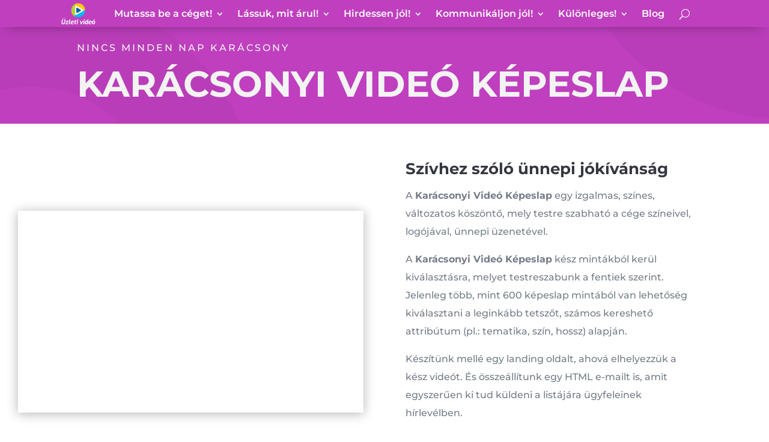

--- FILE ---
content_type: text/html; charset=UTF-8
request_url: https://video-marketing.hu/kulonleges-videok-minden-helyzetre/karacsonyi-video-kepeslap/
body_size: 32602
content:
<!DOCTYPE html>
<html lang="hu" prefix="og: https://ogp.me/ns#">
<head>
	<meta charset="UTF-8" />
<meta http-equiv="X-UA-Compatible" content="IE=edge">
	<link rel="pingback" href="https://video-marketing.hu/xmlrpc.php" />

	
	
	<script id="diviarea-loader">window.DiviPopupData=window.DiviAreaConfig={"zIndex":1000000,"animateSpeed":400,"triggerClassPrefix":"show-popup-","idAttrib":"data-popup","modalIndicatorClass":"is-modal","blockingIndicatorClass":"is-blocking","defaultShowCloseButton":true,"withCloseClass":"with-close","noCloseClass":"no-close","triggerCloseClass":"close","singletonClass":"single","darkModeClass":"dark","noShadowClass":"no-shadow","altCloseClass":"close-alt","popupSelector":".et_pb_section.popup","initializeOnEvent":"et_pb_after_init_modules","popupWrapperClass":"area-outer-wrap","fullHeightClass":"full-height","openPopupClass":"da-overlay-visible","overlayClass":"da-overlay","exitIndicatorClass":"on-exit","hoverTriggerClass":"on-hover","clickTriggerClass":"on-click","onExitDelay":2000,"notMobileClass":"not-mobile","notTabletClass":"not-tablet","notDesktopClass":"not-desktop","baseContext":"body","activePopupClass":"is-open","closeButtonClass":"da-close","withLoaderClass":"with-loader","debug":false,"ajaxUrl":"https:\/\/video-marketing.hu\/wp-admin\/admin-ajax.php","sys":[]};var divimode_loader=function(){"use strict";!function(t){t.DiviArea=t.DiviPopup={loaded:!1};var n=t.DiviArea,i=n.Hooks={},o={};function r(t,n,i){var r,e,c;if("string"==typeof t)if(o[t]){if(n)if((r=o[t])&&i)for(c=r.length;c--;)(e=r[c]).callback===n&&e.context===i&&(r[c]=!1);else for(c=r.length;c--;)r[c].callback===n&&(r[c]=!1)}else o[t]=[]}function e(t,n,i,r){if("string"==typeof t){var e={callback:n,priority:i,context:r},c=o[t];c?(c.push(e),c=function(t){var n,i,o,r,e=t.length;for(r=1;r<e;r++)for(n=t[r],i=r;i>0;i--)(o=t[i-1]).priority>n.priority&&(t[i]=o,t[i-1]=n);return t}(c)):c=[e],o[t]=c}}function c(t,n,i){"string"==typeof n&&(n=[n]);var r,e,c=[];for(r=0;r<n.length;r++)Array.prototype.push.apply(c,o[n[r]]);for(e=0;e<c.length;e++){var a=void 0;c[e]&&"function"==typeof c[e].callback&&("filter"===t?void 0!==(a=c[e].callback.apply(c[e].context,i))&&(i[0]=a):c[e].callback.apply(c[e].context,i))}if("filter"===t)return i[0]}i.silent=function(){return i},n.removeFilter=i.removeFilter=function(t,n){r(t,n)},n.removeAction=i.removeAction=function(t,n){r(t,n)},n.applyFilters=i.applyFilters=function(t){for(var n=[],i=arguments.length-1;i-- >0;)n[i]=arguments[i+1];return c("filter",t,n)},n.doAction=i.doAction=function(t){for(var n=[],i=arguments.length-1;i-- >0;)n[i]=arguments[i+1];c("action",t,n)},n.addFilter=i.addFilter=function(n,i,o,r){e(n,i,parseInt(o||10,10),r||t)},n.addAction=i.addAction=function(n,i,o,r){e(n,i,parseInt(o||10,10),r||t)},n.addActionOnce=i.addActionOnce=function(n,i,o,c){e(n,i,parseInt(o||10,10),c||t),e(n,(function(){r(n,i)}),1+parseInt(o||10,10),c||t)}}(window);return{}}();
</script><style id="et-builder-googlefonts-cached-inline">/* Original: https://fonts.googleapis.com/css?family=Ubuntu:300,300italic,regular,italic,500,500italic,700,700italic|Montserrat:100,200,300,regular,500,600,700,800,900,100italic,200italic,300italic,italic,500italic,600italic,700italic,800italic,900italic|Josefin+Sans:100,200,300,regular,500,600,700,100italic,200italic,300italic,italic,500italic,600italic,700italic&#038;subset=cyrillic,cyrillic-ext,greek,greek-ext,latin,latin-ext,vietnamese&#038;display=swap *//* User Agent: Mozilla/5.0 (Unknown; Linux x86_64) AppleWebKit/538.1 (KHTML, like Gecko) Safari/538.1 Daum/4.1 */@font-face {font-family: 'Josefin Sans';font-style: italic;font-weight: 100;font-display: swap;src: url(https://fonts.gstatic.com/s/josefinsans/v34/Qw3JZQNVED7rKGKxtqIqX5EUCGZ2dIn0FyA96fCTtINhKg.ttf) format('truetype');}@font-face {font-family: 'Josefin Sans';font-style: italic;font-weight: 200;font-display: swap;src: url(https://fonts.gstatic.com/s/josefinsans/v34/Qw3JZQNVED7rKGKxtqIqX5EUCGZ2dIn0FyA96fCTNIJhKg.ttf) format('truetype');}@font-face {font-family: 'Josefin Sans';font-style: italic;font-weight: 300;font-display: swap;src: url(https://fonts.gstatic.com/s/josefinsans/v34/Qw3JZQNVED7rKGKxtqIqX5EUCGZ2dIn0FyA96fCT6oJhKg.ttf) format('truetype');}@font-face {font-family: 'Josefin Sans';font-style: italic;font-weight: 400;font-display: swap;src: url(https://fonts.gstatic.com/s/josefinsans/v34/Qw3JZQNVED7rKGKxtqIqX5EUCGZ2dIn0FyA96fCTtIJhKg.ttf) format('truetype');}@font-face {font-family: 'Josefin Sans';font-style: italic;font-weight: 500;font-display: swap;src: url(https://fonts.gstatic.com/s/josefinsans/v34/Qw3JZQNVED7rKGKxtqIqX5EUCGZ2dIn0FyA96fCThoJhKg.ttf) format('truetype');}@font-face {font-family: 'Josefin Sans';font-style: italic;font-weight: 600;font-display: swap;src: url(https://fonts.gstatic.com/s/josefinsans/v34/Qw3JZQNVED7rKGKxtqIqX5EUCGZ2dIn0FyA96fCTaoVhKg.ttf) format('truetype');}@font-face {font-family: 'Josefin Sans';font-style: italic;font-weight: 700;font-display: swap;src: url(https://fonts.gstatic.com/s/josefinsans/v34/Qw3JZQNVED7rKGKxtqIqX5EUCGZ2dIn0FyA96fCTU4VhKg.ttf) format('truetype');}@font-face {font-family: 'Josefin Sans';font-style: normal;font-weight: 100;font-display: swap;src: url(https://fonts.gstatic.com/s/josefinsans/v34/Qw3PZQNVED7rKGKxtqIqX5E-AVSJrOCfjY46_DjRXME.ttf) format('truetype');}@font-face {font-family: 'Josefin Sans';font-style: normal;font-weight: 200;font-display: swap;src: url(https://fonts.gstatic.com/s/josefinsans/v34/Qw3PZQNVED7rKGKxtqIqX5E-AVSJrOCfjY46_LjQXME.ttf) format('truetype');}@font-face {font-family: 'Josefin Sans';font-style: normal;font-weight: 300;font-display: swap;src: url(https://fonts.gstatic.com/s/josefinsans/v34/Qw3PZQNVED7rKGKxtqIqX5E-AVSJrOCfjY46_GbQXME.ttf) format('truetype');}@font-face {font-family: 'Josefin Sans';font-style: normal;font-weight: 400;font-display: swap;src: url(https://fonts.gstatic.com/s/josefinsans/v34/Qw3PZQNVED7rKGKxtqIqX5E-AVSJrOCfjY46_DjQXME.ttf) format('truetype');}@font-face {font-family: 'Josefin Sans';font-style: normal;font-weight: 500;font-display: swap;src: url(https://fonts.gstatic.com/s/josefinsans/v34/Qw3PZQNVED7rKGKxtqIqX5E-AVSJrOCfjY46_ArQXME.ttf) format('truetype');}@font-face {font-family: 'Josefin Sans';font-style: normal;font-weight: 600;font-display: swap;src: url(https://fonts.gstatic.com/s/josefinsans/v34/Qw3PZQNVED7rKGKxtqIqX5E-AVSJrOCfjY46_ObXXME.ttf) format('truetype');}@font-face {font-family: 'Josefin Sans';font-style: normal;font-weight: 700;font-display: swap;src: url(https://fonts.gstatic.com/s/josefinsans/v34/Qw3PZQNVED7rKGKxtqIqX5E-AVSJrOCfjY46_N_XXME.ttf) format('truetype');}@font-face {font-family: 'Montserrat';font-style: italic;font-weight: 100;font-display: swap;src: url(https://fonts.gstatic.com/s/montserrat/v31/JTUFjIg1_i6t8kCHKm459Wx7xQYXK0vOoz6jq6R8aX8.ttf) format('truetype');}@font-face {font-family: 'Montserrat';font-style: italic;font-weight: 200;font-display: swap;src: url(https://fonts.gstatic.com/s/montserrat/v31/JTUFjIg1_i6t8kCHKm459Wx7xQYXK0vOoz6jqyR9aX8.ttf) format('truetype');}@font-face {font-family: 'Montserrat';font-style: italic;font-weight: 300;font-display: swap;src: url(https://fonts.gstatic.com/s/montserrat/v31/JTUFjIg1_i6t8kCHKm459Wx7xQYXK0vOoz6jq_p9aX8.ttf) format('truetype');}@font-face {font-family: 'Montserrat';font-style: italic;font-weight: 400;font-display: swap;src: url(https://fonts.gstatic.com/s/montserrat/v31/JTUFjIg1_i6t8kCHKm459Wx7xQYXK0vOoz6jq6R9aX8.ttf) format('truetype');}@font-face {font-family: 'Montserrat';font-style: italic;font-weight: 500;font-display: swap;src: url(https://fonts.gstatic.com/s/montserrat/v31/JTUFjIg1_i6t8kCHKm459Wx7xQYXK0vOoz6jq5Z9aX8.ttf) format('truetype');}@font-face {font-family: 'Montserrat';font-style: italic;font-weight: 600;font-display: swap;src: url(https://fonts.gstatic.com/s/montserrat/v31/JTUFjIg1_i6t8kCHKm459Wx7xQYXK0vOoz6jq3p6aX8.ttf) format('truetype');}@font-face {font-family: 'Montserrat';font-style: italic;font-weight: 700;font-display: swap;src: url(https://fonts.gstatic.com/s/montserrat/v31/JTUFjIg1_i6t8kCHKm459Wx7xQYXK0vOoz6jq0N6aX8.ttf) format('truetype');}@font-face {font-family: 'Montserrat';font-style: italic;font-weight: 800;font-display: swap;src: url(https://fonts.gstatic.com/s/montserrat/v31/JTUFjIg1_i6t8kCHKm459Wx7xQYXK0vOoz6jqyR6aX8.ttf) format('truetype');}@font-face {font-family: 'Montserrat';font-style: italic;font-weight: 900;font-display: swap;src: url(https://fonts.gstatic.com/s/montserrat/v31/JTUFjIg1_i6t8kCHKm459Wx7xQYXK0vOoz6jqw16aX8.ttf) format('truetype');}@font-face {font-family: 'Montserrat';font-style: normal;font-weight: 100;font-display: swap;src: url(https://fonts.gstatic.com/s/montserrat/v31/JTUHjIg1_i6t8kCHKm4532VJOt5-QNFgpCtr6Uw-.ttf) format('truetype');}@font-face {font-family: 'Montserrat';font-style: normal;font-weight: 200;font-display: swap;src: url(https://fonts.gstatic.com/s/montserrat/v31/JTUHjIg1_i6t8kCHKm4532VJOt5-QNFgpCvr6Ew-.ttf) format('truetype');}@font-face {font-family: 'Montserrat';font-style: normal;font-weight: 300;font-display: swap;src: url(https://fonts.gstatic.com/s/montserrat/v31/JTUHjIg1_i6t8kCHKm4532VJOt5-QNFgpCs16Ew-.ttf) format('truetype');}@font-face {font-family: 'Montserrat';font-style: normal;font-weight: 400;font-display: swap;src: url(https://fonts.gstatic.com/s/montserrat/v31/JTUHjIg1_i6t8kCHKm4532VJOt5-QNFgpCtr6Ew-.ttf) format('truetype');}@font-face {font-family: 'Montserrat';font-style: normal;font-weight: 500;font-display: swap;src: url(https://fonts.gstatic.com/s/montserrat/v31/JTUHjIg1_i6t8kCHKm4532VJOt5-QNFgpCtZ6Ew-.ttf) format('truetype');}@font-face {font-family: 'Montserrat';font-style: normal;font-weight: 600;font-display: swap;src: url(https://fonts.gstatic.com/s/montserrat/v31/JTUHjIg1_i6t8kCHKm4532VJOt5-QNFgpCu170w-.ttf) format('truetype');}@font-face {font-family: 'Montserrat';font-style: normal;font-weight: 700;font-display: swap;src: url(https://fonts.gstatic.com/s/montserrat/v31/JTUHjIg1_i6t8kCHKm4532VJOt5-QNFgpCuM70w-.ttf) format('truetype');}@font-face {font-family: 'Montserrat';font-style: normal;font-weight: 800;font-display: swap;src: url(https://fonts.gstatic.com/s/montserrat/v31/JTUHjIg1_i6t8kCHKm4532VJOt5-QNFgpCvr70w-.ttf) format('truetype');}@font-face {font-family: 'Montserrat';font-style: normal;font-weight: 900;font-display: swap;src: url(https://fonts.gstatic.com/s/montserrat/v31/JTUHjIg1_i6t8kCHKm4532VJOt5-QNFgpCvC70w-.ttf) format('truetype');}@font-face {font-family: 'Ubuntu';font-style: italic;font-weight: 300;font-display: swap;src: url(https://fonts.gstatic.com/s/ubuntu/v21/4iCp6KVjbNBYlgoKejZftWyI.ttf) format('truetype');}@font-face {font-family: 'Ubuntu';font-style: italic;font-weight: 400;font-display: swap;src: url(https://fonts.gstatic.com/s/ubuntu/v21/4iCu6KVjbNBYlgoKeg7z.ttf) format('truetype');}@font-face {font-family: 'Ubuntu';font-style: italic;font-weight: 500;font-display: swap;src: url(https://fonts.gstatic.com/s/ubuntu/v21/4iCp6KVjbNBYlgoKejYHtGyI.ttf) format('truetype');}@font-face {font-family: 'Ubuntu';font-style: italic;font-weight: 700;font-display: swap;src: url(https://fonts.gstatic.com/s/ubuntu/v21/4iCp6KVjbNBYlgoKejZPsmyI.ttf) format('truetype');}@font-face {font-family: 'Ubuntu';font-style: normal;font-weight: 300;font-display: swap;src: url(https://fonts.gstatic.com/s/ubuntu/v21/4iCv6KVjbNBYlgoC1CzTtw.ttf) format('truetype');}@font-face {font-family: 'Ubuntu';font-style: normal;font-weight: 400;font-display: swap;src: url(https://fonts.gstatic.com/s/ubuntu/v21/4iCs6KVjbNBYlgo6eA.ttf) format('truetype');}@font-face {font-family: 'Ubuntu';font-style: normal;font-weight: 500;font-display: swap;src: url(https://fonts.gstatic.com/s/ubuntu/v21/4iCv6KVjbNBYlgoCjC3Ttw.ttf) format('truetype');}@font-face {font-family: 'Ubuntu';font-style: normal;font-weight: 700;font-display: swap;src: url(https://fonts.gstatic.com/s/ubuntu/v21/4iCv6KVjbNBYlgoCxCvTtw.ttf) format('truetype');}/* User Agent: Mozilla/5.0 (Windows NT 6.1; WOW64; rv:27.0) Gecko/20100101 Firefox/27.0 */@font-face {font-family: 'Josefin Sans';font-style: italic;font-weight: 100;font-display: swap;src: url(https://fonts.gstatic.com/l/font?kit=Qw3JZQNVED7rKGKxtqIqX5EUCGZ2dIn0FyA96fCTtINhKQ&skey=63d8bfdaaa359390&v=v34) format('woff');}@font-face {font-family: 'Josefin Sans';font-style: italic;font-weight: 200;font-display: swap;src: url(https://fonts.gstatic.com/l/font?kit=Qw3JZQNVED7rKGKxtqIqX5EUCGZ2dIn0FyA96fCTNIJhKQ&skey=63d8bfdaaa359390&v=v34) format('woff');}@font-face {font-family: 'Josefin Sans';font-style: italic;font-weight: 300;font-display: swap;src: url(https://fonts.gstatic.com/l/font?kit=Qw3JZQNVED7rKGKxtqIqX5EUCGZ2dIn0FyA96fCT6oJhKQ&skey=63d8bfdaaa359390&v=v34) format('woff');}@font-face {font-family: 'Josefin Sans';font-style: italic;font-weight: 400;font-display: swap;src: url(https://fonts.gstatic.com/l/font?kit=Qw3JZQNVED7rKGKxtqIqX5EUCGZ2dIn0FyA96fCTtIJhKQ&skey=63d8bfdaaa359390&v=v34) format('woff');}@font-face {font-family: 'Josefin Sans';font-style: italic;font-weight: 500;font-display: swap;src: url(https://fonts.gstatic.com/l/font?kit=Qw3JZQNVED7rKGKxtqIqX5EUCGZ2dIn0FyA96fCThoJhKQ&skey=63d8bfdaaa359390&v=v34) format('woff');}@font-face {font-family: 'Josefin Sans';font-style: italic;font-weight: 600;font-display: swap;src: url(https://fonts.gstatic.com/l/font?kit=Qw3JZQNVED7rKGKxtqIqX5EUCGZ2dIn0FyA96fCTaoVhKQ&skey=63d8bfdaaa359390&v=v34) format('woff');}@font-face {font-family: 'Josefin Sans';font-style: italic;font-weight: 700;font-display: swap;src: url(https://fonts.gstatic.com/l/font?kit=Qw3JZQNVED7rKGKxtqIqX5EUCGZ2dIn0FyA96fCTU4VhKQ&skey=63d8bfdaaa359390&v=v34) format('woff');}@font-face {font-family: 'Josefin Sans';font-style: normal;font-weight: 100;font-display: swap;src: url(https://fonts.gstatic.com/l/font?kit=Qw3PZQNVED7rKGKxtqIqX5E-AVSJrOCfjY46_DjRXMI&skey=22ddf758bcf1d5cd&v=v34) format('woff');}@font-face {font-family: 'Josefin Sans';font-style: normal;font-weight: 200;font-display: swap;src: url(https://fonts.gstatic.com/l/font?kit=Qw3PZQNVED7rKGKxtqIqX5E-AVSJrOCfjY46_LjQXMI&skey=22ddf758bcf1d5cd&v=v34) format('woff');}@font-face {font-family: 'Josefin Sans';font-style: normal;font-weight: 300;font-display: swap;src: url(https://fonts.gstatic.com/l/font?kit=Qw3PZQNVED7rKGKxtqIqX5E-AVSJrOCfjY46_GbQXMI&skey=22ddf758bcf1d5cd&v=v34) format('woff');}@font-face {font-family: 'Josefin Sans';font-style: normal;font-weight: 400;font-display: swap;src: url(https://fonts.gstatic.com/l/font?kit=Qw3PZQNVED7rKGKxtqIqX5E-AVSJrOCfjY46_DjQXMI&skey=22ddf758bcf1d5cd&v=v34) format('woff');}@font-face {font-family: 'Josefin Sans';font-style: normal;font-weight: 500;font-display: swap;src: url(https://fonts.gstatic.com/l/font?kit=Qw3PZQNVED7rKGKxtqIqX5E-AVSJrOCfjY46_ArQXMI&skey=22ddf758bcf1d5cd&v=v34) format('woff');}@font-face {font-family: 'Josefin Sans';font-style: normal;font-weight: 600;font-display: swap;src: url(https://fonts.gstatic.com/l/font?kit=Qw3PZQNVED7rKGKxtqIqX5E-AVSJrOCfjY46_ObXXMI&skey=22ddf758bcf1d5cd&v=v34) format('woff');}@font-face {font-family: 'Josefin Sans';font-style: normal;font-weight: 700;font-display: swap;src: url(https://fonts.gstatic.com/l/font?kit=Qw3PZQNVED7rKGKxtqIqX5E-AVSJrOCfjY46_N_XXMI&skey=22ddf758bcf1d5cd&v=v34) format('woff');}@font-face {font-family: 'Montserrat';font-style: italic;font-weight: 100;font-display: swap;src: url(https://fonts.gstatic.com/l/font?kit=JTUFjIg1_i6t8kCHKm459Wx7xQYXK0vOoz6jq6R8aXw&skey=2d3c1187d5eede0f&v=v31) format('woff');}@font-face {font-family: 'Montserrat';font-style: italic;font-weight: 200;font-display: swap;src: url(https://fonts.gstatic.com/l/font?kit=JTUFjIg1_i6t8kCHKm459Wx7xQYXK0vOoz6jqyR9aXw&skey=2d3c1187d5eede0f&v=v31) format('woff');}@font-face {font-family: 'Montserrat';font-style: italic;font-weight: 300;font-display: swap;src: url(https://fonts.gstatic.com/l/font?kit=JTUFjIg1_i6t8kCHKm459Wx7xQYXK0vOoz6jq_p9aXw&skey=2d3c1187d5eede0f&v=v31) format('woff');}@font-face {font-family: 'Montserrat';font-style: italic;font-weight: 400;font-display: swap;src: url(https://fonts.gstatic.com/l/font?kit=JTUFjIg1_i6t8kCHKm459Wx7xQYXK0vOoz6jq6R9aXw&skey=2d3c1187d5eede0f&v=v31) format('woff');}@font-face {font-family: 'Montserrat';font-style: italic;font-weight: 500;font-display: swap;src: url(https://fonts.gstatic.com/l/font?kit=JTUFjIg1_i6t8kCHKm459Wx7xQYXK0vOoz6jq5Z9aXw&skey=2d3c1187d5eede0f&v=v31) format('woff');}@font-face {font-family: 'Montserrat';font-style: italic;font-weight: 600;font-display: swap;src: url(https://fonts.gstatic.com/l/font?kit=JTUFjIg1_i6t8kCHKm459Wx7xQYXK0vOoz6jq3p6aXw&skey=2d3c1187d5eede0f&v=v31) format('woff');}@font-face {font-family: 'Montserrat';font-style: italic;font-weight: 700;font-display: swap;src: url(https://fonts.gstatic.com/l/font?kit=JTUFjIg1_i6t8kCHKm459Wx7xQYXK0vOoz6jq0N6aXw&skey=2d3c1187d5eede0f&v=v31) format('woff');}@font-face {font-family: 'Montserrat';font-style: italic;font-weight: 800;font-display: swap;src: url(https://fonts.gstatic.com/l/font?kit=JTUFjIg1_i6t8kCHKm459Wx7xQYXK0vOoz6jqyR6aXw&skey=2d3c1187d5eede0f&v=v31) format('woff');}@font-face {font-family: 'Montserrat';font-style: italic;font-weight: 900;font-display: swap;src: url(https://fonts.gstatic.com/l/font?kit=JTUFjIg1_i6t8kCHKm459Wx7xQYXK0vOoz6jqw16aXw&skey=2d3c1187d5eede0f&v=v31) format('woff');}@font-face {font-family: 'Montserrat';font-style: normal;font-weight: 100;font-display: swap;src: url(https://fonts.gstatic.com/l/font?kit=JTUHjIg1_i6t8kCHKm4532VJOt5-QNFgpCtr6Uw9&skey=7bc19f711c0de8f&v=v31) format('woff');}@font-face {font-family: 'Montserrat';font-style: normal;font-weight: 200;font-display: swap;src: url(https://fonts.gstatic.com/l/font?kit=JTUHjIg1_i6t8kCHKm4532VJOt5-QNFgpCvr6Ew9&skey=7bc19f711c0de8f&v=v31) format('woff');}@font-face {font-family: 'Montserrat';font-style: normal;font-weight: 300;font-display: swap;src: url(https://fonts.gstatic.com/l/font?kit=JTUHjIg1_i6t8kCHKm4532VJOt5-QNFgpCs16Ew9&skey=7bc19f711c0de8f&v=v31) format('woff');}@font-face {font-family: 'Montserrat';font-style: normal;font-weight: 400;font-display: swap;src: url(https://fonts.gstatic.com/l/font?kit=JTUHjIg1_i6t8kCHKm4532VJOt5-QNFgpCtr6Ew9&skey=7bc19f711c0de8f&v=v31) format('woff');}@font-face {font-family: 'Montserrat';font-style: normal;font-weight: 500;font-display: swap;src: url(https://fonts.gstatic.com/l/font?kit=JTUHjIg1_i6t8kCHKm4532VJOt5-QNFgpCtZ6Ew9&skey=7bc19f711c0de8f&v=v31) format('woff');}@font-face {font-family: 'Montserrat';font-style: normal;font-weight: 600;font-display: swap;src: url(https://fonts.gstatic.com/l/font?kit=JTUHjIg1_i6t8kCHKm4532VJOt5-QNFgpCu170w9&skey=7bc19f711c0de8f&v=v31) format('woff');}@font-face {font-family: 'Montserrat';font-style: normal;font-weight: 700;font-display: swap;src: url(https://fonts.gstatic.com/l/font?kit=JTUHjIg1_i6t8kCHKm4532VJOt5-QNFgpCuM70w9&skey=7bc19f711c0de8f&v=v31) format('woff');}@font-face {font-family: 'Montserrat';font-style: normal;font-weight: 800;font-display: swap;src: url(https://fonts.gstatic.com/l/font?kit=JTUHjIg1_i6t8kCHKm4532VJOt5-QNFgpCvr70w9&skey=7bc19f711c0de8f&v=v31) format('woff');}@font-face {font-family: 'Montserrat';font-style: normal;font-weight: 900;font-display: swap;src: url(https://fonts.gstatic.com/l/font?kit=JTUHjIg1_i6t8kCHKm4532VJOt5-QNFgpCvC70w9&skey=7bc19f711c0de8f&v=v31) format('woff');}@font-face {font-family: 'Ubuntu';font-style: italic;font-weight: 300;font-display: swap;src: url(https://fonts.gstatic.com/l/font?kit=4iCp6KVjbNBYlgoKejZftWyL&skey=90d99b3fe961a2bb&v=v21) format('woff');}@font-face {font-family: 'Ubuntu';font-style: italic;font-weight: 400;font-display: swap;src: url(https://fonts.gstatic.com/l/font?kit=4iCu6KVjbNBYlgoKeg7w&skey=faa714a35371172&v=v21) format('woff');}@font-face {font-family: 'Ubuntu';font-style: italic;font-weight: 500;font-display: swap;src: url(https://fonts.gstatic.com/l/font?kit=4iCp6KVjbNBYlgoKejYHtGyL&skey=c945e28caa1e3826&v=v21) format('woff');}@font-face {font-family: 'Ubuntu';font-style: italic;font-weight: 700;font-display: swap;src: url(https://fonts.gstatic.com/l/font?kit=4iCp6KVjbNBYlgoKejZPsmyL&skey=fa49613badbd6dc7&v=v21) format('woff');}@font-face {font-family: 'Ubuntu';font-style: normal;font-weight: 300;font-display: swap;src: url(https://fonts.gstatic.com/l/font?kit=4iCv6KVjbNBYlgoC1CzTtA&skey=c70d0e00360563fb&v=v21) format('woff');}@font-face {font-family: 'Ubuntu';font-style: normal;font-weight: 400;font-display: swap;src: url(https://fonts.gstatic.com/l/font?kit=4iCs6KVjbNBYlgo6ew&skey=7e59fc036a1a8481&v=v21) format('woff');}@font-face {font-family: 'Ubuntu';font-style: normal;font-weight: 500;font-display: swap;src: url(https://fonts.gstatic.com/l/font?kit=4iCv6KVjbNBYlgoCjC3TtA&skey=d8a1e01f6daf5892&v=v21) format('woff');}@font-face {font-family: 'Ubuntu';font-style: normal;font-weight: 700;font-display: swap;src: url(https://fonts.gstatic.com/l/font?kit=4iCv6KVjbNBYlgoCxCvTtA&skey=403363908a1ded4d&v=v21) format('woff');}/* User Agent: Mozilla/5.0 (Windows NT 6.3; rv:39.0) Gecko/20100101 Firefox/39.0 */@font-face {font-family: 'Josefin Sans';font-style: italic;font-weight: 100;font-display: swap;src: url(https://fonts.gstatic.com/s/josefinsans/v34/Qw3JZQNVED7rKGKxtqIqX5EUCGZ2dIn0FyA96fCTtINhLw.woff2) format('woff2');}@font-face {font-family: 'Josefin Sans';font-style: italic;font-weight: 200;font-display: swap;src: url(https://fonts.gstatic.com/s/josefinsans/v34/Qw3JZQNVED7rKGKxtqIqX5EUCGZ2dIn0FyA96fCTNIJhLw.woff2) format('woff2');}@font-face {font-family: 'Josefin Sans';font-style: italic;font-weight: 300;font-display: swap;src: url(https://fonts.gstatic.com/s/josefinsans/v34/Qw3JZQNVED7rKGKxtqIqX5EUCGZ2dIn0FyA96fCT6oJhLw.woff2) format('woff2');}@font-face {font-family: 'Josefin Sans';font-style: italic;font-weight: 400;font-display: swap;src: url(https://fonts.gstatic.com/s/josefinsans/v34/Qw3JZQNVED7rKGKxtqIqX5EUCGZ2dIn0FyA96fCTtIJhLw.woff2) format('woff2');}@font-face {font-family: 'Josefin Sans';font-style: italic;font-weight: 500;font-display: swap;src: url(https://fonts.gstatic.com/s/josefinsans/v34/Qw3JZQNVED7rKGKxtqIqX5EUCGZ2dIn0FyA96fCThoJhLw.woff2) format('woff2');}@font-face {font-family: 'Josefin Sans';font-style: italic;font-weight: 600;font-display: swap;src: url(https://fonts.gstatic.com/s/josefinsans/v34/Qw3JZQNVED7rKGKxtqIqX5EUCGZ2dIn0FyA96fCTaoVhLw.woff2) format('woff2');}@font-face {font-family: 'Josefin Sans';font-style: italic;font-weight: 700;font-display: swap;src: url(https://fonts.gstatic.com/s/josefinsans/v34/Qw3JZQNVED7rKGKxtqIqX5EUCGZ2dIn0FyA96fCTU4VhLw.woff2) format('woff2');}@font-face {font-family: 'Josefin Sans';font-style: normal;font-weight: 100;font-display: swap;src: url(https://fonts.gstatic.com/s/josefinsans/v34/Qw3PZQNVED7rKGKxtqIqX5E-AVSJrOCfjY46_DjRXMQ.woff2) format('woff2');}@font-face {font-family: 'Josefin Sans';font-style: normal;font-weight: 200;font-display: swap;src: url(https://fonts.gstatic.com/s/josefinsans/v34/Qw3PZQNVED7rKGKxtqIqX5E-AVSJrOCfjY46_LjQXMQ.woff2) format('woff2');}@font-face {font-family: 'Josefin Sans';font-style: normal;font-weight: 300;font-display: swap;src: url(https://fonts.gstatic.com/s/josefinsans/v34/Qw3PZQNVED7rKGKxtqIqX5E-AVSJrOCfjY46_GbQXMQ.woff2) format('woff2');}@font-face {font-family: 'Josefin Sans';font-style: normal;font-weight: 400;font-display: swap;src: url(https://fonts.gstatic.com/s/josefinsans/v34/Qw3PZQNVED7rKGKxtqIqX5E-AVSJrOCfjY46_DjQXMQ.woff2) format('woff2');}@font-face {font-family: 'Josefin Sans';font-style: normal;font-weight: 500;font-display: swap;src: url(https://fonts.gstatic.com/s/josefinsans/v34/Qw3PZQNVED7rKGKxtqIqX5E-AVSJrOCfjY46_ArQXMQ.woff2) format('woff2');}@font-face {font-family: 'Josefin Sans';font-style: normal;font-weight: 600;font-display: swap;src: url(https://fonts.gstatic.com/s/josefinsans/v34/Qw3PZQNVED7rKGKxtqIqX5E-AVSJrOCfjY46_ObXXMQ.woff2) format('woff2');}@font-face {font-family: 'Josefin Sans';font-style: normal;font-weight: 700;font-display: swap;src: url(https://fonts.gstatic.com/s/josefinsans/v34/Qw3PZQNVED7rKGKxtqIqX5E-AVSJrOCfjY46_N_XXMQ.woff2) format('woff2');}@font-face {font-family: 'Montserrat';font-style: italic;font-weight: 100;font-display: swap;src: url(https://fonts.gstatic.com/s/montserrat/v31/JTUFjIg1_i6t8kCHKm459Wx7xQYXK0vOoz6jq6R8aXo.woff2) format('woff2');}@font-face {font-family: 'Montserrat';font-style: italic;font-weight: 200;font-display: swap;src: url(https://fonts.gstatic.com/s/montserrat/v31/JTUFjIg1_i6t8kCHKm459Wx7xQYXK0vOoz6jqyR9aXo.woff2) format('woff2');}@font-face {font-family: 'Montserrat';font-style: italic;font-weight: 300;font-display: swap;src: url(https://fonts.gstatic.com/s/montserrat/v31/JTUFjIg1_i6t8kCHKm459Wx7xQYXK0vOoz6jq_p9aXo.woff2) format('woff2');}@font-face {font-family: 'Montserrat';font-style: italic;font-weight: 400;font-display: swap;src: url(https://fonts.gstatic.com/s/montserrat/v31/JTUFjIg1_i6t8kCHKm459Wx7xQYXK0vOoz6jq6R9aXo.woff2) format('woff2');}@font-face {font-family: 'Montserrat';font-style: italic;font-weight: 500;font-display: swap;src: url(https://fonts.gstatic.com/s/montserrat/v31/JTUFjIg1_i6t8kCHKm459Wx7xQYXK0vOoz6jq5Z9aXo.woff2) format('woff2');}@font-face {font-family: 'Montserrat';font-style: italic;font-weight: 600;font-display: swap;src: url(https://fonts.gstatic.com/s/montserrat/v31/JTUFjIg1_i6t8kCHKm459Wx7xQYXK0vOoz6jq3p6aXo.woff2) format('woff2');}@font-face {font-family: 'Montserrat';font-style: italic;font-weight: 700;font-display: swap;src: url(https://fonts.gstatic.com/s/montserrat/v31/JTUFjIg1_i6t8kCHKm459Wx7xQYXK0vOoz6jq0N6aXo.woff2) format('woff2');}@font-face {font-family: 'Montserrat';font-style: italic;font-weight: 800;font-display: swap;src: url(https://fonts.gstatic.com/s/montserrat/v31/JTUFjIg1_i6t8kCHKm459Wx7xQYXK0vOoz6jqyR6aXo.woff2) format('woff2');}@font-face {font-family: 'Montserrat';font-style: italic;font-weight: 900;font-display: swap;src: url(https://fonts.gstatic.com/s/montserrat/v31/JTUFjIg1_i6t8kCHKm459Wx7xQYXK0vOoz6jqw16aXo.woff2) format('woff2');}@font-face {font-family: 'Montserrat';font-style: normal;font-weight: 100;font-display: swap;src: url(https://fonts.gstatic.com/s/montserrat/v31/JTUHjIg1_i6t8kCHKm4532VJOt5-QNFgpCtr6Uw7.woff2) format('woff2');}@font-face {font-family: 'Montserrat';font-style: normal;font-weight: 200;font-display: swap;src: url(https://fonts.gstatic.com/s/montserrat/v31/JTUHjIg1_i6t8kCHKm4532VJOt5-QNFgpCvr6Ew7.woff2) format('woff2');}@font-face {font-family: 'Montserrat';font-style: normal;font-weight: 300;font-display: swap;src: url(https://fonts.gstatic.com/s/montserrat/v31/JTUHjIg1_i6t8kCHKm4532VJOt5-QNFgpCs16Ew7.woff2) format('woff2');}@font-face {font-family: 'Montserrat';font-style: normal;font-weight: 400;font-display: swap;src: url(https://fonts.gstatic.com/s/montserrat/v31/JTUHjIg1_i6t8kCHKm4532VJOt5-QNFgpCtr6Ew7.woff2) format('woff2');}@font-face {font-family: 'Montserrat';font-style: normal;font-weight: 500;font-display: swap;src: url(https://fonts.gstatic.com/s/montserrat/v31/JTUHjIg1_i6t8kCHKm4532VJOt5-QNFgpCtZ6Ew7.woff2) format('woff2');}@font-face {font-family: 'Montserrat';font-style: normal;font-weight: 600;font-display: swap;src: url(https://fonts.gstatic.com/s/montserrat/v31/JTUHjIg1_i6t8kCHKm4532VJOt5-QNFgpCu170w7.woff2) format('woff2');}@font-face {font-family: 'Montserrat';font-style: normal;font-weight: 700;font-display: swap;src: url(https://fonts.gstatic.com/s/montserrat/v31/JTUHjIg1_i6t8kCHKm4532VJOt5-QNFgpCuM70w7.woff2) format('woff2');}@font-face {font-family: 'Montserrat';font-style: normal;font-weight: 800;font-display: swap;src: url(https://fonts.gstatic.com/s/montserrat/v31/JTUHjIg1_i6t8kCHKm4532VJOt5-QNFgpCvr70w7.woff2) format('woff2');}@font-face {font-family: 'Montserrat';font-style: normal;font-weight: 900;font-display: swap;src: url(https://fonts.gstatic.com/s/montserrat/v31/JTUHjIg1_i6t8kCHKm4532VJOt5-QNFgpCvC70w7.woff2) format('woff2');}@font-face {font-family: 'Ubuntu';font-style: italic;font-weight: 300;font-display: swap;src: url(https://fonts.gstatic.com/s/ubuntu/v21/4iCp6KVjbNBYlgoKejZftWyN.woff2) format('woff2');}@font-face {font-family: 'Ubuntu';font-style: italic;font-weight: 400;font-display: swap;src: url(https://fonts.gstatic.com/s/ubuntu/v21/4iCu6KVjbNBYlgoKeg72.woff2) format('woff2');}@font-face {font-family: 'Ubuntu';font-style: italic;font-weight: 500;font-display: swap;src: url(https://fonts.gstatic.com/s/ubuntu/v21/4iCp6KVjbNBYlgoKejYHtGyN.woff2) format('woff2');}@font-face {font-family: 'Ubuntu';font-style: italic;font-weight: 700;font-display: swap;src: url(https://fonts.gstatic.com/s/ubuntu/v21/4iCp6KVjbNBYlgoKejZPsmyN.woff2) format('woff2');}@font-face {font-family: 'Ubuntu';font-style: normal;font-weight: 300;font-display: swap;src: url(https://fonts.gstatic.com/s/ubuntu/v21/4iCv6KVjbNBYlgoC1CzTsg.woff2) format('woff2');}@font-face {font-family: 'Ubuntu';font-style: normal;font-weight: 400;font-display: swap;src: url(https://fonts.gstatic.com/s/ubuntu/v21/4iCs6KVjbNBYlgo6fQ.woff2) format('woff2');}@font-face {font-family: 'Ubuntu';font-style: normal;font-weight: 500;font-display: swap;src: url(https://fonts.gstatic.com/s/ubuntu/v21/4iCv6KVjbNBYlgoCjC3Tsg.woff2) format('woff2');}@font-face {font-family: 'Ubuntu';font-style: normal;font-weight: 700;font-display: swap;src: url(https://fonts.gstatic.com/s/ubuntu/v21/4iCv6KVjbNBYlgoCxCvTsg.woff2) format('woff2');}</style>
<!-- Search Engine Optimization by Rank Math - https://rankmath.com/ -->
<title>Karácsonyi Videó Képeslap | Videó marketing</title>
<link data-rocket-prefetch href="https://connect.facebook.net" rel="dns-prefetch">
<link data-rocket-prefetch href="https://www.googletagmanager.com" rel="dns-prefetch">
<link data-rocket-prefetch href="https://cdn-cookieyes.com" rel="dns-prefetch">
<link data-rocket-prefetch href="https://www.youtube.com" rel="dns-prefetch">
<link data-rocket-prefetch href="https://snap.licdn.com" rel="dns-prefetch">
<link data-rocket-prefetch href="https://mautic.videologia.hu" rel="dns-prefetch"><link rel="preload" data-rocket-preload as="image" href="https://video-marketing.hu/wp-content/uploads/2022/06/UVlogo_allo_1soros_feher_felirat_transparent_100.png" fetchpriority="high">
<meta name="description" content="Szívhez szóló ünnepi jókívánság. A Karácsonyi Videó Képeslap egy izgalmas, színes, változatos köszöntő, mely testre szabható a cége színeivel, logójával, ünn..."/>
<meta name="robots" content="follow, index, max-snippet:-1, max-video-preview:-1, max-image-preview:large"/>
<link rel="canonical" href="https://video-marketing.hu/kulonleges-videok-minden-helyzetre/karacsonyi-video-kepeslap/" />
<meta property="og:locale" content="hu_HU" />
<meta property="og:type" content="article" />
<meta property="og:title" content="Karácsonyi Videó Képeslap | Videó marketing" />
<meta property="og:description" content="Szívhez szóló ünnepi jókívánság. A Karácsonyi Videó Képeslap egy izgalmas, színes, változatos köszöntő, mely testre szabható a cége színeivel, logójával, ünnepi üzenetével. A Karácsonyi Videó Képes..." />
<meta property="og:url" content="https://video-marketing.hu/kulonleges-videok-minden-helyzetre/karacsonyi-video-kepeslap/" />
<meta property="og:site_name" content="Videó marketing" />
<meta property="og:updated_time" content="2023-10-27T20:33:48+02:00" />
<meta property="og:image" content="https://video-marketing.hu/wp-content/uploads/2022/02/karacsonyi-video-kepeslap.png" />
<meta property="og:image:secure_url" content="https://video-marketing.hu/wp-content/uploads/2022/02/karacsonyi-video-kepeslap.png" />
<meta property="og:image:width" content="1920" />
<meta property="og:image:height" content="1080" />
<meta property="og:image:alt" content="Karácsonyi Videó Képeslap" />
<meta property="og:image:type" content="image/png" />
<meta property="article:published_time" content="2022-01-17T12:33:32+02:00" />
<meta property="article:modified_time" content="2023-10-27T20:33:48+02:00" />
<meta name="twitter:card" content="summary_large_image" />
<meta name="twitter:title" content="Karácsonyi Videó Képeslap | Videó marketing" />
<meta name="twitter:description" content="Szívhez szóló ünnepi jókívánság. A Karácsonyi Videó Képeslap egy izgalmas, színes, változatos köszöntő, mely testre szabható a cége színeivel, logójával, ünn..." />
<meta name="twitter:creator" content="@sitebuildR" />
<meta name="twitter:image" content="https://video-marketing.hu/wp-content/uploads/2022/02/karacsonyi-video-kepeslap.png" />
<meta name="twitter:label1" content="Olvasási idő" />
<meta name="twitter:data1" content="22 perc" />
<script type="application/ld+json" class="rank-math-schema">{"@context":"https://schema.org","@graph":[{"@type":"Organization","@id":"https://video-marketing.hu/#organization","name":"\u00dczleti vide\u00f3","logo":{"@type":"ImageObject","@id":"https://video-marketing.hu/#logo","url":"https://video-marketing.hu/wp-content/uploads/2021/01/UzletiVideoLogo.png","contentUrl":"https://video-marketing.hu/wp-content/uploads/2021/01/UzletiVideoLogo.png","caption":"Vide\u00f3 marketing","inLanguage":"hu","width":"159","height":"100"}},{"@type":"WebSite","@id":"https://video-marketing.hu/#website","url":"https://video-marketing.hu","name":"Vide\u00f3 marketing","publisher":{"@id":"https://video-marketing.hu/#organization"},"inLanguage":"hu"},{"@type":"ImageObject","@id":"https://video-marketing.hu/wp-content/uploads/2022/02/karacsonyi-video-kepeslap.png","url":"https://video-marketing.hu/wp-content/uploads/2022/02/karacsonyi-video-kepeslap.png","width":"1920","height":"1080","caption":"Kar\u00e1csonyi Vide\u00f3 K\u00e9peslap","inLanguage":"hu"},{"@type":"BreadcrumbList","@id":"https://video-marketing.hu/kulonleges-videok-minden-helyzetre/karacsonyi-video-kepeslap/#breadcrumb","itemListElement":[{"@type":"ListItem","position":"1","item":{"@id":"https://video-marketing.hu","name":"Home"}},{"@type":"ListItem","position":"2","item":{"@id":"https://video-marketing.hu/kulonleges-videok-minden-helyzetre/","name":"K\u00fcl\u00f6nleges vide\u00f3k, minden helyzetre"}},{"@type":"ListItem","position":"3","item":{"@id":"https://video-marketing.hu/kulonleges-videok-minden-helyzetre/karacsonyi-video-kepeslap/","name":"Kar\u00e1csonyi Vide\u00f3 K\u00e9peslap"}}]},{"@type":"WebPage","@id":"https://video-marketing.hu/kulonleges-videok-minden-helyzetre/karacsonyi-video-kepeslap/#webpage","url":"https://video-marketing.hu/kulonleges-videok-minden-helyzetre/karacsonyi-video-kepeslap/","name":"Kar\u00e1csonyi Vide\u00f3 K\u00e9peslap | Vide\u00f3 marketing","datePublished":"2022-01-17T12:33:32+02:00","dateModified":"2023-10-27T20:33:48+02:00","isPartOf":{"@id":"https://video-marketing.hu/#website"},"primaryImageOfPage":{"@id":"https://video-marketing.hu/wp-content/uploads/2022/02/karacsonyi-video-kepeslap.png"},"inLanguage":"hu","breadcrumb":{"@id":"https://video-marketing.hu/kulonleges-videok-minden-helyzetre/karacsonyi-video-kepeslap/#breadcrumb"}},{"@type":"Person","@id":"https://video-marketing.hu/kulonleges-videok-minden-helyzetre/karacsonyi-video-kepeslap/#author","name":"Rsitebuild","image":{"@type":"ImageObject","@id":"https://secure.gravatar.com/avatar/f35741e09a38d4c0519198f1b7d555c3804d12e2eb8ec6196ce2baefb3f5f3d7?s=96&amp;d=mm&amp;r=g","url":"https://secure.gravatar.com/avatar/f35741e09a38d4c0519198f1b7d555c3804d12e2eb8ec6196ce2baefb3f5f3d7?s=96&amp;d=mm&amp;r=g","caption":"Rsitebuild","inLanguage":"hu"},"sameAs":["https://twitter.com/sitebuildR"],"worksFor":{"@id":"https://video-marketing.hu/#organization"}},{"@type":"Article","headline":"Kar\u00e1csonyi Vide\u00f3 K\u00e9peslap | Vide\u00f3 marketing","datePublished":"2022-01-17T12:33:32+02:00","dateModified":"2023-10-27T20:33:48+02:00","author":{"@id":"https://video-marketing.hu/kulonleges-videok-minden-helyzetre/karacsonyi-video-kepeslap/#author","name":"Rsitebuild"},"publisher":{"@id":"https://video-marketing.hu/#organization"},"description":"Sz\u00edvhez sz\u00f3l\u00f3 \u00fcnnepi j\u00f3k\u00edv\u00e1ns\u00e1g. A Kar\u00e1csonyi Vide\u00f3 K\u00e9peslap egy izgalmas, sz\u00ednes, v\u00e1ltozatos k\u00f6sz\u00f6nt\u0151, mely testre szabhat\u00f3 a c\u00e9ge sz\u00edneivel, log\u00f3j\u00e1val, \u00fcnn...","name":"Kar\u00e1csonyi Vide\u00f3 K\u00e9peslap | Vide\u00f3 marketing","@id":"https://video-marketing.hu/kulonleges-videok-minden-helyzetre/karacsonyi-video-kepeslap/#richSnippet","isPartOf":{"@id":"https://video-marketing.hu/kulonleges-videok-minden-helyzetre/karacsonyi-video-kepeslap/#webpage"},"image":{"@id":"https://video-marketing.hu/wp-content/uploads/2022/02/karacsonyi-video-kepeslap.png"},"inLanguage":"hu","mainEntityOfPage":{"@id":"https://video-marketing.hu/kulonleges-videok-minden-helyzetre/karacsonyi-video-kepeslap/#webpage"}}]}</script>
<!-- /Rank Math WordPress SEO plugin -->


<link rel="alternate" type="application/rss+xml" title="Videó marketing &raquo; hírcsatorna" href="https://video-marketing.hu/feed/" />
<link rel="alternate" type="application/rss+xml" title="Videó marketing &raquo; hozzászólás hírcsatorna" href="https://video-marketing.hu/comments/feed/" />
<link rel="alternate" title="oEmbed (JSON)" type="application/json+oembed" href="https://video-marketing.hu/wp-json/oembed/1.0/embed?url=https%3A%2F%2Fvideo-marketing.hu%2Fkulonleges-videok-minden-helyzetre%2Fkaracsonyi-video-kepeslap%2F" />
<link rel="alternate" title="oEmbed (XML)" type="text/xml+oembed" href="https://video-marketing.hu/wp-json/oembed/1.0/embed?url=https%3A%2F%2Fvideo-marketing.hu%2Fkulonleges-videok-minden-helyzetre%2Fkaracsonyi-video-kepeslap%2F&#038;format=xml" />
<meta content="Divi v.4.27.5" name="generator"/><link data-minify="1" rel='stylesheet' id='wsp-main-style-css' href='https://video-marketing.hu/wp-content/cache/min/1/wp-content/plugins/wp-smart-preloader/assets/css/wsp-front-preloader.css?ver=1768899322' type='text/css' media='all' />
<link data-minify="1" rel='stylesheet' id='wsp-style-css' href='https://video-marketing.hu/wp-content/cache/min/1/wp-content/plugins/wp-smart-preloader/assets/css/wsp-smart-preload-style.css?ver=1768899322' type='text/css' media='all' />
<link rel='stylesheet' id='wp-components-css' href='https://video-marketing.hu/wp-includes/css/dist/components/style.min.css?ver=9ea01006cc5db45b0a073daafd5e531e' type='text/css' media='all' />
<link rel='stylesheet' id='wp-preferences-css' href='https://video-marketing.hu/wp-includes/css/dist/preferences/style.min.css?ver=9ea01006cc5db45b0a073daafd5e531e' type='text/css' media='all' />
<link rel='stylesheet' id='wp-block-editor-css' href='https://video-marketing.hu/wp-includes/css/dist/block-editor/style.min.css?ver=9ea01006cc5db45b0a073daafd5e531e' type='text/css' media='all' />
<link data-minify="1" rel='stylesheet' id='popup-maker-block-library-style-css' href='https://video-marketing.hu/wp-content/cache/min/1/wp-content/plugins/popup-maker/dist/packages/block-library-style.css?ver=1768899322' type='text/css' media='all' />
<link rel='stylesheet' id='sticky-comment-css' href='https://video-marketing.hu/wp-content/plugins/sticky-comment/public/css/sticky-comment-public.css?ver=1.1' type='text/css' media='all' />
<link rel='stylesheet' id='css-divi-area-css' href='https://video-marketing.hu/wp-content/plugins/popups-for-divi/styles/front.min.css?ver=3.2.3' type='text/css' media='all' />
<style id='css-divi-area-inline-css' type='text/css'>
.et_pb_section.popup{display:none}
/*# sourceURL=css-divi-area-inline-css */
</style>
<link rel='stylesheet' id='css-divi-area-popuphidden-css' href='https://video-marketing.hu/wp-content/plugins/popups-for-divi/styles/front-popuphidden.min.css?ver=3.2.3' type='text/css' media='all' />
<link rel='stylesheet' id='pac-dtm-divi-tabs-maker-styles-css' href='https://video-marketing.hu/wp-content/plugins/divi-tabs-maker/styles/style.min.css?ver=2.3.6' type='text/css' media='all' />
<link data-minify="1" rel='stylesheet' id='divi-testimonial-extended-styles-css' href='https://video-marketing.hu/wp-content/cache/min/1/wp-content/plugins/divi-testimonial-extended/styles/style.min.css?ver=1768899322' type='text/css' media='all' />
<link data-minify="1" rel='stylesheet' id='popup-maker-site-css' href='https://video-marketing.hu/wp-content/cache/min/1/wp-content/uploads/pum/pum-site-styles.css?ver=1768899322' type='text/css' media='all' />
<link rel='stylesheet' id='__EPYT__style-css' href='https://video-marketing.hu/wp-content/plugins/youtube-embed-plus/styles/ytprefs.min.css?ver=14.2.4' type='text/css' media='all' />
<style id='__EPYT__style-inline-css' type='text/css'>

                .epyt-gallery-thumb {
                        width: 33.333%;
                }
                
/*# sourceURL=__EPYT__style-inline-css */
</style>
<link data-minify="1" rel='stylesheet' id='divi-style-pum-css' href='https://video-marketing.hu/wp-content/cache/min/1/wp-content/themes/Divi/style-static.min.css?ver=1768899322' type='text/css' media='all' />
<!--n2css--><!--n2js--><script type="text/javascript" src="https://video-marketing.hu/wp-content/plugins/popups-for-divi/scripts/ie-compat.min.js?ver=3.2.3" id="dap-ie-js"></script>
<link rel="https://api.w.org/" href="https://video-marketing.hu/wp-json/" /><link rel="alternate" title="JSON" type="application/json" href="https://video-marketing.hu/wp-json/wp/v2/pages/6337" /><link rel="EditURI" type="application/rsd+xml" title="RSD" href="https://video-marketing.hu/xmlrpc.php?rsd" />

<link rel='shortlink' href='https://video-marketing.hu/?p=6337' />
	
<meta name="viewport" content="width=device-width, initial-scale=1.0, maximum-scale=1.0, user-scalable=0" /><style type="text/css" id="custom-background-css">
body.custom-background { background-color: #ffffff; }
</style>
	


<style>
body:not(.et-fb) .rv_element { display: none; }
.et_pb_button.rv_button_opened:after { content:"\32"; }
.et_pb_button.rv_button_closed:after { content:"\33"; }
</style>



<!-- Meta Pixel Code -->
<script>
!function(f,b,e,v,n,t,s)
{if(f.fbq)return;n=f.fbq=function(){n.callMethod?
n.callMethod.apply(n,arguments):n.queue.push(arguments)};
if(!f._fbq)f._fbq=n;n.push=n;n.loaded=!0;n.version='2.0';
n.queue=[];t=b.createElement(e);t.async=!0;
t.src=v;s=b.getElementsByTagName(e)[0];
s.parentNode.insertBefore(t,s)}(window, document,'script',
'https://connect.facebook.net/en_US/fbevents.js');
fbq('init', '1634643310135397');
fbq('track', 'PageView');
</script>
<noscript><img height="1" width="1" style="display:none" src="https://www.facebook.com/tr?id=1634643310135397&amp;ev=PageView&amp;noscript=1"></noscript>
<!-- End Meta Pixel Code -->


<!-- Google tag (gtag.js)  <script async src="https://www.googletagmanager.com/gtag/js?id=AW-10943177905"></script> <script> window.dataLayer = window.dataLayer || []; function gtag(){dataLayer.push(arguments);} gtag('js', new Date()); gtag('config', 'AW-10943177905'); gtag('config', 'AW-928973351'); </script> -->

<!-- Ez a kód tünteti el a hülye tooltipeket. -->


<!-- Google Tag Manager -->
<script>(function(w,d,s,l,i){w[l]=w[l]||[];w[l].push({'gtm.start':
new Date().getTime(),event:'gtm.js'});var f=d.getElementsByTagName(s)[0],
j=d.createElement(s),dl=l!='dataLayer'?'&l='+l:'';j.async=true;j.src=
'https://www.googletagmanager.com/gtm.js?id='+i+dl;f.parentNode.insertBefore(j,f);
})(window,document,'script','dataLayer','GTM-NDVLBH3C');</script>
<!-- End Google Tag Manager -->
<link rel="icon" href="https://video-marketing.hu/wp-content/uploads/2025/09/cropped-favicon-32x32.png" sizes="32x32" />
<link rel="icon" href="https://video-marketing.hu/wp-content/uploads/2025/09/cropped-favicon-192x192.png" sizes="192x192" />
<link rel="apple-touch-icon" href="https://video-marketing.hu/wp-content/uploads/2025/09/cropped-favicon-180x180.png" />
<meta name="msapplication-TileImage" content="https://video-marketing.hu/wp-content/uploads/2025/09/cropped-favicon-270x270.png" />
<style id="et-divi-customizer-global-cached-inline-styles">body,.et_pb_column_1_2 .et_quote_content blockquote cite,.et_pb_column_1_2 .et_link_content a.et_link_main_url,.et_pb_column_1_3 .et_quote_content blockquote cite,.et_pb_column_3_8 .et_quote_content blockquote cite,.et_pb_column_1_4 .et_quote_content blockquote cite,.et_pb_blog_grid .et_quote_content blockquote cite,.et_pb_column_1_3 .et_link_content a.et_link_main_url,.et_pb_column_3_8 .et_link_content a.et_link_main_url,.et_pb_column_1_4 .et_link_content a.et_link_main_url,.et_pb_blog_grid .et_link_content a.et_link_main_url,body .et_pb_bg_layout_light .et_pb_post p,body .et_pb_bg_layout_dark .et_pb_post p{font-size:14px}.et_pb_slide_content,.et_pb_best_value{font-size:15px}#et_search_icon:hover,.mobile_menu_bar:before,.mobile_menu_bar:after,.et_toggle_slide_menu:after,.et-social-icon a:hover,.et_pb_sum,.et_pb_pricing li a,.et_pb_pricing_table_button,.et_overlay:before,.entry-summary p.price ins,.et_pb_member_social_links a:hover,.et_pb_widget li a:hover,.et_pb_filterable_portfolio .et_pb_portfolio_filters li a.active,.et_pb_filterable_portfolio .et_pb_portofolio_pagination ul li a.active,.et_pb_gallery .et_pb_gallery_pagination ul li a.active,.wp-pagenavi span.current,.wp-pagenavi a:hover,.nav-single a,.tagged_as a,.posted_in a{color:#2EA3F2}.et_pb_contact_submit,.et_password_protected_form .et_submit_button,.et_pb_bg_layout_light .et_pb_newsletter_button,.comment-reply-link,.form-submit .et_pb_button,.et_pb_bg_layout_light .et_pb_promo_button,.et_pb_bg_layout_light .et_pb_more_button,.et_pb_contact p input[type="checkbox"]:checked+label i:before,.et_pb_bg_layout_light.et_pb_module.et_pb_button{color:#2EA3F2}.footer-widget h4{color:#2EA3F2}.et-search-form,.nav li ul,.et_mobile_menu,.footer-widget li:before,.et_pb_pricing li:before,blockquote{border-color:#2EA3F2}.et_pb_counter_amount,.et_pb_featured_table .et_pb_pricing_heading,.et_quote_content,.et_link_content,.et_audio_content,.et_pb_post_slider.et_pb_bg_layout_dark,.et_slide_in_menu_container,.et_pb_contact p input[type="radio"]:checked+label i:before{background-color:#2EA3F2}a{color:#2EA3F2}#main-header,#main-header .nav li ul,.et-search-form,#main-header .et_mobile_menu{background-color:#0c71c3}.nav li ul{border-color:#c40000}.et_secondary_nav_enabled #page-container #top-header{background-color:#2EA3F2!important}#et-secondary-nav li ul{background-color:#2EA3F2}#top-header,#top-header a{color:rgba(0,0,0,0.7)}.et_header_style_centered .mobile_nav .select_page,.et_header_style_split .mobile_nav .select_page,.et_nav_text_color_light #top-menu>li>a,.et_nav_text_color_dark #top-menu>li>a,#top-menu a,.et_mobile_menu li a,.et_nav_text_color_light .et_mobile_menu li a,.et_nav_text_color_dark .et_mobile_menu li a,#et_search_icon:before,.et_search_form_container input,span.et_close_search_field:after,#et-top-navigation .et-cart-info{color:#b7b7b7}.et_search_form_container input::-moz-placeholder{color:#b7b7b7}.et_search_form_container input::-webkit-input-placeholder{color:#b7b7b7}.et_search_form_container input:-ms-input-placeholder{color:#b7b7b7}.et_color_scheme_red #top-menu li.current-menu-ancestor>a,.et_color_scheme_red #top-menu li.current-menu-item>a,.et_color_scheme_red #top-menu li.current_page_item>a,.et_color_scheme_pink #top-menu li.current-menu-ancestor>a,.et_color_scheme_pink #top-menu li.current-menu-item>a,.et_color_scheme_pink #top-menu li.current_page_item>a,.et_color_scheme_orange #top-menu li.current-menu-ancestor>a,.et_color_scheme_orange #top-menu li.current-menu-item>a,.et_color_scheme_orange #top-menu li.current_page_item>a,.et_color_scheme_green #top-menu li.current-menu-ancestor>a,.et_color_scheme_green #top-menu li.current-menu-item>a,.et_color_scheme_green #top-menu li.current_page_item>a,#top-menu li.current-menu-ancestor>a,#top-menu li.current-menu-item>a,#top-menu li.current_page_item>a{color:#ffffff}#main-footer .footer-widget h4,#main-footer .widget_block h1,#main-footer .widget_block h2,#main-footer .widget_block h3,#main-footer .widget_block h4,#main-footer .widget_block h5,#main-footer .widget_block h6{color:#2EA3F2}.footer-widget li:before{border-color:#2EA3F2}@media only screen and (min-width:981px){.et_header_style_left #et-top-navigation,.et_header_style_split #et-top-navigation{padding:15px 0 0 0}.et_header_style_left #et-top-navigation nav>ul>li>a,.et_header_style_split #et-top-navigation nav>ul>li>a{padding-bottom:15px}.et_header_style_split .centered-inline-logo-wrap{width:30px;margin:-30px 0}.et_header_style_split .centered-inline-logo-wrap #logo{max-height:30px}.et_pb_svg_logo.et_header_style_split .centered-inline-logo-wrap #logo{height:30px}.et_header_style_centered #top-menu>li>a{padding-bottom:5px}.et_header_style_slide #et-top-navigation,.et_header_style_fullscreen #et-top-navigation{padding:6px 0 6px 0!important}.et_header_style_centered #main-header .logo_container{height:30px}.et_fixed_nav #page-container .et-fixed-header#top-header{background-color:#2EA3F2!important}.et_fixed_nav #page-container .et-fixed-header#top-header #et-secondary-nav li ul{background-color:#2EA3F2}.et-fixed-header #top-menu a,.et-fixed-header #et_search_icon:before,.et-fixed-header #et_top_search .et-search-form input,.et-fixed-header .et_search_form_container input,.et-fixed-header .et_close_search_field:after,.et-fixed-header #et-top-navigation .et-cart-info{color:#b7b7b7!important}.et-fixed-header .et_search_form_container input::-moz-placeholder{color:#b7b7b7!important}.et-fixed-header .et_search_form_container input::-webkit-input-placeholder{color:#b7b7b7!important}.et-fixed-header .et_search_form_container input:-ms-input-placeholder{color:#b7b7b7!important}.et-fixed-header #top-menu li.current-menu-ancestor>a,.et-fixed-header #top-menu li.current-menu-item>a,.et-fixed-header #top-menu li.current_page_item>a{color:#ffffff!important}.et-fixed-header#top-header a{color:rgba(0,0,0,0.7)}}@media only screen and (min-width:1350px){.et_pb_row{padding:27px 0}.et_pb_section{padding:54px 0}.single.et_pb_pagebuilder_layout.et_full_width_page .et_post_meta_wrapper{padding-top:81px}.et_pb_fullwidth_section{padding:0}}	h1,h2,h3,h4,h5,h6{font-family:'Ubuntu',Helvetica,Arial,Lucida,sans-serif}body,input,textarea,select{font-family:'Ubuntu',Helvetica,Arial,Lucida,sans-serif}.page-id-5542 #page-container #main-content .et_pb_countdown_timer_0.et_pb_countdown_timer .section .label{display:none}.et_pb_countdown_timer .sep{top:0px!important}.rv_element_2,.rv_element_3,.rv_element_4{display:none}.et_mobile_menu{overflow:scroll!important;max-height:84vh;box-shadow:0px 0px 30px rgba(0,0,0,0.3)}.et_pb_menu__search-input{border-bottom:2px solid #fff!important;font-family:'Montserrat',sans-serif!important;font-size:15px!important;color:#fff!important;font-weight:500!important;text-transform:none!important}.et_pb_menu_0_tb_header .et_pb_menu__icon.et_pb_menu__search-button,.et_pb_menu_0_tb_header .et_pb_menu__icon.et_pb_menu__close-search-button{color:#FFFFFF!important;margin-left:25px!important}@media screen and (min-width:982px) and (max-width:1360px){.wp-image-19128{width:82px!important}}.popup{font-family:montserrat!important;color:#000!important}.popup-h2{font-family:montserrat!important;font-weight:700!important;line-height:1.4em!important}.popup-p{color:#000!important;font-weight:400!important;line-height:1.4em!important}.popup-last{color:#000!important;font-weight:400!important;line-height:1.4em!important;margin-bottom:20px!important}.popupbutton{color:#747d88!important;border-width:4px!important;border-color:#ffa500!important;border-radius:100px!important;letter-spacing:2px!important;font-family:'Montserrat',Helvetica,Arial,Lucida,sans-serif!important;font-weight:700!important;text-transform:uppercase!important;background-color:RGBA(255,255,255,0)!important;border:4px solid #ffa500!important;padding:5px 15px 5px 15px!important}.popup{display:block!important}</style><noscript><style id="rocket-lazyload-nojs-css">.rll-youtube-player, [data-lazy-src]{display:none !important;}</style></noscript><style id='global-styles-inline-css' type='text/css'>
:root{--wp--preset--aspect-ratio--square: 1;--wp--preset--aspect-ratio--4-3: 4/3;--wp--preset--aspect-ratio--3-4: 3/4;--wp--preset--aspect-ratio--3-2: 3/2;--wp--preset--aspect-ratio--2-3: 2/3;--wp--preset--aspect-ratio--16-9: 16/9;--wp--preset--aspect-ratio--9-16: 9/16;--wp--preset--color--black: #000000;--wp--preset--color--cyan-bluish-gray: #abb8c3;--wp--preset--color--white: #ffffff;--wp--preset--color--pale-pink: #f78da7;--wp--preset--color--vivid-red: #cf2e2e;--wp--preset--color--luminous-vivid-orange: #ff6900;--wp--preset--color--luminous-vivid-amber: #fcb900;--wp--preset--color--light-green-cyan: #7bdcb5;--wp--preset--color--vivid-green-cyan: #00d084;--wp--preset--color--pale-cyan-blue: #8ed1fc;--wp--preset--color--vivid-cyan-blue: #0693e3;--wp--preset--color--vivid-purple: #9b51e0;--wp--preset--gradient--vivid-cyan-blue-to-vivid-purple: linear-gradient(135deg,rgb(6,147,227) 0%,rgb(155,81,224) 100%);--wp--preset--gradient--light-green-cyan-to-vivid-green-cyan: linear-gradient(135deg,rgb(122,220,180) 0%,rgb(0,208,130) 100%);--wp--preset--gradient--luminous-vivid-amber-to-luminous-vivid-orange: linear-gradient(135deg,rgb(252,185,0) 0%,rgb(255,105,0) 100%);--wp--preset--gradient--luminous-vivid-orange-to-vivid-red: linear-gradient(135deg,rgb(255,105,0) 0%,rgb(207,46,46) 100%);--wp--preset--gradient--very-light-gray-to-cyan-bluish-gray: linear-gradient(135deg,rgb(238,238,238) 0%,rgb(169,184,195) 100%);--wp--preset--gradient--cool-to-warm-spectrum: linear-gradient(135deg,rgb(74,234,220) 0%,rgb(151,120,209) 20%,rgb(207,42,186) 40%,rgb(238,44,130) 60%,rgb(251,105,98) 80%,rgb(254,248,76) 100%);--wp--preset--gradient--blush-light-purple: linear-gradient(135deg,rgb(255,206,236) 0%,rgb(152,150,240) 100%);--wp--preset--gradient--blush-bordeaux: linear-gradient(135deg,rgb(254,205,165) 0%,rgb(254,45,45) 50%,rgb(107,0,62) 100%);--wp--preset--gradient--luminous-dusk: linear-gradient(135deg,rgb(255,203,112) 0%,rgb(199,81,192) 50%,rgb(65,88,208) 100%);--wp--preset--gradient--pale-ocean: linear-gradient(135deg,rgb(255,245,203) 0%,rgb(182,227,212) 50%,rgb(51,167,181) 100%);--wp--preset--gradient--electric-grass: linear-gradient(135deg,rgb(202,248,128) 0%,rgb(113,206,126) 100%);--wp--preset--gradient--midnight: linear-gradient(135deg,rgb(2,3,129) 0%,rgb(40,116,252) 100%);--wp--preset--font-size--small: 13px;--wp--preset--font-size--medium: 20px;--wp--preset--font-size--large: 36px;--wp--preset--font-size--x-large: 42px;--wp--preset--spacing--20: 0.44rem;--wp--preset--spacing--30: 0.67rem;--wp--preset--spacing--40: 1rem;--wp--preset--spacing--50: 1.5rem;--wp--preset--spacing--60: 2.25rem;--wp--preset--spacing--70: 3.38rem;--wp--preset--spacing--80: 5.06rem;--wp--preset--shadow--natural: 6px 6px 9px rgba(0, 0, 0, 0.2);--wp--preset--shadow--deep: 12px 12px 50px rgba(0, 0, 0, 0.4);--wp--preset--shadow--sharp: 6px 6px 0px rgba(0, 0, 0, 0.2);--wp--preset--shadow--outlined: 6px 6px 0px -3px rgb(255, 255, 255), 6px 6px rgb(0, 0, 0);--wp--preset--shadow--crisp: 6px 6px 0px rgb(0, 0, 0);}:root { --wp--style--global--content-size: 823px;--wp--style--global--wide-size: 1080px; }:where(body) { margin: 0; }.wp-site-blocks > .alignleft { float: left; margin-right: 2em; }.wp-site-blocks > .alignright { float: right; margin-left: 2em; }.wp-site-blocks > .aligncenter { justify-content: center; margin-left: auto; margin-right: auto; }:where(.is-layout-flex){gap: 0.5em;}:where(.is-layout-grid){gap: 0.5em;}.is-layout-flow > .alignleft{float: left;margin-inline-start: 0;margin-inline-end: 2em;}.is-layout-flow > .alignright{float: right;margin-inline-start: 2em;margin-inline-end: 0;}.is-layout-flow > .aligncenter{margin-left: auto !important;margin-right: auto !important;}.is-layout-constrained > .alignleft{float: left;margin-inline-start: 0;margin-inline-end: 2em;}.is-layout-constrained > .alignright{float: right;margin-inline-start: 2em;margin-inline-end: 0;}.is-layout-constrained > .aligncenter{margin-left: auto !important;margin-right: auto !important;}.is-layout-constrained > :where(:not(.alignleft):not(.alignright):not(.alignfull)){max-width: var(--wp--style--global--content-size);margin-left: auto !important;margin-right: auto !important;}.is-layout-constrained > .alignwide{max-width: var(--wp--style--global--wide-size);}body .is-layout-flex{display: flex;}.is-layout-flex{flex-wrap: wrap;align-items: center;}.is-layout-flex > :is(*, div){margin: 0;}body .is-layout-grid{display: grid;}.is-layout-grid > :is(*, div){margin: 0;}body{padding-top: 0px;padding-right: 0px;padding-bottom: 0px;padding-left: 0px;}:root :where(.wp-element-button, .wp-block-button__link){background-color: #32373c;border-width: 0;color: #fff;font-family: inherit;font-size: inherit;font-style: inherit;font-weight: inherit;letter-spacing: inherit;line-height: inherit;padding-top: calc(0.667em + 2px);padding-right: calc(1.333em + 2px);padding-bottom: calc(0.667em + 2px);padding-left: calc(1.333em + 2px);text-decoration: none;text-transform: inherit;}.has-black-color{color: var(--wp--preset--color--black) !important;}.has-cyan-bluish-gray-color{color: var(--wp--preset--color--cyan-bluish-gray) !important;}.has-white-color{color: var(--wp--preset--color--white) !important;}.has-pale-pink-color{color: var(--wp--preset--color--pale-pink) !important;}.has-vivid-red-color{color: var(--wp--preset--color--vivid-red) !important;}.has-luminous-vivid-orange-color{color: var(--wp--preset--color--luminous-vivid-orange) !important;}.has-luminous-vivid-amber-color{color: var(--wp--preset--color--luminous-vivid-amber) !important;}.has-light-green-cyan-color{color: var(--wp--preset--color--light-green-cyan) !important;}.has-vivid-green-cyan-color{color: var(--wp--preset--color--vivid-green-cyan) !important;}.has-pale-cyan-blue-color{color: var(--wp--preset--color--pale-cyan-blue) !important;}.has-vivid-cyan-blue-color{color: var(--wp--preset--color--vivid-cyan-blue) !important;}.has-vivid-purple-color{color: var(--wp--preset--color--vivid-purple) !important;}.has-black-background-color{background-color: var(--wp--preset--color--black) !important;}.has-cyan-bluish-gray-background-color{background-color: var(--wp--preset--color--cyan-bluish-gray) !important;}.has-white-background-color{background-color: var(--wp--preset--color--white) !important;}.has-pale-pink-background-color{background-color: var(--wp--preset--color--pale-pink) !important;}.has-vivid-red-background-color{background-color: var(--wp--preset--color--vivid-red) !important;}.has-luminous-vivid-orange-background-color{background-color: var(--wp--preset--color--luminous-vivid-orange) !important;}.has-luminous-vivid-amber-background-color{background-color: var(--wp--preset--color--luminous-vivid-amber) !important;}.has-light-green-cyan-background-color{background-color: var(--wp--preset--color--light-green-cyan) !important;}.has-vivid-green-cyan-background-color{background-color: var(--wp--preset--color--vivid-green-cyan) !important;}.has-pale-cyan-blue-background-color{background-color: var(--wp--preset--color--pale-cyan-blue) !important;}.has-vivid-cyan-blue-background-color{background-color: var(--wp--preset--color--vivid-cyan-blue) !important;}.has-vivid-purple-background-color{background-color: var(--wp--preset--color--vivid-purple) !important;}.has-black-border-color{border-color: var(--wp--preset--color--black) !important;}.has-cyan-bluish-gray-border-color{border-color: var(--wp--preset--color--cyan-bluish-gray) !important;}.has-white-border-color{border-color: var(--wp--preset--color--white) !important;}.has-pale-pink-border-color{border-color: var(--wp--preset--color--pale-pink) !important;}.has-vivid-red-border-color{border-color: var(--wp--preset--color--vivid-red) !important;}.has-luminous-vivid-orange-border-color{border-color: var(--wp--preset--color--luminous-vivid-orange) !important;}.has-luminous-vivid-amber-border-color{border-color: var(--wp--preset--color--luminous-vivid-amber) !important;}.has-light-green-cyan-border-color{border-color: var(--wp--preset--color--light-green-cyan) !important;}.has-vivid-green-cyan-border-color{border-color: var(--wp--preset--color--vivid-green-cyan) !important;}.has-pale-cyan-blue-border-color{border-color: var(--wp--preset--color--pale-cyan-blue) !important;}.has-vivid-cyan-blue-border-color{border-color: var(--wp--preset--color--vivid-cyan-blue) !important;}.has-vivid-purple-border-color{border-color: var(--wp--preset--color--vivid-purple) !important;}.has-vivid-cyan-blue-to-vivid-purple-gradient-background{background: var(--wp--preset--gradient--vivid-cyan-blue-to-vivid-purple) !important;}.has-light-green-cyan-to-vivid-green-cyan-gradient-background{background: var(--wp--preset--gradient--light-green-cyan-to-vivid-green-cyan) !important;}.has-luminous-vivid-amber-to-luminous-vivid-orange-gradient-background{background: var(--wp--preset--gradient--luminous-vivid-amber-to-luminous-vivid-orange) !important;}.has-luminous-vivid-orange-to-vivid-red-gradient-background{background: var(--wp--preset--gradient--luminous-vivid-orange-to-vivid-red) !important;}.has-very-light-gray-to-cyan-bluish-gray-gradient-background{background: var(--wp--preset--gradient--very-light-gray-to-cyan-bluish-gray) !important;}.has-cool-to-warm-spectrum-gradient-background{background: var(--wp--preset--gradient--cool-to-warm-spectrum) !important;}.has-blush-light-purple-gradient-background{background: var(--wp--preset--gradient--blush-light-purple) !important;}.has-blush-bordeaux-gradient-background{background: var(--wp--preset--gradient--blush-bordeaux) !important;}.has-luminous-dusk-gradient-background{background: var(--wp--preset--gradient--luminous-dusk) !important;}.has-pale-ocean-gradient-background{background: var(--wp--preset--gradient--pale-ocean) !important;}.has-electric-grass-gradient-background{background: var(--wp--preset--gradient--electric-grass) !important;}.has-midnight-gradient-background{background: var(--wp--preset--gradient--midnight) !important;}.has-small-font-size{font-size: var(--wp--preset--font-size--small) !important;}.has-medium-font-size{font-size: var(--wp--preset--font-size--medium) !important;}.has-large-font-size{font-size: var(--wp--preset--font-size--large) !important;}.has-x-large-font-size{font-size: var(--wp--preset--font-size--x-large) !important;}
/*# sourceURL=global-styles-inline-css */
</style>
<link data-minify="1" rel='stylesheet' id='cpcff_stylepublic-css' href='https://video-marketing.hu/wp-content/cache/min/1/wp-content/plugins/calculated-fields-form/css/stylepublic.css?ver=1768899322' type='text/css' media='all'  property="stylesheet" />
<link rel='stylesheet' id='cpcff_jquery_ui-css' href='https://video-marketing.hu/wp-content/plugins/calculated-fields-form/vendors/jquery-ui/jquery-ui.min.css?ver=90.4.9.3' type='text/css' media='all'  property="stylesheet" />
<link data-minify="1" rel='stylesheet' id='cpcff_jquery_ui_font-css' href='https://video-marketing.hu/wp-content/cache/min/1/wp-content/plugins/calculated-fields-form/vendors/jquery-ui/jquery-ui-1.12.icon-font.min.css?ver=1768899322' type='text/css' media='all'  property="stylesheet" />
<link data-minify="1" rel='stylesheet' id='cpcff_template_csscp_cff_decorative-css' href='https://video-marketing.hu/wp-content/cache/min/1/wp-content/plugins/calculated-fields-form/templates/05/style.css?ver=1768899322' type='text/css' media='all'  property="stylesheet" />
<style id="rocket-lazyrender-inline-css">[data-wpr-lazyrender] {content-visibility: auto;}</style><meta name="generator" content="WP Rocket 3.20.3" data-wpr-features="wpr_minify_concatenate_js wpr_lazyload_images wpr_preconnect_external_domains wpr_automatic_lazy_rendering wpr_oci wpr_minify_css wpr_preload_links wpr_desktop" /></head>
<body data-rsssl=1 class="wp-singular page-template-default page page-id-6337 page-child parent-pageid-6334 custom-background wp-theme-Divi et-tb-has-template et-tb-has-header et-tb-has-footer wp-smart-body et_color_scheme_green et_pb_button_helper_class et_cover_background et_pb_gutter et_pb_gutters3 et_pb_pagebuilder_layout et_no_sidebar et_divi_theme et-db">
	<div  id="page-container">
<div  id="et-boc" class="et-boc">
			
		<header  class="et-l et-l--header">
			<div class="et_builder_inner_content et_pb_gutters3"><div class="et_pb_section et_pb_section_0_tb_header et_pb_sticky_module et_pb_with_background et_section_regular et_pb_section--with-menu" >
				
				
				
				
				
				
				<div class="et_pb_row et_pb_row_0_tb_header et_pb_row--with-menu">
				<div class="et_pb_column et_pb_column_4_4 et_pb_column_0_tb_header  et_pb_css_mix_blend_mode_passthrough et-last-child et_pb_column--with-menu">
				
				
				
				
				<div class="et_pb_module et_pb_menu et_pb_menu_0_tb_header et_pb_bg_layout_light  et_pb_text_align_left et_dropdown_animation_fade et_pb_menu--with-logo et_pb_menu--style-left_aligned">
					
					
					
					
					<div class="et_pb_menu_inner_container clearfix">
						<div class="et_pb_menu__logo-wrap">
			  <div class="et_pb_menu__logo">
				<a href="https://video-marketing.hu/" ><img fetchpriority="high" decoding="async" width="159" height="100" src="https://video-marketing.hu/wp-content/uploads/2022/06/UVlogo_allo_1soros_feher_felirat_transparent_100.png" alt="" class="wp-image-9114" /></a>
			  </div>
			</div>
						<div class="et_pb_menu__wrap">
							<div class="et_pb_menu__menu">
								<nav class="et-menu-nav"><ul id="menu-menu" class="et-menu nav downwards"><li class="et_pb_menu_page_id-6277 menu-item menu-item-type-post_type menu-item-object-page menu-item-has-children menu-item-6364"><a href="https://video-marketing.hu/videok-a-cege-bemutatasara/">Mutassa be a céget!</a>
<ul class="sub-menu">
	<li class="et_pb_menu_page_id-9680 menu-item menu-item-type-post_type menu-item-object-page menu-item-9779"><a href="https://video-marketing.hu/animacio-keszites/">ÜZLETI ANIMÁCIÓ</a></li>
	<li class="et_pb_menu_page_id-6307 menu-item menu-item-type-post_type menu-item-object-page menu-item-6365"><a href="https://video-marketing.hu/videok-a-cege-bemutatasara/cegbemutato-video/">Cégbemutató videó</a></li>
	<li class="et_pb_menu_page_id-6310 menu-item menu-item-type-post_type menu-item-object-page menu-item-6366"><a href="https://video-marketing.hu/videok-a-cege-bemutatasara/vevovelemeny-video/">Vevővélemény videó</a></li>
	<li class="et_pb_menu_page_id-6309 menu-item menu-item-type-post_type menu-item-object-page menu-item-6367"><a href="https://video-marketing.hu/videok-a-cege-bemutatasara/toborzo-video/">Toborzó videó</a></li>
	<li class="et_pb_menu_page_id-6308 menu-item menu-item-type-post_type menu-item-object-page menu-item-6368"><a href="https://video-marketing.hu/videok-a-cege-bemutatasara/logo-animacio/">Logó animáció</a></li>
</ul>
</li>
<li class="et_pb_menu_page_id-6287 menu-item menu-item-type-post_type menu-item-object-page menu-item-has-children menu-item-6369"><a href="https://video-marketing.hu/videok-a-termek-vagy-szolgaltatas-bemutatasara/">Lássuk, mit árul!</a>
<ul class="sub-menu">
	<li class="et_pb_menu_page_id-6321 menu-item menu-item-type-post_type menu-item-object-page menu-item-6375"><a href="https://video-marketing.hu/videok-a-termek-vagy-szolgaltatas-bemutatasara/3d-animacio/">3D animáció</a></li>
	<li class="et_pb_menu_page_id-6289 menu-item menu-item-type-post_type menu-item-object-page menu-item-6370"><a href="https://video-marketing.hu/videok-a-termek-vagy-szolgaltatas-bemutatasara/vevovelemeny-video/">Vevővélemény videó</a></li>
	<li class="et_pb_menu_page_id-6326 menu-item menu-item-type-post_type menu-item-object-page menu-item-6371"><a href="https://video-marketing.hu/videok-a-termek-vagy-szolgaltatas-bemutatasara/termekbemutato-video/">Termékbemutató videó</a></li>
	<li class="et_pb_menu_page_id-6322 menu-item menu-item-type-post_type menu-item-object-page menu-item-6372"><a href="https://video-marketing.hu/videok-a-termek-vagy-szolgaltatas-bemutatasara/beszelo-fej-video-sorozat/">Beszélő fej – videó sorozat</a></li>
	<li class="et_pb_menu_page_id-6325 menu-item menu-item-type-post_type menu-item-object-page menu-item-6373"><a href="https://video-marketing.hu/videok-a-termek-vagy-szolgaltatas-bemutatasara/szakertoi-video/">Szakértői videó</a></li>
	<li class="et_pb_menu_page_id-6323 menu-item menu-item-type-post_type menu-item-object-page menu-item-6374"><a href="https://video-marketing.hu/videok-a-termek-vagy-szolgaltatas-bemutatasara/esemeny-osszefoglalo-video/">Esemény-összefoglaló videó</a></li>
	<li class="et_pb_menu_page_id-6324 menu-item menu-item-type-post_type menu-item-object-page menu-item-6376"><a href="https://video-marketing.hu/videok-a-termek-vagy-szolgaltatas-bemutatasara/etel-video/">Étel videó</a></li>
</ul>
</li>
<li class="et_pb_menu_page_id-6306 menu-item menu-item-type-post_type menu-item-object-page menu-item-has-children menu-item-6377"><a href="https://video-marketing.hu/bevetelszerzest-segito-videok/">Hirdessen jól!</a>
<ul class="sub-menu">
	<li class="et_pb_menu_page_id-6279 menu-item menu-item-type-post_type menu-item-object-page menu-item-6378"><a href="https://video-marketing.hu/bevetelszerzest-segito-videok/figyelemfelkelto-facebook-video/">Figyelemfelkeltő Facebook Videó</a></li>
	<li class="et_pb_menu_page_id-6282 menu-item menu-item-type-post_type menu-item-object-page menu-item-6380"><a href="https://video-marketing.hu/bevetelszerzest-segito-videok/sales-video/">Sales videó</a></li>
	<li class="et_pb_menu_page_id-6283 menu-item menu-item-type-post_type menu-item-object-page menu-item-6379"><a href="https://video-marketing.hu/bevetelszerzest-segito-videok/hirdetes-video-reklam-spot/">Hirdetés videó – reklám spot</a></li>
	<li class="et_pb_menu_page_id-6281 menu-item menu-item-type-post_type menu-item-object-page menu-item-6381"><a href="https://video-marketing.hu/bevetelszerzest-segito-videok/kampany-video/">Kampány videó</a></li>
</ul>
</li>
<li class="et_pb_menu_page_id-6320 menu-item menu-item-type-post_type menu-item-object-page menu-item-has-children menu-item-6382"><a href="https://video-marketing.hu/kommunikaciot-segito-videok/">Kommunikáljon jól!</a>
<ul class="sub-menu">
	<li class="et_pb_menu_page_id-6302 menu-item menu-item-type-post_type menu-item-object-page menu-item-6383"><a href="https://video-marketing.hu/kommunikaciot-segito-videok/animalt-marketing-video/">Animált Marketing Videó</a></li>
	<li class="et_pb_menu_page_id-6291 menu-item menu-item-type-post_type menu-item-object-page menu-item-6384"><a href="https://video-marketing.hu/kommunikaciot-segito-videok/sztori-video-tortenetmeseles/">Sztori videó – történetmesélés</a></li>
	<li class="et_pb_menu_page_id-6301 menu-item menu-item-type-post_type menu-item-object-page menu-item-6385"><a href="https://video-marketing.hu/kommunikaciot-segito-videok/beszelo-fej-video-sorozat/">Beszélő fej – videó sorozat</a></li>
	<li class="et_pb_menu_page_id-6300 menu-item menu-item-type-post_type menu-item-object-page menu-item-6386"><a href="https://video-marketing.hu/kommunikaciot-segito-videok/gerilla-video/">Gerilla videó</a></li>
	<li class="et_pb_menu_page_id-6290 menu-item menu-item-type-post_type menu-item-object-page menu-item-6387"><a href="https://video-marketing.hu/kommunikaciot-segito-videok/vlog-videoblog-blog/">VLOG – videóblog – BLOG</a></li>
	<li class="et_pb_menu_page_id-6288 menu-item menu-item-type-post_type menu-item-object-page menu-item-6388"><a href="https://video-marketing.hu/kommunikaciot-segito-videok/cikk-video-post-video/">Cikk videó – post videó</a></li>
</ul>
</li>
<li class="et_pb_menu_page_id-6334 menu-item menu-item-type-post_type menu-item-object-page current-page-ancestor current-menu-ancestor current-menu-parent current-page-parent current_page_parent current_page_ancestor menu-item-has-children menu-item-6389"><a href="https://video-marketing.hu/kulonleges-videok-minden-helyzetre/">Különleges!</a>
<ul class="sub-menu">
	<li class="et_pb_menu_page_id-6335 menu-item menu-item-type-post_type menu-item-object-page menu-item-6390"><a href="https://video-marketing.hu/kulonleges-videok-minden-helyzetre/green-video/">Green videó</a></li>
	<li class="et_pb_menu_page_id-6336 menu-item menu-item-type-post_type menu-item-object-page menu-item-6391"><a href="https://video-marketing.hu/kulonleges-videok-minden-helyzetre/sztori-video/">Sztori videó</a></li>
	<li class="et_pb_menu_page_id-6337 menu-item menu-item-type-post_type menu-item-object-page current-menu-item page_item page-item-6337 current_page_item menu-item-6392"><a href="https://video-marketing.hu/kulonleges-videok-minden-helyzetre/karacsonyi-video-kepeslap/" aria-current="page">Karácsonyi Videó Képeslap</a></li>
	<li class="et_pb_menu_page_id-6338 menu-item menu-item-type-post_type menu-item-object-page menu-item-6393"><a href="https://video-marketing.hu/kulonleges-videok-minden-helyzetre/husveti-video-kepeslap/">Húsvéti Videó Képeslap</a></li>
	<li class="et_pb_menu_page_id-6339 menu-item menu-item-type-post_type menu-item-object-page menu-item-6394"><a href="https://video-marketing.hu/kulonleges-videok-minden-helyzetre/15-masodperc-hirnev/">15 Másodperc Hírnév</a></li>
	<li class="et_pb_menu_page_id-6341 menu-item menu-item-type-post_type menu-item-object-page menu-item-6395"><a href="https://video-marketing.hu/kulonleges-videok-minden-helyzetre/flashmob-video/">Flashmob videó</a></li>
	<li class="et_pb_menu_page_id-6340 menu-item menu-item-type-post_type menu-item-object-page menu-item-9400"><a href="https://video-marketing.hu/kulonleges-videok-minden-helyzetre/timelapse-video/">Timelapse videó</a></li>
</ul>
</li>
<li class="et_pb_menu_page_id-9837 menu-item menu-item-type-post_type menu-item-object-page menu-item-18274"><a href="https://video-marketing.hu/blog/">Blog</a></li>
</ul></nav>
							</div>
							
							<button type="button" class="et_pb_menu__icon et_pb_menu__search-button"></button>
							<div class="et_mobile_nav_menu">
				<div class="mobile_nav closed">
					<span class="mobile_menu_bar"></span>
				</div>
			</div>
						</div>
						<div class="et_pb_menu__search-container et_pb_menu__search-container--disabled">
				<div class="et_pb_menu__search">
					<form role="search" method="get" class="et_pb_menu__search-form" action="https://video-marketing.hu/">
						<input type="search" class="et_pb_menu__search-input" placeholder="Keresés …" name="s" title="Keresés erre:" />
					</form>
					<button type="button" class="et_pb_menu__icon et_pb_menu__close-search-button"></button>
				</div>
			</div>
					</div>
				</div>
			</div>
				
				
				
				
			</div>
				
				
			</div>		</div>
	</header>
	<div  id="et-main-area">
	
<div id="main-content">


			
				<article id="post-6337" class="post-6337 page type-page status-publish has-post-thumbnail hentry">

				
					<div class="entry-content">
					<div class="et-l et-l--post">
			<div class="et_builder_inner_content et_pb_gutters3">
		<div class="et_pb_section et_pb_section_0 et_animated et_pb_with_background et_section_regular" >
				
				
				
				
				
				
				<div class="et_pb_row et_pb_row_0 et_animated">
				<div class="et_pb_column et_pb_column_4_4 et_pb_column_0  et_pb_css_mix_blend_mode_passthrough et-last-child">
				
				
				
				
				<div class="et_pb_module et_pb_text et_pb_text_0 et_animated  et_pb_text_align_left et_pb_bg_layout_light">
				
				
				
				
				<div class="et_pb_text_inner"><p>Nincs minden nap Karácsony</p></div>
			</div><div class="et_pb_module et_pb_text et_pb_text_1  et_pb_text_align_left et_pb_bg_layout_light">
				
				
				
				
				<div class="et_pb_text_inner"><h2>Karácsonyi Videó Képeslap</h2></div>
			</div>
			</div>
				
				
				
				
			</div>
				
				
			</div><div class="et_pb_section et_pb_section_1 et_section_regular" >
				
				
				
				
				
				
				<div class="et_pb_row et_pb_row_1 et_pb_equal_columns">
				<div class="et_pb_column et_pb_column_1_2 et_pb_column_1  et_pb_css_mix_blend_mode_passthrough">
				
				
				
				
				<div class="et_pb_with_border et_pb_module et_pb_code et_pb_code_0 et_animated">
				
				
				
				
				<div class="et_pb_code_inner"><iframe loading="lazy" width="1280" height="720" src="https://www.youtube.com/embed/sTyQpAY-b04?autoplay=0&#038;loop=1&#038;playlist=sTyQpAY-b04&#038;rel=0&#038;autohide=1" frameborder="0" allowfullscreen></iframe></div>
			</div>
			</div><div class="et_pb_column et_pb_column_1_2 et_pb_column_2  et_pb_css_mix_blend_mode_passthrough et-last-child">
				
				
				
				
				<div class="et_pb_module et_pb_cta_0 et_animated et_hover_enabled et_pb_promo  et_pb_text_align_left et_pb_bg_layout_dark et_pb_no_bg">
				
				
				
				
				<div class="et_pb_promo_description"><h2 class="et_pb_module_header">Szívhez szóló ünnepi jókívánság</h2><div><p>A <strong>Karácsonyi Videó Képeslap</strong> egy izgalmas, színes, változatos köszöntő, mely testre szabható a cége színeivel, logójával, ünnepi üzenetével.</p>
<p>A <strong>Karácsonyi Videó Képeslap</strong> kész mintákból kerül kiválasztásra, melyet testreszabunk a fentiek szerint. Jelenleg több, mint 600 képeslap mintából van lehetőség kiválasztani a leginkább tetszőt, számos kereshető attribútum (pl.: tematika, szín, hossz) alapján.<br /><span></span></p>
<p>Készítünk mellé egy landing oldalt, ahová elhelyezzük a kész videót. És összeállítunk egy HTML e-mailt is, amit egyszerűen ki tud küldeni a listájára ügyfeleinek hírlevélben.</p></div></div>
				<div class="et_pb_button_wrapper"><a class="et_pb_button et_pb_promo_button" href="https://karacsonyi-video-kepeslap.hu/" target="_blank" data-icon="E" rel="noopener">Tovább a képeslapokhoz</a></div>
			</div>
			</div>
				
				
				
				
			</div>
				
				
			</div><div class="et_pb_section et_pb_section_2 et_animated et_pb_with_background et_section_regular" >
				
				
				
				
				
				
				<div class="et_pb_row et_pb_row_2">
				<div class="et_pb_column et_pb_column_4_4 et_pb_column_3  et_pb_css_mix_blend_mode_passthrough et-last-child">
				
				
				
				
				<div class="et_pb_module et_pb_text et_pb_text_2 et_animated  et_pb_text_align_center et_pb_bg_layout_light">
				
				
				
				
				<div class="et_pb_text_inner"><h1>NézzEN bele Karácsonyi Videó Képeslap gyűjteményünkbe</h1>
<p>Az alábbi <strong>Karácsonyi Videó Képeslap</strong>jaink már bizonyítottak ügyfeleinknél.<br />Nézze meg referenciaként és egyben inspirációként is.</p></div>
			</div>
			</div>
				
				
				
				
			</div>
				
				
			</div><div class="et_pb_section et_pb_section_3 et_animated et_section_regular" >
				
				
				
				
				
				
				<div class="et_pb_row et_pb_row_3 et_animated">
				<div class="et_pb_column et_pb_column_4_4 et_pb_column_4  et_pb_css_mix_blend_mode_passthrough et-last-child">
				
				
				
				
				<div class="et_pb_with_border et_pb_module et_pb_code et_pb_code_1">
				
				
				
				
				<div class="et_pb_code_inner"><iframe loading="lazy" width="1280" height="720" src="https://www.youtube.com/embed/4s8ew6ylYok?autoplay=0&#038;loop=1&#038;playlist=4s8ew6ylYok&#038;rel=0&#038;autohide=1" frameborder="0" allowfullscreen></iframe></div>
			</div>
			</div>
				
				
				
				
			</div><div class="et_pb_row et_pb_row_4">
				<div class="et_pb_column et_pb_column_4_4 et_pb_column_5  et_pb_css_mix_blend_mode_passthrough et-last-child">
				
				
				
				
				<div class="et_pb_button_module_wrapper et_pb_button_0_wrapper et_pb_button_alignment_center et_pb_module ">
				<a class="et_pb_button et_pb_button_0 et_animated et_hover_enabled et_pb_bg_layout_light" href="https://karacsonyi-video-kepeslap.hu/" target="_blank" data-icon="E" rel="noopener">Tovább a képeslapokhoz</a>
			</div>
			</div>
				
				
				
				
			</div>
				
				
			</div><div class="et_pb_section et_pb_section_4 et_animated et_pb_with_background et_section_regular" >
				
				
				
				
				
				
				<div class="et_pb_row et_pb_row_5">
				<div class="et_pb_column et_pb_column_2_3 et_pb_column_6  et_pb_css_mix_blend_mode_passthrough">
				
				
				
				
				<div class="et_pb_module et_pb_text et_pb_text_3 et_animated  et_pb_text_align_left et_pb_bg_layout_light">
				
				
				
				
				<div class="et_pb_text_inner"><h1>A Karácsonyi Videó Képeslap</h1>
<p>A <strong>Karácsonyi Videó Képeslap</strong> egy gyorsan elkészülő, könnyen eljuttatható és kevés időt lefoglaló megoldás Ön és ügyfelei számára. Színes, mozgó videó üzenet, mellyel ünnepi hangulatot kelthet, modern és hatékony formában.</p>
<p>Olcsó, sőt, minél több emberhez juttatja el, annál kevesebbre jön ki az egy főre jutó költsége – fix áron, egyszer megcsináltatja és kész. A <strong>Karácsonyi Videó Képeslap</strong> nem szennyezi a környezetet, nem kell fákat kivágni hozzá.</p>
<p><span>Számos előnye között van, hogy d</span>inamikus, személyes üzenettel ellátható, nem kavarodik el, új vevőket is hozhat, nincs anyagigénye.</p>
<p>Összességében a <strong>Karácsonyi Videó Képeslap</strong> egy innovatív megoldás, amit egyszerűen lehet használni.</p></div>
			</div>
			</div><div class="et_pb_column et_pb_column_1_3 et_pb_column_7  et_pb_css_mix_blend_mode_passthrough et-last-child et_pb_column_empty">
				
				
				
				
				
			</div>
				
				
				
				
			</div>
				
				
			</div><div class="et_pb_section et_pb_section_5 et_section_regular" >
				
				
				
				
				
				
				<div class="et_pb_row et_pb_row_6 et_pb_gutters2">
				<div class="et_pb_column et_pb_column_2_5 et_pb_column_8  et_pb_css_mix_blend_mode_passthrough">
				
				
				
				
				<div class="et_pb_module et_pb_icon et_pb_icon_0 et_animated et-waypoint">
				<span class="et_pb_icon_wrap "><span class="et-pb-icon">p</span></span>
			</div>
			</div><div class="et_pb_column et_pb_column_3_5 et_pb_column_9  et_pb_css_mix_blend_mode_passthrough et-last-child">
				
				
				
				
				<div class="et_pb_with_border et_pb_module et_pb_code et_pb_code_2 et_animated">
				
				
				
				
				<div class="et_pb_code_inner"><iframe loading="lazy" width="1280" height="720" src="https://www.youtube.com/embed/xjKVmpbdqxw?autoplay=0&#038;loop=1&#038;playlist=xjKVmpbdqxw&#038;rel=0&#038;autohide=1" frameborder="0" allowfullscreen></iframe></div>
			</div>
			</div>
				
				
				
				
			</div><div class="et_pb_row et_pb_row_7 et_animated">
				<div class="et_pb_column et_pb_column_4_4 et_pb_column_10  et_pb_css_mix_blend_mode_passthrough et-last-child">
				
				
				
				
				<div class="et_pb_module et_pb_divider et_pb_divider_0 et_pb_divider_position_ et_pb_space"><div class="et_pb_divider_internal"></div></div>
			</div>
				
				
				
				
			</div><div class="et_pb_row et_pb_row_8 et_animated">
				<div class="et_pb_column et_pb_column_4_4 et_pb_column_11  et_pb_css_mix_blend_mode_passthrough et-last-child">
				
				
				
				
				<div class="et_pb_module et_pb_text et_pb_text_4 et_animated  et_pb_text_align_center et_pb_bg_layout_light">
				
				
				
				
				<div class="et_pb_text_inner"><h2> Miért jó választás egy Karácsonyi Videó Képeslap?</h2></div>
			</div><div class="et_pb_module et_pb_text et_pb_text_5 et_animated  et_pb_text_align_left et_pb_bg_layout_light">
				
				
				
				
				<div class="et_pb_text_inner"><p>Szívhez szóló ünnepi üzenet, mely s<span>ok csatornán használható. </span>Például Facebookon, Youtube-on, e-mailen, Instagramon, LinkedInen, vagy egyéb online felületen, illetve akár offline is.</p></div>
			</div>
			</div>
				
				
				
				
			</div><div class="et_pb_row et_pb_row_9">
				<div class="et_pb_column et_pb_column_1_2 et_pb_column_12  et_pb_css_mix_blend_mode_passthrough">
				
				
				
				
				<div class="et_pb_module et_pb_text et_pb_text_6 et_animated  et_pb_text_align_left et_pb_bg_layout_light">
				
				
				
				
				<div class="et_pb_text_inner"><p>Egyedi megjelenése és egyedi üzenete miatt a legjobb karácsonyi köszöntő. Az alkalomhoz illő meglepetés, mely pénztárcabarát. A nyitott szívek időszakában a legjobb imázserősítő.</p></div>
			</div><div class="et_pb_button_module_wrapper et_pb_button_1_wrapper et_pb_button_alignment_center et_pb_module ">
				<a class="et_pb_button et_pb_button_1 et_animated et_hover_enabled et_pb_bg_layout_light" href="https://karacsonyi-video-kepeslap.hu/" target="_blank" data-icon="E" rel="noopener">Tovább a képeslapokhoz</a>
			</div>
			</div><div class="et_pb_column et_pb_column_1_2 et_pb_column_13  et_pb_css_mix_blend_mode_passthrough et-last-child">
				
				
				
				
				<ul class="et_pb_module et_pb_counters et_pb_counters_0 et_animated et-waypoint et_pb_bg_layout_light">
				<li class="et_pb_counter et_pb_counter_0">
				<span class="et_pb_counter_title">Szívhez szóló &#8211; 101%</span>
				<span class="et_pb_counter_container">
					
					
					
					
					<span class="et_pb_counter_amount" style="" data-width="101%"><span class="et_pb_counter_amount_number"><span class="et_pb_counter_amount_number_inner"></span></span></span>
					<span class="et_pb_counter_amount overlay" style="" data-width="101%"><span class="et_pb_counter_amount_number"><span class="et_pb_counter_amount_number_inner"></span></span></span>
				</span>
			</li><li class="et_pb_counter et_pb_counter_1">
				<span class="et_pb_counter_title">Egyedi meglepetés &#8211; 88%</span>
				<span class="et_pb_counter_container">
					
					
					
					
					<span class="et_pb_counter_amount" style="" data-width="88%"><span class="et_pb_counter_amount_number"><span class="et_pb_counter_amount_number_inner"></span></span></span>
					<span class="et_pb_counter_amount overlay" style="" data-width="88%"><span class="et_pb_counter_amount_number"><span class="et_pb_counter_amount_number_inner"></span></span></span>
				</span>
			</li><li class="et_pb_counter et_pb_counter_2">
				<span class="et_pb_counter_title">Imázserősítő &#8211; 95%</span>
				<span class="et_pb_counter_container">
					
					
					
					
					<span class="et_pb_counter_amount" style="" data-width="95%"><span class="et_pb_counter_amount_number"><span class="et_pb_counter_amount_number_inner"></span></span></span>
					<span class="et_pb_counter_amount overlay" style="" data-width="95%"><span class="et_pb_counter_amount_number"><span class="et_pb_counter_amount_number_inner"></span></span></span>
				</span>
			</li>
			</ul>
			</div>
				
				
				
				
			</div>
				
				
			</div><div class="et_pb_section et_pb_section_6 et_pb_with_background et_section_regular" >
				
				
				
				
				
				
				<div class="et_pb_row et_pb_row_10 et_animated">
				<div class="et_pb_column et_pb_column_4_4 et_pb_column_14  et_pb_css_mix_blend_mode_passthrough et-last-child">
				
				
				
				
				<div class="et_pb_module et_pb_text et_pb_text_7 et_animated  et_pb_text_align_center et_pb_bg_layout_light">
				
				
				
				
				<div class="et_pb_text_inner"><h2>Íme még néhány Karácsonyi Videó Képeslap</h2></div>
			</div><div class="et_pb_module et_pb_text et_pb_text_8 et_animated  et_pb_text_align_center et_pb_bg_layout_light">
				
				
				
				
				<div class="et_pb_text_inner"><p>Nézzen bele még néhány <span><strong>Karácsonyi Videó Képeslap</strong>unkba:</span></p></div>
			</div>
			</div>
				
				
				
				
			</div><div class="et_pb_row et_pb_row_11 et_pb_gutters2">
				<div class="et_pb_column et_pb_column_1_3 et_pb_column_15  et_pb_css_mix_blend_mode_passthrough">
				
				
				
				
				<div class="et_pb_with_border et_pb_module et_pb_code et_pb_code_3 et_animated">
				
				
				
				
				<div class="et_pb_code_inner"><iframe loading="lazy" width="1280" height="720" src="https://www.youtube.com/embed/xR2hwTHVv5k?autoplay=0&#038;loop=1&#038;playlist=xR2hwTHVv5k&#038;rel=0&#038;autohide=1" frameborder="0" allowfullscreen></iframe></div>
			</div>
			</div><div class="et_pb_column et_pb_column_1_3 et_pb_column_16  et_pb_css_mix_blend_mode_passthrough">
				
				
				
				
				<div class="et_pb_with_border et_pb_module et_pb_code et_pb_code_4 et_animated">
				
				
				
				
				<div class="et_pb_code_inner"><iframe loading="lazy" width="1280" height="720" src="https://www.youtube.com/embed/KMuaEqqANWU?autoplay=0&#038;loop=1&#038;playlist=KMuaEqqANWU&#038;rel=0&#038;autohide=1" frameborder="0" allowfullscreen></iframe></div>
			</div>
			</div><div class="et_pb_column et_pb_column_1_3 et_pb_column_17  et_pb_css_mix_blend_mode_passthrough et-last-child">
				
				
				
				
				<div class="et_pb_with_border et_pb_module et_pb_code et_pb_code_5 et_animated">
				
				
				
				
				<div class="et_pb_code_inner"><iframe loading="lazy" width="1280" height="720" src="https://www.youtube.com/embed/t3GepOiZKFg?autoplay=0&#038;loop=1&#038;playlist=t3GepOiZKFg&#038;rel=0&#038;autohide=1" frameborder="0" allowfullscreen></iframe></div>
			</div>
			</div>
				
				
				
				
			</div><div class="et_pb_row et_pb_row_12">
				<div class="et_pb_column et_pb_column_4_4 et_pb_column_18  et_pb_css_mix_blend_mode_passthrough et-last-child">
				
				
				
				
				<div class="et_pb_button_module_wrapper et_pb_button_2_wrapper et_pb_button_alignment_center et_pb_module ">
				<a class="et_pb_button et_pb_button_2 et_animated et_hover_enabled et_pb_bg_layout_light" href="https://karacsonyi-video-kepeslap.hu/" target="_blank" data-icon="E" rel="noopener">Tovább a képeslapokhoz</a>
			</div>
			</div>
				
				
				
				
			</div>
				
				
			</div>		</div>
	</div>
						</div>

				
				</article>

			

</div>

	<footer class="et-l et-l--footer">
			<div class="et_builder_inner_content et_pb_gutters3">
		<div class="et_pb_section et_pb_section_0_tb_footer et_animated et_pb_with_background et_section_regular" >
				
				
				
				
				
				
				<div class="et_pb_row et_pb_row_1_tb_footer et_animated">
				<div class="et_pb_column et_pb_column_4_4 et_pb_column_0_tb_footer  et_pb_css_mix_blend_mode_passthrough et-last-child">
				
				
				
				
				<div class="et_pb_module et_pb_text et_pb_text_0_tb_footer et_animated  et_pb_text_align_left et_pb_bg_layout_light">
				
				
				
				
				<div class="et_pb_text_inner"><p><a name="ajanlat" id="ajanlat"></a></p>
<h2 style="text-align: center;">Érdekli Önt?<span style="color: #fff;"></span></h2></div>
			</div><div class="et_pb_module et_pb_text et_pb_text_1_tb_footer et_animated  et_pb_text_align_center et_pb_bg_layout_light">
				
				
				
				
				<div class="et_pb_text_inner"><h2 style="color:#fff !important">Karácsonyi Videó Képeslap</h2></div>
			</div><div class="et_pb_module et_pb_text et_pb_text_2_tb_footer et_animated  et_pb_text_align_left et_pb_bg_layout_light">
				
				
				
				
				<div class="et_pb_text_inner"><h2 style="text-align: center;">beszélgessünk róla!<br /><span style="color: #fff;"></span></h2></div>
			</div><div class="et_pb_module et_pb_text et_pb_text_3_tb_footer et_animated  et_pb_text_align_left et_pb_bg_layout_light">
				
				
				
				
				<div class="et_pb_text_inner"><p>Keressen minket, mondja el az igényeit és kötetlenül megbeszéljük, milyen videó a legjobb az Ön számára. Vegye fel velünk a kapcsolatot és segítünk.</p></div>
			</div>
			</div>
				
				
				
				
			</div><div class="et_pb_row et_pb_row_3_tb_footer et_animated">
				<div class="et_pb_column et_pb_column_4_4 et_pb_column_1_tb_footer  et_pb_css_mix_blend_mode_passthrough et-last-child">
				
				
				
				
				<div class="et_pb_module et_pb_code et_pb_code_0_tb_footer">
				
				
				
				
				<div class="et_pb_code_inner"><style>@import url('https://fonts.googleapis.com/css2?family=Josefin+Sans:wght@300&display=swap');

label {
	font-family: 'Josefin Sans', sans-serif !important;
	font-size: 20px !important;
	color: #000 !important;
		font-weight: 300 !important;
		text-transform: none !important;
}

.cp_cff_decorative #fbuilder h2 {
		font-family: 'Josefin Sans', sans-serif !important;
	text-transform: none !important;
		font-size: 45px !important;
	line-height: 1.3em !important;
	font-weight: 300 !important;
	color: #000 !important;
}

.leiras {
		font-family: 'Josefin Sans', sans-serif !important;
	text-transform: none !important;
		font-size: 20px !important;
	line-height: 1.2em;
		font-weight: 300 !important;
	font-variant: normal !important;
	margin-bottom: 20px !important;
	
}

textarea {
		font-family: 'Josefin Sans', sans-serif !important;
	font-size: 15px !important;
	color: #000 !important;
		font-weight: 300 !important;
		text-transform: none !important;
	margin-bottom: 30px !important;
}

input {
	border-bottom: 2px solid #b2b09a !important;
			font-family: 'Josefin Sans', sans-serif !important;
	font-size: 15px !important;
	color: #000 !important;
		font-weight: 300 !important;
		text-transform: none !important;
}

.cff-textarea-field {
		margin-top: 30px !important;
}

.pbSubmit {
	margin-top: 40px !important;
	margin-bottom: 20px !important;
	background: #c40000!important;
	background-color: transparent !important;
	width: 100% !important;
	border: none !important;
	box-shadow: 0px 0px 0px 0px rgba(0, 0, 0, 0) !important;
	display: flex !important;
  justify-content: center !important;
}

.szepites {
	text-align: center !important;
	color: #fff !important;
	background: #c40000!important;
		font-family: 'Josefin Sans', sans-serif !important;
	text-transform: uppercase  !important;
font-size: 18px  !important;
font-weight: 900  !important;
	border: none !important;
	border: 2px solid #FCFAE6 !important;
	border-radius: 5px !important;
	box-shadow: 0px 0px 5px 2px rgba(0, 0, 0, 0.32) !important;
	padding: 10px 20px !important;
	padding-top: 15px !important;
}</style><style>@media (max-width:480px){#cp_calculatedfieldsf_pform_1{min-height:2423px;}}@media (max-width:768px){#cp_calculatedfieldsf_pform_1{min-height:1297px;}}@media (max-width:1024px){#cp_calculatedfieldsf_pform_1{min-height:1319px;}}@media (min-width:1024px){#cp_calculatedfieldsf_pform_1{min-height:813px;}}</style>	<pre style="display:none !important;"><script data-category="functional" type="text/javascript">
	 function doValidate_1(form, validation_only)
	 {
		validation_only = validation_only || false;
        window['cff_enabling_form' ] = function(_form){
            if(!(_form instanceof $dexQuery)) _form = $dexQuery(_form);
            _form.validate().settings.ignore = '.ignore,.ignorepb';
            _form.removeData('being-submitted');
            _form.find('.submitbtn-disabled').removeClass('submitbtn-disabled').prop('disabled', false);
            _form.find('.cff-processing-form').remove();
        };
        window['cff_disabling_form'] = function(_form){
            if(!(_form instanceof $dexQuery)) _form = $dexQuery(_form);
            if(cff_form_disabled(_form)) return;
            _form.find('.pbSubmit,:submit').addClass('submitbtn-disabled').prop('disabled', true);
            _form.data('being-submitted',1);
            var d = document.createElement('div');
            $dexQuery(d).addClass('cff-processing-form').appendTo(_form.find('#fbuilder'));
        };
        window['cff_form_disabled' ] = function(_form){
            if(!(_form instanceof $dexQuery)) _form = $dexQuery(_form);
            return ('undefined' != typeof _form.data('being-submitted'));
        };
		var form_identifier =  '_1';
		if(typeof cpcff_validation_rules == 'undefined') cpcff_validation_rules = {};
		if(typeof cpcff_validation_rules[form_identifier] == 'undefined') cpcff_validation_rules[form_identifier] = {};
		var $dexQuery = (fbuilderjQuery) ? fbuilderjQuery : jQuery.noConflict(),
			_form = $dexQuery("#cp_calculatedfieldsf_pform"+form_identifier),
			form_disabled = function(){cff_form_disabled(_form);},
			disabling_form = function(){cff_disabling_form(_form);},
			enabling_form = function(){cff_enabling_form(_form);};
		if(form_disabled()) return false;
		_form.find('[max=""]').removeAttr('max');
		_form.find('[min=""]').removeAttr('min');
		_form.find('[step=""]').removeAttr('step');
		_form.validate().settings.ignore = '.ignore';
		var	cpefb_error = !_form.validate().checkForm();
		var	validation_rules = cpcff_validation_rules[form_identifier],
			processing_form = function()
			{
                				for(var rule in validation_rules)
				{
					if(!validation_rules[rule]) {
						$dexQuery(form).trigger('cff-form-validation', false);
						return;
					}
				}

				if ( validation_only ) {
					$dexQuery(form).trigger('cff-form-validation', true);
					return;
				}
				_form.find("[name$='_date'][type='hidden']").each(function(){
					var v  	 = $dexQuery(this).val(),
						name = $dexQuery(this).attr( 'name' ).replace('_date', ''),
						e 	 = $dexQuery("[name='"+name+"']");
						if( e.length && ! $dexQuery("[id='"+name+"_datepicker_container']").length ){ e.val( String( e.val().replace( v, '' ) ).trim() ); }
				});
				_form.find("select option[vt]").each(function(){
                    var e = $dexQuery(this);
                    e.attr('cff-val-bk', e.val()).val(cff_sanitize(e.attr("vt"), true));
				});
				_form.find("input[vt]").each(function(){
                    var e = $dexQuery(this),
						q = $dexQuery('[id="'+e.attr('id')+'_quantity"]');
                    e.attr('cff-val-bk', e.val()).val(cff_sanitize(e.attr("vt"), true)+(q.length ? ' ('+Math.max(1, q.val())+')' : ''));
				});
				_form.find('.cpcff-recordset,.cff-exclude :input,[id^="form_structure_"]')
				.add(_form.find( '.ignore' )).attr('cff-disabled', 1).prop('disabled', true);
				disabling_form();
								if ( _form.attr( 'target' ) == undefined && window.self !== window.top ) {
					_form.attr( 'target', '_top' );
				}
				if ( _form.attr( 'target' ) != undefined && NOT( IN( _form.attr( 'target' ).toLowerCase(), [ '_blank', '_self', '_top', '' ] ) ) ) {
					$dexQuery('[name="'+_form.prop( 'target' )+'"]').one('load', function(){
						_form.find('[cff-val-bk]').each(function(){
							var e = $dexQuery(this);
							e.val(e.attr('cff-val-bk')).removeAttr('cff-val-bk');
						});
						_form.find('[cff-disabled]').prop('disabled', false).removeAttr('cff-disabled');
						if(!/^(\s*|_self|_top|_parent)$/i.test(_form.prop('target'))) {
							enabling_form();
						}
						$dexQuery(document).trigger('cff-form-submitted', _form);
					});
				}
                _form[ 0 ].submit();
			};
		try{
			_form.find('[name="cp_ref_page"]').val(parent.window.document.location.href);
		} catch (err) {
			_form.find('[name="cp_ref_page"]').val(document.location.href);
		}
		validation_rules['fields_validation_error'] = (cpefb_error==0);
        /* 1: Do not submit if the equations are being evaluated */
        validation_rules['no_pending'] = (!(form_identifier in $dexQuery.fbuilder.calculator.processing_queue) || !$dexQuery.fbuilder.calculator.processing_queue[form_identifier]) && !$dexQuery.fbuilder.calculator.thereIsPending(form_identifier);
		if(!validation_rules['no_pending'])
		{
			$dexQuery(document).on('equationsQueueEmpty', function(evt, formId){
				if(formId == form_identifier)
				{
					$dexQuery(document).off('equationsQueueEmpty');
					validation_rules['no_pending']  = true;
					processing_form();
				}
			});
		}
		/* End :1 */
		if (validation_rules['fields_validation_error'])
		{
		  if (_form.find('[id^="hdcaptcha_cp_calculated_fields_form_post_"]').val() == '')
			{
				$dexQuery(form).trigger('cff-form-validation', false);
				alert('Kérjük adja meg a kódot!');
				return false;
			}
			disabling_form();
			validation_rules['captcha'] = false;
			$dexQuery.ajax({
				type: "GET",
				url:  _form.prop('action').replace(/\?$/g, ''),
				data: {
					ps: form_identifier,
					hdcaptcha_cp_calculated_fields_form_post: _form.find('[id^="hdcaptcha_cp_calculated_fields_form_post_"]').val(),
					cp_calculatedfieldsf_id: _form.find('[name="cp_calculatedfieldsf_id"]').val(),
					no_cache: Date.now()
				},
				success:function(result){
					enabling_form();
					if (result == "captchafailed")
					{
						_form.find('[id^="captchaimg_"]').attr('src', _form.find('[id^="captchaimg_"]').attr('src')+'&'+Date());
						$dexQuery(form).trigger('cff-form-validation', false);
						alert('Hibás kód! Kérjük, próbálja újra!');
						return false;
					}
					else
					{
						validation_rules['captcha'] = true;
						processing_form();
					}
				}
			});
				}
		else
		{
            _form.valid();
            var page = $dexQuery('.cpefb_error:not(.message):not(.ignore):eq(0)').closest('.pbreak').attr('page')*1;
            gotopage(page, _form);
			$dexQuery(form).trigger('cff-form-validation', false);
			enabling_form();
			setTimeout(function(){$dexQuery.fbuilder.openErrorDlg(_form);},50);
		}
		return false;
	}
	</script></pre>
	<form name="cp_calculatedfieldsf_pform_1" id="cp_calculatedfieldsf_pform_1" action="https://video-marketing.hu/kulonleges-videok-minden-helyzetre/karacsonyi-video-kepeslap/" method="post" enctype="multipart/form-data" onsubmit="return doValidate_1(this);" class="cff-form no-prefetch  cff-form-7 cp_cff_decorative"  data-nonce="522f2b0bd3">
			<input type="hidden" name="cp_calculatedfieldsf_pform_psequence" value="_1" /><input type="hidden" name="cp_calculatedfieldsf_pform_process" value="1" /><input type="hidden" name="cp_calculatedfieldsf_id" value="7" /><input type="hidden" name="cp_ref_page" value="https://video-marketing.hu" /><pre style="display:none !important;"><script data-category="functional" type="text/javascript">form_structure_1=[[{"form_identifier":"","name":"fieldname1","fieldlayout":"default","shortlabel":"","index":0,"ftype":"ftext","userhelp":"","audiotutorial":"","userhelpTooltip":false,"tooltipIcon":false,"csslayout":"","advanced":{"css":{"container":{"label":"Field container div tag","rules":{}},"label":{"label":"Field label","rules":{}},"input":{"label":"Input tag","rules":{}},"help":{"label":"Instructions for users","rules":{}}}},"title":"N\u00e9v","autocomplete":"off","predefined":"","predefinedClick":false,"required":true,"exclude":false,"accept_html":false,"readonly":false,"size":"medium","minlength":"","maxlength":"","equalTo":"","regExp":"","regExpMssg":"","fBuild":{},"parent":""},{"form_identifier":"","name":"fieldname2","fieldlayout":"default","shortlabel":"","index":1,"ftype":"ftext","userhelp":"","audiotutorial":"","userhelpTooltip":false,"tooltipIcon":false,"csslayout":"","advanced":{"css":{"container":{"label":"Field container div tag","rules":{}},"label":{"label":"Field label","rules":{}},"input":{"label":"Input tag","rules":{}},"help":{"label":"Instructions for users","rules":{}}}},"title":"C\u00e9gn\u00e9v","autocomplete":"off","predefined":"","predefinedClick":false,"required":true,"exclude":false,"accept_html":false,"readonly":false,"size":"medium","minlength":"","maxlength":"","equalTo":"","regExp":"","regExpMssg":"","fBuild":{},"parent":""},{"form_identifier":"","name":"fieldname3","fieldlayout":"default","shortlabel":"","index":2,"ftype":"femail","userhelp":"","audiotutorial":"","userhelpTooltip":false,"tooltipIcon":false,"csslayout":"","advanced":{"css":{"container":{"label":"Field container div tag","rules":{}},"label":{"label":"Field label","rules":{}},"input":{"label":"Input tag","rules":{}},"help":{"label":"Instructions for users","rules":{}}}},"title":"E-mail c\u00edm","autocomplete":"off","predefined":"","predefinedClick":false,"required":true,"exclude":false,"readonly":false,"size":"medium","equalTo":"","regExp":"","regExpMssg":"","fBuild":{},"parent":""},{"form_identifier":"","name":"fieldname4","fieldlayout":"default","shortlabel":"","index":3,"ftype":"ftext","userhelp":"","audiotutorial":"","userhelpTooltip":false,"tooltipIcon":false,"csslayout":"","advanced":{"css":{"container":{"label":"Field container div tag","rules":{}},"label":{"label":"Field label","rules":{}},"input":{"label":"Input tag","rules":{}},"help":{"label":"Instructions for users","rules":{}}}},"title":"Telefonsz\u00e1m","autocomplete":"off","predefined":"","predefinedClick":false,"required":true,"exclude":false,"accept_html":false,"readonly":false,"size":"medium","minlength":"","maxlength":"","equalTo":"","regExp":"","regExpMssg":"","fBuild":{},"parent":""},{"form_identifier":"","name":"fieldname5","fieldlayout":"default","shortlabel":"","index":4,"ftype":"ftextarea","userhelp":"","audiotutorial":"","userhelpTooltip":false,"tooltipIcon":false,"csslayout":"","advanced":{"css":{"container":{"label":"Field container div tag","rules":{}},"label":{"label":"Field label","rules":{}},"input":{"label":"Input tag","rules":{}},"help":{"label":"Instructions for users","rules":{}}}},"title":"\u00dczenet","autocomplete":"off","predefined":"Szeretn\u00e9k inform\u00e1ci\u00f3t kapni a fenti t\u00edpus\u00fa vide\u00f3 elk\u00e9sz\u00edt\u00e9s\u00e9re.","predefinedClick":false,"required":true,"exclude":false,"accept_html":false,"readonly":false,"size":"medium","minlength":"","maxlength":"","rows":4,"fBuild":{},"parent":""},{"dependencies":[{"rule":"","complex":false,"fields":[""]}],"form_identifier":"","name":"fieldname6","fieldlayout":"default","shortlabel":"","index":5,"ftype":"fCalculated","userhelp":"","audiotutorial":"","userhelpTooltip":false,"tooltipIcon":false,"csslayout":"","advanced":{"css":{"container":{"label":"Field container div tag","rules":{}},"label":{"label":"Field label","rules":{}},"input":{"label":"Input tag","rules":{}},"help":{"label":"Instructions for users","rules":{}}}},"title":"Affiliate","_developerNotes":"","predefined":"","required":false,"exclude":false,"accept_html":false,"size":"medium","eq":"getURLParameter('video', '')","min":"","max":"","suffix":"","prefix":"","decimalsymbol":".","groupingsymbol":"","readonly":true,"currency":false,"noEvalIfManual":true,"formatDynamically":false,"dynamicEval":true,"hidefield":true,"validate":false,"fBuild":{},"parent":""},{"dependencies":[{"rule":"","complex":false,"fields":[""]}],"form_identifier":"","name":"fieldname7","fieldlayout":"default","shortlabel":"","index":6,"ftype":"fCalculated","userhelp":"","audiotutorial":"","userhelpTooltip":false,"tooltipIcon":false,"csslayout":"","advanced":{"css":{"container":{"label":"Field container div tag","rules":{}},"label":{"label":"Field label","rules":{}},"input":{"label":"Input tag","rules":{}},"help":{"label":"Instructions for users","rules":{}}}},"title":"URL, ahonn\u00e9t \u00e9rkezett!","_developerNotes":"","predefined":"","required":false,"exclude":false,"accept_html":false,"size":"medium","eq":"getURL()","min":"","max":"","suffix":"","prefix":"","decimalsymbol":".","groupingsymbol":"","readonly":true,"currency":false,"noEvalIfManual":true,"formatDynamically":false,"dynamicEval":true,"hidefield":true,"validate":false,"fBuild":{},"parent":""}],{"0":{"title":"Kapcsolatfelv\u00e9tel","description":"\u003Cspan class=\u0022leiras\u0022\u003ET\u00f6ltse ki az \u0171rlapot \u00e9s felvessz\u00fck \u00d6nnel a kapcsolatot!\u003C\/span\u003E","formlayout":"right_aligned","formtemplate":"cp_cff_decorative","request_cost":"fieldname1","evalequations":1,"evalequationsevent":"1","loading_animation":0,"autocomplete":1,"persistence":0,"customstyles":"@import url('https:\/\/fonts.googleapis.com\/css2?family=Josefin+Sans:wght@300&display=swap');\n\nlabel {\n\tfont-family: 'Josefin Sans', sans-serif !important;\n\tfont-size: 20px !important;\n\tcolor: #000 !important;\n\t\tfont-weight: 300 !important;\n\t\ttext-transform: none !important;\n}\n\n.cp_cff_decorative #fbuilder h2 {\n\t\tfont-family: 'Josefin Sans', sans-serif !important;\n\ttext-transform: none !important;\n\t\tfont-size: 45px !important;\n\tline-height: 1.3em !important;\n\tfont-weight: 300 !important;\n\tcolor: #000 !important;\n}\n\n.leiras {\n\t\tfont-family: 'Josefin Sans', sans-serif !important;\n\ttext-transform: none !important;\n\t\tfont-size: 20px !important;\n\tline-height: 1.2em;\n\t\tfont-weight: 300 !important;\n\tfont-variant: normal !important;\n\tmargin-bottom: 20px !important;\n\t\n}\n\ntextarea {\n\t\tfont-family: 'Josefin Sans', sans-serif !important;\n\tfont-size: 15px !important;\n\tcolor: #000 !important;\n\t\tfont-weight: 300 !important;\n\t\ttext-transform: none !important;\n\tmargin-bottom: 30px !important;\n}\n\ninput {\n\tborder-bottom: 2px solid #b2b09a !important;\n\t\t\tfont-family: 'Josefin Sans', sans-serif !important;\n\tfont-size: 15px !important;\n\tcolor: #000 !important;\n\t\tfont-weight: 300 !important;\n\t\ttext-transform: none !important;\n}\n\n.cff-textarea-field {\n\t\tmargin-top: 30px !important;\n}\n\n.pbSubmit {\n\tmargin-top: 40px !important;\n\tmargin-bottom: 20px !important;\n\tbackground: #c40000!important;\n\tbackground-color: transparent !important;\n\twidth: 100% !important;\n\tborder: none !important;\n\tbox-shadow: 0px 0px 0px 0px rgba(0, 0, 0, 0) !important;\n\tdisplay: flex !important;\n  justify-content: center !important;\n}\n\n.szepites {\n\ttext-align: center !important;\n\tcolor: #fff !important;\n\tbackground: #c40000!important;\n\t\tfont-family: 'Josefin Sans', sans-serif !important;\n\ttext-transform: uppercase  !important;\nfont-size: 18px  !important;\nfont-weight: 900  !important;\n\tborder: none !important;\n\tborder: 2px solid #FCFAE6 !important;\n\tborder-radius: 5px !important;\n\tbox-shadow: 0px 0px 5px 2px rgba(0, 0, 0, 0.32) !important;\n\tpadding: 10px 20px !important;\n\tpadding-top: 15px !important;\n}","animate_form":0},"formid":"cp_calculatedfieldsf_pform_1","setCache":false,"cache":false}];</script></pre>
		<div id="fbuilder">
						<div id="fbuilder_1">
				<div id="formheader_1"></div>
				<div id="fieldlist_1"></div>
                <div class="clearer"></div>
			</div>
			<div id="cpcaptchalayer_1" class="cpcaptchalayer" style="display:none;">
						<div class="fields" id="field-c0" style="display:none">
				<label>Payment options</label>
				<div class="dfield">
				 				 <!--addons-payment-options-->
    			 				</div>
				<div class="clearer"></div>
			</div>
			<!--addons-payment-fields-->
							<div class="fields">
					<label>Biztonsági kód</label>
					<div class="dfield">
						<img decoding="async" src="https://video-marketing.hu/?cp_calculatedfieldsf=captcha&amp;cff=7&amp;ps=_1"  id="captchaimg_1" alt="security code" border="0" title="Ha nem jól látszik a kód, akkor kattintson a képre" width="180" height="60" class="skip-lazy" />
					</div>
					<div class="clearer"></div>
				</div>
				<div class="fields">
					<label for="hdcaptcha_cp_calculated_fields_form_post_1">Írja be a kódot (csak kisbetűk)</label>
					<div class="dfield">
						<input type="text" size="20" name="hdcaptcha_cp_calculated_fields_form_post" id="hdcaptcha_cp_calculated_fields_form_post_1" value="" />
						<div class="error message" id="hdcaptcha_error_1" style="display:none;"></div>
					</div>
					<div class="clearer"></div>
				</div>
						<!--add-ons-->
			</div>
						<div id="cp_subbtn_1" class="cp_subbtn" style="display:none;"><button class="szepites">Kapcsolatfelvétel</button></div>
						<div class="clearer"></div>
		</div>
	<input type="hidden" id="_cpcff_public_nonce" name="_cpcff_public_nonce" value="a98c572fc7" /><input type="hidden" name="_wp_http_referer" value="/kulonleges-videok-minden-helyzetre/karacsonyi-video-kepeslap/" />	</form>
</div>
			</div>
			</div>
				
				
				
				
			</div>
				
				
			</div><div class="et_pb_section et_pb_section_1_tb_footer et_pb_with_background et_section_regular et_pb_section--with-menu" >
				
				
				
				
				
				
				<div class="et_pb_with_border et_pb_row et_pb_row_4_tb_footer et_pb_row--with-menu">
				<div class="et_pb_column et_pb_column_4_4 et_pb_column_2_tb_footer  et_pb_css_mix_blend_mode_passthrough et-last-child et_pb_column--with-menu">
				
				
				
				
				<div class="et_pb_module et_pb_image et_pb_image_0_tb_footer">
				
				
				
				
				<span class="et_pb_image_wrap "><img decoding="async" width="300" height="86" src="data:image/svg+xml,%3Csvg%20xmlns='http://www.w3.org/2000/svg'%20viewBox='0%200%20300%2086'%3E%3C/svg%3E" alt="Üzleti videó logó" title="UVlogo_fekvo_2soros_feher_hattertransparent_300" class="wp-image-9104" data-lazy-src="https://video-marketing.hu/wp-content/uploads/2022/02/UVlogo_fekvo_2soros_feher_hattertransparent_300.png" /><noscript><img decoding="async" width="300" height="86" src="https://video-marketing.hu/wp-content/uploads/2022/02/UVlogo_fekvo_2soros_feher_hattertransparent_300.png" alt="Üzleti videó logó" title="UVlogo_fekvo_2soros_feher_hattertransparent_300" class="wp-image-9104" /></noscript></span>
			</div><ul class="et_pb_module et_pb_social_media_follow et_pb_social_media_follow_0_tb_footer clearfix  et_pb_text_align_center et_pb_bg_layout_light">
				
				
				
				
				<li
            class='et_pb_social_media_follow_network_0_tb_footer et_pb_social_icon et_pb_social_network_link  et-social-facebook'><a
              href='https://www.facebook.com/UzletiVideo'
              class='icon et_pb_with_border'
              title='Kövesse a (z) Facebook elemet'
               target="_blank"><span
                class='et_pb_social_media_follow_network_name'
                aria-hidden='true'
                >Követés</span></a></li><li
            class='et_pb_social_media_follow_network_1_tb_footer et_pb_social_icon et_pb_social_network_link  et-social-youtube'><a
              href='https://www.youtube.com/UzletiVideo'
              class='icon et_pb_with_border'
              title='Kövesse a (z) Youtube elemet'
               target="_blank"><span
                class='et_pb_social_media_follow_network_name'
                aria-hidden='true'
                >Követés</span></a></li><li
            class='et_pb_social_media_follow_network_2_tb_footer et_pb_social_icon et_pb_social_network_link  et-social-linkedin'><a
              href='https://www.linkedin.com/company/uzleti-video'
              class='icon et_pb_with_border'
              title='Kövesse a (z) LinkedIn elemet'
               target="_blank"><span
                class='et_pb_social_media_follow_network_name'
                aria-hidden='true'
                >Követés</span></a></li><li
            class='et_pb_social_media_follow_network_3_tb_footer et_pb_social_icon et_pb_social_network_link  et-social-instagram'><a
              href='https://www.instagram.com/uzleti_video'
              class='icon et_pb_with_border'
              title='Kövesse a (z) Instagram elemet'
               target="_blank"><span
                class='et_pb_social_media_follow_network_name'
                aria-hidden='true'
                >Követés</span></a></li><li
            class='et_pb_social_media_follow_network_4_tb_footer et_pb_social_icon et_pb_social_network_link  et-social-tiktok et-pb-social-fa-icon'><a
              href='https://www.tiktok.com/@uzleti_video'
              class='icon et_pb_with_border'
              title='Kövesse a (z) TikTok elemet'
               target="_blank"><span
                class='et_pb_social_media_follow_network_name'
                aria-hidden='true'
                >Követés</span></a></li>
			</ul><div class="et_pb_module et_pb_text et_pb_text_4_tb_footer  et_pb_text_align_center et_pb_bg_layout_light">
				
				
				
				
				<div class="et_pb_text_inner">1992 -2026 © Multi M Stúdió Kft. </div>
			</div><div class="et_pb_module et_pb_text et_pb_text_5_tb_footer  et_pb_text_align_center et_pb_bg_layout_light">
				
				
				
				
				<div class="et_pb_text_inner"><p>06-20-944-2072</p></div>
			</div><div class="et_pb_module et_pb_menu et_pb_menu_0_tb_footer et_pb_bg_layout_light  et_pb_text_align_left et_dropdown_animation_fade et_pb_menu--without-logo et_pb_menu--style-centered">
					
					
					
					
					<div class="et_pb_menu_inner_container clearfix">
						
						<div class="et_pb_menu__wrap">
							<div class="et_pb_menu__menu">
								<nav class="et-menu-nav"><ul id="menu-impressz" class="et-menu nav"><li id="menu-item-19527" class="et_pb_menu_page_id-19523 menu-item menu-item-type-post_type menu-item-object-page menu-item-19527"><a href="https://video-marketing.hu/kapcsolat/">Kapcsolat</a></li>
<li id="menu-item-19528" class="et_pb_menu_page_id-19345 menu-item menu-item-type-post_type menu-item-object-page menu-item-19528"><a href="https://video-marketing.hu/adatkezelesi-iranyelvek/">Adatkezelési irányelvek</a></li>
</ul></nav>
							</div>
							
							
							<div class="et_mobile_nav_menu">
				<div class="mobile_nav closed">
					<span class="mobile_menu_bar"></span>
				</div>
			</div>
						</div>
						
					</div>
				</div>
			</div>
				
				
				
				
			</div>
				
				
			</div>		</div>
	</footer>
		</div>

			
		</div>
		</div>

			<style type="text/css" media="all"></style><script type="speculationrules">
{"prefetch":[{"source":"document","where":{"and":[{"href_matches":"/*"},{"not":{"href_matches":["/wp-*.php","/wp-admin/*","/wp-content/uploads/*","/wp-content/*","/wp-content/plugins/*","/wp-content/themes/Divi/*","/*\\?(.+)"]}},{"not":{"selector_matches":"a[rel~=\"nofollow\"]"}},{"not":{"selector_matches":".no-prefetch, .no-prefetch a"}}]},"eagerness":"conservative"}]}
</script>
<div 
	id="pum-19494" 
	role="dialog" 
	aria-modal="false"
	class="pum pum-overlay pum-theme-19480 pum-theme-enterprise-blue popmake-overlay pum-click-to-close auto_open click_open" 
	data-popmake="{&quot;id&quot;:19494,&quot;slug&quot;:&quot;uv&quot;,&quot;theme_id&quot;:19480,&quot;cookies&quot;:[{&quot;event&quot;:&quot;on_popup_close&quot;,&quot;settings&quot;:{&quot;name&quot;:&quot;pum-19494&quot;,&quot;key&quot;:&quot;&quot;,&quot;session&quot;:true,&quot;path&quot;:true,&quot;time&quot;:&quot;1 month&quot;}}],&quot;triggers&quot;:[{&quot;type&quot;:&quot;auto_open&quot;,&quot;settings&quot;:{&quot;cookie_name&quot;:[&quot;pum-19494&quot;],&quot;delay&quot;:&quot;5000&quot;}},{&quot;type&quot;:&quot;click_open&quot;,&quot;settings&quot;:{&quot;extra_selectors&quot;:&quot;&quot;,&quot;cookie_name&quot;:null}}],&quot;mobile_disabled&quot;:null,&quot;tablet_disabled&quot;:null,&quot;meta&quot;:{&quot;display&quot;:{&quot;stackable&quot;:false,&quot;overlay_disabled&quot;:false,&quot;scrollable_content&quot;:false,&quot;disable_reposition&quot;:false,&quot;size&quot;:&quot;small&quot;,&quot;responsive_min_width&quot;:&quot;0%&quot;,&quot;responsive_min_width_unit&quot;:false,&quot;responsive_max_width&quot;:&quot;100%&quot;,&quot;responsive_max_width_unit&quot;:false,&quot;custom_width&quot;:&quot;640px&quot;,&quot;custom_width_unit&quot;:false,&quot;custom_height&quot;:&quot;380px&quot;,&quot;custom_height_unit&quot;:false,&quot;custom_height_auto&quot;:false,&quot;location&quot;:&quot;center top&quot;,&quot;position_from_trigger&quot;:false,&quot;position_top&quot;:&quot;100&quot;,&quot;position_left&quot;:&quot;0&quot;,&quot;position_bottom&quot;:&quot;0&quot;,&quot;position_right&quot;:&quot;0&quot;,&quot;position_fixed&quot;:false,&quot;animation_type&quot;:&quot;fade&quot;,&quot;animation_speed&quot;:&quot;350&quot;,&quot;animation_origin&quot;:&quot;center top&quot;,&quot;overlay_zindex&quot;:false,&quot;zindex&quot;:&quot;1999999999&quot;},&quot;close&quot;:{&quot;text&quot;:&quot;&quot;,&quot;button_delay&quot;:&quot;0&quot;,&quot;overlay_click&quot;:&quot;1&quot;,&quot;esc_press&quot;:&quot;1&quot;,&quot;f4_press&quot;:&quot;1&quot;},&quot;click_open&quot;:[]}}">

	<div  id="popmake-19494" class="pum-container popmake theme-19480 pum-responsive pum-responsive-small responsive size-small">

				
				
		
				<div  class="pum-content popmake-content" tabindex="0">
			<h2><a href="https://video-marketing.hu/uzleti-animacio/"><img decoding="async" class=" wp-image-19130 aligncenter" src="data:image/svg+xml,%3Csvg%20xmlns='http://www.w3.org/2000/svg'%20viewBox='0%200%20118%20118'%3E%3C/svg%3E" alt="" width="118" height="118" data-lazy-src="https://video-marketing.hu/wp-content/uploads/2025/09/cropped-favicon-1-300x300.png" /><noscript><img decoding="async" class=" wp-image-19130 aligncenter" src="https://video-marketing.hu/wp-content/uploads/2025/09/cropped-favicon-1-300x300.png" alt="" width="118" height="118" /></noscript></a></h2>
<h2 class="popup popup-h2" style="text-align: center;">„Tűnj ki a zajból” Üzleti Animáció Sorozat – tűnj ki a piacon, profi videóval!</h2>
<h3 class="hP" style="text-align: center;" tabindex="-1" data-thread-perm-id="thread-f:1845422381045686972|msg-f:1845422381045686972" data-legacy-thread-id="199c41e0cac8a2bc">Most ajándék Karácsonyi Videó Képeslappal!</h3>
<p class="popup popup-p" style="text-align: center;">Válaszd ki a cégedhez legjobban illő megoldást, és mutasd be szolgáltatásod úgy, hogy garantáltan emlékezzenek rád!</p>
<p class="popup popup-p" style="text-align: center;">Három csomag, egy cél: sikeresebb kommunikáció és több ügyfél!</p>
<p class="popup popup-last" style="text-align: center;">Nézd meg a csomagokat most!</p>
<p style="text-align: center;"><a class="popupbutton pum-close" href="https://video-marketing.hu/uzleti-animacio/" data-do-default="true">Megnézem a csomagokat!</a></p>
		</div>

				
							<button type="button" class="pum-close popmake-close" aria-label="Close">
			×			</button>
		
	</div>

</div>
	
		<script type="text/javascript">
				var et_animation_data = [{"class":"et_pb_section_0","style":"fade","repeat":"once","duration":"1000ms","delay":"0ms","intensity":"50%","starting_opacity":"0%","speed_curve":"ease-in-out"},{"class":"et_pb_row_0","style":"slideTop","repeat":"once","duration":"1000ms","delay":"0ms","intensity":"3%","starting_opacity":"0%","speed_curve":"ease-in-out"},{"class":"et_pb_text_0","style":"slideBottom","repeat":"once","duration":"1000ms","delay":"0ms","intensity":"50%","starting_opacity":"0%","speed_curve":"ease-in-out"},{"class":"et_pb_code_0","style":"slideLeft","repeat":"once","duration":"1000ms","delay":"0ms","intensity":"10%","starting_opacity":"100%","speed_curve":"ease-in-out"},{"class":"et_pb_cta_0","style":"slideTop","repeat":"once","duration":"1000ms","delay":"0ms","intensity":"6%","starting_opacity":"0%","speed_curve":"ease-in-out"},{"class":"et_pb_section_2","style":"zoomBottom","repeat":"once","duration":"1000ms","delay":"0ms","intensity":"4%","starting_opacity":"100%","speed_curve":"ease-in-out"},{"class":"et_pb_text_2","style":"flipTop","repeat":"once","duration":"1000ms","delay":"0ms","intensity":"20%","starting_opacity":"0%","speed_curve":"ease-in-out"},{"class":"et_pb_section_3","style":"zoomTop","repeat":"once","duration":"1000ms","delay":"0ms","intensity":"4%","starting_opacity":"100%","speed_curve":"ease-in-out"},{"class":"et_pb_row_3","style":"zoomBottom","repeat":"once","duration":"1000ms","delay":"500ms","intensity":"4%","starting_opacity":"100%","speed_curve":"ease-in-out"},{"class":"et_pb_button_0","style":"flipRight","repeat":"once","duration":"1000ms","delay":"0ms","intensity":"20%","starting_opacity":"0%","speed_curve":"ease-in-out"},{"class":"et_pb_section_4","style":"zoomTop","repeat":"once","duration":"1000ms","delay":"0ms","intensity":"5%","starting_opacity":"0%","speed_curve":"ease-in-out"},{"class":"et_pb_text_3","style":"slideBottom","repeat":"once","duration":"1000ms","delay":"0ms","intensity":"4%","starting_opacity":"100%","speed_curve":"ease-in-out"},{"class":"et_pb_icon_0","style":"slideLeft","repeat":"once","duration":"1000ms","delay":"0ms","intensity":"10%","starting_opacity":"100%","speed_curve":"ease-in-out"},{"class":"et_pb_code_2","style":"slideRight","repeat":"once","duration":"1000ms","delay":"0ms","intensity":"10%","starting_opacity":"100%","speed_curve":"ease-in-out"},{"class":"et_pb_row_7","style":"zoom","repeat":"once","duration":"1000ms","delay":"0ms","intensity":"4%","starting_opacity":"100%","speed_curve":"ease-in-out"},{"class":"et_pb_row_8","style":"fade","repeat":"once","duration":"1000ms","delay":"0ms","intensity":"50%","starting_opacity":"0%","speed_curve":"ease-in-out"},{"class":"et_pb_text_4","style":"slideBottom","repeat":"once","duration":"1000ms","delay":"0ms","intensity":"4%","starting_opacity":"0%","speed_curve":"ease-in-out"},{"class":"et_pb_text_5","style":"flip","repeat":"once","duration":"1000ms","delay":"0ms","intensity":"20%","starting_opacity":"0%","speed_curve":"ease-in-out"},{"class":"et_pb_text_6","style":"flip","repeat":"once","duration":"1000ms","delay":"0ms","intensity":"20%","starting_opacity":"0%","speed_curve":"ease-in-out"},{"class":"et_pb_button_1","style":"flipRight","repeat":"once","duration":"1000ms","delay":"0ms","intensity":"20%","starting_opacity":"0%","speed_curve":"ease-in-out"},{"class":"et_pb_counters_0","style":"foldLeft","repeat":"once","duration":"1000ms","delay":"0ms","intensity":"30%","starting_opacity":"0%","speed_curve":"ease-in-out"},{"class":"et_pb_row_10","style":"fade","repeat":"once","duration":"1000ms","delay":"0ms","intensity":"50%","starting_opacity":"0%","speed_curve":"ease-in-out"},{"class":"et_pb_text_7","style":"slideBottom","repeat":"once","duration":"1000ms","delay":"0ms","intensity":"4%","starting_opacity":"0%","speed_curve":"ease-in-out"},{"class":"et_pb_text_8","style":"slideBottom","repeat":"once","duration":"1000ms","delay":"100ms","intensity":"4%","starting_opacity":"0%","speed_curve":"ease-in-out"},{"class":"et_pb_code_3","style":"slideLeft","repeat":"once","duration":"1000ms","delay":"0ms","intensity":"10%","starting_opacity":"100%","speed_curve":"ease-in-out"},{"class":"et_pb_code_4","style":"slideLeft","repeat":"once","duration":"1000ms","delay":"0ms","intensity":"10%","starting_opacity":"100%","speed_curve":"ease-in-out"},{"class":"et_pb_code_5","style":"slideLeft","repeat":"once","duration":"1000ms","delay":"0ms","intensity":"10%","starting_opacity":"100%","speed_curve":"ease-in-out"},{"class":"et_pb_button_2","style":"flipRight","repeat":"once","duration":"1000ms","delay":"0ms","intensity":"20%","starting_opacity":"0%","speed_curve":"ease-in-out"},{"class":"et_pb_section_0_tb_footer","style":"zoomBottom","repeat":"once","duration":"1000ms","delay":"0ms","intensity":"10%","starting_opacity":"0%","speed_curve":"ease-in-out"},{"class":"et_pb_row_0_tb_footer","style":"fade","repeat":"once","duration":"1000ms","delay":"0ms","intensity":"50%","starting_opacity":"0%","speed_curve":"ease-in-out"},{"class":"et_pb_row_1_tb_footer","style":"fade","repeat":"once","duration":"1000ms","delay":"0ms","intensity":"50%","starting_opacity":"0%","speed_curve":"ease-in-out"},{"class":"et_pb_text_0_tb_footer","style":"slideBottom","repeat":"once","duration":"1000ms","delay":"0ms","intensity":"4%","starting_opacity":"0%","speed_curve":"ease-in-out"},{"class":"et_pb_text_1_tb_footer","style":"slideBottom","repeat":"once","duration":"1000ms","delay":"0ms","intensity":"4%","starting_opacity":"0%","speed_curve":"ease-in-out"},{"class":"et_pb_text_2_tb_footer","style":"slideBottom","repeat":"once","duration":"1000ms","delay":"0ms","intensity":"4%","starting_opacity":"0%","speed_curve":"ease-in-out"},{"class":"et_pb_text_3_tb_footer","style":"slideBottom","repeat":"once","duration":"1000ms","delay":"100ms","intensity":"4%","starting_opacity":"0%","speed_curve":"ease-in-out"},{"class":"et_pb_row_2_tb_footer","style":"fade","repeat":"once","duration":"1000ms","delay":"0ms","intensity":"50%","starting_opacity":"0%","speed_curve":"ease-in-out"},{"class":"et_pb_row_3_tb_footer","style":"fade","repeat":"once","duration":"1000ms","delay":"0ms","intensity":"50%","starting_opacity":"0%","speed_curve":"ease-in-out"}];
				</script>
	<div data-wpr-lazyrender="1" id="fb-root"></div>
<script async defer crossorigin="anonymous" src="https://connect.facebook.net/hu_HU/sdk.js#xfbml=1&version=v23.0&appId=119798464714518"></script>

<!-- Google tag (gtag.js)
<script async src="https://www.googletagmanager.com/gtag/js?id=G-SS4LQ4H2B7"></script>
<script>
  window.dataLayer = window.dataLayer || [];
  function gtag(){dataLayer.push(arguments);}
  gtag('js', new Date());

  gtag('config', 'G-SS4LQ4H2B7');
</script> --&gt;


<!-- Google Tag Manager (noscript) -->
<noscript><iframe src="https://www.googletagmanager.com/ns.html?id=GTM-NDVLBH3C" height="0" width="0" style="display:none;visibility:hidden"></iframe></noscript>
<!-- End Google Tag Manager (noscript) -->



<!---Az mérné elvileg külön, az őszi akciós üa.hu gombra kattintásokat -->
<script>
d<script>
document.addEventListener('click', function (e) {
  var a = e.target.closest('a.track-plf2025, button.track-plf2025');
  if (!a) return;

  gtag('event', 'cta_click', {
    link_text: (a.textContent || '').trim(),
    link_url: a.getAttribute('href') || '',
    link_classes: a.className || '',
    page_location: location.href,
    campaign: 'plf2025'
  });
});
</script>



<!---LINKEDIN kód 2025-10-20 -->
 <noscript> <img height="1" width="1" style="display:none;" alt="" src="https://px.ads.linkedin.com/collect/?pid=8824145&amp;fmt=gif"> </noscript><script type="text/javascript" src="https://video-marketing.hu/wp-includes/js/jquery/jquery.min.js?ver=3.7.1" id="jquery-core-js"></script>
<script type="text/javascript" src="https://video-marketing.hu/wp-includes/js/jquery/jquery-migrate.min.js?ver=3.4.1" id="jquery-migrate-js"></script>



<script type="text/javascript" src="https://video-marketing.hu/wp-content/plugins/popups-for-divi/scripts/front.min.js?ver=3.2.3" id="js-divi-area-js"></script>
<script type="text/javascript" id="tptn_tracker-js-extra">
/* <![CDATA[ */
var ajax_tptn_tracker = {"ajax_url":"https://video-marketing.hu/","top_ten_id":"6337","top_ten_blog_id":"1","activate_counter":"11","top_ten_debug":"0","tptn_rnd":"867262958"};
//# sourceURL=tptn_tracker-js-extra
/* ]]> */
</script>

<script type="text/javascript" id="rocket-browser-checker-js-after">
/* <![CDATA[ */
"use strict";var _createClass=function(){function defineProperties(target,props){for(var i=0;i<props.length;i++){var descriptor=props[i];descriptor.enumerable=descriptor.enumerable||!1,descriptor.configurable=!0,"value"in descriptor&&(descriptor.writable=!0),Object.defineProperty(target,descriptor.key,descriptor)}}return function(Constructor,protoProps,staticProps){return protoProps&&defineProperties(Constructor.prototype,protoProps),staticProps&&defineProperties(Constructor,staticProps),Constructor}}();function _classCallCheck(instance,Constructor){if(!(instance instanceof Constructor))throw new TypeError("Cannot call a class as a function")}var RocketBrowserCompatibilityChecker=function(){function RocketBrowserCompatibilityChecker(options){_classCallCheck(this,RocketBrowserCompatibilityChecker),this.passiveSupported=!1,this._checkPassiveOption(this),this.options=!!this.passiveSupported&&options}return _createClass(RocketBrowserCompatibilityChecker,[{key:"_checkPassiveOption",value:function(self){try{var options={get passive(){return!(self.passiveSupported=!0)}};window.addEventListener("test",null,options),window.removeEventListener("test",null,options)}catch(err){self.passiveSupported=!1}}},{key:"initRequestIdleCallback",value:function(){!1 in window&&(window.requestIdleCallback=function(cb){var start=Date.now();return setTimeout(function(){cb({didTimeout:!1,timeRemaining:function(){return Math.max(0,50-(Date.now()-start))}})},1)}),!1 in window&&(window.cancelIdleCallback=function(id){return clearTimeout(id)})}},{key:"isDataSaverModeOn",value:function(){return"connection"in navigator&&!0===navigator.connection.saveData}},{key:"supportsLinkPrefetch",value:function(){var elem=document.createElement("link");return elem.relList&&elem.relList.supports&&elem.relList.supports("prefetch")&&window.IntersectionObserver&&"isIntersecting"in IntersectionObserverEntry.prototype}},{key:"isSlowConnection",value:function(){return"connection"in navigator&&"effectiveType"in navigator.connection&&("2g"===navigator.connection.effectiveType||"slow-2g"===navigator.connection.effectiveType)}}]),RocketBrowserCompatibilityChecker}();
//# sourceURL=rocket-browser-checker-js-after
/* ]]> */
</script>
<script type="text/javascript" id="rocket-preload-links-js-extra">
/* <![CDATA[ */
var RocketPreloadLinksConfig = {"excludeUris":"/(?:.+/)?feed(?:/(?:.+/?)?)?$|/(?:.+/)?embed/|/(index.php/)?(.*)wp-json(/.*|$)|/refer/|/go/|/recommend/|/recommends/","usesTrailingSlash":"1","imageExt":"jpg|jpeg|gif|png|tiff|bmp|webp|avif|pdf|doc|docx|xls|xlsx|php","fileExt":"jpg|jpeg|gif|png|tiff|bmp|webp|avif|pdf|doc|docx|xls|xlsx|php|html|htm","siteUrl":"https://video-marketing.hu","onHoverDelay":"100","rateThrottle":"3"};
//# sourceURL=rocket-preload-links-js-extra
/* ]]> */
</script>
<script type="text/javascript" id="rocket-preload-links-js-after">
/* <![CDATA[ */
(function() {
"use strict";var r="function"==typeof Symbol&&"symbol"==typeof Symbol.iterator?function(e){return typeof e}:function(e){return e&&"function"==typeof Symbol&&e.constructor===Symbol&&e!==Symbol.prototype?"symbol":typeof e},e=function(){function i(e,t){for(var n=0;n<t.length;n++){var i=t[n];i.enumerable=i.enumerable||!1,i.configurable=!0,"value"in i&&(i.writable=!0),Object.defineProperty(e,i.key,i)}}return function(e,t,n){return t&&i(e.prototype,t),n&&i(e,n),e}}();function i(e,t){if(!(e instanceof t))throw new TypeError("Cannot call a class as a function")}var t=function(){function n(e,t){i(this,n),this.browser=e,this.config=t,this.options=this.browser.options,this.prefetched=new Set,this.eventTime=null,this.threshold=1111,this.numOnHover=0}return e(n,[{key:"init",value:function(){!this.browser.supportsLinkPrefetch()||this.browser.isDataSaverModeOn()||this.browser.isSlowConnection()||(this.regex={excludeUris:RegExp(this.config.excludeUris,"i"),images:RegExp(".("+this.config.imageExt+")$","i"),fileExt:RegExp(".("+this.config.fileExt+")$","i")},this._initListeners(this))}},{key:"_initListeners",value:function(e){-1<this.config.onHoverDelay&&document.addEventListener("mouseover",e.listener.bind(e),e.listenerOptions),document.addEventListener("mousedown",e.listener.bind(e),e.listenerOptions),document.addEventListener("touchstart",e.listener.bind(e),e.listenerOptions)}},{key:"listener",value:function(e){var t=e.target.closest("a"),n=this._prepareUrl(t);if(null!==n)switch(e.type){case"mousedown":case"touchstart":this._addPrefetchLink(n);break;case"mouseover":this._earlyPrefetch(t,n,"mouseout")}}},{key:"_earlyPrefetch",value:function(t,e,n){var i=this,r=setTimeout(function(){if(r=null,0===i.numOnHover)setTimeout(function(){return i.numOnHover=0},1e3);else if(i.numOnHover>i.config.rateThrottle)return;i.numOnHover++,i._addPrefetchLink(e)},this.config.onHoverDelay);t.addEventListener(n,function e(){t.removeEventListener(n,e,{passive:!0}),null!==r&&(clearTimeout(r),r=null)},{passive:!0})}},{key:"_addPrefetchLink",value:function(i){return this.prefetched.add(i.href),new Promise(function(e,t){var n=document.createElement("link");n.rel="prefetch",n.href=i.href,n.onload=e,n.onerror=t,document.head.appendChild(n)}).catch(function(){})}},{key:"_prepareUrl",value:function(e){if(null===e||"object"!==(void 0===e?"undefined":r(e))||!1 in e||-1===["http:","https:"].indexOf(e.protocol))return null;var t=e.href.substring(0,this.config.siteUrl.length),n=this._getPathname(e.href,t),i={original:e.href,protocol:e.protocol,origin:t,pathname:n,href:t+n};return this._isLinkOk(i)?i:null}},{key:"_getPathname",value:function(e,t){var n=t?e.substring(this.config.siteUrl.length):e;return n.startsWith("/")||(n="/"+n),this._shouldAddTrailingSlash(n)?n+"/":n}},{key:"_shouldAddTrailingSlash",value:function(e){return this.config.usesTrailingSlash&&!e.endsWith("/")&&!this.regex.fileExt.test(e)}},{key:"_isLinkOk",value:function(e){return null!==e&&"object"===(void 0===e?"undefined":r(e))&&(!this.prefetched.has(e.href)&&e.origin===this.config.siteUrl&&-1===e.href.indexOf("?")&&-1===e.href.indexOf("#")&&!this.regex.excludeUris.test(e.href)&&!this.regex.images.test(e.href))}}],[{key:"run",value:function(){"undefined"!=typeof RocketPreloadLinksConfig&&new n(new RocketBrowserCompatibilityChecker({capture:!0,passive:!0}),RocketPreloadLinksConfig).init()}}]),n}();t.run();
}());

//# sourceURL=rocket-preload-links-js-after
/* ]]> */
</script>
<script type="text/javascript" id="divi-custom-script-js-extra">
/* <![CDATA[ */
var DIVI = {"item_count":"%d Item","items_count":"%d Items"};
var et_builder_utils_params = {"condition":{"diviTheme":true,"extraTheme":false},"scrollLocations":["app","top"],"builderScrollLocations":{"desktop":"app","tablet":"app","phone":"app"},"onloadScrollLocation":"app","builderType":"fe"};
var et_frontend_scripts = {"builderCssContainerPrefix":"#et-boc","builderCssLayoutPrefix":"#et-boc .et-l"};
var et_pb_custom = {"ajaxurl":"https://video-marketing.hu/wp-admin/admin-ajax.php","images_uri":"https://video-marketing.hu/wp-content/themes/Divi/images","builder_images_uri":"https://video-marketing.hu/wp-content/themes/Divi/includes/builder/images","et_frontend_nonce":"1d305b05d5","subscription_failed":"K\u00e9rj\u00fck, ellen\u0151rizze az al\u00e1bbi mez\u0151ket, hogy helyes adatokat adott meg.","et_ab_log_nonce":"848a53e80e","fill_message":"K\u00e9rj\u00fck, t\u00f6ltse ki az al\u00e1bbi mez\u0151ket:","contact_error_message":"K\u00e9rem jav\u00edtsa ki a k\u00f6vetkez\u0151 hib\u00e1kat:","invalid":"\u00c9rv\u00e9nytelen email c\u00edm","captcha":"Captcha","prev":"El\u0151z\u0151","previous":"El\u0151z\u0151","next":"K\u00f6vetkez\u0151","wrong_captcha":"Rossz sz\u00e1mot \u00edrt az ellen\u0151rz\u0151 k\u00f3dhoz.","wrong_checkbox":"Jel\u00f6l\u0151n\u00e9gyzet","ignore_waypoints":"no","is_divi_theme_used":"1","widget_search_selector":".widget_search","ab_tests":[],"is_ab_testing_active":"","page_id":"6337","unique_test_id":"","ab_bounce_rate":"5","is_cache_plugin_active":"yes","is_shortcode_tracking":"","tinymce_uri":"https://video-marketing.hu/wp-content/themes/Divi/includes/builder/frontend-builder/assets/vendors","accent_color":"#2EA3F2","waypoints_options":{"context":[".pum-overlay"]}};
var et_pb_box_shadow_elements = [];
//# sourceURL=divi-custom-script-js-extra
/* ]]> */
</script>


<script type="text/javascript" id="divi-testimonial-extended-frontend-bundle-js-extra">
/* <![CDATA[ */
var DiviTestimonialExtendedFrontendData = {"ajaxurl":"https://video-marketing.hu/wp-admin/admin-ajax.php","ajaxnonce":"8ace7c16e6"};
//# sourceURL=divi-testimonial-extended-frontend-bundle-js-extra
/* ]]> */
</script>

<script type="text/javascript" src="https://video-marketing.hu/wp-includes/js/jquery/ui/core.min.js?ver=1.13.3" id="jquery-ui-core-js"></script>

<script type="text/javascript" id="popup-maker-site-js-extra">
/* <![CDATA[ */
var pum_vars = {"version":"1.21.5","pm_dir_url":"https://video-marketing.hu/wp-content/plugins/popup-maker/","ajaxurl":"https://video-marketing.hu/wp-admin/admin-ajax.php","restapi":"https://video-marketing.hu/wp-json/pum/v1","rest_nonce":null,"default_theme":"19478","debug_mode":"","disable_tracking":"","home_url":"/","message_position":"top","core_sub_forms_enabled":"1","popups":[],"cookie_domain":"","analytics_enabled":"1","analytics_route":"analytics","analytics_api":"https://video-marketing.hu/wp-json/pum/v1"};
var pum_sub_vars = {"ajaxurl":"https://video-marketing.hu/wp-admin/admin-ajax.php","message_position":"top"};
var pum_popups = {"pum-19494":{"triggers":[{"type":"auto_open","settings":{"cookie_name":["pum-19494"],"delay":"5000"}}],"cookies":[{"event":"on_popup_close","settings":{"name":"pum-19494","key":"","session":true,"path":true,"time":"1 month"}}],"disable_on_mobile":false,"disable_on_tablet":false,"atc_promotion":null,"explain":null,"type_section":null,"theme_id":"19480","size":"small","responsive_min_width":"0%","responsive_max_width":"100%","custom_width":"640px","custom_height_auto":false,"custom_height":"380px","scrollable_content":false,"animation_type":"fade","animation_speed":"350","animation_origin":"center top","open_sound":"none","custom_sound":"","location":"center top","position_top":"100","position_bottom":"0","position_left":"0","position_right":"0","position_from_trigger":false,"position_fixed":false,"overlay_disabled":false,"stackable":false,"disable_reposition":false,"zindex":"1999999999","close_button_delay":"0","fi_promotion":null,"close_on_form_submission":true,"close_on_form_submission_delay":"0","close_on_overlay_click":true,"close_on_esc_press":true,"close_on_f4_press":true,"disable_form_reopen":false,"disable_accessibility":false,"theme_slug":"enterprise-blue","id":19494,"slug":"uv"}};
//# sourceURL=popup-maker-site-js-extra
/* ]]> */
</script>


<script type="text/javascript" id="__ytprefs__-js-extra">
/* <![CDATA[ */
var _EPYT_ = {"ajaxurl":"https://video-marketing.hu/wp-admin/admin-ajax.php","security":"69e169637c","gallery_scrolloffset":"20","eppathtoscripts":"https://video-marketing.hu/wp-content/plugins/youtube-embed-plus/scripts/","eppath":"https://video-marketing.hu/wp-content/plugins/youtube-embed-plus/","epresponsiveselector":"[\"iframe.__youtube_prefs__\",\"iframe[src*='youtube.com']\",\"iframe[src*='youtube-nocookie.com']\",\"iframe[data-ep-src*='youtube.com']\",\"iframe[data-ep-src*='youtube-nocookie.com']\",\"iframe[data-ep-gallerysrc*='youtube.com']\"]","epdovol":"1","version":"14.2.4","evselector":"iframe.__youtube_prefs__[src], iframe[src*=\"youtube.com/embed/\"], iframe[src*=\"youtube-nocookie.com/embed/\"]","ajax_compat":"","maxres_facade":"eager","ytapi_load":"always","pause_others":"1","stopMobileBuffer":"1","facade_mode":"","not_live_on_channel":""};
//# sourceURL=__ytprefs__-js-extra
/* ]]> */
</script>


<script type="text/javascript" src="https://video-marketing.hu/wp-includes/js/jquery/ui/controlgroup.min.js?ver=1.13.3" id="jquery-ui-controlgroup-js"></script>
<script type="text/javascript" src="https://video-marketing.hu/wp-includes/js/jquery/ui/checkboxradio.min.js?ver=1.13.3" id="jquery-ui-checkboxradio-js"></script>
<script type="text/javascript" src="https://video-marketing.hu/wp-includes/js/jquery/ui/button.min.js?ver=1.13.3" id="jquery-ui-button-js"></script>
<script type="text/javascript" src="https://video-marketing.hu/wp-includes/js/jquery/ui/tooltip.min.js?ver=1.13.3" id="jquery-ui-tooltip-js"></script>
<script type="text/javascript" src="https://video-marketing.hu/wp-includes/js/jquery/ui/datepicker.min.js?ver=1.13.3" id="jquery-ui-datepicker-js"></script>
<script type="text/javascript" src="https://video-marketing.hu/wp-includes/js/jquery/ui/mouse.min.js?ver=1.13.3" id="jquery-ui-mouse-js"></script>
<script type="text/javascript" src="https://video-marketing.hu/wp-includes/js/jquery/ui/slider.min.js?ver=1.13.3" id="jquery-ui-slider-js"></script>
<script type="text/javascript" src="https://video-marketing.hu/wp-content/plugins/calculated-fields-form/vendors/jquery.validate.js?ver=pro" id="cp_calculatedfieldsf_validate_script-js"></script>
<script type="text/javascript" id="cp_calculatedfieldsf_builder_script-js-extra">
/* <![CDATA[ */
var cp_calculatedfieldsf_fbuilder_config_1 = {"obj":"{\"pub\":true,\"form\":\"7\",\"identifier\":\"_1\",\"messages\":{\"required\":\"A mez\\u0151 kit\\u00f6lt\\u00e9se k\\u00f6telez\\u0151!\",\"email\":\"K\\u00e9rj\\u00fck, val\\u00f3s e-mail c\\u00edmet adjon meg!\",\"datemmddyyyy\":\"Please enter a valid date with this format(mm\\/dd\\/yyyy)\",\"dateddmmyyyy\":\"Please enter a valid date with this format(dd\\/mm\\/yyyy)\",\"number\":\"Please enter a valid number.\",\"digits\":\"Please enter only digits.\",\"max\":\"Please enter a value less than or equal to {0}.\",\"min\":\"Please enter a value greater than or equal to {0}.\",\"previous\":\"Previous\",\"next\":\"Next\",\"pageof\":\"Page {0} of {0}\",\"discount\":\"Discount: {0}, Final Price: {0}\",\"audio_tutorial\":\"Help\",\"ai_assistant_button\":\"Apply suggestion\",\"ai_assistant_generating\":\"Generating suggestion...\",\"minlength\":\"Please enter at least {0} characters.\",\"maxlength\":\"Please enter no more than {0} characters.\",\"equalTo\":\"Please enter the same value again.\",\"accept\":\"Please enter a value with a valid extension.\",\"upload_size\":\"The file you've chosen is too big, maximum is {0} kB.\",\"phone\":\"Invalid phone number.\",\"currency\":\"Please enter a valid currency value.\"}}"};
//# sourceURL=cp_calculatedfieldsf_builder_script-js-extra
/* ]]> */
</script>
<script type="text/javascript" src="https://video-marketing.hu/wp-content/plugins/calculated-fields-form/js/cache/all.js?ver=90.4.9.3" id="cp_calculatedfieldsf_builder_script-js"></script>
<script type="text/javascript" src="https://video-marketing.hu/wp-content/plugins/calculated-fields-form/vendors/purify.min.js?ver=90.4.9.3" id="cp_calculatedfieldsf_builder_script_purify-js"></script>



<style id="et-builder-module-design-tb-7716-tb-7755-deferred-6337-cached-inline-styles">div.et_pb_section.et_pb_section_0{background-image:url(https://video-marketing.hu/wp-content/uploads/2022/01/circle-background-pattern.png)!important}.et_pb_section_0.et_pb_section{padding-top:10px;padding-bottom:20px;margin-top:-2px;background-color:#bf3fbf!important}.et_pb_row_0.et_pb_row{padding-top:15px!important;padding-bottom:0px!important;padding-top:15px;padding-bottom:0px}.et_pb_text_0.et_pb_text,.et_pb_text_0 h2,.et_pb_text_2.et_pb_text,.et_pb_text_2 h2{color:#f3f3f3!important}.et_pb_text_0{font-family:'Montserrat',Helvetica,Arial,Lucida,sans-serif;font-weight:500;text-transform:uppercase;font-size:16px;letter-spacing:3px;margin-bottom:10px!important}.et_pb_text_1 h1{font-family:'Montserrat',Helvetica,Arial,Lucida,sans-serif;font-weight:700;text-transform:uppercase;text-decoration-style:dotted;font-size:60px;color:#FFFFFF!important;line-height:1.3em}.et_pb_text_1 h2{font-family:'Montserrat',Helvetica,Arial,Lucida,sans-serif;font-weight:700;text-transform:uppercase;text-decoration-style:dotted;font-size:60px;color:#f3f3f3!important;line-height:1.3em}.et_pb_text_1{margin-bottom:-3px!important}.et_pb_section_1.et_pb_section{padding-top:23px;padding-bottom:23px}.et_pb_row_1.et_pb_row{margin-top:7px!important;margin-right:auto!important;margin-bottom:7px!important;margin-left:auto!important}.et_pb_row_1,body #page-container .et-db #et-boc .et-l .et_pb_row_1.et_pb_row,body.et_pb_pagebuilder_layout.single #page-container #et-boc .et-l .et_pb_row_1.et_pb_row,body.et_pb_pagebuilder_layout.single.et_full_width_page #page-container #et-boc .et-l .et_pb_row_1.et_pb_row,.et_pb_row_1,body .pum-container .et-db #et-boc .et-l .et_pb_row_1.et_pb_row,body.et_pb_pagebuilder_layout.single #page-container #et-boc .et-l .et_pb_row_1.et_pb_row,body.et_pb_pagebuilder_layout.single.et_full_width_page #page-container #et-boc .et-l .et_pb_row_1.et_pb_row,.et_pb_row_1,body #page-container .et-db .pum .et-l .et_pb_row_1.et_pb_row,body.et_pb_pagebuilder_layout.single #page-container #et-boc .et-l .et_pb_row_1.et_pb_row,body.et_pb_pagebuilder_layout.single.et_full_width_page #page-container #et-boc .et-l .et_pb_row_1.et_pb_row,.et_pb_row_1,body .pum-container .et-db .pum .et-l .et_pb_row_1.et_pb_row,body.et_pb_pagebuilder_layout.single #page-container #et-boc .et-l .et_pb_row_1.et_pb_row,body.et_pb_pagebuilder_layout.single.et_full_width_page #page-container #et-boc .et-l .et_pb_row_1.et_pb_row{width:100%;max-width:2528px}.et_pb_row_1{align-items:center}.et_pb_code_0{border-width:15px;border-color:#FFFFFF;box-shadow:0px 2px 18px 0px rgba(0,0,0,0.3)}.et_pb_cta_0.et_pb_promo h2,.et_pb_cta_0.et_pb_promo h1.et_pb_module_header,.et_pb_cta_0.et_pb_promo h3.et_pb_module_header,.et_pb_cta_0.et_pb_promo h4.et_pb_module_header,.et_pb_cta_0.et_pb_promo h5.et_pb_module_header,.et_pb_cta_0.et_pb_promo h6.et_pb_module_header{font-family:'Montserrat',Helvetica,Arial,Lucida,sans-serif!important;font-weight:700!important;color:#353740!important;line-height:1.5em!important}.et_pb_cta_0.et_pb_promo .et_pb_promo_description div{font-family:'Montserrat',Helvetica,Arial,Lucida,sans-serif;font-size:16px;color:#747d88!important;line-height:1.9em}body #page-container .et_pb_section .et_pb_cta_0.et_pb_promo .et_pb_promo_button.et_pb_button,body .pum-container .et_pb_section .et_pb_cta_0.et_pb_promo .et_pb_promo_button.et_pb_button,body #page-container .et_pb_section .et_pb_button_0,body .pum-container .et_pb_section .et_pb_button_0,body #page-container .et_pb_section .et_pb_button_1,body .pum-container .et_pb_section .et_pb_button_1{color:#747d88!important;border-width:4px!important;border-color:#bf3fbf;border-radius:100px;letter-spacing:2px;font-family:'Montserrat',Helvetica,Arial,Lucida,sans-serif!important;font-weight:700!important;text-transform:uppercase!important}body #page-container .et_pb_section .et_pb_cta_0.et_pb_promo .et_pb_promo_button.et_pb_button:hover,body .pum-container .et_pb_section .et_pb_cta_0.et_pb_promo .et_pb_promo_button.et_pb_button:hover,body #page-container .et_pb_section .et_pb_button_0:hover,body .pum-container .et_pb_section .et_pb_button_0:hover,body #page-container .et_pb_section .et_pb_button_1:hover,body .pum-container .et_pb_section .et_pb_button_1:hover,body #page-container .et_pb_section .et_pb_button_2:hover,body .pum-container .et_pb_section .et_pb_button_2:hover{color:#747d88!important;border-color:#bf3fbf!important;letter-spacing:2px!important;background-image:initial;background-color:rgba(0,0,0,0)}body #page-container .et_pb_section .et_pb_cta_0.et_pb_promo .et_pb_promo_button.et_pb_button:hover:after,body .pum-container .et_pb_section .et_pb_cta_0.et_pb_promo .et_pb_promo_button.et_pb_button:hover:after,body #page-container .et_pb_section .et_pb_button_0:hover:after,body .pum-container .et_pb_section .et_pb_button_0:hover:after,body #page-container .et_pb_section .et_pb_button_1:hover:after,body .pum-container .et_pb_section .et_pb_button_1:hover:after,body #page-container .et_pb_section .et_pb_button_2:hover:after,body .pum-container .et_pb_section .et_pb_button_2:hover:after{margin-left:.3em;left:auto;margin-left:.3em;opacity:1}body #page-container .et_pb_section .et_pb_cta_0.et_pb_promo .et_pb_promo_button.et_pb_button:after,body .pum-container .et_pb_section .et_pb_cta_0.et_pb_promo .et_pb_promo_button.et_pb_button:after,body #page-container .et_pb_section .et_pb_button_0:after,body .pum-container .et_pb_section .et_pb_button_0:after,body #page-container .et_pb_section .et_pb_button_1:after,body .pum-container .et_pb_section .et_pb_button_1:after,body #page-container .et_pb_section .et_pb_button_2:after,body .pum-container .et_pb_section .et_pb_button_2:after{color:#bf3fbf;line-height:inherit;font-size:inherit!important;margin-left:-1em;left:auto;font-family:ETmodules!important;font-weight:400!important}.et_pb_cta_0.et_pb_promo .et_pb_promo_button.et_pb_button,.et_pb_button_0,.et_pb_button_1,.et_pb_button_2{transition:color 300ms ease 0ms,background-color 300ms ease 0ms,border 300ms ease 0ms,letter-spacing 300ms ease 0ms}.et_pb_section_2.et_pb_section{padding-top:9px;padding-right:0px;padding-bottom:1px;padding-left:0px;background-color:#bf3fbf!important}.et_pb_row_2.et_pb_row{padding-bottom:41px!important;margin-top:5px!important;margin-right:auto!important;margin-left:auto!important;padding-bottom:41px}.et_pb_text_2{line-height:1.5em;font-family:'Montserrat',Helvetica,Arial,Lucida,sans-serif;font-size:24px;line-height:1.5em}.et_pb_text_2 h1{font-family:'Montserrat',Helvetica,Arial,Lucida,sans-serif;font-weight:700;text-transform:uppercase;text-decoration-style:dotted;color:#f3f3f3!important;line-height:1.3em}div.et_pb_section.et_pb_section_3{background-image:linear-gradient(180deg,#bf3fbf 30%,#ffffff 30%)!important}.et_pb_section_3.et_pb_section{padding-top:0px;padding-bottom:0px}.et_pb_row_3.et_pb_row{padding-top:0px!important;padding-right:0px!important;padding-bottom:0px!important;padding-left:0px!important;padding-top:0px;padding-right:0px;padding-bottom:0px;padding-left:0px}.et_pb_row_3{box-shadow:0px 2px 50px 0px rgba(0,0,0,0.3)}.et_pb_code_1{border-width:20px;border-color:#ffffff}.et_pb_row_4.et_pb_row{padding-top:51px!important;padding-bottom:51px!important;padding-top:51px;padding-bottom:51px}.et_pb_button_0,.et_pb_button_0:after,.et_pb_button_1,.et_pb_button_1:after,.et_pb_button_2,.et_pb_button_2:after{transition:all 300ms ease 0ms}div.et_pb_section.et_pb_section_4{background-image:url(https://video-marketing.hu/wp-content/uploads/2022/02/karacsonyi-video-kepeslap.png)!important}.et_pb_section_4.et_pb_section{padding-top:10%;padding-bottom:0px;margin-right:5%;margin-left:5%}.et_pb_section_4{box-shadow:inset 0px -200px 0px 0px #ffffff}.et_pb_row_5.et_pb_row{padding-top:27px!important;padding-right:0px!important;padding-bottom:0px!important;padding-left:0px!important;padding-top:27px;padding-right:0px;padding-bottom:0px;padding-left:0px}.et_pb_text_3.et_pb_text,.et_pb_text_4.et_pb_text,.et_pb_text_5.et_pb_text,.et_pb_text_6.et_pb_text,.et_pb_text_7.et_pb_text{color:#747d88!important}.et_pb_text_3{line-height:1.9em;font-family:'Montserrat',Helvetica,Arial,Lucida,sans-serif;font-size:16px;line-height:1.9em;background-color:#f7f7f7;padding-top:10%!important;padding-right:10%!important;padding-bottom:10%!important;padding-left:10%!important;max-width:700px;box-shadow:0px 15px 45px 0px rgba(0,0,0,0.15)}.et_pb_text_3 h1{font-family:'Montserrat',Helvetica,Arial,Lucida,sans-serif;font-weight:700;text-transform:uppercase;text-decoration-style:dotted;color:#353740!important;line-height:1.3em;text-align:left}.et_pb_text_3 h2,.et_pb_text_4 h2{font-family:'Montserrat',Helvetica,Arial,Lucida,sans-serif;font-weight:700;text-transform:uppercase;font-size:42px;line-height:1.3em}.et_pb_section_5.et_pb_section{padding-top:0px;padding-bottom:40px}.et_pb_row_6.et_pb_row{padding-top:0px!important;padding-bottom:13px!important;padding-top:0px;padding-bottom:13px}.et_pb_row_6,body #page-container .et-db #et-boc .et-l .et_pb_row_6.et_pb_row,body.et_pb_pagebuilder_layout.single #page-container #et-boc .et-l .et_pb_row_6.et_pb_row,body.et_pb_pagebuilder_layout.single.et_full_width_page #page-container #et-boc .et-l .et_pb_row_6.et_pb_row,.et_pb_row_6,body .pum-container .et-db #et-boc .et-l .et_pb_row_6.et_pb_row,body.et_pb_pagebuilder_layout.single #page-container #et-boc .et-l .et_pb_row_6.et_pb_row,body.et_pb_pagebuilder_layout.single.et_full_width_page #page-container #et-boc .et-l .et_pb_row_6.et_pb_row,.et_pb_row_6,body #page-container .et-db .pum .et-l .et_pb_row_6.et_pb_row,body.et_pb_pagebuilder_layout.single #page-container #et-boc .et-l .et_pb_row_6.et_pb_row,body.et_pb_pagebuilder_layout.single.et_full_width_page #page-container #et-boc .et-l .et_pb_row_6.et_pb_row,.et_pb_row_6,body .pum-container .et-db .pum .et-l .et_pb_row_6.et_pb_row,body.et_pb_pagebuilder_layout.single #page-container #et-boc .et-l .et_pb_row_6.et_pb_row,body.et_pb_pagebuilder_layout.single.et_full_width_page #page-container #et-boc .et-l .et_pb_row_6.et_pb_row,.et_pb_row_11,body #page-container .et-db #et-boc .et-l .et_pb_row_11.et_pb_row,body.et_pb_pagebuilder_layout.single #page-container #et-boc .et-l .et_pb_row_11.et_pb_row,body.et_pb_pagebuilder_layout.single.et_full_width_page #page-container #et-boc .et-l .et_pb_row_11.et_pb_row,.et_pb_row_11,body .pum-container .et-db #et-boc .et-l .et_pb_row_11.et_pb_row,body.et_pb_pagebuilder_layout.single #page-container #et-boc .et-l .et_pb_row_11.et_pb_row,body.et_pb_pagebuilder_layout.single.et_full_width_page #page-container #et-boc .et-l .et_pb_row_11.et_pb_row,.et_pb_row_11,body #page-container .et-db .pum .et-l .et_pb_row_11.et_pb_row,body.et_pb_pagebuilder_layout.single #page-container #et-boc .et-l .et_pb_row_11.et_pb_row,body.et_pb_pagebuilder_layout.single.et_full_width_page #page-container #et-boc .et-l .et_pb_row_11.et_pb_row,.et_pb_row_11,body .pum-container .et-db .pum .et-l .et_pb_row_11.et_pb_row,body.et_pb_pagebuilder_layout.single #page-container #et-boc .et-l .et_pb_row_11.et_pb_row,body.et_pb_pagebuilder_layout.single.et_full_width_page #page-container #et-boc .et-l .et_pb_row_11.et_pb_row{max-width:2560px}.et_pb_icon_0{margin-top:45px!important;text-align:right;margin-right:0}.et_pb_icon_0 .et_pb_icon_wrap .et-pb-icon{font-family:ETmodules!important;font-weight:400!important;color:#bf3fbf;font-size:96px}.et_pb_code_2{border-width:20px;border-color:#ffffff;margin-top:-44px!important;box-shadow:0px 2px 18px 0px rgba(0,0,0,0.3)}.et_pb_row_7.et_pb_row{padding-top:48px!important;padding-bottom:24px!important;padding-top:48px;padding-bottom:24px}.et_pb_divider_0{width:77%}.et_pb_divider_0:before{border-top-color:#bf3fbf;border-top-width:3px}.et_pb_row_8.et_pb_row{padding-top:4px!important;padding-bottom:0px!important;margin-top:-7px!important;margin-right:auto!important;margin-bottom:10px!important;margin-left:auto!important;padding-top:4px;padding-bottom:0px}.et_pb_text_4,.et_pb_text_7{line-height:1.9em;font-family:'Montserrat',Helvetica,Arial,Lucida,sans-serif;font-size:16px;line-height:1.9em}.et_pb_text_5{line-height:1.9em;font-family:'Montserrat',Helvetica,Arial,Lucida,sans-serif;font-size:16px;line-height:1.9em;padding-bottom:20px!important}.et_pb_row_9.et_pb_row{padding-top:20px!important;padding-bottom:0px!important;padding-top:20px;padding-bottom:0px}.et_pb_text_6{line-height:1.9em;font-family:'Montserrat',Helvetica,Arial,Lucida,sans-serif;font-size:16px;line-height:1.9em;padding-bottom:20px!important;margin-bottom:13px!important}.et_pb_counters .et_pb_counter_0 .et_pb_counter_container,.et_pb_counters .et_pb_counter_1 .et_pb_counter_container,.et_pb_counters .et_pb_counter_2 .et_pb_counter_container{background-color:#ececee!important}.et_pb_counter_0 .et_pb_counter_amount,.et_pb_counter_1 .et_pb_counter_amount,.et_pb_counter_2 .et_pb_counter_amount{background-color:#fcd21d!important}.et_pb_counter_0 .et_pb_counter_amount.overlay,.et_pb_counter_1 .et_pb_counter_amount.overlay,.et_pb_counter_2 .et_pb_counter_amount.overlay{color:#fcd21d!important}.et_pb_counters_0.et_pb_counters .et_pb_counter_title{font-family:'Montserrat',Helvetica,Arial,Lucida,sans-serif;text-transform:uppercase;font-size:12px;color:#353740!important;letter-spacing:1px;line-height:2em}.et_pb_counters_0.et_pb_counters .et_pb_counter_amount_number{font-size:1px}.et_pb_section_6.et_pb_section{padding-top:45px;padding-bottom:45px;background-color:#353740!important}.et_pb_row_10.et_pb_row{margin-right:auto!important;margin-bottom:3px!important;margin-left:auto!important}.et_pb_text_7 h1{font-family:'Montserrat',Helvetica,Arial,Lucida,sans-serif;text-transform:uppercase;color:#ffa500!important}.et_pb_text_7 h2{font-family:'Montserrat',Helvetica,Arial,Lucida,sans-serif;font-weight:700;text-transform:uppercase;font-size:42px;color:#f3f3f3!important;line-height:1.3em}.et_pb_text_8.et_pb_text{color:#f7f7f7!important}.et_pb_text_8{line-height:1.8em;font-family:'Montserrat',Helvetica,Arial,Lucida,sans-serif;font-size:16px;line-height:1.8em;max-width:700px}.et_pb_row_11.et_pb_row{padding-bottom:15px!important;padding-bottom:15px}.et_pb_code_3,.et_pb_code_4,.et_pb_code_5{border-width:10px;border-color:#ffffff;box-shadow:0px 2px 20px 0px rgba(255,255,255,0.5)}body #page-container .et_pb_section .et_pb_button_2,body .pum-container .et_pb_section .et_pb_button_2{color:#FFFFFF!important;border-width:4px!important;border-color:#bf3fbf;border-radius:100px;letter-spacing:2px;font-family:'Montserrat',Helvetica,Arial,Lucida,sans-serif!important;font-weight:700!important;text-transform:uppercase!important}.et_pb_column_1{padding-left:30px}.et_pb_column_2{padding-right:10%}.et_pb_counters .et_pb_counter_0 .et_pb_counter_title,.et_pb_counters .et_pb_counter_1 .et_pb_counter_title,.et_pb_counters .et_pb_counter_2 .et_pb_counter_title{font-family:'Montserrat',Helvetica,Arial,Lucida,sans-serif}.et_pb_counters .et_pb_counter_0,.et_pb_counters .et_pb_counter_1,.et_pb_counters .et_pb_counter_2{margin-bottom:35px}.et_pb_text_3.et_pb_module{margin-left:0px!important;margin-right:auto!important}.et_pb_divider_0.et_pb_module,.et_pb_text_4.et_pb_module,.et_pb_text_5.et_pb_module,.et_pb_text_8.et_pb_module{margin-left:auto!important;margin-right:auto!important}@media only screen and (min-width:981px){.et_pb_text_4,.et_pb_text_5{max-width:700px}}@media only screen and (max-width:980px){.et_pb_text_0{font-size:16px}.et_pb_text_1 h2{font-size:50px}.et_pb_section_1.et_pb_section{padding-top:5px;padding-bottom:5px}.et_pb_row_1.et_pb_row{margin-top:0px!important;margin-right:auto!important;margin-bottom:0px!important;margin-left:auto!important}.et_pb_cta_0.et_pb_promo h2,.et_pb_cta_0.et_pb_promo h1.et_pb_module_header,.et_pb_cta_0.et_pb_promo h3.et_pb_module_header,.et_pb_cta_0.et_pb_promo h4.et_pb_module_header,.et_pb_cta_0.et_pb_promo h5.et_pb_module_header,.et_pb_cta_0.et_pb_promo h6.et_pb_module_header{line-height:1.5em!important}.et_pb_cta_0.et_pb_promo .et_pb_promo_description div,.et_pb_text_3{line-height:1.9em}.et_pb_cta_0.et_pb_promo .et_pb_button_wrapper{text-align:center}body #page-container .et_pb_section .et_pb_cta_0.et_pb_promo .et_pb_promo_button.et_pb_button:after,body .pum-container .et_pb_section .et_pb_cta_0.et_pb_promo .et_pb_promo_button.et_pb_button:after,body #page-container .et_pb_section .et_pb_button_0:after,body .pum-container .et_pb_section .et_pb_button_0:after,body #page-container .et_pb_section .et_pb_button_1:after,body .pum-container .et_pb_section .et_pb_button_1:after,body #page-container .et_pb_section .et_pb_button_2:after,body .pum-container .et_pb_section .et_pb_button_2:after{line-height:inherit;font-size:inherit!important;margin-left:-1em;left:auto;display:inline-block;opacity:0;content:attr(data-icon);font-family:ETmodules!important;font-weight:400!important}body #page-container .et_pb_section .et_pb_cta_0.et_pb_promo .et_pb_promo_button.et_pb_button:before,body .pum-container .et_pb_section .et_pb_cta_0.et_pb_promo .et_pb_promo_button.et_pb_button:before,body #page-container .et_pb_section .et_pb_button_0:before,body .pum-container .et_pb_section .et_pb_button_0:before,body #page-container .et_pb_section .et_pb_button_1:before,body .pum-container .et_pb_section .et_pb_button_1:before,body #page-container .et_pb_section .et_pb_button_2:before,body .pum-container .et_pb_section .et_pb_button_2:before{display:none}body #page-container .et_pb_section .et_pb_cta_0.et_pb_promo .et_pb_promo_button.et_pb_button:hover:after,body .pum-container .et_pb_section .et_pb_cta_0.et_pb_promo .et_pb_promo_button.et_pb_button:hover:after,body #page-container .et_pb_section .et_pb_button_0:hover:after,body .pum-container .et_pb_section .et_pb_button_0:hover:after,body #page-container .et_pb_section .et_pb_button_1:hover:after,body .pum-container .et_pb_section .et_pb_button_1:hover:after,body #page-container .et_pb_section .et_pb_button_2:hover:after,body .pum-container .et_pb_section .et_pb_button_2:hover:after{margin-left:.3em;left:auto;margin-left:.3em;opacity:1}.et_pb_row_2.et_pb_row{padding-bottom:30px!important;margin-top:0px!important;margin-right:auto!important;margin-left:auto!important;padding-bottom:30px!important}.et_pb_text_2{font-size:24px;line-height:1.5em}.et_pb_row_3,body #page-container .et-db #et-boc .et-l .et_pb_row_3.et_pb_row,body.et_pb_pagebuilder_layout.single #page-container #et-boc .et-l .et_pb_row_3.et_pb_row,body.et_pb_pagebuilder_layout.single.et_full_width_page #page-container #et-boc .et-l .et_pb_row_3.et_pb_row,.et_pb_row_3,body .pum-container .et-db #et-boc .et-l .et_pb_row_3.et_pb_row,body.et_pb_pagebuilder_layout.single #page-container #et-boc .et-l .et_pb_row_3.et_pb_row,body.et_pb_pagebuilder_layout.single.et_full_width_page #page-container #et-boc .et-l .et_pb_row_3.et_pb_row,.et_pb_row_3,body #page-container .et-db .pum .et-l .et_pb_row_3.et_pb_row,body.et_pb_pagebuilder_layout.single #page-container #et-boc .et-l .et_pb_row_3.et_pb_row,body.et_pb_pagebuilder_layout.single.et_full_width_page #page-container #et-boc .et-l .et_pb_row_3.et_pb_row,.et_pb_row_3,body .pum-container .et-db .pum .et-l .et_pb_row_3.et_pb_row,body.et_pb_pagebuilder_layout.single #page-container #et-boc .et-l .et_pb_row_3.et_pb_row,body.et_pb_pagebuilder_layout.single.et_full_width_page #page-container #et-boc .et-l .et_pb_row_3.et_pb_row{width:92%}.et_pb_row_4.et_pb_row{padding-top:40px!important;padding-bottom:40px!important;padding-top:40px!important;padding-bottom:40px!important}.et_pb_section_4.et_pb_section{padding-bottom:0px}.et_pb_section_5.et_pb_section{padding-top:0px;padding-bottom:20px}.et_pb_row_6.et_pb_row{padding-top:0px!important;padding-bottom:0px!important;margin-top:0px!important;margin-bottom:0px!important;padding-top:0px!important;padding-bottom:0px!important}.et_pb_icon_0{margin-top:0px!important;margin-bottom:0px!important;text-align:center;margin-left:auto;margin-right:auto}.et_pb_code_2{margin-top:0px!important}.et_pb_row_8.et_pb_row{padding-bottom:0px!important;margin-bottom:0px!important;padding-bottom:0px!important}.et_pb_text_4 h2{font-size:42px;line-height:1.3em}.et_pb_text_4{margin-bottom:10px!important;max-width:700px}.et_pb_text_5{line-height:1.9em;padding-bottom:0px!important;max-width:700px}.et_pb_text_6{line-height:1.9em;padding-bottom:0px!important}.et_pb_counters .et_pb_counter_0 .et_pb_counter_container,.et_pb_counters .et_pb_counter_1 .et_pb_counter_container,.et_pb_counters .et_pb_counter_2 .et_pb_counter_container{background-color:#ececee!important}.et_pb_section_6.et_pb_section{padding-top:10px;padding-bottom:10px}.et_pb_row_10.et_pb_row{padding-bottom:10px!important;margin-right:auto!important;margin-bottom:0px!important;margin-left:auto!important;padding-bottom:10px!important}.et_pb_text_7 h2{font-size:42px}body #page-container .et_pb_section .et_pb_button_2,body .pum-container .et_pb_section .et_pb_button_2{color:#747d88!important}.et_pb_column_1{padding-right:4%;padding-left:4%}.et_pb_column_2{padding-right:10%;padding-left:10%}}@media only screen and (max-width:767px){.et_pb_text_0{font-size:14px}.et_pb_text_1 h2{font-size:35px}.et_pb_section_1.et_pb_section{padding-top:5px;padding-bottom:5px}.et_pb_row_1.et_pb_row{margin-top:0px!important;margin-right:auto!important;margin-bottom:0px!important;margin-left:auto!important}.et_pb_code_0,.et_pb_code_1{border-width:10px}.et_pb_cta_0.et_pb_promo h2,.et_pb_cta_0.et_pb_promo h1.et_pb_module_header,.et_pb_cta_0.et_pb_promo h3.et_pb_module_header,.et_pb_cta_0.et_pb_promo h4.et_pb_module_header,.et_pb_cta_0.et_pb_promo h5.et_pb_module_header,.et_pb_cta_0.et_pb_promo h6.et_pb_module_header{line-height:1.3em!important}.et_pb_cta_0.et_pb_promo .et_pb_promo_description div,.et_pb_text_3{line-height:1.5em}.et_pb_cta_0.et_pb_promo .et_pb_button_wrapper{text-align:center}body #page-container .et_pb_section .et_pb_cta_0.et_pb_promo .et_pb_promo_button.et_pb_button:after,body .pum-container .et_pb_section .et_pb_cta_0.et_pb_promo .et_pb_promo_button.et_pb_button:after,body #page-container .et_pb_section .et_pb_button_0:after,body .pum-container .et_pb_section .et_pb_button_0:after,body #page-container .et_pb_section .et_pb_button_1:after,body .pum-container .et_pb_section .et_pb_button_1:after,body #page-container .et_pb_section .et_pb_button_2:after,body .pum-container .et_pb_section .et_pb_button_2:after{line-height:inherit;font-size:inherit!important;margin-left:-1em;left:auto;display:inline-block;opacity:0;content:attr(data-icon);font-family:ETmodules!important;font-weight:400!important}body #page-container .et_pb_section .et_pb_cta_0.et_pb_promo .et_pb_promo_button.et_pb_button:before,body .pum-container .et_pb_section .et_pb_cta_0.et_pb_promo .et_pb_promo_button.et_pb_button:before,body #page-container .et_pb_section .et_pb_button_0:before,body .pum-container .et_pb_section .et_pb_button_0:before,body #page-container .et_pb_section .et_pb_button_1:before,body .pum-container .et_pb_section .et_pb_button_1:before,body #page-container .et_pb_section .et_pb_button_2:before,body .pum-container .et_pb_section .et_pb_button_2:before{display:none}body #page-container .et_pb_section .et_pb_cta_0.et_pb_promo .et_pb_promo_button.et_pb_button:hover:after,body .pum-container .et_pb_section .et_pb_cta_0.et_pb_promo .et_pb_promo_button.et_pb_button:hover:after,body #page-container .et_pb_section .et_pb_button_0:hover:after,body .pum-container .et_pb_section .et_pb_button_0:hover:after,body #page-container .et_pb_section .et_pb_button_1:hover:after,body .pum-container .et_pb_section .et_pb_button_1:hover:after,body #page-container .et_pb_section .et_pb_button_2:hover:after,body .pum-container .et_pb_section .et_pb_button_2:hover:after{margin-left:.3em;left:auto;margin-left:.3em;opacity:1}.et_pb_row_2.et_pb_row{padding-bottom:15px!important;margin-top:0px!important;margin-right:auto!important;margin-left:auto!important;padding-bottom:15px!important}.et_pb_text_2{font-size:18px;line-height:1.4em}.et_pb_text_2 h1,.et_pb_text_3 h1{font-size:25px}.et_pb_row_3{box-shadow:0px 2px 18px 0px rgba(0,0,0,0.3)}.et_pb_row_4.et_pb_row{padding-top:40px!important;padding-bottom:40px!important;padding-top:40px!important;padding-bottom:40px!important}.et_pb_section_4.et_pb_section{padding-bottom:0px;margin-right:0px;margin-left:0px}.et_pb_section_5.et_pb_section{padding-top:15px;padding-bottom:20px}.et_pb_row_6.et_pb_row{padding-top:0px!important;padding-bottom:0px!important;margin-top:0px!important;margin-bottom:0px!important;padding-top:0px!important;padding-bottom:0px!important}.et_pb_icon_0{margin-top:0px!important;margin-bottom:0px!important;margin-left:auto;margin-right:auto}.et_pb_code_2{border-width:10px;margin-top:0px!important}.et_pb_row_8.et_pb_row{padding-bottom:0px!important;margin-bottom:0px!important;padding-bottom:0px!important}.et_pb_text_4 h2{font-size:30px;line-height:1.2em}.et_pb_text_4{margin-bottom:10px!important;max-width:100%}.et_pb_text_5,.et_pb_text_6{line-height:1.5em;padding-bottom:0px!important}.et_pb_counters .et_pb_counter_0 .et_pb_counter_container,.et_pb_counters .et_pb_counter_1 .et_pb_counter_container,.et_pb_counters .et_pb_counter_2 .et_pb_counter_container{background-color:#ececee!important}.et_pb_section_6.et_pb_section{padding-top:10px;padding-bottom:10px}.et_pb_row_10.et_pb_row{padding-bottom:10px!important;margin-right:auto!important;margin-bottom:0px!important;margin-left:auto!important;padding-bottom:10px!important}.et_pb_text_7 h1{font-size:27px}.et_pb_text_7 h2{font-size:33px}.et_pb_column_1{padding-right:4%;padding-left:4%}.et_pb_column_2{padding-right:10%;padding-left:10%}}</style><style id="et-builder-module-design-tb-7716-tb-7755-6337-cached-inline-styles">.et_pb_section_0_tb_header{margin-top:-15px;margin-bottom:0px;z-index:10;box-shadow:0px 12px 18px -12px rgba(0,0,0,0.3)}.et_pb_section_0_tb_header.et_pb_section{padding-top:0px;padding-bottom:0px;background-color:#bf3fbf!important}.et_pb_sticky.et_pb_section_0_tb_header{box-shadow:0px 12px 18px -12px rgba(0,0,0,0.3)}.et_pb_row_0_tb_header.et_pb_row{padding-top:0px!important;padding-bottom:0px!important;margin-top:0px!important;margin-bottom:0px!important;padding-top:0px;padding-bottom:0px}.et_pb_row_0_tb_header,body #page-container .et-db #et-boc .et-l .et_pb_row_0_tb_header.et_pb_row,body.et_pb_pagebuilder_layout.single #page-container #et-boc .et-l .et_pb_row_0_tb_header.et_pb_row,body.et_pb_pagebuilder_layout.single.et_full_width_page #page-container #et-boc .et-l .et_pb_row_0_tb_header.et_pb_row,.et_pb_row_0_tb_header,body .pum-container .et-db #et-boc .et-l .et_pb_row_0_tb_header.et_pb_row,body.et_pb_pagebuilder_layout.single #page-container #et-boc .et-l .et_pb_row_0_tb_header.et_pb_row,body.et_pb_pagebuilder_layout.single.et_full_width_page #page-container #et-boc .et-l .et_pb_row_0_tb_header.et_pb_row,.et_pb_row_0_tb_header,body #page-container .et-db .pum .et-l .et_pb_row_0_tb_header.et_pb_row,body.et_pb_pagebuilder_layout.single #page-container #et-boc .et-l .et_pb_row_0_tb_header.et_pb_row,body.et_pb_pagebuilder_layout.single.et_full_width_page #page-container #et-boc .et-l .et_pb_row_0_tb_header.et_pb_row,.et_pb_row_0_tb_header,body .pum-container .et-db .pum .et-l .et_pb_row_0_tb_header.et_pb_row,body.et_pb_pagebuilder_layout.single #page-container #et-boc .et-l .et_pb_row_0_tb_header.et_pb_row,body.et_pb_pagebuilder_layout.single.et_full_width_page #page-container #et-boc .et-l .et_pb_row_0_tb_header.et_pb_row{width:98%}.et_pb_menu_0_tb_header.et_pb_menu ul li a{font-family:'Montserrat',Helvetica,Arial,Lucida,sans-serif;font-weight:600;font-size:16px;color:#ffffff!important}.et_pb_menu_0_tb_header.et_pb_menu{background-color:RGBA(255,255,255,0);height:60px}.et_pb_menu_0_tb_header{padding-bottom:0px;margin-bottom:0px!important}.et_pb_menu_0_tb_header.et_pb_menu .et-menu-nav li ul.sub-menu{top:60px!important}.et_pb_menu_0_tb_header.et_pb_menu ul li.current-menu-item a,.et_pb_menu_0_tb_header.et_pb_menu .et_mobile_menu a{color:#FFFFFF!important}.et_pb_menu_0_tb_header.et_pb_menu .nav li ul{background-color:#bf3fbf!important;border-color:#FFFFFF}.et_pb_menu_0_tb_header.et_pb_menu .et_mobile_menu{border-color:#FFFFFF}.et_pb_menu_0_tb_header.et_pb_menu .et_mobile_menu,.et_pb_menu_0_tb_header.et_pb_menu .et_mobile_menu ul{background-color:#bf3fbf!important}.et_pb_menu_0_tb_header .et_pb_menu__logo-wrap .et_pb_menu__logo img{width:auto}.et_pb_menu_0_tb_header .et_pb_menu_inner_container>.et_pb_menu__logo-wrap,.et_pb_menu_0_tb_header .et_pb_menu__logo-slot{width:auto;max-width:100%}.et_pb_menu_0_tb_header .et_pb_menu_inner_container>.et_pb_menu__logo-wrap .et_pb_menu__logo img,.et_pb_menu_0_tb_header .et_pb_menu__logo-slot .et_pb_menu__logo-wrap img{height:auto;max-height:38px}.et_pb_menu_0_tb_header .mobile_nav .mobile_menu_bar:before{color:#ffffff}.et_pb_menu_0_tb_header .et_pb_menu__icon.et_pb_menu__search-button,.et_pb_menu_0_tb_header .et_pb_menu__icon.et_pb_menu__close-search-button{color:#FFFFFF}.et_pb_menu_0_tb_header .et_pb_menu__icon.et_pb_menu__cart-button{color:RGBA(255,255,255,0)}.et_pb_column_0_tb_header{padding-top:0px;padding-bottom:0px}@media only screen and (min-width:981px){.et_pb_section_0_tb_header{display:flex}}@media only screen and (max-width:980px){.et_pb_section_0_tb_header.et_pb_section{margin-top:0px;padding-top:15px}.et_pb_section_0_tb_header{display:block}}@media only screen and (max-width:767px){.et_pb_section_0_tb_header.et_pb_section{margin-top:0px;padding-top:15px}.et_pb_section_0_tb_header{display:block}}.et_pb_section_0_tb_footer.et_pb_section{padding-top:26px;padding-bottom:0px;background-color:#bf3fbf!important}.et_pb_section_0_tb_footer{z-index:10;box-shadow:0px 12px 18px -12px rgba(0,0,0,0.3)}.et_pb_row_0_tb_footer.et_pb_row,.et_pb_row_1_tb_footer.et_pb_row{margin-top:3px!important;margin-right:auto!important;margin-bottom:23px!important;margin-left:auto!important}.et_pb_text_0_tb_footer.et_pb_text,.et_pb_text_1_tb_footer.et_pb_text,.et_pb_text_2_tb_footer.et_pb_text,.et_pb_text_3_tb_footer.et_pb_text{color:#000000!important}.et_pb_text_0_tb_footer{line-height:1em;font-family:'Montserrat',Helvetica,Arial,Lucida,sans-serif;font-weight:300;font-size:58px;line-height:1em;margin-top:0px!important;margin-bottom:0px!important;max-width:700px}.et_pb_text_0_tb_footer h2{font-family:'Montserrat',Helvetica,Arial,Lucida,sans-serif;font-weight:700;text-transform:uppercase;font-size:30px;line-height:1.3em}.et_pb_text_1_tb_footer{line-height:1em;font-family:'Montserrat',Helvetica,Arial,Lucida,sans-serif;font-weight:300;font-size:58px;line-height:1em;margin-top:0px!important;margin-bottom:0px!important}.et_pb_text_1_tb_footer h2,.et_pb_text_2_tb_footer h2{font-family:'Montserrat',Helvetica,Arial,Lucida,sans-serif;font-weight:700;text-transform:uppercase;font-size:42px;line-height:1.3em}.et_pb_text_2_tb_footer{line-height:1em;font-family:'Montserrat',Helvetica,Arial,Lucida,sans-serif;font-weight:300;font-size:58px;line-height:1em}.et_pb_text_3_tb_footer{line-height:1em;font-family:'Montserrat',Helvetica,Arial,Lucida,sans-serif;font-weight:300;font-size:22px;line-height:1em;padding-bottom:18px!important}.et_pb_row_2_tb_footer.et_pb_row{padding-top:2px!important;padding-bottom:68px!important}.et_pb_row_3_tb_footer.et_pb_row{padding-top:2px!important;padding-bottom:68px!important;padding-top:2px;padding-bottom:68px}.et_pb_section_1_tb_footer.et_pb_section{padding-top:0px;padding-bottom:0px;background-color:#bf3fbf!important}.et_pb_row_4_tb_footer{border-top-color:rgba(255,255,255,0.28);box-shadow:0px 12px 18px -12px rgba(0,0,0,0.3)}.et_pb_row_4_tb_footer,body #page-container .et-db #et-boc .et-l .et_pb_row_4_tb_footer.et_pb_row,body.et_pb_pagebuilder_layout.single #page-container #et-boc .et-l .et_pb_row_4_tb_footer.et_pb_row,body.et_pb_pagebuilder_layout.single.et_full_width_page #page-container #et-boc .et-l .et_pb_row_4_tb_footer.et_pb_row,.et_pb_row_4_tb_footer,body .pum-container .et-db #et-boc .et-l .et_pb_row_4_tb_footer.et_pb_row,body.et_pb_pagebuilder_layout.single #page-container #et-boc .et-l .et_pb_row_4_tb_footer.et_pb_row,body.et_pb_pagebuilder_layout.single.et_full_width_page #page-container #et-boc .et-l .et_pb_row_4_tb_footer.et_pb_row,.et_pb_row_4_tb_footer,body #page-container .et-db .pum .et-l .et_pb_row_4_tb_footer.et_pb_row,body.et_pb_pagebuilder_layout.single #page-container #et-boc .et-l .et_pb_row_4_tb_footer.et_pb_row,body.et_pb_pagebuilder_layout.single.et_full_width_page #page-container #et-boc .et-l .et_pb_row_4_tb_footer.et_pb_row,.et_pb_row_4_tb_footer,body .pum-container .et-db .pum .et-l .et_pb_row_4_tb_footer.et_pb_row,body.et_pb_pagebuilder_layout.single #page-container #et-boc .et-l .et_pb_row_4_tb_footer.et_pb_row,body.et_pb_pagebuilder_layout.single.et_full_width_page #page-container #et-boc .et-l .et_pb_row_4_tb_footer.et_pb_row{width:100%;max-width:2560px}.et_pb_image_0_tb_footer{margin-bottom:11px!important;text-align:center}ul.et_pb_social_media_follow_0_tb_footer{margin-bottom:20px!important}ul.et_pb_social_media_follow_0_tb_footer li a.icon{margin-right:20px}.et_pb_social_media_follow_0_tb_footer li a.icon:before{font-size:20px;line-height:40px;height:40px;width:40px}.et_pb_social_media_follow_0_tb_footer li a.icon{height:40px;width:40px}.et_pb_text_4_tb_footer.et_pb_text,.et_pb_text_5_tb_footer.et_pb_text,.et_pb_menu_0_tb_footer.et_pb_menu ul li.current-menu-item a{color:#FFFFFF!important}.et_pb_text_4_tb_footer{font-family:'Montserrat',Helvetica,Arial,Lucida,sans-serif;font-size:16px;margin-bottom:5px!important}.et_pb_text_5_tb_footer{font-family:'Montserrat',Helvetica,Arial,Lucida,sans-serif;font-size:16px;margin-bottom:23px!important}.et_pb_menu_0_tb_footer.et_pb_menu ul li a{font-family:'Montserrat',Helvetica,Arial,Lucida,sans-serif;font-size:15px;color:#FFFFFF!important}.et_pb_menu_0_tb_footer.et_pb_menu .nav li ul,.et_pb_menu_0_tb_footer.et_pb_menu .et_mobile_menu,.et_pb_menu_0_tb_footer.et_pb_menu .et_mobile_menu ul{background-color:#ffffff!important}.et_pb_menu_0_tb_footer .et_pb_menu_inner_container>.et_pb_menu__logo-wrap,.et_pb_menu_0_tb_footer .et_pb_menu__logo-slot{width:auto;max-width:100%}.et_pb_menu_0_tb_footer .et_pb_menu_inner_container>.et_pb_menu__logo-wrap .et_pb_menu__logo img,.et_pb_menu_0_tb_footer .et_pb_menu__logo-slot .et_pb_menu__logo-wrap img{height:auto;max-height:none}.et_pb_menu_0_tb_footer .mobile_nav .mobile_menu_bar:before,.et_pb_menu_0_tb_footer .et_pb_menu__icon.et_pb_menu__search-button,.et_pb_menu_0_tb_footer .et_pb_menu__icon.et_pb_menu__close-search-button,.et_pb_menu_0_tb_footer .et_pb_menu__icon.et_pb_menu__cart-button{color:#2EA3F2}.et_pb_social_media_follow_network_0_tb_footer a.icon{background-color:#3b5998!important}.et_pb_social_media_follow_network_1_tb_footer a.icon{background-color:#a82400!important}.et_pb_social_media_follow_network_2_tb_footer a.icon{background-color:#007bb6!important}.et_pb_social_media_follow_network_3_tb_footer a.icon{background-color:#ea2c59!important}.et_pb_social_media_follow_network_4_tb_footer a.icon{background-color:#000000!important}.et_pb_text_0_tb_footer.et_pb_module{margin-left:auto!important;margin-right:auto!important}@media only screen and (max-width:980px){.et_pb_row_0_tb_footer.et_pb_row,.et_pb_row_1_tb_footer.et_pb_row{margin-top:3px!important;margin-right:auto!important;margin-bottom:40px!important;margin-left:auto!important}.et_pb_text_0_tb_footer,.et_pb_text_1_tb_footer{font-size:40px;line-height:1em;margin-top:0px!important;margin-bottom:0px!important}.et_pb_text_1_tb_footer h2,.et_pb_text_2_tb_footer h2{font-size:42px}.et_pb_text_2_tb_footer,.et_pb_text_3_tb_footer{font-size:40px;line-height:1em}.et_pb_row_4_tb_footer{border-top-color:rgba(255,255,255,0.28)}.et_pb_image_0_tb_footer .et_pb_image_wrap img{width:auto}}@media only screen and (max-width:767px){.et_pb_row_0_tb_footer.et_pb_row{padding-bottom:12px!important;margin-top:3px!important;margin-right:auto!important;margin-bottom:0px!important;margin-left:auto!important}.et_pb_row_1_tb_footer.et_pb_row{padding-bottom:12px!important;margin-top:3px!important;margin-right:auto!important;margin-bottom:0px!important;margin-left:auto!important;padding-bottom:12px!important}.et_pb_text_0_tb_footer,.et_pb_text_1_tb_footer{font-family:'Josefin Sans',Helvetica,Arial,Lucida,sans-serif;font-size:30px;line-height:1.2em;margin-top:0px!important;margin-bottom:-10px!important}.et_pb_text_1_tb_footer h2,.et_pb_text_2_tb_footer h2{font-size:30px}.et_pb_text_2_tb_footer{font-family:'Josefin Sans',Helvetica,Arial,Lucida,sans-serif;font-size:30px;line-height:1.2em;margin-bottom:0px!important}.et_pb_text_3_tb_footer{font-family:'Josefin Sans',Helvetica,Arial,Lucida,sans-serif;font-size:30px;line-height:1.2em}.et_pb_row_4_tb_footer{border-top-color:rgba(255,255,255,0.28)}.et_pb_image_0_tb_footer .et_pb_image_wrap img{width:auto}}</style><script>window.lazyLoadOptions=[{elements_selector:"img[data-lazy-src],.rocket-lazyload",data_src:"lazy-src",data_srcset:"lazy-srcset",data_sizes:"lazy-sizes",class_loading:"lazyloading",class_loaded:"lazyloaded",threshold:300,callback_loaded:function(element){if(element.tagName==="IFRAME"&&element.dataset.rocketLazyload=="fitvidscompatible"){if(element.classList.contains("lazyloaded")){if(typeof window.jQuery!="undefined"){if(jQuery.fn.fitVids){jQuery(element).parent().fitVids()}}}}}},{elements_selector:".rocket-lazyload",data_src:"lazy-src",data_srcset:"lazy-srcset",data_sizes:"lazy-sizes",class_loading:"lazyloading",class_loaded:"lazyloaded",threshold:300,}];window.addEventListener('LazyLoad::Initialized',function(e){var lazyLoadInstance=e.detail.instance;if(window.MutationObserver){var observer=new MutationObserver(function(mutations){var image_count=0;var iframe_count=0;var rocketlazy_count=0;mutations.forEach(function(mutation){for(var i=0;i<mutation.addedNodes.length;i++){if(typeof mutation.addedNodes[i].getElementsByTagName!=='function'){continue}
if(typeof mutation.addedNodes[i].getElementsByClassName!=='function'){continue}
images=mutation.addedNodes[i].getElementsByTagName('img');is_image=mutation.addedNodes[i].tagName=="IMG";iframes=mutation.addedNodes[i].getElementsByTagName('iframe');is_iframe=mutation.addedNodes[i].tagName=="IFRAME";rocket_lazy=mutation.addedNodes[i].getElementsByClassName('rocket-lazyload');image_count+=images.length;iframe_count+=iframes.length;rocketlazy_count+=rocket_lazy.length;if(is_image){image_count+=1}
if(is_iframe){iframe_count+=1}}});if(image_count>0||iframe_count>0||rocketlazy_count>0){lazyLoadInstance.update()}});var b=document.getElementsByTagName("body")[0];var config={childList:!0,subtree:!0};observer.observe(b,config)}},!1)</script><script data-no-minify="1" async src="https://video-marketing.hu/wp-content/plugins/wp-rocket/assets/js/lazyload/17.8.3/lazyload.min.js"></script>	
	<script src="https://video-marketing.hu/wp-content/cache/min/1/451bdd757af7cbedb15777a710422b30.js" data-minify="1"></script></body>
</html>

<!-- This website is like a Rocket, isn't it? Performance optimized by WP Rocket. Learn more: https://wp-rocket.me - Debug: cached@1769068235 -->

--- FILE ---
content_type: text/css; charset=utf-8
request_url: https://video-marketing.hu/wp-content/plugins/divi-tabs-maker/styles/style.min.css?ver=2.3.6
body_size: 2452
content:
.pac_dtm_parent{border:0 solid #333}.pac_dtm-controls,.pac_dtm-navs,.pac_dtm-wrapper,.pac_dtm_child_container,.pac_dtm_container,.pac_dtm_tabnav{display:-ms-flexbox;display:flex}.pac_dtm_child{width:100%}.pac_dtm-wrapper .pac_dtm_child_container .pac_dtm_child{border-style:solid;border-color:#9024ff}.pac_dtm_container{-ms-flex:1 1;flex:1 1}.pac_dtm-wrapper .pac_dtm-controls{-ms-flex-pack:justify;justify-content:space-between}.pac_dtm-wrapper .pac_dtm-controls .pac_dtm-navs{-ms-flex-positive:1;flex-grow:1}ul.navs li,ul.pac_dtm_tabnav li{cursor:pointer;list-style:none}.pac_dtm_container{padding:0}.pac_dtm-wrapper .pac_dtm-navs,.pac_dtm_container ul.pac_dtm_tabnav{padding:0;list-style-type:none;overflow:visible!important}.pac_dtm-wrapper ul.pac_dtm_tabnav .pac_dtm_tabnav-tab>img.pac_dtm-img-icon{overflow:visible;border-style:solid;border-color:#9024ff}.pac_dtm-wrapper .pac_dtm-navs{-ms-flex-align:center;align-items:center}.pac_dtm-controls-single{cursor:pointer}.pac_dtm-wrapper .pac_dtm-controls-single,.pac_dtm_container .pac_dtm_tabnav li{background:#f5f5f5;padding:10px;font-size:1.2em}.pac_dtm-wrapper .pac_dtm_tabnav li{font-size:15px;color:teal;display:-ms-flexbox;display:flex;-ms-flex-align:center;align-items:center;border-style:solid;border-color:#9024ff}.pac_dtm-wrapper .pac_dtm_container .pac_dtm-icon{border-color:#9024ff}.pac_dtm_container .pac_dtm_tabnav>li.active{overflow:visible!important}.pac_dtm_container .pac_dtm-icon{border-style:solid}.pac_dtm-label,.pac_dtm_icon_placement-top .pac_dtm_title_subtitle,.subtitle{width:100%}.pac_dtm_title_subtitle{-ms-flex:1 1;flex:1 1;display:-ms-flexbox;display:flex;-ms-flex-direction:column;flex-direction:column}.pac_dtm_tabnav-tab>.pac_dtm_title_subtitle>a,.pac_dtm_tabnav-tab>.pac_dtm_title_subtitle>div{color:#333}.pac_dtm_container .pac_dtm-child{width:100%;height:100%;border-style:solid}.pac_dtm-next,.pac_dtm-prev{border-style:solid}.pac_dtm_container ul.pac_dtm_tabnav{z-index:1111;border-style:solid}.show-dots,.show-number{border-style:solid}@media screen and (min-width:981px){.pac_dtm_container .pac_dtm_tabnav>li>.pac_dtm_icon_alignment-left{margin-right:auto!important}.pac_dtm_container .pac_dtm_tabnav>li>.pac_dtm_icon_alignment-right{margin-left:auto!important}.pac_dtm_container .pac_dtm_tabnav>li>.pac_dtm_icon_alignment-center{margin-left:auto!important;margin-right:auto!important}.pac_dtm_tabnav-hidden-on{display:none}.pac_dtm_container.pac_dtm-top{-ms-flex-direction:column;flex-direction:column}.pac_dtm_container.pac_dtm-left{-ms-flex-direction:row;flex-direction:row}.pac_dtm_container.pac_dtm-bottom{-ms-flex-direction:column-reverse;flex-direction:column-reverse}.pac_dtm_container.pac_dtm-right{-ms-flex-direction:row-reverse;flex-direction:row-reverse}.pac_dtm_container.pac_dtm-left .pac_dtm_tabnav,.pac_dtm_container.pac_dtm-right .pac_dtm_tabnav{-ms-flex-direction:column;flex-direction:column}.pac_dtm_container.pac_dtm-left .pac_dtm_child_container,.pac_dtm_container.pac_dtm-right .pac_dtm_child_container{-ms-flex:1 1;flex:1 1}.pac_dtm-wrapper .pac_dtm-controls.pac_dtm-controls-off{-ms-flex-pack:center;justify-content:center}.pac_dtm-controls-off .pac_dtm-controls-single{display:none}.pac_dtm-controls-on{margin:10px}.pac_dtm-wrapper.pac_dtm-controls-top{-ms-flex-direction:column;flex-direction:column}.pac_dtm-wrapper.pac_dtm-controls-bottom{-ms-flex-direction:column-reverse;flex-direction:column-reverse}.pac_dtm-wrapper.pac_dtm-controls-left{-ms-flex-direction:row;flex-direction:row}.pac_dtm-wrapper.pac_dtm-controls-right{-ms-flex-direction:row-reverse;flex-direction:row-reverse}.pac_dtm-wrapper.pac_dtm-controls-left .pac_dtm-controls,.pac_dtm-wrapper.pac_dtm-controls-left .pac_dtm-controls .pac_dtm-navs,.pac_dtm-wrapper.pac_dtm-controls-right .pac_dtm-controls,.pac_dtm-wrapper.pac_dtm-controls-right .pac_dtm-controls .pac_dtm-navs{-ms-flex-direction:column;flex-direction:column}.pac_dtm-wrapper .pac_dtm-navs .active .dotnav,.pac_dtm-wrapper .pac_dtm-navs .dotnav{padding:5px;border-radius:100px}.pac_dtm-wrapper .pac_dtm-navs .dotnav{background:#5f9ea0}.pac_dtm-wrapper .pac_dtm-navs .active .dotnav{background:#87cefa}.pac_dtm-wrapper .pac_dtm-navs .numnav{color:#5f9ea0;font-weight:700}.pac_dtm-wrapper .pac_dtm-navs .active .numnav{color:#87cefa;margin:0 5px}.dotnav.show-number,.numnav.show-dots{display:none!important}.hiddennav{display:none}.pac_dtm-fullwidth-on>li{-ms-flex:1 1;flex:1 1}.pac_dtm_tabnav li .mobile,.pac_dtm_tabnav li .tablet{display:none}}@media screen and (min-width:768px) and (max-width:980px){.pac_dtm_container .pac_dtm_tabnav>li>.pac_dtm_icon_alignment_tablet-left{margin-right:auto!important}.pac_dtm_container .pac_dtm_tabnav>li>.pac_dtm_icon_alignment_tablet-right{margin-left:auto!important}.pac_dtm_container .pac_dtm_tabnav>li>.pac_dtm_icon_alignment_tablet-center{margin-left:auto!important;margin-right:auto!important}.pac_dtm_tabnav-hidden-tablet-on{display:none}.pac_dtm_container.pac_dtm-tablet-top{-ms-flex-direction:column;flex-direction:column}.pac_dtm_container.pac_dtm-tablet-left{-ms-flex-direction:row;flex-direction:row}.pac_dtm_container.pac_dtm-tablet-bottom{-ms-flex-direction:column-reverse;flex-direction:column-reverse}.pac_dtm_container.pac_dtm-tablet-right{-ms-flex-direction:row-reverse;flex-direction:row-reverse}.pac_dtm_container.pac_dtm-tablet-left .pac_dtm_tabnav,.pac_dtm_container.pac_dtm-tablet-right .pac_dtm_tabnav{-ms-flex-direction:column;flex-direction:column}.pac_dtm_container.pac_dtm-tablet-left .pac_dtm_child_container,.pac_dtm_container.pac_dtm-tablet-right .pac_dtm_child_container{-ms-flex:1 1;flex:1 1}.pac_dtm-wrapper .pac_dtm-controls.pac_dtm-controls-tablet-off{-ms-flex-pack:center;justify-content:center}.pac_dtm-controls-tablet-off .pac_dtm-controls-single{display:none}.pac_dtm-controls-tablet-on{margin:10px}.pac_dtm-wrapper.pac_dtm-controls-tablet-top{-ms-flex-direction:column;flex-direction:column}.pac_dtm-wrapper.pac_dtm-controls-tablet-bottom{-ms-flex-direction:column-reverse;flex-direction:column-reverse}.pac_dtm-wrapper.pac_dtm-controls-tablet-left{-ms-flex-direction:row;flex-direction:row}.pac_dtm-wrapper.pac_dtm-controls-tablet-right{-ms-flex-direction:row-reverse;flex-direction:row-reverse}.pac_dtm-wrapper.pac_dtm-controls-tablet-left .pac_dtm-controls,.pac_dtm-wrapper.pac_dtm-controls-tablet-left .pac_dtm-controls .pac_dtm-navs,.pac_dtm-wrapper.pac_dtm-controls-tablet-right .pac_dtm-controls,.pac_dtm-wrapper.pac_dtm-controls-tablet-right .pac_dtm-controls .pac_dtm-navs{-ms-flex-direction:column;flex-direction:column}.pac_dtm-wrapper .pac_dtm-navs .active .tablet-dotnav,.pac_dtm-wrapper .pac_dtm-navs .tablet-dotnav{padding:5px;border-radius:100px}.pac_dtm-wrapper .pac_dtm-navs .tablet-dotnav{background:#5f9ea0}.pac_dtm-wrapper .pac_dtm-navs .active .tablet-dotnav{background:#87cefa}.pac_dtm-wrapper .pac_dtm-navs .tablet-numnav{color:#5f9ea0;font-weight:700}.pac_dtm-wrapper .pac_dtm-navs .active .tablet-numnav{color:#87cefa}.tablet-dotnav.show-number,.tablet-numnav.show-dots{display:none!important}.tablet-hiddennav{display:none}.pac_dtm-fullwidth-tablet-on>li{-ms-flex:1 1;flex:1 1}.pac_dtm_tabnav li .desktop,.pac_dtm_tabnav li .mobile{display:none}}@media screen and (max-width:767px){.pac_dtm_container .pac_dtm_tabnav>li>.pac_dtm_icon_alignment_phone-left{margin-right:auto!important}.pac_dtm_container .pac_dtm_tabnav>li>.pac_dtm_icon_alignment_phone-right{margin-left:auto!important}.pac_dtm_container .pac_dtm_tabnav>li>.pac_dtm_icon_alignment_phone-center{margin-left:auto!important;margin-right:auto!important}.pac_dtm_tabnav-hidden-phone-on{display:none}.pac_dtm_container.pac_dtm-phone-top{-ms-flex-direction:column;flex-direction:column}.pac_dtm_container.pac_dtm-phone-left{-ms-flex-direction:row;flex-direction:row}.pac_dtm_container.pac_dtm-phone-bottom{-ms-flex-direction:column-reverse;flex-direction:column-reverse}.pac_dtm_container.pac_dtm-phone-right{-ms-flex-direction:row-reverse;flex-direction:row-reverse}.pac_dtm_container.pac_dtm-phone-left .pac_dtm_tabnav,.pac_dtm_container.pac_dtm-phone-right .pac_dtm_tabnav{-ms-flex-direction:column;flex-direction:column}.pac_dtm_container.pac_dtm-phone-left .pac_dtm_child_container,.pac_dtm_container.pac_dtm-phone-right .pac_dtm_child_container{-ms-flex:1 1;flex:1 1}.pac_dtm-wrapper .pac_dtm-controls.pac_dtm-controls-phone-off{-ms-flex-pack:center;justify-content:center}.pac_dtm-controls-phone-off .pac_dtm-controls-single{display:none}.pac_dtm-controls-phone-on{margin:10px}.pac_dtm-wrapper.pac_dtm-controls-phone-top{-ms-flex-direction:column;flex-direction:column}.pac_dtm-wrapper.pac_dtm-controls-phone-bottom{-ms-flex-direction:column-reverse;flex-direction:column-reverse}.pac_dtm-wrapper.pac_dtm-controls-phone-left{-ms-flex-direction:row;flex-direction:row}.pac_dtm-wrapper.pac_dtm-controls-phone-right{-ms-flex-direction:row-reverse;flex-direction:row-reverse}.pac_dtm-wrapper.pac_dtm-controls-phone-left .pac_dtm-controls,.pac_dtm-wrapper.pac_dtm-controls-phone-left .pac_dtm-controls .pac_dtm-navs,.pac_dtm-wrapper.pac_dtm-controls-phone-right .pac_dtm-controls,.pac_dtm-wrapper.pac_dtm-controls-phone-right .pac_dtm-controls .pac_dtm-navs{-ms-flex-direction:column;flex-direction:column}.pac_dtm-wrapper .pac_dtm-navs .active .phone-dotnav,.pac_dtm-wrapper .pac_dtm-navs .phone-dotnav{padding:5px;border-radius:100px}.pac_dtm-wrapper .pac_dtm-navs .phone-dotnav{background:#5f9ea0}.pac_dtm-wrapper .pac_dtm-navs .active .phone-dotnav{background:#87cefa}.pac_dtm-wrapper .pac_dtm-navs .phone-numnav{color:#5f9ea0;font-weight:700}.pac_dtm-wrapper .pac_dtm-navs .active .phone-numnav{color:#87cefa}.phone-dotnav.show-number,.phone-numnav.show-dots{display:none!important}.phone-hiddennav{display:none}.pac_dtm-fullwidth-phone-on>li{-ms-flex:1 1;flex:1 1}.pac_dtm_tabnav li .desktop,.pac_dtm_tabnav li .tablet{display:none}}@-webkit-keyframes zoomInLeft{0%{opacity:0;-webkit-transform:scale3d(.1,.1,.1) translate3d(-1000px,0,0);transform:scale3d(.1,.1,.1) translate3d(-1000px,0,0);-webkit-animation-timing-function:cubic-bezier(.55,.055,.675,.19);animation-timing-function:cubic-bezier(.55,.055,.675,.19)}60%{opacity:1;-webkit-transform:scale3d(.475,.475,.475) translate3d(10px,0,0);transform:scale3d(.475,.475,.475) translate3d(10px,0,0);-webkit-animation-timing-function:cubic-bezier(.175,.885,.32,1);animation-timing-function:cubic-bezier(.175,.885,.32,1)}}@keyframes zoomInLeft{0%{opacity:0;-webkit-transform:scale3d(.1,.1,.1) translate3d(-1000px,0,0);transform:scale3d(.1,.1,.1) translate3d(-1000px,0,0);-webkit-animation-timing-function:cubic-bezier(.55,.055,.675,.19);animation-timing-function:cubic-bezier(.55,.055,.675,.19)}60%{opacity:1;-webkit-transform:scale3d(.475,.475,.475) translate3d(10px,0,0);transform:scale3d(.475,.475,.475) translate3d(10px,0,0);-webkit-animation-timing-function:cubic-bezier(.175,.885,.32,1);animation-timing-function:cubic-bezier(.175,.885,.32,1)}}.pac_dtm_child_container.zoominleft div.pac_dtm_child{-webkit-animation-name:zoomInLeft;animation-name:zoomInLeft}@-webkit-keyframes zoomInRight{0%{opacity:0;-webkit-transform:scale3d(.1,.1,.1) translate3d(1000px,0,0);transform:scale3d(.1,.1,.1) translate3d(1000px,0,0);-webkit-animation-timing-function:cubic-bezier(.55,.055,.675,.19);animation-timing-function:cubic-bezier(.55,.055,.675,.19)}60%{opacity:1;-webkit-transform:scale3d(.475,.475,.475) translate3d(-10px,0,0);transform:scale3d(.475,.475,.475) translate3d(-10px,0,0);-webkit-animation-timing-function:cubic-bezier(.175,.885,.32,1);animation-timing-function:cubic-bezier(.175,.885,.32,1)}}@keyframes zoomInRight{0%{opacity:0;-webkit-transform:scale3d(.1,.1,.1) translate3d(1000px,0,0);transform:scale3d(.1,.1,.1) translate3d(1000px,0,0);-webkit-animation-timing-function:cubic-bezier(.55,.055,.675,.19);animation-timing-function:cubic-bezier(.55,.055,.675,.19)}60%{opacity:1;-webkit-transform:scale3d(.475,.475,.475) translate3d(-10px,0,0);transform:scale3d(.475,.475,.475) translate3d(-10px,0,0);-webkit-animation-timing-function:cubic-bezier(.175,.885,.32,1);animation-timing-function:cubic-bezier(.175,.885,.32,1)}}.pac_dtm_child_container.zoominright div.pac_dtm_child{-webkit-animation-name:zoomInRight;animation-name:zoomInRight}@-webkit-keyframes zoomInUp{0%{opacity:0;-webkit-transform:scale3d(.1,.1,.1) translate3d(0,1000px,0);transform:scale3d(.1,.1,.1) translate3d(0,1000px,0);-webkit-animation-timing-function:cubic-bezier(.55,.055,.675,.19);animation-timing-function:cubic-bezier(.55,.055,.675,.19)}60%{opacity:1;-webkit-transform:scale3d(.475,.475,.475) translate3d(0,-60px,0);transform:scale3d(.475,.475,.475) translate3d(0,-60px,0);-webkit-animation-timing-function:cubic-bezier(.175,.885,.32,1);animation-timing-function:cubic-bezier(.175,.885,.32,1)}}@keyframes zoomInUp{0%{opacity:0;-webkit-transform:scale3d(.1,.1,.1) translate3d(0,1000px,0);transform:scale3d(.1,.1,.1) translate3d(0,1000px,0);-webkit-animation-timing-function:cubic-bezier(.55,.055,.675,.19);animation-timing-function:cubic-bezier(.55,.055,.675,.19)}60%{opacity:1;-webkit-transform:scale3d(.475,.475,.475) translate3d(0,-60px,0);transform:scale3d(.475,.475,.475) translate3d(0,-60px,0);-webkit-animation-timing-function:cubic-bezier(.175,.885,.32,1);animation-timing-function:cubic-bezier(.175,.885,.32,1)}}.pac_dtm_child_container.zoominup div.pac_dtm_child{-webkit-animation-name:zoomInUp;animation-name:zoomInUp}@-webkit-keyframes zoomInDown{0%{opacity:0;-webkit-transform:scale3d(.1,.1,.1) translate3d(0,-1000px,0);transform:scale3d(.1,.1,.1) translate3d(0,-1000px,0);-webkit-animation-timing-function:cubic-bezier(.55,.055,.675,.19);animation-timing-function:cubic-bezier(.55,.055,.675,.19)}60%{opacity:1;-webkit-transform:scale3d(.475,.475,.475) translate3d(0,60px,0);transform:scale3d(.475,.475,.475) translate3d(0,60px,0);-webkit-animation-timing-function:cubic-bezier(.175,.885,.32,1);animation-timing-function:cubic-bezier(.175,.885,.32,1)}}@keyframes zoomInDown{0%{opacity:0;-webkit-transform:scale3d(.1,.1,.1) translate3d(0,-1000px,0);transform:scale3d(.1,.1,.1) translate3d(0,-1000px,0);-webkit-animation-timing-function:cubic-bezier(.55,.055,.675,.19);animation-timing-function:cubic-bezier(.55,.055,.675,.19)}60%{opacity:1;-webkit-transform:scale3d(.475,.475,.475) translate3d(0,60px,0);transform:scale3d(.475,.475,.475) translate3d(0,60px,0);-webkit-animation-timing-function:cubic-bezier(.175,.885,.32,1);animation-timing-function:cubic-bezier(.175,.885,.32,1)}}.pac_dtm_child_container.zoomindown div.pac_dtm_child{-webkit-animation-name:zoomInDown;animation-name:zoomInDown}@-webkit-keyframes bounceIn{0%{opacity:0;-webkit-transform:scale(.3);transform:scale(.3)}50%{opacity:1;-webkit-transform:scale(1.05);transform:scale(1.05)}70%{-webkit-transform:scale(.9);transform:scale(.9)}to{-webkit-transform:scale(1);transform:scale(1)}}@keyframes bounceIn{0%{opacity:0;-webkit-transform:scale(.3);transform:scale(.3)}50%{opacity:1;-webkit-transform:scale(1.05);transform:scale(1.05)}70%{-webkit-transform:scale(.9);transform:scale(.9)}to{-webkit-transform:scale(1);transform:scale(1)}}.pac_dtm_child_container.bouncein div.pac_dtm_child{-webkit-animation-name:bounceIn;animation-name:bounceIn}@-webkit-keyframes bounceInRight{0%{opacity:0;-webkit-transform:translateX(-2000px);transform:translateX(-2000px)}60%{opacity:1;-webkit-transform:translateX(30px);transform:translateX(30px)}80%{-webkit-transform:translateX(-10px);transform:translateX(-10px)}to{-webkit-transform:translateX(0);transform:translateX(0)}}@keyframes bounceInRight{0%{opacity:0;-webkit-transform:translateX(-2000px);transform:translateX(-2000px)}60%{opacity:1;-webkit-transform:translateX(30px);transform:translateX(30px)}80%{-webkit-transform:translateX(-10px);transform:translateX(-10px)}to{-webkit-transform:translateX(0);transform:translateX(0)}}.pac_dtm_child_container.bounceinright div.pac_dtm_child{-webkit-animation-name:bounceInRight;animation-name:bounceInRight}@-webkit-keyframes bounceInLeft{0%{opacity:0;-webkit-transform:translateX(2000px);transform:translateX(2000px)}60%{opacity:1;-webkit-transform:translateX(-30px);transform:translateX(-30px)}80%{-webkit-transform:translateX(10px);transform:translateX(10px)}to{-webkit-transform:translateX(0);transform:translateX(0)}}@keyframes bounceInLeft{0%{opacity:0;-webkit-transform:translateX(2000px);transform:translateX(2000px)}60%{opacity:1;-webkit-transform:translateX(-30px);transform:translateX(-30px)}80%{-webkit-transform:translateX(10px);transform:translateX(10px)}to{-webkit-transform:translateX(0);transform:translateX(0)}}.pac_dtm_child_container.bounceinleft div.pac_dtm_child{-webkit-animation-name:bounceInLeft;animation-name:bounceInLeft}@-webkit-keyframes bounceInDown{0%{opacity:0;-webkit-transform:translateY(2000px);transform:translateY(2000px)}60%{opacity:1;-webkit-transform:translateY(-30px);transform:translateY(-30px)}80%{-webkit-transform:translateY(10px);transform:translateY(10px)}to{-webkit-transform:translateY(0);transform:translateY(0)}}@keyframes bounceInDown{0%{opacity:0;-webkit-transform:translateY(2000px);transform:translateY(2000px)}60%{opacity:1;-webkit-transform:translateY(-30px);transform:translateY(-30px)}80%{-webkit-transform:translateY(10px);transform:translateY(10px)}to{-webkit-transform:translateY(0);transform:translateY(0)}}.pac_dtm_child_container.bounceindown div.pac_dtm_child{-webkit-animation-name:bounceInDown;animation-name:bounceInDown}@-webkit-keyframes bounceInUp{0%{opacity:0;-webkit-transform:translateY(-2000px);transform:translateY(-2000px)}60%{opacity:1;-webkit-transform:translateY(30px);transform:translateY(30px)}80%{-webkit-transform:translateY(-10px);transform:translateY(-10px)}to{-webkit-transform:translateY(0);transform:translateY(0)}}@keyframes bounceInUp{0%{opacity:0;-webkit-transform:translateY(-2000px);transform:translateY(-2000px)}60%{opacity:1;-webkit-transform:translateY(30px);transform:translateY(30px)}80%{-webkit-transform:translateY(-10px);transform:translateY(-10px)}to{-webkit-transform:translateY(0);transform:translateY(0)}}.pac_dtm_child_container.bounceinup div.pac_dtm_child{-webkit-animation-name:bounceInUp;animation-name:bounceInUp}@-webkit-keyframes flash{0%,50%,to{opacity:1}25%,75%{opacity:0}}@keyframes flash{0%,50%,to{opacity:1}25%,75%{opacity:0}}.pac_dtm_child_container.flash div.pac_dtm_child{-webkit-animation-name:flash;animation-name:flash}@-webkit-keyframes pulse{0%{-webkit-transform:scale(1);transform:scale(1)}50%{-webkit-transform:scale(1.1);transform:scale(1.1)}to{-webkit-transform:scale(1);transform:scale(1)}}@keyframes pulse{0%{-webkit-transform:scale(1);transform:scale(1)}50%{-webkit-transform:scale(1.1);transform:scale(1.1)}to{-webkit-transform:scale(1);transform:scale(1)}}.pac_dtm_child_container.pulse div.pac_dtm_child{-webkit-animation-name:pulse;animation-name:pulse}@-webkit-keyframes shake{0%,to{-webkit-transform:translateX(0);transform:translateX(0)}10%,30%,50%,70%,90%{-webkit-transform:translateX(-10px);transform:translateX(-10px)}20%,40%,60%,80%{-webkit-transform:translateX(10px);transform:translateX(10px)}}@keyframes shake{0%,to{-webkit-transform:translateX(0);transform:translateX(0)}10%,30%,50%,70%,90%{-webkit-transform:translateX(-10px);transform:translateX(-10px)}20%,40%,60%,80%{-webkit-transform:translateX(10px);transform:translateX(10px)}}.pac_dtm_child_container.shake div.pac_dtm_child{-webkit-animation-name:shake;animation-name:shake}@-webkit-keyframes swing{20%{-webkit-transform:rotate(15deg);transform:rotate(15deg)}40%{-webkit-transform:rotate(-10deg);transform:rotate(-10deg)}60%{-webkit-transform:rotate(5deg);transform:rotate(5deg)}80%{-webkit-transform:rotate(-5deg);transform:rotate(-5deg)}to{-webkit-transform:rotate(0deg);transform:rotate(0deg)}}@keyframes swing{20%{-webkit-transform:rotate(15deg);transform:rotate(15deg)}40%{-webkit-transform:rotate(-10deg);transform:rotate(-10deg)}60%{-webkit-transform:rotate(5deg);transform:rotate(5deg)}80%{-webkit-transform:rotate(-5deg);transform:rotate(-5deg)}to{-webkit-transform:rotate(0deg);transform:rotate(0deg)}}.pac_dtm_child_container.swing div.pac_dtm_child{-webkit-transform-origin:top center;transform-origin:top center;-webkit-animation-name:swing;animation-name:swing}@-webkit-keyframes tada{0%{-webkit-transform:scale(1);transform:scale(1)}10%,20%{-webkit-transform:scale(.9) rotate(-3deg);transform:scale(.9) rotate(-3deg)}30%,50%,70%,90%{-webkit-transform:scale(1.1) rotate(3deg);transform:scale(1.1) rotate(3deg)}40%,60%,80%{-webkit-transform:scale(1.1) rotate(-3deg);transform:scale(1.1) rotate(-3deg)}to{-webkit-transform:scale(1) rotate(0);transform:scale(1) rotate(0)}}@keyframes tada{0%{-webkit-transform:scale(1);transform:scale(1)}10%,20%{-webkit-transform:scale(.9) rotate(-3deg);transform:scale(.9) rotate(-3deg)}30%,50%,70%,90%{-webkit-transform:scale(1.1) rotate(3deg);transform:scale(1.1) rotate(3deg)}40%,60%,80%{-webkit-transform:scale(1.1) rotate(-3deg);transform:scale(1.1) rotate(-3deg)}to{-webkit-transform:scale(1) rotate(0);transform:scale(1) rotate(0)}}.pac_dtm_child_container.tada div.pac_dtm_child{-webkit-animation-name:tada;animation-name:tada}@-webkit-keyframes wobble{0%{-webkit-transform:translateX(0);transform:translateX(0)}15%{-webkit-transform:translateX(-25%) rotate(-5deg);transform:translateX(-25%) rotate(-5deg)}30%{-webkit-transform:translateX(20%) rotate(3deg);transform:translateX(20%) rotate(3deg)}45%{-webkit-transform:translateX(-15%) rotate(-3deg);transform:translateX(-15%) rotate(-3deg)}60%{-webkit-transform:translateX(10%) rotate(2deg);transform:translateX(10%) rotate(2deg)}75%{-webkit-transform:translateX(-5%) rotate(-1deg);transform:translateX(-5%) rotate(-1deg)}to{-webkit-transform:translateX(0);transform:translateX(0)}}@keyframes wobble{0%{-webkit-transform:translateX(0);transform:translateX(0)}15%{-webkit-transform:translateX(-25%) rotate(-5deg);transform:translateX(-25%) rotate(-5deg)}30%{-webkit-transform:translateX(20%) rotate(3deg);transform:translateX(20%) rotate(3deg)}45%{-webkit-transform:translateX(-15%) rotate(-3deg);transform:translateX(-15%) rotate(-3deg)}60%{-webkit-transform:translateX(10%) rotate(2deg);transform:translateX(10%) rotate(2deg)}75%{-webkit-transform:translateX(-5%) rotate(-1deg);transform:translateX(-5%) rotate(-1deg)}to{-webkit-transform:translateX(0);transform:translateX(0)}}.pac_dtm_child_container.wobble div.pac_dtm_child{-webkit-animation-name:wobble;animation-name:wobble}@-webkit-keyframes lightSpeedIn{0%{-webkit-transform:translateX(100%) skewX(-30deg);transform:translateX(100%) skewX(-30deg);opacity:0}60%{-webkit-transform:translateX(-20%) skewX(30deg);transform:translateX(-20%) skewX(30deg);opacity:1}80%{-webkit-transform:translateX(0) skewX(-15deg);transform:translateX(0) skewX(-15deg);opacity:1}to{-webkit-transform:translateX(0) skewX(0deg);transform:translateX(0) skewX(0deg);opacity:1}}@keyframes lightSpeedIn{0%{-webkit-transform:translateX(100%) skewX(-30deg);transform:translateX(100%) skewX(-30deg);opacity:0}60%{-webkit-transform:translateX(-20%) skewX(30deg);transform:translateX(-20%) skewX(30deg);opacity:1}80%{-webkit-transform:translateX(0) skewX(-15deg);transform:translateX(0) skewX(-15deg);opacity:1}to{-webkit-transform:translateX(0) skewX(0deg);transform:translateX(0) skewX(0deg);opacity:1}}.pac_dtm_child_container.lightspeedin div.pac_dtm_child{-webkit-animation-name:lightSpeedIn;animation-name:lightSpeedIn;-webkit-animation-timing-function:ease-out;animation-timing-function:ease-out}.pac_dtm_container .pac_dtm_child_container .pac_dtm-child-wrapper{width:100%;display:-ms-flexbox;display:flex}.pac_dtm-position-half-left.pac_dtm_container>.pac_dtm_tabnav,.pac_dtm-position-half-right.pac_dtm_container>.pac_dtm_tabnav{-ms-flex-direction:row;flex-direction:row}.pac_dtm_container .pac_dtm_tabnav>li.pac_dtm_icon_placement-top{-ms-flex-direction:column;flex-direction:column}.pac_dtm_container .pac_dtm_tabnav>li.pac_dtm_icon_placement-left{-ms-flex-direction:row;flex-direction:row}.pac_dtm_container .pac_dtm_tabnav>li.pac_dtm_icon_placement-right{-ms-flex-direction:row-reverse;flex-direction:row-reverse}.pac_dtm_container .pac_dtm_tabnav>li.pac_dtm_tab_style-icon .pac_dtm-label,.pac_dtm_container .pac_dtm_tabnav>li.pac_dtm_tab_style-image .pac_dtm-label{display:none}li.pac_dtm_tabnav-tab.tabs_animation_on{position:relative}.pac_dtm_tab_animtion.sliderbb{bottom:0}.pac_dtm_tab_animtion.sliderbb,.pac_dtm_tab_animtion.slidertb{position:absolute;left:0;-webkit-transition-property:width;-o-transition-property:width;transition-property:width;width:0}.pac_dtm_tab_animtion.slidertb{top:0}.pac_dtm_tab_animtion.slideltb{top:0}.pac_dtm_tab_animtion.slidelbb,.pac_dtm_tab_animtion.slideltb{position:absolute;right:0;-webkit-transition-property:width;-o-transition-property:width;transition-property:width;width:0}.pac_dtm_tab_animtion.slidelbb{bottom:0}.pac_dtm_tab_animtion.slideupbb{bottom:0}.pac_dtm_tab_animtion.slidedowntb,.pac_dtm_tab_animtion.slideupbb{position:absolute;left:0;-webkit-transition-property:height;-o-transition-property:height;transition-property:height;width:100%;height:0}.pac_dtm_tab_animtion.slidedowntb{top:0}@-webkit-keyframes fade{0%{opacity:0}to{opacity:1}}@keyframes fade{0%{opacity:0}to{opacity:1}}@-webkit-keyframes zoominbg{0%{-webkit-transform:scale(0);transform:scale(0)}to{-webkit-transform:scale(1);transform:scale(1)}}@keyframes zoominbg{0%{-webkit-transform:scale(0);transform:scale(0)}to{-webkit-transform:scale(1);transform:scale(1)}}li.pac_dtm_tabnav-tab.tabs_animation_on.active .pac_dtm_tab_animtion.slidelbb,li.pac_dtm_tabnav-tab.tabs_animation_on.active .pac_dtm_tab_animtion.slideltb,li.pac_dtm_tabnav-tab.tabs_animation_on.active .pac_dtm_tab_animtion.sliderbb,li.pac_dtm_tabnav-tab.tabs_animation_on.active .pac_dtm_tab_animtion.slidertb{width:100%}.pac-da-active-element-by-tab{outline-style:solid!important;outline-width:3px!important;outline-offset:3px!important;outline-color:#f2166e!important}.pac_dtm-child .et_pb_module.et_pb_video_slider .et_pb_carousel_items{height:auto!important}.et-fb-form__label-text{text-transform:capitalize}

--- FILE ---
content_type: text/css; charset=utf-8
request_url: https://video-marketing.hu/wp-content/cache/min/1/wp-content/plugins/calculated-fields-form/css/stylepublic.css?ver=1768899322
body_size: 11691
content:
body{--cff_main_slider_color:#444444;--cff_main_slider_text_color:white}#fbuilder .clearer{clear:both;display:block;width:100%}#fbuilder,#fbuilder *{-webkit-box-sizing:border-box;-moz-box-sizing:border-box;box-sizing:border-box;-webkit-print-color-adjust:exact;color-adjust:exact;print-color-adjust:exact}#fbuilder .fields,#fbuilder .fform{padding:5px 0;clear:both;position:relative}#fbuilder .fform:empty{display:none}#fbuilder .fform .cff-form-description{display:block}#fbuilder .fields:not(.cff-container-field){padding:5px}#fbuilder .fform h1,#fbuilder .fform h2,#fbuilder .fform h3,#fbuilder .fform h4,#fbuilder .fform h5,#fbuilder .fform h6,#fbuilder .fform p{margin:5px 0;padding:0}#fbuilder h1,#fbuilder h2,#fbuilder h3,#fbuilder h4,#fbuilder h5,#fbuilder h6,#fbuilder span,#fbuilder p,#fbuilder a,#fbuilder label{white-space:normal}#fbuilder label{position:relative;display:initial}#fbuilder .cff-audio-icon,#fbuilder .cff-help-icon{clear:none;display:inline-block;vertical-align:middle;margin-left:5px;cursor:pointer}#fbuilder .cff-audio-icon::before,#fbuilder .cff-help-icon::before{width:16px;height:16px;display:block!important;content:"i";font-size:12px!important;font-weight:bold!important;line-height:16px;font-family:Sans-Serif!important;color:#fff!important;background:#1d94ff!important;border-radius:25px!important;text-align:center!important;margin-top:-3px}#fbuilder .cff-audio-icon::before{content:url([data-uri])}#fbuilder .cff-audio-stop-icon::before{content:url([data-uri])}#fbuilder input[type="text"],#fbuilder input[type="date"],#fbuilder input[type="datetime"],#fbuilder input[type="email"],#fbuilder input[type="password"],#fbuilder input[type="number"],#fbuilder input[type="search"],#fbuilder input[type="time"],#fbuilder input[type="url"],#fbuilder textarea,#fbuilder select{width:auto;display:inline-block;max-width:none;min-height:30px;border:1px solid RGB(118,118,118)}#fbuilder .select2-selection{min-height:30px}#fbuilder .small{width:25%!important}#fbuilder .medium{width:50%!important}#fbuilder .large{width:100%!important}#fbuilder .cff-row-breaker{width:100%;flex-basis:100%;height:0}#fbuilder .column1{float:none;flex-basis:100%;clear:both}#fbuilder .column2{float:left;width:49.9%;clear:none}#fbuilder .column3{float:left;width:33.3%;clear:none}#fbuilder .column4{float:left;width:24.9%;clear:none}#fbuilder .column5{float:left;width:19.9%;clear:none}#fbuilder .column6{float:left;width:16.6%;clear:none}#fbuilder .column7{float:left;width:14.28%;clear:none}#fbuilder .column8{float:left;width:12.5%;clear:none}#fbuilder .column9{float:left;width:11.11%;clear:none}#fbuilder .column10{float:left;width:10%;clear:none}#fbuilder .column11{float:left;width:9.09%;clear:none}#fbuilder .column12{float:left;width:8.33%;clear:none}*[dir="rtl"] #fbuilder .column2,*[dir="rtl"] #fbuilder .column3,*[dir="rtl"] #fbuilder .column4,*[dir="rtl"] #fbuilder .column5,*[dir="rtl"] #fbuilder .column6,*[dir="rtl"] #fbuilder .column7,*[dir="rtl"] #fbuilder .column8,*[dir="rtl"] #fbuilder .column9,*[dir="rtl"] #fbuilder .column10,*[dir="rtl"] #fbuilder .column11,*[dir="rtl"] #fbuilder .column12{float:right}@media (max-width:640px){#fbuilder .column2,#fbuilder .column3,#fbuilder .column4,#fbuilder .column5,#fbuilder .column6,#fbuilder .column7,#fbuilder .column8,#fbuilder .column9,#fbuilder .column10,#fbuilder .column11,#fbuilder .column12{float:none;width:100%;clear:both}}#fbuilder .col-xs-1,#fbuilder .col-xs-2,#fbuilder .col-xs-3,#fbuilder .col-xs-4,#fbuilder .col-xs-5,#fbuilder .col-xs-6,#fbuilder .col-xs-7,#fbuilder .col-xs-8,#fbuilder .col-xs-9,#fbuilder .col-xs-10,#fbuilder .col-xs-11{float:left;clear:none!important;flex-basis:auto}#fbuilder .col-xs-12{float:none;clear:both}#fbuilder .col-xs-1{width:8.33333333%}#fbuilder .col-xs-2{width:16.66666667%}#fbuilder .col-xs-3{width:25%}#fbuilder .col-xs-4{width:33.33333333%}#fbuilder .col-xs-5{width:41.66666667%}#fbuilder .col-xs-6{width:50%}#fbuilder .col-xs-7{width:58.33333333%}#fbuilder .col-xs-8{width:66.66666667%}#fbuilder .col-xs-9{width:75%}#fbuilder .col-xs-10{width:83.33333333%}#fbuilder .col-xs-11{width:91.66666667%}#fbuilder .col-xs-offset-1{margin-left:8.33333333%}#fbuilder .col-xs-offset-2{margin-left:16.66666667%}#fbuilder .col-xs-offset-3{margin-left:25%}#fbuilder .col-xs-offset-4{margin-left:33.33333333%}#fbuilder .col-xs-offset-5{margin-left:41.66666667%}#fbuilder .col-xs-offset-6{margin-left:50%}#fbuilder .col-xs-offset-7{margin-left:58.33333333%}#fbuilder .col-xs-offset-8{margin-left:66.66666667%}#fbuilder .col-xs-offset-9{margin-left:75%}#fbuilder .col-xs-offset-10{margin-left:83.33333333%}#fbuilder .col-xs-offset-11{margin-left:91.66666667%}*[dir="rtl"] #fbuiler .col-xs-1,*[dir="rtl"] #fbuiler .col-xs-2,*[dir="rtl"] #fbuiler .col-xs-3,*[dir="rtl"] #fbuiler .col-xs-4,*[dir="rtl"] #fbuiler .col-xs-5,*[dir="rtl"] #fbuiler .col-xs-6,*[dir="rtl"] #fbuiler .col-xs-7,*[dir="rtl"] #fbuiler .col-xs-8,*[dir="rtl"] #fbuiler .col-xs-9,*[dir="rtl"] #fbuiler .col-xs-10,*[dir="rtl"] #fbuiler .col-xs-11{float:right}*[dir="rtl"] #fbuilder .col-xs-offset-1{margin-right:8.33333333%}*[dir="rtl"] #fbuilder .col-xs-offset-2{margin-right:16.66666667%}*[dir="rtl"] #fbuilder .col-xs-offset-3{margin-right:25%}*[dir="rtl"] #fbuilder .col-xs-offset-4{margin-right:33.33333333%}*[dir="rtl"] #fbuilder .col-xs-offset-5{margin-right:41.66666667%}*[dir="rtl"] #fbuilder .col-xs-offset-6{margin-right:50%}*[dir="rtl"] #fbuilder .col-xs-offset-7{margin-right:58.33333333%}*[dir="rtl"] #fbuilder .col-xs-offset-8{margin-right:66.66666667%}*[dir="rtl"] #fbuilder .col-xs-offset-9{margin-right:75%}*[dir="rtl"] #fbuilder .col-xs-offset-10{margin-right:83.33333333%}*[dir="rtl"] #fbuilder .col-xs-offset-11{margin-right:91.66666667%}@media (max-width:48em){#fbuilder .col-xs-0{display:none!important}#fbuilder .col-xs-12{width:100%}}@media (min-width:48em){#fbuilder .col-sm-1,#fbuilder .col-sm-2,#fbuilder .col-sm-3,#fbuilder .col-sm-4,#fbuilder .col-sm-5,#fbuilder .col-sm-6,#fbuilder .col-sm-7,#fbuilder .col-sm-8,#fbuilder .col-sm-9,#fbuilder .col-sm-10,#fbuilder .col-sm-11{float:left;clear:none!important;margin-left:0;margin-right:0;flex-basis:auto}#fbuilder .col-sm-12{float:none;clear:both;margin-left:0;margin-right:0}#fbuilder .col-sm-1{width:8.33333333%}#fbuilder .col-sm-2{width:16.66666667%}#fbuilder .col-sm-3{width:25%}#fbuilder .col-sm-4{width:33.33333333%}#fbuilder .col-sm-5{width:41.66666667%}#fbuilder .col-sm-6{width:50%}#fbuilder .col-sm-7{width:58.33333333%}#fbuilder .col-sm-8{width:66.66666667%}#fbuilder .col-sm-9{width:75%}#fbuilder .col-sm-10{width:83.33333333%}#fbuilder .col-sm-11{width:91.66666667%}#fbuilder .col-sm-12{width:100%}#fbuilder .col-sm-offset-0{margin-left:0}#fbuilder .col-sm-offset-1{margin-left:8.33333333%}#fbuilder .col-sm-offset-2{margin-left:16.66666667%}#fbuilder .col-sm-offset-3{margin-left:25%}#fbuilder .col-sm-offset-4{margin-left:33.33333333%}#fbuilder .col-sm-offset-5{margin-left:41.66666667%}#fbuilder .col-sm-offset-6{margin-left:50%}#fbuilder .col-sm-offset-7{margin-left:58.33333333%}#fbuilder .col-sm-offset-8{margin-left:66.66666667%}#fbuilder .col-sm-offset-9{margin-left:75%}#fbuilder .col-sm-offset-10{margin-left:83.33333333%}#fbuilder .col-sm-offset-11{margin-left:91.66666667%}*[dir="rtl"] #fbuilder .col-sm-1,*[dir="rtl"] #fbuilder .col-sm-2,*[dir="rtl"] #fbuilder .col-sm-3,*[dir="rtl"] #fbuilder .col-sm-4,*[dir="rtl"] #fbuilder .col-sm-5,*[dir="rtl"] #fbuilder .col-sm-6,*[dir="rtl"] #fbuilder .col-sm-7,*[dir="rtl"] #fbuilder .col-sm-8,*[dir="rtl"] #fbuilder .col-sm-9,*[dir="rtl"] #fbuilder .col-sm-10,*[dir="rtl"] #fbuilder .col-sm-11{float:right}*[dir="rtl"] #fbuilder .col-sm-offset-0{margin-right:0}*[dir="rtl"] #fbuilder .col-sm-offset-1{margin-right:8.33333333%}*[dir="rtl"] #fbuilder .col-sm-offset-2{margin-right:16.66666667%}*[dir="rtl"] #fbuilder .col-sm-offset-3{margin-right:25%}*[dir="rtl"] #fbuilder .col-sm-offset-4{margin-right:33.33333333%}*[dir="rtl"] #fbuilder .col-sm-offset-5{margin-right:41.66666667%}*[dir="rtl"] #fbuilder .col-sm-offset-6{margin-right:50%}*[dir="rtl"] #fbuilder .col-sm-offset-7{margin-right:58.33333333%}*[dir="rtl"] #fbuilder .col-sm-offset-8{margin-right:66.66666667%}*[dir="rtl"] #fbuilder .col-sm-offset-9{margin-right:75%}*[dir="rtl"] #fbuilder .col-sm-offset-10{margin-right:83.33333333%}*[dir="rtl"] #fbuilder .col-sm-offset-11{margin-right:91.66666667%}}@media (min-width:48em) and (max-width:64em){#fbuilder .col-sm-0{display:none!important}}@media (min-width:64em){#fbuilder .col-md-1,#fbuilder .col-md-2,#fbuilder .col-md-3,#fbuilder .col-md-4,#fbuilder .col-md-5,#fbuilder .col-md-6,#fbuilder .col-md-7,#fbuilder .col-md-8,#fbuilder .col-md-9,#fbuilder .col-md-10,#fbuilder .col-md-11{float:left;clear:none!important;margin-left:0;margin-right:0;flex-basis:auto}#fbuilder .col-md-12{float:none;clear:both;margin-left:0;margin-right:0}#fbuilder .col-md-1{width:8.33333333%}#fbuilder .col-md-2{width:16.66666667%}#fbuilder .col-md-3{width:25%}#fbuilder .col-md-4{width:33.33333333%}#fbuilder .col-md-5{width:41.66666667%}#fbuilder .col-md-6{width:50%}#fbuilder .col-md-7{width:58.33333333%}#fbuilder .col-md-8{width:66.66666667%}#fbuilder .col-md-9{width:75%}#fbuilder .col-md-10{width:83.33333333%}#fbuilder .col-md-11{width:91.66666667%}#fbuilder .col-md-12{width:100%}#fbuilder .col-md-offset-0{margin-left:0}#fbuilder .col-md-offset-1{margin-left:8.33333333%}#fbuilder .col-md-offset-2{margin-left:16.66666667%}#fbuilder .col-md-offset-3{margin-left:25%}#fbuilder .col-md-offset-4{margin-left:33.33333333%}#fbuilder .col-md-offset-5{margin-left:41.66666667%}#fbuilder .col-md-offset-6{margin-left:50%}#fbuilder .col-md-offset-7{margin-left:58.33333333%}#fbuilder .col-md-offset-8{margin-left:66.66666667%}#fbuilder .col-md-offset-9{margin-left:75%}#fbuilder .col-md-offset-10{margin-left:83.33333333%}#fbuilder .col-md-offset-11{margin-left:91.66666667%}*[dir="rtl"] #fbuilder .col-md-1,*[dir="rtl"] #fbuilder .col-md-2,*[dir="rtl"] #fbuilder .col-md-3,*[dir="rtl"] #fbuilder .col-md-4,*[dir="rtl"] #fbuilder .col-md-5,*[dir="rtl"] #fbuilder .col-md-6,*[dir="rtl"] #fbuilder .col-md-7,*[dir="rtl"] #fbuilder .col-md-8,*[dir="rtl"] #fbuilder .col-md-9,*[dir="rtl"] #fbuilder .col-md-10,*[dir="rtl"] #fbuilder .col-md-11{float:right}*[dir="rtl"] #fbuilder .col-md-offset-0{margin-right:0}*[dir="rtl"] #fbuilder .col-md-offset-1{margin-right:8.33333333%}*[dir="rtl"] #fbuilder .col-md-offset-2{margin-right:16.66666667%}*[dir="rtl"] #fbuilder .col-md-offset-3{margin-right:25%}*[dir="rtl"] #fbuilder .col-md-offset-4{margin-right:33.33333333%}*[dir="rtl"] #fbuilder .col-md-offset-5{margin-right:41.66666667%}*[dir="rtl"] #fbuilder .col-md-offset-6{margin-right:50%}*[dir="rtl"] #fbuilder .col-md-offset-7{margin-right:58.33333333%}*[dir="rtl"] #fbuilder .col-md-offset-8{margin-right:66.66666667%}*[dir="rtl"] #fbuilder .col-md-offset-9{margin-right:75%}*[dir="rtl"] #fbuilder .col-md-offset-10{margin-right:83.33333333%}*[dir="rtl"] #fbuilder .col-md-offset-11{margin-right:91.66666667%}}@media (min-width:64em) and (max-width:75em){#fbuilder .col-md-0{display:none!important}}@media (min-width:75em){#fbuilder .col-lg-1,#fbuilder .col-lg-2,#fbuilder .col-lg-3,#fbuilder .col-lg-4,#fbuilder .col-lg-5,#fbuilder .col-lg-6,#fbuilder .col-lg-7,#fbuilder .col-lg-8,#fbuilder .col-lg-9,#fbuilder .col-lg-10,#fbuilder .col-lg-11{float:left;clear:none!important;margin-left:0;margin-right:0;flex-basis:auto}#fbuilder .col-lg-12{float:none;clear:both;margin-left:0;margin-right:0}#fbuilder .col-lg-1{width:8.33333333%}#fbuilder .col-lg-2{width:16.66666667%}#fbuilder .col-lg-3{width:25%}#fbuilder .col-lg-4{width:33.33333333%}#fbuilder .col-lg-5{width:41.66666667%}#fbuilder .col-lg-6{width:50%}#fbuilder .col-lg-7{width:58.33333333%}#fbuilder .col-lg-8{width:66.66666667%}#fbuilder .col-lg-9{width:75%}#fbuilder .col-lg-10{width:83.33333333%}#fbuilder .col-lg-11{width:91.66666667%}#fbuilder .col-lg-12{width:100%}#fbuilder .col-lg-offset-0{margin-left:0}#fbuilder .col-lg-offset-1{margin-left:8.33333333%}#fbuilder .col-lg-offset-2{margin-left:16.66666667%}#fbuilder .col-lg-offset-3{margin-left:25%}#fbuilder .col-lg-offset-4{margin-left:33.33333333%}#fbuilder .col-lg-offset-5{margin-left:41.66666667%}#fbuilder .col-lg-offset-6{margin-left:50%}#fbuilder .col-lg-offset-7{margin-left:58.33333333%}#fbuilder .col-lg-offset-8{margin-left:66.66666667%}#fbuilder .col-lg-offset-9{margin-left:75%}#fbuilder .col-lg-offset-10{margin-left:83.33333333%}#fbuilder .col-lg-offset-11{margin-left:91.66666667%}*[dir="rtl"] #fbuilder .col-lg-1,*[dir="rtl"] #fbuilder .col-lg-2,*[dir="rtl"] #fbuilder .col-lg-3,*[dir="rtl"] #fbuilder .col-lg-4,*[dir="rtl"] #fbuilder .col-lg-5,*[dir="rtl"] #fbuilder .col-lg-6,*[dir="rtl"] #fbuilder .col-lg-7,*[dir="rtl"] #fbuilder .col-lg-8,*[dir="rtl"] #fbuilder .col-lg-9,*[dir="rtl"] #fbuilder .col-lg-10,*[dir="rtl"] #fbuilder .col-lg-11{float:right}*[dir="rtl"] *[dir="rtl"] #fbuilder .col-lg-offset-0{margin-right:0}*[dir="rtl"] #fbuilder .col-lg-offset-1{margin-right:8.33333333%}*[dir="rtl"] #fbuilder .col-lg-offset-2{margin-right:16.66666667%}*[dir="rtl"] #fbuilder .col-lg-offset-3{margin-right:25%}*[dir="rtl"] #fbuilder .col-lg-offset-4{margin-right:33.33333333%}*[dir="rtl"] #fbuilder .col-lg-offset-5{margin-right:41.66666667%}*[dir="rtl"] #fbuilder .col-lg-offset-6{margin-right:50%}*[dir="rtl"] #fbuilder .col-lg-offset-7{margin-right:58.33333333%}*[dir="rtl"] #fbuilder .col-lg-offset-8{margin-right:66.66666667%}*[dir="rtl"] #fbuilder .col-lg-offset-9{margin-right:75%}*[dir="rtl"] #fbuilder .col-lg-offset-10{margin-right:83.33333333%}*[dir="rtl"] #fbuilder .col-lg-offset-11{margin-right:91.66666667%}}@media (min-width:75em){#fbuilder .col-lg-0{display:none!important}}#fbuilder .one_column{width:100%}#fbuilder .two_column{float:left;width:48%;margin-right:2%}#fbuilder .three_column{float:left;width:30%;margin-right:2%}#fbuilder .side_by_side{float:left;margin-right:10px}*[dir="rtl"] #fbuilder .two_column{float:right;margin-right:initial;margin-left:2%}*[dir="rtl"] #fbuilder .three_column{float:right;margin-right:initial;margin-left:2%}*[dir="rtl"] #fbuilder .side_by_side{float:right;margin-left:10px;margin-right:initial}@media screen and (max-width:640px){#fbuilder .small,#fbuilder .medium{width:100%!important}#fbuilder .two_column,#fbuilder .three_column{width:100%;margin-right:0;margin-left:0}}#fbuilder .dfield{position:relative}@media print,screen and (min-width:640px){#fbuilder .left_aligned .fields:not(.section_breaks)>label:not(:empty),#fbuilder [id*="fieldlist"]:not(.left_aligned) .left_aligned.fields:not(.section_breaks)>label:not(:empty){float:left;width:35%;padding-right:10px;padding-top:5px;text-align:left}#fbuilder .left_aligned .fields label:not(:empty)+.dfield,#fbuilder [id*="fieldlist"]:not(.left_aligned) .left_aligned.fields label:not(:empty)+.dfield{float:left;width:65%}#fbuilder .right_aligned .fields:not(.section_breaks)>label:not(:empty),#fbuilder [id*="fieldlist"]:not(.right_aligned) .right_aligned.fields:not(.section_breaks)>label:not(:empty){float:left;width:35%;text-align:right;padding-right:10px;padding-top:5px}#fbuilder .right_aligned .fields label:not(:empty)+.dfield,#fbuilder [id*="fieldlist"]:not(.right_aligned) .right_aligned.fields label:not(:empty)+.dfield{float:left;width:65%}}#fbuilder .top_aligned .fields>label{float:none;width:100%;padding-right:0;padding-left:0;text-align:left}#fbuilder [id*="fieldlist"]:not(.top_aligned) .top_aligned.fields>label{float:none;width:100%;padding-right:0;padding-left:0;text-align:left}#fbuilder .top_aligned .fields .dfield{padding-top:5px;float:none;width:100%}#fbuilder [id*="fieldlist"]:not(.top_aligned) .top_aligned.fields .dfield{padding-top:5px;float:none;width:100%}*[dir="rtl"] #fbuilder .left_aligned .fields label:not(:empty),*[dir="rtl"] #fbuilder [id*="fieldlist"]:not(.left_aligned) .left_aligned.fields label:not(:empty){float:right}*[dir="rtl"] #fbuilder .left_aligned .fields label:not(:empty)+.dfield,*[dir="rtl"] #fbuilder [id*="fieldlist"]:not(.left_aligned) .left_aligned.fields label:not(:empty)+.dfield{float:right}*[dir="rtl"] #fbuilder .right_aligned .fields:not(.section_breaks) label:not(:empty),*[dir="rtl"] #fbuilder [id*="fieldlist"]:not(.right_aligned) .right_aligned.fields:not(.section_breaks) label:not(:empty){float:right;text-align:left}*[dir="rtl"] #fbuilder .right_aligned .fields label:not(:empty)+.dfield,*[dir="rtl"] #fbuilder [id*="fieldlist"]:not(.right_aligned) .right_aligned.fields label:not(:empty)+.dfield{float:right}*[dir="rtl"] #fbuilder .right_aligned .fields:not(.section_breaks) .dfield label,*[dir="rtl"] #fbuilder [id*="fieldlist"]:not(.right_aligned) .right_aligned.fields:not(.section_breaks) .dfield label{text-align:right}#fbuilder .one_column label,#fbuilder .two_column label,#fbuilder .three_column label,#fbuilder .side_by_side label{width:100%!important}#fbuilder .left_aligned .section_breaks.fields label,#fbuilder .left_aligned .comment_area.fields label,#fbuilder .left_aligned .cff-html-field .dfield,#fbuilder .right_aligned .section_breaks.fields label,#fbuilder .right_aligned .comment_area.fields label,#fbuilder .right_aligned .cff-html-field .dfield{width:100%;clear:both}#fbuilder .cpefb_error:not(.message):not(input[type="checkbox"]):not(input[type="radio"]),#fbuilder .dfield:has(input.cpefb_error,textarea.cpefb_error,select.cpefb_error) input:not([type="checkbox"]):not([type="radio"]),#fbuilder .dfield:has(input.cpefb_error,textarea.cpefb_error,select.cpefb_error) select{border:1px solid #dc3545!important}#fbuilder .top_aligned .fields label.cpefb_error,#fbuilder .left_aligned .fields label.cpefb_error,#fbuilder .right_aligned .fields label.cpefb_error{display:block;border:0;color:#dc3545;float:none}#fbuilder div.cpefb_error{background:#dc3545;color:#fff;padding:5px 10px;border-radius:5px;margin-top:15px;z-index:1000;font-size:12px;font-style:normal;text-shadow:none;border:1px solid #dc3545}#fbuilder div.cpefb_error:after{width:0;height:0;border-left:8px solid transparent;border-right:8px solid transparent;border-bottom:8px solid #dc3545;content:"";position:absolute;top:-8px;left:10px}#fbuilder .cpefb_error.message:empty,#fbuilder .cpefb_error.message:not(:empty):not([style*="none"])~.cpefb_error.message{display:none!important}.cff-thanks-message,.cff-error-dlg{position:fixed;top:50%;left:50%;transform:translate(-50%,-50%);visibility:visible!important;width:500px;max-width:90%;box-sizing:border-box;padding:20px;height:auto;max-height:80%;overflow-y:auto;color:#a94442;border:1px solid transparent;border-radius:4px;background-color:#f2dede;border-color:#ebccd1;font-family:Arial,Helvetica,sans-serif;cursor:pointer;z-index:99999}.cff-error-dlg{display:inline-block!important;font-size:14px}.cff-thanks-message:before,.cff-error-dlg:before{content:'X';position:absolute;right:5px;top:5px;opacity:.5}.cff-thanks-message:hover:before,.cff-error-dlg:hover:before{opacity:1}.cff-thanks-message{display:none;color:#155724;background-color:#d4edda;border-color:#ADDCB9}.ui-datepicker{z-index:99999!important;min-width:280px;max-width:320px}.ui-datepicker *{font-size:14px!important}#fbuilder .ui-state-active{border:1px solid #003eff;background:#007fff;color:#fff}#fbuilder .ui-datepicker select.ui-datepicker-month,#fbuilder .ui-datepicker select.ui-datepicker-year{width:45%!important;min-height:auto!important;padding:initial!important;margin:initial!important}#fbuilder .ui-datepicker a{box-shadow:none}#fbuilder .datepicker-container+.time-component{margin-top:10px}#fbuilder .cff-timeslot{display:inline-block;padding:3px;margin:3px;border:1px solid #135e96;border-radius:5px}#fbuilder .cff-timeslot[data-active="0"]{border-color:#dadada;color:#dadada}#fbuilder .cff-timeslot[data-active="1"]{cursor:pointer}#fbuilder .cff-timeslot[data-active="1"][data-selected="0"]:hover{cursor:pointer;border-color:#007cba;color:#007cba}#fbuilder .cff-timeslot[data-selected="1"]{border-color:#007cba;color:#fff;background:#007cba}#fbuilder .timeslots-selected-component:not(:empty){border-top:1px solid #ccc;flex-grow:1;padding-top:5px;margin-top:5px}#fbuilder .cff-timeslot-selected{display:inline-block;padding:3px;margin:3px;color:#fff;background:#007cba;border:1px solid #007cba;border-radius:5px;clear:both;cursor:pointer}#fbuilder .cff-timeslot-selected::after{content:'X';display:inline-block;margin-left:10px;line-height:100%;background:#fff;padding:3px;color:#007cba;border-radius:5px}#fbuilder .cff-file-field input[type="file"]{max-width:calc(100% - 30px)}#fbuilder span.files-list,#fbuilder span.uh{display:block;font-size:80%;clear:both;width:100%}#fbuilder span.files-list{padding:5px 0}#fbuilder span.files-list span{display:inline-block}#fbuilder span.files-list img{padding:2px;border:1px solid rgb(59,59,59)}#fbuilder .cff-file-clearer{display:inline-block}#fbuilder .cff-file-clearer::before{content:'[X]';cursor:pointer;margin-left:5px;font-family:'century gothic',Arial,Helvetica,sans-serif}#fbuilder .cff-file-clearer:hover{color:#dc3545}#fbuilder .section_break{border-top:1px dotted #555;clear:both}#fbuilder .cff-textarea-counter{text-align:right}#fbuilder .cff-phone-field .components_container{display:inline-block}#fbuilder .cff-phone-field .prefix-option{display:flex;flex-direction:row;gap:5px;white-space:nowrap}#fbuilder .cff-phone-field .country-name{white-space:nowrap}#fbuilder .cff-phone-field .country-flag{width:20px;display:flex!important;align-items:center}#fbuilder .cff-phone-field .country-flag img{max-width:100%}#fbuilder .cff-phone-field .country-code::before{content:"("}#fbuilder .cff-phone-field .country-code::after{content:")"}#fbuilder .uh_phone{padding-left:10px;text-align:center;position:relative;display:inline-block;vertical-align:top}#fbuilder .uh_phone:first-child{padding-left:0}*[dir="rtl"] #fbuilder .uh_phone{float:right}#fbuilder .uh_phone input{text-align:center;width:100%}#fbuilder .uh_phone select{width:100%}#fbuilder .uh_phone .l{font-size:80%}#fbuilder .cpp_form{text-align:left}*[dir="rtl"] #fbuilder .cpp_form{text-align:right}#fbuilder .pbreak{display:none}#fbuilder .pbreak.pb0{display:block}#fbuilder .cff-form-buttons-container{clear:both;display:block}#fbuilder .pbPrevious,#fbuilder .pbNext,#fbuilder .pbSubmit{background:#ccc;color:#000;display:inline-block;cursor:pointer;margin:10px 5px 0 5px;padding:5px 30px;min-height:30px}#cff_ai_assistant_use_suggestion,#fbuilder button,#fbuilder input[type="button"],#fbuilder input[type="reset"],#fbuilder input[type="submit"]{min-height:30px}#fbuilder .submitbtn-disabled{cursor:not-allowed;opacity:.5;pointer-events:none}*[dir="rtl"] #fbuilder .pbreak .pbPrevious,*[dir="rtl"] #fbuilder .pbreak .pbNext,*[dir="rtl"] #fbuilder .pbSubmit{margin:10px 0 0 10px}#fbuilder .pbreak.pb0 .pbPrevious,#fbuilder .pbreak.pbEnd .pbNext{display:none!important}#fbuilder fieldset{border:1px solid #ccc;padding:10px;display:block}#fbuilder legend{border:1px solid #ccc;padding:5px 10px}#fbuilder legend:empty{display:none}#fbuilder .cff-collapsible.cff-collapsed{cursor:pointer}#fbuilder .cff-collapsible.cff-collapsed>fieldset>div{display:none}#fbuilder .cff-collapsible.cff-collapsed>fieldset::after{content:'...'}#fbuilder .cff-collapsible>fieldset>legend::after{content:"\276F";margin-left:10px;display:inline-block;transform:rotate(90deg)}#fbuilder .cff-collapsible.cff-collapsed>fieldset>legend::after{transform:rotate(0deg)}#fbuilder .cff-collapsible>fieldset>legend{cursor:pointer}#fbuilder .cpcaptchalayer,.cp_subbtn{display:none}#fbuilder .captcha img{cursor:pointer}#fbuilder .cff-recaptcha{overflow:hidden!important}#fbuilder .cff-datatable-field tfoot th{text-align:left;padding:8px 10px}@media (min-width:640px){#fbuilder .cff-align-container-bottom{display:flex;flex-wrap:wrap;align-items:flex-end}}#fbuilder .cff-repeater-field .cff-repeater-field-add{margin-right:10px}#fbuilder .cff-repeater-field .cff-repeater-field-btn:not(.cff-repeater-btn-label){padding-left:10px;padding-right:20px}#fbuilder .cff-repeater-field .cff-repeater-field-btn:not(.cff-repeater-btn-label)::before{content:"+";width:15px;height:15px;display:inline-block;font-size:1.5em;line-height:1.5em}#fbuilder .cff-repeater-field .cff-repeater-field-btn.cff-repeater-btn-icon-label::before{margin-right:10px}#fbuilder .cff-repeater-field .cff-repeater-field-btn.cff-repeater-btn-icon::before{border:0}#fbuilder .cff-repeater-field .cff-repeater-field-rmv:not(.cff-repeater-btn-label)::before{content:"-"}#fbuilder input[type='radio'],#fbuilder input[type='checkbox']{width:auto;height:auto}#fbuilder input[type='radio']:after,#fbuilder input[type='checkbox']:after{display:none}.ui-tooltip.uh-tooltip{width:auto;max-width:250px;font-size:10px;font-weight:400;padding:5px 10px;z-index:999999999!important;box-shadow:none;background:#fff;opacity:1;pointer-events:none}.ui-tooltip img{max-width:100%}#fbuilder input[type="checkbox"]{-webkit-appearance:checkbox!important}#fbuilder input[type="radio"]{-webkit-appearance:radio!important}#fbuilder .cff-date-field .cff-date-field-components:not(:has(.ui-datepicker-inline)){display:flex;flex-direction:row;gap:5px;flex-wrap:wrap}#fbuilder .cff-timeslots-field .cff-date-field-components{display:flex;flex-direction:column;gap:5px;flex-wrap:wrap}#fbuilder .cff-date-field-components .date-component{flex-grow:1;min-width:100px}#fbuilder .cff-date-field .cff-date-field-components:has(.ui-datepicker-inline) .hours-component{margin-right:5px}#fbuilder .cff-date-field .cff-date-field-components:has(.ui-datepicker-inline) .minutes-component{margin-left:5px}#fbuilder .cff-date-field .cff-date-field-components:has(.ui-datepicker-inline) .ampm-component{margin-left:5px}#fbuilder .cff-date-field .time-component{display:flex;gap:5px;align-items:center}#fbuilder .cff-checkbox-field .dfield,#fbuilder .cff-radiobutton-field .dfield{display:flex;flex-wrap:wrap;width:100%}#fbuilder .cff-checkbox-field .dfield label,#fbuilder .cff-radiobutton-field .dfield label{display:table;margin-bottom:5px;cursor:pointer;vertical-align:middle}#fbuilder .cff-switch-container input[type="checkbox"],#fbuilder .cff-switch-container input[type="radio"]{display:none!important}#fbuilder .cff-switch-container .dfield label>span:not(.cff-switch){display:table-cell;vertical-align:top;width:100%;min-height:22px;line-height:22px;padding-left:5px}#fbuilder .cff-switch{position:relative;display:inline-block;width:40px;height:22px;background:#ccc;border-radius:50px;cursor:pointer}#fbuilder .cff-switch:before{content:" ";position:absolute;background:#fff;border-radius:50px;height:18px;width:18px;top:2px;left:2px}#fbuilder .cff-switch-container input:checked+span.cff-switch{background:#2196F3}#fbuilder .cff-switch-container input:checked+span.cff-switch:before{right:2px!important;left:auto!important}#fbuilder label:has(.cff-checkbox-field-quantity){position:relative;min-height:42px}#fbuilder .cff-checkbox-field-quantity{text-align:right;display:table-cell}#fbuilder .cff-checkbox-field-quantity input{width:80px;max-width:100px;margin-left:10px!important;margin-bottom:0!important}#fbuilder .cff-quantity-when-ticked .cff-checkbox-field-quantity{visibility:hidden}#fbuilder .cff-quantity-when-ticked:has(input:checked) .cff-checkbox-field-quantity{visibility:visible}#fbuilder .slider-type-components::after{clear:both;content:'';display:block;margin-bottom:15px}#fbuilder .slider-type-left-component{width:50%;padding-right:10px;clear:none;float:left;margin-left:-10px}#fbuilder .slider-type-right-component{width:50%;padding-left:10px;clear:none;float:right;margin-right:-10px}*[dir="rtl"] #fbuilder .slider-type-left-component{margin-right:-10px;float:right;padding-left:10px}*[dir="rtl"] #fbuilder .slider-type-right-component{margin-left:-10px;float:left;padding-right:10px}#fbuilder .slider-type-center-component{margin-left:-10px;margin-right:-10px}#fbuilder .dfield.slider-container{padding-left:10px!important;padding-right:10px!important;padding-top:5px}#fbuilder .dfield .slider{margin-bottom:5px;overflow:visible}#fbuilder .dfield .slider .ui-slider-handle::before,#fbuilder .dfield .slider .ui-slider-handle::after{display:none}#fbuilder .corner-captions{position:relative}#fbuilder .corner-captions .left-corner{float:left}#fbuilder .corner-captions .right-corner{float:right}*[dir="rtl"] #fbuilder .corner-captions .left-corner{float:right}*[dir="rtl"] #fbuilder .corner-captions .right-corner{float:left}#fbuilder .slider-caption{text-align:center;width:100%}#fbuilder .cff-slider-field .mark{display:inline-block;width:2px;height:6px;background:#ccc;top:.8em;z-index:1;border:0}#fbuilder .dfield .slider .ui-slider-handle{text-align:center;cursor:pointer;outline:none;display:flex;flex-direction:column;align-items:center}#fbuilder .dfield .slider .ui-slider-handle .cff-slider-tooltip{position:absolute;min-width:47px;top:-36px;display:none;padding:0;align-items:center;flex-direction:column}#fbuilder .dfield .slider .ui-slider-handle:hover .cff-slider-tooltip{display:flex}#fbuilder .dfield .slider .ui-slider-handle .cff-slider-tooltip .cff-slider-tooltip-value{background:var(--cff_main_slider_color);border-radius:5px;width:100%;text-align:center;display:block;color:var(--cff_main_slider_text_color);padding:2px 5px;position:relative;text-shadow:none;font-size:14px;line-height:20px;z-index:9}#fbuilder .dfield .slider .ui-slider-handle .cff-slider-tooltip .cff-slider-tooltip-arrow{width:15px;height:15px;background:var(--cff_main_slider_color);transform:rotate(45deg);padding:0;margin-top:-12px}#fbuilder .cff-summary-title:after{content:': '}#fbuilder .cff-button-field input{margin-top:5px}#fbuilder .ignorefield,#fbuilder .hide{display:none}#fbuilder .ignore,#fbuilder .hide-strong{display:none!important}#fbuilder .clear{clear:both}@keyframes cff-fade{from{opacity:1}50%{opacity:.5}to{opacity:1}}@-webkit-keyframes cff-fade{from{opacity:1}50%{opacity:.5}to{opacity:1}}#fbuilder [name="couponcode"]{margin-right:10px}#fbuilder .apply-coupon{animation:cff-fade 2200ms infinite;-webkit-animation:cff-fade 2200ms infinite;display:inline-block;width:24px;height:24px;background:url([data-uri]);background-size:cover;background-repeat:no-repeat;cursor:pointer;vertical-align:middle}#fbuilder .discount-container:empty{display:none}@media print{#fbuilder .cff-button-field,#fbuilder button,#fbuilder input[type="button"],#fbuilder input[type="reset"],#fbuilder .pbNext,#fbuilder .pbPrevious,#fbuilder .pbSubmit,#fbuilder .captcha{display:none!important}.cff-no-print{display:none!important;visibility:hidden;height:0}.cff-print{display:block!important;visibility:visible}}#fbuilder .discount-container{margin-top:10px;font-weight:700}#fbuilder .cff-close-dlg{display:inline-block;width:16px;height:16px;position:absolute;top:10px;right:10px;cursor:pointer;background-image:url([data-uri])}#fbuilder .cff-dialog{position:fixed;z-index:999999;padding:30px;width:600px;height:300px;background:#fff;top:50%;left:50%;box-shadow:rgba(0,0,0,.5) 0 0 10px 0}#fbuilder .cff-dialog-content{width:100%;height:100%;overflow:auto;white-space:normal}@keyframes cffspinner{to{transform:rotate(360deg)}}#fbuilder .cff-processing-form{position:fixed;top:calc(50% - 50px);left:calc(50% - 50px);width:100px;height:100px;z-index:99999}#fbuilder .cff-processing-form:before{content:'';box-sizing:border-box;position:absolute;width:100px;height:100px;border-radius:50%;border-top:6px solid #333;border-right:4px solid transparent;animation:cffspinner .6s linear infinite}#fbuilder #loginform label{min-width:250px;display:inline-block}@media screen and (device-aspect-ratio:2/3){#fbuilder select,#fbuilder textarea,#fbuilder input[type="text"],#fbuilder input[type="password"],#fbuilder input[type="date"],#fbuilder input[type="number"],#fbuilder input[type="email"],#fbuilder input[type="tel"]{font-size:16px}}@media screen and (device-aspect-ratio:40/71){#fbuilder select,#fbuilder textarea,#fbuilder input[type="text"],#fbuilder input[type="password"],#fbuilder input[type="date"],#fbuilder input[type="number"],#fbuilder input[type="email"],#fbuilder input[type="tel"]{font-size:16px}}@media screen and (device-aspect-ratio:375/667){#fbuilder select,#fbuilder textarea,#fbuilder input[type="text"],#fbuilder input[type="password"],#fbuilder input[type="date"],#fbuilder input[type="number"],#fbuilder input[type="email"],#fbuilder input[type="tel"]{font-size:16px}}@media screen and (device-aspect-ratio:9/16){#fbuilder select,#fbuilder textarea,#fbuilder input[type="text"],#fbuilder input[type="password"],#fbuilder input[type="date"],#fbuilder input[type="number"],#fbuilder input[type="email"],#fbuilder input[type="tel"]{font-size:16px}}#fbuilder .ui-autocomplete{z-index:9999!important}#fbuilder .ui-autocomplete *{font-size:13px}#fbuilder .ui-autocomplete .ui-state-active{background:#525252;border:0;font-weight:400}.pac-container{z-index:9999!important}#fbuilder .select2-search--inline *{border:0!important;background:transparent!important;box-shadow:none!important;padding:0!important}#fbuilder .cff-select2-container{display:block;position:relative;z-index:999999}#fbuilder .cff-select2-container *{text-align:left!important}#fbuilder .select2-container{top:0!important;left:0!important}#fbuilder .select2-dropdown .select2-search__field{width:100%!important}#fbuilder .select2-dropdown .select2-search__field{width:100%!important}#fbuilder .select2-dropdown,#fbuilder .select2-selection--multiple,#fbuilder .select2-selection--single{border-radius:0;border:1px solid rgb(118,118,118)}#fbuilder .select2-dropdown ul{padding:0;margin:0}#fbuilder .select2-dropdown li{padding:5px;margin:5px}#fbuilder .cff-dropdown-field .select2 span img,#fbuilder .cff-dropdown-field .select2-dropdown span img{height:20px;margin-right:5px}#fbuilder .select2-selection--single .select2-selection__rendered{display:flex;align-items:center}#fbuilder .select2-selection--single .select2-selection__rendered span{white-space:nowrap;max-width:calc(100% - 24px);overflow:hidden;text-overflow:ellipsis;display:block}#fbuilder .select2-selection--multiple .select2-selection__rendered .select2-selection__choice{display:flex;align-items:center}#fbuilder .select2-selection--multiple .select2-selection__rendered span{display:inline-flex;align-items:center}#fbuilder .cff-image-viewer{max-width:100%}#fbuilder .cff-pdf-viewer{width:100%;border:1px solid #CCC;min-height:500px}#fbuilder .cff-record-av-field video{border:1px solid #999}#fbuilder .cff-record-av-field .cff-record-btn{background-color:#2196f3;display:inline-block;padding:0 20px 0 36px;height:30px;line-height:30px;color:#fff;border-radius:5px;font-size:12px;position:relative;cursor:pointer;float:left}#fbuilder .cff-record-av-field .cff-record-btn:before{content:" ";background-image:url([data-uri]);background-size:cover;width:16px;height:16px;display:inline-block;position:absolute;top:7px;margin-left:-20px}#fbuilder .cff-record-av-field .cff-record-btn-recording:before{background-image:url([data-uri])}#fbuilder .cff-record-av-field .cff-record-btn-recording,#fbuilder .cff-record-av-field .cff-record-btn:hover{background-color:#1a77c9}#fbuilder .cff-record-av-field .cff-record-play-btn{margin-left:5px;background-color:#fff;border:1px solid #CCC;display:inline-block;padding:0 10px;width:30px;height:30px;line-height:30px;color:#333;border-radius:5px;font-size:12px;text-align:center;box-sizing:border-box;cursor:pointer;float:left;position:relative}#fbuilder .cff-record-av-field .cff-record-play-btn:before{content:" ";background-image:url([data-uri]);background-size:cover;width:12px;height:12px;display:inline-block;position:absolute;top:9px;left:9px}#fbuilder .cff-record-av-field .cff-record-stop-btn:before{background-image:url([data-uri])}#fbuilder .cff-record-av-field .cff-record-play-btn:hover{background-color:#EBEBEB;border-color:#ADADAD}#fbuilder .cff-record-av-field .cff-record-error,#fbuilder .cff-record-av-field .cff-record-status{background:#b0b0b0;display:inline-block;clear:both;padding-left:5px;padding-right:5px;color:#fff;font-style:italic;margin-top:5px}#fbuilder .cff-record-av-field .cff-record-time{display:inline-block;margin-left:10px}#fbuilder .cff-record-av-field .cff-record-time:after{content:"/";margin-left:5px;margin-right:5px}#fbuilder .cff-record-av-field .cff-record-max-time{display:inline-block;color:red}#fbuilder .cff-spinner input[type='number']{-moz-appearance:textfield}#fbuilder .cff-spinner input[type=number]::-webkit-inner-spin-button,#fbuilder .cff-spinner input[type=number]::-webkit-outer-spin-button{-webkit-appearance:none;margin:0}#fbuilder .cff-spinner .cff-spinner-down,#fbuilder .cff-spinner .cff-spinner-up{padding-left:0;padding-right:0;width:30px}#fbuilder .cff-spinner input{max-width:calc(100% - 70px);margin-left:5px!important;margin-right:5px!important}#fbuilder .cff-qrcode-container{margin-bottom:10px}#fbuilder .cff-qrcode-container:empty{border:0!important}#fbuilder .cff-qrcode-container .cff-qrcode-field-close{background:#666;color:#fff;display:inline-block;width:20px;height:20px;font-size:18px;line-height:20px;text-align:center;cursor:pointer;margin:2px}#fbuilder .cff-qrcode-container .cff-qrcode-field-close:hover{background:#000}#fbuilder .cff-page-break-after{page-break-after:always!important}#fbuilder .cff-page-break-before{page-break-before:always!important}#fbuilder .cff-popup-field{padding:0!important;margin:0!important}#fbuilder .cff-popup-container{position:fixed;z-index:9999;border:1px solid #CACACA;background:#fff;border-radius:6px;box-shadow:0 0 3px 0 rgba(0,0,0,.3);display:flex;flex-direction:column}#fbuilder .cff-popup-close{position:absolute;cursor:pointer;top:50%;right:10px;transform:translateY(-50%)}#fbuilder .cff-popup-close:hover{transform:translateY(-50%) scale(1.2)}#fbuilder .cff-popup-header{font-size:1.2em;padding:5px 10px;position:relative}#fbuilder .cff-popup-header *{border:0}#fbuilder .cff-popup-header:not(:empty){border-bottom:1px solid #CACACA;min-height:24px;display:table}#fbuilder .cff-popup-title{margin:0}#fbuilder .cff-popup-fields{margin:0 0 10px 0;padding:10px;overflow:auto;flex-grow:1}#fbuilder .cff-popup-modal{top:0;bottom:0;left:0;right:0;background:rgba(0,0,0,.3);position:fixed;z-index:9999}#cff_ai_assistant_bubble{display:none;width:90%!important;max-width:370px!important;position:fixed!important;bottom:0!important;padding:10px 20px!important;background:#fff;border:1px solid #dadada!important;border-top-left-radius:8px!important;border-top-right-radius:8px!important;left:50%!important;transform:translateX(-50%)!important;box-shadow:0 0 8px 0 rgba(0,0,0,.2)}#cff_ai_assistant_use_suggestion{display:block;margin-left:auto!important;margin-top:20px!important}#cff_ai_assistant_bubble_close{text-align:right}#cff_ai_assistant_bubble_close::before{content:'X';display:inline-block;cursor:pointer}#cff_ai_assistant_bubble_close:hover::before{font-weight:600}

--- FILE ---
content_type: text/css; charset=utf-8
request_url: https://video-marketing.hu/wp-content/cache/min/1/wp-content/plugins/calculated-fields-form/templates/05/style.css?ver=1768899322
body_size: 1812
content:
body{--cff_main_slider_color:rgb(0, 34, 65)}#cff_ai_assistant_bubble,.cp_cff_decorative{padding:20px;background:url(../../../../../../../../plugins/calculated-fields-form/templates/05/form_bg.jpg);-webkit-border-radius:10px;-moz-border-radius:10px;border-radius:10px;-webkit-box-shadow:0 0 5px 2px rgba(0,0,0,.32);-moz-box-shadow:0 0 5px 2px rgba(0,0,0,.32);box-shadow:0 0 5px 2px rgba(0,0,0,.32)}#cff_ai_assistant_bubble{border-bottom-left-radius:0;border-bottom-right-radius:0;border-color:white!important}#cff_ai_assistant_bubble,.cp_cff_decorative #fbuilder{color:rgb(0,34,65);font-family:Cambria,Georgia,'Times New Roman',Times,serif}.cp_cff_decorative #fbuilder h1,.cp_cff_decorative #fbuilder h2,.cp_cff_decorative #fbuilder h3,.cp_cff_decorative #fbuilder h4,.cp_cff_decorative #fbuilder h5,.cp_cff_decorative #fbuilder h6,.cp_cff_decorative #fbuilder .fform p{font:bold 43px/58px georgia,'Times New Roman',Times,serif;color:rgb(0,34,65);margin-bottom:0;font-weight:400;text-align:center;text-transform:uppercase;letter-spacing:-2px;margin-top:10px}.cp_cff_decorative #fbuilder h1{font-size:2.6em}.cp_cff_decorative #fbuilder h2{font-size:2em}.cp_cff_decorative #fbuilder h3{font-size:1.5em}.cp_cff_decorative #fbuilder h4{font-size:1.3em}.cp_cff_decorative #fbuilder h5{font-size:1em}.cp_cff_decorative #fbuilder h6{font-size:.8em}.cp_cff_decorative #fbuilder .fform span{text-align:center;font-variant:small-caps;display:block}.cp_cff_decorative #fbuilder .fields.section_breaks{margin-bottom:20px;margin-top:20px}.cp_cff_decorative #fbuilder .fields.section_breaks label{text-align:center;font-variant:small-caps;display:block;font-size:1.3em}.cp_cff_decorative #fbuilder .fields.section_breaks span.uh{text-align:center}.cp_cff_decorative #fbuilder .fields .section_break{display:none}.cp_cff_decorative #fbuilder select,.cp_cff_decorative #fbuilder textarea,.cp_cff_decorative #fbuilder input[type=date],.cp_cff_decorative #fbuilder input[type=datetime],.cp_cff_decorative #fbuilder input[type=time],.cp_cff_decorative #fbuilder input[type=search],.cp_cff_decorative #fbuilder input[type=url],.cp_cff_decorative #fbuilder input[type=email],.cp_cff_decorative #fbuilder input[type=password],.cp_cff_decorative #fbuilder input[type=text],.cp_cff_decorative #fbuilder input[type=number],.cp_cff_decorative #fbuilder input[type=file]{border-bottom:1px solid rgb(223,221,193);border-left:0;border-right:0;border-top:0;padding:5px;font-size:14px;background:#FCFAE6;color:rgb(0,34,65)}.cp_cff_decorative #fbuilder textarea{border:1px solid rgb(223,221,193)}.cp_cff_decorative #fbuilder .fields:not(.section_breaks) label{font:bold 11px 'century gothic',Arial,Helvetica,sans-serif;text-transform:uppercase;color:rgb(229,27,36)}.cp_cff_decorative #fbuilder .fields .dfield label{color:rgb(0,34,65)}.cp_cff_decorative #fbuilder .select2-dropdown .select2-search__field{width:100%!important}.cp_cff_decorative #fbuilder .select2-dropdown{border:1px solid rgb(223,221,193)!important;background:#FCFAE6}.cp_cff_decorative #fbuilder .select2-selection--multiple,.cp_cff_decorative #fbuilder .select2-selection--single,.cp_cff_decorative #fbuilder .select2-dropdown *{font-family:'century gothic',Arial,Helvetica,sans-serif}.cp_cff_decorative #fbuilder .select2-selection__choice{background:#a3a189;border:0;padding:5px;color:#fff}.cp_cff_decorative #fbuilder .select2-selection__choice__remove{color:#fff;float:left}.cp_cff_decorative #fbuilder .select2-selection--multiple,.cp_cff_decorative #fbuilder .select2-selection--single{border:0;border-bottom:1px solid rgb(223,221,193)!important;background:#FCFAE6}.cp_cff_decorative #fbuilder .select2-container--default .select2-results__option[aria-selected=true],.cp_cff_decorative #fbuilder .select2-results__option--highlighted{background:#c1bfa4}@media print,screen and (min-width:24em){.cp_cff_decorative #fbuilder .left_aligned .fields:not(.cff-slider-field):not(.cff-radio-field):not(.cff-checkbox-field)>label:not(:empty),.cp_cff_decorative #fbuilder .right_aligned .fields:not(.cff-slider-field):not(.cff-radio-field):not(.cff-checkbox-field)>label:not(:empty){padding-top:5px;padding-bottom:5px}}.cp_cff_decorative #fbuilder legend{font-weight:400;text-align:center;border:0}.cp_cff_decorative #fbuilder fieldset{border:0;padding:0}#cff_ai_assistant_use_suggestion,.cp_cff_decorative #fbuilder button:not([class*="trumbowyg"]),.cp_cff_decorative #fbuilder input[type="button"],.cp_cff_decorative #fbuilder input[type="submit"],.cp_cff_decorative #fbuilder input[type="reset"],.cp_cff_decorative .cff-spinner .cff-spinner-down,.cp_cff_decorative .cff-spinner .cff-spinner-up,.cp_cff_decorative #fbuilder .pbSubmit,.cp_cff_decorative #fbuilder .pbPrevious,.cp_cff_decorative #fbuilder .pbNext{padding:5px 20px;color:#fff;font-family:'century gothic',Arial,Helvetica,sans-serif;text-transform:uppercase;font-size:14px;font-weight:700;background:#c33;background:-moz-linear-gradient(top,#cc3333 11%,#8c0000 77%,#8c0000 100%);background:-webkit-gradient(linear,left top,left bottom,color-stop(11%,#cc3333),color-stop(77%,#8c0000),color-stop(100%,#8c0000));background:-webkit-linear-gradient(top,#cc3333 11%,#8c0000 77%,#8c0000 100%);background:-o-linear-gradient(top,#cc3333 11%,#8c0000 77%,#8c0000 100%);background:-ms-linear-gradient(top,#cc3333 11%,#8c0000 77%,#8c0000 100%);background:linear-gradient(to bottom,#cc3333 11%,#8c0000 77%,#8c0000 100%);filter:progid:DXImageTransform.Microsoft.gradient(startColorstr='#cc3333',endColorstr='#8c0000',GradientType=0);border:2px solid #FCFAE6;-webkit-border-radius:5px;-moz-border-radius:5px;border-radius:5px;-webkit-box-shadow:0 0 5px 2px rgba(0,0,0,.22);-moz-box-shadow:0 0 5px 2px rgba(0,0,0,.22);box-shadow:0 0 5px 2px rgba(0,0,0,.22);cursor:pointer}.cp_cff_decorative #fbuilder button:not([class*="trumbowyg"]):hover,.cp_cff_decorative #fbuilder input[type="button"]:hover,.cp_cff_decorative #fbuilder input[type="submit"]:hover,.cp_cff_decorative #fbuilder input[type="reset"]:hover,.cp_cff_decorative .cff-spinner .cff-spinner-down:hover,.cp_cff_decorative .cff-spinner .cff-spinner-up:hover,.cp_cff_decorative #fbuilder .pbSubmit:hover,.cp_cff_decorative #fbuilder .pbPrevious:hover,.cp_cff_decorative #fbuilder .pbNext:hover{box-shadow:0 0 5px 2px rgba(0,0,0,.32)}.cp_cff_decorative #fbuilder .cff-spinner .cff-spinner-down,.cp_cff_decorative #fbuilder .cff-spinner .cff-spinner-up{padding:0}.cp_cff_decorative #fbuilder .r{color:rgb(0,0,0)}.cp_cff_decorative #fbuilder .r:before{content:" ("}.cp_cff_decorative #fbuilder .r:after{content:")"}.cp_cff_decorative #fbuilder .slider{background:rgb(223,221,193);border-radius:0;border:0;height:.3em}.cp_cff_decorative #fbuilder .ui-slider-range{background:#c33}.cp_cff_decorative #fbuilder .ui-slider-handle{height:.8em;border-radius:0;width:.8em;background:#c33;border:1px solid #c33}.cp_cff_decorative #fbuilder .cff-slider-field .mark{top:5px;background:#c33}.cp_cff_decorative #fbuilder .apply-coupon{background:url([data-uri])}.cp_cff_decorative #fbuilder .discount-container{margin-top:10px;font-weight:700}.cp_cff_decorative #fbuilder span.files-list img{border-color:rgb(223,221,193)}.cp_cff_decorative #fbuilder .cff-popup-container{background:url(../../../../../../../../plugins/calculated-fields-form/templates/05/form_bg.jpg)}.cp_cff_decorative #fbuilder .cff-popup-header{border:0}.cp_cff_decorative #fbuilder .cff-timeslot{border-color:#7b7a6d}.cp_cff_decorative #fbuilder .cff-timeslot[data-active="0"]{text-shadow:none;border-color:#c2c5b9;color:#c2c5b9}.cp_cff_decorative #fbuilder .cff-timeslot[data-selected="1"],.cp_cff_decorative #fbuilder .cff-timeslot-selected{border-color:#7b7a6d;background:#7b7a6d;text-shadow:none;color:#FFF}.cp_cff_decorative #fbuilder .cff-timeslot[data-active="1"][data-selected="0"]:hover{border-color:#7b7a6d;color:#c33}.cp_cff_decorative #fbuilder .cff-timeslot-selected::after{border-color:#7b7a6d;color:#c33;font-family:sans-serif}

--- FILE ---
content_type: text/javascript; charset=utf-8
request_url: https://video-marketing.hu/wp-content/plugins/calculated-fields-form/js/cache/all.js?ver=90.4.9.3
body_size: 114544
content:
fbuilderjQuery = (typeof fbuilderjQuery != 'undefined' ) ? fbuilderjQuery : jQuery;
fbuilderjQuery(window).on( 'pageshow', function( event ){ if( typeof event.originalEvent[ 'persisted' ] != 'undefined' && event.originalEvent[ 'persisted' ] ) location.reload(); } );
fbuilderjQuery.fbuilderjQueryGenerator = function(){
	(function($) {
		// Namespace of fbuilder
        if(!('fbuilder' in $))
        {
            $.fbuilder = $.fbuilder || {};
            $.fbuilder[ 'objName' ] = 'fbuilderjQuery';

/*
* logical.js v0.1
* By: CALCULATED FIELD PROGRAMMERS
* The script allows make logical operations like functions
* Copyright 2013 CODEPEOPLE
* You may use this project under MIT or GPL licenses.
*/

;(function(root){
	var lib = {};

	lib.cf_logical_version = '0.1';

	// IF( logical_test, value_if_true, value_if_false )
	lib.IF = function( condition, if_true, if_false ){
			if ( condition ) {
				return ( typeof if_true === 'undefined' ) ? true : if_true;
			} else {
				return ( typeof if_false === 'undefined' ) ? false : if_false;
			}
		};

	// AND( logical1, logical2, ... )
	lib.AND = function(){
			    for (var i = 0, h = arguments.length; i < h; i++) {
					if (!arguments[i]) {
						return false;
					}
				}
				return true;
		};

	// OR( logical1, logical2, ... )
	lib.OR = function(){
			    for (var i = 0, h = arguments.length; i < h; i++) {
					if ( arguments[i] ) {
						return true;
					}
				}
				return false;
		};

	// NOT( term )
	lib.NOT = function( _term ){
			    return ( typeof _term == 'undefined' ) ? true : !_term;
		};

	// IN( term, values ) values can be a string or an array
	lib.IN = function( _term, _values, _case_sensitive ){
				function _reduce( str ){
                    var str = String(str).replace( /^\s+/, '').replace(/\s+$/, '').replace(/\s+/, ' ');
                    if(typeof _case_sensitive == 'undefined' || !_case_sensitive) str = str.toLowerCase()
					return str;
				};

				_term = _reduce( _term );
				if( typeof _values == 'string' )
                {
                    if($.fbuilder.isNumeric(_term) && $.fbuilder.isNumeric(_values)) return _term == _values;
                    return _reduce(_values).indexOf(_term) != -1;
                }
				else if( typeof _values == 'object' && _values.length ){
					for( var i = 0, h = _values.length; i < h; i++) if( _reduce( _values[ i ] ) == _term ) return true;
				}
				return false;
		};

	if(window.CFFCOUNTIF == undefined){
		window['CFFCOUNTIF'] = window['cffcountif'] = function(){
			var r = 0, l = arguments.length, t, callback;
			if(l) {
				if(typeof arguments[l-1] == 'function') {
					callback = arguments[l-1];
				} else {
					callback = (function(last_item){
						return function(x){
							return x == last_item;
						};
					})(arguments[l-1]);
				}
				l -= 1;

				for(var i=0; i < l; i++)
				{
					if(Array.isArray(arguments[i]))
						r += CFFCOUNTIF.apply(this,arguments[i].concat(callback));
					else if(jQuery.isPlainObject(arguments[i]))
						r += CFFCOUNTIF.apply(this,Object.values(arguments[i]).concat(callback));
					else
						r += callback(arguments[i]) ? 1 : 0;
				}
			}
			return r;
		};
	}

	if(window.CFFFILTER == undefined){
		window['CFFFILTER'] = window['cfffilter'] = function(){
			var r = [], l = arguments.length, t, callback = function(){return true;};
			if(l) {

				if(typeof arguments[l-1] == 'function') {
					callback = arguments[l-1];
					l -= 1;
				}

				for(var i=0; i < l; i++)
				{
					if(Array.isArray(arguments[i]))
						r = r.concat(CFFFILTER.apply(this,arguments[i].concat(callback)));
					else if(jQuery.isPlainObject(arguments[i]))
						r = r.concat(CFFFILTER.apply(this,Object.values(arguments[i]).concat(callback)));
					else if(callback(arguments[i]))
						r.push(arguments[i]);
				}
			}
			return r;
		};
	}

	root.CF_LOGICAL = lib;

})(this);fbuilderjQuery = ( typeof fbuilderjQuery != 'undefined' ) ? fbuilderjQuery : jQuery;
fbuilderjQuery[ 'fbuilder' ] = fbuilderjQuery[ 'fbuilder' ] || {};
fbuilderjQuery[ 'fbuilder' ][ 'modules' ] = fbuilderjQuery[ 'fbuilder' ][ 'modules' ] || {};

fbuilderjQuery[ 'fbuilder' ][ 'modules' ][ 'default' ] = {
	'prefix' : '',
	'callback'		: function()
	{
		var math_prop = ["LN10", "PI", "E", "LOG10E", "SQRT2", "LOG2E", "SQRT1_2", "LN2", "cos", "pow", "log", "tan", "sqrt", "asin", "abs", "exp", "atan2", "atanh", "random", "acos", "atan", "sin"];

		for(var i = 0, h = math_prop.length; i < h; i++)
		{
			if( !window[ math_prop[ i ] ] )
			{
				if( 'random' != math_prop[ i ] ) {
					window[ math_prop[ i ] ] = window[ math_prop[ i ].toUpperCase() ] = Math[ math_prop[ i ] ];
				} else {
					window[ math_prop[ i ] ] = window[ math_prop[ i ].toUpperCase() ] = function( args ) {
						args = args || {};
						let _n = Math.random(),
							_min = 'min' in args ? Math.max( args['min'], 0 ) : 0,
							_max = 'max' in args ? Math.min( args['max'], Number.MAX_SAFE_INTEGER ) : ( _min ? Number.MAX_SAFE_INTEGER : 1 ),
							_int = 'int' in args && args['int'] ? 1 : 0,
							_tmp;

						if ( _int ) {
							_min = Math.ceil( _min );
							_max = Math.floor( _max );
						}

						_tmp = Math.min( _min, _max );
						_max = Math.max( _min, _max );
						_min = _tmp;


						if ( _int ) {
							_n = _n  * ( _max - _min + 1 ) + _min;
							_n = Math.floor( _n );
						} else {
							_n = _n  * ( _max - _min ) + _min;
						}

						return _n;
					};
				}
			}
		}

		if(Number.prototype.LENGTH == undefined)
		{
			// Only LENGTH in uppercase to prevent a conflict with Lottie
			Number.prototype.LENGTH = function(){return this.valueOf().toString().length;};
		}

		if(window.REMAINDER == undefined)
		{
			window.REMAINDER = window.remainder = function(a, b){return a%b;};
		}

		function ROUNDx(operation, num, y)
		{
			if(y && y != 0)
			{
				var r  = operation(num/y)*y, p = (new String(y)).split('.');
				if(p.length == 2) r = PREC(r,p[1].length);
				return r;
			}
			else
			{
				return operation(num);
			}
		};

		if(window.ROUND == undefined)
		{
			window.ROUND = window.round = function(num, y)
			{
				if(y) return ROUNDx(Math.round, num, y);
				return ROUNDx(Math.round, num);
			}
		}

		if(window.FLOOR == undefined)
		{
			window.FLOOR = window.floor = function(num, y)
			{
				if(y) return ROUNDx(Math.floor, num, y);
				return ROUNDx(Math.floor, num);
			}
		}

		if(window.CEIL == undefined)
		{
			window.CEIL = window.ceil = function(num, y)
			{
				if(y) return ROUNDx(Math.ceil, num, y);
				return ROUNDx(Math.ceil, num);
			}
		}

		if(window.PREC == undefined)
		{
			window.PREC = window.prec = function (num, pr, if_not_integer)
				{
                    pr = pr || 0;
                    if_not_integer = if_not_integer || 0;

					if(/^\d+$/.test(pr) && $.fbuilder.isNumeric(num))
					{
                        if(
                            Math.floor(num) != num ||
                            !if_not_integer
                        )
                        {
                            var f = Math.pow(10,pr);
                            num = Math.round(num*f)/f;
                            return (Math.floor(num) == num && if_not_integer) ? num : num.toFixed(pr);
                        }
					}
					return num;
				};
		} // End if window.PREC

		if(window.TOBASE == undefined)
		{
			window.TOBASE = window.tobase = window.toBase = window.ToBase = function ( num, _from, _to )
			{
				_from = _from || 10;
				_to   = _to || 10;

				if( _from != _to) {
					try {
						var _decimal = parseInt(num, _from);
						return _decimal.toString(_to);
					} catch(err){}
				}
				 return num;
			};
		} // End window.TOBASE

		if(window.CDATE == undefined)
		{
			window.CDATE = window.cdate = function ( num, format )
				{
					format = ( typeof format != 'undefined' ) ? format : ( ( typeof window.DATETIMEFORMAT != 'undefined' ) ? window.DATETIMEFORMAT : 'dd/mm/yyyy' );

					if(isFinite(num*1))
					{
						var time_only = (Math.abs(num)<1);
						num = Math.round(num*86400000);
						if(time_only) num += (new Date(2021,01,01,0,0,0,0)).valueOf();
						var date = new Date(num),
							d = (time_only) ? 0 : date.getDate(),
							m = (time_only) ? 0 : date.getMonth()+1,
							y = (time_only) ? 0 : date.getFullYear(),
							h = date.getHours(),
							i = date.getMinutes(),
							s = date.getSeconds(),
							a = '';
						m = (m < 10) ? '0'+m : m;
						d = (d < 10) ? '0'+d : d;

						if( /a/.test( format ) )
						{
							a = ( h >= 12 ) ? 'pm' : 'am';
							h = h % 12;
							h = ( h == 0 ) ? 12: h;
						}
						h = (h < 10) ? '0'+h : h;
						i = (i < 10) ? '0'+i : i;
						s = (s < 10) ? '0'+s : s;

						return format.replace( /\by{2}\b/i, y < 10 ? '0'+y : y%100)
                                     .replace( /y+/i, y < 10 ? '000'+y : ((y < 100) ? '00'+y : y))
									 .replace( /m+/i, m)
									 .replace( /d+/i, d)
									 .replace( /h+/i, h)
									 .replace( /i+/i, i)
									 .replace( /s+/i, s)
									 .replace( /a+/i, a);
					}
					return num;
				};
		} // End if window.CDATE

		if(window.SUM == undefined)
		{
			window.SUM = window.sum = function ()
			{
				var r = 0, l = arguments.length, t, callback = function(x){return x;}, callback_flag = false;
				if(l) {
					if(typeof arguments[l-1] == 'function') {
						callback_flag = true;
						callback = arguments[l-1];
						l -= 1;
					}
					for(var i=0; i < l; i++)
					{
						if(Array.isArray(arguments[i]))
							r += SUM.apply(this,arguments[i].concat(callback));
						else if(jQuery.isPlainObject(arguments[i]) && ! callback_flag) {
							r += SUM.apply(this,Object.values(arguments[i]).concat(callback));
						}
						else
						{
							t = arguments[i];
							t = callback(t)*1;
							if(!isNaN(t))
							{
								r += t;
							}

						}
					}
				}
				return r;
			};
		} // End if window.SUM

		if (window.SUMIF  == undefined)
		{
			window.SUMIF = window.sumif = function ()
			{
				var filtered = [];
				function aux (v, callback) {
					if( Array.isArray(v) ) {
						for(let i in v) {
							aux(v[i], callback);
						}
					} else {
						try {
							if ( callback(v) ) {
								filtered.push(v);
							}
						} catch( err ) { console.log( 'SUMIF: ' + err ); }
					}
				};

				var r = 0, l = arguments.length;
				if(l) {
					if(typeof arguments[l-1] == 'function') {
						let callback = arguments[l-1];
						const args = Array.prototype.slice.call(arguments, 0, -1);
						aux(args, callback);
						r = SUM.apply(this, filtered);
					} else {
						r = SUM.apply(this, arguments);
					}
				}
				return r;
			};
		} // End if window.SUMIF

		if(window.SIGMA == undefined)
		{
			window.SIGMA = window.sigma = function ()
			{
				var r = 0,
					l = arguments.length,
					n,m,callback,t;
				if(l == 3) {

					n = parseInt(arguments[0]);
					m = parseInt(arguments[1]);
					callback = arguments[2];

					if(
						!isNaN(n) &&
						!isNaN(m) &&
						typeof callback == 'function'
					) {

						for(var i=n; i<=m; i++) {
							t = callback(i);
							if(!isNaN(t)) r += t;
						}
					}
				}
				return r;
			};
		} // End if window.SIGMA

		if(window.CONCATENATE == undefined)
		{
			window.CONCATENATE = window.concatenate = function ()
			{
				var r = '';
				for(var i in arguments)
				{
					if(Array.isArray(arguments[i]))
						r += CONCATENATE.apply(this,arguments[i]);
					else if(jQuery.isPlainObject(arguments[i]))
						r += CONCATENATE.apply(this,Object.values(arguments[i]));
					else r += (new String(arguments[i]));
				}
				return r;
			};
		} // End if window.CONCATENATE

		if(window.AVERAGE == undefined)
		{
			window.AVERAGE = window.average = function ()
			{
                var _c = 0;
                function c(v)
                {
                    if(Array.isArray(v) && v.length) for(var i in v) c(v[i]);
                    else _c++;
                }
                for(var i in arguments) c(arguments[i]);
                return SUM.apply(this,arguments)/_c;
			};
		} // End if window.AVERAGE

		if(window.GCD == undefined)
		{
			window.GCD = window.gcd = function( a, b)
				{
					if ( ! b) return a;
					return GCD(b, a % b);
				};
		} // End if window.GCD

		if(window.LCM == undefined)
		{
			window.LCM = window.lcm = function( a, b)
				{
					return (!a || !b) ? 0 : ABS((a * b) / GCD(a, b));
				};
		} // End if window.LCM

		if(window.LOGAB == undefined)
		{
			window.LOGAB = window.logab = function( a, b)
				{
					return LOG(a)/LOG(b);
				};
		} // End if window.LOGAB

		if(window.NTHROOT == undefined)
		{
			window.NTHROOT = window.nthroot = function(a,b)
				{
                    var n = (a<0 && b%2 == 1) ? -1 : 1;
					return n*POW(Math.abs(a), 1/b);
				};
		} // End if window.NTHROOT

		if(window.MIN == undefined)
		{
			window.MIN = window.min = function ()
			{
				var l = [];
				for(var i in arguments)
					var l = l.concat(arguments[i]);
				return Math.min.apply(this, l);
			};
		} // End if window.MIN

		if(window.MAX == undefined)
		{
			window.MAX = window.max = function ()
			{
				var l = [];
				for(var i in arguments)
					var l = l.concat(arguments[i]);
				return Math.max.apply(this, l);
			};
		} // End if window.MAX

		if(window.RADIANS == undefined)
		{
			window.RADIANS = window.radians = function(a){ return a*PI/180;};
		}

		if(window.DEGREES == undefined)
		{
			window.DEGREES = window.degrees = function(a){ return a*180/PI;};
		}

		if(window.FACTORIAL == undefined)
		{
			window.FACTORIAL = window.factorial = function(a){
				if(a<0 || FLOOR(a) != a) return null;
				var r = 1;
				for(var i=1; i<=a; i++) r *= i
				return r;
			};
		}

		if(window.ISFRACTION == undefined)
		{
			window.ISFRACTION = window.isfraction = window.isFraction = function(v){
                try
                {
                    var x = v.toString().split('/');
					return 	x.length == 2 &&
							! isNaN(x[0]*1) &&
							Math.floor(x[0]*1) == x[0]*1 &&
							! isNaN(x[1]*1) &&
							Math.floor(x[1]*1) == x[1]*1;
                }catch(err){return false;}
            };
		}

		if(window.FRACTIONTODECIMAL == undefined)
        {
            window.FRACTIONTODECIMAL = window.fractiontodecimal = window.fractionToDecimal = function(v){
                try
                {
                    var x = v.toString().split('/');
                    return parseInt(x[0], 10)/((1 in x) ? parseInt(x[1], 10) : 1);
                }catch(err){return v;}
            };
        }

		if(window.DECIMALTOFRACTION == undefined)
        {
            window.DECIMALTOFRACTION = window.decimaltofraction = window.decimalToFraction = function(v){
                try
                {
                    if(v*1 == parseInt(v, 10)) return parseInt(v, 10);
                    var x = v.toString().split('.'),
                        top = parseInt(x[0]+''+x[1]),
                        bottom = Math.pow(10, x[1].length),
                        y = gcd(Math.abs(top), bottom);

                    return (top/y) + '/' + (bottom/y);
                }catch(err){return v;}
            };
        }

        if(window.SIMPLIFYFRACTION == undefined)
        {
            window.SIMPLIFYFRACTION = window.simplifyfraction = window.simplifyFraction = function(v, v2){
                try
                {
					let n, d;

                    if ( ISFRACTION(v) ) {
						let o = v.split('/');
						n = o[0]*1,
						d = o[1]*1;
					} else if( typeof v2 != 'undefined' ) {
						n = v*1;
						d = v2*1;
					}

					if(isNaN(n) || isNaN(d) || d === 0) return v;
					if(n === 0) return '0/1';

					let f  = GCD(n, d),
						sN = n / f,
						sD = d / f,
						r  = sN/sD;

					return Math.floor(r) === r ? r : `${sN}/${sD}`;

				} catch(err){}
				return v;
           };
        }

		if(window.FRACTIONSUM == undefined)
        {
            window.FRACTIONSUM = window.fractionsum = function(){
                try
                {
                    var _aux = function(a, b){
                        var d1, d2, m, r;

                        a = (a+'/1').split('/');
                        b = (b+'/1').split('/');

                        d1 = a[0]*b[1]+a[1]*b[0];
                        d2 = a[1]*b[1];

                        if(isNaN(d1) || isNaN(d2)) throw 'Invalid numbers';

                        m = abs(gcd(d1,d2));
                        r = d1/m + IF(d2/m == 1, '', '/'+d2/m);
                        return jQuery.isNumeric(r) ? r*1 : r;
                    };
                    var r = 0;
                    for(var i in arguments) r = _aux(r,arguments[i]);
                    return r;
                } catch(err){}
           };
        }

		if(window.FRACTIONSUB == undefined)
        {
            window.FRACTIONSUB = window.fractionsub = function(){
                try
                {
                    var _aux = function(a, b){
                        var d1, d2, m, r;

                        a = (a+'/1').split('/');
                        b = (b+'/1').split('/');

                        d1 = a[0]*b[1]-a[1]*b[0];
                        d2 = a[1]*b[1];

                        if(isNaN(d1) || isNaN(d2)) throw 'Invalid numbers';

                        m = abs(gcd(d1,d2));
                        r = d1/m + IF(d2/m == 1, '', '/'+d2/m);
                        return jQuery.isNumeric(r) ? r*1 : r;
                    };
                    var r = 0;
                    for(var i in arguments)
                    {
                        if(i == 0) r = _aux(arguments[i], r);
                        else  r = _aux(r,arguments[i]);
                    }
                    return r;
                } catch(err){}
            };
        }

		if(window.FRACTIONMULT == undefined)
        {
            window.FRACTIONMULT = window.fractionmult = function(){
                try
                {
                    var _aux = function(a, b){
                        var d1, d2, m, r;

                        a = (a+'/1').split('/');
                        b = (b+'/1').split('/');

                        d1 = a[0]*b[0];
                        d2 = a[1]*b[1];

                        if(isNaN(d1) || isNaN(d2)) throw 'Invalid numbers';

                        m = abs(gcd(d1,d2));
                        r = d1/m + IF(d2/m == 1, '', '/'+d2/m);
                        return jQuery.isNumeric(r) ? r*1 : r;
                    };
                    var r = 1;
                    for(var i in arguments) r = _aux(r,arguments[i]);
                    return r;
                } catch(err){}
            };
        }

		if(window.FRACTIONDIV == undefined)
        {
            window.FRACTIONDIV = window.fractiondiv = function(){
                try
                {
                    var _aux = function(a, b){
                        var d1, d2, m, r;

                        a = (a+'/1').split('/');
                        b = (b+'/1').split('/');

                        d1 = a[0]*b[1];
                        d2 = a[1]*b[0];

                        if(isNaN(d1) || isNaN(d2)) throw 'Invalid numbers';

                        m = abs(gcd(d1,d2));
                        r = d1/m + IF(d2/m == 1, '', '/'+d2/m);
                        return jQuery.isNumeric(r) ? r*1 : r;
                    };
                    var r = 1;
                    for(var i in arguments)
                    {
                        if(i == 0) r = _aux(arguments[i], r);
                        else  r = _aux(r,arguments[i]);
                    }
                    return r;
                } catch(err){}
            };
        }

		if(window.SCIENTIFICTODECIMAL == undefined)
		{
			window.SCIENTIFICTODECIMAL = window.scientifictodecimal = function(x){
				function initialize(c) {
					e = parseInt( c[1] );
					n = c[0].split( '.' );
					i = n[0];
					d = n[1] || '';
				};
				if ( ! isNaN( x*1 ) ) {
					x *= 1;

					var s = x < 0 ? '-' : '',
						y, c, e, n, i, d;

					y = Math.abs( x );
					c = y.toString().split('e-');

					if ( 2 == c.length ) {
						initialize(c);
						x = s+'0.'+(new Array(e-i.length+d.length)).join(0)+i+d;
					} else {
						c = y.toString().split('e+');
						if ( 2 == c.length ) {
							initialize(c);
							x = s+i+d+(new Array(e+1-d.length)).join(0);
						}
					}
				}

				return x;
			};
		}

        if(window.DECIMALTOSCIENTIFIC == undefined)
        {
            window.DECIMALTOSCIENTIFIC = window.decimaltoscientific = function(x){
                var v = Number(x).toExponential();
                return (isNaN(v) || x == '') ? x : v;
            };
        }

		if(window.FORMAT == undefined)
		{
			window.FORMAT = window.format = function(x,o){
				return fbuilderjQuery.fbuilder.calculator.format(x,o);
			};
		}

		if(window.UNFORMAT == undefined)
		{
			window.UNFORMAT = window.unformat = function(x,o){
                try
                {
                    var s;
                    try
                    {
                        s = (typeof o != 'undefined' && 'decimalsymbol' in o) ? o['decimalsymbol'] : '.';
                    }catch(err){ s = '.'; }

                    return (x+'').replace(new RegExp('[^\\-\\d\\'+s+']', 'gi'), '')
                                 .replace(new RegExp('\\'+s, 'gi'), '.')*1;
                }
                catch(err){ return x; }
			};
		}

		if(window.SINGLEDIGIT == undefined)
		{
			window.SINGLEDIGIT = window.singledigit = function(v,callback){
				let result = v;
                try
                {
					callback = typeof callback == 'function' ? callback : function(d){
						return SUM(d);
					};

					v = String(v).split('');
					do {
						result = callback(v);
						v = String(result).split('');
					} while ( 10 <= result);

				}
                catch(err){ if ( 'console' in window ) console.log( err ); }
				return result;
			};
		}

		fbuilderjQuery[ 'fbuilder' ][ 'extend_window' ]( fbuilderjQuery[ 'fbuilder' ][ 'modules' ][ 'default' ][ 'prefix' ], CF_LOGICAL );
	},

	'validator'	: function( v )
		{
			return ( typeof v == 'number' ) ? isFinite( v ) : ( typeof v != 'undefined' );
		}
};/*
* health.js v0.1
* By: CALCULATED FIELD PROGRAMMERS
* Health related operations
* Copyright 2025 CODEPEOPLE
*/

;(function(root){
	var lib = {};


	/*** PRIVATE FUNCTIONS ***/
	function _cm_in(v){ return v/2.54; }
	function _in_cm(v){ return v*2.54; }

	function _lb_kg(v){ return v/2.2; }
	function _kg_lb(v){ return v*2.2; }

	/*** PUBLIC FUNCTIONS ***/

	lib.cf_health_version = '0.1';

	// gender: male/female, height, unit: metric/imperial
	lib.IDEALWEIGHTCALCULATOR = lib.idealweightcalculator = function( gender, height, unit ){
		unit  = (unit || 'metric').toLowerCase();
		height	 = unit == 'imperial' ? _in_cm(height) : height;
		let output = (height - 100) * (gender.toLowerCase() == 'male' ? 0.9 : 0.85);
		return unit == 'imperial' ? _kg_lb(output) : output;
	};

	// height, weight, unit: metric/imperial, as_text: true/false
	lib.BMICALCULATOR = lib.bmicalculator = function( height, weight, unit, as_text ){
		unit = (unit || 'metric').toLowerCase();
		as_text = as_text || false;

		height = (unit == 'imperial' ? _in_cm(height) : height)/100;
		weight = unit == 'imperial' ? _lb_kg(weight) : weight;

		let bmi = PREC(weight/Math.pow(height,2),2,true);

		if( ! as_text ) return bmi;

		if(bmi < 18.5) return 'Underweight';
        if(bmi <= 24.9) return 'Normal';
        if(bmi <= 29.9) return 'Overweight';
        return 'Obese';
	};

	// age, gender:male/female, height, weight, unit: metric/imperial, activity: sedentary/light/moderate/active/very/extra
	lib.BMRCALCULATOR= lib.bmrcalculator = function( age, gender, height, weight, unit ){
		unit = (unit || 'metric').toLowerCase();
		height = unit == 'imperial' ? _in_cm(height) : height;
		weight = unit == 'imperial' ? _lb_kg(weight) : weight;

		return 10*weight + 6.25*height - 5*age + (gender.toLowerCase() == 'male' ? 5 : -161);
	};

	// age, gender:male/female, height, weight, unit: metric/imperial, activity: sedentary/light/moderate/active/very/extra
	lib.MAINTENANCECALORIESCALCULATOR = lib.maintenancecaloriescalculator = function( age, gender, height, weight, unit, activity ){
		unit = (unit || 'metric').toLowerCase();
		activity = (activity || 'moderate').toLowerCase();

		height = unit == 'imperial' ? _in_cm(height) : height;
		weight = unit == 'imperial' ? _lb_kg(weight) : weight;

		let factors = {'sedentary': 1.2, 'light': 1.375, 'moderate': 1.465, 'active': 1.55, 'very': 1.725, 'extra': 1.9}
		let factor = activity in factors ? factors[activity] : 1.465;


		let bmr = lib.BMRCALCULATOR(age, gender.toLowerCase(), height, weight, 'metric');

		return Math.round(bmr*factor);
	};

	// age, gender:male/female, height, weight, unit: metric/imperial, activity: sedentary/light/moderate/active/very/extra,
	// goal: lose/gain/maintain, details: true/false
	lib.BYGOALCALORIESCALCULATOR = lib.bygoalcaloriescalculator = function( age, gender, height, weight, unit, activity, goal, details ){
		unit = (unit || 'metric').toLowerCase();
		activity = (activity || 'moderate').toLowerCase();
		goal = (goal || 'maintain').toLowerCase();
		details = details || false;

		height = unit == 'imperial' ? _in_cm(height) : height;
		weight = unit == 'imperial' ? _lb_kg(weight) : weight;


		let goals = {'lose': -500, 'gain': 500, 'maintain': 0};
		let goal_factor = goal in goals ? goals[goal] : 0;

		let calories = lib.MAINTENANCECALORIESCALCULATOR(age, gender, height, weight, unit, activity) + goal_factor;
		if( ! details ) return calories;

		let proteins = weight*2.2;
		let fat = calories * 0.25 / 9;
		let carbs = (calories*1 - (proteins * 4 + fat * 9)) / 4;

		return {
			'calories': calories,
			'proteins': Math.round(proteins),
			'fat': Math.round(fat),
			'carbs': Math.round(carbs)
		};
	};

	// age, gender:male/female, weight, unit: kg/lb, activity: sedentary/light/moderate/very/extra,
	// climate: cold/mild/warm/hot
	lib.WATERINTAKECALCULATOR = lib.waterintakecalculator = function( age, gender, weight, unit, activity, climate ){
		unit = (unit || 'kg').toLowerCase();
		activity = (activity || 'moderate').toLowerCase();
		weight = unit == 'lb' || unit == 'imperial' ? _lb_kg(weight) : weight;
		climate = climate || 'mild';

		const activityMultipliers = {'sedentary': 1.0,'light': 1.2,'moderate': 1.4,'very': 1.6,'extra': 1.8};
		let activity_factor = activity in activityMultipliers ? activityMultipliers[activity] : 1.4;

		const climateMultipliers = {'cold': 0.9,'mild': 1.0,'warm': 1.15,'hot': 1.3};
		let climate_factor = climate in climateMultipliers ? climateMultipliers[climate] : 1;

		let baseIntake = weight * 0.033;
		let ageMultiplier = 1.0;
		if (age < 18) ageMultiplier = 1.1;
		else if (age > 65) ageMultiplier = 1.05;

		let genderMultiplier = gender.toLowerCase() === 'male' ? 1.0 : 0.9;

		let waterIntake = baseIntake *
			ageMultiplier *
			genderMultiplier *
			activity_factor *
			climate_factor;

		waterIntake = Math.max(1.5, waterIntake);
		waterIntake = Math.min(5.0, waterIntake);

		return PREC(waterIntake, 2, true);
	};

	// gender:male/female, hip, waist
	lib.HIPTOWAISTRATIOCALCULATOR = lib.hiptowaistratiocalculator = function( gender, hip, waist ){
		gender = gender.toLowerCase();

		let ratio = waist / hip;
		let shape = ratio <= 0.9 ? 'pear' : (ratio <=1 ? 'avocado' : 'apple');
		let ideal = gender == 'male' ? '0.9-1.0' : '0.7-0.8';
		let risk;

		if ( 'male' == gender ) {
			if (ratio <= 0.95) risk = 'Low health risk';
			else if (ratio <= 1) risk = 'Moderate health risk';
			else risk = 'High health risk';
		} else {
			if (ratio <= 0.8) risk = 'Low health risk';
			else if (ratio <= 0.84) risk = 'Moderate health risk';
			else risk = 'High health risk';
		}

		return {
			'ratio': PREC(ratio,2,true),
			'shape': shape,
			'risk' : risk,
			'ideal': ideal
		};
	};

	root.CF_HEALTH = lib;

})(this);fbuilderjQuery = ( typeof fbuilderjQuery != 'undefined' ) ? fbuilderjQuery : jQuery;
fbuilderjQuery[ 'fbuilder' ] = fbuilderjQuery[ 'fbuilder' ] || {};
fbuilderjQuery[ 'fbuilder' ][ 'modules' ] = fbuilderjQuery[ 'fbuilder' ][ 'modules' ] || {};

fbuilderjQuery[ 'fbuilder' ][ 'modules' ][ 'health' ] = {
	'prefix' : '',
	'callback' : function()
		{
			fbuilderjQuery[ 'fbuilder' ][ 'extend_window' ]( fbuilderjQuery[ 'fbuilder' ][ 'modules' ][ 'health' ][ 'prefix' ], CF_HEALTH );
		}
};/*
* datetime.js v0.1
* By: CALCULATED FIELD PROGRAMMERS
* The script allows operations with date and time
* Copyright 2013 CODEPEOPLE
* You may use this project under MIT or GPL licenses.
*/

;(function(root){
	var lib 		   = {},
		default_format = ( typeof window.DATETIMEFORMAT != 'undefined' ) ? window.DATETIMEFORMAT : 'yyyy-mm-dd hh:ii:ss a',
		regExp		   = '';


	Date.prototype.valid = function() {
		 return isFinite(this);
	};

	/*** PRIVATE FUNCTIONS ***/
	function _processArguments( date, format, leading_zeros ){
        if(arguments.length == 1 && (typeof date == 'boolean' || date == 0 || date == 1))
        {
            leading_zeros = date;
            date = undefined;
            format = undefined;
        }
		leading_zeros = leading_zeros || 0;
		return { date:date, format:format, leading_zeros: leading_zeros };
	}

	function _leadingZeros( n ) {
		return n < 10  ? 0 + '' + n : n;
	};

	function _getDateObj( date, format ){
		if( date == 0 ) return 0;
		try{ if ( date instanceof Date ) return date; } catch(err) {}
		var d = new Date();

		format = format || default_format;
		if( typeof date != 'undefined' ){
			if( typeof date == 'number' ){
				// d = new Date(Math.ceil(date*86400000));
				if ( -1 < date && date < 1 ) {
					d.setMilliseconds(0);
					d.setHours(0);
					d.setMinutes(0);
					d.setSeconds(0);
					date += d.valueOf()/86400000;
				}
				d = new Date(date*86400000);
			}else if( typeof date == 'string' ){
				var p;
				if( null != ( p = /(\d{4})[\/\-\.](\d{1,2})[\/\-\.](\d{1,2})/.exec( date ) ) ){
					if( /y{4}[\/\-\.]m{2}[\/\-\.]d{2}/i.test( format ) ){
						d = new Date( p[ 1 ], ( p[ 2 ] - 1 ), p[ 3 ] );
					}else{
						d = new Date( p[ 1 ], ( p[ 3 ] - 1 ), p[ 2 ] );
					}
					date = date.replace( p[ 0 ], '' );
				}

				if( null != ( p = /(\d{1,2})[\/\-\.](\d{1,2})[\/\-\.](\d{4})/.exec( date ) ) ){
					if( /d{2}[\/\-\.]m{2}[\/\-\.]y{4}/i.test( format ) ){
						d = new Date( p[ 3 ], ( p[ 2 ] - 1 ), p[ 1 ] );
					}else{
						d = new Date( p[ 3 ], ( p[ 1 ] - 1 ), p[ 2 ] );
					}
					date = date.replace( p[ 0 ], '' );
				}

				if( null != ( p = /(\d{1,2})[\/\-\.](\d{1,2})[\/\-\.](\d{2})/.exec( date ) ) ){
					if( /d{2}[\/\-\.]m{2}[\/\-\.]y{2}/i.test( format ) ){
						d = new Date( 2000+p[ 3 ]*1, ( p[ 2 ] - 1 ), p[ 1 ] );
					}else if( /m{2}[\/\-\.]d{2}[\/\-\.]y{2}/i.test( format ) ){
						d = new Date( 2000+p[ 3 ]*1, ( p[ 1 ] - 1 ), p[ 2 ] );
					}else if( /y{2}[\/\-\.]d{2}[\/\-\.]m{2}/i.test( format ) ){
						d = new Date( 2000+p[ 1 ]*1, ( p[ 3 ] - 1 ), p[ 2 ] );
					}else if( /y{2}[\/\-\.]m{2}[\/\-\.]d{2}/i.test( format ) ){
						d = new Date( 2000+p[ 1 ]*1, ( p[ 2 ] - 1 ), p[ 3 ] );
					}
					date = date.replace( p[ 0 ], '' );
				}

				if( null != ( p = /(\d{1,2})[:\.](\d{1,2})([:\.](\d{1,2}))?\s*([ap]m)?/i.exec( date ) ) ){
					if(/h+/i.test( format ) ){
						if( typeof p[ 5 ] != 'undefined' && /pm/i.test( p[ 5 ] ) && p[ 1 ]*1 != 12 ) p[ 1 ] = ( p[ 1 ]*1 + 12 ) % 24;
						if( typeof p[ 5 ] != 'undefined' && /am/i.test( p[ 5 ] ) && p[ 1 ]*1 == 12 ) p[ 1 ] = 0;
						d.setHours( p[ 1 ] );
					}

					if(/i+/i.test( format ) ) d.setMinutes( p[ 2 ] );
					if(/s+/i.test( format ) && (typeof p[ 4 ] != 'undefined') ) d.setSeconds( p[ 4 ] );
				}
			}else{
				d = new Date( date );
			}

			d.setMilliseconds(0);
			if( ! /h+/i.test(format)) d.setHours(0);
			if( ! /i+/i.test(format)) d.setMinutes(0);
			if( ! /s+/i.test(format)) d.setSeconds(0);
		}
		return d;
	};

	/*** PUBLIC FUNCTIONS ***/

	lib.cf_datetime_version = '0.1';

	// DATEOBJ( date_string, date_format_string )
	lib.DATEOBJ = function( date, format ){
		var d = _getDateObj( date, format );
		if( d && d.valid() ) return d;
		return false;
	};

	// If X < 10, returns 0X
	lib.LEADINGZERO = function( v ) {
		if ( ! isNaN( v ) && 0 <= v ) {
			v = _leadingZeros( v );
		}
		return v;
	};

	// YEAR( date_string, date_format_string )
	lib.YEAR = function( date, format ){
		var d = _getDateObj( date, format );
		if( d && d.valid() ) return d.getFullYear();
		return false;
	};

	// MONTH( date_string, date_format_string )
	lib.MONTH = function( date, format, leading_zeros ){
		var tmp = _processArguments.apply( null, arguments );
        date 			= tmp[ 'date' ];
        format 			= tmp[ 'format' ];
        leading_zeros 	= tmp[ 'leading_zeros' ];

        var d = _getDateObj( date, format ), r = false;
		if( d && d.valid() ){
            r = d.getMonth()+1;
            if(leading_zeros) r = _leadingZeros( r );
        }
		return r;
	};

	lib.MONTHNAME = function( date, format, locale ){
		var d = lib.DATEOBJ( date, format ),
			r = false;
		if ( d ) {
			locale = locale || 'default';
			try {
				r = d.toLocaleString( locale, { month: 'long' } );
			} catch( err ) {
				r = d.toLocaleString( 'default', { month: 'long' } );
			}
		}
		return r;
	};

	lib.WEEKDAYNAME = function( date, format, locale ){
		var d = lib.DATEOBJ( date, format ),
			r = false;
		if ( d ) {
			locale = locale || 'default';
			try {
				r = d.toLocaleString( locale, { weekday: 'long' } );
			} catch( err ) {
				r = d.toLocaleString( 'default', { weekday: 'long' } );
			}
		}
		return r;
	};

	// DAY( date_string, date_format_string )
	lib.DAY = function( date, format, leading_zeros ){
		var tmp = _processArguments.apply( null, arguments );
        date 			= tmp[ 'date' ];
        format 			= tmp[ 'format' ];
        leading_zeros 	= tmp[ 'leading_zeros' ];

		var d = _getDateObj( date, format ), r = false;
		if( d && d.valid() )
        {
            r = d.getDate();
            if( leading_zeros ) r = _leadingZeros( r );
        }
		return r;
	};

	// WEEKDAY( date_string, date_format_string )
	lib.WEEKDAY = function( date, format, leading_zeros ){
        var tmp = _processArguments.apply( null, arguments );
        date 			= tmp[ 'date' ];
        format 			= tmp[ 'format' ];
        leading_zeros 	= tmp[ 'leading_zeros' ];

        var d = _getDateObj( date, format ), r = false;
		if( d && d.valid() ){
            r = d.getDay()+1;
            if( leading_zeros ) r = _leadingZeros( r );
        }
		return r;
	};

	// WEEKNUM( date_string, date_format_string, leading_zeros )

	function _weeknum_base(date, format, leading_zeros, version) {
		var d   	= _getDateObj( date, format ), i, n,
			r 		= false;

		if ( d && d.valid() ) {

			i = new Date(d.getFullYear(), 0, 1, 0, 0, 0, 0);
			n = ( d - i ) / ( 24 * 60 * 60 * 1000 );
			if (version == 1) {
				r = Math.max( Math.ceil( (n+1) / 7 ), 1 );
			} else {
				let w = lib.WEEKDAY(i);
				r = Math.max( Math.ceil( (n+w) / 7 ), 1 ) % 52;
			}
			if ( leading_zeros ) r = _leadingZeros( r );

		}
		return r;
	};

	lib.WEEKNUM	= function( date, format, leading_zeros ){
		var tmp = _processArguments.apply( null, arguments );
        date 			= tmp[ 'date' ];
        format 			= tmp[ 'format' ];
        leading_zeros 	= tmp[ 'leading_zeros' ];
		return _weeknum_base(date, format, leading_zeros, 1);
	};

	lib.WEEKNUM2	= function( date, format, leading_zeros ){
		var tmp = _processArguments.apply( null, arguments );
        date 			= tmp[ 'date' ];
        format 			= tmp[ 'format' ];
        leading_zeros 	= tmp[ 'leading_zeros' ];
		return _weeknum_base(date, format, leading_zeros, 2);

	};

	// HOURS( datetime_string, datetime_format_string )
	lib.HOURS = function( date, format, leading_zeros ){
		var tmp = _processArguments.apply( null, arguments );
        date 			= tmp[ 'date' ];
        format 			= tmp[ 'format' ];
        leading_zeros 	= tmp[ 'leading_zeros' ];

		var d = _getDateObj( date, format ), r = false;
		if ( d && d.valid() ) {
			r = d.getHours();
			if ( leading_zeros ) r = _leadingZeros( r );
		}
		return r;
	};

	// MINUTES( datetime_string, datetime_format_string )
	lib.MINUTES = function( date, format, leading_zeros ){
		var tmp = _processArguments.apply( null, arguments );
        date 			= tmp[ 'date' ];
        format 			= tmp[ 'format' ];
        leading_zeros 	= tmp[ 'leading_zeros' ];

		var d = _getDateObj( date, format ), r = false;
		if ( d && d.valid() ) {
			r = d.getMinutes();
			if ( leading_zeros ) r = _leadingZeros( r );
		}
		return r;
	};

	// SECONDS( datetime_string, datetime_format_string )
	lib.SECONDS = function( date, format, leading_zeros ){
		var tmp = _processArguments.apply( null, arguments );
        date 			= tmp[ 'date' ];
        format 			= tmp[ 'format' ];
        leading_zeros 	= tmp[ 'leading_zeros' ];

		var d = _getDateObj( date, format ), r = false;
		if ( d && d.valid() ) {
			r = d.getSeconds();
			if ( leading_zeros ) r = _leadingZeros( r );
		}
		return r;
	};

	// NOW() Return a datetime object
	lib.NOW = function(){
		return _getDateObj();
	};

	// TODAY() Return a datetime object limited to date only
	lib.TODAY = function(){
		var d = _getDateObj();
		d.setHours( 0 );
		d.setMinutes( 0 );
		d.setSeconds( 0 );
		return d;
	};

	lib.EOMONTH = function(d,n){
		n = (n || 0) + 1;
		var d1 = _getDateObj(d);
		d1.setDate(1);
		d1.setMonth(d1.getMonth()+n);
		d1.setDate(d1.getDate()-1);
		return d1;
	};

	/*
	* DATEDIFF( datetime_string, datetime_string, return_format)
	*
	* return_format:
	* d  - number of days, and remaining hours, minutes and seconds
	* m  - number of months, and remaining days, hours, minutes and seconds
	* y  - number of years, and remaining months, days, hours, minutes and seconds
	*
	* the function return an object with attributes: years, months and days depending of return_format argument
	*/
	lib.DATEDIFF = function( date_one, date_two, date_format, return_format ){
		var d1 = _getDateObj( date_one,  date_format ),
			d2 = _getDateObj( date_two, date_format ),
			diff,
			r  = {
				'years' 	: -1,
				'months'	: -1,
				'days'  	: -1,
				'hours' 	: -1,
				'minutes' 	: -1,
				'seconds'	: -1
			};

		return_format = return_format || 'd';

		if( d1 && d1.valid() && d2 && d2.valid() ){
			if( d1.valueOf() > d2.valueOf() ){
				d2 = _getDateObj( date_one, date_format );
				d1 = _getDateObj( date_two, date_format );
			}

			if ( ! /h/i.test( date_format + return_format ) ) {
				d2.setMinutes(d2.getMinutes()-d2.getTimezoneOffset());
				d1.setMinutes(d1.getMinutes()-d1.getTimezoneOffset());
			}

			diff = d2.valueOf() - d1.valueOf();

			if( typeof return_format == 'undefined' || return_format == 'd' ){
				r.days = Math.floor( diff/86400000 );
			} else if(
				/[m,y]/i.test( return_format )
			) {
				var months,
					days,
					tmp;

				months = (d2.getFullYear() - d1.getFullYear()) * 12;
				months -= d1.getMonth() + 1;
				months += d2.getMonth() + 1;
				days = d2.getDate() - d1.getDate();

				if( days < 0 ){
					months--;
					tmp = new Date( d2.getFullYear(), d2.getMonth() );
					tmp.setDate(tmp.getDate()-1);
					tmp.setDate(d1.getDate());
					if ( d1.getDate() != tmp.getDate() ){
						tmp = new Date( d2.getFullYear(), d2.getMonth() );
						tmp.setDate(tmp.getDate()-1);
					}
					days = Math.abs( d2.valueOf() - tmp.valueOf() ) / (24*60*60*1000);
				}

				r.months = months;
				r.days = Math.floor(days);

				if( /y/i.test( return_format ) ){
					r.years = Math.floor( months/12 );
					r.months = months % 12;
				}
			}
			if( /h/i.test( return_format ) ) r.hours = Math.floor( diff/3600000 );
			else r.hours = Math.floor( diff%86400000/3600000 );

			if( /i/i.test( return_format ) ) { r.hours = -1; r.minutes = Math.floor( diff/60000 ); }
			else r.minutes = Math.floor( diff%86400000%3600000/60000 );

			if( /s/i.test( return_format ) ) { r.hours = -1; r.minutes = -1; r.seconds = Math.floor( diff/1000); }
			else r.seconds = Math.floor( diff%86400000%3600000%60000/1000);
		}
		return r;
	};

	if ( typeof NETWORKDAYS == 'undefined' ) {
		lib.NETWORKDAYS = lib.NETWORKDAYS = function( start_date, end_date, date_format, holidays, holidays_format ) {
			var tmp,
				result = 0,
				min_date_tmp, max_date_tmp;

			date_format = date_format || 'mm/dd/yyyy';
			holidays = holidays || [];
			holidays_format = holidays_format || date_format;
			start_date = DATEOBJ(start_date, date_format);
			end_date = DATEOBJ(end_date, date_format);

			min_date_tmp = Math.min(start_date, end_date);
			max_date_tmp = Math.max(start_date, end_date);

			start_date = new Date(min_date_tmp);
			end_date = new Date(max_date_tmp);

			if( ! Array.isArray(holidays) ) holidays = [holidays];

			for( var i = 0, h = holidays.length; i < h; i++ ) {
				holidays[i] = GETDATETIMESTRING( DATEOBJ( holidays[i], holidays_format), 'yyyy-mm-dd');
			}

			while( start_date <= end_date ) {
				tmp = start_date.getDay();
				if(0 != tmp && 6 != tmp) {
					tmp = GETDATETIMESTRING(start_date, 'yyyy-mm-dd');
					if( holidays.indexOf( tmp ) == -1 ) result++;
				}
				start_date.setDate(start_date.getDate()+1);
			}
			return result;
		};
	}

	/*
	* DATETIMESUM( datetime_string, format, number, to_increase, ignore_weekend )
	* to_increase:
	* s  - seconds
    * i  - minutes
	* h  - hours
	* d  - add the number of days,
	* m  - add the number of months,
	* y  - add the number of years
	*
	*/
	lib.DATETIMESUM = function( date, format, number, to_increase, ignore_weekend){
		var d = _getDateObj( date, format );
        ignore_weekend = ignore_weekend || false;
		if( d && d.valid() ){
			if( typeof number != 'number' && isNaN( parseFloat( number ) ) ) number = 0;
			else number = parseFloat( number );

			if( typeof to_increase == 'undefined' ) to_increase = 'd';


			if( /y+/i.test( to_increase ) ) 	 d.setFullYear( d.getFullYear() + number );
			else if( /d+/i.test( to_increase ) ){
              if(ignore_weekend)
              {
                  var n  = number < 0 ? Math.ceil(number) : Math.floor(number),
                      s  = number < 0 ? -1 : 1;
                  while(n)
                  {
                      d.setDate(d.getDate()+s);
                      if(0 < d.getDay() && d.getDay() < 6) n -= s;
                  }
              }
              else d.setDate( d.getDate() + number );
            }
			else if( /m+/i.test( to_increase ) ){
                var tmp = DAY(d)
                d.setDate(1);
                d.setMonth( d.getMonth() + number );
                d = EOMONTH(d);
                d.setDate(MIN(tmp,DAY(d)));
            }
			else if( /h+/i.test( to_increase ) ) d.setHours( d.getHours() + number );
			else if( /i+/i.test( to_increase ) ) d.setMinutes( d.getMinutes() + number );
			else d.setSeconds( d.getSeconds() + number );

			return d;
		}
		return false;
	};

    lib.DECIMALTOTIME = lib.decimaltotime = function(value, from_format, to_format){
        function complete(v, f)
        {
            if(1<f[0].length && v<10) v = '0'+v;
            return v;
        };

        from_format = from_format.toLowerCase();

        var y = /\by+\b/i.exec(to_format),
            m = /\bm+\b/i.exec(to_format),
            d = /\bd+\b/i.exec(to_format),
            h = /\bh+\b/i.exec(to_format),
            i = /\bi+\b/i.exec(to_format),
            s = /\bs+\b/i.exec(to_format),
            factor = 1,
            components = {};

        switch(from_format)
        {
            case 'y': factor = 365*24*60*60; break;
            case 'm': factor = 30*24*60*60; break;
            case 'd': factor = 24*60*60; break;
            case 'h': factor = 60*60; break;
            case 'i': factor = 60; break;
        }

        value *= factor;

        if(y){ components['y'] = FLOOR(value/(365*24*60*60)); value = value%(365*24*60*60);}
        if(m){ components['m'] = complete(FLOOR(value/(30*24*60*60)), m); value = value%(30*24*60*60);}
        if(d){ components['d'] = complete(FLOOR(value/(24*60*60)), d); value = value%(24*60*60);}
        if(h){ components['h'] = complete(FLOOR(value/(60*60)), h); value = value%(60*60);}
        if(i){ components['i'] = complete(FLOOR(value/60), i); value = value%60;}
        if(s){ components['s'] = complete(FLOOR(value), s);}

        for(var index in components)
        {
            to_format = to_format.replace(new RegExp('\\b'+index+'+\\b', 'i'), components[index]);
        }

        return to_format;
    };

	lib.TIMETODECIMAL = lib.timetodecimal = function(value, from_format, to_format){
        from_format = from_format.replace(/[^ymdhisa\:\s]/ig, '')
                    .replace(/^[\s\:]+/, '')
                    .replace(/[\s\:]+$/, '')
                    .replace(/[\s\:]+/g, ' ');

        value = (value+'').replace(/^[\s\:]+/, '')
                    .replace(/[\s\:]+$/, '')
                    .replace(/[\s\:]+/g, ' ');

        to_format = to_format.toLowerCase();

        var value_components = value.split(/\s+/g),
            from_components  = from_format.split(/\s+/g),
            factor = 1,
            result = 0,
			last_index = from_components.length - 1;

        for(var j in from_components)
        {
			if( ! ( j in value_components ) ) continue;

            if(/y/i.test(from_components[j])) factor = 365*24*60*60;
            else if(/m/i.test(from_components[j])) factor = 30*24*60*60;
            else if(/d/i.test(from_components[j])) factor = 24*60*60;
            else if(/h/i.test(from_components[j])) {
				factor = 60*60;
				if( last_index in value_components ) {
					let a = ( value_components[ last_index ]+'' ).toLowerCase();
					if ( a == 'pm' && value_components[j]*1 <= 12 ) {
						value_components[j] = value_components[j]*1 + 12;
					} else if ( a == 'am' && value_components[j]*1 == 12 ) {
						value_components[j] = value_components[j]*1 - 12;
					}
				}
			}
            else if(/i/i.test(from_components[j])) factor = 60;
            else if(/s/i.test(from_components[j])) factor = 1;
			else continue;
            result += value_components[j]*factor;
        }

        switch(to_format)
        {
            case 'y': factor = 365*24*60*60; break;
            case 'm': factor = 30*24*60*60; break;
            case 'd': factor = 24*60*60; break;
            case 'h': factor = 60*60; break;
            case 'i': factor = 60; break;
            case 's': factor = 1; break;
        }

        return result/factor;
    };

	// GETDATETIMESTRING( date_object, return_format ) Return the date object as a string representation determined by the return_format argument
	lib.GETDATETIMESTRING = function( date, format ){
	  if( typeof format == 'undefined' ) format = default_format;
	  date = _getDateObj( date, format );
	  if( date && date.valid() ){
		var m = date.getMonth() + 1,
			d = date.getDate(),
			h = date.getHours(),
			i = date.getMinutes(),
			s = date.getSeconds(),
			a = ( h >= 12 ) ? 'pm' : 'am';

		m = ( m < 10 ) ? '0'+m : m;
		d = ( d < 10 ) ? '0'+d : d;
		if( /a+/.test( format ) ){
			h = h % 12;
			h = ( h ) ? h : 12;
		}
		h = ( h < 10 ) ? '0'+h : h;
		i = ( i < 10 ) ? '0'+i : i;
		s = ( s < 10 ) ? '0'+s : s;

		return format.replace( /\by{2}\b/i, date.getFullYear()%100 )
                     .replace( /y+/i, date.getFullYear() )
					 .replace( /m+/i, m )
					 .replace( /d+/i, d )
					 .replace( /h+/i, h )
					 .replace( /i+/i, i )
					 .replace( /s+/i, s )
					 .replace( /a+/i, a );
	  }
	  return date;
	};

	/**
	 * slots, mixed, it can be one slot or slots array.
	 * format, date format.
	 * return mixed, a parsed slot, or an array of parsed slots.
	 * A parsed slot is an object with the structure {date: dateObj, slot:{start:string, end:string, duration:number in minutes}}
	 */
	lib.PARSESLOTS = function(slots, format) {

		function _parser( slot, format ) {
			try {
				const parsed = slot.match( /(\d{1,4}[\/\-\.]\d{1,4}[\/\-\.]\d{1,4})\s*\:\s*(\d{1,2}\:\d{1,2})\s*\-\s*(\d{1,2}\:\d{1,2})/ );
				if ( ! slot.match ) return false;
				return {
					date: lib.DATEOBJ(parsed[1], format),
					slot: {
						start: parsed[2],
						end: parsed[3],
						duration: lib.DATEDIFF(parsed[2], parsed[3], 'hh:ii', 'i')['minutes']
					}
				};
			} catch ( err ) {
				console.log(err);
			}
			return false;
		};

		function _validateFormat( format ) {
			return (
				/dd[\-\/\.]mm[\-\/\.]yyyy/i.test(format) ||
				/mm[\-\/\.]dd[\-\/\.]yyyy/i.test(format) ||
				/yyyy[\-\/\.]mm[\-\/\.]dd/i.test(format) ||
				/yyyy[\-\/\.]dd[\-\/\.]mm/i.test(format)
			);
		};

		slots = slots || [];
		format = format || '';


		if ( Array.isArray(slots) ) {
			let parsed_slots = [];
			if( _validateFormat ) {
				for ( let i in slots ) {
					let slot = slots[i];
					if ( typeof slot == 'string' ) {
						let parsed_slot = _parser( slot, format );
						if ( parsed_slot ) parsed_slots.push( parsed_slot );
					}
				}
			}
			return parsed_slots;
		} else if ( typeof slots == 'string' && _validateFormat( format ) ) {
			let parsed_slot = _parser( slots, format );
			if ( parsed_slot ) return parsed_slot;
			else null;
		} else return null;
	};

	root.CF_DATETIME = lib;

})(this);fbuilderjQuery = ( typeof fbuilderjQuery != 'undefined' ) ? fbuilderjQuery : jQuery;
fbuilderjQuery[ 'fbuilder' ] = fbuilderjQuery[ 'fbuilder' ] || {};
fbuilderjQuery[ 'fbuilder' ][ 'modules' ] = fbuilderjQuery[ 'fbuilder' ][ 'modules' ] || {};

fbuilderjQuery[ 'fbuilder' ][ 'modules' ][ 'datetime' ] = {
	'prefix' : '',
	'callback' : function()
		{
			fbuilderjQuery[ 'fbuilder' ][ 'extend_window' ]( fbuilderjQuery[ 'fbuilder' ][ 'modules' ][ 'datetime' ][ 'prefix' ], CF_DATETIME );
		},
	
	'validator' : function( v )
		{
			if( /^\s*((\d{4}[\/\-\.]\d{1,2}[\/\-\.]\d{1,2})|(\d{1,2}[\/\-\.]\d{1,2}[\/\-\.]\d{4}))?\s*(\d{1,2}\s*:\s*\d{1,2}(\s*:\s*\d{1,2})?(\s*[ap]m)?)?\s*$/i.test( v ) ) 
			{
				return true;
			}	
			return false;
		}
};/*
 * energy.js v0.1
 * By: CALCULATED FIELD PROGRAMMERS
 * Includes energy-relate operations
 * Copyright 2025 CODEPEOPLE
 */
;
(function (root) {
    var lib = {};

    // Constants and utilities
    var CONSTANTS = {
        SOLAR_PANEL_EFFICIENCY_DEGRADATION: 0.005,
        AVERAGE_SOLAR_HOURS_PER_DAY: 4.5,
        DAYS_PER_YEAR: 365,
        MONTHS_PER_YEAR: 12,
        GRID_EFFICIENCY_LOSS: 0.08,
        BATTERY_EFFICIENCY: 0.85,
        INFLATION_RATE: 0.03,
        DEFAULT_DISCOUNT_RATE: 0.05,
        DEFAULT_POWER_FACTOR: 0.9,
        DEFAULT_GRID_CARBON_INTENSITY: 0.4
    };

	function _getConstants() {
		if( 'CFF_ENERGY_CONSTANTS' in window ) {
			try {
				for ( let i in CFF_ENERGY_CONSTANTS ) {
					if ( CFF_ENERGY_CONSTANTS.hasOwnProperty(i) ) {
						CONSTANTS[i] = CFF_ENERGY_CONSTANTS[i];
					}
				}
			} catch ( err ) { console.log(err); }
		}
		return CONSTANTS;
	};

    // Utility functions
    var utils = {
        round: function(value, decimals) {
            var factor = Math.pow(10, decimals || 2);
            return Math.round(value * factor) / factor;
        },

        validatePositive: function(value, name) {
            if (typeof value !== 'number' || value <= 0) {
                throw new Error(name + ' must be a positive number');
            }
        },

        validateArray: function(arr, name, expectedLength) {
            if (!Array.isArray(arr)) {
                throw new Error(name + ' must be an array');
            }
            if (expectedLength && arr.length !== expectedLength) {
                throw new Error(name + ' must have ' + expectedLength + ' elements');
            }
        },

        validateObject: function(obj, name) {
            if (!obj || typeof obj !== 'object') {
                throw new Error(name + ' object is required');
            }
        },

        calculateCompoundEffect: function(initial, rate, years) {
            return initial * Math.pow(1 + rate, years);
        },

        calculatePresentValue: function(futureValue, rate, years) {
            return futureValue / Math.pow(1 + rate, years);
        }
    };

    /**
     * Calculate solar panel savings with optimized performance
     */
    lib.CFFSOLARSAVINGS = lib.cffsolarsavings = function(params) {
		try {
			utils.validateObject(params, 'Parameters');

			let p = {
				monthlyConsumption: params.monthlyConsumption,
				electricityRate: params.electricityRate,
				solarSystemSize: params.solarSystemSize,
				solarHoursPerDay: params.solarHoursPerDay || _getConstants().AVERAGE_SOLAR_HOURS_PER_DAY,
				systemEfficiency: params.systemEfficiency || 0.8,
				netMeteringRate: params.netMeteringRate || params.electricityRate
			};

			utils.validatePositive(p.monthlyConsumption, 'Monthly consumption');
			utils.validatePositive(p.electricityRate, 'Electricity rate');
			utils.validatePositive(p.solarSystemSize, 'Solar system size');

			let dailyProduction = p.solarSystemSize * p.solarHoursPerDay * p.systemEfficiency,
				annualProduction = dailyProduction * _getConstants().DAYS_PER_YEAR,
				annualConsumption = p.monthlyConsumption * _getConstants().MONTHS_PER_YEAR,
				annualElectricityBill = annualConsumption * p.electricityRate,

				energyOffset = Math.min(annualProduction, annualConsumption),
				excessEnergy = Math.max(0, annualProduction - annualConsumption),
				annualSavings = (energyOffset * p.electricityRate) + (excessEnergy * p.netMeteringRate);

			return {
				production: {
					dailyProduction: utils.round(dailyProduction),
					monthlyProduction: utils.round(dailyProduction * _getConstants().DAYS_PER_YEAR / _getConstants().MONTHS_PER_YEAR),
					annualProduction: utils.round(annualProduction)
				},
				consumption: {
					monthlyConsumption: p.monthlyConsumption,
					annualConsumption: annualConsumption
				},
				financial: {
					monthlyElectricityBill: utils.round(annualElectricityBill / _getConstants().MONTHS_PER_YEAR),
					annualElectricityBill: utils.round(annualElectricityBill),
					monthlySavings: utils.round(annualSavings / _getConstants().MONTHS_PER_YEAR),
					annualSavings: utils.round(annualSavings),
					savingsPercentage: utils.round((annualSavings / annualElectricityBill) * 100),
					excessEnergyValue: utils.round(excessEnergy * p.netMeteringRate)
				},
				metrics: {
					productionToConsumptionRatio: utils.round(annualProduction / annualConsumption),
					energyOffset: utils.round(energyOffset),
					excessEnergy: utils.round(excessEnergy)
				}
			};
		} catch ( err ) { console.log( err ); }
    };

    /**
     * Calculate payback period with NPV analysis
     */
    lib.CFFPAYBACKPERIOD = function(params) {
		try {
			utils.validateObject(params, 'Parameters');

			var p = {
				initialInvestment: params.initialInvestment,
				annualSavings: params.annualSavings,
				maintenanceCostPerYear: params.maintenanceCostPerYear || 0,
				incentives: params.incentives || 0,
				inflationRate: params.inflationRate || _getConstants().INFLATION_RATE,
				degradationRate: params.degradationRate || _getConstants().SOLAR_PANEL_EFFICIENCY_DEGRADATION,
				analysisYears: params.analysisYears || 25,
				discountRate: params.discountRate || _getConstants().DEFAULT_DISCOUNT_RATE
			};

			utils.validatePositive(p.initialInvestment, 'Initial investment');
			utils.validatePositive(p.annualSavings, 'Annual savings');

			var netInitialInvestment = p.initialInvestment - p.incentives,
				cumulativeCashFlow = -netInitialInvestment,
				netPresentValue = -netInitialInvestment,
				paybackPeriod = null,

				// Pre-calculate factors for performance
				inflationFactors = [],
				degradationFactors = [],
				discountFactors = [];

			for (var year = 1; year <= p.analysisYears; year++) {
				inflationFactors[year] = Math.pow(1 + p.inflationRate, year - 1);
				degradationFactors[year] = Math.pow(1 - p.degradationRate, year - 1);
				discountFactors[year] = Math.pow(1 + p.discountRate, year);
			}

			var yearlyAnalysis = [];
			for (var year = 1; year <= p.analysisYears; year++) {
				var adjustedSavings = p.annualSavings * degradationFactors[year] * inflationFactors[year];
				var adjustedMaintenanceCost = p.maintenanceCostPerYear * inflationFactors[year];
				var netAnnualSavings = adjustedSavings - adjustedMaintenanceCost;

				cumulativeCashFlow += netAnnualSavings;
				var presentValue = netAnnualSavings / discountFactors[year];
				netPresentValue += presentValue;

				if (paybackPeriod === null && cumulativeCashFlow >= 0) {
					var previousCashFlow = year > 1 ? yearlyAnalysis[year - 2].cumulativeCashFlow : -netInitialInvestment;
					paybackPeriod = (year - 1) + Math.abs(previousCashFlow) / netAnnualSavings;
				}

				yearlyAnalysis.push({
					year: year,
					adjustedSavings: utils.round(adjustedSavings),
					maintenanceCost: utils.round(adjustedMaintenanceCost),
					netAnnualSavings: utils.round(netAnnualSavings),
					cumulativeCashFlow: utils.round(cumulativeCashFlow),
					presentValue: utils.round(presentValue)
				});
			}

			return {
				financial: {
					initialInvestment: p.initialInvestment,
					incentives: p.incentives,
					netInitialInvestment: utils.round(netInitialInvestment),
					simplePaybackPeriod: utils.round(netInitialInvestment / (p.annualSavings - p.maintenanceCostPerYear)),
					discountedPaybackPeriod: paybackPeriod ? utils.round(paybackPeriod) : null,
					netPresentValue: utils.round(netPresentValue),
					totalCashFlow: utils.round(cumulativeCashFlow)
				},
				analysis: {
					analysisYears: p.analysisYears,
					inflationRate: p.inflationRate,
					degradationRate: p.degradationRate,
					discountRate: p.discountRate
				},
				yearlyBreakdown: yearlyAnalysis
			};
		} catch ( err ) { console.log( err ); }
    };

    /**
     * Calculate power requirements with load analysis
     */
    lib.CFFPOWERREQUIREMENTS = function(params) {
		try {
			utils.validateObject(params, 'Parameters');
			utils.validateArray(params.appliances, 'Appliances');

			if (params.appliances.length === 0) {
				throw new Error('At least one appliance must be specified');
			}

			var p = {
					appliances: params.appliances,
					simultaneityFactor: params.simultaneityFactor || 0.7,
					safetyFactor: params.safetyFactor || 1.2,
					powerFactor: params.powerFactor || _getConstants().DEFAULT_POWER_FACTOR
				},

				totals = {
					connectedLoad: 0,
					dailyConsumption: 0
				},

				peakDemandByHour = new Array(24).fill(0),
				applianceAnalysis = [];

			// Process appliances efficiently
			p.appliances.forEach(function(appliance) {
				if (!appliance.name || typeof appliance.power !== 'number' || typeof appliance.hoursPerDay !== 'number') {
					throw new Error('Each appliance must have name, power, and hoursPerDay properties');
				}

				var quantity = appliance.quantity || 1,
					totalPower = appliance.power * quantity,
					dailyConsumption = totalPower * appliance.hoursPerDay / 1000,
					operatingHours = appliance.operatingHours || [9, 10, 11, 12, 13, 14, 15, 16];

				totals.connectedLoad += totalPower;
				totals.dailyConsumption += dailyConsumption;

				// Distribute load efficiently
				var powerPerHour = totalPower / operatingHours.length;
				operatingHours.forEach(function(hour) {
					if (hour >= 0 && hour < 24) {
						peakDemandByHour[hour] += powerPerHour;
					}
				});

				applianceAnalysis.push({
					name: appliance.name,
					quantity: quantity,
					unitPower: appliance.power,
					totalPower: totalPower,
					hoursPerDay: appliance.hoursPerDay,
					dailyConsumption: utils.round(dailyConsumption, 3),
					operatingHours: operatingHours
				});
			});

			var peakDemand = Math.max.apply(Math, peakDemandByHour),
				diversifiedDemand = peakDemand * p.simultaneityFactor,
				requiredCapacityKW = (diversifiedDemand / 1000) * p.safetyFactor,
				requiredCapacityKVA = requiredCapacityKW / p.powerFactor,

				averageLoad = totals.dailyConsumption * 1000 / 24,
				loadFactor = averageLoad / peakDemand;

			return {
				summary: {
					totalConnectedLoad: Math.round(totals.connectedLoad),
					peakDemand: Math.round(peakDemand),
					diversifiedDemand: Math.round(diversifiedDemand),
					requiredCapacityKW: utils.round(requiredCapacityKW),
					requiredCapacityKVA: utils.round(requiredCapacityKVA),
					recommendedBreakerSize: Math.ceil(requiredCapacityKW * 1.25 / 0.23),
					loadFactor: utils.round(loadFactor)
				},
				consumption: {
					dailyConsumption: utils.round(totals.dailyConsumption),
					monthlyConsumption: utils.round(totals.dailyConsumption * 30),
					annualConsumption: utils.round(totals.dailyConsumption * _getConstants().DAYS_PER_YEAR)
				},
				factors: {
					simultaneityFactor: p.simultaneityFactor,
					safetyFactor: p.safetyFactor,
					powerFactor: p.powerFactor
				},
				appliances: applianceAnalysis,
				hourlyDemand: peakDemandByHour.map(Math.round)
			};
		} catch ( err ) { console.log( err ); }
    };

    /**
     * Calculate energy efficiency improvements with compound effects
     */
    lib.CFFENERGYEFFICIENCY = function(params) {
		try {
			utils.validateObject(params, 'Parameters');

			var p = {
				currentConsumption: params.currentConsumption,
				electricityRate: params.electricityRate,
				improvements: params.improvements || []
			};

			utils.validatePositive(p.currentConsumption, 'Current consumption');
			utils.validatePositive(p.electricityRate, 'Electricity rate');

			var currentAnnualCost = p.currentConsumption * p.electricityRate * _getConstants().MONTHS_PER_YEAR,
				remainingConsumption = p.currentConsumption,
				totalImplementationCost = 0;

			var	improvementAnalysis = p.improvements.map(function(improvement) {
				if (!improvement.name || typeof improvement.savingsPercentage !== 'number') {
					throw new Error('Each improvement must have name and savingsPercentage properties');
				}

				var savingsFromImprovement = remainingConsumption * (improvement.savingsPercentage / 100);
				remainingConsumption -= savingsFromImprovement;

				var annualDollarSavings = savingsFromImprovement * p.electricityRate * _getConstants().MONTHS_PER_YEAR,
					implementationCost = improvement.cost || 0,
					lifespan = improvement.lifespan || 10;

				totalImplementationCost += implementationCost;

				var lifetimeSavings = annualDollarSavings * lifespan,
					netBenefit = lifetimeSavings - implementationCost;

				return {
					name: improvement.name,
					savingsPercentage: improvement.savingsPercentage,
					energySavingsKWh: utils.round(savingsFromImprovement * _getConstants().MONTHS_PER_YEAR),
					annualDollarSavings: utils.round(annualDollarSavings),
					implementationCost: implementationCost,
					simplePayback: implementationCost > 0 ? utils.round(implementationCost / annualDollarSavings) : 0,
					lifespan: lifespan,
					lifetimeSavings: utils.round(lifetimeSavings),
					netBenefit: utils.round(netBenefit),
					roi: implementationCost > 0 ? utils.round((netBenefit / implementationCost) * 100) : 0
				};
			});

			var newAnnualCost = remainingConsumption * p.electricityRate * _getConstants().MONTHS_PER_YEAR,
				totalAnnualSavings = currentAnnualCost - newAnnualCost,
				totalSavingsPercentage = ((p.currentConsumption - remainingConsumption) / p.currentConsumption) * 100;

			return {
				current: {
					monthlyConsumption: p.currentConsumption,
					monthlyCost: utils.round(currentAnnualCost / _getConstants().MONTHS_PER_YEAR),
					annualConsumption: utils.round(p.currentConsumption * _getConstants().MONTHS_PER_YEAR),
					annualCost: utils.round(currentAnnualCost)
				},
				improved: {
					monthlyConsumption: utils.round(remainingConsumption),
					monthlyCost: utils.round(newAnnualCost / _getConstants().MONTHS_PER_YEAR),
					annualConsumption: utils.round(remainingConsumption * _getConstants().MONTHS_PER_YEAR),
					annualCost: utils.round(newAnnualCost)
				},
				savings: {
					monthlyEnergyReduction: utils.round(p.currentConsumption - remainingConsumption),
					annualEnergyReduction: utils.round((p.currentConsumption - remainingConsumption) * _getConstants().MONTHS_PER_YEAR),
					monthlyCostSavings: utils.round(totalAnnualSavings / _getConstants().MONTHS_PER_YEAR),
					annualCostSavings: utils.round(totalAnnualSavings),
					totalSavingsPercentage: utils.round(totalSavingsPercentage)
				},
				investment: {
					totalImplementationCost: utils.round(totalImplementationCost),
					overallPaybackPeriod: totalImplementationCost > 0 ? utils.round(totalImplementationCost / totalAnnualSavings) : 0
				},
				improvements: improvementAnalysis
			};
		} catch ( err ) { console.log( err ); }
    };

    /**
     * Calculate battery storage requirements and economics
     */
    lib.CFFBATTERYSTORAGE = function(params) {
		try {
			utils.validateObject(params, 'Parameters');

			var p = {
				dailyConsumption: params.dailyConsumption,
				autonomyDays: params.autonomyDays || 1,
				batteryVoltage: params.batteryVoltage || 48,
				depthOfDischarge: params.depthOfDischarge || 0.8,
				batteryEfficiency: params.batteryEfficiency || _getConstants().BATTERY_EFFICIENCY,
				costPerKWh: params.costPerKWh || 400,
				cycleLife: params.cycleLife || 5000
			};

			utils.validatePositive(p.dailyConsumption, 'Daily consumption');

			var totalEnergyNeeded = p.dailyConsumption * p.autonomyDays,
				usableCapacityRequired = totalEnergyNeeded / p.batteryEfficiency,
				nominalCapacityRequired = usableCapacityRequired / p.depthOfDischarge,
				capacityAh = (nominalCapacityRequired * 1000) / p.batteryVoltage,

				// Cost calculations
				costs = {
					battery: nominalCapacityRequired * p.costPerKWh,
					inverter: nominalCapacityRequired * 200,
					bmsAndWiring: nominalCapacityRequired * 100
				};
			costs.installation = costs.battery * 0.2;
			costs.total = costs.battery + costs.inverter + costs.bmsAndWiring + costs.installation;

			// Lifecycle calculations
			var cyclesPerYear = _getConstants().DAYS_PER_YEAR,
				batteryLifeYears = p.cycleLife / cyclesPerYear,
				costPerCycle = costs.battery / p.cycleLife,
				costPerKWhCycled = costPerCycle / (nominalCapacityRequired * p.depthOfDischarge);

			return {
				requirements: {
					dailyConsumption: p.dailyConsumption,
					autonomyDays: p.autonomyDays,
					totalEnergyNeeded: utils.round(totalEnergyNeeded),
					usableCapacityRequired: utils.round(usableCapacityRequired),
					nominalCapacityRequired: utils.round(nominalCapacityRequired),
					capacityAh: utils.round(capacityAh)
				},
				system: {
					batteryVoltage: p.batteryVoltage,
					depthOfDischarge: p.depthOfDischarge,
					batteryEfficiency: p.batteryEfficiency,
					cycleLife: p.cycleLife
				},
				costs: {
					batteryCost: utils.round(costs.battery),
					inverterCost: utils.round(costs.inverter),
					bmsAndWiringCost: utils.round(costs.bmsAndWiring),
					installationCost: utils.round(costs.installation),
					totalSystemCost: utils.round(costs.total),
					costPerKWh: p.costPerKWh,
					costPerCycle: utils.round(costPerCycle),
					costPerKWhCycled: utils.round(costPerKWhCycled)
				},
				lifecycle: {
					batteryLifeYears: utils.round(batteryLifeYears),
					cyclesPerYear: cyclesPerYear,
					replacementCost: utils.round(costs.battery),
					maintenanceCostPerYear: utils.round(costs.total * 0.02)
				}
			};
		} catch ( err ) { console.log( err ); }
    };

    /**
     * Optimized energy unit conversion with lookup table
     */
    lib.CFFCONVERTENERGYUNITS = (function() {
        var conversionToKWh = {
            'kWh': 1, 'MWh': 1000, 'Wh': 0.001, 'BTU': 0.000293071,
            'J': 2.77778e-7, 'kJ': 0.000277778, 'MJ': 0.277778,
            'cal': 1.16279e-6, 'kcal': 0.00116279, 'therm': 29.3001
        };

        return function(value, fromUnit, toUnit) {
			try {
				if (typeof value !== 'number' || !conversionToKWh[fromUnit] || !conversionToKWh[toUnit]) {
					throw new Error('Invalid parameters for energy unit conversion');
				}

				return utils.round((value * conversionToKWh[fromUnit]) / conversionToKWh[toUnit], 6);
			} catch ( err ) { console.log( err ); }
        };
    })();

    /**
     * Calculate environmental impact with carbon footprint
     */
    lib.CFFENVIRONMENTALIMPACT = function(params) {
		try {
			utils.validateObject(params, 'Parameters');

			var p = {
				annualConsumption: params.annualConsumption,
				gridCarbonIntensity: params.gridCarbonIntensity || _getConstants().DEFAULT_GRID_CARBON_INTENSITY,
				renewableEnergyRatio: params.renewableEnergyRatio || 0
			};

			utils.validatePositive(p.annualConsumption, 'Annual consumption');

			if (p.renewableEnergyRatio < 0 || p.renewableEnergyRatio > 1) {
				throw new Error('Renewable energy ratio must be between 0 and 1');
			}

			var gridEnergyConsumption = p.annualConsumption * (1 - p.renewableEnergyRatio),
				renewableEnergyConsumption = p.annualConsumption * p.renewableEnergyRatio,
				annualCarbonEmissions = gridEnergyConsumption * p.gridCarbonIntensity,
				carbonSaved = renewableEnergyConsumption * p.gridCarbonIntensity;

			return {
				consumption: {
					annualConsumption: p.annualConsumption,
					gridEnergyConsumption: utils.round(gridEnergyConsumption),
					renewableEnergyConsumption: utils.round(renewableEnergyConsumption),
					renewableEnergyRatio: p.renewableEnergyRatio
				},
				emissions: {
					gridCarbonIntensity: p.gridCarbonIntensity,
					annualCarbonEmissions: utils.round(annualCarbonEmissions),
					carbonSaved: utils.round(carbonSaved),
					monthlyCarbonEmissions: utils.round(annualCarbonEmissions / 12)
				},
				equivalents: {
					treesEquivalent: utils.round(annualCarbonEmissions / 21.77),
					carMilesEquivalent: utils.round(annualCarbonEmissions / 0.404),
					coalEquivalent: utils.round(annualCarbonEmissions / 2.23)
				}
			};
		} catch ( err ) { console.log( err ); }
    };

    /**
     * Calculate demand charges and TOU optimization
     */
    lib.CFFDEMANDCHARGES = function(params) {
		try {
			utils.validateObject(params, 'Parameters');
			utils.validateArray(params.hourlyUsage, 'Hourly usage', 24);

			var p = {
				hourlyUsage: params.hourlyUsage,
				rates: params.rates || {},
				demandCharge: (params.rates && params.rates.demandCharge) || 0,
				timeOfUseRates: (params.rates && params.rates.timeOfUseRates) || [],
				baseRate: (params.rates && params.rates.baseRate) || 0.12
			};

			var peakDemand = Math.max.apply(Math, p.hourlyUsage),
				monthlyDemandCharge = peakDemand * p.demandCharge,
				totalEnergyCharge = 0,
				touBreakdown = {};

			var hourlyCharges = p.hourlyUsage.map(function(usage, hour) {
				var rate = p.baseRate,
					ratePeriod = 'Base';

				// Find applicable TOU rate efficiently
				for (var i = 0; i < p.timeOfUseRates.length; i++) {
					var touRate = p.timeOfUseRates[i],
						startHour = touRate.hours[0],
						endHour = touRate.hours[1],

						isInPeriod = startHour <= endHour ?
						(hour >= startHour && hour < endHour) :
						(hour >= startHour || hour < endHour);

					if (isInPeriod) {
						rate = touRate.rate;
						ratePeriod = touRate.name || ('TOU-' + i);
						break;
					}
				}

				var hourlyCharge = usage * rate;
				totalEnergyCharge += hourlyCharge;

				// Accumulate TOU breakdown
				if (!touBreakdown[ratePeriod]) {
					touBreakdown[ratePeriod] = { usage: 0, charge: 0, rate: rate };
				}
				touBreakdown[ratePeriod].usage += usage;
				touBreakdown[ratePeriod].charge += hourlyCharge;

				return {
					hour: hour,
					usage: utils.round(usage, 3),
					rate: rate,
					ratePeriod: ratePeriod,
					charge: utils.round(hourlyCharge)
				};
			});

			// Round TOU breakdown
			Object.keys(touBreakdown).forEach(function(period) {
				touBreakdown[period].usage = utils.round(touBreakdown[period].usage, 3);
				touBreakdown[period].charge = utils.round(touBreakdown[period].charge);
			});

			var totalBill = totalEnergyCharge + monthlyDemandCharge,
				totalUsage = p.hourlyUsage.reduce(function(sum, usage) { return sum + usage; }, 0);

			return {
				demand: {
					peakDemand: utils.round(peakDemand, 3),
					demandChargeRate: p.demandCharge,
					monthlyDemandCharge: utils.round(monthlyDemandCharge)
				},
				energy: {
					totalUsage: utils.round(totalUsage, 3),
					totalEnergyCharge: utils.round(totalEnergyCharge),
					averageRate: utils.round(totalUsage > 0 ? totalBill / totalUsage : 0, 4)
				},
				billing: {
					totalBill: utils.round(totalBill),
					energyChargePercentage: utils.round((totalEnergyCharge / totalBill) * 100),
					demandChargePercentage: utils.round((monthlyDemandCharge / totalBill) * 100)
				},
				timeOfUse: touBreakdown,
				hourlyBreakdown: hourlyCharges
			};
		} catch ( err ) { console.log( err ); }
    };

    // Export the library
    root.CF_ENERGY = lib;

})(this);
fbuilderjQuery = ( typeof fbuilderjQuery != 'undefined' ) ? fbuilderjQuery : jQuery;
fbuilderjQuery[ 'fbuilder' ] = fbuilderjQuery[ 'fbuilder' ] || {};
fbuilderjQuery[ 'fbuilder' ][ 'modules' ] = fbuilderjQuery[ 'fbuilder' ][ 'modules' ] || {};

fbuilderjQuery[ 'fbuilder' ][ 'modules' ][ 'energy' ] = {
	'prefix' : '',
	'callback' : function()
		{
			fbuilderjQuery[ 'fbuilder' ][ 'extend_window' ](fbuilderjQuery[ 'fbuilder' ][ 'modules' ][ 'energy' ][ 'prefix' ], CF_ENERGY);
		}
};/*
* finance.js v0.2
*
* Based On
*
* finance.js v0.1 by: Trent Richardson [http://trentrichardson.com]
* Copyright 2012 Trent Richardson
*
* The functions implemented by Ismael Ghalimi [https://gist.github.com/ghalimi]
* Copyright (c) 2012 Sutoiku, Inc. (MIT License)
*
* EGM Mathematical Finance class by Enrique Garcia M. <egarcia@egm.co>
*
* CALCULATED FIELD PROGRAMMERS
*  We've modified the object name and methods to avoid collisions with other libraries
*/

;(function(root){

	var lib = {};

	lib.cf_finance_version = '0.2';

	var daysDiff = function(d1, d2) {
			var oneDay = 24*60*60*1000;
			d1 = new Date( d1 );
			d2 = new Date( d2 );
			return Math.round( Math.abs((d1.getTime() - d2.getTime())/oneDay));
		};


	/*
	*	Defaults
	*/
	lib.settings = {
			format: 'number',
			formats: {
					USD: { before: '$', after: '', precision: 2, decimal: '.', thousand: ',', group: 3, negative: '-' }, // $
					GBP: { before:'£', after: '', precision: 2, decimal: '.', thousand: ',', group: 3, negative: '-' }, // £ or &#163;
					EUR: { before:'€', after: '', precision: 2, decimal: '.', thousand: ',', group: 3, negative: '-' }, // € or &#8364;
					percent: { before: '', after: '%', precision: 0, decimal: '.', thousand: ',', group: 3, negative: '-' },
					number: { before: '', after: '', precision: null, decimal: '.', thousand: ',', group: 3, negative: '-'},
					defaults: { before: '', after: '', precision: 0, decimal: '.', thousand: ',', group: 3, negative: '-' }
				}
		};

	lib.defaults = function(object, defs) {
			var key;
			object = object || {};
			defs = defs || {};

			for (key in defs) {
				if (defs.hasOwnProperty(key)) {
					if (object[key] == null) object[key] = defs[key];
				}
			}
			return object;
		};


	/*
	*	Formatting
	*/

	// add a currency format to library
	lib.ADDFORMAT = function(key, options){
			this.settings.formats[key] = this.defaults(options, this.settings.formats.defaults);
			return true;
		};

	// remove a currency format from library
	lib.REMOVEFORMAT = function(key){
			delete this.settings.formats[key];
			return true;
		};

	// format a number or currency
	lib.NUMBERFORMAT = function(num, settings, override){
			num = parseFloat(num);

			if(settings === undefined)
				settings = this.settings.formats[this.settings.format];
			else if(typeof settings == 'string')
				settings = this.settings.formats[settings];
			else settings = settings;
			settings = this.defaults(settings, this.settings.formats.defaults);

			if(override !== undefined)
				settings = this.defaults(override, settings);

			// set precision
			var tmp = num;
			if(settings.precision != null)
			{
				tmp = Math.abs(num);
				tmp = tmp.toFixed(settings.precision);
				num = num.toFixed(settings.precision);

			}

			var isNeg = num < 0,
				numParts = tmp.toString().split('.'),
				baseLen = numParts[0].length;

			// add thousands and group
			numParts[0] = numParts[0].replace(/(\d)/g, function(str, m1, offset, s){
					return (offset > 0 && (baseLen-offset) % settings.group == 0)? settings.thousand + m1 : m1;
				});

			// add decimal
			num = numParts.join(settings.decimal);

			// add negative if applicable
			if(isNeg && settings.negative){
				num = settings.negative[0] + num;
				if(settings.negative.length > 1)
					num += settings.negative[1];
			}

			return  settings.before + num + settings.after;
		};



	/*
	*	Financing
	*/

	// present value, calculate the present value of investment
	lib.PRESENTVALUE = lib.PV = function( rate, nper, pmt, fv, type ){
			var type = (typeof type === 'undefined') ? 0 : type,
				fv = (typeof fv === 'undefined') ? 0 : fv;

			if (rate === 0) return Math.abs(- pmt * nper - fv);
			return Math.abs((((1 - Math.pow(1 + rate, nper)) / rate) * pmt * (1 +rate * type) - fv) / Math.pow(1 + rate, nper));
  	};

	// future value, calculate the future value of an investment
	// based on an interest rate and a constant payment schedule
	lib.FUTUREVALUE = lib.FV = function( rate, nper, pmt, pv, type ){
			if( typeof pv == 'undefined' ) pv = 0;
			if( typeof type == 'undefined' ) type = 0;

			rate = rate/100;

			var pow = Math.pow(1 + rate, nper);
			var fv = 0;

			if (rate) {
				fv = (pmt * (1 + rate * type) * (1 - pow) / rate) - pv * pow;
			} else {
				fv = -1 * (pv + pmt * nper);
			}

			return fv;
		};

	//	calculate total of principle + interest (yearly) for x months
	lib.CALCULATEACCRUEDINTEREST = function(principle, months, rate){
			var i = rate/1200;
			return (principle * Math.pow(1+i,months)) - principle;
		};

	//	determine the amount financed
	lib.CALCULATEAMOUNT = function(finMonths, finInterest, finPayment){
			var result = 0;

			if(finInterest == 0){
				result = finPayment * finMonths;
			}
			else{
				var i = ((finInterest/100) / 12),
					i_to_m = Math.pow((i + 1), finMonths);
				result = finPayment / ((i * i_to_m) / (i_to_m - 1));
			}

			return result;
		};

	//	determine the months financed
	lib.CALCULATEMONTHS = function(finAmount, finInterest, finPayment){
			var result = 0;

			if(finInterest == 0){
				result = Math.ceil(finAmount / finPayment);
			}
			else{
				result = Math.round(( (-1/12) * (Math.log(1-(finAmount/finPayment)*((finInterest/100)/12))) / Math.log(1+((finInterest/100)/12)) )*12);
			}

			return result;
		};

	lib.NPER = function(rate, payment, present, future, type) {
			rate /=100;
			var type = type || 0,
				future = future || 0,
				num = payment * (1 + rate * type) - future * rate,
				den = (present * rate + payment * (1 + rate * type));
			return Math.log(num / den) / Math.log(1 + rate);
		};

	//	determine the interest rate financed http://www.hughchou.org/calc/formula.html
	lib.CALCULATEINTEREST = function(finAmount, finMonths, finPayment){
			var result = 0;

			var min_rate = 0, max_rate = 100;
			while(min_rate < max_rate-0.0001){
				var mid_rate = (min_rate + max_rate)/2,
					j = mid_rate / 1200,
					guessed_pmt = finAmount * ( j / (1-Math.pow(1+j, finMonths*-1)));

				if(guessed_pmt > finPayment){
					max_rate = mid_rate;
				}
				else{
					min_rate = mid_rate;
				}
			}
			return mid_rate;
		};

	//	determine the payment
	lib.CALCULATEPAYMENT = function(finAmount, finMonths, finInterest){
			var result = 0;
			if(finInterest == 0){
				result = finAmount / finMonths;
			}
			else{
				var i = ((finInterest/100) / 12),
					i_to_m = Math.pow((i + 1), finMonths);
				result = finAmount * ((i * i_to_m) / (i_to_m - 1));
			}

			return result;
		};

	// get an amortization schedule [ { principle: 0, interest: 0, payment: 0, paymentToPrinciple: 0, paymentToInterest: 0}, {}, {}...]
	lib.CALCULATEAMORTIZATION = function(finAmount, finMonths, finInterest, finDate, output){
			output = output || false;
			var payment = this.CALCULATEPAYMENT(finAmount, finMonths, finInterest),
				balance = finAmount,
				interest = 0.0,
				totalInterest = 0.0,
				schedule = [],
				currInterest = null,
				currPrinciple = null,
				currDate = (finDate !== undefined && finDate.constructor === Date)? finDate : (new Date());

			for(var i=0; i<finMonths; i++){
				currInterest = balance * finInterest/1200;
				totalInterest += currInterest;
				currPrinciple = payment - currInterest;
				balance -= currPrinciple;

				schedule.push({
						principle: balance,
						principal: balance,
						interest: totalInterest,
						payment: payment,
						paymentToPrinciple: currPrinciple,
						paymentOfPrincipal: currPrinciple,
						paymentToInterest: currInterest,
						paymentOfInterest: currInterest,
						date: new Date(currDate.getTime())
					});

				currDate.setMonth(currDate.getMonth()+1);
			}

			if (output) {
				let htmlTable = '';
				if ( schedule.length ) {
					let columns  = ['principal', 'interest', 'payment', 'paymentOfPrincipal', 'paymentOfInterest', 'date'];
					let currency = '';
					let callback = function(v) {
						return FORMAT(v, {'prefix': currency, 'groupingsymbol': ',', 'decimalsymbol': '.'} );
					};

					htmlTable = '<table class="cff-amortization-table" cellpadding="10" style="text-align:center;">';

					if ( typeof output == 'object' ) {
						if ( 'currency' in output ) {
							currency = output['currency'];
						}

						if ( 'callback' in output && typeof output['callback'] == 'function' ) {
							callback = output['callback'];
						}

						for ( let i in output ) {
							if ( columns.indexOf(i) == -1 ) delete output[i];
						}
					}

					if ( typeof output != 'object' || ! Object.keys(output).length ) {
						output = {
							'date': 'Date',
							'interest': 'Interest',
							'payment': 'Payment',
							'paymentOfInterest': 'Payment of Interest',
							'paymentOfPrincipal': 'Payment of Principal',
							'principal': 'Principal'
						};
					}

					htmlTable += '<thead><tr>';
					for ( let i in output ) {
						htmlTable += '<th>' + cff_esc_attr( output[i] ) + '</th>';
					}
					htmlTable += '</tr></thead><tbody>';

					for ( let j in schedule ) {
						htmlTable += '<tr>';
						for ( let i in output ) {
							let v = '';
							switch( i ) {
								case 'date':
									v = GETDATETIMESTRING( new Date(schedule[j][i]), 'yyyy-mm-dd');
								break;
								default:
									v = callback( PREC( schedule[j][i], 2) );
								break;
							}
							htmlTable += '<td>' + cff_esc_attr( v ) + '</td>';
						}
						htmlTable += '</tr>';
					}

					htmlTable += '</tbody></table>';
				}
				return htmlTable;
			} else return schedule;
		};

	// The periodic payment for an annuity with constant interest rates
	lib.PMT = function(rate, nper, pv, fv, type) {
			if (!fv) fv = 0;
			if (!type) type = 0;
			rate /= 100;
			var result;
			if (rate === 0) {
				result = (pv + fv) / nper;
			} else {
				var term = Math.pow(1 + rate, nper);
				if (type === 1) {
					result = (fv * rate / (term - 1) + pv * rate / (1 - 1 / term)) / (1 + rate);
				} else {
					result = fv * rate / (term - 1) + pv * rate / (1 - 1 / term);
				}
			}
			return -result;
		};

	// The present value interest factor
	lib.PVIF = function(rate, nper) {
			return 1/Math.pow(1 + rate/100, nper);
		};

	// Calculate the future value interest factor of annuity
	lib.FVIFA = function(rate, nper) {
			rate = rate/100;
			return rate == 0 ? nper : (Math.pow(1+rate, nper) - 1) / rate;
		};

	// Interest payment for a given period for an investment based on periodic,
	// constant payments and a constant interest rate
	lib.IPMT = function(rate, per, nper, pv, fv, type) {
			if (!fv) fv = 0;
			if (!type) type = 0;

			// Compute payment
			var payment = this.PMT(rate, nper, pv, fv, type);

			// Compute interest
			var interest;
			if (per === 1) {
				if (type === 1) {
					interest = 0;
				} else {
					interest = -pv;
				}
			} else {
				if (type === 1) {
					interest = this.FUTUREVALUE(rate, per - 2, payment, pv, 1) - payment;
				} else {
					interest = this.FUTUREVALUE(rate, per - 1, payment, pv, 0);
				}
			}

			// Return interest
			return interest * rate/100;
		};

	// Returns for a given period the payment on the principal for an investment that is based
	// on periodic and constant payments and a constant interest rate.
	lib.PPMT = function(rate, per, nper, pv, fv, type) {
			if (!fv) fv = 0;
			if (!type) type = 0;
			if (per < 1 || (per >= nper + 1)) return null;

			var pmt = this.PMT(rate, nper, pv, fv, type);
			var ipmt = this.IPMT(rate, per, nper, pv, fv, type);
			return pmt - ipmt;
		};

	// Returns the net present value for a periodic schedule of cash flows
	lib.NPV = function(rate, vs) {
			var npv = 0;
			for (var i in vs ) npv += vs[i] / Math.pow(1+rate/100, i*1+1);
			return npv;
		};

	// Returns the net present value for a schedule of cash flows that is not necessarily periodic
	lib.XNPV = function(rate, vs, ds) {
			var xnpv = 0, fd = ds[0];
			for (var i in vs) xnpv += vs[i] / Math.pow(1 + rate/100, daysDiff(fd, ds[i])/365);
			return xnpv;
		};

	// Calculates the internal rate of return for a list of payments / Based on the XIRR operation.
	lib.IRR = function(vs, guess) {

			vs = Array.isArray( vs ) ? vs : [vs];

			const maxIterations = 1000;
			const tolerance = 1e-7;

			function npv(rate) {
				return vs.reduce((sum, cashflow, index) =>
					sum + cashflow / Math.pow(1 + rate, index), 0);
			};

			// Trying to get IRR using Derivative Method.

			function npvDerivative(rate) {
				return vs.reduce((sum, cashflow, index) =>
					sum - index * cashflow / Math.pow(1 + rate, index + 1), 0);
			};

			let rate = guess || 0.1;
			for (let i = 0; i < maxIterations; i++) {
				const npvValue = npv(rate);
				if (Math.abs(npvValue) < tolerance) {
					return rate;
				}
				const derivative = npvDerivative(rate);
				if (derivative === 0) {
					break;
				}
				rate = rate - npvValue / derivative;
			}

			// Trying to get IRR using Bisection Method for more robust convergence.

			function bisectionMethod(a, b) {
				for (let i = 0; i < maxIterations; i++) {
					const midpoint = (a + b) / 2;
					const npvMid = npv(midpoint);

					if (Math.abs(npvMid) < tolerance) {
						return midpoint;
					}

					if (npv(a) * npvMid < 0) {
						b = midpoint;
					} else {
						a = midpoint;
					}
				}
				return null;
			};

			// Try to find brackets for the IRR.
			let lowRate = -0.99;
			let highRate = 1;

			while (npv(lowRate) * npv(highRate) > 0 && highRate < 1000000) {
				highRate *= 2;
			}

			if (highRate >= 1000000) {
				throw new Error("Unable to find brackets for IRR");
			}

			const result = bisectionMethod(lowRate, highRate);

			if (result === null) {
				throw new Error("IRR did not converge");
			}

			return result;
		};

	// Calculates the internal rate of return for a list of payments which take place on different dates.
	lib.XIRR = function (vs, ds, guess) {

			var fd = ds[ 0 ],
				irrResult = function(r) {
					r++;
					var rs = vs[0];
					for (var i = 1; i < vs.length; i++) {
						rs += vs[i] / Math.pow(r, daysDiff(ds[i], fd) / 365);
					}
					return rs;
				},
				irrResultDeriv = function(r) {
					r++;
					var rs = 0;
					for (var i = 1; i < vs.length; i++) {
						var frac = daysDiff(ds[i],fd) / 365;
						rs -= frac * vs[i] / Math.pow(r, frac + 1);
					}
					return rs;
				},
				p = false,
				n = false,
				resultRate = (typeof guess === 'undefined') ? 0.1 : guess/100,
				epsMax = 1e-10,
				iterMax = 50,
				newRate, epsRate, resultValue,
				iteration = 0,
				contLoop = true;

			for (var i = 0; i < vs.length; i++) {
				if (vs[i] > 0) p = true;
				if (vs[i] < 0) n = true;
			}

			if (!p || !n) return NaN;

			do {
				resultValue = irrResult(resultRate);
				newRate = resultRate - resultValue / irrResultDeriv(resultRate);
				epsRate = Math.abs(newRate - resultRate);
				resultRate = newRate;
				contLoop = (epsRate > epsMax) && (Math.abs(resultValue) > epsMax);
			} while(contLoop && (++iteration < iterMax));

			if(contLoop) return NaN;

			// Return internal rate of return
			return resultRate;
		};

	// Returns the modified internal rate of return for a series of periodic cash flows.
	lib.MIRR = function (v, fr, rr) {
			var n = v.length,
				p = [],
				i = [],
				num, den;

			for (var j = 0; j < n; j++)
			{
				if (v[j] < 0) p.push(v[j]);
				else i.push(v[j]);
			}

			num = -1*this.NPV(rr, i) * Math.pow(1 + rr/100, n - 1);
			den = this.NPV(fr, p) * (1 + fr/100);
			return (Math.pow(num / den, 1 / (n - 1)) - 1)*100;
		};

	lib.RATE = lib.rate = function(periods, payment, present, future, type, guess) {

		guess = guess === undefined ? 0.1 : guess;
		future = future === undefined ? 0 : future;
		type = type === undefined ? 0 : type;

		const epsMax = 1e-10;
		const iterMax = 100;
		let rate = guess;

		type = type ? 1 : 0;

		for (let i = 0; i < iterMax; i++) {
			if (rate <= -1) {
				return error.num;
			}

			let y, f;

			if (Math.abs(rate) < epsMax) {
				y = present * (1 + periods * rate) + payment * (1 + rate * type) * periods + future;
			} else {
				f = Math.pow(1 + rate, periods);
				y = present * f + payment * (1 / rate + type) * (f - 1) + future;
			}

			if (Math.abs(y) < epsMax) {
				return rate;
			}

			let dy;

			if (Math.abs(rate) < epsMax) {
				dy = present * periods + payment * type * periods;
			} else {
				f = Math.pow(1 + rate, periods);
				const df = periods * Math.pow(1 + rate, periods - 1);
				dy = present * df + payment * (1 / rate + type) * df + payment * (-1 / (rate * rate)) * (f - 1);
			}

			rate -= y / dy;
		}

		return rate;
	};

	root.CF_FINANCE = lib;

})(this);
fbuilderjQuery = ( typeof fbuilderjQuery != 'undefined' ) ? fbuilderjQuery : jQuery;
fbuilderjQuery[ 'fbuilder' ] = fbuilderjQuery[ 'fbuilder' ] || {};
fbuilderjQuery[ 'fbuilder' ][ 'modules' ] = fbuilderjQuery[ 'fbuilder' ][ 'modules' ] || {};

fbuilderjQuery[ 'fbuilder' ][ 'modules' ][ 'financial' ] = {
	'prefix' : '',
	'callback' : function()
		{
			fbuilderjQuery[ 'fbuilder' ][ 'extend_window' ]( fbuilderjQuery[ 'fbuilder' ][ 'modules' ][ 'financial' ][ 'prefix' ], CF_FINANCE );
		},
    'validator' : function( v )
		{
			return ( typeof v == 'number' ) ? isFinite( v ) : ( typeof v != 'undefined' );
		}    
};/*
* distance.js v0.2
* By: CALCULATED FIELD PROGRAMMERS
* The script allows operations with distance
* Copyright 2015 CODEPEOPLE
* You may use this project under MIT or GPL licenses.
*/

;(function(root){
	var lib = {},
		defaultUnitSystem = 'km',
		defaultTravelMode = 'DRIVING',
		defaultAvoidHighways = false,
		defaultAvoidTolls 	 = false,
        defaultAvoidFerries  = false,
		latlngArr	  = {},
		distanceArr   = [],
		geocodingObj  = {},
		travelTimeArr = [],
		callbacks     = [],
		currentLatLng,
        cff_timeout_id = {};


	/*** PRIVATE FUNCTIONS ***/

	function _checkEq( eq ) {
		if (
			typeof eq == 'object' &&
			'identifier' in eq
		) return true;
		return false;
	};

	/*
	* Runs all callbacks after loading the Google API
	*/
	function _runCallbacks()
	{
		var h = callbacks.length;
		if( h )
		{
			for( var i = 0; i < h; i++ )
			{
				callbacks[i]();
			}
		}
		callbacks = [];
	};

	/*
	* Inserts the SCRIPT tag for loading the Google API
	*/
	function _createScriptTags()
	{
		// If Google Maps has not been loaded, and has not been created the script tags for loading the API
		if(!('loadingGoogleMaps' in fbuilderjQuery))
		{
			if (
				typeof google_api_key == 'undefined' &&
				typeof cff_var != 'undefined' &&
				'google_api_key' in cff_var
			) {
				google_api_key = cff_var['google_api_key'];
			}

            fbuilderjQuery.loadingGoogleMaps = true;
			var script=document.createElement('script');
			script.type  = "text/javascript";
			script.src = '//maps.google.com/maps/api/js?loading=async'+( ( typeof google_api_key != 'undefined' ) ? '&key='+google_api_key : '' )+'&callback=cff_google_maps_loaded';
			document.body.appendChild(script);
		}
	};

	/*
	* Check the default value and the attribute and returns the correct value.
	*/
	function _getValue( attr, val )
	{
		if(
			typeof google != 'undefined' &&
			typeof google[ 'maps' ] != 'undefined'
		)
		{
			val = String(val).toUpperCase();

			switch( attr )
			{
				case 'unitSystem':
					val = ( val == 'MI' ) ? google.maps.UnitSystem.IMPERIAL : google.maps.UnitSystem.METRIC;
				break;
				case 'travelMode':
					switch( val )
					{
						case 'BICYCLING': val = google.maps.TravelMode.BICYCLING; break;
						case 'TRANSIT'  : val = google.maps.TravelMode.TRANSIT; break;
						case 'WALKING'  : val = google.maps.TravelMode.WALKING; break;
						default  		: val = google.maps.TravelMode.DRIVING; break;
					}
				break;
			}
		}

		return val;
	};

	/*
	* Evaluate all equations in the form
	*/
	function _reCalculate( eq )
	{
		if ( ! _checkEq( eq ) ) return;
		$.fbuilder.calculator.enqueueEquation(eq.identifier, [eq]);
		if(!(eq.identifier in $.fbuilder.calculator.processing_queue) || !$.fbuilder.calculator.processing_queue[eq.identifier])
		{
			$.fbuilder.calculator.processQueue(eq.identifier);
		}
	};

	// Tries to get the distance and travel time using the Google Routes API.
	async function _tryRoutes( request, output ) {
		if ( typeof google_api_key == 'undefined' ) return;
		try {
			// Transform request from DISTANCE_MATRIX to ROUTES.
			const travelModeMapping = {
				'DRIVING': 'DRIVE',
				'WALKING': 'WALK',
				'BICYCLING': 'BICYCLE',
				'TRANSIT': 'TRANSIT'
			};

			const routesRequest = {
				origin: { address: request['origins'][0] },
				destination: { address: request['destinations'][0] },
				travelMode	: travelModeMapping[ request['travelMode'] ],
				units: ( request['unitSystem'] === google.maps.UnitSystem.IMPERIAL ? 'IMPERIAL' : 'METRIC' ),
				routeModifiers: {
					avoidHighways : request['avoidHighways'],
					avoidTolls  :  request['avoidTolls'],
					avoidFerries:  request['avoidFerries']
				}
			};

			const response = await fetch(
				'https://routes.googleapis.com/directions/v2:computeRoutes?key='+google_api_key,
				{
					method: 'POST',
					headers: {
						'Content-Type': 'application/json',
						'X-Goog-FieldMask': 'routes.duration,routes.distanceMeters'
					},
					body: JSON.stringify(routesRequest)
				}
			);

			if ( ! response.ok ) {
				if (response.status === 429) {
					return 'OVER_QUERY_LIMIT';
				} else {
					return 'FAIL';
				}
			}

			const data = await response.json();

			if (data.routes && data.routes.length > 0) {
				const route = data.routes[0];

				if ( output == 'distance' ) {
					return route.distanceMeters;
				} else {
					let d = parseInt(String(route.duration).replace(/[^\d]/g, ''));
					return d;
				}
			}

		} catch( err ) {}

		return 'FAIL';

	};
	/*** PUBLIC FUNCTIONS ***/
	lib.cf_distance_version = '0.2';

	/*
	* CURRENTLATLNG()
	*
	* Return the user latitude and longitude of address. The page must be protected with SSL
	*/
	lib.currentlatlng =lib.CURRENTLATLNG = function(eq)
	{
		eq = (typeof eq != 'undefined') ? eq : $.fbuilder['currentEq'];
		if( typeof currentLatLng != 'undefined' ) return currentLatLng;

		if ('geolocation' in navigator) {
			navigator.geolocation.getCurrentPosition( function(position) {
				currentLatLng = [position.coords.latitude, position.coords.longitude];
				_reCalculate( eq );
			});
		} else {
			return 'FAIL';
		}
	};

	/*
	* LATLNG( address )
	*
	* Return the latitude and longitude of address.
	*/
	lib.LATLNG = function(address, eq)
	{
		address = ''+address;
		address = address.trim();

		if(address.length == 0) return '';
		if(address in latlngArr) return latlngArr[address];
		eq = (typeof eq != 'undefined') ? eq : $.fbuilder['currentEq'];

		if( typeof google == 'undefined' || google['maps'] == null )
		{
			// List of functions to be called after complete the Google Maps loading
			callbacks.push(
				(
					function( address )
					{
						return function(){ LATLNG( address, eq ) };
					}
				)( address, eq )
			);
			_createScriptTags();
			return;
		}
		else
		{
			var g = new google.maps.Geocoder();
			g.geocode(
				{'address': address},
				(function(address){
					return function(result, status){
						try{
							if(status && status == "OK"){
								var lat  = result[0]['geometry']['location'].lat(),
									lng = result[0]['geometry']['location'].lng();

								latlngArr[address] = [lat,lng];
							}
							else
							{
								latlngArr[address] = 'FAIL';
								console.log('GeocoderStatus:'+status);
							}
						}catch(err){latlngArr[address] = 'FAIL';}
						_reCalculate( eq );
					};
				})(address)
			);
		}
	};

	/*
	* DISTANCE( address_a_string, address_b_string, unit_system, travel_mode, eq )
	*
	* unit_system:
	* km  - Kilometters
	* mi  - Miles
	*
	* travel_mode:
	* DRIVING - Indicates standard driving directions using the road network
	* BICYCLING - Requests bicycling directions via bicycle paths & preferred streets
	* TRANSIT - Requests directions via public transit routes
	* WALKING - Requests walking directions via pedestrian paths & sidewalks
	*
	* eq equation that calls this operation
	*
	* the function returns the distance between address_a and address_b, in the unit_system
	*/
	lib.DISTANCE = function( address_a, address_b, unit_system, travel_mode, eq ){
        function getIndex(a,b,m)
        {
            for( var i in distanceArr )
            {
                if(
                    distanceArr[ i ][ 'a' ] == a &&
                    distanceArr[ i ][ 'b' ] == b &&
                    distanceArr[ i ][ 'm' ] == m
                ) return i;
            }
            return -1;
        }

        function _haversine(eq, addresses)
        {
            var g = new google.maps.Geocoder();
            for(var i in addresses)
            {
                g.geocode(
                    {address: addresses[i]},
                    ( function( eq, addresses, i)
                        {
                            if ( _checkEq( eq ) ) $.fbuilder.calculator.addPending(eq.identifier);
                            return  function(result, status){
                                        var dist;
                                        if ( _checkEq( eq ) ) $.fbuilder.calculator.removePending(eq.identifier);
                                        geocodingObj[addresses[i]] = false;
                                        if(status && status == "OK")
                                        {
                                            geocodingObj[addresses[i]] = {
                                                lat : result[0]['geometry']['location'].lat(),
                                                lng : result[0]['geometry']['location'].lng()
                                            }
                                        }
                                        if(addresses[0] in geocodingObj && addresses[1] in geocodingObj)
                                        {
                                            if(geocodingObj[addresses[0]] == false || geocodingObj[addresses[1]] == false) dist = 'FAIL';
                                            else
                                            {
                                                var lat1  = geocodingObj[addresses[0]]['lat'],
                                                    lng1  = geocodingObj[addresses[0]]['lng'],
                                                    lat2  = geocodingObj[addresses[1]]['lat'],
                                                    lng2  = geocodingObj[addresses[1]]['lng'];

                                                if ((lat1 == lat2) && (lng1 == lng2)) dist  = 0;
                                                else
                                                {
                                                    var a = POW(SIN(RADIANS(lat2-lat1)/2),2) + POW(SIN(RADIANS(lng2-lng1)/2),2) * COS(RADIANS(lat1)) * COS(RADIANS(lat2)),
                                                        c = 2 * ATAN2(SQRT(a), SQRT(1-a));

                                                    dist = c * 6371000;
                                                }
                                            }

                                            var j = getIndex(addresses[0], addresses[1], 'STRAIGHT');
                                            distanceArr[ j ][ 'distance' ] = dist;
											let eq_list = distanceArr[ j ]['e'];
											for ( let k in eq_list)
												_reCalculate( eq_list[k] );
                                        }
                                    };
                        }
                    )(eq, addresses, i)
                );
            }
        };

		if( typeof address_a != 'undefined' && typeof address_b != 'undefined' )
		{
            address_a = (new String(address_a)).replace( /^\s+/, '' ).replace( /\s+$/, '' );
			address_b = (new String(address_b)).replace( /^\s+/, '' ).replace( /\s+$/, '' );
			if( address_a.length > 2 && address_b.length > 2 )
			{
				if( typeof unit_system == 'undefined' ) unit_system = defaultUnitSystem;
				if( typeof travel_mode == 'undefined' ) travel_mode = defaultTravelMode;

				eq = (typeof eq != 'undefined') ? eq : $.fbuilder['currentEq'];

				// The pair of address was processed previously
                var i = getIndex(address_a, address_b, travel_mode);
                if(i != -1)
                {
                    if(distanceArr[ i ][ 'distance' ] == 'pending') {
						distanceArr[ i ]['e'][eq.result] = eq;
						return;
					}
                    return isNaN(distanceArr[ i ][ 'distance' ]) ?
						   distanceArr[ i ][ 'distance' ] :
						   Math.round( distanceArr[ i ][ 'distance' ]/(/mi/i.test(unit_system) ? 1609.344 : 1000) * 100 ) / 100;
                }

                // Google Maps has not been included previously
				if( typeof google == 'undefined' || google['maps'] == null )
				{
					// List of functions to be called after complete the Google Maps loading
					callbacks.push(
						(
							function( address_a, address_b, unit_system, travel_mode, eq )
							{
								return function(){ DISTANCE( address_a, address_b, unit_system, travel_mode, eq ) };
							}
						)( address_a, address_b, unit_system, travel_mode, eq )
					);
					_createScriptTags();
					return;
				}

				let eq_list = {};
				eq_list[ eq.result ] = eq;
                distanceArr.push({'a':address_a, 'b':address_b, 'distance':'pending', 'm' : travel_mode, 'e':eq_list});

				if(travel_mode == 'STRAIGHT')
				{
					_haversine(eq, [address_a, address_b]);
				}
				else
				{
					var service = new google.maps.DistanceMatrixService(),
						request = {
							origins		: [ address_a ],
							destinations: [ address_b ],
							travelMode	: _getValue( 'travelMode',  travel_mode ),
							unitSystem	: _getValue( 'unitSystem',  unit_system ),
							avoidHighways : (typeof avoid_highways == 'boolean') ? avoid_highways : defaultAvoidHighways,
							avoidTolls  : (typeof avoid_tolls == 'boolean') ? avoid_tolls : defaultAvoidTolls,
							avoidFerries: (typeof avoid_ferries == 'boolean') ? avoid_ferries : defaultAvoidFerries
						};

                    service.getDistanceMatrix(
						request,
						(
							function( eq, request, travel_mode )
							{
								if ( _checkEq( eq ) ) $.fbuilder.calculator.addPending(eq.identifier);
								return async function (response, status)
										{
											var r;
											if ( _checkEq( eq ) ) $.fbuilder.calculator.removePending(eq.identifier);
											if (status == google.maps.DistanceMatrixStatus.OK)
											{
												try{
													if( response.rows[ 0 ].elements[ 0 ].status == google.maps.DistanceMatrixElementStatus.OK)
													{
														r = response.rows[ 0 ].elements[ 0 ].distance[ 'value' ];
													}
													else
													{
														if(typeof console != 'undefined')
															console.log('DistanceMatrixElementStatus:'+response.rows[ 0 ].elements[ 0 ].status);
														r = 'FAIL';
													}
												}catch( err ){ r = 'FAIL'; }
											}
                                            else if(status == google.maps.DistanceMatrixStatus.OVER_QUERY_LIMIT)
                                            {
												if ( _checkEq( eq ) ) {
													// Reached the API limits, stop the evaluation and set timeout
													if(eq.identifier in cff_timeout_id) clearTimeout(cff_timeout_id[eq.identifier]);

													cff_timeout_id[eq.identifier] = setTimeout(function(){
														// Remove pendings before reevaluate the equation
														distanceArr = distanceArr.filter(function(i){return i['distance'] != 'pending'});
														_reCalculate(eq);
													}, 1000);
												}
                                                return;
                                            }
											else
											{
												// Try the routes API.
												r = await _tryRoutes( request, 'distance' );
												if( r === 'OVER_QUERY_LIMIT' ) {
													if ( _checkEq( eq ) ) {
														// Reached the API limits, stop the evaluation and set timeout
														if(eq.identifier in cff_timeout_id) clearTimeout(cff_timeout_id[eq.identifier]);

														cff_timeout_id[eq.identifier] = setTimeout(function(){
															// Remove pendings before reevaluate the equation
															distanceArr = distanceArr.filter(function(i){return i['distance'] != 'pending'});
															_reCalculate(eq);
														}, 1000);
													}
													return;
												} else if( r === 'FAIL' ) {
													if(typeof console != 'undefined')
														console.log('DistanceMatrixStatus:'+status);
												}
											}

                                            var i = getIndex(request.origins[ 0 ], request.destinations[ 0 ], travel_mode);
                                            distanceArr[ i ][ 'distance' ] = r;
											let eq_list = distanceArr[ i ]['e'];
											for ( let j in eq_list )
												_reCalculate( eq_list[j] );
										};
							}
						)( eq, request, travel_mode )
					);
				}
			}
		}
		return 0;
	};

	/*
	* TRAVELTIME( address_a_string, address_b_string, as_text, travel_mode, avoid_highways, avoid_tolls )
	*
	* as_text:
	* true or 1  - Returns a textual representation of travel time
	* false or 0 - Returns the travel time in seconds
	*
	* travel_mode:
	* DRIVING - Indicates standard driving directions using the road network
	* BICYCLING - Requests bicycling directions via bicycle paths & preferred streets
	* TRANSIT - Requests directions via public transit routes
	* WALKING - Requests walking directions via pedestrian paths & sidewalks
	*
	* avoid_highways: true, false
	* avoid_tolls: true, false
	*
	* eq equation that calls this operation
	*
	* the function returns the time between address_a and address_b
	*/
	lib.TRAVELTIME = function( address_a, address_b, as_text, travel_mode, avoid_highways, avoid_tolls, eq ){
        function getIndex(a,b,m,x,h,t)
        {
            for( var i in travelTimeArr )
            {
                if(
                    travelTimeArr[ i ][ 'a' ] == a &&
                    travelTimeArr[ i ][ 'b' ] == b &&
                    travelTimeArr[ i ][ 'm' ] == m &&
                    travelTimeArr[ i ][ 'x' ] == x &&
                    travelTimeArr[ i ][ 'h' ] == h &&
                    travelTimeArr[ i ][ 't' ] == t
                ) return i;
            }
            return -1;
        }

		if( typeof address_a != 'undefined' && typeof address_b != 'undefined' )
		{
			address_a = (new String(address_a)).replace( /^\s+/, '' ).replace( /\s+$/, '' );
			address_b = (new String(address_b)).replace( /^\s+/, '' ).replace( /\s+$/, '' );
			if( address_a.length > 2 && address_b.length > 2 )
			{
				if( typeof as_text == 'undefined' ) 	 as_text = false;
				if( typeof travel_mode == 'undefined' )  travel_mode = defaultTravelMode;
				if( typeof avoid_highways != 'boolean' ) avoid_highways = defaultAvoidHighways;
				if( typeof avoid_tolls != 'boolean' ) 	 avoid_tolls = defaultAvoidTolls;

				eq = (typeof eq != 'undefined') ? eq : $.fbuilder['currentEq'];

				// The pair of address was processed previously
                var i = getIndex(address_a, address_b, travel_mode, as_text, avoid_highways, avoid_tolls);
                if(i != -1)
                {
                    if(travelTimeArr[ i ]['time']  == 'pending') {
						travelTimeArr[ i ]['e'][eq.result] = eq;
						return;
					}
                    return travelTimeArr[ i ][ 'time' ];
                }

				// Google Maps has not been included previously
				if( typeof google == 'undefined' || google['maps'] == null )
				{
					// List of functions to be called after complete the Google Maps loading
					callbacks.push(
						(
							function( address_a, address_b, as_text, travel_mode, avoid_highways, avoid_tolls, eq )
							{
								return function(){ TRAVELTIME( address_a, address_b, as_text, travel_mode, avoid_highways, avoid_tolls, eq ) };
							}
						)( address_a, address_b, as_text, travel_mode, avoid_highways, avoid_tolls, eq )
					);
					_createScriptTags();
					return;
				}

				let eq_list = {};
				eq_list[ eq.result ] = eq;
                travelTimeArr.push(
                    {'a':address_a, 'b':address_b, 'm':travel_mode, 'x':as_text, 'h':avoid_highways, 't':avoid_tolls, 'time':'pending', 'e': eq_list}
                );

				var service = new google.maps.DistanceMatrixService(),
					request = {
						origins		: [ address_a ],
						destinations: [ address_b ],
						travelMode	: _getValue( 'travelMode',  travel_mode ),
						avoidHighways : avoid_highways,
						avoidTolls  : avoid_tolls,
                        avoidFerries: (typeof avoid_ferries == 'boolean') ? avoid_ferries : defaultAvoidFerries
					};

				service.getDistanceMatrix(
					request,
					(
						function( eq, as_text, request, travel_mode, as_text, avoid_highways, avoid_tolls )
						{
							if ( _checkEq( eq ) ) $.fbuilder.calculator.addPending(eq.identifier);
							return async function (response, status)
									{
										var r;
										if ( _checkEq( eq ) ) $.fbuilder.calculator.removePending(eq.identifier);
										if (status == google.maps.DistanceMatrixStatus.OK)
										{
											try{
												r = response.rows[ 0 ].elements[ 0 ].duration[ ( as_text ) ? 'text' : 'value' ];
											}catch( err ){ r = 'FAIL'; }
										}
                                        else if(status == google.maps.DistanceMatrixStatus.OVER_QUERY_LIMIT)
                                        {
											if ( _checkEq( eq ) ) {
												// Reached the API limits, stop the evaluation and set timeout
												if(eq.identifier in cff_timeout_id) clearTimeout(cff_timeout_id[eq.identifier]);

												cff_timeout_id[eq.identifier] = setTimeout(function(){
													// Remove pendings before reevaluate the equation
													travelTimeArr = travelTimeArr.filter(function(i){return i['time'] != 'pending'});
													_reCalculate(eq);
												}, 1000);
											}
                                            return;
                                        }
										else
										{
											// Try the routes API.
											r = await _tryRoutes( request, 'time' );
											if( r === 'OVER_QUERY_LIMIT' ) {
												if ( _checkEq( eq ) ) {
													// Reached the API limits, stop the evaluation and set timeout
													if(eq.identifier in cff_timeout_id) clearTimeout(cff_timeout_id[eq.identifier]);

													cff_timeout_id[eq.identifier] = setTimeout(function(){
														// Remove pendings before reevaluate the equation
														travelTimeArr = travelTimeArr.filter(function(i){return i['time'] != 'pending'});
														_reCalculate(eq);
													}, 1000);
												}
												return;
											} else if( r === 'FAIL' ) {
												if(typeof console != 'undefined')
													console.log('DistanceMatrixStatus:'+status);
											} else if ( !isNaN( r ) && as_text ) {
												const h = Math.floor(r / 3600);
												const m = Math.floor((r % 3600) / 60);
												const s = (r % 3600) % 60;
												let parts = [];
												if ( h ) parts.push( h + ' hours');
												if ( m ) parts.push( m + ' min');
												if ( s ) parts.push( s + ' sec');
												r = parts.join(' ');
											}
										}

                                        var i = getIndex(request.origins[ 0 ], request.destinations[ 0 ], travel_mode, as_text, avoid_highways, avoid_tolls);
                                        travelTimeArr[i]['time'] = r;
										let eq_list = travelTimeArr[i]['e'];
										for ( let j in eq_list )
											_reCalculate( eq_list[j] );
									};
						}
					)( eq, as_text, request, travel_mode, as_text, avoid_highways, avoid_tolls )
				);
			}
		}
		return 0;
	};

	lib.DMSTODD = lib.dmstodd = lib.DMStoDD = function(v){
		v = v.replace(/^\s+/g, '').replace(/\s+$/g, '');
		var p = v.match(/^([\d\.]+)[^\d]+([\d\.]+)[^\d]+([\d\.]+)[^NSEW]+([NSEW])$/i);
		if(p) return ((p[4].match(/[sw]/i)) ? -1 : 1 )*(p[1]*1+p[2]/60+p[3]/(60*60));
		return v;
	};

	lib.cff_google_maps_loaded = function(){
        jQuery(document).trigger('cff-google-maps-loaded');
    };

    jQuery(document).on('cff-google-maps-loaded', _runCallbacks);

	root.CF_DISTANCE = lib;

})(this);fbuilderjQuery = ( typeof fbuilderjQuery != 'undefined' ) ? fbuilderjQuery : jQuery;
fbuilderjQuery[ 'fbuilder' ] = fbuilderjQuery[ 'fbuilder' ] || {};
fbuilderjQuery[ 'fbuilder' ][ 'modules' ] = fbuilderjQuery[ 'fbuilder' ][ 'modules' ] || {};

fbuilderjQuery[ 'fbuilder' ][ 'modules' ][ 'distance' ] = {
	'prefix' : '',
	'callback' : function()
		{
			fbuilderjQuery[ 'fbuilder' ][ 'extend_window' ]( fbuilderjQuery[ 'fbuilder' ][ 'modules' ][ 'distance' ][ 'prefix' ], CF_DISTANCE );
		}
};/*
* managing_fields.js v0.1
* By: CALCULATED FIELD PROGRAMMERS
* The script allows managing fields
* Copyright 2015 CODEPEOPLE
* You may use this project under MIT or GPL licenses.
*/

;(function(root){
	var lib = {
		formsDependency:{}
	},
	elements_equations = {};
	lib.cf_processing_version = '0.1';

	/*** PRIVATE FUNCTIONS ***/

	function _getForm(_form)
	{
		if(typeof _form == 'undefined' || _form == null){
			if('currentFormId' in fbuilderjQuery.fbuilder) _form = fbuilderjQuery.fbuilder.currentFormId;
			else return '_1';
		}
		if(/^_\d*$/.test(_form)) return _form;
		if(/^\d*$/.test(_form)) return '_'+_form;
		return $( $(_form).length ? _form : '#'+_form ).find('[name="cp_calculatedfieldsf_pform_psequence"]').val();
	}

	function _getField( _field, _form )
	{
        try
        {
            if(typeof _field == 'undefined') return false;
            if(typeof _field == 'object')
            {
                if('ftype' in _field) return _field;
                if('jquery' in _field)
                {
                    if(_field.length) _field = _field[0];
                    else return false;
                }

                if('getAttribute' in _field)
                {
					_form  = $(_field).closest('form');
                    var to_check = _field.getAttribute('class').match(/fieldname\d+/);
					if(to_check) _field = to_check[0];
					else {
						_field = _field.getAttribute('name').match(/fieldname\d+/)[0];
					}
                }
                else return false;
            }
			if ( typeof _field == 'string' && _field.match(/fieldname\d+(_\d+)/) ) _form = _field.match(/fieldname\d+(_\d+)/)[1];
            return $.fbuilder['forms'][_getForm(_form)].getItem(_field);
        } catch (err) { return false; }
	}

	function _fillElementsArray( e ) {
		if ( ! ( e in elements_equations ) ) {
			elements_equations[e] = {};
			$( e ).on( 'change keyup', function() {
				for ( let i in elements_equations[e] ) {
					EVALEQUATION( i );
				}
			} );
		}

		if ( 'currentEq' in $.fbuilder ) {
			if ( ! ( $.fbuilder['currentEq']['result'] in elements_equations[e] ) ) {
				elements_equations[e][ $.fbuilder['currentEq']['result'] ] = 1;
			}
		}
	}

	/*** PUBLIC FUNCTIONS ***/

	lib.ELEMENTINFO = function( selector, to_get ){
		let e = $( selector ),
			r = [];

		to_get = ( new String( to_get || 'value' ) )
			.toLowerCase()
			.replace( /^\s*/, '')
			.replace( /\s*$/, '');

		to_get = [ 'html', 'text' ].indexOf( to_get ) != -1 ? to_get : 'val';

		if (e.length) {
			_fillElementsArray( selector );
			e.each( function( i, e ){
				r.push( $( e )[to_get]() );
			} );
		}

		return r.length == 0 ? null : ( r.length ==  1 ? r[0] : r );
	};

    lib.getField = function(_field, _form)
    {
		// To eval equations with fields from other forms
		var _fi = _getField(_field, _form), _fo;
		if(_fi){
			try{
				_fo = _fi['form_identifier'];
				if(
					_fo &&
					_fi &&
					'currentFormId' in $.fbuilder &&
					'currentEq' in $.fbuilder &&
					'identifier' in $.fbuilder['currentEq'] &&
					$.fbuilder['currentEq']['identifier'] != _fo
				){
					var _eqResultField = $.fbuilder[ 'currentEq' ][ 'result' ];
					if ( !( _fi.name in lib.formsDependency ) ) {
						lib.formsDependency[ _fi.name ] = {};
						$( '[name *= "' + _fi.name + '"]' ).on( 'change keyup depEvent', function(){
							var _fname = $(this).attr('name').match( /fieldname\d+_\d+/ )[0];
							if( _fname in lib.formsDependency ) {
								for( var i in lib.formsDependency[ _fname ] ) {
									EVALEQUATION(i, lib.formsDependency[ _fname ][ i ])
								}
							}
						} );
					}
					lib.formsDependency[ _fi.name ][ _eqResultField ] = $.fbuilder['currentFormId'];
				}
			} catch(err){}
		} else if(typeof _form != 'undefined') {
			if(
				'currentFormId' in $.fbuilder &&
				'currentEq' in $.fbuilder
			){
				var _eqResultField = $.fbuilder[ 'currentEq' ][ 'result' ];
				$(_form).on('change keyup depEvent', '[name*="'+_field+'"]', (
				    function(_field){
					    return function(){
						    EVALEQUATION(_field);
					    };
				    })(_eqResultField)
			    );
			}
		}
		// End

        return _fi;
    };

	lib.validform = lib.VALIDFORM = lib.ValidForm = function( _form, _silent ){
		_silent = _silent || false;
		var o = _getForm(_form), f;
		if(o){
			f = $('[id="'+$.fbuilder.forms[o]['formId']+'"]');
			if(f.length) {
				if (_silent) return f.validate().checkForm();
				else {
					let v = f.valid();
					$.fbuilder.openErrorDlg(f);
					return v;
				}
			}
		}
		return false;
	};

	lib.validfield = lib.VALIDFIELD = lib.ValidField = function( _field, _form, _silent ){
		_silent = _silent || false;
		var o = _getForm(_form), f = _getField(_field, _form), j;
		if(f){
			j = f.jQueryRef().find(':input');
			if(j.length)
				return _silent ? j.closest('form').validate().check( j ) : j.valid();
			else return true;
		}
		return false;
	};

	lib.activatefield = lib.ACTIVATEFIELD = function( _field, _form, _animate )
	{
		var o = _getForm(_form), f = _getField(_field, _form), j;
		if(f)
		{
			j = f.jQueryRef();
            j.removeClass('ignorefield');
			if(j.find('[id*="'+f.name+'"]').hasClass('ignore'))
			{
                j.add(j.find('.fields'))[_animate ? 'fadeIn' : 'show']();
				if(f.name in $.fbuilder.forms[o].toHide) delete $.fbuilder.forms[o].toHide[f.name];
				if(!(f.name in $.fbuilder.forms[o].toShow)) $.fbuilder.forms[o].toShow[f.name] = {'ref': {}};
				j.find('[id*="'+f.name+'"]').removeClass('ignore').trigger('change');
				$.fbuilder.showHideDep({'formIdentifier':o,'fieldIdentifier':f.name});
			}
		}
	};

	lib.ignorefield = lib.IGNOREFIELD = function( _field, _form )
	{
		var o = _getForm(_form), f = _getField(_field, _form), j;
		if(f)
		{
			j = f.jQueryRef();
            j.addClass('ignorefield');
			if(!j.find('[id*="'+f.name+'"]').hasClass('ignore'))
			{
				j.add(j.find('.fields')).hide();
				if(!(f.name in $.fbuilder.forms[o].toHide)) $.fbuilder.forms[o].toHide[f.name] = {};
				if(f.name in $.fbuilder.forms[o].toShow) delete $.fbuilder.forms[o].toShow[f.name];
				j.find('[id*="'+f.name+'"]').addClass('ignore').trigger('change');
				$.fbuilder.showHideDep({'formIdentifier':o,'fieldIdentifier':f.name});
			}
		}
	};

    lib.isignored = lib.ISIGNORED = function( _field, _form )
	{
		var o = _getForm(_form), f = _getField(_field, _form), j;
		if(f) return 0 < f.jQueryRef().find('.ignore').length;
        return false;
	};

    lib.readonlyfield = lib.READONLYFIELD = function( _field, _form )
    {
		if ( ! ( 'returnFalse' in $.fbuilder ) ) $.fbuilder.returnFalse = function(){return false;};
        var f = _getField(_field, _form), j;
		if(f)
		{
			j = f.jQueryRef();
			j.find('[id*="'+f.name+'"]').prop('readonly', true);
			j.find('*').on('click focus mousedown mouseup', $.fbuilder.returnFalse);
        }
    };

	lib.editablefield = lib.EDITABLEFIELD = function( _field, _form )
    {
		if ( ! ( 'returnFalse' in $.fbuilder ) ) $.fbuilder.returnFalse = function(){return false;};
        var f = _getField(_field, _form), j;
		if(f)
		{
			j = f.jQueryRef();
			j.find('[id*="'+f.name+'"]').prop('readonly', false);
			j.find('*').off('click focus mousedown mouseup', $.fbuilder.returnFalse);
        }
    };

	lib.isreadonly = lib.ISREADONLY = function( _field, _form )
    {
		let f = _getField(_field, _form), j, r = false;
		if(f)
		{
			r = true;
			j = f.jQueryRef();
			j.find('[id*="'+f.name+'"]').each(function() { if ( ! $(this).prop('readonly') ) r = false; });
        }

		return r;
    };

	lib.showfield = lib.SHOWFIELD = function( _field, _form, _animate )
    {
        var f = _getField(_field, _form), j;
		if(f) {
			j = f.jQueryRef();
            if(j.find('[id*="'+f.name+'"]').hasClass('ignore')) j = null;
        } else {
			try {
                if (typeof _form == 'string' && /_\d+/.test(_form)) _form = $('#cp_calculatedfieldsf_pform' + _form);
                j = $(_field, _form);
            } catch(err){};
		}
		if (j && j.length) j.css('display', 'none').removeClass('hide-strong hide')[_animate ? 'fadeIn' : 'show']();
    };

	lib.hidefield = lib.HIDEFIELD = function( _field, _form )
    {
        let f = _getField(_field, _form), j;
		if (f) {
            j = f.jQueryRef();
            if(j.find('[id*="'+f.name+'"]').hasClass('ignore')) j = null;
		} else {
			try {
                if(typeof _form == 'string' && /_\d+/.test(_form)) _form = $('#cp_calculatedfieldsf_pform' + _form);
                j = $(_field, _form);
             } catch(err){};
		}
		if (j && j.length) j.addClass('hide-strong');
    };

	lib.ishidden = lib.ISHIDDEN = function( _field, _form )
	{
		let f = _getField(_field, _form), j;
		if(f) j = f.jQueryRef();
		else {
			try {
                if (typeof _form == 'string' && /_\d+/.test(_form)) _form = $('#cp_calculatedfieldsf_pform' + _form);
                j = $(_field, _form);
             } catch(err){};
		}
		if (j && j.length) return j.is(':hidden');
        return true;
	};

    lib.disableequations = lib.DISABLEEQUATIONS = function(f)
	{
		f = f || '_1';
		let _f = _getForm(f);
		fbuilderjQuery('[id="cp_calculatedfieldsf_pform' + _f + '"]').attr('data-evalequations',0);
	};

	lib.disableequation = lib.DISABLEEQUATION = function(_field, _form)
	{
		var f = _getField(_field, _form);
		if(f && 'dynamicEval' in f) f.dynamicEval = false;
	};

	lib.enableequations = lib.ENABLEEQUATIONS = function(f)
	{
		f = f || '_1';
		let _f = _getForm(f);
		fbuilderjQuery('[id="cp_calculatedfieldsf_pform' + _f + '"]').attr('data-evalequations',1);
	};

	lib.enableequation = lib.ENABLEEQUATION = function(_field, _form)
	{
		var f = _getField(_field, _form);
		if(f && 'dynamicEval' in f) f.dynamicEval = true;
	};

	lib.EVALEQUATIONS = lib.evalequations = function(f)
	{
		if( typeof f != 'undefined') {
			let _f = _getForm(f);
			fbuilderjQuery.fbuilder.calculator.defaultCalc('[id="cp_calculatedfieldsf_pform' + _f + '"]', false, true);
		} else {
			for( var i in fbuilderjQuery.fbuilder.forms ) {
				fbuilderjQuery.fbuilder.calculator.defaultCalc(fbuilderjQuery('[id="'+fbuilderjQuery.fbuilder.forms[i].formId+'"]'), false, true);
			}
		}
	};

	lib.EVALEQUATION = lib.evalequation = function( _field, _form )
	{
        try
        {
            /* For compatibility with function( _form, _field ) */
            if(typeof _field == 'object' && 'tagName' in _field && _field.tagName == 'FORM')
                [_field, _form] = [_form, _field];

            var c = fbuilderjQuery.fbuilder.calculator;

            if(typeof _field == 'undefined') c.defaultCalc(_form);

            var f = _getField(_field, _form),
                o = f.jQueryRef().closest('form')[0];

            for(i in o.equations)
            {
                if(o.equations[i].result == f.name){
                    c.enqueueEquation(f.form_identifier, [o.equations[i]]);
                    c.processQueue(f.form_identifier);
                    return;
                }
            }
        }
        catch(err){if('console' in window) console.log(err);}
    };


    lib.COPYFIELDVALUE = lib.copyfieldvalue = function(_field, _form)
    {
        var f = _getField(_field, _form), j;
		if(f)
		{
			j = f.jQueryRef().find(':input:eq(0)');
			if(j.length)
			{
				try
				{
					if(j.is(':visible')) {
						j.select();
						document.execCommand('copy');
					} else navigator.clipboard.writeText(j.val());
				} catch(err){}
			}
		}
    };

	function copyToClipboard(_field, _form, _html){
		_html = _html || false;
		if ( ! ( 'ClipboardItem' in window ) ) return;
        var f = _getField(_field, _form), h;
		if(f) {
			h = f.jQueryRef()[_html ? 'html' : 'text']();
		} else {
			try {
				f = $( _field );
				if ( f.length ) h = f[_html ? 'html' : 'text']();
			} catch ( err ) {}
		}

		if(h) {
			const clipboardItem = new ClipboardItem({'text/html':  new Blob([h],{type: 'text/html'}), 'text/plain': new Blob([h], {type: 'text/plain'})});
    		navigator.clipboard.write([clipboardItem]).then(
				_ => { if( 'console' in window ) console.log("clipboard.write() Ok") },
				error => { if( 'console' in window ) console.log(error) }
			);
		}
	};

    lib.COPYTEXT = lib.copytext = function(_field, _form){ copyToClipboard(_field, _form, false); };
    lib.COPYHTML = lib.copyhtml = function(_field, _form){ copyToClipboard(_field, _form, true); };

    lib.gotopage = lib.GOTOPAGE = lib.goToPage = function(p, f)
    {
        try
        {
			var o = $('#'+$.fbuilder['forms'][_getForm(f)].formId), c;
            if(o.length)
            {
                let c = o.find('.pbreak:visible').attr('page'),
					m = o.find('.pbreak:last').attr('page');

				p = Math.min(Math.max(p, 0),m);
                $.fbuilder.goToPage({'form':o,'from':c,'to':p, 'forcing' : true});
            }
        } catch(err) { if('console' in window) console.log(err); }
    };

    lib.gotofield = lib.GOTOFIELD = lib.goToField = function(e, f)
    {
        try
        {
            var o = $('#'+$.fbuilder['forms'][_getForm(f)].formId), p, c;
			if(o.length)
            {
				e = o.find('[id*="'+(Number.isInteger(e) ? 'fieldname'+e : e)+'_"]');
				if(e.length)
				{
					c = o.find('.pbreak:visible').attr('page');
					p = e.closest('.pbreak').attr('page');
					$(document).one('cff-gotopage', function(evt, arg){
						if(e.is(':visible'))
							$('html,body').animate({scrollTop:e.offset().top});
					});
					$.fbuilder.goToPage({'form':o,'from':c,'to':p, 'forcing' : true});
				}
            }
        } catch(err) { if('console' in window) console.log(err); }
    };

    if(window.PRINTFORM == undefined)
    {
        lib.printform = lib.PRINTFORM = function(show_pages, f)
        {
			f = _getForm(f);
			function addRemoveClasses(add){
				var o = $('#'+$.fbuilder['forms'][f].formId),
					m = add ? 'addClass' : 'removeClass';
				if(o.length)
				{
					o[m]('cff-print');
					if(!!show_pages) o.find('.pbreak')[m]('cff-print');
					while(o.length)
					{
						o.siblings()[m]('cff-no-print');
						o = o.parent();
					}
				}

			};
			addRemoveClasses(true);
            window.print();
            setTimeout(function(){
				addRemoveClasses(false);
            }, 5000);
        };

    }

	lib.RESETFORM = lib.resetform = function(f)
	{
		function _reset(f){
			try {
				if ( f.length && f[0].tagName == 'FORM' ) {
					if ( ! f.hasClass( 'cff-reset-form' ) ) {
						let seq = f.find('[name="cp_calculatedfieldsf_pform_psequence"]');
						if( seq.length ) {
							let fid = seq.val();
							f.find('.cff-calculated-field input').removeAttr('value');
							f[0].reset();
							setTimeout(
								function()
								{
									var id = f.attr('id');
									f.find('.select2-hidden-accessible').trigger('change');
									f.find(':data(manually)').removeData('manually');
									$.fbuilder['showHideDep']({ 'formIdentifier' : fid });
									$.fbuilder.forms[fid]['currentPage'] = 0;
									$("#fieldlist"+fid+" .pbreak").css("display","none");
									$("#fieldlist"+fid+" .pbreak").find(".field").addClass("ignorepb");
									$("#fieldlist"+fid+" .pb0").css("display","block");

									if ($("#fieldlist"+fid+" .pb0").find(".field").length>0)
									{
										$("#fieldlist"+fid+" .pb0").find(".field").removeClass("ignorepb");
										try
										{
											let first_field = $("#fieldlist"+fid+" .pb0").find(".field:eq(0)");
											if ( first_field.hasClass('hasDatepicker') ) {
												first_field.datepicker( 'option', 'showOn', 'none' );
												first_field.trigger('focus');
												first_field.datepicker( 'option', 'showOn', 'focus' );
												first_field.trigger('blur');
											} else  first_field.trigger('focus');
										}
										catch(e){}
									}
									if(f.attr('data-evalequations')*1) {
										f.addClass( 'cff-reset-form' );
										$.fbuilder['calculator'].defaultCalc('#'+id, false);
										f.removeClass( 'cff-reset-form' );
									}
									f.find('.cpefb_error.message').remove();
									f.find('.cpefb_error').removeClass('cpefb_error');
								},
								50
							);

						}
					} else {
						setTimeout( function(){ f.removeClass( 'cff-reset-form' ); }, 500 );
					}
				}
			} catch ( err ) {}
		}

		if( typeof f != 'undefined') {
			_reset(fbuilderjQuery(f));
		} else {
			for( var i in fbuilderjQuery.fbuilder.forms ) {
				_reset(fbuilderjQuery('[id="'+fbuilderjQuery.fbuilder.forms[i].formId+'"]'));
			}
		}
	};

	if ( window.cffsanitize == undefined ) {
		lib.cffsanitize = lib.CFFSANITIZE = function( v, script_only ) {
			script_only = script_only || 0;

			if (
				Array.isArray( v ) ||
				(
					typeof v === 'object' &&
					! Array.isArray( v ) &&
					v !== null
				)
			) {
				for ( var i in v ) {
					v[ i ] = lib.CFFSANITIZE( v[ i ], script_only );
				}
			} else {
				if ( typeof v == 'string' ) {
					if ( script_only ) {
						v = v.replace(/<script\b.*\bscript>/ig, '')
							 .replace(/<script[^>]*>/ig, '')
							 .replace(/(\b)(on[a-z]+)\s*=/ig, "$1_$2=");
					} else {
						v = fbuilderjQuery( '<p>' ).text( v ).html();
					}
				}
			}

			return v;
		};
	}

	root.CF_FIELDS_MANAGEMENT = lib;

})(this);fbuilderjQuery = ( typeof fbuilderjQuery != 'undefined' ) ? fbuilderjQuery : jQuery;
fbuilderjQuery[ 'fbuilder' ] = fbuilderjQuery[ 'fbuilder' ] || {};
fbuilderjQuery[ 'fbuilder' ][ 'modules' ] = fbuilderjQuery[ 'fbuilder' ][ 'modules' ] || {};

fbuilderjQuery[ 'fbuilder' ][ 'modules' ][ 'processing' ] = {
	'prefix' : '',
	'callback' : function()
		{
			fbuilderjQuery[ 'fbuilder' ][ 'extend_window' ]( fbuilderjQuery[ 'fbuilder' ][ 'modules' ][ 'processing' ][ 'prefix' ], CF_FIELDS_MANAGEMENT );
		}
};/*
* connector.js v0.1
* By: CALCULATED FIELD PROGRAMMERS
* Allows connecting with third party modules in the equations
* Copyright 2019 CODEPEOPLE
*/

;(function(root){
	var lib = {
		records: {}
	};

	/*** PRIVATE FUNCTIONS ***/

	/*** PUBLIC FUNCTIONS ***/

	lib.cff_connector_version = '0.1';

	// cffProxy( function ) The function should accept a callback
	lib.cffProxy = lib.cffproxy = lib.CFFPROXY = function(){
        if(typeof fbuilderjQuery == 'undefined' || !arguments.length || typeof arguments[0] != 'function') return;

		var $ 		= fbuilderjQuery,
			args	= Array.prototype.slice.call(arguments);
			index 	= args.toString();

		if(typeof lib.records[index] != 'undefined') return lib.records[index];
		var	form_id = (typeof $.fbuilder['currentFormId'] != 'undefined') ? $.fbuilder['currentFormId'] : 'cp_calculatedfieldsf_pform_1',
			aux	= (function(eq, index){
				return function(value){
					lib.records[index] = value;

					if ( typeof eq == 'object' && 'identifier' in eq ) {
						$.fbuilder.calculator.enqueueEquation(eq.identifier, [eq]);
						$.fbuilder.calculator.removePending(eq.identifier);
						if(
							!(eq.identifier in $.fbuilder.calculator.processing_queue) ||
							!$.fbuilder.calculator.processing_queue[eq.identifier]
						)
						{
							$.fbuilder.calculator.processQueue(eq.identifier);
						}
					}
				};
			})($.fbuilder['currentEq'], index),
			f = args[0];

		args.shift();
		args.push(aux);
		if ( typeof $.fbuilder['currentEq'] == 'object' && 'identifier' in $.fbuilder['currentEq'] ) {
			$.fbuilder.calculator.addPending($.fbuilder['currentEq']['identifier']);
		}
        setTimeout(function(){f.apply(null, args);},5);
	};

	root.CF_CONNECTOR = lib;

})(this);fbuilderjQuery = ( typeof fbuilderjQuery != 'undefined' ) ? fbuilderjQuery : jQuery;
fbuilderjQuery[ 'fbuilder' ] = fbuilderjQuery[ 'fbuilder' ] || {};
fbuilderjQuery[ 'fbuilder' ][ 'modules' ] = fbuilderjQuery[ 'fbuilder' ][ 'modules' ] || {};

fbuilderjQuery[ 'fbuilder' ][ 'modules' ][ 'connector' ] = {
	'prefix' : '',
	'callback' : function()
		{
			fbuilderjQuery[ 'fbuilder' ][ 'extend_window' ]( fbuilderjQuery[ 'fbuilder' ][ 'modules' ][ 'connector' ][ 'prefix' ], CF_CONNECTOR );
		}
};/*
* chart.js v0.1
* By: CALCULATED FIELD PROGRAMMERS
* Allows to use the chart.js library (https://www.chartjs.org/) with the CFF
* Copyright 2019 CODEPEOPLE
*/

;(function(root){
	var version = '3.7.1', lib = {}, _$, _loading = false, _loading_plugins = false, _plugins = {}, _loaded_plugins = 0, _queue = [], colors_json={"red":["#ffa8a8","#ff8787","#ff6b6b","#fa5252"],"blue":["#74c0fc","#4dabf7","#339af0","#228be6"],"yellow":["#ffe066","#ffd43b","#fcc419","#fab005"],"green":["#8ce99a","#69db7c","#51cf66","#40c057"],"pink":["#faa2c1","#f783ac","#f06595","#e64980"],"cyan":["#66d9e8","#3bc9db","#22b8cf","#15aabf"],"orange":["#ffc078","#ffa94d","#ff922b","#fd7e14"],"lime":["#c0eb75","#a9e34b","#94d82d","#82c91e"],"grape":["#e599f7","#da77f2","#cc5de8","#be4bdb"],"indigo":["#91a7ff","#748ffc","#5c7cfa","#4c6ef5"],"teal":["#63e6be","#38d9a9","#20c997","#12b886"],"violet":["#b197fc","#9775fa","#845ef7","#7950f2"]}, _initialized = false;

	/*** PRIVATE FUNCTIONS ***/
	function pickColor(i)
	{
		var idx = Object.keys(colors_json),
			plt = colors_json[idx[i % idx.length]];
		return plt[Math.floor(i % plt.length)];
	};

	function init_and_services()
	{
		if(_initialized) return;
		_initialized = true;

        var beforeUpdate = function(chart){
            try
            {
                var i = 0, m = 0;
                if('data' in chart && 'datasets' in chart.data)
                {
                    var dss = chart.data.datasets,
                        dss_length = dss.length;

                    for(var ds in dss)
                    {
                        ds = dss[ds];
                        if(!ds.borderColor)
                        {
                            var bc = [];
                            for(var _d in ds.data)
                            {
                                _d = ds.data[_d];
                                bc.push(pickColor((dss_length < 2) ? i++ : i));
                            }
                            if(2 <= dss_length) i++;
                            ds.borderColor = bc;
                            if(!ds.backgroundColor)
                            {
                                ds.backgroundColor = ds.borderColor.map(
                                    function(hex)
                                    {
                                        return hex+'80';
                                    }
                                );
                            }
                        }
                    }
                }
            }catch(err){if('console' in window) console.error(err.message);}
        };

		Chart.defaults.scale.ticks.beginAtZero = true;

        if('pluginService' in Chart)
        {
            Chart.pluginService.register(
                {
                    beforeUpdate: beforeUpdate
                }
            );
        }
        else
        {
            Chart.register(
                {
                    id:'cffBeforeUpdate',
                    beforeUpdate: beforeUpdate
                }
            );
        }
	};

	function load_and_clear_queue(version)
	{
		if(!('Chart' in window))
		{
			if (!_loading)
			{
				_loading = true;
                var url = 'https://cdnjs.cloudflare.com/ajax/libs/Chart.js/'+version;
                try
                {
                    if(version.split('.')[0]*1<3) url += '/Chart.min.js';
                    else if(4<=version.split('.')[0]*1) url += '/chart.umd.min.js';
                    else url += '/chart.min.js';
                }
                catch(err){ url += '/Chart.min.js'; }
				_$.getScript(
					url,
					function ()
					{
						if ( Object.keys(_plugins).length == _loaded_plugins ) {
							init_and_services();
							clear_queue();
						} else {
							load_plugins();
						}
					}
				);
			}
			return;
		} else if ( Object.keys(_plugins).length == _loaded_plugins ) {
			init_and_services();
			clear_queue();
		} else {
			load_plugins();
		}

	};

	function load_plugins() {
		if (_loading_plugins) return;
		_loading_plugins = true;

		for( var i in _plugins ) {
			_$.getScript( i ).done( (function(i){
				return function(){
					if(typeof _plugins[i] == 'function') {
						_plugins[i]();
					}
					_loaded_plugins += 1;
					if (Object.keys(_plugins).length == _loaded_plugins ) {
						load_and_clear_queue();
					}
				};
			})(i) );
		}
	};

	function add_queue(args)
	{
		// Add the to queue
		_queue.push(args);
		load_and_clear_queue(args['args']['version'] || version);
	};

	function clear_queue()
	{
		var item;
		while(_queue.length)
		{
			// Generate or update the chart
			item = _queue.shift();
			if('id' in item && 'args' in item) generator(item.id, item.args);
		}
	};

	/*** CHART FUNCTIONS ***/

	function generator(id, obj)
	{
		var _canvas = _$('[id="'+id.replace(/['"]/g, '\$1')+'"]'), _chart;
		if(_canvas.length)
		{
			_chart = _canvas.data('chart-obj');
			if(_chart)
			{
				_chart.clear();
				_chart.destroy();
			}
			_chart = new Chart(
				_canvas,
				obj
			);
			_canvas.data('chart-obj', _chart);
		}
	};

	/*** PUBLIC FUNCTIONS ***/

	lib.cff_chart_version = '0.1';

	lib.cffchart_addplugin = lib.CFFCHART_ADDPLUGIN = function(url, callback)
	{
		if ( !( url in _plugins ) ) {
			_plugins[url] = callback;
		}
	};

	lib.cffchart = lib.CFFCHART = function(canvasId, args, field)
	{
		if('undefined' == typeof fbuilderjQuery) return;
		_$ = fbuilderjQuery;
		if ( 'register_plugins' in args ){
			try {
				if( ! Array.isArray( args['register_plugins'] ) ) args['register_plugins'] = [args['register_plugins']];
				for( var i in args['register_plugins'] ) {
					if( typeof args['register_plugins'][i] == 'string' ) {
						 args['register_plugins'][i] = {'url': args['register_plugins'][i], 'callback': function(){}};
					}

					lib.CFFCHART_ADDPLUGIN(
						args['register_plugins'][i]['url'],
						(
							'callback' in args['register_plugins'][i] &&
							typeof args['register_plugins'][i]['callback'] == 'function'
						) ? args['register_plugins'][i]['callback'] : function(){}
					);
				}
			} catch(err){
				if( 'console' in window ) console.log(err);
			}
		}
		if(field && typeof field == 'object' && ('ftype' in field))
		{
			if(!('options' in args)) args['options'] = {};
			if(!('animation' in args['options'])) args['options']['animation'] = {};
			if(!('onComplete' in args['options']['animation']))
			{
				args['options']['animation']['onComplete'] = function(){
					try {
						var img = document.getElementById(canvasId).toDataURL();
						field.jQueryRef().find('input').val( ( img != '' && 'accept_html' in field && field['accept_html'] ) ? '<img src="'+img+'">' : img ).trigger('change');
					} catch( err ) { console.log( err ); }
				};
			}
		}
		add_queue(
			{
				'id' 	: canvasId,
				'args' 	: args
			}
		);
	};
	root.CF_CHART = lib;

})(this);fbuilderjQuery = ( typeof fbuilderjQuery != 'undefined' ) ? fbuilderjQuery : jQuery;
fbuilderjQuery[ 'fbuilder' ] = fbuilderjQuery[ 'fbuilder' ] || {};
fbuilderjQuery[ 'fbuilder' ][ 'modules' ] = fbuilderjQuery[ 'fbuilder' ][ 'modules' ] || {};

fbuilderjQuery[ 'fbuilder' ][ 'modules' ][ 'chart' ] = {
	'prefix' : '',
	'callback' : function()
		{
			fbuilderjQuery[ 'fbuilder' ][ 'extend_window' ]( fbuilderjQuery[ 'fbuilder' ][ 'modules' ][ 'chart' ][ 'prefix' ], CF_CHART );
		}
};/*
* url.js v0.1
* By: CALCULATED FIELD PROGRAMMERS
* Includes operations to interact with the URLs and parameters
* Copyright 2020 CODEPEOPLE
*/

;(function(root){
	var lib = {
		records: {}
	};

	/*** PRIVATE FUNCTIONS ***/

	/*** PUBLIC FUNCTIONS ***/

	lib.cff_url_version = '0.1';

	// getReferrer()
	lib.getReferrer = lib.getreferrer = lib.GETREFERRER = function(){
		return document.referrer || null;
	};

	// generateURL()
	lib.generateURL = lib.generateurl = lib.GENERATEURL = function(url, params, hash){
		var urlComponents = url.split('#'), queryString = '', connector = '';
		if(typeof params == 'object' && params)
		{
			connector = (url.indexOf('?') == -1) ? '?' : '&';
			queryString = jQuery.param(params);
		}
		if(typeof hash == 'string') urlComponents[1] = hash;
		urlComponents[0] += connector+queryString;
		return urlComponents.join('#');
	};

	// redirectToURL()
	lib.redirectToURL = lib.redirecttourl = lib.REDIRECTTOURL = function(url, obj, target){
		let $ = fbuilderjQuery,
			a = $('<a></a>');

		target = target || '_self';
		url += ( obj ? (url.indexOf('?') === -1 ? '?' : '&')+$.param(obj) : '');

		a.attr({'href': url, 'target': target});
		a.appendTo('body');
		a[0].click();
		a.remove();
	};

	// getURL()
	lib.getURL = lib.geturl = lib.GETURL = function(){
		return document.location.href;
	};

	// getURLProtocol()
	lib.getURLProtocol = lib.geturlprotocol = lib.GETURLPROTOCOL = function(){
		return document.location.protocol.toLowerCase();
	};

	// getBaseURL()
	lib.getBaseURL = lib.getbaseurl = lib.GETBASEURL = function(){
		return window.location.protocol + '//' + window.location.host + '/';
	};

	// getURLHash()
	lib.getURLHash = lib.geturlhash = lib.GETURLHASH = function(nohash){
		return window.location.hash.replace((nohash) ? /^#/ : '', '');
	};

	// getURLPath()
	lib.getURLPath = lib.geturlpath = lib.GETURLPATH = function(noslash){
		return window.location.pathname.replace((noslash) ? new RegExp('^\/', 'g') : '', '').replace((noslash) ? new RegExp('\/$','g') : '', '');
	};

	// getURLParameters(url) the url is optional
	lib.getURLParameters = lib.geturlparameters = lib.GETURLPARAMETERS = function(url){
		var qs = url ? url.split('?')[1] : window.location.search.slice(1),
			obj = {};

		function aux (v, to_lower) {
			to_lower = to_lower || false;
			if ( Array.isArray(v) ) {
				for ( let i in v ) {
					v[i] = aux(v[i], to_lower);
				}
			} else if ( typeof v == 'string') return (to_lower ? decodeURIComponent(v).toLowerCase() : decodeURIComponent(v)).replace(/\+/g, ' ');
			return v;
		}

		if(qs)
		{
			qs = qs.split('#')[0];
			var arr = qs.split('&');
			for (var i = 0; i < arr.length; i++)
			{
				var a = arr[i].split('='),
					paramName = a[0],
					paramValue = typeof (a[1]) === 'undefined' ? true : a[1];

				paramName = aux(paramName, true);
				paramValue = aux(paramValue);

				if (paramName.match(/\[(\d+)?\]$/))
				{
					var key = paramName.replace(/\[(\d+)?\]/, '');
					if (!obj[key]) obj[key] = [];
					if (paramName.match(/\[\d+\]$/))
					{
						var index = /\[(\d+)\]/.exec(paramName)[1];
						obj[key][index] = paramValue;
					}
					else
					{
						obj[key].push(paramValue);
					}
				}
				else
				{
					if (!obj[paramName])
					{
						obj[paramName] = paramValue;
					}
					else if (obj[paramName] && typeof obj[paramName] === 'string')
					{
						obj[paramName] = [obj[paramName]];
						obj[paramName].push(paramValue);
					}
					else
					{
						obj[paramName].push(paramValue);
					}
				}
			}
		}
		return obj;
	};

	// getURLParameter(paramName, defaultValue) defaultValue is optional
	lib.getURLParameter = lib.geturlparameter = lib.GETURLPARAMETER = function(paramName, defaultValue){
		var parameters = lib.getURLParameters();
		paramName = paramName.toLowerCase();
		if(paramName in parameters) return parameters[paramName];
		else if(typeof defaultValue != 'undefined') return defaultValue;
		else return null;
	}

	root.CF_URL = lib;

})(this);fbuilderjQuery = ( typeof fbuilderjQuery != 'undefined' ) ? fbuilderjQuery : jQuery;
fbuilderjQuery[ 'fbuilder' ] = fbuilderjQuery[ 'fbuilder' ] || {};
fbuilderjQuery[ 'fbuilder' ][ 'modules' ] = fbuilderjQuery[ 'fbuilder' ][ 'modules' ] || {};

fbuilderjQuery[ 'fbuilder' ][ 'modules' ][ 'url' ] = {
	'prefix' : '',
	'callback' : function()
		{
			fbuilderjQuery[ 'fbuilder' ][ 'extend_window' ](fbuilderjQuery[ 'fbuilder' ][ 'modules' ][ 'url' ][ 'prefix' ], CF_URL);
		}
};/*
* file.js v0.1
* By: CALCULATED FIELD PROGRAMMERS
* Includes operations to interact with the URLs and parameters
* Copyright 2020 CODEPEOPLE
*/

;(function(root){
	var lib = {
		records: {}
	};

	/*** PRIVATE FUNCTIONS ***/

    function eval_equation(eq)
    {
		if ( typeof eq == 'object' && 'identifier' in eq ) {
			$.fbuilder.calculator.enqueueEquation(eq.identifier, [eq]);
			$.fbuilder.calculator.removePending(eq.identifier);
			if(
				!(eq.identifier in $.fbuilder.calculator.processing_queue) ||
				!$.fbuilder.calculator.processing_queue[eq.identifier]
			) $.fbuilder.calculator.processQueue(eq.identifier);
		}
    }

	function _getField(fieldname, form)
    {
        var field = getField(fieldname, form);
        return (field && 'ftype' in field && field['ftype'] == 'ffile') ? field : false;
    }

    /*** PUBLIC FUNCTIONS ***/

	lib.cff_file_version = '0.1';

	// PDFPAGESNUMBER(fieldname, form) the form parameter is optional
	lib.PDFPAGESNUMBER = lib.pdfpagesnumber = function(fieldname, form){
        var field = _getField(fieldname, form), files, counter = 0, result = 0, index;
        if(field)
        {
            if(field.multiple) result = [];
            files = field.val(true);
            counter = files.length;

            function checkCounter(pages, multiple, eq){
                if(multiple) result.push(pages || 0);
                else result += pages || 0;
                counter--;
                if(counter <= 0)
                {
                    lib.records[index] = result;
                    eval_equation(eq);
                }
            }

            if(counter)
            {
                index = 'PDFPAGESNUMBER:'+field.val();
                if(index in lib.records)
                {
                    result = lib.records[index];
                    /*delete lib.records[index];*/
                }
                else
                {
                    for(var i in files)
                    {
                        if(typeof files[i] == 'object')
                        {
                            var reader = new FileReader();
                            reader.onloadend = (function(eq, index, multiple){
                                return function(evt){
                                    var reader = evt.target, tmp = 0;
                                    try{
                                        try {
                                            let _arr = new Uint8Array(reader.result);
                                            const task = pdfjsLib.getDocument(_arr);
                                            task.promise.then((pdf) => {
                                                tmp = pdf.numPages;
                                                checkCounter(tmp, multiple, eq);
                                            });
                                        } catch(err){
                                            tmp = reader.result.match(/\/Type[\s]*\/Page[^s]/g);
                                            checkCounter(tmp.length, multiple, eq);
                                        }
                                    } catch (err) {}
                                };
                            })($.fbuilder['currentEq'], index, field.multiple)
                            reader.readAsArrayBuffer(files[i]);
                        }
                    }
                }
            }
        }
		return result;
	}

    // IMGDIMENSION(fieldname, form) the form parameter is optional
	lib.IMGDIMENSION = lib.imgdimension = function(fieldname, form){
        var field = _getField(fieldname, form), files, counter = 0, result = {width:0, height:0}, index;
        if(field)
        {
            if(field.multiple) result = [];
            files = field.val(true);
            counter = files.length;
            if(counter)
            {
                index = 'IMGDIMENSION:'+field.val();
                if(index in lib.records)
                {
                    result = lib.records[index];
                    /*delete lib.records[index];*/
                }
                else
                {
                    for(var i in files)
                    {
                        if(typeof files[i] == 'object')
                        {
                            if(files[i].type.match(/image.*/i))
                            {
                                var reader = new FileReader();
                                reader.onloadend = (function(eq, index, multiple){
                                    return function(evt){
                                        var reader = evt.target;
                                        try{
                                            var image = new Image();
                                            image.onload = function(){

                                                if(multiple) result.push({width:this.naturalWidth, height:this.naturalHeight});
                                                else result = {width:this.naturalWidth, height:this.naturalHeight};

                                                counter--;

                                                if(counter == 0)
                                                {
                                                    lib.records[index] = result;
                                                    eval_equation(eq);
                                                }
                                            };
                                            image.src = reader.result;
                                        } catch (err) {}
                                    };
                                })($.fbuilder['currentEq'], index, field.multiple)
                                reader.readAsDataURL(files[i]);
                            }
                            else counter--;
                        }
                    }
                }
            }
        }
		return result;
	}

    // VIEWFILE(fieldname, id, form) the form parameter is optional
	lib.VIEWFILE = lib.viewfile = function(fieldname, id, form){
        var field = _getField(fieldname, form), files, el = document.getElementById(id);
        if(field && el)
        {
            el.innerHTML = '';
            files = field.val(true);
            if(files.length)
            {
                for(var i in files)
                {
                    if(typeof files[i] == 'object')
                    {
                        var reader = new FileReader();
                        if(files[i].type.match(/image.*/i))
                        {
                            reader.onloadend = function(evt){
                                var reader = evt.target;
                                try{
                                    var img = document.createElement('img');
                                    img.classList.add('cff-image-viewer');
                                    img.src = reader.result;
                                    el.appendChild(img);
                                } catch (err) {}
                            };
                        }
                        else if(files[i].type.match(/pdf/i))
                        {
                            reader.onloadend = function(evt){
                                var reader = evt.target;
                                try{
                                    var iframe = document.createElement('iframe');
                                    iframe.classList.add('cff-pdf-viewer');
                                    iframe.src = reader.result;
                                    el.appendChild(iframe);
                                } catch (err) {}
                            };
                        }
                        reader.readAsDataURL(files[i]);
                    }
                }
            }
        }
	}

	// CSVTOJSON(fieldname or CSV String, args, form) the args, and form parameter are optional
	lib.CSVTOJSON = lib.csvtojson = function(fieldname, args, form){
        var result = null;
        if(typeof args == 'undefined' || args === null) args = {};
        if(!('headline'  in args)) args['headline'] = false;
        if(!('delimiter' in args)) args['delimiter'] = ',';
        if(!('quote' in args)) args['quote'] = '"';

        function processCSV(csv) {
            var json = [],
                lines = csv.split(/[\r\n]+/),
                line,
                headers,
                obj;
            for( var i = 0, h = lines.length; i < h; i++) {
                if(!lines[i].length) continue;
                if(args['headline'] && typeof headers == 'undefined') {
                    headers = parseLine(lines[i]);
                } else {
                    obj = {};
                    line = parseLine(lines[i]);
                    for (var j = 0, k = line.length; j < k; j++) {
                        obj[ (typeof headers != 'undefined') ? headers[j] : j ] = line[j];
                    }
                    json.push(JSON.parse(JSON.stringify(obj)));
                }
            }

            return json;
        };

        function parseLine(line) {
            var flag = false, parts = [], cell = '';
            for(var i = 0, h = line.length; i < h; i++){
                if(line[i] == args['quote']) {
                    if(!flag && (i==0 || line[i-1] != '\\')) { flag = true; continue; }
                    else if(flag && line[i-1] != '\\') { flag = false; continue; }
                } else if(line[i] == args['delimiter'] && !flag){
                    parts.push(cell);
                    cell = '';
                    continue;
                }
                cell += line[i];
            }
            parts.push(cell);
            return parts;
        };

        if ( typeof fieldname == 'number' || /fieldname\d+/i.test(fieldname) ) {
            var field   = _getField(fieldname, form),
                counter = 0,
                files;

            if(field)
            {
                if(field.multiple) result = [];

                files = field.val(true);
                counter = files.length;
                if(counter)
                {
                    index = 'CSVTOJSON:'+field.val();
                    if(index in lib.records)
                    {
                        result = lib.records[index];
                        /*delete lib.records[index];*/
                    }
                    else
                    {
                        for(var i in files)
                        {
                            if(typeof files[i] == 'object' && files[i].type.match(/csv.*/i))
                            {
                                var reader = new FileReader();
                                reader.onloadend = (function(eq, index, multiple){
                                    return function(evt){
                                        var reader = evt.target;
                                        try{
                                            var json = processCSV(reader.result);
                                            if(multiple) result.push(json);
                                            else result = json;
                                        } catch (err) {}
                                        counter--;
                                        if(counter == 0)
                                        {
                                            lib.records[index] = result;
                                            eval_equation(eq);
                                        }
                                    };
                                })($.fbuilder['currentEq'], index, field.multiple)
                                reader.readAsBinaryString(files[i]);
                            }
                        }
                    }
                }
            }
        } else if ( typeof fieldname == 'string' ) {
            result = processCSV( fieldname );
        }

        return result;
	};

    lib.JSONTOCSV = lib.jsontocsv = function( json, delimiter, file_name ){

        function isObject( v ) {
            return typeof v == 'object' && Object.getPrototypeOf(v) === Object.prototype ? true : false;
        };

        let arr = typeof json != 'object' ? JSON.parse( json ) : json,
            str = '',
            headers = [],
            row;

        // Initialize parameters
        delimiter = delimiter || ',';
        file_name  = file_name || false;

        for ( let i in arr ) {
            row = [];

            // First record extract headers
            if ( 0 == i && isObject( arr[i] ) ) {
                headers = Object.getOwnPropertyNames( arr[i] );
                str += headers.join( delimiter ) + '\r\n';
            }

            if ( isObject( arr[i] ) ) {
                row = Object.values( arr[i] );
            } else if( Array.isArray( arr[i] ) ) {
                row = arr[i];
            } else {
                row = [ arr[i] ];
            }

            if ( row.length ) {
                str += row.join( delimiter ) + '\r\n';
            }

        }

        if ( str.length && file_name ) {
            let blob = new Blob([str], { type: 'text/csv' }),
                url = window.URL.createObjectURL(blob),
                a = document.createElement('a');

            a.href = url;
            a.download = file_name;
            document.body.appendChild(a);
            a.click();
            document.body.removeChild(a);
        }

        return str;
    };

	root.CF_FILE = lib;

})(this);fbuilderjQuery = ( typeof fbuilderjQuery != 'undefined' ) ? fbuilderjQuery : jQuery;
fbuilderjQuery[ 'fbuilder' ] = fbuilderjQuery[ 'fbuilder' ] || {};
fbuilderjQuery[ 'fbuilder' ][ 'modules' ] = fbuilderjQuery[ 'fbuilder' ][ 'modules' ] || {};

fbuilderjQuery[ 'fbuilder' ][ 'modules' ][ 'file' ] = {
	'prefix' : '',
	'callback' : function()
		{
			fbuilderjQuery[ 'fbuilder' ][ 'extend_window' ](fbuilderjQuery[ 'fbuilder' ][ 'modules' ][ 'file' ][ 'prefix' ], CF_FILE);
		}
};/*
* text.js v0.1
* By: CALCULATED FIELD PROGRAMMERS
* Includes operations to interact with Texts
* Copyright 2022 CODEPEOPLE
*/

;(function(root){
	var lib = {};

	/*** PUBLIC FUNCTIONS ***/

	if(window.WORDSCOUNTER == undefined) {
        lib.WORDSCOUNTER = lib.wordscounter = function(text){
            try {
                return text.replace(/(?!\w|\s)./g, '')
                            .replace(/\s+/g, ' ')
                            .replace(/^(\s*)([\W\w]*)(\b\s*$)/g, '$2')
                            .split(' ').length;
            } catch (err) {
                return 0;
            }
        }
    }

    if(window.CHARSCOUNTER == undefined) {
        lib.CHARSCOUNTER = lib.charscounter = function(text, ignore_blank){
            try {
                var ignore_blank = ignore_blank || 0;
                text += '';
                if ( ignore_blank ) text = text.replace( /[\s\r\n\t]/g, '');
                return text.length;
            } catch (err) {
                return 0;
            }
        }
    }

    if(window.INTEXT == undefined) {
        lib.INTEXT = lib.intext = function(term, text, case_insensitive){
            try {
                var case_insensitive = case_insensitive || 0;
                if( ! term instanceof RegExp ) term += '';
                text += '';
                if ( case_insensitive ) {
                    if( term instanceof RegExp ) term = new RegExp( term.source, 'i' );
                    else term = term.toLowerCase();
                    text = text.toLowerCase();
                }
                return Math.max(text.split(term).length - 1, 0);
            } catch (err) {
                return 0;
            }
        }
    }

    if(window.CHARAT == undefined) {
        lib.CHARAT = lib.charat = function(text, index){
            try {
				index = index || 0;
                return String(text).charAt(index);
            } catch (err) {}
			return '';
        }
    }

    if(window.CHARTOCODE == undefined) {
        lib.CHARTOCODE = lib.chartocode = function(text){
            try {
				return String(CHARAT(text)).charCodeAt(0);
            } catch (err) {}
			return false;
        }
    }

    if(window.CODETOCHAR == undefined) {
        lib.CODETOCHAR = lib.codetochar = function(code){
            try {
				return String.fromCharCode(code);
            } catch (err) {}
			return false;
        }
    }

    root.CF_TEXT = lib;

})(this);fbuilderjQuery = ( typeof fbuilderjQuery != 'undefined' ) ? fbuilderjQuery : jQuery;
fbuilderjQuery[ 'fbuilder' ] = fbuilderjQuery[ 'fbuilder' ] || {};
fbuilderjQuery[ 'fbuilder' ][ 'modules' ] = fbuilderjQuery[ 'fbuilder' ][ 'modules' ] || {};

fbuilderjQuery[ 'fbuilder' ][ 'modules' ][ 'text' ] = {
	'prefix' : '',
	'callback' : function()
		{
			fbuilderjQuery[ 'fbuilder' ][ 'extend_window' ](fbuilderjQuery[ 'fbuilder' ][ 'modules' ][ 'text' ][ 'prefix' ], CF_TEXT);
		}
};/*
 * location.js v0.1
 * By: CALCULATED FIELD PROGRAMMERS
 * Includes operations for users location based on timezone
 * Copyright 2022 CODEPEOPLE
 */
;
(function (root) {
    var lib = {},
        data = {"countries":{"AD":"Andorra","AE":"United Arab Emirates","AF":"Afghanistan","AG":"Antigua and Barbuda","AI":"Anguilla","AL":"Albania","AM":"Armenia","AO":"Angola","AQ":"Antarctica","AR":"Argentina","AS":"American Samoa","AT":"Austria","AU":"Australia","AW":"Aruba","AX":"Åland Islands","AZ":"Azerbaijan","BA":"Bosnia and Herzegovina","BB":"Barbados","BD":"Bangladesh","BE":"Belgium","BF":"Burkina Faso","BG":"Bulgaria","BH":"Bahrain","BI":"Burundi","BJ":"Benin","BL":"Saint Barthélemy","BM":"Bermuda","BN":"Brunei","BO":"Bolivia","BQ":"Caribbean Netherlands","BR":"Brazil","BS":"Bahamas","BT":"Bhutan","BV":"Bouvet Island","BW":"Botswana","BY":"Belarus","BZ":"Belize","CA":"Canada","CC":"Cocos Islands","CD":"Democratic Republic of the Congo","CF":"Central African Republic","CG":"Republic of the Congo","CH":"Switzerland","CI":"Ivory Coast","CK":"Cook Islands","CL":"Chile","CM":"Cameroon","CN":"China","CO":"Colombia","CR":"Costa Rica","CU":"Cuba","CV":"Cabo Verde","CW":"Curaçao","CX":"Christmas Island","CY":"Cyprus","CZ":"Czechia","DE":"Germany","DJ":"Djibouti","DK":"Denmark","DM":"Dominica","DO":"Dominican Republic","DZ":"Algeria","EC":"Ecuador","EE":"Estonia","EG":"Egypt","EH":"Western Sahara","ER":"Eritrea","ES":"Spain","ET":"Ethiopia","FI":"Finland","FJ":"Fiji","FK":"Falkland Islands","FM":"Micronesia","FO":"Faroe Islands","FR":"France","GA":"Gabon","GB":"United Kingdom","GD":"Grenada","GE":"Georgia","GF":"French Guiana","GG":"Guernsey","GH":"Ghana","GI":"Gibraltar","GL":"Greenland","GM":"Gambia","GN":"Guinea","GP":"Guadeloupe","GQ":"Equatorial Guinea","GR":"Greece","GS":"South Georgia and the South Sandwich Islands","GT":"Guatemala","GU":"Guam","GW":"Guinea-Bissau","GY":"Guyana","HK":"Hong Kong","HM":"Heard Island and McDonald Islands","HN":"Honduras","HR":"Croatia","HT":"Haiti","HU":"Hungary","ID":"Indonesia","IE":"Ireland","IL":"Israel","IM":"Isle of Man","IN":"India","IO":"British Indian Ocean Territory","IQ":"Iraq","IR":"Iran","IS":"Iceland","IT":"Italy","JE":"Jersey","JM":"Jamaica","JO":"Jordan","JP":"Japan","KE":"Kenya","KG":"Kyrgyzstan","KH":"Cambodia","KI":"Kiribati","KM":"Comoros","KN":"Saint Kitts and Nevis","KP":"North Korea","KR":"South Korea","KW":"Kuwait","KY":"Cayman Islands","KZ":"Kazakhstan","LA":"Laos","LB":"Lebanon","LC":"Saint Lucia","LI":"Liechtenstein","LK":"Sri Lanka","LR":"Liberia","LS":"Lesotho","LT":"Lithuania","LU":"Luxembourg","LV":"Latvia","LY":"Libya","MA":"Morocco","MC":"Monaco","MD":"Moldova","ME":"Montenegro","MF":"Saint Martin","MG":"Madagascar","MH":"Marshall Islands","MK":"North Macedonia","ML":"Mali","MM":"Myanmar","MN":"Mongolia","MO":"Macao","MP":"Northern Mariana Islands","MQ":"Martinique","MR":"Mauritania","MS":"Montserrat","MT":"Malta","MU":"Mauritius","MV":"Maldives","MW":"Malawi","MX":"Mexico","MY":"Malaysia","MZ":"Mozambique","NA":"Namibia","NC":"New Caledonia","NE":"Niger","NF":"Norfolk Island","NG":"Nigeria","NI":"Nicaragua","NL":"Netherlands","NO":"Norway","NP":"Nepal","NR":"Nauru","NU":"Niue","NZ":"New Zealand","OM":"Oman","PA":"Panama","PE":"Peru","PF":"French Polynesia","PG":"Papua New Guinea","PH":"Philippines","PK":"Pakistan","PL":"Poland","PM":"Saint Pierre and Miquelon","PN":"Pitcairn","PR":"Puerto Rico","PS":"Palestine","PT":"Portugal","PW":"Palau","PY":"Paraguay","QA":"Qatar","RE":"Réunion","RO":"Romania","RS":"Serbia","RU":"Russia","RW":"Rwanda","SA":"Saudi Arabia","SB":"Solomon Islands","SC":"Seychelles","SD":"Sudan","SE":"Sweden","SG":"Singapore","SH":"Saint Helena, Ascension and Tristan da Cunha","SI":"Slovenia","SJ":"Svalbard and Jan Mayen","SK":"Slovakia","SL":"Sierra Leone","SM":"San Marino","SN":"Senegal","SO":"Somalia","SR":"Suriname","SS":"South Sudan","ST":"Sao Tome and Principe","SV":"El Salvador","SX":"Sint Maarten","SY":"Syria","SZ":"Eswatini","TC":"Turks and Caicos Islands","TD":"Chad","TF":"French Southern Territories","TG":"Togo","TH":"Thailand","TJ":"Tajikistan","TK":"Tokelau","TL":"Timor-Leste","TM":"Turkmenistan","TN":"Tunisia","TO":"Tonga","TR":"Türkiye","TT":"Trinidad and Tobago","TV":"Tuvalu","TW":"Taiwan","TZ":"Tanzania","UA":"Ukraine","UG":"Uganda","UM":"United States Minor Outlying Islands","US":"United States of America","UY":"Uruguay","UZ":"Uzbekistan","VA":"Holy See","VC":"Saint Vincent and the Grenadines","VE":"Venezuela","VG":"Virgin Islands (UK)","VI":"Virgin Islands (US)","VN":"Vietnam","VU":"Vanuatu","WF":"Wallis and Futuna","WS":"Samoa","YE":"Yemen","YT":"Mayotte","ZA":"South Africa","ZM":"Zambia","ZW":"Zimbabwe"},"timezones":{"Africa/Abidjan":{"u":0,"c":["CI","BF","GH","GM","GN","IS","ML","MR","SH","SL","SN","TG"]},"Africa/Accra":{"a":"Africa/Abidjan","c":["GH"],"r":1},"Africa/Addis_Ababa":{"a":"Africa/Nairobi","c":["ET"],"r":1},"Africa/Algiers":{"u":60,"c":["DZ"]},"Africa/Asmara":{"a":"Africa/Nairobi","c":["ER"],"r":1},"Africa/Asmera":{"a":"Africa/Nairobi","c":["ER"],"r":1},"Africa/Bamako":{"a":"Africa/Abidjan","c":["ML"],"r":1},"Africa/Bangui":{"a":"Africa/Lagos","c":["CF"],"r":1},"Africa/Banjul":{"a":"Africa/Abidjan","c":["GM"],"r":1},"Africa/Bissau":{"u":0,"c":["GW"]},"Africa/Blantyre":{"a":"Africa/Maputo","c":["MW"],"r":1},"Africa/Brazzaville":{"a":"Africa/Lagos","c":["CG"],"r":1},"Africa/Bujumbura":{"a":"Africa/Maputo","c":["BI"],"r":1},"Africa/Cairo":{"u":120,"c":["EG"]},"Africa/Casablanca":{"u":60,"d":0,"c":["MA"]},"Africa/Ceuta":{"u":60,"d":120,"c":["ES"]},"Africa/Conakry":{"a":"Africa/Abidjan","c":["GN"],"r":1},"Africa/Dakar":{"a":"Africa/Abidjan","c":["SN"],"r":1},"Africa/Dar_es_Salaam":{"a":"Africa/Nairobi","c":["TZ"],"r":1},"Africa/Djibouti":{"a":"Africa/Nairobi","c":["DJ"],"r":1},"Africa/Douala":{"a":"Africa/Lagos","c":["CM"],"r":1},"Africa/El_Aaiun":{"u":60,"d":0,"c":["EH"]},"Africa/Freetown":{"a":"Africa/Abidjan","c":["SL"],"r":1},"Africa/Gaborone":{"a":"Africa/Maputo","c":["BW"],"r":1},"Africa/Harare":{"a":"Africa/Maputo","c":["ZW"],"r":1},"Africa/Johannesburg":{"u":120,"c":["ZA","LS","SZ"]},"Africa/Juba":{"u":120,"c":["SS"]},"Africa/Kampala":{"a":"Africa/Nairobi","c":["UG"],"r":1},"Africa/Khartoum":{"u":120,"c":["SD"]},"Africa/Kigali":{"a":"Africa/Maputo","c":["RW"],"r":1},"Africa/Kinshasa":{"a":"Africa/Lagos","c":["CD"],"r":1},"Africa/Lagos":{"u":60,"c":["NG","AO","BJ","CD","CF","CG","CM","GA","GQ","NE"]},"Africa/Libreville":{"a":"Africa/Lagos","c":["GA"],"r":1},"Africa/Lome":{"a":"Africa/Abidjan","c":["TG"],"r":1},"Africa/Luanda":{"a":"Africa/Lagos","c":["AO"],"r":1},"Africa/Lubumbashi":{"a":"Africa/Maputo","c":["CD"],"r":1},"Africa/Lusaka":{"a":"Africa/Maputo","c":["ZM"],"r":1},"Africa/Malabo":{"a":"Africa/Lagos","c":["GQ"],"r":1},"Africa/Maputo":{"u":120,"c":["MZ","BI","BW","CD","MW","RW","ZM","ZW"]},"Africa/Maseru":{"a":"Africa/Johannesburg","c":["LS"],"r":1},"Africa/Mbabane":{"a":"Africa/Johannesburg","c":["SZ"],"r":1},"Africa/Mogadishu":{"a":"Africa/Nairobi","c":["SO"],"r":1},"Africa/Monrovia":{"u":0,"c":["LR"]},"Africa/Nairobi":{"u":180,"c":["KE","DJ","ER","ET","KM","MG","SO","TZ","UG","YT"]},"Africa/Ndjamena":{"u":60,"c":["TD"]},"Africa/Niamey":{"a":"Africa/Lagos","c":["NE"],"r":1},"Africa/Nouakchott":{"a":"Africa/Abidjan","c":["MR"],"r":1},"Africa/Ouagadougou":{"a":"Africa/Abidjan","c":["BF"],"r":1},"Africa/Porto-Novo":{"a":"Africa/Lagos","c":["BJ"],"r":1},"Africa/Sao_Tome":{"u":0,"c":["ST"]},"Africa/Timbuktu":{"a":"Africa/Abidjan","c":["ML"],"r":1},"Africa/Tripoli":{"u":120,"c":["LY"]},"Africa/Tunis":{"u":60,"c":["TN"]},"Africa/Windhoek":{"u":120,"c":["NA"]},"America/Adak":{"u":-600,"d":-540,"c":["US"]},"America/Anchorage":{"u":-540,"d":-480,"c":["US"]},"America/Anguilla":{"a":"America/Puerto_Rico","c":["AI"],"r":1},"America/Antigua":{"a":"America/Puerto_Rico","c":["AG"],"r":1},"America/Araguaina":{"u":-180,"c":["BR"]},"America/Argentina/Buenos_Aires":{"u":-180,"c":["AR"]},"America/Argentina/Catamarca":{"u":-180,"c":["AR"]},"America/Argentina/ComodRivadavia":{"a":"America/Argentina/Catamarca","r":1},"America/Argentina/Cordoba":{"u":-180,"c":["AR"]},"America/Argentina/Jujuy":{"u":-180,"c":["AR"]},"America/Argentina/La_Rioja":{"u":-180,"c":["AR"]},"America/Argentina/Mendoza":{"u":-180,"c":["AR"]},"America/Argentina/Rio_Gallegos":{"u":-180,"c":["AR"]},"America/Argentina/Salta":{"u":-180,"c":["AR"]},"America/Argentina/San_Juan":{"u":-180,"c":["AR"]},"America/Argentina/San_Luis":{"u":-180,"c":["AR"]},"America/Argentina/Tucuman":{"u":-180,"c":["AR"]},"America/Argentina/Ushuaia":{"u":-180,"c":["AR"]},"America/Aruba":{"a":"America/Puerto_Rico","c":["AW"],"r":1},"America/Asuncion":{"u":-240,"d":-180,"c":["PY"]},"America/Atikokan":{"a":"America/Panama","c":["CA"],"r":1},"America/Atka":{"a":"America/Adak","r":1},"America/Bahia":{"u":-180,"c":["BR"]},"America/Bahia_Banderas":{"u":-360,"c":["MX"]},"America/Barbados":{"u":-240,"c":["BB"]},"America/Belem":{"u":-180,"c":["BR"]},"America/Belize":{"u":-360,"c":["BZ"]},"America/Blanc-Sablon":{"a":"America/Puerto_Rico","c":["CA"],"r":1},"America/Boa_Vista":{"u":-240,"c":["BR"]},"America/Bogota":{"u":-300,"c":["CO"]},"America/Boise":{"u":-420,"d":-360,"c":["US"]},"America/Buenos_Aires":{"a":"America/Argentina/Buenos_Aires","r":1},"America/Cambridge_Bay":{"u":-420,"d":-360,"c":["CA"]},"America/Campo_Grande":{"u":-240,"c":["BR"]},"America/Cancun":{"u":-300,"c":["MX"]},"America/Caracas":{"u":-240,"c":["VE"]},"America/Catamarca":{"a":"America/Argentina/Catamarca","r":1},"America/Cayenne":{"u":-180,"c":["GF"]},"America/Cayman":{"a":"America/Panama","c":["KY"],"r":1},"America/Chicago":{"u":-360,"d":-300,"c":["US"]},"America/Chihuahua":{"u":-360,"c":["MX"]},"America/Ciudad_Juarez":{"u":-420,"d":-360,"c":["MX"]},"America/Coral_Harbour":{"a":"America/Panama","c":["CA"],"r":1},"America/Cordoba":{"a":"America/Argentina/Cordoba","r":1},"America/Costa_Rica":{"u":-360,"c":["CR"]},"America/Creston":{"a":"America/Phoenix","c":["CA"],"r":1},"America/Cuiaba":{"u":-240,"c":["BR"]},"America/Curacao":{"a":"America/Puerto_Rico","c":["CW"],"r":1},"America/Danmarkshavn":{"u":0,"c":["GL"]},"America/Dawson":{"u":-420,"c":["CA"]},"America/Dawson_Creek":{"u":-420,"c":["CA"]},"America/Denver":{"u":-420,"d":-360,"c":["US"]},"America/Detroit":{"u":-300,"d":-240,"c":["US"]},"America/Dominica":{"a":"America/Puerto_Rico","c":["DM"],"r":1},"America/Edmonton":{"u":-420,"d":-360,"c":["CA"]},"America/Eirunepe":{"u":-300,"c":["BR"]},"America/El_Salvador":{"u":-360,"c":["SV"]},"America/Ensenada":{"a":"America/Tijuana","r":1},"America/Fort_Nelson":{"u":-420,"c":["CA"]},"America/Fort_Wayne":{"a":"America/Indiana/Indianapolis","r":1},"America/Fortaleza":{"u":-180,"c":["BR"]},"America/Glace_Bay":{"u":-240,"d":-180,"c":["CA"]},"America/Godthab":{"a":"America/Nuuk","r":1},"America/Goose_Bay":{"u":-240,"d":-180,"c":["CA"]},"America/Grand_Turk":{"u":-300,"d":-240,"c":["TC"]},"America/Grenada":{"a":"America/Puerto_Rico","c":["GD"],"r":1},"America/Guadeloupe":{"a":"America/Puerto_Rico","c":["GP"],"r":1},"America/Guatemala":{"u":-360,"c":["GT"]},"America/Guayaquil":{"u":-300,"c":["EC"]},"America/Guyana":{"u":-240,"c":["GY"]},"America/Halifax":{"u":-240,"d":-180,"c":["CA"]},"America/Havana":{"u":-300,"d":-240,"c":["CU"]},"America/Hermosillo":{"u":-420,"c":["MX"]},"America/Indiana/Indianapolis":{"u":-300,"d":-240,"c":["US"]},"America/Indiana/Knox":{"u":-360,"d":-300,"c":["US"]},"America/Indiana/Marengo":{"u":-300,"d":-240,"c":["US"]},"America/Indiana/Petersburg":{"u":-300,"d":-240,"c":["US"]},"America/Indiana/Tell_City":{"u":-360,"d":-300,"c":["US"]},"America/Indiana/Vevay":{"u":-300,"d":-240,"c":["US"]},"America/Indiana/Vincennes":{"u":-300,"d":-240,"c":["US"]},"America/Indiana/Winamac":{"u":-300,"d":-240,"c":["US"]},"America/Indianapolis":{"a":"America/Indiana/Indianapolis","r":1},"America/Inuvik":{"u":-420,"d":-360,"c":["CA"]},"America/Iqaluit":{"u":-300,"d":-240,"c":["CA"]},"America/Jamaica":{"u":-300,"c":["JM"]},"America/Jujuy":{"a":"America/Argentina/Jujuy","r":1},"America/Juneau":{"u":-540,"d":-480,"c":["US"]},"America/Kentucky/Louisville":{"u":-300,"d":-240,"c":["US"]},"America/Kentucky/Monticello":{"u":-300,"d":-240,"c":["US"]},"America/Knox_IN":{"a":"America/Indiana/Knox","r":1},"America/Kralendijk":{"a":"America/Puerto_Rico","c":["BQ"],"r":1},"America/La_Paz":{"u":-240,"c":["BO"]},"America/Lima":{"u":-300,"c":["PE"]},"America/Los_Angeles":{"u":-480,"d":-420,"c":["US"]},"America/Louisville":{"a":"America/Kentucky/Louisville","r":1},"America/Lower_Princes":{"a":"America/Puerto_Rico","c":["SX"],"r":1},"America/Maceio":{"u":-180,"c":["BR"]},"America/Managua":{"u":-360,"c":["NI"]},"America/Manaus":{"u":-240,"c":["BR"]},"America/Marigot":{"a":"America/Puerto_Rico","c":["MF"],"r":1},"America/Martinique":{"u":-240,"c":["MQ"]},"America/Matamoros":{"u":-360,"d":-300,"c":["MX"]},"America/Mazatlan":{"u":-420,"c":["MX"]},"America/Mendoza":{"a":"America/Argentina/Mendoza","r":1},"America/Menominee":{"u":-360,"d":-300,"c":["US"]},"America/Merida":{"u":-360,"c":["MX"]},"America/Metlakatla":{"u":-540,"d":-480,"c":["US"]},"America/Mexico_City":{"u":-360,"c":["MX"]},"America/Miquelon":{"u":-180,"d":-120,"c":["PM"]},"America/Moncton":{"u":-240,"d":-180,"c":["CA"]},"America/Monterrey":{"u":-360,"c":["MX"]},"America/Montevideo":{"u":-180,"c":["UY"]},"America/Montreal":{"a":"America/Toronto","c":["CA"],"r":1},"America/Montserrat":{"a":"America/Puerto_Rico","c":["MS"],"r":1},"America/Nassau":{"a":"America/Toronto","c":["BS"],"r":1},"America/New_York":{"u":-300,"d":-240,"c":["US"]},"America/Nipigon":{"a":"America/Toronto","c":["CA"],"r":1},"America/Nome":{"u":-540,"d":-480,"c":["US"]},"America/Noronha":{"u":-120,"c":["BR"]},"America/North_Dakota/Beulah":{"u":-360,"d":-300,"c":["US"]},"America/North_Dakota/Center":{"u":-360,"d":-300,"c":["US"]},"America/North_Dakota/New_Salem":{"u":-360,"d":-300,"c":["US"]},"America/Nuuk":{"u":-180,"c":["GL"]},"America/Ojinaga":{"u":-360,"d":-300,"c":["MX"]},"America/Panama":{"u":-300,"c":["PA","CA","KY"]},"America/Pangnirtung":{"a":"America/Iqaluit","r":1},"America/Paramaribo":{"u":-180,"c":["SR"]},"America/Phoenix":{"u":-420,"c":["US","CA"]},"America/Port-au-Prince":{"u":-300,"d":-240,"c":["HT"]},"America/Port_of_Spain":{"a":"America/Puerto_Rico","c":["TT"],"r":1},"America/Porto_Acre":{"a":"America/Rio_Branco","r":1},"America/Porto_Velho":{"u":-240,"c":["BR"]},"America/Puerto_Rico":{"u":-240,"c":["PR","AG","CA","AI","AW","BL","BQ","CW","DM","GD","GP","KN","LC","MF","MS","SX","TT","VC","VG","VI"]},"America/Punta_Arenas":{"u":-180,"c":["CL"]},"America/Rainy_River":{"a":"America/Winnipeg","r":1},"America/Rankin_Inlet":{"u":-360,"d":-300,"c":["CA"]},"America/Recife":{"u":-180,"c":["BR"]},"America/Regina":{"u":-360,"c":["CA"]},"America/Resolute":{"u":-360,"d":-300,"c":["CA"]},"America/Rio_Branco":{"u":-300,"c":["BR"]},"America/Rosario":{"a":"America/Argentina/Cordoba","r":1},"America/Santa_Isabel":{"a":"America/Tijuana","r":1},"America/Santarem":{"u":-180,"c":["BR"]},"America/Santiago":{"u":-240,"d":-180,"c":["CL"]},"America/Santo_Domingo":{"u":-240,"c":["DO"]},"America/Sao_Paulo":{"u":-180,"c":["BR"]},"America/Scoresbysund":{"u":-60,"d":0,"c":["GL"]},"America/Shiprock":{"a":"America/Denver","r":1},"America/Sitka":{"u":-540,"d":-480,"c":["US"]},"America/St_Barthelemy":{"a":"America/Puerto_Rico","c":["BL"],"r":1},"America/St_Johns":{"u":-210,"d":-150,"c":["CA"]},"America/St_Kitts":{"a":"America/Puerto_Rico","c":["KN"],"r":1},"America/St_Lucia":{"a":"America/Puerto_Rico","c":["LC"],"r":1},"America/St_Thomas":{"a":"America/Puerto_Rico","c":["VI"],"r":1},"America/St_Vincent":{"a":"America/Puerto_Rico","c":["VC"],"r":1},"America/Swift_Current":{"u":-360,"c":["CA"]},"America/Tegucigalpa":{"u":-360,"c":["HN"]},"America/Thule":{"u":-240,"d":-180,"c":["GL"]},"America/Thunder_Bay":{"a":"America/Toronto","c":["CA"],"r":1},"America/Tijuana":{"u":-480,"d":-420,"c":["MX"]},"America/Toronto":{"u":-300,"d":-240,"c":["CA","BS"]},"America/Tortola":{"a":"America/Puerto_Rico","c":["VG"],"r":1},"America/Vancouver":{"u":-480,"d":-420,"c":["CA"]},"America/Virgin":{"a":"America/Puerto_Rico","c":["VI"],"r":1},"America/Whitehorse":{"u":-420,"c":["CA"]},"America/Winnipeg":{"u":-360,"d":-300,"c":["CA"]},"America/Yakutat":{"u":-540,"d":-480,"c":["US"]},"America/Yellowknife":{"u":-420,"d":-360,"c":["CA"]},"Antarctica/Casey":{"u":660,"c":["AQ"]},"Antarctica/Davis":{"u":420,"c":["AQ"]},"Antarctica/DumontDUrville":{"a":"Pacific/Port_Moresby","c":["AQ"],"r":1},"Antarctica/Macquarie":{"u":600,"d":660,"c":["AU"]},"Antarctica/Mawson":{"u":300,"c":["AQ"]},"Antarctica/McMurdo":{"a":"Pacific/Auckland","c":["AQ"],"r":1},"Antarctica/Palmer":{"u":-180,"c":["AQ"]},"Antarctica/Rothera":{"u":-180,"c":["AQ"]},"Antarctica/South_Pole":{"a":"Pacific/Auckland","c":["AQ"],"r":1},"Antarctica/Syowa":{"a":"Asia/Riyadh","c":["AQ"],"r":1},"Antarctica/Troll":{"u":0,"d":120,"c":["AQ"]},"Antarctica/Vostok":{"a":"Asia/Urumqi","c":["AQ"],"r":1},"Arctic/Longyearbyen":{"a":"Europe/Berlin","c":["SJ"],"r":1},"Asia/Aden":{"a":"Asia/Riyadh","c":["YE"],"r":1},"Asia/Almaty":{"u":360,"c":["KZ"]},"Asia/Amman":{"u":180,"c":["JO"]},"Asia/Anadyr":{"u":720,"c":["RU"]},"Asia/Aqtau":{"u":300,"c":["KZ"]},"Asia/Aqtobe":{"u":300,"c":["KZ"]},"Asia/Ashgabat":{"u":300,"c":["TM"]},"Asia/Ashkhabad":{"a":"Asia/Ashgabat","r":1},"Asia/Atyrau":{"u":300,"c":["KZ"]},"Asia/Baghdad":{"u":180,"c":["IQ"]},"Asia/Bahrain":{"a":"Asia/Qatar","c":["BH"],"r":1},"Asia/Baku":{"u":240,"c":["AZ"]},"Asia/Bangkok":{"u":420,"c":["TH","CX","KH","LA","VN"]},"Asia/Barnaul":{"u":420,"c":["RU"]},"Asia/Beirut":{"u":120,"d":180,"c":["LB"]},"Asia/Bishkek":{"u":360,"c":["KG"]},"Asia/Brunei":{"a":"Asia/Kuching","c":["BN"],"r":1},"Asia/Calcutta":{"a":"Asia/Kolkata","r":1},"Asia/Chita":{"u":540,"c":["RU"]},"Asia/Choibalsan":{"u":480,"c":["MN"]},"Asia/Chongqing":{"a":"Asia/Shanghai","r":1},"Asia/Chungking":{"a":"Asia/Shanghai","r":1},"Asia/Colombo":{"u":330,"c":["LK"]},"Asia/Dacca":{"a":"Asia/Dhaka","r":1},"Asia/Damascus":{"u":180,"c":["SY"]},"Asia/Dhaka":{"u":360,"c":["BD"]},"Asia/Dili":{"u":540,"c":["TL"]},"Asia/Dubai":{"u":240,"c":["AE","OM","RE","SC","TF"]},"Asia/Dushanbe":{"u":300,"c":["TJ"]},"Asia/Famagusta":{"u":120,"d":180,"c":["CY"]},"Asia/Gaza":{"u":120,"d":180,"c":["PS"]},"Asia/Harbin":{"a":"Asia/Shanghai","r":1},"Asia/Hebron":{"u":120,"d":180,"c":["PS"]},"Asia/Ho_Chi_Minh":{"u":420,"c":["VN"]},"Asia/Hong_Kong":{"u":480,"c":["HK"]},"Asia/Hovd":{"u":420,"c":["MN"]},"Asia/Irkutsk":{"u":480,"c":["RU"]},"Asia/Istanbul":{"a":"Europe/Istanbul","r":1},"Asia/Jakarta":{"u":420,"c":["ID"]},"Asia/Jayapura":{"u":540,"c":["ID"]},"Asia/Jerusalem":{"u":120,"d":180,"c":["IL"]},"Asia/Kabul":{"u":270,"c":["AF"]},"Asia/Kamchatka":{"u":720,"c":["RU"]},"Asia/Karachi":{"u":300,"c":["PK"]},"Asia/Kashgar":{"a":"Asia/Urumqi","c":["CN"],"r":1},"Asia/Kathmandu":{"u":345,"c":["NP"]},"Asia/Katmandu":{"a":"Asia/Kathmandu","r":1},"Asia/Khandyga":{"u":540,"c":["RU"]},"Asia/Kolkata":{"u":330,"c":["IN"]},"Asia/Krasnoyarsk":{"u":420,"c":["RU"]},"Asia/Kuala_Lumpur":{"a":"Asia/Singapore","c":["MY"],"r":1},"Asia/Kuching":{"u":480,"c":["MY","BN"]},"Asia/Kuwait":{"a":"Asia/Riyadh","c":["KW"],"r":1},"Asia/Macao":{"a":"Asia/Macau","r":1},"Asia/Macau":{"u":480,"c":["MO"]},"Asia/Magadan":{"u":660,"c":["RU"]},"Asia/Makassar":{"u":480,"c":["ID"]},"Asia/Manila":{"u":480,"c":["PH"]},"Asia/Muscat":{"a":"Asia/Dubai","c":["OM"],"r":1},"Asia/Nicosia":{"u":120,"d":180,"c":["CY"]},"Asia/Novokuznetsk":{"u":420,"c":["RU"]},"Asia/Novosibirsk":{"u":420,"c":["RU"]},"Asia/Omsk":{"u":360,"c":["RU"]},"Asia/Oral":{"u":300,"c":["KZ"]},"Asia/Phnom_Penh":{"a":"Asia/Bangkok","c":["KH"],"r":1},"Asia/Pontianak":{"u":420,"c":["ID"]},"Asia/Pyongyang":{"u":540,"c":["KP"]},"Asia/Qatar":{"u":180,"c":["QA","BH"]},"Asia/Qostanay":{"u":360,"c":["KZ"]},"Asia/Qyzylorda":{"u":300,"c":["KZ"]},"Asia/Rangoon":{"a":"Asia/Yangon","c":["MM"],"r":1},"Asia/Riyadh":{"u":180,"c":["SA","AQ","KW","YE"]},"Asia/Saigon":{"a":"Asia/Ho_Chi_Minh","r":1},"Asia/Sakhalin":{"u":660,"c":["RU"]},"Asia/Samarkand":{"u":300,"c":["UZ"]},"Asia/Seoul":{"u":540,"c":["KR"]},"Asia/Shanghai":{"u":480,"c":["CN"]},"Asia/Singapore":{"u":480,"c":["SG","MY"]},"Asia/Srednekolymsk":{"u":660,"c":["RU"]},"Asia/Taipei":{"u":480,"c":["TW"]},"Asia/Tashkent":{"u":300,"c":["UZ"]},"Asia/Tbilisi":{"u":240,"c":["GE"]},"Asia/Tehran":{"u":210,"c":["IR"]},"Asia/Tel_Aviv":{"a":"Asia/Jerusalem","r":1},"Asia/Thimbu":{"a":"Asia/Thimphu","r":1},"Asia/Thimphu":{"u":360,"c":["BT"]},"Asia/Tokyo":{"u":540,"c":["JP"]},"Asia/Tomsk":{"u":420,"c":["RU"]},"Asia/Ujung_Pandang":{"a":"Asia/Makassar","r":1},"Asia/Ulaanbaatar":{"u":480,"c":["MN"]},"Asia/Ulan_Bator":{"a":"Asia/Ulaanbaatar","r":1},"Asia/Urumqi":{"u":360,"c":["CN","AQ"]},"Asia/Ust-Nera":{"u":600,"c":["RU"]},"Asia/Vientiane":{"a":"Asia/Bangkok","c":["LA"],"r":1},"Asia/Vladivostok":{"u":600,"c":["RU"]},"Asia/Yakutsk":{"u":540,"c":["RU"]},"Asia/Yangon":{"u":390,"c":["MM","CC"]},"Asia/Yekaterinburg":{"u":300,"c":["RU"]},"Asia/Yerevan":{"u":240,"c":["AM"]},"Atlantic/Azores":{"u":-60,"d":0,"c":["PT"]},"Atlantic/Bermuda":{"u":-240,"d":-180,"c":["BM"]},"Atlantic/Canary":{"u":0,"d":60,"c":["ES"]},"Atlantic/Cape_Verde":{"u":-60,"c":["CV"]},"Atlantic/Faeroe":{"a":"Atlantic/Faroe","r":1},"Atlantic/Faroe":{"u":0,"d":60,"c":["FO"]},"Atlantic/Jan_Mayen":{"a":"Europe/Berlin","c":["SJ"],"r":1},"Atlantic/Madeira":{"u":0,"d":60,"c":["PT"]},"Atlantic/Reykjavik":{"a":"Africa/Abidjan","c":["IS"],"r":1},"Atlantic/South_Georgia":{"u":-120,"c":["GS"]},"Atlantic/St_Helena":{"a":"Africa/Abidjan","c":["SH"],"r":1},"Atlantic/Stanley":{"u":-180,"c":["FK"]},"Australia/ACT":{"a":"Australia/Sydney","r":1},"Australia/Adelaide":{"u":570,"d":630,"c":["AU"]},"Australia/Brisbane":{"u":600,"c":["AU"]},"Australia/Broken_Hill":{"u":570,"d":630,"c":["AU"]},"Australia/Canberra":{"a":"Australia/Sydney","r":1},"Australia/Currie":{"a":"Australia/Hobart","r":1},"Australia/Darwin":{"u":570,"c":["AU"]},"Australia/Eucla":{"u":525,"c":["AU"]},"Australia/Hobart":{"u":600,"d":660,"c":["AU"]},"Australia/LHI":{"a":"Australia/Lord_Howe","r":1},"Australia/Lindeman":{"u":600,"c":["AU"]},"Australia/Lord_Howe":{"u":630,"d":660,"c":["AU"]},"Australia/Melbourne":{"u":600,"d":660,"c":["AU"]},"Australia/NSW":{"a":"Australia/Sydney","r":1},"Australia/North":{"a":"Australia/Darwin","r":1},"Australia/Perth":{"u":480,"c":["AU"]},"Australia/Queensland":{"a":"Australia/Brisbane","r":1},"Australia/South":{"a":"Australia/Adelaide","r":1},"Australia/Sydney":{"u":600,"d":660,"c":["AU"]},"Australia/Tasmania":{"a":"Australia/Hobart","r":1},"Australia/Victoria":{"a":"Australia/Melbourne","r":1},"Australia/West":{"a":"Australia/Perth","r":1},"Australia/Yancowinna":{"a":"Australia/Broken_Hill","r":1},"Brazil/Acre":{"a":"America/Rio_Branco","r":1},"Brazil/DeNoronha":{"a":"America/Noronha","r":1},"Brazil/East":{"a":"America/Sao_Paulo","r":1},"Brazil/West":{"a":"America/Manaus","r":1},"CET":{"u":60,"d":120},"CST6CDT":{"u":-360,"d":-300},"Canada/Atlantic":{"a":"America/Halifax","r":1},"Canada/Central":{"a":"America/Winnipeg","r":1},"Canada/Eastern":{"a":"America/Toronto","c":["CA"],"r":1},"Canada/Mountain":{"a":"America/Edmonton","r":1},"Canada/Newfoundland":{"a":"America/St_Johns","r":1},"Canada/Pacific":{"a":"America/Vancouver","r":1},"Canada/Saskatchewan":{"a":"America/Regina","r":1},"Canada/Yukon":{"a":"America/Whitehorse","r":1},"Chile/Continental":{"a":"America/Santiago","r":1},"Chile/EasterIsland":{"a":"Pacific/Easter","r":1},"Cuba":{"a":"America/Havana","r":1},"EET":{"u":120,"d":180},"EST":{"u":-300},"EST5EDT":{"u":-300,"d":-240},"Egypt":{"a":"Africa/Cairo","r":1},"Eire":{"a":"Europe/Dublin","r":1},"Etc/GMT":{"u":0},"Etc/GMT+0":{"a":"Etc/GMT","r":1},"Etc/GMT+1":{"u":-60},"Etc/GMT+10":{"u":-600},"Etc/GMT+11":{"u":-660},"Etc/GMT+12":{"u":-720},"Etc/GMT+2":{"u":-120},"Etc/GMT+3":{"u":-180},"Etc/GMT+4":{"u":-240},"Etc/GMT+5":{"u":-300},"Etc/GMT+6":{"u":-360},"Etc/GMT+7":{"u":-420},"Etc/GMT+8":{"u":-480},"Etc/GMT+9":{"u":-540},"Etc/GMT-0":{"a":"Etc/GMT","r":1},"Etc/GMT-1":{"u":60},"Etc/GMT-10":{"u":600},"Etc/GMT-11":{"u":660},"Etc/GMT-12":{"u":720},"Etc/GMT-13":{"u":780},"Etc/GMT-14":{"u":840},"Etc/GMT-2":{"u":120},"Etc/GMT-3":{"u":180},"Etc/GMT-4":{"u":240},"Etc/GMT-5":{"u":300},"Etc/GMT-6":{"u":360},"Etc/GMT-7":{"u":420},"Etc/GMT-8":{"u":480},"Etc/GMT-9":{"u":540},"Etc/GMT0":{"a":"Etc/GMT","r":1},"Etc/Greenwich":{"a":"Etc/GMT","r":1},"Etc/UCT":{"a":"Etc/UTC","r":1},"Etc/UTC":{"u":0},"Etc/Universal":{"a":"Etc/UTC","r":1},"Etc/Zulu":{"a":"Etc/UTC","r":1},"Europe/Amsterdam":{"a":"Europe/Brussels","c":["NL"],"r":1},"Europe/Andorra":{"u":60,"d":120,"c":["AD"]},"Europe/Astrakhan":{"u":240,"c":["RU"]},"Europe/Athens":{"u":120,"d":180,"c":["GR"]},"Europe/Belfast":{"a":"Europe/London","c":["GB"],"r":1},"Europe/Belgrade":{"u":60,"d":120,"c":["RS","BA","HR","ME","MK","SI"]},"Europe/Berlin":{"u":60,"d":120,"c":["DE","DK","NO","SE","SJ"]},"Europe/Bratislava":{"a":"Europe/Prague","c":["SK"],"r":1},"Europe/Brussels":{"u":60,"d":120,"c":["BE","LU","NL"]},"Europe/Bucharest":{"u":120,"d":180,"c":["RO"]},"Europe/Budapest":{"u":60,"d":120,"c":["HU"]},"Europe/Busingen":{"a":"Europe/Zurich","c":["DE"],"r":1},"Europe/Chisinau":{"u":120,"d":180,"c":["MD"]},"Europe/Copenhagen":{"a":"Europe/Berlin","c":["DK"],"r":1},"Europe/Dublin":{"u":60,"d":0,"c":["IE"]},"Europe/Gibraltar":{"u":60,"d":120,"c":["GI"]},"Europe/Guernsey":{"a":"Europe/London","c":["GG"],"r":1},"Europe/Helsinki":{"u":120,"d":180,"c":["FI","AX"]},"Europe/Isle_of_Man":{"a":"Europe/London","c":["IM"],"r":1},"Europe/Istanbul":{"u":180,"c":["TR"]},"Europe/Jersey":{"a":"Europe/London","c":["JE"],"r":1},"Europe/Kaliningrad":{"u":120,"c":["RU"]},"Europe/Kiev":{"a":"Europe/Kyiv","r":1},"Europe/Kirov":{"u":180,"c":["RU"]},"Europe/Kyiv":{"u":120,"d":180,"c":["UA"]},"Europe/Lisbon":{"u":0,"d":60,"c":["PT"]},"Europe/Ljubljana":{"a":"Europe/Belgrade","c":["SI"],"r":1},"Europe/London":{"u":0,"d":60,"c":["GB","GG","IM","JE"]},"Europe/Luxembourg":{"a":"Europe/Brussels","c":["LU"],"r":1},"Europe/Madrid":{"u":60,"d":120,"c":["ES"]},"Europe/Malta":{"u":60,"d":120,"c":["MT"]},"Europe/Mariehamn":{"a":"Europe/Helsinki","c":["AX"],"r":1},"Europe/Minsk":{"u":180,"c":["BY"]},"Europe/Monaco":{"a":"Europe/Paris","c":["MC"],"r":1},"Europe/Moscow":{"u":180,"c":["RU"]},"Europe/Nicosia":{"a":"Asia/Nicosia","r":1},"Europe/Oslo":{"a":"Europe/Berlin","c":["NO","BV"],"r":1},"Europe/Paris":{"u":60,"d":120,"c":["FR","MC"]},"Europe/Podgorica":{"a":"Europe/Belgrade","c":["ME"],"r":1},"Europe/Prague":{"u":60,"d":120,"c":["CZ","SK"]},"Europe/Riga":{"u":120,"d":180,"c":["LV"]},"Europe/Rome":{"u":60,"d":120,"c":["IT","SM","VA"]},"Europe/Samara":{"u":240,"c":["RU"]},"Europe/San_Marino":{"a":"Europe/Rome","c":["SM"],"r":1},"Europe/Sarajevo":{"a":"Europe/Belgrade","c":["BA"],"r":1},"Europe/Saratov":{"u":240,"c":["RU"]},"Europe/Simferopol":{"u":180,"c":["RU","UA"]},"Europe/Skopje":{"a":"Europe/Belgrade","c":["MK"],"r":1},"Europe/Sofia":{"u":120,"d":180,"c":["BG"]},"Europe/Stockholm":{"a":"Europe/Berlin","c":["SE"],"r":1},"Europe/Tallinn":{"u":120,"d":180,"c":["EE"]},"Europe/Tirane":{"u":60,"d":120,"c":["AL"]},"Europe/Tiraspol":{"a":"Europe/Chisinau","r":1},"Europe/Ulyanovsk":{"u":240,"c":["RU"]},"Europe/Uzhgorod":{"a":"Europe/Kyiv","r":1},"Europe/Vaduz":{"a":"Europe/Zurich","c":["LI"],"r":1},"Europe/Vatican":{"a":"Europe/Rome","c":["VA"],"r":1},"Europe/Vienna":{"u":60,"d":120,"c":["AT"]},"Europe/Vilnius":{"u":120,"d":180,"c":["LT"]},"Europe/Volgograd":{"u":180,"c":["RU"]},"Europe/Warsaw":{"u":60,"d":120,"c":["PL"]},"Europe/Zagreb":{"a":"Europe/Belgrade","c":["HR"],"r":1},"Europe/Zaporozhye":{"a":"Europe/Kyiv","r":1},"Europe/Zurich":{"u":60,"d":120,"c":["CH","DE","LI"]},"Factory":{"u":0},"GB":{"a":"Europe/London","c":["GB"],"r":1},"GB-Eire":{"a":"Europe/London","c":["GB"],"r":1},"GMT":{"a":"Etc/GMT","r":1},"GMT+0":{"a":"Etc/GMT","r":1},"GMT-0":{"a":"Etc/GMT","r":1},"GMT0":{"a":"Etc/GMT","r":1},"Greenwich":{"a":"Etc/GMT","r":1},"HST":{"u":-600},"Hongkong":{"a":"Asia/Hong_Kong","r":1},"Iceland":{"a":"Africa/Abidjan","c":["IS"],"r":1},"Indian/Antananarivo":{"a":"Africa/Nairobi","c":["MG"],"r":1},"Indian/Chagos":{"u":360,"c":["IO"]},"Indian/Christmas":{"a":"Asia/Bangkok","c":["CX"],"r":1},"Indian/Cocos":{"a":"Asia/Yangon","c":["CC"],"r":1},"Indian/Comoro":{"a":"Africa/Nairobi","c":["KM"],"r":1},"Indian/Kerguelen":{"a":"Indian/Maldives","c":["TF","HM"],"r":1},"Indian/Mahe":{"a":"Asia/Dubai","c":["SC"],"r":1},"Indian/Maldives":{"u":300,"c":["MV","TF"]},"Indian/Mauritius":{"u":240,"c":["MU"]},"Indian/Mayotte":{"a":"Africa/Nairobi","c":["YT"],"r":1},"Indian/Reunion":{"a":"Asia/Dubai","c":["RE"],"r":1},"Iran":{"a":"Asia/Tehran","r":1},"Israel":{"a":"Asia/Jerusalem","r":1},"Jamaica":{"a":"America/Jamaica","r":1},"Japan":{"a":"Asia/Tokyo","r":1},"Kwajalein":{"a":"Pacific/Kwajalein","r":1},"Libya":{"a":"Africa/Tripoli","r":1},"MET":{"u":60,"d":120},"MST":{"u":-420},"MST7MDT":{"u":-420,"d":-360},"Mexico/BajaNorte":{"a":"America/Tijuana","r":1},"Mexico/BajaSur":{"a":"America/Mazatlan","r":1},"Mexico/General":{"a":"America/Mexico_City","r":1},"NZ":{"a":"Pacific/Auckland","c":["NZ"],"r":1},"NZ-CHAT":{"a":"Pacific/Chatham","r":1},"Navajo":{"a":"America/Denver","r":1},"PRC":{"a":"Asia/Shanghai","r":1},"PST8PDT":{"u":-480,"d":-420},"Pacific/Apia":{"u":780,"c":["WS"]},"Pacific/Auckland":{"u":720,"d":780,"c":["NZ","AQ"]},"Pacific/Bougainville":{"u":660,"c":["PG"]},"Pacific/Chatham":{"u":765,"d":825,"c":["NZ"]},"Pacific/Chuuk":{"a":"Pacific/Port_Moresby","c":["FM"],"r":1},"Pacific/Easter":{"u":-360,"d":-300,"c":["CL"]},"Pacific/Efate":{"u":660,"c":["VU"]},"Pacific/Enderbury":{"a":"Pacific/Kanton","r":1},"Pacific/Fakaofo":{"u":780,"c":["TK"]},"Pacific/Fiji":{"u":720,"c":["FJ"]},"Pacific/Funafuti":{"a":"Pacific/Tarawa","c":["TV"],"r":1},"Pacific/Galapagos":{"u":-360,"c":["EC"]},"Pacific/Gambier":{"u":-540,"c":["PF"]},"Pacific/Guadalcanal":{"u":660,"c":["SB","FM"]},"Pacific/Guam":{"u":600,"c":["GU","MP"]},"Pacific/Honolulu":{"u":-600,"c":["US","UM"]},"Pacific/Johnston":{"a":"Pacific/Honolulu","c":["UM"],"r":1},"Pacific/Kanton":{"u":780,"c":["KI"]},"Pacific/Kiritimati":{"u":840,"c":["KI"]},"Pacific/Kosrae":{"u":660,"c":["FM"]},"Pacific/Kwajalein":{"u":720,"c":["MH"]},"Pacific/Majuro":{"a":"Pacific/Tarawa","c":["MH"],"r":1},"Pacific/Marquesas":{"u":-570,"c":["PF"]},"Pacific/Midway":{"a":"Pacific/Pago_Pago","c":["UM"],"r":1},"Pacific/Nauru":{"u":720,"c":["NR"]},"Pacific/Niue":{"u":-660,"c":["NU"]},"Pacific/Norfolk":{"u":660,"d":720,"c":["NF"]},"Pacific/Noumea":{"u":660,"c":["NC"]},"Pacific/Pago_Pago":{"u":-660,"c":["AS","UM"]},"Pacific/Palau":{"u":540,"c":["PW"]},"Pacific/Pitcairn":{"u":-480,"c":["PN"]},"Pacific/Pohnpei":{"a":"Pacific/Guadalcanal","c":["FM"],"r":1},"Pacific/Ponape":{"a":"Pacific/Guadalcanal","c":["FM"],"r":1},"Pacific/Port_Moresby":{"u":600,"c":["PG","AQ","FM"]},"Pacific/Rarotonga":{"u":-600,"c":["CK"]},"Pacific/Saipan":{"a":"Pacific/Guam","c":["MP"],"r":1},"Pacific/Samoa":{"a":"Pacific/Pago_Pago","c":["AS"],"r":1},"Pacific/Tahiti":{"u":-600,"c":["PF"]},"Pacific/Tarawa":{"u":720,"c":["KI","MH","TV","UM","WF"]},"Pacific/Tongatapu":{"u":780,"c":["TO"]},"Pacific/Truk":{"a":"Pacific/Port_Moresby","c":["FM"],"r":1},"Pacific/Wake":{"a":"Pacific/Tarawa","c":["UM"],"r":1},"Pacific/Wallis":{"a":"Pacific/Tarawa","c":["WF"],"r":1},"Pacific/Yap":{"a":"Pacific/Port_Moresby","c":["FM"],"r":1},"Poland":{"a":"Europe/Warsaw","r":1},"Portugal":{"a":"Europe/Lisbon","r":1},"ROC":{"a":"Asia/Taipei","r":1},"ROK":{"a":"Asia/Seoul","r":1},"Singapore":{"a":"Asia/Singapore","c":["SG"],"r":1},"Turkey":{"a":"Europe/Istanbul","r":1},"UCT":{"a":"Etc/UTC","r":1},"US/Alaska":{"a":"America/Anchorage","r":1},"US/Aleutian":{"a":"America/Adak","r":1},"US/Arizona":{"a":"America/Phoenix","c":["US"],"r":1},"US/Central":{"a":"America/Chicago","r":1},"US/East-Indiana":{"a":"America/Indiana/Indianapolis","r":1},"US/Eastern":{"a":"America/New_York","r":1},"US/Hawaii":{"a":"Pacific/Honolulu","c":["US"],"r":1},"US/Indiana-Starke":{"a":"America/Indiana/Knox","r":1},"US/Michigan":{"a":"America/Detroit","r":1},"US/Mountain":{"a":"America/Denver","r":1},"US/Pacific":{"a":"America/Los_Angeles","r":1},"US/Samoa":{"a":"Pacific/Pago_Pago","c":["AS"],"r":1},"UTC":{"a":"Etc/UTC","r":1},"Universal":{"a":"Etc/UTC","r":1},"W-SU":{"a":"Europe/Moscow","r":1},"WET":{"u":0,"d":60},"Zulu":{"a":"Etc/UTC","r":1}}};

    /*** PUBLIC FUNCTIONS ***/

    if (window.TIMEZONEOFFSET == undefined) {
        lib.TIMEZONEOFFSET = lib.timezoneoffset = function(){
            return new Date().getTimezoneOffset()/(-60);
        };
    }

    if (window.TIMEZONE == undefined) {
        lib.TIMEZONE = lib.timezone = function (country_id) {
            let time_zones = [];
            country_id = country_id || false;
            try {
                if( country_id ) {
                    if( typeof country_id == 'string') {
                        country_id = country_id.toUpperCase();
                        for ( let i in data['timezones'] ) {
                            if(
                                'c' in data['timezones'][ i ] &&
                                data['timezones'][ i ]['c'].indexOf( country_id ) != -1
                            ) {
                                time_zones.push( i );
                            }
                        }
                    }
                } else time_zones.push( Intl.DateTimeFormat().resolvedOptions().timeZone );
            } catch (err) {
                console.log( err );
            }
            return time_zones;
        }
    }

    if (window.COUNTRY == undefined) {
        // tz_ci it can be a timezone (Europe/Berlin) or country id (DE)
        lib.COUNTRY = lib.country = function (tz_ci) {
            let countries = [];
            try {
                tz_ci = tz_ci || TIMEZONE()[0];
                if ( typeof tz_ci == 'string' ) {
                    tz_ci = tz_ci.toUpperCase();
                    if ( tz_ci in data['countries'] ) {
                        countries.push( data['countries'][ tz_ci ]);
                    } else {
                        for ( let i in data['timezones'] ) {

                            if ( i.toUpperCase() == tz_ci ) {
                                if ( 'c' in data['timezones'][ i ] ) {
                                    let c = data['timezones'][ i ]['c'];
                                    for ( let j in c ) {
                                        countries.push( data['countries'][ c[ j ] ] );
                                    }
                                }
                            }
                        }
                    }
                }
            } catch (err) {
                console.log(err);
            }
            return countries;
        }
    }

    if (window.REGION == undefined) {
        // tz_ci it can be a timezone (Europe/Berlin) or country id (DE)
        lib.REGION = lib.region = function (tz_ci) {
            let regions = [],
                tz = [];
            try {
                tz_ci = tz_ci || false;
                if ( tz_ci ) {
                    if ( typeof tz_ci == 'string' ) {
                        tz_ci = tz_ci.toUpperCase();
                        if ( tz_ci in data['countries'] ) {
                            for ( let i in data['timezones'] ) {
                                if ( 'c' in data['timezones'][ i ] && data['timezones'][ i ]['c'].indexOf( tz_ci ) != -1 ) {
                                    regions.push( i.split('/')[0] );
                                }
                            }
                        } else {
                            for ( let i in data['timezones'] ) {
                                if ( i.toUpperCase() == tz_ci ) {
                                    regions.push( i.split('/')[0] );
                                    break;
                                }
                            }
                        }
                    }
                } else {
                    tz = TIMEZONE();
                    for ( let i in tz ) {
                        regions.push( tz[ i ].split('/')[0] );
                    }
                }
            } catch (err) {
                console.log(err);
            }
            regions = regions.filter( function(item, index){ return regions.indexOf(item) === index; });
            return regions;
        }
    }

	if (window.LANGUAGE == undefined) {
        lib.LANGUAGE = lib.language = function () {
			let lang = '';
            try {
                lang = navigator.languages ? navigator.languages[0] : (navigator.language || navigator.userLanguage);
            } catch (err) {
                console.log(err);
            }
            return lang;
        }
    }

    root.CF_LOCATION = lib;

})(this);
fbuilderjQuery = ( typeof fbuilderjQuery != 'undefined' ) ? fbuilderjQuery : jQuery;
fbuilderjQuery[ 'fbuilder' ] = fbuilderjQuery[ 'fbuilder' ] || {};
fbuilderjQuery[ 'fbuilder' ][ 'modules' ] = fbuilderjQuery[ 'fbuilder' ][ 'modules' ] || {};

fbuilderjQuery[ 'fbuilder' ][ 'modules' ][ 'location' ] = {
	'prefix' : '',
	'callback' : function()
		{
			fbuilderjQuery[ 'fbuilder' ][ 'extend_window' ](fbuilderjQuery[ 'fbuilder' ][ 'modules' ][ 'location' ][ 'prefix' ], CF_LOCATION);
		}
};/*
 * cookies.js v0.1
 * By: CALCULATED FIELD PROGRAMMERS
 * Includes operations for managing cookies
 * Copyright 2023 CODEPEOPLE
 */
;
(function (root) {
    var lib = {};

    function _cookie_name( cname ) {
        cname = cname + '';
        cname = cname.replace( /^\s+/, '' ).replace( /\s+$/, '' );
        return cname.length ? cname : false;
    }

    /*** PUBLIC FUNCTIONS ***/

    if ( window.CFFSETCOOKIE == undefined ) {
        lib.CFFSETCOOKIE = lib.cffsetcookie = function( cname, cvalue, exdays ) {
            let name = _cookie_name( cname ),
                expires = '';

            if ( name ) {
                if( typeof exdays != 'undefined' && ! isNaN( exdays ) ) {
                    const d = new Date();
                    d.setTime( d.getTime() + ( exdays * 24 * 60 * 60 * 1000 ) );
                    expires = ";expires=" + d.toUTCString();

                }
                document.cookie = name + "=" + cvalue + expires + ";path=/";
                return true;
            }

            return false;
        };
    }

    if ( window.CFFGETCOOKIE == undefined ) {
        lib.CFFGETCOOKIE = lib.cffgetcookie = function( cname ) {
            let name = _cookie_name( cname );

            if ( name ) {

                name = name + "=";
                let ca = document.cookie.split( ';' ),
                    c;

                for ( let i = 0; i < ca.length; i++ ) {
                    c = ca[i];
                    c = c.replace( /^\s+/g, '' );
                    if ( c.indexOf( name ) == 0 ) {
                        return c.substring( name.length );
                    }
                }
            }
            return null;
        };
    }

    if ( window.CFFCHECKCOOKIE == undefined ) {
        lib.CFFCHECKCOOKIE = lib.cffcheckcookie = function( cname ) {
            let name = _cookie_name( cname );

            return ( ! name || null == lib.CFFGETCOOKIE( name ) ) ? false : true;
        };
    }

    if ( window.CFFDELETECOOKIE == undefined ) {
        lib.CFFDELETECOOKIE = lib.cffdeletecookie = function( cname ) {
            let name = _cookie_name( cname );

            if ( name && lib.CFFCHECKCOOKIE( name ) ) {
                document.cookie = name +'=; Path=/; Expires=Thu, 01 Jan 1970 00:00:01 GMT;';
            }
        };
    }

    root.CF_COOKIES = lib;

})(this);
fbuilderjQuery = ( typeof fbuilderjQuery != 'undefined' ) ? fbuilderjQuery : jQuery;
fbuilderjQuery[ 'fbuilder' ] = fbuilderjQuery[ 'fbuilder' ] || {};
fbuilderjQuery[ 'fbuilder' ][ 'modules' ] = fbuilderjQuery[ 'fbuilder' ][ 'modules' ] || {};

fbuilderjQuery[ 'fbuilder' ][ 'modules' ][ 'cookies' ] = {
	'prefix' : '',
	'callback' : function()
		{
			fbuilderjQuery[ 'fbuilder' ][ 'extend_window' ](fbuilderjQuery[ 'fbuilder' ][ 'modules' ][ 'cookies' ][ 'prefix' ], CF_COOKIES);
		}
};	$.fbuilder['version'] = '90.4.9.3';
	$.fbuilder['controls'] = $.fbuilder['controls'] || {};
	$.fbuilder['forms'] = $.fbuilder['forms'] || {};
	$.fbuilder['css'] = $.fbuilder['css'] || {};
	$.fbuilder['isMobile'] = /Android|webOS|iPhone|iPad|iPod|BlackBerry|IEMobile|Opera Mini/i.test(navigator.userAgent);
	$.fbuilder['isIOS'] = /iPhone|iPad|iPod/i.test(navigator.userAgent);

	$.fbuilder['eval'] = function(toEval, context)
	{
		if ( toEval === '' ) return toEval;
		try {
			context = context || {};
			const unique = 'cff_code_'+Math.random().toString(36).replace(/[^a-z]+/g, '').slice(0, 6);
			const unique_error = unique+'_error';
			let str = '<script id="'+unique+'">try{';
			for (let key in context) {
				if (context.hasOwnProperty(key)) {
					str += 'let '+key+'='+JSON.stringify(context[key])+';';
				}
			}
			str += unique+'='+toEval+'}catch(err){'+unique_error+'=err;}</script>';
			$('body').append(str);
			$('[id="'+unique+'"]').remove();

			if ( unique_error in window ) {
				let tmp = window[unique_error];
				delete window[unique_error];
				delete window[unique];
				throw tmp;
			} else  {
				let tmp = window[unique];
				delete window[unique];
				return tmp;
			}
		} catch ( err ) {
			throw err;
		}
	};

	$.fbuilder['isNumeric'] = function(n){return !isNaN(parseFloat(n)) && isFinite(n);};

	$.fbuilder['htmlEncode'] = window['cff_esc_attr'] = function(value)
	{
		return $('<div/>').text(value).html()
				.replace(/"/g, "&quot;");
				//.replace(/&amp;lt;/g, '&lt;')
				//.replace(/&amp;gt;/g, '&gt;');
	};

	$.fbuilder['htmlDecode'] = window['cff_html_decode'] = function(value)
	{
		value = String(value)
				.replace(/<script\b[^>]*>([\s\S]*?)<\/script>/gi, '')
				.replace(/<style\b[^>]*>([\s\S]*?)<\/style>/gi, '')
				.replace(/(\b)(on[a-z]+)\s*=/gi, "$1_$2=");
		return cff_sanitize(String((/&(?:#x[a-f0-9]+|#[0-9]+|[a-z0-9]+);?/ig.test(value)) ? $('<div/>').html(value).html() : value).replace(/(\b)\_style(\b)/gi, '$1style$2'), true);
	};

	if ('DOMPurify' in window) {
		DOMPurify.addHook('uponSanitizeAttribute', function(currentNode, hookEvent, config) {
			if (currentNode.tagName === 'A' && currentNode.hasAttribute('target')) {
				// Preserve the target attribute.
				hookEvent.forceKeepAttr = true;
				currentNode.setAttribute('rel', 'noopener noreferrer');
			}
		});
	}

	$.fbuilder['sanitize'] = window['cff_sanitize'] = function(value, controls, templates)
	{
        if(typeof value == 'string') {
			if(typeof controls != 'undefined' && controls) value = value.replace(/<\/?(textarea|input|button|checkbox|radio|select|option)[^>]*>/gi, '');

			if ('DOMPurify' in window) {
				let forbid_tags = ['style', 'script', 'link'];
				if (typeof controls != 'undefined' && controls) {
					forbid_tags = forbid_tags.concat(['textarea', 'input', 'button', 'checkbox', 'radio', 'select', 'option']);
				}
				let args = {FORBID_TAGS: forbid_tags};
				if ( typeof templates != 'undefined' && templates ) args['ADD_TAGS'] = ['x-template'];
				value = DOMPurify.sanitize(value, args);
			} else if ( 'DOMParser' in window ) {
				const parser = new DOMParser();
				const doc = parser.parseFromString(value, 'text/html');

				// Remove all script, style, and link tags.
				const tags = doc.querySelectorAll('script,style,link');
				tags.forEach(tag => tag.remove());

				// Remove all form controls.
				if (typeof controls != 'undefined' && controls) {
					const ctr_tags = doc.querySelectorAll('textarea,input,button,checkbox,radio,select,option');
					ctr_tags.forEach(tag => tag.remove());
				}

				// Remove all event handlers and inline style attributes.
				const elements = doc.querySelectorAll('*');
				elements.forEach(element => {
					for (const attr of element.getAttributeNames()) {
						if (attr.startsWith('on')) {
							element.removeAttribute(attr);
						}
					}
				});

				value = doc.documentElement.getElementsByTagName('BODY')[0].innerHTML;
			} else {
				value = value.replace(/<script\b.*\bscript>/ig, '')
							 .replace(/<script[^>]*>/ig, '')
							 .replace(/<link[^>]*>/ig, '')
							 .replace(/(\b)(on[a-z]+)\s*=/ig, "$1_$2=")
							 .replace(/<style\b.*\bstyle>/ig, '')
							 .replace(/<style[^>]*>/ig, '');

				value = $('<div></div>').append(value).html();
			}
		}
		return value;
	};

    $.fbuilder['escapeSymbol'] = function( value ) // Escape the symbols used in regulars expressions
	{
		return value.replace(/([\^\$\-\.\,\[\]\(\)\/\\\*\?\+\!\{\}])/g, "\\$1");
	};

	$.fbuilder[ 'parseValStr' ] = function( value, raw, no_quotes )
	{
		raw = raw || false;
        no_quotes = no_quotes || false;
		value = String(value || '').trim();
		value = value.replace(/\\/g, "\\\\").replace(/'/g, "\\'").replace(/"/g, '\\"');
		var r = ($.fbuilder.isNumeric(value)) ? ((raw) ? value : value*1) : ((no_quotes) ? value : '"' + value + '"');
		return raw ? r : ( window.cffsanitize != undefined ? cffsanitize( r, true ) : r );
	};

	$.fbuilder[ 'parseVal' ] = function( value, thousand, decimal, no_quotes )
	{
		if(!!value == false) return 0;
        no_quotes = no_quotes || false;
		/* date */
		if(/(\d{1,2}[\/\.\-]\d{1,2}[\/\.\-]\d{4})|(\d{4}[\/\.\-]\d{1,2}[\/\.\-]\d{1,2})/.test(value))
			return $.fbuilder[ 'parseValStr' ]( value, false, no_quotes );

		/* number */
		thousand = $.fbuilder.escapeSymbol(String((typeof thousand != 'undefined') ? thousand : ',').trim());
		decimal  = String((!!!decimal || /^\s*$/.test(decimal)) ? '.': decimal).trim();

		var p, _thousand = /^\s*$/.test(thousand) ? '\,' : thousand,
			t = new String(value);

		try {
			if ( 1 == t.match(new RegExp( _thousand, 'g' ) ).length ) {
				t = t.replace(new RegExp(_thousand+'\(\\d{1,2}\)$' ), decimal+'$1');
			}
		} catch(err){}

		t = t.replace( new RegExp(thousand, 'g'), '' )
			 .replace( new RegExp($.fbuilder.escapeSymbol(decimal), 'g' ), '.' )
			 .replace( /\s/g, '' );
		p = /[+\-]?((\d+(\.\d+)?)|(\.\d+))(?:[eE][+\-]?\d+)?/.exec( t );

		return (p) ? ((/^0\d/.test(p[0])) ? p[0].substr(1) : p[0])*1 : $.fbuilder['parseValStr'](value, false, no_quotes);
	};

	$.fbuilder[ 'isMobile' ] = function() {
        try{ document.createEvent("TouchEvent"); return true; }
        catch(e){ return false; }
    };

	$.fbuilder[ 'setBrowserHistory' ] = function(r)
	{
		if('history' in window)
		{
			var b = '#',
				s = '';
			for(var id in $.fbuilder.forms)
			{
				b += s+'f'+id.replace(/[^\d]/g,'')+'p'+($.fbuilder.forms[id]['currentPage'] || 0);
				s = '|';
			}
			history[(r) ? 'replaceState' : 'pushState']({}, document.title, b);
		}
	};

	$.fbuilder[ 'manageHistory' ] = function(onload)
	{
		var b = (document.URL.split('#')[1] || null),
			m, f, t, flag = false;

		if(b)
		{
			while(m = b.match(/f(\d+)p(\d+)\|?/))
			{
				f = '_'+m[1];
				t = onload ? 0 : m[2]*1;
				b = b.replace(m[0],'');

				flag = (
					!(f in $.fbuilder.forms) ||
					t != $.fbuilder['goToPage'](
						{
							'formIdentifier' : f,
							'from' 			 : 0,
							'to'			 : t,
                            'animate'        : false
						}
					)
				);
			}
		}
		else
		{
			for(f in $.fbuilder.forms)
				if('currentPage' in $.fbuilder.forms[f])
					$.fbuilder['goToPage']({'formIdentifier' : f, 'from' : 0, 'to' : 0, 'animate': false});
		}
		if(flag) $.fbuilder.setBrowserHistory(true);
	};

	$.fbuilder[ 'goToPage' ] = function( config )
	{
        function swapPages(pageToHide, pageToShow, callback)
        {
            var t  = 300,
				w  = pageToHide.width(),
				f  = pageToHide.closest('form'), // Form
				fx = f.data('animation_effect') == 'slide' ? 'slide' : 'fade'; // Effect

            if(
				('animate' in config && config.animate == false) ||
				(f.data('animate_form') == undefined || f.data('animate_form')*1 == 0)
			) t = 0;

			if ( fx == 'fade' ) {
				// Fade effect
				pageToHide.fadeOut(t, function(){
					pageToHide.find(".field,[name='bccf_payment_option_paypal']").addClass("ignorepb");
					pageToShow.fadeIn(t, function(){
						pageToShow.find(".ignorepb").removeClass("ignorepb");
						callback();
						if('callback' in config) config.callback();
					});
				});
			} else {
				f.css('overflow-x','hidden');
				// Slide effect
				var d = pageToHide.attr('page')*1 < pageToShow.attr('page')*1 ? -1 : 1;
				pageToHide.animate({width:w, marginLeft:d*w}, t, 'linear', function(){
					pageToHide.hide().find(".field,[name='bccf_payment_option_paypal']").addClass("ignorepb");
					pageToShow.css({width:w, marginLeft:-1*d*w}).show().animate({width:w, marginLeft:0}, t, 'linear', function(){
						pageToShow.css('width', '100%');
						pageToShow.find(".ignorepb").removeClass("ignorepb");
						callback();
						if('callback' in config) config.callback();
					});
				});
			}
        };

		if(
			('formIdentifier' in config || 'form' in config) &&
			'to' in config
		)
		{
			var id 	= (config['form']) ?  $('[name="cp_calculatedfieldsf_pform_psequence"]', config['form']).val() : config['formIdentifier'],
				formObj 	= $.fbuilder.forms[id],
				_from		= (config['from'] || formObj['currentPage'] || 0)*1,
				_to			= config['to']*1,
				direction  	= (_from < _to) ? 1 : -1,
				formDom		= $(config['form'] || '[id="'+formObj.formId+'"]'),
				pageDom, i  = _from;

			_from = isNaN(_from) ? 0 : _from;
			_to   = isNaN(_to)   ? 0 : _to;

			while(i != _to)
			{
				if(direction == 1 && ( ! ( 'forcing' in config ) ||  config[ 'forcing' ] == false ) && !formDom.valid() ) break;
				i += direction;
			}
			formObj['currentPage'] = i;
			pageDom = $(".pbreak.pb"+i,formDom);

			if(i != _from) {
				swapPages(
					$(".pbreak:visible",formDom),
					pageDom,
					function()
					{
						try
						{
							if(!$.fbuilder.isMobile())
							{
								var ff  = pageDom.find(":focusable:first");
								if( ff &&
									!ff.hasClass('hasDatepicker') &&
									ff.attr('type') != 'button' &&
									ff.attr('type') != 'radio' &&
									ff.attr('type') != 'checkbox' &&
									ff.closest('[uh]').length == 0 /* FIXES AUTO-OPEN TOOLTIPS */
								) ff.trigger('focus');
							}
							var _wScrollTop = $(window).scrollTop(),
								_viewportHeight = $(window).height(),
								_scrollTop  = formDom.offset().top;
							if(_scrollTop < _wScrollTop || (_wScrollTop+_viewportHeight)<_scrollTop )
								$( 'html, body' ).animate({scrollTop:  _scrollTop}, 0);
						}
						catch(e){}
						$(document).trigger('cff-gotopage', {'from': _from, 'to': i, 'form': formDom});
					}
				);

			} else {
				if( pageDom.find(':input.cpefb_error:hidden').length ) {
					let mssg = [];

					pageDom.find('.cpefb_error.message:not(:empty)').each(function(){
						let e = $(this),
							l = e.closest('.fields').children('label'),
							t = l ? l.text() : '',
                            m = '<b>' + t + (t.length ? ': ' : '') + '</b>' + e.text();

						if(mssg.indexOf(m) === -1) mssg.push(m);
					});

					if(mssg.length) {
						$( 'body' ).append( '<div class="cff-error-dlg">'+cff_sanitize(mssg.join('<br>'), true)+'</div>' ).one('click', $.fbuilder.closeErrorDlg);
					}
				}

				formDom.validate().focusInvalid();
			}

			return i;
		}
	}; // End goToPage

	$.fbuilder[ 'showHideDep' ] = function( config )
	{
        // If isNotFirstTime the enqueue the equations associated to the fields
		var processItems = function( items, isNotFirstTime )
		{
			for( var i = 0, h = items.length; i < h; i++ )
			{
				if(typeof items[i] == 'string') items[i] = $.fbuilder['forms'][id].getItem(items[i]);
				if(items[i])
				{
					if(isNotFirstTime)
					{
						$('[name="'+items[i].name+'"]').trigger('depEvent');
						if(items[i].usedInEquations) {
							var equations = [];
							for( var j in items[i].usedInEquations )
								if(
									getField(items[i].usedInEquations[j].result)['dynamicEval'] ||
									(
										'force_all' in $.fbuilder['forms'][id] &&
										$.fbuilder['forms'][id]['force_all']
									)
								) equations.push( items[i].usedInEquations[j] );
							if ( equations.length )
								$.fbuilder['calculator'].enqueueEquation(id, equations);
						}
					}
					if('showHideDep' in items[i])
					{
						var list = items[i]['showHideDep']( toShow, toHide, hiddenByContainer, interval );
						if(list && list.length) processItems( list, true );
					}
				}
			}
		};

		if('formIdentifier' in config)
		{
			var id = config['formIdentifier'];

			if(id in $.fbuilder['forms'])
			{
				var interval = $('#'+$.fbuilder['forms'][id]['formId']).data('animate_form') ? 250 : 0,
                    toShow = $.fbuilder['forms'][id]['toShow'],
					toHide = $.fbuilder['forms'][id]['toHide'],
					hiddenByContainer = $.fbuilder['forms'][id]['hiddenByContainer'],
					items = ('fieldIdentifier' in config) ? [$.fbuilder['forms'][id].getItem(config['fieldIdentifier'].replace(/_[cr]b\d+$/i, ''))] : $.fbuilder['forms'][id].getItems();

				processItems(items);
				$('[id="'+$.fbuilder['forms'][id]['formId']+'"]').trigger('showHideDepEvent', $.fbuilder['forms'][id]['formId']);
			}
		}
	};

	// Load default values
	$.fbuilder[ 'cpcffLoadDefaults' ] = function( o )
	{
		if( typeof cpcff_default != 'undefined' )
		{
			var $ = fbuilderjQuery,
				id = o.identifier.replace(/[^\d]/g, ''),
				item, data, formObj, f;

			if(id in cpcff_default)
			{
				// Initialize variables.
				data = cpcff_default[id];
				id = '_'+id;
				formObj = $.fbuilder['forms'][id];
				f = $('#'+formObj['formId']);
				f.attr('data-evalequations', 0);
				f.attr('data-loadingdefaults', 1);

				// Selecting the default options in DS fields while they load.
				let still_loading = true;

				$(document).on('input', '#fbuilder :input', function(evt){
					still_loading = false;
				});

				$(document).on('cff-data-filled', function(evt){
					if ( ! still_loading ) return true; // The data are being loaded from data source by the user action.
					try {
						let n = $(evt.target).attr('id').match( /(fieldname\d+)_(\d+)/);
						if (
							n &&
							n[2] in cpcff_default &&
							n[1] in cpcff_default[n[2]]
						) {
							let f = getField( n[1], '#cp_calculatedfieldsf_pform_'+n[2] );
							if(
								f &&
								'setVal' in f &&
								JSON.stringify(f.val('vt', true)) != JSON.stringify(cpcff_default[n[2]][n[1]])
							) {
								f.setVal( cpcff_default[n[2]][n[1]], false, true );
							}
						}
					} catch (err){ if('console' in window) console.log(err); }
				});
				// ...End.

				// Assign the values to non-ds fields.
				for( var fieldId in data )
				{
					item = formObj.getItem(fieldId+id);
					try {
						if(
							item &&
							! ( 'isDatasource' in item ) &&
							'setVal' in item &&
							JSON.stringify(item.val('vt', true)) != JSON.stringify(data[fieldId])
						) item.setVal(data[fieldId], false, true);
					} catch(err){}
				}

				// Assign the values to ds fields.
				for( var fieldId in data )
				{
					item = formObj.getItem(fieldId+id);
					try {
						if(
							item &&
							'isDatasource' in item &&
							'setVal' in item &&
							JSON.stringify(item.val('vt', true)) != JSON.stringify(data[fieldId])
						) {
							item.setVal(data[fieldId], false, true);
							$('[name*="'+item.name+'"]').trigger('trigger_ds');
						}
					} catch(err){}
				}

				f.trigger('cff-loaded-defaults');
			}
		}
	};

	$.fbuilder[ 'getCSSComponent' ] = function( o, c, i, s, f ) // o: form or field object, c: component, i: !important, s: selector, f: form
	{
		// Initialize variables
		i = i || false;
		s = s || false;
		f = f || false;

		let output = '';
		if ( 'advanced' in o ) {
			if ( 'css' in o.advanced ) {
				if ( c in o.advanced.css ) {
					if ( 'rules' in o.advanced.css[c] ) {
						let rules = o.advanced.css[c].rules,
							v;
						for ( let r in rules ) {
							r = String( r ).trim().replace(/\:$/, '');
							v = String( rules[r] ).trim().replace(/\;$/, '');
							if ( '' !== r && '' !== v ) {
								if (i) {
									v = v.replace(/\!\s*important/i, '')+' !important';
								}
								output += r+':'+v+';';
							}
						}
					}
				}
			}
		}
		if ( f && s && output !== '' ) {
			if ( ! ( f in $.fbuilder.css ) ) $.fbuilder.css[f] = [];
			$.fbuilder.css[f].push( s+'{'+output+'}');
		}
		return output;
	};

	$.fn.fbuilder = function(options){
		var opt = $.extend({},
					{
						pub:false,
						identifier:"",
						title:""
					},options, true);

		opt.messages = $.extend(
			{
				previous: "Previous",
				next: "Next",
				pageof: "Page {0} of {0}",
				discount: "Discount: {0}, Final Price: {0}",
				required: "This field is required.",
				email: "Please enter a valid email address.",
				datemmddyyyy: "Please enter a valid date with this format(mm/dd/yyyy)",
				dateddmmyyyy: "Please enter a valid date with this format(dd/mm/yyyy)",
				number: "Please enter a valid number.",
				digits: "Please enter only digits.",
				maxlength: "Please enter no more than {0} characters.",
				minlength: "Please enter at least {0} characters.",
				equalTo: "Please enter the same value again.",
				max: "Please enter a value less than or equal to {0}.",
				min: "Please enter a value greater than or equal to {0}.",
				currency: "Please enter a valid currency value."
			},
			(opt.messages || {})
		);

		opt.messages.max = $.validator.format(opt.messages.max);
		opt.messages.min = $.validator.format(opt.messages.min);
		opt.messages.maxlength = $.validator.format(opt.messages.maxlength);
		opt.messages.minlength = $.validator.format(opt.messages.minlength);
		opt.messages.dateyyyymmdd = opt.messages.datemmddyyyy;
		opt.messages.dateyyyyddmm = opt.messages.dateddmmyyyy;

		for( let message in opt.messages ) {
			opt.messages[message] = cff_sanitize(opt.messages[message], true);
		}

		$.extend($.validator.messages, opt.messages);

		$("#cp_calculatedfieldsf_pform"+opt.identifier).validate({
			ignore:".ignore,.ignorepb",
			errorClass: 'cpefb_error',
			errorElement: "div",
            onkeyup: function(element, event) {
                if($(element).hasClass('cpefb_error')) {
                    this.element(element);
                }
            },
			errorPlacement: function(e, element)
				{
					var _parent = element.closest( '.uh_phone,.dfield' ),
						_uh =  _parent.find( 'span.uh:visible' ),
						_arg = {'position' : 'absolute'},
						_t  = _parent.find('input[type="button"],input[type="reset"],input[type="text"],input[type="number"]:not([id$="_quantity"]),input[type="email"],input[type="file"],input[type="color"],input[type="date"],input[type="password"],input[type="email"],select,textarea');

						try{
							if(_t.length) _arg['left'] = _t.first()[0].offsetLeft;
						} catch (err) {}
					e.addClass( 'message' ).css( _arg ).appendTo( ( _uh.length ) ? _uh : _parent );
				}
		}).messages = opt.messages;

		var items = [],
			fieldsIndex = {},
			reloadItemsPublic = function()
			{
// console.time('debugging');
				var form_tag 		= $("#cp_calculatedfieldsf_pform"+opt.identifier),
                    header_tag      = $("#formheader"+opt.identifier),
					fieldlist_tag 	= $("#fieldlist"+opt.identifier),
					page_tag,
					i = 0,
					page = 0,
					getCaptchaHTML = function(){
						var captcha_tag = $( "#cpcaptchalayer"+opt.identifier+':not(:empty)')
							html = '';
						if( captcha_tag.length )
						{
							html += '<div class="captcha">'+captcha_tag.html()+'</div><div class="clearer"></div>';
							captcha_tag.remove();
						}
						return html;
					},
					getSubmitHTML = function(){
						var submit_tag = $("#cp_subbtn"+opt.identifier+':not(:empty)'),
							html = '';
						if( submit_tag.length )
						{
							html += '<div class="pbSubmit" tabindex="0">'+submit_tag.html()+'</div>';
							submit_tag.remove();
						}
						return html;
					};

				form_tag.addClass( theForm.formtemplate );
				theForm.form_tag = form_tag;
				if( !opt.cached )
				{
					page_tag = $('<div class="pb'+page+' pbreak" page="'+page+'"></div>');
                    header_tag.html(theForm.show( opt.identifier ));
					fieldlist_tag.addClass(theForm.formlayout).append(page_tag);

					for(i; i<items.length; i++)
					{
						if ( ! ( i in items ) ) continue;
						items[i].index = i;
						if (items[i].ftype=="fPageBreak")
						{
							page++;
							page_tag = $('<div class="pb'+page+' pbreak" page="'+page+'"></div>');
							fieldlist_tag.append(page_tag);
						}
						else
						{
							// For hidden fields add the hide-strong class name.
							if( 'hidefield' in items[i] && items[i]['hidefield'] && 'csslayout' in items[i] ) items[i]['csslayout'] += ' hide-strong';

							page_tag.append(items[i].show());
							if (items[i].aiAssistant)
							{
								page_tag.find("#"+items[i].name).attr({'data-assistant': 1});
							}
							if (items[i].predefinedClick)
							{
								page_tag.find("#"+items[i].name).attr({placeholder: items[i].predefined, value: ""});
							}
							if(items[i].exclude)
							{
								page_tag.find('.'+items[i].name).addClass('cff-exclude');
							}
							if('audiotutorial' in items[i] && !/^\s*$/.test(items[i].audiotutorial))
							{
								(function(){
									var t = ( typeof opt != 'undefined' && 'messages' in opt && 'audio_tutorial' in opt.messages) ? opt.messages.audio_tutorial : false,
										e = items[i].jQueryRef(),
										c = $('<span class="cff-audio-icon" '+(t ? 'uh="'+cff_esc_attr(t)+'"' : '')+'></span>'),
										a = $('<audio src="'+cff_esc_attr(items[i].audiotutorial)+'" class="cff-audio-tutorial"></audio>');

									a.appendTo(e.find('.dfield'));
									c.appendTo($(e.children('label')[0] || e));

									c.on( 'click', function(evt){
										var e = $(this);
										if(e.hasClass('cff-audio-stop-icon')) {
											e.removeClass('cff-audio-stop-icon');
											a[0].pause();
											a[0].currentTime = 0;
										} else {
											$('.cff-audio-stop-icon').trigger('click');
											e.addClass('cff-audio-stop-icon');
											a[0].play();
										}
										evt.stopPropagation();evt.preventDefault();return false;
									});
								})()
							}
							if (items[i].userhelpTooltip)
							{
								var uh = items[i].jQueryRef();
								if(items[i].userhelp && items[i].userhelp.length)
								{
									var uh_content = '<div data-uh-styles="'+cff_esc_attr(items[i].getCSSComponent('help').replace(/<[^>]*>/g, ''))+'">'+cff_sanitize(items[i].userhelp, true)+'</div>';

									if(items[i].tooltipIcon) $('<span class="cff-help-icon"></span>').attr('uh', uh_content).appendTo($(uh.children('label')[0] || uh));
									else{
                                        var target = uh.find('input[type="button"],input[type="reset"],input[type="text"],input[type="number"],input[type="email"],input[type="file"],input[type="color"],input[type="date"],input[type="password"],input[type="email"],select,textarea');
                                        if(!target.length) target = uh.find('.slider');
                                        if(!target.length) target = uh.find('.dfield label');
                                        if(!target.length) target = uh.find('.dfield');
                                        if(!target.length) target = uh;
                                        $(target).attr('uh', uh_content);
                                    }
								}
								uh.find(".uh").remove();
							}
						}
					}
                }
				else
				{
					form_tag.find('*').each(function() {
						let me = this;
						$.each(me.attributes, function(i, attr) {
							try {
								me.setAttribute(
									attr.name,
									cff_sanitize(
										attr.value
											.replace(/&amp;/g, '&')
											.replace(/&lt;/g, '<')
											.replace(/&gt;/g, '>')
											.replace(/&quot;/g, '"')
											.replace(/&#39;/g, "'")
									)
								);
							} catch ( err ) {}
						});
					});
					page = fieldlist_tag.find( '.pbreak' ).length;
					i	 = items.length;
				}

				if (page>0)
				{
					if( !opt.cached ) // Check if the form is cached
					{
						$(".pb"+page, fieldlist_tag).addClass("pbEnd");
						$(".pbreak", fieldlist_tag).each(function(index) {
							var code = '',
								bSubmit = '';

							if (index == page)
							{
								code += getCaptchaHTML();
								bSubmit = getSubmitHTML();
							}

                            $(this).wrapInner('<fieldset></fieldset>')
                            .find('fieldset:eq(0)')
                            .prepend('<legend>'+cff_sanitize(opt.messages.pageof.replace( /\{\s*\d+\s*\}/, (index+1) ).replace( /\{\s*\d+\s*\}/, (page+1) ), true)+'</legend>')
                            .append(code+'<div class="cff-form-buttons-container"><div class="pbPrevious" tabindex="0">'+cff_sanitize(opt.messages.previous, true)+'</div><div class="pbNext" tabindex="0">'+cff_sanitize(opt.messages.next, true)+'</div>'+cff_sanitize(bSubmit, true)+'</div><div class="clearer"></div>');
						});
					}

					fieldlist_tag.find(".pbPrevious,.pbNext").on("keyup", function(evt){
						if(evt.which == 13 || evt.which == 32) $(this).trigger('click');
					}).on("click", {'identifier' : opt.identifier}, function(evt){
						var _from = ($.fbuilder.forms[evt.data.identifier]['currentPage'] || 0),
							_inc  = ($(this).hasClass("pbPrevious")) ? -1 : 1,
							_p = $.fbuilder['goToPage'](
                                {
                                    'formIdentifier' : evt.data.identifier,
                                    'from'			 : _from,
                                    'to'			 : _from+_inc,
                                    'callback'       : function()
                                    {
                                        setTimeout(function(){
                                            if(_from != _p) $.fbuilder.setBrowserHistory();
                                            if(_pDom.find('.fields:visible').length == 0)
                                                if(_inc == -1 && 0 < _p) _pDom.find('.pbPrevious').trigger('click');
                                                else if(!_pDom.hasClass('pbEnd')) _pDom.find('.pbNext').trigger('click');
                                        }, 10);
                                    }
                                }),
                            _pDom = $('.pb'+_p);

                        return false;
					});
                }
				else
				{
					if( !opt.cached ) $(".pb"+page, fieldlist_tag).append(getCaptchaHTML()+'<div class="cff-form-buttons-container">'+getSubmitHTML()+'</div>');
				}

				// Set icon event
				jQuery(document).on('click', '.cff-help-icon', function(evt){evt.stopPropagation(); evt.preventDefault();});

				// Set Captcha Event
				$(document).on('click', '#fbuilder .captcha img', function(evt){
					try {
						var e = $( this ), src = e.attr('src');
						// Check URL, and replace it if different from website domain
						if(
							!(new RegExp('^http(s)?\:\/\/'+$.fbuilder.escapeSymbol(window.location.host), 'i')).
							test(src)
						) src = document.location.href.split('?')[0]+'?'+src.split('?')[1];
						e.attr('src', src.replace(/&\d+$/, '') + '&' + Math.floor(Math.random()*1000));
					} catch (err) { if('console' in window) console.log(err); }
					evt.preventDefault();
					evt.stopPropagation();
					return false;
                });
				$( form_tag ).find( '.captcha img' ).trigger('click');

				$( '#fieldlist'+opt.identifier).find(".pbSubmit").off('click').on("keyup", function(evt){
					if(evt.which == 13 || evt.which == 32) $(this).trigger('click');
				}).on("click", { 'identifier' : opt.identifier }, function(evt){
					$(this).closest("form").trigger('submit');
				});

				if (i>0)
				{
                    theForm.after_show( opt.identifier );
					for (var i=0;i<items.length;i++)
					{
						if ( ! ( i in items ) ) continue;
						items[i].after_show();
                        if('csslayout' in items[i] && /\bignorefield\b/i.test(items[i]['csslayout']))
                            IGNOREFIELD(items[i].name, items[i].form_identifier);
					}

					theForm.form_tag.removeData('first_time');
					// Evaluate delayed script in cached forms:
					$('script[type="cff-script"]').each(function(){
						$(this).after(this.outerHTML.replace('cff-script','text/javascript')).remove();
					});

					$(document).on(
						'change',
						'#fieldlist'+opt.identifier+' .depItemSel,'+'#fieldlist'+opt.identifier+' .depItem',
						{ 'identifier' : opt.identifier },
						function( evt )
						{
							$.fbuilder.showHideDep(
								{
									'formIdentifier' : evt.data.identifier,
									'fieldIdentifier': evt.target.id
								}
							);
						}
					);

					setTimeout(
						function(){
							if ( 'form_tag' in theForm ) {
								theForm.form_tag.trigger( 'formReady', [theForm.form_tag.attr('id'), theForm.form_tag, theForm] );
							}
// console.timeEnd('debugging');
						}, 50
					);

					try
					{
						$.widget.bridge('uitooltip', $.ui.tooltip);
						$( "#fbuilder"+opt.identifier ).uitooltip(
							{
								show: false,
								hide: false,
								tooltipClass: "uh-tooltip cff-form-"+('form' in opt ? opt.form : ''),
								position: { my: "left top", at: "left bottom+5", collision: "flipfit" },
								items: "[uh]",
								content: function (){return $(this).attr("uh");},
								open: function( evt, ui ) {
									try {
										let styles = ( ui.tooltip.attr('style') || '' ) +
													 ( $(ui.tooltip).find('[data-uh-styles]').attr( 'data-uh-styles' ) || '' );

										ui.tooltip.attr('style', styles );
										if(
											! $(evt.originalEvent.target).hasClass('cff-help-icon') &&
											window.matchMedia("screen and (max-width: 640px)").matches &&
											window.orientation != undefined
										){
											var duration = ('undefined' != typeof tooltip_duration && /^\d+$/.test(tooltip_duration)) ? tooltip_duration : 3000;
											setTimeout( function(){$(ui.tooltip).hide('fade'); }, duration );
										}
									} catch ( err ){}
								}
							}
						);
					} catch(e){}
                }
                $("#fieldlist"+opt.identifier+" .pbreak:not(.pb0)").find(".field,[name='bccf_payment_option_paypal']").addClass("ignorepb");
                $("#fieldlist"+opt.identifier).find('[type="date"],[type="hidden"]').each(function(){
					$(this).rules('add', {step:false});
				});
			};

		var fform=function(){};
		$.extend(fform.prototype,
			{
				title:"Untitled Form",
				titletag: 'H2',
				textalign: 'default',
				headertextcolor:'',
				description:"This is my form. Please fill it out. It's awesome!",
				formlayout:"top_aligned",
				formtemplate:"",
                evalequations:1,
				evalequations_delay:0,
                evalequationsevent:2,
                loading_animation:0,
                animate_form:0,
				animation_effect:'fade',
                autocomplete:1,
				request_cost:"",
				show:function( id ){
					let form_style = this.form_tag.attr('style') || '',
						form_id    = this.form_tag.attr('id'),
						css 	   = (this.textalign != 'default') ? 'text-align:'+this.textalign+';' : '';

					if(this.headertextcolor != '') css+='color:'+this.headertextcolor+';';

					// Form styles
					this.form_tag.attr('style', form_style+';' + $.fbuilder['getCSSComponent'](this, 'form'));

					// Common buttons styles
					$.fbuilder['getCSSComponent'](this, 'buttons', true, '#'+form_id+' .pbNext,#'+form_id+' .pbPrevious,#'+form_id+' .pbSubmit', id);

					$.fbuilder['getCSSComponent'](this, 'buttons_hover', true, '#'+form_id+' .pbNext:hover,#'+form_id+' .pbPrevious:hover,#'+form_id+' .pbSubmit:hover', id);

					$.fbuilder['getCSSComponent'](this, 'tooltips_icons', true, '#'+form_id+' #fbuilder .fields .cff-help-icon::before', id);

					$.fbuilder['getCSSComponent'](this, 'tooltips', true, '.uh-tooltip.cff-form-'+('form' in opt ? opt.form : ''), id);

					$.fbuilder['getCSSComponent'](this, 'thanks_popup', true, '#'+form_id+' div.cff-thanks-message', id);
					$.fbuilder['getCSSComponent'](this, 'close_thanks_popup', true, '#'+form_id+' div.cff-thanks-message::before', id);

					$.fbuilder['getCSSComponent'](this, 'error_popup', true, '#'+form_id+' div.cff-error-dlg', id);
					$.fbuilder['getCSSComponent'](this, 'close_error_popup', true, '#'+form_id+' div.cff-error-dlg::before', id);

					$.fbuilder['getCSSComponent'](this, 'error_bubble', true, '#'+form_id+' div.cpefb_error.message', id);

					$.fbuilder['getCSSComponent'](this, 'error_bubble_arrow', true, '#'+form_id+' div.cpefb_error.message::after', id);

					$.fbuilder['getCSSComponent'](this, 'required_field_asterisk', true, '#'+form_id+' .r', id);

					return ( id in $.fbuilder.css ? '<style>' + cff_sanitize($.fbuilder.css[id].join(''), true) + '</style>' : '') + // Include the fields CSS
					'<div class="fform" id="field" style="'+cff_esc_attr($.fbuilder['getCSSComponent'](this, 'header'))+'">'+( !/^\s*$/.test( this.title ) ? '<'+this.titletag+' class="cff-form-title" style="'+css+cff_esc_attr($.fbuilder['getCSSComponent'](this, 'title'))+'">'+cff_sanitize(this.title, true)+'</'+this.titletag+'>' : '' )+( !/^\s*$/.test( this.description ) ? '<span class="cff-form-description" style="'+css+cff_esc_attr($.fbuilder['getCSSComponent'](this, 'description'))+'">'+cff_sanitize(this.description, true)+'</span>' : '' )+'</div>';
				},
                after_show:function( id ){
                    // Common validators
                    if( typeof $[ 'validator' ] != 'undefined' )
					{
						if(!('cffcurrency' in $.validator.methods))
							$.validator.addMethod(
								'cffcurrency',
								function(v, el)
								{
									var f = el.id.match( /_\d+$/),
										esc = $.fbuilder.escapeSymbol,
										r;

									e = $.fbuilder['forms'][f[0]].getItem( el.name );
									r = new RegExp('^\\s*('+esc(e.currencySymbol)+')?\\s*\\-?\\d+('+esc(e.thousandSeparator)+'\\d{3})*'+((e.noCents) ? '': '('+e.centSeparator+'\\d+)?')+'\\s*('+esc(e.currencyText)+')?\\s*$','i');

									return this.optional(el) || r.test(v) || ($.fbuilder.isNumeric(v) && (!e.noCents || v === FLOOR(v)));
								},
								cff_sanitize( $.validator.messages['currency'], true )
							);
                        $.validator.methods.number = function(v, el)
							{
								var f = el.id.match(/_\d+$/),
									esc = $.fbuilder.escapeSymbol,
									e, r;

								if(f && el.id.match(/fieldname/i)) e = $.fbuilder['forms'][f[0]].getItem(el.name);
								if(!e) e = {thousandSeparator: ',', decimalSymbol: '.'};
								else v = e.val();

								r = new RegExp('^\\s*\\-?\\d+('+esc(e.thousandSeparator)+'\\d{3})*('+esc(e.decimalSymbol)+'\\d+)?\\s*\\%?\\s*$','i');
								return this.optional(el) || r.test(v) || $.fbuilder.isNumeric(v);
							};
                        $.validator.methods.min = function(v, el, p)
							{
								var f = el.id.match( /_\d+$/), e;
								if(f && el.id.match(/fieldname/i)) e = $.fbuilder['forms'][f[0]].getItem(el.name);
								if(e){
									v = e.val();
									if('dformat' in e && e.dformat == 'percent') v*=100;
								}
								return this.optional(el) || v >= p;
							};
						$.validator.methods.max = function(v, el, p)
							{
								var f = el.id.match( /_\d+$/), e;
								if(f && el.id.match(/fieldname/i)) e = $.fbuilder['forms'][f[0]].getItem(el.name);
								if(e){
									v = e.val();
									if('dformat' in e && e.dformat == 'percent') v*=100;
								}
								return this.optional(el) || v <= p;
							};
					}

					var form = $( '#cp_calculatedfieldsf_pform'+id );

                    // Disabling enter key
                    form.on('keydown keyup keypress', '[type="text"],[type="number"],[type="password"],[type="email"]',
                        function(evt){
                            if (evt.keyCode === 13)
                            {
                                evt.preventDefault();
                                evt.stopPropagation();
                                return false;
                            }
                        });

					if(typeof $.fn.fbuilder_localstorage != 'undefined' && form.hasClass('persist-form'))
					{
						form.fbuilder_localstorage();
					}

                    form.attr( 'data-evalequations', ('evalequations_delay' in this && this.evalequations_delay) ? 0 : this.evalequations )
						.attr( 'data-evalequationsevent', this.evalequationsevent )
						.attr( 'data-animate_form', this.animate_form )
						.attr( 'data-animation_effect', this.animation_effect )
						.attr( 'autocomplete', ( ( this.autocomplete ) ? 'on' : 'off' ) )
						.find( 'input,select,textarea' )
						.on( 'blur change',  function(evt){
							if( 'name' in evt.target ) { // Prevent processing validation in both events at once.
								if ( window['cff_error_processing'+evt.target.name] ) return;
								window['cff_error_processing'+evt.target.name] = true;
								setTimeout(function(){ delete window['cff_error_processing'+evt.target.name]; }, 10);
							}
							try{ if(!$(this).is(':file')) $(this).valid(); }catch(e){};
						});

					if(!this.autocomplete) form.find('input[name*="fieldname"]:not([autocomplete]),input[id*="fieldname"]:not([autocomplete])').attr('autocomplete', 'new-password');
					form.find( '[name="couponcode"]' )
						.on('keyup',{'form':this.request_cost+id}, function(){
							var e = $(this),
								v = e.val();
							if(v.length)
							{
								if(e.next('.apply-coupon').length == 0)
									e.after('<div class="apply-coupon"></div>');
							}
							else
							{
								e.next('.apply-coupon').remove();
							}
							e.closest('form').find('.discount-container').hide();
						});

					$(document).on('click', '#cp_calculatedfieldsf_pform'+id+' .apply-coupon', {'field':this.request_cost, 'sequence':id}, function(evt){
						var me  = $(this),
							c   = me.prev('[name="couponcode"]'), v, r,
							f   = me.closest('form'),
							s	= evt.data.sequence,
							l	= evt.data.field,
							fid = f.find('[name="cp_calculatedfieldsf_id"]');

						if(c.length && f.length)
						{
							v = c.val();
							r = $.getJSON(
									document.location.href.split('?')[0],
									{
										"formid" : fid.val(),
										"formsequence" : s,
										"couponcode" : v,
										"action" : "checkcoupon",
										"_cpcff_public_nonce" : f.find('[id="_cpcff_public_nonce"]').val()
									},
									function(data)
									{
										try{
											var sequence = s,
												field = l+s,
												item  = $.fbuilder.forms[sequence].getItem(field),
												price = item.val(),
												discount,
												final_price,
												dc = f.find('.discount-container');

											if(dc.length == 0)
											{
												dc = $('<div class="discount-container"></div>');
												dc.appendTo(c.closest('div'));
											}
											dc.html('').hide();

											if(!$.isEmptyObject(data))
											{
												if('error' in data)
												{
													dc.html(cff_sanitize(data.error, true)).show();
													return;
												}

												discount = data.discount*1;
												data.availability *= 1;

												if ( ! isNaN( discount) ) {
													if(data.availability)
													{
														final_price = ! isNaN( discount ) ? MAX(0, price-discount) : price;
													}
													else{
														final_price = price*(100-data.discount)/100;
														discount = data.discount+"%";
													}

													if ( ! isNaN( final_price ) ) {
														let format = null;
														switch ( item.ftype ) {
															case 'fCalculated':
																format = {
																		"prefix" : ( 'prefix' in item ? item.prefix : '' ),
																		"suffix" : ( 'suffix' in item ? item.suffix : '' ),
																		"groupingsymbol" : ( 'groupingsymbol' in item ? item.groupingsymbol : '' ),
																		"decimalsymbol"  : ( 'decimalsymbol' in item ? item.decimalsymbol : '.' )
																	};
															break;
															case 'fnumber':
															case 'fnumberds':
																format = {
																		"prefix" : ( 'prefix' in item ? item.prefix : '' ),
																		"suffix" : ( 'postfix' in item ? item.postfix : '' ),
																		"groupingsymbol" : ( 'thousandSeparator' in item ? item.thousandSeparator : '' ),
																		"decimalsymbol"  : ( 'decimalSymbol' in item ? item.decimalSymbol : '.' )
																	};
															break;
															case 'fcurrency':
																format = {
																		"prefix" : ( 'currencySymbol' in item ? item.currencySymbol : '' ),
																		"suffix" : ( 'currencyText' in item ? item.currencyText : '' ),
																		"groupingsymbol" : ( 'thousandSeparator' in item ? item.thousandSeparator : '' ),
																		"decimalsymbol"  : ( 'centSeparator' in item ? item.centSeparator : '.' )
																	};
															break;
															case 'fslider':
																format = {
																		"prefix" : '',
																		"suffix" : '',
																		"groupingsymbol" : ( 'thousandSeparator' in item ? item.thousandSeparator : '' ),
																		"decimalsymbol"  : ( 'centSeparator' in item ? item.centSeparator : '.' )
																	};
															break;
														}

														if ( format ) {
															final_price = $.fbuilder.calculator.format(
																PREC(final_price,2),
																format
															);

															if(!isNaN(discount))
															{
																discount = $.fbuilder.calculator.format(
																	PREC(discount,2),
																	format
																);
															}
														}

														dc.html(
															cff_sanitize(
																opt.messages
																   .discount
																   .replace( /\{\s*\d+\s*\}/, discount ).replace( /\{\s*\d+\s*\}/, final_price )
																, true
															)
														).show();
													}
												}
											}
										}catch(err){}
									}
								);
						}
					});

					// For users that insert the form into a DIV tag or another clickable tag, capture bubbling click and stop propagation.
					form.parents('a').attr('href', 'javascript:void(0);').removeAttr('target').css('all', 'unset');
                }
			});
		var theForm,
			ffunct = {
				settings:opt,
				toShow : {},
				toHide : {},
				hiddenByContainer : {},
				isRTL  : false,
				getItem: function( name )
					{
						if(name in fieldsIndex) return items[fieldsIndex[name]];
						var regExp = new RegExp((parseInt(name,10) == name) ? 'fieldname'+name+'_' : name+'_', i);
						for( var i in items )
						{
							if( items[ i ].name == name || regExp.test(items[ i ].name))
							{
								return items[ i ];
							}
						}
						return false;
					},
				getItems: function()
					{
					   return items;
					},
				loadData:function(f)
					{
						var d =  window[ f ];
						if ( typeof d != 'undefined' )
						{
							if( typeof d == 'object' && ( typeof d.nodeType !== 'undefined' || d instanceof jQuery ) ){ d = JSON.parse( jQuery(d).val() ); }
							else if( typeof d == 'string' ){ d = JSON.parse( d ); }

							if (d.length == 2)
							{
							   this.isRTL = ( 'direction' in d[1][0] && d[1][0]['direction'] == 'rtl' ) ? true : false;
							   this.formId = d[ 1 ][ 'formid' ];
							   items = [];
							   for (var i=0;i<d[0].length;i++)
							   {
								   if ( ! ( d[0][i].ftype in $.fbuilder.controls ) ) {
									   console.log( d[0][i].ftype +' NOT AVAILABLE' );
									   continue;
								   }
								   var obj = new $.fbuilder.controls[d[0][i].ftype]();
								   obj = $.extend(true, {}, obj, d[0][i]);
								   obj.name = obj.name+opt.identifier;
								   obj.form_identifier = opt.identifier;
								   if( 'fieldlayout' in obj && obj.fieldlayout != 'default' )
									   obj.csslayout = ('csslayout' in obj ? obj.csslayout+' ' : '' )+obj.fieldlayout;
								   if('predefinedClick' in obj && obj.predefinedClick && 'predefined' in obj && obj.predefined) {
									   obj.placeholder = obj.predefined;
									   obj._setHndl('placeholder');
								   }
								   obj.init();
								   items[i] = obj;
								   fieldsIndex[obj.name] = i;
							   }
							   theForm = new fform();
							   theForm = $.extend(theForm,d[1][0]);

							   opt.evalequations = 'evalequations' in d[1][0] ? d[1][0][ 'evalequations' ] : 1;
							   opt.evalequations_delay = 'evalequations_delay' in d[1][0] ? d[1][0][ 'evalequations_delay' ] : 0;
							   opt.cached   = (typeof d[ 1 ][ 'cached' ] != 'undefined' && d[ 1 ][ 'cached' ] ) ? true : false;
							   opt.setCache = (!this.cached && typeof d[ 1 ][ 'setCache' ] != 'undefined' && d[ 1 ][ 'setCache' ]) ? true : false;

							   reloadItemsPublic();
						    }

							$(document).on('formReady', 'form#'+this.formId, ( function( opt, fid ){
								function resizeIframe(f) {
									let h = f.outerHeight()+40
									if (frameElement) {
										frameElement.height = h;
									}
									// Update iframe height
									if( 'parent' in window && window.parent != window ) {
										parent.postMessage({cff_height: h, cff_iframe: getURLParameter('cff_iframe', 0)}, '*');
									}
								};
								return function(evt, fid2, form_tag, form_obj){
									if ( fid == fid2 ){
										let f  	  = form_tag,
											id 	  = f.find( '[name="cp_calculatedfieldsf_id"]').val(),
											nonce = f.attr('data-nonce') || '';

										// Disable the dynamic evaluation of the equations until complete the loading process.
										let eval_equations_bk = f.attr('data-evalequations') ?  Math.max( opt.evalequations*1, f.attr( 'data-evalequations')*1 ) : opt.evalequations; // 2024-12-16

										$.fbuilder.cpcffLoadDefaults( opt );

										$.fbuilder.showHideDep( { 'formIdentifier' : opt.identifier } );
										f.removeAttr('data-loadingdefaults');

										f.css({'height':'auto', 'minHeight':'auto'});

										if( opt.evalequations ) {
											fbuilderjQuery.fbuilder.calculator.defaultCalc(this, false, false);
										}

										f.attr('data-evalequations', eval_equations_bk);
										$('.cff-processing-form', f).remove(); // 2024-12-16

										if( !opt.cached && opt.setCache)
										{
											let cloned_form = f.clone();
											cloned_form.find('[name="_wpnonce"],[name="_wp_http_referer"]').remove();
											cloned_form.find('.hasDatepicker').removeClass('hasDatepicker');
											cloned_form.find('*').each(function() {
												let me = this;
												$.each(me.attributes, function(i, attr) {
													try {
														me.setAttribute(
															attr.name,
															attr.value
																.replace(/&/g, '&amp;')
																.replace(/</g, '&lt;')
																.replace(/>/g, '&gt;')
																.replace(/"/g, '&quot;')
																.replace(/'/g, '&#39;')
														);
													} catch ( err ) {};
												});
											});

											// Set Cache
											try {
												$.post(
													document.location.href.split('?')[0],
													{
														'cffaction' : 'cff_cache',
														'cache'	    : cloned_form.html().replace( /\n+/g, '' ),
														'form'	    : id,
														'_nonce'    : nonce
													},
												);
											} catch(err){}
										}

										try {
											$.post(
												document.location.href.split('?')[0],
												{
													'cffaction'     : 'cff_register_height',
													'form_height'	: f.height(),
													'screen_width'	: $(window).width(),
													'form'	 		: id,
													'_nonce'		: nonce
												}
											);
										} catch(err){}

										// Resize iframe when form or window resize
										resizeIframe(f);
										(new ResizeObserver(function() {
											try {
												resizeIframe(f);
											} catch(err){}
										})).observe(f[0]);
									}
								};
							} )( opt, this.formId ) );
						}
					}
			};

		$.fbuilder[ 'forms' ][ opt.identifier ] = ffunct;
	    this.fBuild = ffunct;
	    return this;
	}; // End fbuilder plugin

	$.fbuilder.controls[ 'ffields' ] = function(){};
	$.extend($.fbuilder.controls[ 'ffields' ].prototype,
		{
				form_identifier:"",
				name:"",
				shortlabel:"",
				index:-1,
				ftype:"",
				userhelp:"",
				audiotutorial:"",
				userhelpTooltip:false,
				csslayout:"",
				init:function(){},
				_getValueAttr:function(v){
					let output = '';
					let attr = 'value';
					if ( 'predefinedClick' in this && this['predefinedClick'] ) attr = 'placeholder';
					if ( v != undefined ) output = attr+'="'+cff_esc_attr(v)+'"';
					else if ( 'predefined' in this ) output = attr+'="'+cff_esc_attr(this.predefined)+'"';
					return output;
				},
				_getAttr:function(attr, raw)
					{
						var me = this, f, p,
                            o  = me[attr], // original value
                            v = String(o).trim(), raw = raw || false;
						if ( !raw && $.fbuilder.isNumeric(v) ) return parseFloat(v);
						if ( typeof v == 'string' ) {
							if ( p = /^url\.(.+)$/.exec(v) ) return (p = p[1].trim()) ? getURLParameter( p, '' ) : '';
							if ( p = /^var\.(.+)$/.exec(v) ) return ((p = p[1].trim()) && p in window) ? window[p] : '';
							f = (/^fieldname\d+$/i.test(v)) ? me.getField(v) : false;
							if(f)
							{
								v = f.val(raw, true);
								if(!raw && $.fbuilder.isNumeric(v)) v = parseFloat(v);
								if( (f.ftype == 'fdate' || f.ftype == 'fdateds' ) && $.fbuilder.isNumeric(v) && v) v = CDATE(v, me.dformat);
                                return v;
							}
						}

						return o;
					},
				_setHndl:function(attr, one)
					{
						var me = this, v = String(me[attr]).trim();
						if($.fbuilder.isNumeric(v)) return;
						var s = (/^fieldname\d+$/i.test(v)) ? '.'+v+me.form_identifier+' [id*="'+v+me.form_identifier+'"]' : v,
							i = (one) ? 'one' : 'on';
						if('string' == typeof s && !/^\s*$/.test(s) && !/\$/.test(s))
						{
							s = String(s).trim();
							if(!$.fbuilder.isNumeric(s.charAt(0)))
							{
								try {
									$(document)[i]('change depEvent', s, function(evt){
										if(me['set_'+attr]) me['set_'+attr](me._getAttr(attr), $(evt.target).hasClass('ignore'));
									});
								} catch( err ) {}

								try {
									$(document)['one']('showHideDepEvent', function(evt,formId){
										try
										{
											if(me['set_'+attr])
											{
												me['set_'+attr](me._getAttr(attr), $(s).hasClass('ignore'));
												$('#'+formId+' .cpefb_error.message').remove();
												$('#'+formId+' .cpefb_error').removeClass('cpefb_error');
											}
										}
										catch(err){}
									});
								} catch( err ) {}
							}
						}
					},
				getField: function(f){return $.fbuilder['forms'][this.form_identifier].getItem(f);},
				jQueryRef: function(){return $('.'+this.name);},
				domRef: function(){return this.jQueryRef()[0];},
				show:function()
					{
						return 'Not available yet';
					},
				after_show:function(){},
				val:function(raw, no_quotes, disable_ignore_check){
					raw = raw || false;
                    no_quotes = no_quotes || false;
					var e = (disable_ignore_check) ? $( "[id='" + this.name + "']" ) : $( "[id='" + this.name + "']:not(.ignore)" );
					if( e.length )
					{
						var v = e.val();
						if(raw) return $.fbuilder.parseValStr(v, raw, no_quotes);

						v = String(v).trim();
						return ($.fbuilder.isNumeric(v)) ? $.fbuilder.parseVal(v) : $.fbuilder.parseValStr(v, raw, no_quotes);
					}
					return 0;
				},
				setVal:function( v, nochange )
				{
					let e = $( "[id='" + this.name + "']" ),
						bk = e.val();

					e.val( cff_sanitize(v) );
					if ( !nochange && bk !== e.val() ) e.trigger('change');
				},
				set_placeholder:function( v ) {
					$( '[id="' + this.name + '"]' ).attr( 'placeholder', v );
				},
				setPlaceholder:function( v )
				{
					$( '[id="' + this.name + '"][type="text"]' ).attr( 'placeholder', v );
				},
				getCSSComponent:function( c, i, s, f ) // c: component, i: !important, s: selector, f: form
				{
					return $.fbuilder[ 'getCSSComponent' ](this, c, i, s, f );
				}
		}
	);

	// Read history
	window.addEventListener('popstate', function(){
		try
		{
			// Solves an issue with the datepicker if it is opened and back/next buttons in browser are pressed
			$(".ui-datepicker").hide();
			$.fbuilder.manageHistory();
		}
		catch(err){}
	});

	$(window).on('load', function(){
		$.fbuilder.manageHistory(true);
	});

	$(document).on('mousedown', '#fbuilder .cff-spinner-down,#fbuilder .cff-spinner-up', function(){
		var u = $(this).hasClass('cff-spinner-up'),
			e = $(this)[u ? 'prev' : 'next']('input'),
			o, s, m, v, l;

		if(e.length) {
			e.attr('data-indeasing-decreasing', 1);
			o = getField(e.attr('id'), e[0].form);
			s = e.attr('step');
			if(isNaN(s*1)) s = 1;
			l = (new String(s)).split('.');
			s *= 1;
			l = l.length == 2 ? l[1].length : 0;
			m = e.attr(u ? 'max' : 'min');

			function increase() {
				if ( typeof e.attr('data-indeasing-decreasing') != 'undefined' ) {
					v = o.val();
					if(e.hasClass('percent')){ v = PREC(v*100, 4)*1; }
					if(u) v += s;
					else v -= s;
					if(m) v = u ? MIN(v,m) : MAX(v,m);
					v = PREC(v,l);
					o.setVal(v);
					e.valid();
					setTimeout(function(){ increase(); }, 150);
				}
			}
			increase();
		}
	});

	$(document).on('mouseup mouseleave', '#fbuilder .cff-spinner-down,#fbuilder .cff-spinner-up', function(){
		var u = $(this).hasClass('cff-spinner-up'),
			e = $(this)[u ? 'prev' : 'next']('input');

		if(e.length) {
			e.removeAttr('data-indeasing-decreasing');
		}
	});

	function assign_data_cff_field_content( field ) {
		try{
			field = $(field);

			var field_name  = field.attr('name').match(/fieldname\d+/)[0];
				form_obj	= field.closest('form'),
				tags 		= form_obj.find('[data-cff-field="'+field_name+'"]');
			if( tags.length ){
				var	ignore 		= field.hasClass('ignore'),
					field_obj 	= getField(field, form_obj),
					value 		= (ignore || ! field_obj) ? '' : field_obj.val(('toSubmit' in field_obj  ? 'vt' : true), true);

				value = Array.isArray(value) ? value.join(', ') : value;
				if(typeof value == 'string') {
					value = value.replace(/\\\\/g, "\\").replace(/\\'/g, "'").replace(/\\"/g, '"');
					// Patch for signatures and charts
					if( /^data\:image\/png;base64\,/i.test(value) ) {
						value = '<img src="'+value+'">';
					}
				}
				tags.each(function(){
					if ( field_obj && field_obj['ftype'].toLowerCase() == 'fpassword' ) {
						$(this).text(value);
					} else {
						$(this).html(cff_sanitize(value, true));
					}
				});
			}
		} catch( err ) { console.log(err); }
	};

	$(document).on('change keyup', '#fbuilder :input[name*="fieldname"]', function(){
		var me = this;
		setTimeout( function(){assign_data_cff_field_content(me);}, 50);
	});

	$(document).on('keyup', '#fbuilder :input[maxlength]', function(){
		var e = $( this ),
			v = new String( e.val() ),
			l = v.length,
			m = e.attr( 'maxlength' );
		if ( m*1 <= l ) {
			setTimeout( function(){ e.val( v.substring( 0, m ) ).trigger('change'); }, 5);
		}
	});

	$(document).on('formReady cff-loaded-defaults', 'form', function(evt){
		try{
			var form_obj = $(evt.target);
			form_obj.find( '[data-cff-field]' ).each(function(){
				try {
					var tag_obj 	= $(this),
						field_name 	= tag_obj.attr('data-cff-field'),
						field_obj;
					if( field_name.length && /fieldname\d+/.test(field_name) ) {
						field_obj = form_obj.find('[name*="'+field_name+'_"]');
						if( field_obj.length ) assign_data_cff_field_content( field_obj );
					}
				} catch( err ) {}
			} );
		} catch( err ){}
	});

	$.fbuilder.openErrorDlg = function(f){
		try {
			$.fbuilder.closeErrorDlg();
			$( document ).off('click', $.fbuilder.closeErrorDlg);
			setTimeout(function(){ $( document ).on('click', $.fbuilder.closeErrorDlg); }, 50);

			let mssg = [];
			let errorList = $(f).validate().errorList;

			errorList.forEach( (e) => {
				try {
					let m = cff_sanitize(e.message, true);
                    if ( m.length === 0 ) return;
					let n = e.element.name;
					if( n && /fieldname\d+_\d+/.test(n) ) {
						let o = getField( n.match(/fieldname\d+_\d+/)[0] );
						if ( o ) {
							let l = o.title;
							if('title' in o) {
								let l = cff_sanitize(o.title, true).replace(/\:\s*$/, '');
								if (l.length) {
									m = '<b>'+l+': </b>'+m;
								}
							}
						}
						if( mssg.indexOf( m ) === -1 ) mssg.push( m );
					}
				} catch(err){ console.log(err); }
			});

			if ( mssg.length ) {
				$( f ).append( '<div class="cff-error-dlg">'+mssg.join('<br>')+'</div>' );
			}
		} catch ( err ) { console.log( err ); }
	};
	$.fbuilder.closeErrorDlg = function(){
		$('.cff-error-dlg').remove();
	};	$.fbuilder.controls[ 'ftext' ]=function(){};
	$.extend(
		$.fbuilder.controls[ 'ftext' ].prototype,
		$.fbuilder.controls[ 'ffields' ].prototype,
		{
			title:"Untitled",
			ftype:"ftext",
            autocomplete:"off",
			predefined:"",
			predefinedClick:false,
			required:false,
			readonly:false,
			size:"medium",
			minlength:"",
			maxlength:"",
			equalTo:"",
			regExp:"",
			regExpMssg:"",
			aiAssistant:false,
			show:function()
				{
					this.minlength = cff_esc_attr(String(this.minlength).trim());
					this.maxlength = cff_esc_attr(String(this.maxlength).trim());
					this.equalTo = cff_esc_attr(String(this.equalTo).trim());
					this.predefined = this._getAttr('predefined', true);
					return '<div class="fields '+cff_esc_attr(this.csslayout)+' '+this.name+' cff-text-field" id="field'+this.form_identifier+'-'+this.index+'" style="'+cff_esc_attr(this.getCSSComponent('container'))+'"><label for="'+this.name+'" style="'+cff_esc_attr(this.getCSSComponent('label'))+'">'+cff_sanitize(this.title, true)+''+((this.required)?"<span class='r'>*</span>":"")+'</label><div class="dfield"><input aria-label="'+cff_esc_attr(this.title)+'" id="'+this.name+'" name="'+this.name+'"'+((this.minlength.length) ? ' minlength="'+cff_esc_attr(this.minlength)+'"' : '')+((this.maxlength.length) ? ' maxlength="'+cff_esc_attr(this.maxlength)+'"' : '')+((this.equalTo.length) ? ' equalTo="#'+cff_esc_attr(this.equalTo)+this.form_identifier+'"':'')+' class="field '+cff_esc_attr(this.size)+((this.required)?" required":"")+'" '+((this.readonly)?'readonly':'')+' type="text" '+this._getValueAttr()+' autocomplete="'+this.autocomplete+'" style="'+cff_esc_attr(this.getCSSComponent('input'))+'" /><span class="uh" style="'+cff_esc_attr(this.getCSSComponent('help'))+'">'+cff_sanitize(this.userhelp, true)+'</span></div><div class="clearer"></div></div>';
				},
			after_show:function()
				{
					if(this.regExp != "" && typeof $[ 'validator' ] != 'undefined')
					{
						try {
							var parts 	= this.regExp.match(/(\/)(.*)(\/)([gimy]{0,4})$/i);
							this.regExp = (parts === null) ? new RegExp(this.regExp) : new RegExp(parts[2],parts[4].toLowerCase());

							if(!('pattern' in $.validator.methods))
								$.validator.addMethod('pattern', function(value, element, param)
									{
										try{
											return this.optional(element) || param.test(value);
										}
										catch(err){return true;}
									}
								);
							$('#'+this.name).rules('add',{'pattern':this.regExp, messages:{'pattern':cff_sanitize(this.regExpMssg, true)}});
						} catch( err ) {}
					}
				},
			val:function(raw, no_quotes, disable_ignore_check)
				{
					raw = raw || false;
                    no_quotes = no_quotes || false;
					var e = (disable_ignore_check) ? $('[id="'+this.name+'"]') : $('[id="'+this.name+'"]:not(.ignore)'),
						v = e.length ? e.val() : (raw ? '' : 0);
					v = $.fbuilder.parseValStr(v, raw, no_quotes);
					return (raw && ! no_quotes && ! isNaN( v ) ) ? '"'+v+'"' : v;
				}
		}
	);	$.fbuilder.controls[ 'fcurrency' ] = function(){};
	$.extend(
		$.fbuilder.controls[ 'fcurrency' ].prototype,
		$.fbuilder.controls[ 'ffields' ].prototype,
		{
			title:"Currency",
			ftype:"fcurrency",
			predefined:"",
			predefinedClick:false,
			required:false,
			readonly:false,
            numberpad:false,
			spinner:false,
			size:"small",
			currencySymbol:"$",
			currencyText:"USD",
			thousandSeparator:",",
			centSeparator:".",
			noCents: false,
			min:"",
			max:"",
			step:1,
			formatDynamically:false,
			twoDecimals:false,
            set_currencySymbol:function(s)
                {
                    this.currencySymbol = s;
					let v = document.getElementById(this.name).value;
					// let v = this.val(true, true);
					this.setVal(v, true);
                },
            set_currencyText:function(s)
                {
                    this.currencyText = s;
					let v = document.getElementById(this.name).value;
                    // let v = this.val(true, true);
                    this.setVal(v, true);
                },
			set_step:function(v, rmv)
				{
					var e = $('[id="'+this.name+'"]');
					if(rmv) e.removeAttr('step');
					else {
						var vb = e.val();
						e.removeAttr('value');
						if(!isNaN(v*1)) e.attr('step', Math.abs(v*1 ? v : 1));
						e.val(vb);
					}
                    if(!e.hasClass('cpefb_error')) e.removeClass('required');
					e.valid();
                    if(this.required) e.addClass('required');
				},
			set_min:function(v, rmv)
				{
					var e = $('[id="'+this.name+'"]');
					if(rmv) e.removeAttr('min');
					else if(!isNaN(v*1)) e.attr('min', v);
					if(!e.hasClass('cpefb_error')) e.removeClass('required');
					e.valid();
                    if(this.required) e.addClass('required');
				},
			set_max:function(v, rmv)
				{
					var e = $('[id="'+this.name+'"]');
					if(rmv) e.removeAttr('max');
					else if(!isNaN(v*1)) e.attr('max', v);
					if(!e.hasClass('cpefb_error')) e.removeClass('required');
					e.valid();
                    if(this.required) e.addClass('required');
				},
			getFormattedValue:function(value)
				{
					if(value == '') return value;
					if(this.formatDynamically)
					{
						var me = this,
							ts = me.thousandSeparator,
							tse = ts.replace(/[.*+?^${}()|[\]\\]/g, '\\$&'),
							cs = ((cs = String(me.centSeparator).trim()) !== '') ? cs : '.',
							v = $.fbuilder.parseVal(
								( ts !== '' ? String(value).replace(new RegExp(tse + '(?!\\d{1,2}\\D*$)', "gi"), '') : value ),
								ts, cs
							),
							parts = [],
							counter = 0,
							str = '',
							sign = '';

						if(!isNaN(v))
						{
							if(v < 0) sign = '-';
							v = ABS(v);
							if(this.twoDecimals) v = v.toFixed(2);
							parts = v.toString().split(".");

							for(var i = parts[0].length-1; i >= 0; i--)
							{
								counter++;
								str = parts[0][i]+str;
								if(counter%3 == 0 && i != 0) str = ts+str;
							}
							parts[0] = str;

							if(parts[1])
							{
								if(parts[1].length == 1) parts[1] += '0';
							}
							else parts[ 1 ] = '00';
                            return me._getAttr('currencySymbol') + sign + ((me.noCents) ? parts[0] : parts.join(cs)) + me._getAttr('currencyText');
						}
					}
					return value;
				},
			init:function()
				{
					if(!/^\s*$/.test(this.currencySymbol)) this._setHndl('currencySymbol');
					if(!/^\s*$/.test(this.currencyText)) this._setHndl('currencyText');
					if(!/^\s*$/.test(this.min)) this._setHndl('min');
					if(!/^\s*$/.test(this.max)) this._setHndl('max');
					if(!/^\s*$/.test(this.step)) this._setHndl('step');
					else this.step = 1;
				},
			show:function()
				{
					this.predefined = this._getAttr('predefined', true);
					return '<div class="fields '+cff_esc_attr(this.csslayout)+' '+(this.spinner ? 'cff-spinner ' : '')+this.name+' cff-currency-field" id="field'+this.form_identifier+'-'+this.index+'"  style="'+cff_esc_attr(this.getCSSComponent('container'))+'"><label for="'+this.name+'" style="'+cff_esc_attr(this.getCSSComponent('label'))+'">'+cff_sanitize(this.title, true)+''+((this.required)?"<span class='r'>*</span>":"")+'</label><div class="dfield">'+
					(this.spinner ? '<div class="cff-spinner-components-container '+cff_esc_attr(this.size)+'"><button type="button" class="cff-spinner-down" style="'+cff_esc_attr(this.getCSSComponent('spinner_left'))+'">-</button>' : '')+
					'<input '+((this.numberpad) ? 'inputmode="decimal"' : '')+' aria-label="'+cff_esc_attr(this.title)+'" '+((this.readonly)? 'readonly' : '')+' id="'+this.name+'" name="'+this.name+'" class="field cffcurrency '+(this.spinner ? 'large' : cff_esc_attr(this.size))+((this.required)?" required":"")+'" type="text" '+this._getValueAttr(this.getFormattedValue(this.predefined))+' '+((!/^\s*$/.test(this.min)) ? 'min="'+cff_esc_attr($.fbuilder.parseVal(this._getAttr('min'), this.thousandSeparator, this.centSeparator))+'" ' : '')+((!/^\s*$/.test(this.max)) ? ' max="'+cff_esc_attr($.fbuilder.parseVal(this._getAttr('max'), this.thousandSeparator, this.centSeparator))+'" ' : '')+((!/^\s*$/.test(this.step)) ? ' step="'+cff_esc_attr(this._getAttr('step'))+'" ' : '')+' style="'+cff_esc_attr(this.getCSSComponent('input'))+'" />'+
					(this.spinner ? '<button type="button" class="cff-spinner-up" style="'+cff_esc_attr(this.getCSSComponent('spinner_right'))+'">+</button></div>' : '')+
					'<span class="uh" style="'+cff_esc_attr(this.getCSSComponent('help'))+'">'+cff_sanitize(this.userhelp, true)+'</span></div><div class="clearer"></div></div>';
				},
			after_show:function()
				{
					var me = this;
					if(me.formatDynamically) {
						$(document).on('change', '[name="'+me.name+'"]', function(){
							this.value = me.getFormattedValue(this.value);
						});
					}
					$('#'+me.name).rules('add', {'step':false});
				},
			val:function(raw, no_quotes, disable_ignore_check)
				{
					raw = raw || false;
                    no_quotes = no_quotes || false;
					var e = (disable_ignore_check) ? $('[id="'+this.name+'"]') : $('[id="'+this.name+'"]:not(.ignore)');
					if(e.length)
					{
						var v = String(e.val()).trim();
						v = this.getFormattedValue(v);
						if(raw) return ($.fbuilder.isNumeric(v)) ? v : $.fbuilder.parseValStr(v, raw, no_quotes);

						v = v.replace(new RegExp($.fbuilder[ 'escapeSymbol' ](this.currencySymbol), 'g'), '')
						     .replace(new RegExp($.fbuilder[ 'escapeSymbol' ](this.currencyText), 'g'), '');

						return $.fbuilder.parseVal(v, this.thousandSeparator, this.centSeparator, no_quotes);
					}
					return 0;
				}
		}
	);	$.fbuilder.controls[ 'fnumber' ] = function(){};
	$.extend(
		$.fbuilder.controls[ 'fnumber' ].prototype,
		$.fbuilder.controls[ 'ffields' ].prototype,
		{
			title:"Number",
			ftype:"fnumber",
			predefined:"",
			predefinedClick:false,
			required:false,
			readonly:false,
            numberpad:false,
			spinner:false,
			size:"small",
			prefix:"",
			postfix:"",
			thousandSeparator:"",
			decimalSymbol:".",
			min:"",
			max:"",
			step:1,
			formatDynamically:false,
			twoDecimals:false,
			dformat:"digits",
            set_prefix:function(s)
                {
                    this.prefix = s;
					let v = document.getElementById(this.name).value;
                    // let v = this.val(true, true);
                    this.setVal(v, true);
                },
            set_postfix:function(s)
                {
                    this.postfix = s;
					let v = document.getElementById(this.name).value;
					// let v = this.val(true, true);
                    this.setVal(v, true);
                },
			set_step:function(v, rmv)
				{
					var e = $('[id="'+this.name+'"]');
					if(rmv) e.removeAttr('step');
					else {
						var vb = e.val();
						e.removeAttr('value');
						if(!isNaN(v*1)) e.attr('step', Math.abs(v*1 ? v : 1));
						e.val(vb);
					}
                    if(!e.hasClass('cpefb_error')) e.removeClass('required');
					e.valid();
                    if(this.required) e.addClass('required');
				},
			set_min:function(v, rmv)
				{
					var e = $('[id="'+this.name+'"]');
					if(rmv) e.removeAttr('min');
					else if(!isNaN(v*1)) e.attr('min', v);
					if(!e.hasClass('cpefb_error')) e.removeClass('required');
					e.valid();
                    if(this.required) e.addClass('required');
				},
			set_max:function(v, rmv)
				{
					var e = $('[id="'+this.name+'"]');
					if(rmv) e.removeAttr('max');
					else if(!isNaN(v*1)) e.attr('max', v);
					if(!e.hasClass('cpefb_error')) e.removeClass('required');
					e.valid();
                    if(this.required) e.addClass('required');
				},
			getFormattedValue:function(value)
				{
					if(value == '') return value;
					if((this.formatDynamically && this.dformat != 'digits') ||  this.dformat == 'percent') {
						var ts = this.thousandSeparator,
							tse = ts.replace(/[.*+?^${}()|[\]\\]/g, '\\$&'),
							ds = ((ds=String(this.decimalSymbol).trim()) !== '') ? ds : '.',
							v = $.fbuilder.parseVal(
								( ts !== '' ? String(value).replace(new RegExp(tse + '(?!\\d{1,2}\\D*$)', "gi"), '') : value ),
								ts, ds
							),
							s = '',
							counter = 0,
							str = '',
							parts = [],
							step  = $('[id="'+this.name+'"]').attr('step'),
							prefix  = this.dformat == 'number' ? this._getAttr('prefix') : '',
							postfix = this.dformat == 'number' ? this._getAttr('postfix') : '';

						if(!isNaN(v))
						{
							if(v < 0) s = '-';
							v = ABS(v);
							if(this.twoDecimals && FLOOR(v) != v ) v = v.toFixed(2);
							parts = v.toString().split(".");

							for(var i = parts[0].length-1; i >= 0; i--){
								counter++;
								str = parts[0][i]+str;
								if(counter%3 == 0 && i != 0) str = ts+str;

							}
							parts[0]  = str;
							if(
								typeof parts[1] != 'undefined' &&
								parts[1]*1 &&
								typeof step != 'undefined' &&
								! isNaN(step*1)
							){
								var l = (new String(step)).split('.');
								if(l.length == 2){
									l = Math.max(l.length-(new String(parts[1])).length, 0);
									for(var i = 0; i < l; i++) parts[1] += '0';
								}
							}
							return prefix+s+parts.join(ds)+((this.dformat == 'percent') ? '%':'')+postfix;
						}
					}
					return value;
				},
			init:function()
				{
					if(!/^\s*$/.test(this.prefix)) this._setHndl('prefix');
					if(!/^\s*$/.test(this.postfix)) this._setHndl('postfix');
					if(!/^\s*$/.test(this.min)) this._setHndl('min');
					if(!/^\s*$/.test(this.max)) this._setHndl('max');
					if(!/^\s*$/.test(this.step)) this._setHndl('step');
					else this.step = 1;
				},
			show:function()
				{
					var _type = (
							this.dformat == 'digits' ||
							(
								this.dformat != 'percent' &&
								this.prefix == '' &&
								this.postfix == '' &&
								this.thousandSeparator == '' &&
								/^\s*(\.\s*)?$/.test(this.decimalSymbol) &&
								(
									!$.fbuilder.isMobile ||
									($.fbuilder.isMobile && !this.numberpad)
								)
							)
						) ? 'number' : 'text';

                    if(this.dformat == 'digits') $(document).on('keydown', '#'+this.name, function(evt){if(/^[\-,\+,e,\.,\,]$/i.test(evt.key)){evt.preventDefault(); return false;}});

                    this.predefined = this._getAttr('predefined', true);
					return '<div class="fields '+cff_esc_attr(this.csslayout)+' '+(this.spinner ? 'cff-spinner ' : '')+this.name+' cff-number-field" id="field'+this.form_identifier+'-'+this.index+'" style="'+cff_esc_attr(this.getCSSComponent('container'))+'"><label for="'+this.name+'" style="'+cff_esc_attr(this.getCSSComponent('label'))+'">'+cff_sanitize(this.title, true)+''+((this.required)?"<span class='r'>*</span>":"")+'</label><div class="dfield">'+
					(this.spinner ? '<div class="cff-spinner-components-container '+cff_esc_attr(this.size)+'"><button type="button" class="cff-spinner-down" style="'+cff_esc_attr(this.getCSSComponent('spinner_left'))+'">-</button>' : '')+
					'<input '+((this.numberpad && this.dformat != 'digits') ? 'inputmode="decimal"' : '')+' aria-label="'+cff_esc_attr(this.title)+'" id="'+this.name+'" name="'+this.name+'" '+((!/^\s*$/.test(this.min)) ? 'min="'+cff_esc_attr($.fbuilder.parseVal(this._getAttr('min'), this.thousandSeparator, this.decimalSymbol))+'" ' : '')+((!/^\s*$/.test(this.max)) ? ' max="'+cff_esc_attr($.fbuilder.parseVal(this._getAttr('max'), this.thousandSeparator, this.decimalSymbol))+'" ' : '')+((!/^\s*$/.test(this.step)) ? ' step="'+cff_esc_attr(this._getAttr('step'))+'" ' : '')+' class="field '+this.dformat+((this.dformat == 'percent') ? ' number' : '')+' '+(this.spinner ? 'large' : cff_esc_attr(this.size))+((this.required)?" required":"")+'" type="'+_type+'" '+this._getValueAttr(this.getFormattedValue(this.predefined))+' '+((this.readonly)?'readonly':'')+' style="'+cff_esc_attr(this.getCSSComponent('input'))+'" />'+
					(this.spinner ? '<button type="button" class="cff-spinner-up" style="'+cff_esc_attr(this.getCSSComponent('spinner_right'))+'">+</button></div>' : '')+
					'<span class="uh" style="'+cff_esc_attr(this.getCSSComponent('help'))+'">'+cff_sanitize(this.userhelp, true)+'</span></div><div class="clearer"></div></div>';
				},
			after_show:function()
				{
					var me = this;

					if((me.formatDynamically && me.dformat != 'digits') ||  me.dformat == 'percent'){
						$(document).on('change', '[name="'+me.name+'"]', function(){
							this.value = me.getFormattedValue(this.value);
						});
					}
					$('#'+me.name).rules('add', {'step':false});
				},
			val:function(raw,no_quotes, disable_ignore_check)
				{
					raw = raw || false;
                    no_quotes = no_quotes || false;
					var e = (disable_ignore_check) ? $('[id="'+this.name+'"]') : $('[id="'+this.name+'"]:not(.ignore)');
					if( e.length )
					{
                        var v = String(e.val()).trim();
                        v = this.getFormattedValue(v);
                        if(raw) return ($.fbuilder.isNumeric(v) && this.thousandSeparator != '.') ? v : $.fbuilder.parseValStr(v, raw, no_quotes);

                        v = v.replace(new RegExp($.fbuilder[ 'escapeSymbol' ](this.prefix), 'g'), '')
                                .replace(new RegExp($.fbuilder[ 'escapeSymbol' ](this.postfix), 'g'), '');

                        v = $.fbuilder.parseVal(v, this.thousandSeparator, this.decimalSymbol, no_quotes);
                        return (this.dformat == 'percent') ? v/100 : v;
					}
					return 0;
				}
		}
	);		$.fbuilder.controls['fslider'] = function(){};
		$.extend(
			$.fbuilder.controls['fslider'].prototype,
			$.fbuilder.controls['ffields'].prototype,
			{
				title:"Slider",
				ftype:"fslider",
				exclude:false,
				readonly:false,
				predefined:"",
				predefinedMin:"",
				predefinedMax:"",
				predefinedClick:false,
				size:"small",
				thousandSeparator:",",
				centSeparator:".",
				typeValues:false,
				min:0,
				max:100,
				step:1,
				marks:false,
				divisions:5,
				range:false,
				logarithmic:false,
				minCaption:"",
				maxCaption:"",
				caption:"{0}",
				_expon : function(v)
					{
						if(v == 0) return v;
						var el   = $('#'+this.name+'_slider'),
							step = this.calc_step, // el.slider('option', 'step'),
							min  = Math.max(el.slider('option', 'min'), step),
							max  = FLOOR(el.slider('option', 'max')/step)*step,

							minv = Math.log(Math.max(min, 0.01)),
							maxv = Math.log(max),
							scale = (maxv - minv) / (max - min);

						return ROUND(Math.exp( minv + scale * ( v - min ) ), step);
					},
				_inverse : function(v)
					{
						var el   = $('#'+this.name+'_slider'),
							step = this.calc_step, // el.slider('option', 'step'),
							min  = Math.max(el.slider('option', 'min'), step),
							max  = FLOOR(el.slider('option', 'max')/step)*step,

							minv = Math.log(Math.max(min, 0.1)),
							maxv = Math.log(max),
							scale = (maxv - minv) / (max - min);

						return ROUND( ( ( Math.log( v ) - minv ) / scale + min ), step );
					},
				_setThousandsSeparator : function(v)
					{
						let l = (new String(this.step)).split('.');
						l = l.length == 2 ? l[1].length : 0;
						v = $.fbuilder.parseVal(v, this.thousandSeparator, this.centSeparator);
						if(!isNaN(v))
						{
							v = PREC(v, l);
							var parts = v.toString().split("."),
								counter = 0,
								str = '';

							for(var i = parts[0].length-1; i >= 0; i--)
							{
								counter++;
								str = parts[0][i] + str;
								if(counter%3 == 0 && i != 0) str = this.thousandSeparator + str;

							}
							parts[0] = str;
							return parts.join(this.centSeparator);
						}
						else
						{
							return v;
						}
					},
				_setFieldValue:function(val, nochange)
					{
						var me = this;
						if(me.range)
						{
							var values = ( typeof val != 'undefined' && val !== null ) ? val : $('#'+me.name+'_slider').slider('values'),
								vl  = values[0], vr = values[1],
								vlf = me._setThousandsSeparator(vl),
								vrf = me._setThousandsSeparator(vr);

							$('.'+me.name).find('.cff-slider-tooltip-value').first().html(cff_sanitize(vlf, true));
							$('.'+me.name).find('.cff-slider-tooltip-value').last().html(cff_sanitize(vrf, true));
							$('#'+me.name+'_component_left').val(cff_esc_attr(vlf));
							$('#'+me.name+'_component_right').val(cff_esc_attr(vrf));
							$('#'+me.name).val('['+vl+','+vr+']').attr('vt', '['+cff_esc_attr(vlf)+','+cff_esc_attr(vrf)+']');
							$('#'+me.name+'_caption').html(
								cff_sanitize(
									me.caption
									.replace(/\{\s*0\s*\}/, vlf)
									.replace(/\{\s*0\s*\}/, vrf)
									, true
								 )
							);
						}
						else
						{
							var v  = ( typeof val != 'undefined' && val !== null ) ? val : $('#'+me.name+'_slider').slider('value'),
								vf = me._setThousandsSeparator(v);

							$('.'+me.name).find('.cff-slider-tooltip-value').first().html(cff_sanitize(vf, true));
							$('#'+me.name).val(v).attr('vt', cff_esc_attr(vf));
							$('#'+me.name+'_component_center').val(cff_esc_attr(vf));
							$('#'+me.name+'_caption').html(
								cff_sanitize(
									me.caption.replace(/\{\s*0\s*\}/g, vf)
									, true
								)
							);
						}
						if(!nochange) $('#'+me.name).trigger('change');
					},
				_toNumber:function(n){
						n = $.fbuilder.parseVal(n, this.thousandSeparator, this.centSeparator);
						return (new String(n)).replace(/[^\-\d\.]/g,'')*1;
					},
				init:function()
					{
						this.min  = (/^\s*$/.test(this.min)) ? 0   : String(this.min).trim();
						this.max  = (/^\s*$/.test(this.max)) ? 100 : String(this.max).trim();
						this.step = (/^\s*$/.test(this.step)) ? 1   : String(this.step).trim();
						this.predefinedMin = (/^\s*$/.test(this.predefinedMin))? this.min : String(this.predefinedMin).trim();
						this.predefinedMax = (/^\s*$/.test(this.predefinedMax))? this.max : String(this.predefinedMax).trim();
						this._setHndl('min');
						this._setHndl('max');
						this._setHndl('step');
						this._setHndl('predefinedMin');
						this._setHndl('predefinedMax');
						this.centSeparator = (/^\s*$/.test(this.centSeparator)) ? '.' : String(this.centSeparator).trim();
						if(this.logarithmic && !isNaN(this.step)) { // TO CHECK
							this.calc_step = this.step;
							this.step = Math.min(this.step, 1);
						}

						this.getCSSComponent('slider', true, '#fbuilder .'+this.name+' .ui-slider', this.form_identifier);
						this.getCSSComponent('slider_handle', true, '#fbuilder .'+this.name+' .ui-slider-handle', this.form_identifier);
						this.getCSSComponent('slider_range', true, '#fbuilder .'+this.name+' .ui-slider-range', this.form_identifier);
					},
				show:function()
					{
						var me = this;
						function typeValuesComponents()
						{
							function component(c)
							{
								var min = cff_esc_attr(me.min),
									max = cff_esc_attr(me.max),
									step = cff_esc_attr(me.step),
									predefined = cff_esc_attr(
										(c == 'left') ? me.predefinedMin :
										((c == 'right') ? me.predefinedMax : me.predefined)
									),
									timeoutId;

								$(document).on('keyup change', '#'+me.name+'_component_'+c, function(evt){
                                    function stepRound(v)
                                    {
                                        var _e    = $('#'+me.name+'_slider'),
                                            _max  = _e.slider('option', 'max'),
                                            _step = _e.slider('option', 'step');
                                        return MIN(CEIL(v, _step), _max);
                                    };
									var v = $('#'+me.name+'_component_center').val(),
										v1 = $('#'+me.name+'_component_left').val(),
										v2 = $('#'+me.name+'_component_right').val(),
										t = 0;
									clearTimeout(timeoutId);
									if(evt.type == 'keyup') t = 2500;
									timeoutId = setTimeout(function(){
										if(v != undefined)
										{
											v = $.fbuilder.parseVal(v, me.thousandSeparator, me.centSeparator);
											if(isNaN(v)) v = 0;
										}
										if(v1 != undefined)
										{
											v1 = $.fbuilder.parseVal(v1, me.thousandSeparator, me.centSeparator);
											if(isNaN(v1)) v1 = 0;
										}
										if(v2 != undefined)
										{
											v2 = $.fbuilder.parseVal(v2, me.thousandSeparator, me.centSeparator);
											if(isNaN(v2)) v2 = 0;
										}
										$('#'+me.name+'_slider').slider(
											((v != undefined) ? 'value' : 'values'),
											((v != undefined) ? (me.logarithmic ? me._inverse(v*1) : stepRound(v*1)) : [stepRound(Math.min(v1*1,v2*1)), stepRound(Math.max(v1*1,v2*1))])
										);
										me._setFieldValue(me.logarithmic ? v : null);
									}, t);
								});
								return '<div class="slider-type-'+c+'-component"><input aria-label="'+cff_esc_attr(me.title)+'" id="'+me.name+'_component_'+c+'" class="large" type="text" value="'+cff_esc_attr(
									/fieldname/.test(predefined) &&
									getField(predefined) &&
									'val' in getField(predefined)
									? getField(predefined).val()
									: predefined
								)+'" '+((me.readonly) ? 'readonly' : '')+' style="'+cff_esc_attr(me.getCSSComponent('input'))+'" /></div>';
							};

							var str = '';
							if(me.typeValues)
								str += '<div class="slider-type-components '+cff_esc_attr(me.size)+'">'+
								((me.range) ? component('left')+component('right') : component('center'))+
								'</div>';
							return str;
						};
						me.predefined = (/^\s*$/.test(me.predefined)) ? me.min : me._toNumber(me._getAttr('predefined'));
						return '<div class="fields '+cff_esc_attr(me.csslayout)+' '+me.name+' cff-slider-field" id="field'+me.form_identifier+'-'+me.index+'" style="'+cff_esc_attr(me.getCSSComponent('container'))+'">'+
							'<label style="'+cff_esc_attr(me.getCSSComponent('label'))+'">'+cff_sanitize(me.title, true)+'</label>'+
							'<div class="dfield slider-container">'+
								typeValuesComponents()+
								'<input id="'+me.name+'" name="'+me.name+'" class="field" type="hidden" value="'+cff_esc_attr(me.predefined)+'"/>'+
								'<div id="'+me.name+'_slider" class="slider '+me.size+'"></div>'+
								'<div class="corner-captions '+cff_esc_attr(me.size)+'">'+
									'<span class="left-corner" style="'+cff_esc_attr(me.getCSSComponent('caption_left'))+'">'+cff_sanitize(me.minCaption, true)+'</span>'+
									'<span class="right-corner" style="'+cff_esc_attr(me.getCSSComponent('caption_right'))+'">'+cff_sanitize(me.maxCaption, true)+'</span>'+
									'<div id="'+me.name+'_caption" class="slider-caption" style="'+cff_esc_attr(me.getCSSComponent('caption'))+'"></div>'+
									'<div class="clearer"></div>'+
								'</div>'+
								'<span class="uh" style="'+cff_esc_attr(me.getCSSComponent('help'))+'">'+cff_sanitize(me.userhelp, true)+'</span>'+
							'</div>'+
							'<div class="clearer"></div>'+
						'</div>';
					},
				get_min:function(){ return $('[id="'+this.name+'_slider"]').slider('option', 'min'); },
				get_max:function(){ return $('[id="'+this.name+'_slider"]').slider('option', 'max'); },
				set_min:function(v, ignore)
					{
						try{
							var e = $('[id="'+this.name+'_slider"]'), c = this.val(), r = false;
							if(ignore) v = 0;
							v = this._toNumber(v);
							e.slider('option', 'min', v);
							if(Array.isArray(c)){if(c[0] < v){c[0] = v; r = true;}}
							else if(c < v){c = v; r = true;}
							if(r) this.setVal(c);
							this.set_min_caption(v);
						}
						catch(err){}
					},
				set_max:function(v, ignore)
					{
						try{
							var e = $('[id="'+this.name+'_slider"]'), c = this.val(), r = false;
							if(ignore) v = 100;
							v = this._toNumber(v);
							e.slider('option', 'max', v);
							if(Array.isArray(c)){if(v < c[1]){c[1] = v; r = true;}}
							else if(v < c){c = v; r = true;}
							if(r) this.setVal(c);
							this.set_max_caption(v);
						}
						catch(err){}
					},
				set_min_caption:function(v)
					{
						try{
							var e = $('.'+this.name+' .left-corner');
							e.html(cff_sanitize(this.minCaption.replace(/\{\s*0\s*\}/, v), true));
						}
						catch(err){}
					},
				set_max_caption:function(v)
					{
						try{
							var e = $('.'+this.name+' .right-corner');
							e.html(cff_sanitize(this.maxCaption.replace(/\{\s*0\s*\}/, v), true));
						}
						catch(err){}
					},
				set_step:function(v, ignore)
					{
						try{
							if(ignore) v = this.step;
							else this.step = this._toNumber(v);

							if(this.logarithmic) { // TO CHECK
								this.calc_step = v;
								v = Math.min(v,1);
							}
							$('[id="'+this.name+'_slider"]').slider("option", "step", cff_esc_attr(v));
						}
						catch(err){}
					},
				set_marks:function(s,v){
					try {
						var me = this,
							e  = $( '.'+me.name+' .ui-slider-range');
						e.find('.mark').remove();
						if(s){
							for(let i = 0; i <= v; i++) {
								if( i && i != v ) {
									e.after('<span class="mark" style="position:absolute;left:calc('+PREC(i*(100/v), 4, true)+'% );"></span>');
								}
							}
						}
					} catch( err ){}
				},
				after_show:function()
					{
						var me  = this,
							opt = {
								range: (me.range != false) ? me.range : "min",
								min  : me._toNumber(me._getAttr('min')),
								max  : me._toNumber(me._getAttr('max')),
								step : me._toNumber(me._getAttr('step')),
								isRTL: $.fbuilder.forms[me.form_identifier].isRTL
							};

						me.set_min_caption(opt.min);
						me.set_max_caption(opt.max);

						if(me.range)
						{
							var _min = Math.min(Math.max(me._getAttr('predefinedMin'), opt.min), opt.max),
								_max = Math.min(Math.max(me._getAttr('predefinedMax'), opt.min), opt.max);
							opt['values'] = [_min, _max];
						}
						else opt['value'] = Math.min(Math.max(me._getAttr('predefined'), opt.min), opt.max);

						opt['disabled'] = me.readonly;

						opt['slide'] = opt['stop'] = (function(e){
							return function(event, ui)
								{
									var v = (typeof ui.value != 'undefined') ? ui.value : ui.values;

									if ( me.logarithmic ) {
										v = me._expon(v);
										e._setFieldValue(v);
									} else {
										$(this).slider( Array.isArray(v) ? 'values' : 'value', v);
										e._setFieldValue();
									}
								}
						})(me);
						$('#'+this.name+'_slider').slider(opt);
						$('#'+this.name+'_slider').find( '.ui-slider-handle' ).each( function(){
							$(this).append(
								'<div class="cff-slider-tooltip">'+
								'<div class="cff-slider-tooltip-value"></div>'+
								'<div class="cff-slider-tooltip-arrow"></div>'+
								'</div>'
							);
						});
						me._setFieldValue();
						$('#cp_calculatedfieldsf_pform'+me.form_identifier).on('reset', function(){
							setTimeout(function(){
								$('#'+me.name+'_slider').slider(opt); me._setFieldValue();
							}, 20);
						});

						try{
							var divisions = parseInt(me.divisions);
							me.set_marks( me.marks, (isNaN(divisions) || ! divisions) ? (me.max-me.min)/me.step : divisions );
						} catch (err){}
					},
				val:function(raw, disable_ignore_check)
					{
						try{
							raw = raw || false;
							var e = (disable_ignore_check) ? $('[id="' + this.name + '"]') : $('[id="' + this.name + '"]:not(.ignore)');
							return (e.length) ? ((raw) ? e.val() : JSON.parse(e.val())) : 0;
						}
						catch(err){return 0;}
					},
				setVal:function(v, nochange)
					{
						let me = this;
						function _aux(v) { return Math.min( Math.max( v, me.get_min() ), me.get_max() ); };
						try{ v = JSON.parse(v); }catch(err){}
						try{

							// Fix values format.
							if ( Array.isArray(v) ) {
								v = v.map(k => _aux(me._toNumber(k)));
								v.sort((a,b)=>a-b).splice(2);
							} else {
								v = me._toNumber(v);
								v = _aux(v);
							}

							let e = $('[name="'+me.name+'"]'),
								bk = e[0].value;

							e.val(v);

							$('#'+me.name+'_slider').slider(((Array.isArray(v)) ? 'values' : 'value'), (me.logarithmic ? me._inverse(v) : v) );
							me._setFieldValue(v, nochange || bk === e[0].value || bk === '['+e[0].value+']');
						}catch(err){}
					}
		});	$.fbuilder.controls['fcolor']=function(){};
	$.extend(
		$.fbuilder.controls['fcolor'].prototype,
		$.fbuilder.controls['ffields'].prototype,
		{
			title:"Untitled",
			ftype:"fcolor",
			predefined:"",
			predefinedClick:false,
			required:false,
			readonly:false,
			size:"medium",
			show:function()
				{
					this.predefined = this._getAttr('predefined', true);
					return '<div class="fields '+cff_esc_attr(this.csslayout)+' '+this.name+' cff-color-field" id="field'+this.form_identifier+'-'+this.index+'" style="'+cff_esc_attr(this.getCSSComponent('container'))+'"><label for="'+this.name+'" style="'+cff_esc_attr(this.getCSSComponent('label'))+'">'+cff_sanitize(this.title, true)+''+((this.required)?"<span class='r'>*</span>":"")+'</label><div class="dfield"><input aria-label="'+cff_esc_attr(this.title)+'" id="'+this.name+'" name="'+this.name+'"'+' class="field '+cff_esc_attr(this.size)+((this.required)?" required":"")+'" '+((this.readonly)?'readonly':'')+' type="color" '+this._getValueAttr()+' style="'+cff_esc_attr(this.getCSSComponent('input'))+'" /><span class="uh" style="'+cff_esc_attr(this.getCSSComponent('help'))+'">'+cff_sanitize(this.userhelp, true)+'</span></div><div class="clearer"></div></div>';
				},
			after_show:function(){},
			val:function(raw, no_quotes, disable_ignore_check)
				{
					raw = raw || false;
                    no_quotes = no_quotes || false;
					var e = (disable_ignore_check) ? $('[id="' + this.name + '"]') : $('[id="' + this.name + '"]:not(.ignore)');
					if(e.length) return $.fbuilder.parseValStr(e.val(), raw, no_quotes);
					return 0;
				}
		}
	);	$.fbuilder.controls['femail'] = function(){};
	$.extend(
		$.fbuilder.controls['femail'].prototype,
		$.fbuilder.controls['ffields'].prototype,
		{
			title:"Email",
			ftype:"femail",
            autocomplete:"off",
			predefined:"",
			predefinedClick:false,
			required:false,
			readonly:false,
			size:"medium",
			equalTo:"",
			regExp:"",
			regExpMssg:"",
			show:function()
				{
					this.predefined = this._getAttr('predefined');
					return '<div class="fields '+cff_esc_attr(this.csslayout)+' '+this.name+' cff-email-field" id="field'+this.form_identifier+'-'+this.index+'" style="'+cff_esc_attr(this.getCSSComponent('container'))+'"><label for="'+this.name+'" style="'+cff_esc_attr(this.getCSSComponent('label'))+'">'+cff_sanitize(this.title, true)+''+((this.required)?"<span class='r'>*</span>":"")+'</label><div class="dfield"><input aria-label="'+cff_esc_attr(this.title)+'" id="'+this.name+'" name="'+this.name+'" '+((this.equalTo!="")?"equalTo=\"#"+cff_esc_attr(this.equalTo+this.form_identifier)+"\"":"")+' class="field email '+cff_esc_attr(this.size)+((this.required)?" required":"")+'" type="email" '+this._getValueAttr()+' '+((this.readonly)?'readonly':'')+' autocomplete="'+this.autocomplete+'" style="'+cff_esc_attr(this.getCSSComponent('input'))+'" /><span class="uh" style="'+cff_esc_attr(this.getCSSComponent('help'))+'">'+cff_sanitize(this.userhelp, true)+'</span></div><div class="clearer"></div></div>';
				},
			after_show:function()
				{
					if(this.regExp != "" && typeof $['validator'] != 'undefined')
					{
						try {
							var parts 	= this.regExp.match(/(\/)(.*)(\/)([gimy]{0,4})$/i);
							this.regExp = (parts === null) ? new RegExp(this.regExp) : new RegExp(parts[2],parts[4].toLowerCase());

							if(!('pattern' in $.validator.methods))
								$.validator.addMethod('pattern', function(value, element, param)
									{
										try{
											return this.optional(element) || param.test(value);
										}
										catch(err){return true;}
									}
								);
							$('#'+this.name).rules('add',{'pattern':this.regExp, messages:{'pattern':cff_sanitize(this.regExpMssg, true)}});
						} catch ( err ) {}
					}
				},
			val:function(raw, no_quotes, disable_ignore_check)
				{
					raw = raw || false;
                    no_quotes = no_quotes || false;
					var e = (disable_ignore_check) ? $('[id="'+this.name+'"]') : $('[id="'+this.name+'"]:not(.ignore)'),
						v = e.length ? e.val() : (raw ? '' : 0);
					v = $.fbuilder.parseValStr(v, raw, no_quotes);
					return (raw && ! no_quotes && ! isNaN( v ) ) ? '"'+v+'"' : v;
				}
		}
	);	$.fbuilder.controls['fdate'] = function(){};
	$.extend(
		$.fbuilder.controls['fdate'].prototype,
		$.fbuilder.controls['ffields'].prototype,
		{
			title:"Date",
			ftype:"fdate",
			predefined:"",
			predefinedClick:false,
			size:"medium",
			required:false,
			readonly:false,
            disableKeyboardOnMobile:false,

			// Date component
			showDatepicker: true,
			dformat:"mm/dd/yyyy",
			showFormatOnLabel:1,
			dseparator:"/",
			showDropdown:false,
			dropdownRange:"-10:+10",
            invalidDates:"",
            validDates:"",
            mondayFirstDay:false,
            alwaysVisible:false,
			working_dates:[true,true,true,true,true,true,true],
			minDate:"",
			maxDate:"",
			currentDate:0,
			nextValid:0,
			defaultDate:"",

			// Time component
			showTimepicker: false,
			tformat:"24",
			minHour:0,
			maxHour:23,
			minMinute:0,
			maxMinute:59,
			stepHour: 1,
			stepMinute: 1,
			defaultTime:"",
			timeErrorMssg:"",

			// Labels
			ariaHourLabel: 'hours',
			ariaMinuteLabel: 'minutes',
			ariaAMPMLabel: 'am or pm',

            // Error message
            errorMssg:'',

			_get_regexp : function()
				{
					var me = this,
						df = me.dformat.replace(new RegExp('\\'+me.dseparator, 'g'), '/'),
						rt;

					if(/^y/i.test(df)) rt = '(\\d{4})[^\\d](\\d{1,2})[^\\d](\\d{1,2})';
					else rt = '(\\d{1,2})[\\/\\-\\.](\\d{1,2})[\\/\\-\\.](\\d{4})';

					return {d:df, r:rt};
				},
			_set_Events : function()
				{
					var me = this,
						f  = function(){
							me.set_dateTime();
							$('#'+me.name+'_date').valid();
						};

					$(document).off('change', '#'+me.name+'_date').on('change', '#'+me.name+'_date', function(){
						if( me.showDatepicker && me.alwaysVisible )
							$('#'+me.name+'_datepicker_container').datepicker('setDate', this.value);
						f();
					});
					$(document).off('change', '#'+me.name+'_hours').on('change', '#'+me.name+'_hours', function(){f();});
					$(document).off('change', '#'+me.name+'_minutes').on('change', '#'+me.name+'_minutes', function(){f();});
					$(document).off('change', '#'+me.name+'_ampm').on('change', '#'+me.name+'_ampm', function(){f();});

					$('#cp_calculatedfieldsf_pform'+me.form_identifier).on('reset', function(){
                        setTimeout(function(){me.set_DefaultDate(true); me.set_DefaultTime(); me.set_dateTime();},500);
                    });
				},
			_validateDate: function(d)
				{
					try{
						var e = this,
							w = e.working_dates,
							i = e.invalidDates,
							v = e.validDates,
							n = ( e.alwaysVisible && e.showDatepicker ) ? $('#'+e.name+'_datepicker_container') : $('#'+e.name+'_date'),
							isValid = Array.isArray(v) && v.length ? false : true;

						d = d || n.datepicker('getDate');

						if(d === null || !w[d.getDay()]) return false;
						if(v !== null)
						{
							for(var j = 0, h = v.length; j < h; j++)
							{
								if(d.getDate() == v[j].getDate() && d.getMonth() == v[j].getMonth() && d.getFullYear() == v[j].getFullYear()) {
									isValid = true;
									break;
								};
							}
						}
						if(!isValid) return false;
						if(i !== null)
						{
							for(var j = 0, h = i.length; j < h; j++)
							{
								if(d.getDate() == i[j].getDate() && d.getMonth() == i[j].getMonth() && d.getFullYear() == i[j].getFullYear()) return false;
							}
						}

						var _d	= $.datepicker,
							_i  = _d._getInst(n[0]),
							_mi = _d._determineDate(_i, _d._get(_i, 'minDate'), null),
							_ma = _d._determineDate(_i, _d._get(_i, 'maxDate'), null);

						if((_mi != null && d < _mi) || (_ma != null && _ma < d)) return false;
					}
					catch(_err){return false;}
					return true;
				},
			_validateTime : function()
				{
					var i = this;
					if(i.showTimepicker)
					{
						var n = i.name,
							h = $('#'+n+'_hours').val(),
							m = $('#'+n+'_minutes').val();
						if(i.tformat == 12)
						{
							var x = $('#'+n+'_ampm').val()
							if(x == 'pm' && h != 12) h = h*1+12;
							if(x == 'am' && h == 12) h = 0;
						}

						let _min = i.minHour*60+i.minMinute,
							_max = i.maxHour*60+i.maxMinute,
							_t   = h*60+m*1;

						if( _min <= _max ) {
							if ( _t < _min || _max < _t) return false;
						} else {
							if(_t < _min && _max < _t) return false;
						}
					}
					return true;
				},
			init:function()
				{
					var me 			= this,
						_checkValue = function(v, min, max)
						{
							v = parseInt(v);
							v = (isNaN(v)) ? max : v;
							return Math.min(Math.max(v,min),max);
						},
						_preprocessDates = function( v ){
							var	dateRegExp = new RegExp(/^\d{1,2}\/\d{1,2}\/\d{4}$/),
								counter    = 0,
								dates      = v.split(','),
								result     = [];

							for(var i = 0, h = dates.length; i < h; i++)
							{
								var range = dates[i].split('-');
								if(range.length == 2 && range[0].match(dateRegExp) != null && range[1].match(dateRegExp) != null)
								{
									var fromD = new Date(range[0]),
										toD = new Date(range[1]);
									while(fromD <= toD)
									{
										result[counter] = fromD;
										var tmp = new Date(fromD.valueOf());
										tmp.setDate(tmp.getDate()+1);
										fromD = tmp;
										counter++;

									}
								}
								else
								{
									for(var j = 0, k = range.length; j < k; j++)
									{
										if(range[j].match(dateRegExp) != null)
										{
											result[counter] = new Date(range[j]);
											counter++;
										}
									}
								}
							}
							return result;
						};

					// Date
					me.dformat		= me.dformat.replace(/\//g, me.dseparator);
                    me.invalidDates = _preprocessDates(me.invalidDates.replace(/\s+/g, ''));
                    me.validDates   = _preprocessDates(me.validDates.replace(/\s+/g, ''));

					if(me.dropdownRange.indexOf(':') == -1) me.dropdownRange = '-10:+10';

					// Time
					me.minHour 		= _checkValue(me.minHour, 0, 23);
					me.maxHour 		= _checkValue(me.maxHour, 0, 23);
					me.minMinute 	= _checkValue(me.minMinute, 0, 59);
					me.maxMinute 	= _checkValue(me.maxMinute, 0, 59);
					me.stepHour 	= _checkValue(me.stepHour, 1, Math.max(1, Math.abs(me.maxHour - me.minHour)+1));
					me.stepMinute 	= _checkValue(me.stepMinute, 1, Math.max(1, Math.abs(me.maxHour-me.minHour)*60+Math.abs(me.maxMinute - me.minMinute)+1));

					// Set handles
					me._setHndl('minDate');
					me._setHndl('maxDate');
                },
			get_hours:function()
				{
					function aux(from, to) {
						let options = '', h, i = 0;
						while((h = from+me.stepHour * i) <= to)
						{
							if(h < 10) h = '0'+''+h;
							options += '<option value="'+h+'">'+h+'</option>';
							i++;
						}
						return options;
					}

					var me = this,
						str = '',
						from = (me.tformat == 12) ? 1  : me.minHour,
						to   = (me.tformat == 12) ? 12 : me.maxHour;

					if (to < from || ( to == from && me.maxMinute < me.minMinute ) ) str += aux(0, to) + aux(from+(from == to ? 1 : 0), 23);
					else str += aux(from, to);

					return '<select id="'+me.name+'_hours" name="'+me.name+'_hours" class="hours-component" aria-label="'+cff_esc_attr(me.ariaHourLabel)+'" '+((me.readonly) ? 'DISABLED' : '')+' style="'+cff_esc_attr(me.getCSSComponent('hour'))+'">'+str+'</select>:';
				},
			get_minutes:function()
				{
					var me = this,
						str = '',
						i = 0,
						m,
						n = (me.minHour == me.maxHour)?me.minMinute*1 : 0,
						x = (me.minHour == me.maxHour)?me.maxMinute*1 : 59;

					while((m = n+me.stepMinute * i) <= x)
					{
						if(m < 10) m = '0'+''+m;
						str += '<option value="'+m+'">'+m+'</option>';
						i++;
					}
					return '<select id="'+me.name+'_minutes" name="'+me.name+'_minutes" class="minutes-component" aria-label="'+cff_esc_attr(me.ariaMinuteLabel)+'" '+((me.readonly) ? 'DISABLED' : '')+' style="'+cff_esc_attr(me.getCSSComponent('minute'))+'">'+str+'</select>';
				},
			get_ampm:function()
				{
					var str = '';
					if(this.tformat == 12)
					{
						return '<select id="'+this.name+'_ampm" class="ampm-component"  aria-label="'+cff_esc_attr(this.ariaAMPMLabel)+'" '+((this.readonly) ? 'DISABLED' : '')+' style="'+cff_esc_attr(this.getCSSComponent('ampm'))+'"><option value="am">am</option><option value="pm">pm</option></select>';
					}
					return str;
				},
			set_minTime:function(v, ignore)
				{
					let me = this;
					if(me.showTimepicker && typeof v == 'object' )
					{
						if ( 'hour' in v && ! isNaN( v.hour * 1 ) ) me.minHour = Math.min(23, Math.max(0,v.hour * 1));
						if ( 'minutes' in v && ! isNaN( v.minutes * 1 ) ) me.minMinute = Math.min(59, Math.max(0,v.minutes * 1));
						$('#'+me.name+'_hours,#'+me.name+'_minutes,#'+me.name+'_ampm').each((i,e)=>{$(e).valid();});
					}
				},
			set_maxTime:function(v, ignore)
				{
					let me = this;
					if(me.showTimepicker && typeof v == 'object' )
					{
						if ( 'hour' in v && ! isNaN( v.hour * 1 ) ) me.maxHour = Math.min(23, Math.max(0,v.hour * 1));
						if ( 'minutes' in v && ! isNaN( v.minutes * 1 ) ) me.maxMinute = Math.min(59, Math.max(0,v.minutes * 1));
						$('#'+me.name+'_hours,#'+me.name+'_minutes,#'+me.name+'_ampm').each((i,e)=>{$(e).valid();});
					}
				},
			set_dateTime:function(nochange)
				{
					var me  = this,
						str = $('#'+me.name+'_date').val(),
                        e   = $('#'+me.name),
						bk  = e.val();
					if(me.showTimepicker)
					{
						str += ' '+$('#'+me.name+'_hours').val();
						str += ':'+$('#'+me.name+'_minutes').val();
						if($('#'+me.name+'_ampm').length) str += $('#'+me.name+'_ampm').val();
					}
                    e.val(str);
					if ( ! nochange && bk !== e.val() ) e.trigger('change');
				},
			set_minDate:function(v, ignore)
				{
					if ( ! ( typeof v == 'number' || typeof v == 'string' || v instanceof Date ) ) return;
					var e = $('[id*="'+this.name+'_"].hasDatepicker'), f;
					if(e.length)
					{
						try {
							e.datepicker('option', 'minDate', (ignore) ? null : ( (typeof v == 'string') ? cff_esc_attr(v) : v ));
						}catch(err){ e.datepicker('option', 'minDate', null); }
						if( e.hasClass('datepicker-container') ) { f = e; e = e.siblings('.date-component'); }
						if(e.val() != '') e.trigger('change');
						else if( f ) f.find('.ui-state-active').removeClass('ui-state-active');
					}
				},
			set_maxDate:function(v, ignore)
				{
					if ( ! ( typeof v == 'number' || typeof v == 'string' || v instanceof Date ) ) return;
					var e = $('[id*="'+this.name+'_"].hasDatepicker'), f;
					if(e.length)
					{
						try {
							e.datepicker('option', 'maxDate', (ignore) ? null : ( (typeof v == 'string') ? cff_esc_attr(v) : v ));
						}catch (err){ e.datepicker('option', 'maxDate', null); }
						if( e.hasClass('datepicker-container') ) { f = e; e = e.siblings('.date-component'); }
						if(e.val() != '') e.trigger('change');
						else if( f ) f.find('.ui-state-active').removeClass('ui-state-active');
					}
				},
			set_DefaultDate : function(init)
				{
					var me  = this,
						aux = function (v) { return ( typeof v == 'number' || typeof v == 'string' || v instanceof Date ) ? v : ''; },
						p   = {
							dateFormat: me.dformat.replace(/yyyy/g,"yy"),
							minDate   : aux(me._getAttr('minDate')),
							maxDate   : aux(me._getAttr('maxDate')),
                            firstDay  : (me.mondayFirstDay ? 1 : 0),
							disabled  : me.readonly,
							beforeShow: function() {
								// Patch for elementor popup issue.
								let e = $('[name="'+me.name+'"]');
								if ( e.closest('.elementor-popup-modal').length ) {
									e.closest('form').after($('#ui-datepicker-div'));
								}
							},
							isRTL     : $.fbuilder.forms[me.form_identifier].isRTL
						},
						dp = $("#"+me.name+"_date"),
						// dd = (me.defaultDate != "") ? me.defaultDate : ((me.predefined != "") ? me.predefined : new Date());
						dd = me.currentDate && init ? new Date() : ((me.defaultDate != "") ? me.defaultDate : ((me.predefined != "" && !me.predefinedClick) ? me._getAttr('predefined') : ''));

					if( me.alwaysVisible && me.showDatepicker ) {
						dp = $("#"+me.name+"_datepicker_container");
						p['altField'] = $("#"+me.name+"_date");
						p['altFormat'] = p['dateFormat'];
						p['onSelect'] = function( dateText, inst ){
							$("#"+me.name+"_date").trigger('change');
						};
					}

					dp.on( 'click', function(){ $(document).trigger('click'); $(this).trigger('focus'); });
					if(me.showDropdown) p = $.extend(p,{changeMonth: true,changeYear: true,yearRange: me.dropdownRange});
					p = $.extend(p, {beforeShowDay:function(d){return [me._validateDate(d), ""];}});
					if(me.defaultDate != "") p.defaultDate = me.defaultDate;
					try {
						dp.datepicker(p);
					} catch(err) {}
                    if(!me.predefinedClick || !!init == false) {
						if ( me.nextValid && dd ) {
							dd = $.datepicker._determineDate({ settings: {} }, dd, new Date() );
							if ( dd && ( p.maxDate == '' || dd < $.datepicker._determineDate({ settings: {} }, p.maxDate, new Date() ) ) ) while( !me._validateDate(dd) ) dd.setDate(dd.getDate()+1);
						}
						dp.datepicker("setDate", dd);
					}
                    if(!me._validateDate()){ dp.datepicker("setDate", ''); $("#"+me.name+"_datepicker_container .ui-state-active").removeClass('ui-state-active');}
				},
			set_DefaultTime : function()
				{
					var me 			= this,
						_setValue 	= function(f, v, m)
						{
							if ( !isNaN(v*1) ) {
								v = Math.min(v*1, m*1);
								v = (v < 10) ? 0+''+v : v;
								$('#'+f+' [value="'+v+'"]').prop('selected', true);
							}
						};

					if(me.showTimepicker)
					{
						var parts, time = {}, tmp = 0, max_minutes = 59;
						if((parts = /(\d{1,2}):(\d{1,2})\s*([ap]m)?/gi.exec(me.defaultTime)) != null)
						{
							time['hour'] = parts[1]*1+((parts.length == 4 && /pm/i.test(parts[3]) && parts[1] != 12) ? 12 : 0);
							time['minute'] = parts[2];
						}
						else
						{
							var d = new Date();
							time['hour'] = d.getHours();
							time['minute'] = d.getMinutes();
						}

						if( me.maxHour < me.minHour) {
							if(me.minHour <= time['hour'] && time['hour'] <= me.maxHour)
								time['hour'] = Math.abs(me.minHour - time['hour']) < Math.abs(time['hour'] - me.maxHour) ? me.minHour : me.maxHour;
							if( time['hour'] == me.minHour ) time['minute'] = Math.min(time['minute'],me.minMinute);
							if( time['hour'] == me.maxHour ) time['minute'] = Math.max(time['minute'],me.maxMinute);
						} else {
							time['hour'] = Math.min(Math.max(time['hour'], me.minHour), me.maxHour);
							if(time['hour'] <= me.minHour) time['minute'] = Math.max(time['minute'],me.minMinute);
							if(me.maxHour <= time['hour']) time['minute'] = Math.min(time['minute'],me.maxMinute);
						}

						_setValue(
							me.name+'_hours',
							(me.tformat == 12) ? ((time['hour'] > 12) ? time['hour'] - 12 : ((time['hour'] == 0) ? 12 : time['hour'])) : time['hour'],
							(me.tformat == 12) ? 12 : me.maxHour
						);

						_setValue(me.name+'_minutes', time['minute'], (time['hour'] == me.maxHour) ? me.maxMinute : 59);

						$('#'+me.name+'_ampm'+' [value="'+((time['hour'] < 12) ? 'am' : 'pm')+'"]').prop('selected', true);
					}
				},
			show:function()
				{
                    var me				= this,
						n 				= me.name,
						format_label   	= [],
						date_tag_type  	= 'text',
						disabled		= '',
						date_tag_class 	= 'field date'+me.dformat.replace(/[^a-z]/ig,"")+' '+((me.required && me.showDatepicker)?' required': '');

                    if(me.showDatepicker && ! me.alwaysVisible) format_label.push(me.dformat);
					else{ date_tag_type = 'hidden'; if( ! me.alwaysVisible ) disabled='disabled';}
                    if(me.showTimepicker) format_label.push('HH:mm');
					let predefined = this._getAttr('predefined') || '';
					return '<div class="fields '+cff_esc_attr(me.csslayout)+' '+n+' cff-date-field" id="field'+me.form_identifier+'-'+me.index+'" style="'+cff_esc_attr(me.getCSSComponent('container'))+'"><label '+(me.showDatepicker ? 'for="'+n+'_date"' : '')+' style="'+cff_esc_attr(me.getCSSComponent('label'))+'">'+cff_sanitize(me.title, true)+''+((me.required)?"<span class='r'>*</span>":"")+((format_label.length && me.showFormatOnLabel) ? ' <span class="dformat" style="'+cff_esc_attr(me.getCSSComponent('dformat'))+'">('+cff_sanitize(format_label.join(' '), true)+')</span>' : '')+'</label>'+
					'<div class="dfield"><input id="'+n+'" name="'+n+'" type="hidden" '+( ! me.predefinedClick ? 'value="'+cff_esc_attr(predefined)+'"' : '' )+' />'+
					'<div class="cff-date-field-components '+me.size+'">'+
						'<input aria-label="'+cff_esc_attr(me.title)+'" id="'+n+'_date" name="'+n+'_date" class="'+cff_esc_attr(date_tag_class)+' date-component" type="'+date_tag_type+'" '+me._getValueAttr(predefined)+' '+disabled+(me.disableKeyboardOnMobile ? ' inputmode="none"' : '')+(me.errorMssg != '' ? ' data-msg="'+cff_esc_attr(me.errorMssg)+'"' : '')+' style="'+cff_esc_attr(me.getCSSComponent('date'))+'" />'+

						(me.alwaysVisible && me.showDatepicker ? '<div id="'+n+'_datepicker_container" class="datepicker-container"></div>' : '')+
						((me.showTimepicker) ? ' <div class="time-component">'+me.get_hours()+me.get_minutes()+' '+me.get_ampm()+'</div>' : '')+
					'</div>'+
					'<span class="uh" style="'+cff_esc_attr(me.getCSSComponent('help'))+'">'+cff_sanitize(me.userhelp, true)+'</span></div><div class="clearer"></div></div>';
				},
			after_show:function()
				{
					var me = this,
						date_format = 'date'+me.dformat.replace(/[^a-z]/ig,""),
						_aux = function( e ){
							let p = e.id.replace(/_(date|hours|minutes|ampm)/i, '').split('_'),
								o = $.fbuilder.forms['_'+p[1]].getItem(p[0]);
							return o;
						},
						date_validator = function(v, e)
						{
							try
							{
								var i = _aux( e ),
									o = i._get_regexp(),
									d = $($(e).hasClass('hasDatepicker') ? e : $(e).siblings('.hasDatepicker:eq(0)')).datepicker('getDate');

								if(i) return this.optional(e) ||
								(
									i._validateDate() &&
									(new RegExp(o.r)).test(v) &&
									DATEOBJ(v, me.dformat).getTime() == d.getTime()
								);
								return true;
							}
							catch(er)
							{
								return false;
							}
						},
						time_validator = function(v, e)
						{
							try
							{
								var i = _aux( e );
								if(i && i.showTimepicker) return i._validateTime();
								return true;
							}
							catch(er)
							{
								return false;
							}
						};

                    if(!(date_format in $.validator.methods)) $.validator.addMethod(date_format, date_validator);
                    if(!('time_component' in $.validator.methods)) $.validator.addMethod('time_component', time_validator);
					$('#'+me.name+'_hours,#'+me.name+'_minutes,#'+me.name+'_ampm').each(function(){$(this).rules('add', {'time_component': true, 'messages' : {'time_component': me.timeErrorMssg}});});

					me.set_DefaultDate(true);
					me.set_DefaultTime();
					me._set_Events();
					me.set_dateTime();

					$('#'+me.name).on('change', function(){
						$('#'+me.name+'_date,#'+me.name+'_hours,#'+me.name+'_minutes,#'+me.name+'_ampm').each((i,e)=>{$(e).valid();});
					});

				},
			val:function(raw, no_quotes, disable_ignore_check)
				{
					raw = raw || false;
                    no_quotes = no_quotes || false;
					var me = this,
						e  = (disable_ignore_check) ? $('[id="'+me.name+'"]') : $('[id="'+me.name+'"]:not(.ignore)'),
						o  = me._get_regexp();

					if(e.length)
					{
						var v  = e.val();
						if(raw) return $.fbuilder.parseValStr(v, raw, no_quotes);

						v  = String(e.val()).trim();
						var re = new RegExp('('+o.r+')?(\\s*(\\d{1,2})[:\\.](\\d{1,2})\\s*([amp]{2})?)?'),
							d  = re.exec(v),
							h  = 0,
							m  = 0,
							date;

						if(d)
						{
							if(typeof d[6] != 'undefined') h = d[6]*1;
							if(typeof d[7] != 'undefined') m = d[7]*1;
							if(typeof d[8] != 'undefined')
							{
								var am = d[8].toLowerCase();
								if(am == 'pm' && h < 12) h += 12;
								if(am == 'am' && h == 12) h -= 12;
							}
							switch(o.d)
							{
								case 'yyyy/dd/mm':
									date = new Date(d[2], (d[4] * 1 - 1), d[3], h, m, 0, 0);
								break;
								case 'yyyy/mm/dd':
									date = new Date(d[2], (d[3] * 1 - 1), d[4], h, m, 0, 0);
								break;
								case 'dd/mm/yyyy':
									date = new Date(d[4], (d[3] * 1 - 1), d[2], h, m, 0, 0);
								break;
								case 'mm/dd/yyyy':
									date = new Date(d[4], (d[2] * 1 - 1), d[3], h, m, 0, 0);
								break;
							}

							if(isFinite(date))
							{
								// if(me.showTimepicker) return date.valueOf()/86400000;
								// else return Math.ceil(date.valueOf()/86400000);
								return date.valueOf()/86400000;
							}
							else if(
								(
									! me.showDatepicker
									|| '' == String( $('[id="'+me.name+'_date"]').val() ).trim()
								) && me.showTimepicker
							) return (h*3600000+m*60000)/86400000;
						}
					}
					return 0;
				},
			setVal:function(v, nochange, init)
				{
					init = init || false;
					try
					{
						v = String(v).trim()
							 .replace(/\s+/g, ' ')
							 .split(' ');
						if(this.showDatepicker)
						{
							this.defaultDate = v[0];
							this.set_DefaultDate(init && ! this.defaultDate.length);
						}
						if(this.showTimepicker)
						{
							var t = (v.length == 2) ? v[1] : ((!this.showDatepicker) ? v[0] : false);
							if(t !== false)
							{
								this.defaultTime = t;
								this.set_DefaultTime();
							}
						}
						this.set_dateTime(nochange);
					}
					catch(err){}
				}
		}
	);	$.fbuilder.controls['ftimeslots'] = function(){};
	$.extend(
		$.fbuilder.controls['ftimeslots'].prototype,
		$.fbuilder.controls['ffields'].prototype,
		{
			title:"Date/Timeslots",
			ftype:"ftimeslots",
			predefined:"",
			predefinedClick:false,
			size:"medium",
			required:false,
			readonly:false,
            disableKeyboardOnMobile:false,

			// Date component
			dformat:"mm/dd/yyyy",
			showFormatOnLabel:1,
			dseparator:"/",
			showDropdown:false,
			dropdownRange:"-10:+10",
            invalidDates:"",
            validDates:"",
            mondayFirstDay:false,
            alwaysVisible:false,
			working_dates:[true,true,true,true,true,true,true],
			minDate:"",
			maxDate:"",
			currentDate:0,
			nextValid:0,
			defaultDate:"",

			// Time slots component
			minHour:0,
			maxHour:23,
			minMinute:0,
			maxMinute:59,
			timeslotsDuration:"",
			sameForAllDays:true,
			preventEarlierSlots:true,
			maxSlotsPerSubmission:"",
			timeslots:[],
			timeslotsSelected:{},
			maxSlotsErrorMssg:"",

			// Error message
            errorMssg:'',
			_two_digits : function(v)
				{
					if ( ! isNaN(v*1) ) {
						v = parseInt(v);
						if (v < 10) return '0'+v;
					}
					return v;
				},
			_slot_components : function( slot )
				{
					let me = this;
					let normalize_slot = function(v) {
						const match = v.match(/^(\d{1,2})\:(\d{1,2})\s*\-\s*(\d{1,2})\:(\d{1,2})$/);
						return me._two_digits(match[1])+':'+me._two_digits(match[2])+' - '+me._two_digits(match[3])+':'+me._two_digits(match[4]);
					};
					try {
						slot = String(slot).trim();
						if ( slot == '' ) return false;
						let c = slot.split(/\:(.*)/, 2);
						if ( c.length != 2 ) return false;
						let d = c[0].trim(),
							s = c[1].trim();
						if (
							! me._validate_dateText( d ) ||
							! me._validate_slotText( s )
						) return false;
						d = DATEOBJ( d, me.dformat );
						s = normalize_slot(s);
						if ( me._validate_date( d ) && me._validate_slot(d, s) ) {
							return {
								key : d.valueOf()+'|'+s,
								slot: GETDATETIMESTRING( d,me.dformat)+': '+s
							};
						}
					} catch (err) {}
					return false;
				},
			_set_events : function()
				{
					var me = this;

					$(document).off('change', '#'+me.name).on('change', '#'+me.name, function(evt){$(evt.target).valid();});
					$(document).off('change', '#'+me.name+'_date').on('change', '#'+me.name+'_date', function(){
						if( me.alwaysVisible ) $('#'+me.name+'_datepicker_container').datepicker('setDate', this.value);
						me.set_fieldVal();
						$('#'+me.name+'_date').valid();
					});

					$('#cp_calculatedfieldsf_pform'+me.form_identifier).on('reset', function(){
						$( '#'+me.name+'-error').remove();
						$( '#'+me.name).removeClass('cpefb_error');
						me.timeslotsSelected = {};
                        setTimeout(function(){
							me.set_defaultDate(true);
							me.set_fieldVal();
						},500);
                    });

					let slots_selector = '.'+me.name+' .timeslots-component .cff-timeslot, .'+me.name+' .timeslots-selected-component .cff-timeslot-selected';
					$(document).off('click', slots_selector).on( 'click', slots_selector, function(){
						me._change_slotsStatus(this);
						me.set_fieldVal();
					}).off('keydown', slots_selector).on('keydown', slots_selector, function(evt){
						if (evt.code === 'Space' || evt.code === 'Enter') {
							$(evt.target).trigger('click');
						}
					});

					$('#'+me.name).off('change').on('change', function(){
						$('#'+me.name+'_date').valid();
					});

					let datepicker_selector = '#'+me.name+'_date,#'+me.name+'_datepicker_container';
					$(document).off('click', datepicker_selector).on('click', datepicker_selector, function(){ $(this).trigger('focus'); });
				},
			_validate_date: function(d)
				{
					try{
						var me = this,
							w = me.working_dates,
							i = me.invalidDates,
							v = me.validDates,
							e = ( me.alwaysVisible ) ? $('#'+me.name+'_datepicker_container') : $('#'+me.name+'_date'),
							isValid = Array.isArray(v) && v.length ? false : true;

						d = d || e.datepicker('getDate');

						if(
							d === null ||
							!w[d.getDay()]
						) return false;

						if(v !== null)
						{
							for(var j = 0, h = v.length; j < h; j++)
							{
								if(d.getDate() == v[j].getDate() && d.getMonth() == v[j].getMonth() && d.getFullYear() == v[j].getFullYear()) {
									isValid = true;
									break;
								};
							}
						}
						if(!isValid) return false;
						if(i !== null)
						{
							for(var j = 0, h = i.length; j < h; j++)
							{
								if(d.getDate() == i[j].getDate() && d.getMonth() == i[j].getMonth() && d.getFullYear() == i[j].getFullYear()) return false;
							}
						}

						var _d	= $.datepicker,
							_i  = _d._getInst(e[0]),
							_mi = _d._determineDate(_i, _d._get(_i, 'minDate'), null),
							_ma = _d._determineDate(_i, _d._get(_i, 'maxDate'), null),
							_p  = me.preventEarlierSlots,
							_c  = new Date();

						_c.setHours(0, 0, 0, 0);

						if((_mi != null && d < _mi) || (_ma != null && _ma < d) || (_p && d < _c)) return false;
					}
					catch(_err){console.log(_err);return false;}
					return d;
				},
			_validate_dateText : function( v )
				{
					let me = this,
						f  = me.dformat.toLowerCase().replace(/[^dmy]/g, '/'),
						r = /^y/i.test( f ) ? /^\d{4}[^\d]\d{1,2}[^\d]\d{1,2}$/ : /^\d{1,2}[^\d]\d{1,2}[^\d]\d{4}$/;

					v = v || $('#'+me.name+'_date').val();
					if ( ! r.test(v) ) return false;

					v = v.replace(/[^\d]/g,'/').split('/');
					let y, m, d;
					switch(f) {
						case 'dd/mm/yyyy': d = v[0]*1; m = v[1]*1; y = v[2]*1; break;
						case 'mm/dd/yyyy': d = v[1]*1; m = v[0]*1; y = v[2]*1; break;
						case 'yyyy/dd/mm': d = v[1]*1; m = v[2]*1; y = v[0]*1; break;
						case 'yyyy/mm/dd': d = v[2]*1; m = v[1]*1; y = v[0]*1; break;
						default: false;
					}

					if (m < 1 || 12 < m || d < 1 || 31 < d) return false;

					let	o = new Date(y, m - 1, d);
					return o.getFullYear() === y &&
						   o.getMonth() === m - 1 &&
						   o.getDate() === d;
				},
			_validate_slot: function(d, s) // d - date, s - slot.
				{
					let me = this,
						l  = me.timeslots[d.getDay()],
						_s = me.minHour*60+me.minMinute*1,
						_e = me.maxHour*60+me.maxMinute*1,
						n  = new Date();

					if ( me.preventEarlierSlots ) {
						let ts = GETDATETIMESTRING(TODAY(), 'yyyy-mm-dd');
						let ds = GETDATETIMESTRING(d, 'yyyy-mm-dd');
						if ( ds < ts ) return false;
						if ( ds == ts ) {
							_s = MAX(_s, SUM(HOURS(NOW())*60, MINUTES(NOW())));
						}
					}

					for ( let j in l ) {
						if (s == l[j]['slot']) {
							return l[j]['active'] && _s <= l[j]['start'] && l[j]['end'] <= _e;
						}
					}
					return false;
				},
			_validate_slotText : function( s )
				{
					return /^\d{1,2}\:\d{1,2}\s*\-\s*\d{1,2}\:\d{1,2}$/.test(s);
				},
			_is_slotSelected: function(d, s) // d - date, s - slot.
				{
					if ( d instanceof Date ) d = d.valueOf();
					return (d+'|'+s) in this.timeslotsSelected;
				},
			_get_slotsSelected: function()
				{
					let me = this,
						slots = me.timeslotsSelected,
						keys  = Object.keys(slots).sort(),
						max   = me.maxSlotsPerSubmission * 1,
						result = {};

					if ( max ) keys = keys.slice(0, max);

					for ( let k in keys ) {
						try {
							let d = new Date( keys[k].split('|')[0] * 1 ),
								s = keys[k].split('|')[1];
							if ( me._validate_date(d) && me._validate_slot(d, s) ) {
								result[keys[k]] = slots[keys[k]];
							}
						} catch (err) { console.log(err); }
					}

					return result;
				},
			_change_slotsStatus: function( slot )
				{
					let me = this,
						e  = $(slot),
						d  = e.attr('data-day'),
						s  = e.attr('data-slot'),
						k  = d+'|'+s;
					if ( e.hasClass('cff-timeslot') ) {
						if ( e.attr('data-selected') * 1 ) {
							e.attr('data-selected', 0);
							delete me.timeslotsSelected[k];
							$('.'+me.name+' .cff-timeslot-selected[data-day="' + d + '"][data-slot="' + s + '"]').remove();
						} else {
							let n = me.maxSlotsPerSubmission * 1;
							if (
								n &&
								n <= Object.keys( me.timeslotsSelected ).length
							) {
								if ( me.maxSlotsErrorMssg.length ) alert( me.maxSlotsErrorMssg.replace( /\{0\}/g, n) );
								return;
							}
							d = new Date(d * 1);
							if ( me._validate_date(d) && me._validate_slot(d, s) ) {
								e.attr('data-selected', 1);
								me.timeslotsSelected[k] = GETDATETIMESTRING( d, me.dformat )+': '+s;
							}
						}
					} else {
						delete me.timeslotsSelected[k];
						$('.'+me.name+' .cff-timeslot-selected[data-day="' + d + '"][data-slot="' + s + '"]').remove();
						$('.'+me.name+' .cff-timeslot[data-day="' + d + '"][data-slot="' + s + '"]').attr('data-selected', 0);
					}
					me.set_fieldVal();
				},
			init:function()
				{
					var me 			= this,
						_checkValue = function(v, min, max)
						{
							v = parseInt(v);
							v = (isNaN(v)) ? max : v;
							return Math.min(Math.max(v,min),max);
						},
						_preprocessDates = function( v ){
							var	dateRegExp = new RegExp(/^\d{1,2}\/\d{1,2}\/\d{4}$/),
								counter    = 0,
								dates      = v.split(','),
								result     = [];

							for(var i = 0, h = dates.length; i < h; i++)
							{
								var range = dates[i].split('-');
								if(range.length == 2 && range[0].match(dateRegExp) != null && range[1].match(dateRegExp) != null)
								{
									var fromD = new Date(range[0]),
										toD = new Date(range[1]);
									while(fromD <= toD)
									{
										result[counter] = fromD;
										var tmp = new Date(fromD.valueOf());
										tmp.setDate(tmp.getDate()+1);
										fromD = tmp;
										counter++;

									}
								}
								else
								{
									for(var j = 0, k = range.length; j < k; j++)
									{
										if(range[j].match(dateRegExp) != null)
										{
											result[counter] = new Date(range[j]);
											counter++;
										}
									}
								}
							}
							return result;
						};

					// Timeslots.
					for ( let d in me.timeslots ) {
						for (  let s in me.timeslots[d] ) {
							me.timeslots[d][s]['slot'] = me._two_digits(me.timeslots[d][s]['start']/60)+':'+me._two_digits(me.timeslots[d][s]['start']%60)+' - '+me._two_digits(me.timeslots[d][s]['end']/60)+':'+me._two_digits(me.timeslots[d][s]['end']%60);
						}
					}

					// Date
					me.dformat		= me.dformat.replace(/\//g, me.dseparator);
                    me.invalidDates = _preprocessDates(me.invalidDates.replace(/\s+/g, ''));
                    me.validDates   = _preprocessDates(me.validDates.replace(/\s+/g, ''));

					if(me.dropdownRange.indexOf(':') == -1) me.dropdownRange = '-10:+10';

					// Time
					me.minHour 		= _checkValue(me.minHour, 0, 23);
					me.maxHour 		= _checkValue(me.maxHour, 0, 23);
					me.minMinute 	= _checkValue(me.minMinute, 0, 59);
					me.maxMinute 	= _checkValue(me.maxMinute, 0, 59);

					// Set handles
					me._setHndl('minDate');
					me._setHndl('maxDate');
                },
			show_timeslots:function()
				{
					let me = this,
						output = '',
						_aux = function(v) { return ! isNaN(v) && v < 10 ? '0'+v : v; };

					if( me.timeslots.length ) {
						let timeslots = [],
							d  = me._validate_dateText() && me._validate_date();

						if ( d ) {
							let w = d.getDay(),
								timeslots = me.timeslots[w];

							for ( let i in timeslots ) {
								let _timeslot = timeslots[i],
									_active    = me._validate_slot(d, _timeslot['slot']) ? 1 : 0,
									_selected  = _active && me._is_slotSelected( d, _timeslot['slot'] ) ? 1 : 0,
									_style 	   = '';

								if ( ! _active ) _style='style="'+cff_esc_attr(me.getCSSComponent('disabledtimeslot'))+'"';
								else if ( ! _selected ) _style='style="'+cff_esc_attr(me.getCSSComponent('activetimeslot'))+'"';
								else _style='style="'+cff_esc_attr(me.getCSSComponent('selectedtimeslot'))+'"';

								output += '<span class="cff-timeslot" data-active="' + _active + '" data-selected="' + _selected + '" data-day="' + d.valueOf() + '" data-slot="' + _timeslot['slot'] + '" ' + _style + ' tabindex="0">' + _timeslot['slot'] + '</span>';
							}
						}
					}

					$( '.' + me.name + ' .timeslots-component' ).html( output );
				},
			show_timeslotsSelected:function()
				{
					let me 		= this,
						slots 	= me._get_slotsSelected(),
						output 	= '',
						_style	='style="'+cff_esc_attr(me.getCSSComponent('selectedtimeslot'))+'"';

					for ( let i in slots ) {
						try {
							output += '<span class="cff-timeslot-selected" data-day="' + i.split('|')[0] + '" data-slot="' + i.split('|')[1] + '" ' + _style + ' tabindex="0">' + slots[i] + '</span>';
						} catch (err) { console.log(err); }
					}

					$( '.' + me.name + ' .timeslots-selected-component' ).html( output );
				},
			set_date:function(d) {
				let me = this;
				if ( typeof d == 'string' ) {
					d = DATEOBJ(d, me.dformat);
				}
				if ( d instanceof Date && me._validate_date(d) ) {
					d = GETDATETIMESTRING( d, me.dformat );
					let e = ( me.alwaysVisible ) ? $('#'+me.name+'_datepicker_container') : $('#'+me.name+'_date');
					if (e.length) {
						e.datepicker('setDate', d);
						$('#'+me.name+'_date').trigger('change');
					}
				}
			},
			set_fieldVal:function(nochange)
				{
					var me    = this,
						e     = $('#'+me.name),
						bk    = e.val(),
						str   = '',
						sep   = '',
						slots = me._get_slotsSelected();

					for ( let i in slots ) {
						try {
							str += sep + slots[i];
							sep = ', ';
						} catch (err) { console.log(err); }
					}

					e.val(str);

                    if ( ( typeof nochange == 'undefined' || ! nochange ) &&  bk !== str ) e.trigger('change');

					me.show_timeslots();
					me.show_timeslotsSelected();

				},
			set_minDate:function(v, ignore)
				{
					if ( ! ( typeof v == 'number' || typeof v == 'string' || v instanceof Date ) ) return;
					var e = $('[id*="'+this.name+'_"].hasDatepicker'), f;
					if(e.length)
					{
						try {
							e.datepicker('option', 'minDate', (ignore) ? null : ( (typeof v == 'string') ? cff_esc_attr(v) : v ));
						}catch(err){ e.datepicker('option', 'minDate', null); }
						if( e.hasClass('datepicker-container') ) { f = e; e = e.siblings('.date-component'); }

						if(e.val() != '') e.trigger('change');
						else if( f ) f.find('.ui-state-active').removeClass('ui-state-active');
						this.set_fieldVal();
					}
				},
			set_maxDate:function(v, ignore)
				{
					if ( ! ( typeof v == 'number' || typeof v == 'string' || v instanceof Date ) ) return;
					var e = $('[id*="'+this.name+'_"].hasDatepicker'), f;
					if(e.length)
					{
						try {
							e.datepicker('option', 'maxDate', (ignore) ? null : ( (typeof v == 'string') ? cff_esc_attr(v) : v ));
						}catch (err){ e.datepicker('option', 'maxDate', null); }
						if( e.hasClass('datepicker-container') ) { f = e; e = e.siblings('.date-component'); }

						if(e.val() != '') e.trigger('change');
						else if( f ) f.find('.ui-state-active').removeClass('ui-state-active');
						this.set_fieldVal();
					}
				},
			set_defaultDate : function(init)
				{
					var me  = this,
						aux = function (v) { return ( typeof v == 'number' || typeof v == 'string' || v instanceof Date ) ? v : ''; },
						p   = {
							dateFormat: me.dformat.replace(/yyyy/g,"yy"),
							minDate: aux(me._getAttr('minDate')),
							maxDate: aux(me._getAttr('maxDate')),
                            firstDay: (me.mondayFirstDay ? 1 : 0),
							disabled: me.readonly,
							beforeShow: function() {
								// Patch for elementor popup issue.
								let e = $('[name="'+me.name+'"]');
								if ( e.closest('.elementor-popup-modal').length ) {
									e.closest('form').after($('#ui-datepicker-div'));
								}
							},
							isRTL     : $.fbuilder.forms[me.form_identifier].isRTL
						},
						dp = $("#"+me.name+"_date"),
						dd = me.currentDate && init ? new Date() : me.defaultDate,
						predefined = me._getAttr('predefined') || '';

					if( me.alwaysVisible ) {
						dp = $("#"+me.name+"_datepicker_container");
						p['altField'] = $("#"+me.name+"_date");
						p['altFormat'] = p['dateFormat'];
						p['onSelect'] = function( dateText, inst ){
							$("#"+me.name+"_date").trigger('change');
						};
					}

					if(me.showDropdown) p = $.extend(p,{changeMonth: true,changeYear: true,yearRange: me.dropdownRange});
					p = $.extend(p, {beforeShowDay:function(d){return [me._validate_date(d), ""];}});
					if(me.defaultDate != "") p.defaultDate = me.defaultDate;

					if ( dp.length ) {
						try {
							dp.datepicker(p);
						} catch(err) {}

						if ( me.nextValid && dd ) {
							dd = $.datepicker._determineDate({ settings: {} }, dd, new Date() );
							if ( dd && ( p.maxDate == '' || dd < $.datepicker._determineDate({ settings: {} }, p.maxDate, new Date() ) ) ) while( !me._validate_date(dd) ) dd.setDate(dd.getDate()+1);
						}
						dp.datepicker("setDate", dd);
						if(!me._validate_date()){
							dp.datepicker("setDate", ''); $("#"+me.name+"_datepicker_container .ui-state-active").removeClass('ui-state-active');
						}
					}

					if ( me.predefinedClick ) {
						$("#"+me.name+"_date").attr('placeholder', predefined );
					} else {
						me.setVal( predefined );
					}
				},
			show:function()
				{
                    var me				= this,
						n 				= me.name,
						format_label   	= [],
						date_tag_type  	= 'text',
						disabled		= '';

                    if(! me.alwaysVisible) format_label.push(me.dformat);
					else{ date_tag_type = 'hidden'; if( ! me.alwaysVisible ) disabled='disabled';}
					let predefined = this._getAttr('predefined') || '';
					return '<div class="fields '+cff_esc_attr(me.csslayout)+' '+n+' cff-timeslots-field" id="field'+me.form_identifier+'-'+me.index+'" style="'+cff_esc_attr(me.getCSSComponent('container'))+'">'+
					'<label for="'+n+'_date" style="'+cff_esc_attr(me.getCSSComponent('label'))+'">'+cff_sanitize(me.title, true)+''+((me.required)?"<span class='r'>*</span>":"")+((format_label.length && me.showFormatOnLabel) ? ' <span class="dformat" style="'+cff_esc_attr(me.getCSSComponent('dformat'))+'">('+cff_sanitize(format_label.join(' '), true)+')</span>' : '')+'</label>'+
					'<div class="dfield"><input id="'+n+'" name="'+n+'" type="hidden" '+( ! me.predefinedClick ? 'value="'+cff_esc_attr(predefined)+'"' : '' )+' class="'+( ( me.required ) ? ' required': '' )+'" />'+
					'<div class="cff-date-field-components '+me.size+'">'+
						'<input aria-label="'+cff_esc_attr(me.title)+'" id="'+n+'_date" name="'+n+'_date" class="field timeslots'+me.dformat.replace(/[^dmy]/ig,"")+' date-component" type="'+date_tag_type+'" '+disabled+(me.disableKeyboardOnMobile ? ' inputmode="none"' : '')+'data-msg="'+cff_esc_attr(me.errorMssg)+'" style="'+cff_esc_attr(me.getCSSComponent('date'))+'" />'+
						(me.alwaysVisible ? '<div id="'+n+'_datepicker_container" class="datepicker-container"></div>' : '')+
						'<div class="timeslots-component"></div>'+
						'<div class="timeslots-selected-component"></div>'+
					'</div>'+
					'<span class="uh" style="'+cff_esc_attr(me.getCSSComponent('help'))+'">'+cff_sanitize(me.userhelp, true)+'</span></div><div class="clearer"></div></div>';
				},
			after_show:function()
				{
					var me = this,
						date_format = 'timeslots'+me.dformat.replace(/[^dmy]/ig,"");

					// Time slot validator.
                    if(!('timeslots' in $.validator.methods)) {
						$.validator.addMethod('timeslots', function(v, e, p) {
							try{
								return this.optional(e) || ! p || String(v).split(',').length <= p;
							}
							catch(err){return true;}
						});
					}
					if(!(date_format in $.validator.methods)) {
						$.validator.addMethod(date_format, function(v, e) {
							try
							{
								let f = getField(e.id.replace(/_date$/i, ''));
									d = $($(e).hasClass('hasDatepicker') ? e : $(e).siblings('.hasDatepicker:eq(0)')).datepicker('getDate');

								return this.optional(e) ||
								(
									f._validate_dateText(v) &&
									f._validate_date(d)
								);
							}
							catch(er)
							{
								return false;
							}
						});
					}

					$('#'+me.name).rules('add',{'timeslots':me.maxSlotsPerSubmission*1, messages:{'timeslots':cff_sanitize(me.maxSlotsErrorMssg, true)}});

                    me.set_defaultDate(true);
					me._set_events();
					me.set_fieldVal();
				},
			set_timeslots:function( slots_array, weekday ){
				if ( weekday && ! isNaN( weekday ) ) {
					weekday = Math.max(0, Math.min(parseInt(weekday), 6));
					this.timeslots[weekday] = slots_array;
				} else {
					for ( let i in this.timeslots ) {
						this.timeslots[i] = slots_array;
					}
				}
				this.show_timeslots();
			},
			addSlot:function(slot,nochange)
				{
					let me = this;
					slot = me._slot_components(slot);
					if ( slot ) {
						me.timeslotsSelected[slot['key']] = slot['slot'];
						me.set_fieldVal(nochange);
					}
				},
			deleteSlot: function(slot, nochange)
				{
					let me = this;
					slot = me._slot_components(slot);
					if ( slot ) {
						delete me.timeslotsSelected[slot['key']];
						me.set_fieldVal(nochange);
					}
				},
			deleteSlots: function(nochange)
				{
					this.timeslotsSelected = {};
					this.set_fieldVal(nochange);
				},
			val:function(raw, no_quotes, disable_ignore_check)
				{
					raw = raw || false;
                    no_quotes = no_quotes || false;
					var me = this,
						e  = (disable_ignore_check) ? $('[id="'+me.name+'"]') : $('[id="'+me.name+'"]:not(.ignore)');

					if(e.length)
					{
						var v  = e.val();
						if(raw) return $.fbuilder.parseValStr(v, raw, no_quotes);

						// timeslots
						return Object.values(me._get_slotsSelected());
					}
					return 0;
				},
			setVal:function(v, nochange)
				{
					let me = this;
					try
					{
						if ( typeof v == 'string') {
							v = String(v).trim().replace(/\s+/g, ' ').split(',');
						}

						if (Array.isArray(v)) {
							for ( let i in v ) {
								me.addSlot( v[i], nochange );
							}
						}
					}
					catch(err){}
				}
		}
	);	$.fbuilder.controls['ftextarea'] = function(){};
	$.extend(
		$.fbuilder.controls['ftextarea'].prototype,
		$.fbuilder.controls['ffields'].prototype,
		{
			title:"Untitled",
			ftype:"ftextarea",
            autocomplete:"off",
			predefined:"",
			predefinedClick:false,
			required:false,
			readonly:false,
			size:"medium",
			minlength:"",
			maxlength:"",
            rows:4,
			aiAssistant:false,
			show:function()
				{
					this.minlength = cff_esc_attr(String(this.minlength).trim());
					this.maxlength = cff_esc_attr(String(this.maxlength).trim());
					this.predefined = this._getAttr('predefined', true);
					this.predefined = String(this.predefined).replace(/<(\s*\/\s*)?textarea(\s*\/\s*)?>/gi, '');
					return '<div class="fields '+cff_esc_attr(this.csslayout)+' '+this.name+' cff-textarea-field" id="field'+this.form_identifier+'-'+this.index+'" style="'+cff_esc_attr(this.getCSSComponent('container'))+'"><label for="'+this.name+'" style="'+cff_esc_attr(this.getCSSComponent('label'))+'">'+cff_sanitize(this.title, true)+''+((this.required)?"<span class='r'>*</span>":"")+'</label><div class="dfield"><textarea aria-label="'+cff_esc_attr(this.title)+'" '+((!/^\s*$/.test(this.rows)) ? 'rows='+cff_esc_attr(this.rows) : '')+' id="'+this.name+'" name="'+this.name+'"'+((this.minlength.length) ? ' minlength="'+cff_esc_attr(this.minlength)+'"' : '')+((this.maxlength.length) ? ' maxlength="'+cff_esc_attr(this.maxlength)+'"' : '')+' class="field '+cff_esc_attr(this.size)+((this.required)?" required":"")+'" '+((this.readonly)?'readonly':'')+' autocomplete="'+this.autocomplete+'" style="'+cff_esc_attr(this.getCSSComponent('textarea'))+'">'+((!this.predefinedClick) ? this.predefined : '')+'</textarea>'+
					(this.maxlength.length ? '<div class="'+this.name+'_counter cff-textarea-counter '+cff_esc_attr(this.size)+'"></div>' : '')+
					'<span class="uh" style="'+cff_esc_attr(this.getCSSComponent('help'))+'">'+cff_sanitize(this.userhelp, true)+'</span></div><div class="clearer"></div></div>';
				},
			after_show:function(){
				let e = $('[id="'+this.name+'"]'),
					update_counter = function(e){
						$('.'+e.attr('name')+'_counter').text( e.val().length + '/' + e.attr('maxlength') );
					};

				update_counter(e);
				e.on('keyup change', function(){ update_counter( $(this) ); });
			},
			val:function(raw, no_quotes, disable_ignore_check)
				{
					raw = raw || false;
                    no_quotes = no_quotes || false;
					var e = (disable_ignore_check) ? $('[id="'+this.name+'"]') : $('[id="'+this.name+'"]:not(.ignore)'),
						v = e.length ? e.val() : (raw ? '' : 0);
					v = $.fbuilder.parseValStr(v, raw, no_quotes);
					if(!raw) v = String(v).replace(/[\n\r]+/g, ' ');
					else if(!no_quotes) v = String(v).replace(/^"/, "`").replace(/"$/, "`");
					return v;
				},
			setVal:function( v, nochange )
				{
					let e 	= $( "[id='" + this.name + "']" ),
						bk 	= e.val();
					e.val( String(v).replace(/<(\s*\/\s*)?textarea(\s*\/\s*)?>/gi, '') );
					if ( ! nochange && bk !== e.val() ) e.trigger('change');
				}
		}
	);	$.fbuilder.controls['fcheck']=function(){};
	$.extend(
		$.fbuilder.controls['fcheck'].prototype,
		$.fbuilder.controls['ffields'].prototype,
		{
			title:"Check All That Apply",
			ftype:"fcheck",
			layout:"one_column",
			required:false,
            readonly:false,
			merge:1,
            onoff:0,
			quantity:0,
			quantity_when_ticked:0,
            minQuantity: -1,
            maxQuantity: -1,
			max:-1,
			min:-1,
			maxError:"Check no more than {0} boxes",
			minError:"Check at least {0} boxes",
			toSubmit:"text",
			showDep:false,
			init:function(){
				this.getCSSComponent('choice', true, '#fbuilder .'+this.name+' .dfield label', this.form_identifier);
				if(isNaN(this.min*1)) this.min = -1;
				this.min *= 1;
				if(isNaN(this.max*1)) this.max = -1;
				this.max *= 1;
			},
			show:function()
				{
					this.choicesVal = ((typeof(this.choicesVal) != "undefined" && this.choicesVal !== null && this.choicesVal.length)?this.choicesVal:this.choices);
					var str = "",
                        classDep,
						n 	= this.name.match(/fieldname\d+/)[0];

					if (typeof this.choicesDep == "undefined" || this.choicesDep == null)
						this.choicesDep = new Array();

					for (var i=0, h=this.choices.length; i<h; i++)
					{
						if(typeof this.choicesDep[i] != 'undefined')
							this.choicesDep[i] = $.grep(this.choicesDep[i],function(x){ return x != "" && x != n; });
						else
							this.choicesDep[i] = [];

						classDep = (this.choicesDep[i].length) ? 'depItem': '';

						str += '<div class="'+this.layout+(this.quantity_when_ticked ? ' cff-quantity-when-ticked' : '')+'"><label for="'+this.name+'_cb'+i+'" '+(!this.tooltipIcon && this.userhelpTooltip && this.userhelp && this.userhelp.length ? 'uh="'+cff_esc_attr(this.userhelp)+'"' : '')+'><input aria-label="'+cff_esc_attr(this.choices[i])+'" name="'+this.name+'[]" id="'+this.name+'_cb'+i+'" class="field '+classDep+' group '+((this.required || 0 < this.min)?" required":"")+'" value="'+cff_esc_attr(this.choicesVal[i])+'" vt="'+cff_esc_attr((this.toSubmit == 'text') ? this.choices[i] : this.choicesVal[i])+'" type="checkbox" '+(this.readonly ? ' onclick="return false;" ' : '')+((this.choiceSelected[i])?"checked":"")+'/> '+
                        (this.onoff ? '<span class="cff-switch"></span>': '') +
                        '<span>'+cff_html_decode(this.choices[i])+'</span>'+
						(
						    this.quantity ?
                                '<span class="cff-checkbox-field-quantity"><input type="number" min="' + cff_esc_attr(Math.max(1, this.minQuantity)) + '" ' + ((this.maxQuantity > 0) ? 'max="' + cff_esc_attr(Math.max(1, this.minQuantity, this.maxQuantity)) + '"' : '') + ' value="' + cff_esc_attr(Math.max(1, this.minQuantity)) +'" id="'+this.name+'_cb'+i+'_quantity" /></span>' : ''
						) +
						'</label></div>';
					}
					return '<div class="fields '+cff_esc_attr(this.csslayout)+(this.onoff ? ' cff-switch-container' : '')+' '+this.name+' cff-checkbox-field" id="field'+this.form_identifier+'-'+this.index+'" style="'+cff_esc_attr(this.getCSSComponent('container'))+'"><label style="'+cff_esc_attr(this.getCSSComponent('label'))+'">'+cff_sanitize(this.title, true)+''+((this.required || 0 < this.min)?"<span class='r'>*</span>":"")+'</label><div class="dfield">'+str+'<div class="clearer"></div>'+(!this.userhelpTooltip ? '<span class="uh" style="'+cff_esc_attr(this.getCSSComponent('help'))+'">'+cff_sanitize(this.userhelp, true)+'</span>' : '')+'</div><div class="clearer"></div></div>';
				},
            enable_disable:function( e )
                {
                    var m = this, d = true;
                    if(0 < m.max )
                    {
						if ( 1 == m.max ) { // Set radio button behavior.
							if ( !! e && e.checked ) {
								$('[id*="'+m.name+'_"]:checked').prop('checked', false);
								$(e).prop('checked', true);
							} else {
								$('[id*="'+m.name+'_"]:checked').each(function(){
									$(this).prop('checked', d);
									d = false;
								});
							}
						} else {
							if($('[id*="'+m.name+'_"]:checked').length < m.max) d = false;
							$('[id*="'+m.name+'_"]:not(:checked)').prop('disabled', d);
						}
                    }
                },
            after_show:function()
                {
                    var m = this, tmp;

                    $(document).off('click','[id*="'+m.name+'_"]')
					.on('click','[id*="'+m.name+'_"]', function(evt){m.enable_disable( evt.target );});
                    m.enable_disable();

					if( m.readonly ) {
						$('[id*="'+m.name+'_"][_onclick]').each(function(){$(this).attr('onclick', $(this).attr('_onclick'));});
					}

					if( m.quantity ) {
						$(document).on('input', '[type="number"][id*="'+m.name+'_"]', function(){
							let base_id = $(this).attr('id').replace(/_quantity/, '');
							$('#'+base_id).trigger('change');
						});
					}

					if(0 < m.max && 0 < m.min && m.max < m.min){
						tmp = m.min;
						m.min = m.max;
						m.max = tmp;
					}

                    if(0 < m.max)
                        $('[id*="'+m.name+'_"][type="checkbox"]').rules('add',{maxlength:m.max, messages:{maxlength:cff_sanitize(m.maxError, true)}});
                    if(0 < m.min)
                        $('[id*="'+m.name+'_"][type="checkbox"]').rules('add',{minlength:m.min, messages:{minlength:cff_sanitize(m.minError, true)}});
                },
			showHideDep:function(toShow, toHide, hiddenByContainer, interval)
				{
                    if(typeof hiddenByContainer == 'undefined') hiddenByContainer = {};
					var me		= this,
						item 	= $('input[id*="'+me.name+'_"]'),
						formObj	= item.closest('form'),
						form_identifier = me.form_identifier,
						isHidden = (typeof toHide[me.name] != 'undefined' || typeof hiddenByContainer[me.name] != 'undefined'),
						result 	= [];

					try
					{
						item.each(function(i,e){
							if(typeof me.choicesDep[i] != 'undefined' && me.choicesDep[i].length)
							{
								var checked = e.checked;
								for(var j = 0, k = me.choicesDep[i].length; j < k; j++)
								{
									if(!/fieldname/i.test(me.choicesDep[i][j])) continue;
									var dep = me.choicesDep[i][j]+form_identifier;
									if(isHidden || !checked)
									{
										if(typeof toShow[dep] != 'undefined')
										{
											delete toShow[dep]['ref'][me.name+'_'+i];
											if($.isEmptyObject(toShow[dep]['ref']))
											delete toShow[dep];
										}

										if(typeof toShow[dep] == 'undefined')
										{
											$('[id*="'+dep+'"],.'+dep, formObj).closest('.fields').addClass('ignorefield').hide();
											$('[id*="'+dep+'"]:not(.ignore)', formObj).addClass('ignore').trigger('add-ignore');
											toHide[dep] = {};
										}
									}
									else
									{
										delete toHide[dep];
										if(typeof toShow[dep] == 'undefined')
										toShow[dep] = { 'ref': {}};
										toShow[dep]['ref'][me.name+'_'+i]  = 1;
										if(!(dep in hiddenByContainer))
										{
											$('[id*="'+dep+'"],.'+dep, formObj).closest('.fields').removeClass('ignorefield').fadeIn(interval || 0);
											$('[id*="'+dep+'"].ignore', formObj).removeClass('ignore').trigger('remove-ignore');
										}
									}
									if($.inArray(dep,result) == -1) result.push(dep);
								}
							}
						});
					}
					catch(e){  }
					return result;
				},
			val:function(raw, no_quotes, disable_ignore_check)
				{
					raw = raw || false;
                    no_quotes = no_quotes || false;
					var v, me = this, m = me.merge && !raw, q = me.quantity,
						e = (disable_ignore_check) ? $('[id*="'+me.name+'_"]:checked') : $('[id*="'+me.name+'_"]:checked:not(.ignore)');

					if(!m) v = [];
					if(e.length)
					{
						if ( raw == 'q' ) {
							v = me.getQuantity();
						} else {
							e.each(function(){
								var t = (m) ? $.fbuilder.parseVal(this.value) : $.fbuilder.parseValStr((raw == 'vt') ? this.getAttribute('vt') : this.value, raw, no_quotes);
								if(!$.fbuilder.isNumeric(t)) t = t.replace(/^"/,'').replace(/"$/,'');

								if( q && $.fbuilder.isNumeric(t) ) t = t*Math.max( $('#'+this.id+'_quantity').val(), 1 );
								else if( q ) t += ' ('+ Math.max( $('#'+this.id+'_quantity').val(), 1 ) +')';

								if(m) v = (v)?v+t:t;
								else v.push(t);
							});
						}
					}
					return (typeof v == 'object' && typeof v['length'] !== 'undefined') ? v : ((v) ? (($.fbuilder.isNumeric(v)) ? v : '"'+v+'"') : 0);
				},
			setVal:function(v, nochange, _default)
				{
					let t, me = this, n = me.name, c = 0, e;
					let aux	= function(v, attr) {
						let result;
						if (me.quantity) {
							let v_parts = /^(.*)(\s*\((\d+)\))$/.exec(v);
							if( v_parts && typeof v_parts[3] != 'undefined' ) {
								v_parts[1] = String(v_parts[1]).replace(/\s$/, '');
								result = $('[type="checkbox"][id*="'+n+'_"]['+attr+'="'+v_parts[1]+'"]');
								if ( result.length ) {
									$( '[id="'+result.attr('id')+'_quantity"]' ).val(v_parts[3]);
								}
							}
						}

						if (!result || !result.length) {
							result = $('[type="checkbox"][id*="'+n+'_"]['+attr+'="'+v+'"]');
						}

						return result;
					};

                    _default = _default || false;
                    nochange = nochange || false;

					if(!Array.isArray(v)) v = [v];

					let bk = JSON.stringify(me.val(true)),
						bk_vt = JSON.stringify(me.val('vt'));

					$('[id*="'+n+'_"]').prop('checked', false);
					for(let i in v)
					{
						t = (new String(v[i])).replace(/(['"])/g, "\\$1");
                        if(0 < me.max && me.max < c+1) break;
                        if(_default) e = aux(t, 'vt');
                        if(!_default || !e.length)  e = aux(t, 'value');
                        if(e.length){ e.prop('checked', true);c++;}
					}
                    me.enable_disable();
					if (
						! nochange &&
						(
							bk !== JSON.stringify( me.val( true ) ) ||
							bk_vt !== JSON.stringify( me.val( 'vt' ) )
						)
					) $('[id*="'+n+'_"]:eq(0)').trigger('change');
				},
			setChoices:function(choices)
				{
					if($.isPlainObject(choices))
					{
						var me = this,
                            bk = me.val('vt', false, true);
						if('texts' in choices && Array.isArray(choices.texts)) me.choices = choices.texts;
						if('values' in choices && Array.isArray(choices.values)) me.choicesVal = choices.values;
						if('dependencies' in choices && Array.isArray(choices.dependencies))
                        {
                            me.choicesDep = choices.dependencies.map(
                                function(x){
                                    return (Array.isArray(x)) ? x.map(
                                        function(y){
                                            return (typeof y == 'number') ? 'fieldname'+parseInt(y) : y;
                                        }) : x;
                                }
                          );
                        }
						var html = me.show(),
							e = $('.'+me.name),
							i = e.hasClass('ignorefield') || e.find('.ignore').length,
							ipb = e.find('.ignorepb').length || e.closest('.pbreak:hidden').length;
						e.find('.dfield').replaceWith($(html).find('.dfield'));
						if(i) e.find('input').addClass('ignore');
						if(ipb) e.find('input').addClass('ignorepb');
						if(!Array.isArray(bk)) bk = [bk];
                        for(var j in bk)
                        {
                            try{ try{ bk[j] = JSON.parse(bk[j]); }catch(err){ bk[j] = bk[j].replace(/\\+(['"])/g, '$1'); } }catch(err){}
						}
						me.setVal(bk, bk.every(function(e){ return me.choicesVal.indexOf(e) > -1; }), true);
						if(me.quantity && 'quantities' in choices && Array.isArray(choices.quantities)) {
							$('[type="number"][id*="'+me.name+'"]').each(function(i, e){
								if( !isNaN(choices.quantities[i]) && 1 < choices.quantities[i]*1 ) {
									$(this).val(choices.quantities[i]*1).change();
								}
							});
						}
					}
				},
			getIndex:function() // Get an array of the ticked choices indexes.
				{
					var i = [];
					$('input[type="checkbox"][name*="'+this.name+'"]').each(function(j,v){if(this.checked){i.push(j);}});
					return i;
				},
			getQuantity:function() // Get an array of the ticked choices quantities, or empty array.
				{
					var q = [];
					if ( this.quantity ) {
						$('input[type="checkbox"][name*="'+this.name+'"]:checked').each(function(){
							let e = $('#'+this.id+'_quantity');
							if ( e.length ) {
								let v = parseFloat(e.val());
								if ( ! isNaN( v ) ) q.push( v );
							}
						});
					}
					return q;
				}
		}
	);	$.fbuilder.controls['fradio']=function(){};
	$.extend(
		$.fbuilder.controls['fradio'].prototype,
		$.fbuilder.controls['ffields'].prototype,
		{
			title:"Select a Choice",
			ftype:"fradio",
			layout:"one_column",
			required:false,
            readonly:false,
			onoff:0,
			toSubmit:"text",
			choiceSelected:"",
			showDep:false,
			untickAccepted:true,
			nextPage:false,
			initStatus:function()
				{
					$('[id*="'+this.name+'_"]').each(function(){$(this).data('previous-status', this.checked);});
				},
			init:function(){
				this.getCSSComponent('choice', true, '#fbuilder .'+this.name+' .dfield label', this.form_identifier);
			},
			show:function()
				{
					this.choicesVal = ((typeof(this.choicesVal) != "undefined" && this.choicesVal !== null && this.choicesVal.length)?this.choicesVal:this.choices);

					var l 		 = this.choices.length,
						str 	 = "",
						classDep = "",
						n 	 	 = this.name.match(/fieldname\d+/)[0];

					if (typeof this.choicesDep == "undefined" || this.choicesDep == null)
						this.choicesDep = new Array();

					for (var i=0;i<l;i++)
					{
						if(typeof this.choicesDep[i] != 'undefined')
							this.choicesDep[i] = $.grep(this.choicesDep[i],function(x){ return x != "" && x != n; });
						else
							this.choicesDep[i] = [];

						if(this.choicesDep[i].length)
							classDep = 'depItem';
					}

					for (var i=0;i<l;i++)
					{
						str += '<div class="'+this.layout+'"><label for="'+this.name+'_rb'+i+'" '+(!this.tooltipIcon && this.userhelpTooltip && this.userhelp && this.userhelp.length ? 'uh="'+cff_esc_attr(this.userhelp)+'"' : '')+'><input aria-label="'+cff_esc_attr(this.choices[i])+'" name="'+this.name+'" id="'+this.name+'_rb'+i+'" class="field '+classDep+' group '+((this.required)?" required":"")+'" value="'+cff_esc_attr(this.choicesVal[i])+'" vt="'+cff_esc_attr((this.toSubmit=='text') ? this.choices[i] : this.choicesVal[i])+'" type="radio" '+(this.readonly ? ' onclick="return false;" ' : '')+((this.choices[i]+' - '+this.choicesVal[i]==this.choiceSelected)?"checked":"")+'/> '+
                        (this.onoff ? '<span class="cff-switch"></span>': '') +
                        '<span>'+cff_html_decode(this.choices[i])+'</span></label></div>';
					}

					return '<div class="fields '+cff_esc_attr(this.csslayout)+(this.onoff ? ' cff-switch-container' : '')+' '+this.name+' cff-radiobutton-field" id="field'+this.form_identifier+'-'+this.index+'" style="'+cff_esc_attr(this.getCSSComponent('container'))+'"><label style="'+cff_esc_attr(this.getCSSComponent('label'))+'">'+cff_sanitize(this.title, true)+''+((this.required)?"<span class='r'>*</span>":"")+'</label><div class="dfield">'+str+'<div class="clearer"></div>'+(!this.userhelpTooltip ? '<span class="uh" style="'+cff_esc_attr(this.getCSSComponent('help'))+'">'+cff_sanitize(this.userhelp, true)+'</span>' : '')+'</div><div class="clearer"></div></div>';
				},
			after_show: function()
				{
					var me = this,
						n = me.name;

					me.initStatus();
					if(me.untickAccepted)
					{
						$(document).off('click', '[id*="'+n+'_"]').on('click', '[id*="'+n+'_"]', function(){
							var m = this,
								e = $(m);

							$('[id*="'+n+'_"]').each(function(){if(m !== this) $(this).data('previous-status', false);});
							if(e.data('previous-status')){ m.checked = false; e.trigger('change');}
							e.data('previous-status', m.checked);
						});
					}

					if( me.readonly ) {
						$('[id*="'+n+'_"][_onclick]').each(function(){$(this).attr('onclick', $(this).attr('_onclick'));});
					}

					if ( me.nextPage ) {
						$('.fields.'+n).on( 'change', '[id*="'+n+'_"]', function(evt){
							if ( ! ( 'originalEvent' in evt ) || ! evt.originalEvent.isTrusted ) return;
							if( $('[id*="'+n+'_"]:checked').length ) {
								let p = $( this ).closest('.pbreak:not(.pbEnd):visible');
								if ( p.length && $(this.form).validate().checkForm() ) {
									let i = p.attr('page');
									GOTOPAGE(SUM(i, 1), this.form);
								}
							}
						});
					}
				},
			showHideDep:function(toShow, toHide, hiddenByContainer, interval)
				{
                    if(typeof hiddenByContainer == 'undefined') hiddenByContainer = {};
					var me		= this,
						item 	= $('input[id*="'+me.name+'_"]'),
						form_identifier = me.form_identifier,
						formObj	= item.closest('form'),
						isHidden = (typeof toHide[me.name] != 'undefined' || typeof hiddenByContainer[me.name] != 'undefined'),
						result 	= [];

					try
					{
						item.each(function(i,e){
							if(typeof me.choicesDep[i] != 'undefined' && me.choicesDep[i].length)
							{
								var checked = e.checked;
								for(var j = 0, k = me.choicesDep[i].length; j < k; j++)
								{
									if(!/fieldname/i.test(me.choicesDep[i][j])) continue;
									var dep = me.choicesDep[i][j]+form_identifier;
									if(isHidden || !checked)
									{
										if(typeof toShow[dep] != 'undefined')
										{
											delete toShow[dep]['ref'][me.name+'_'+i];
											if($.isEmptyObject(toShow[dep]['ref']))
											delete toShow[dep];
										}

										if(typeof toShow[dep] == 'undefined')
										{
											$('[id*="'+dep+'"],.'+dep, formObj).closest('.fields').addClass('ignorefield').hide();
											$('[id*="'+dep+'"]:not(.ignore)', formObj).addClass('ignore').trigger('add-ignore');
											toHide[dep] = {};
										}
									}
									else
									{
										delete toHide[dep];
										if(typeof toShow[dep] == 'undefined')
										toShow[dep] = { 'ref': {}};
										toShow[dep]['ref'][me.name+'_'+i]  = 1;
										if(!(dep in hiddenByContainer))
										{
											$('[id*="'+dep+'"],.'+dep, formObj).closest('.fields').removeClass('ignorefield').fadeIn(interval || 0);
											$('[id*="'+dep+'"].ignore', formObj).removeClass('ignore').trigger('remove-ignore');
										}
									}
									if($.inArray(dep,result) == -1) result.push(dep);
								}
							}
						});
					}
					catch(e){  }
					return result;
				},
			val:function(raw, no_quotes, disable_ignore_check)
				{
					raw = raw || false;
                    no_quotes = no_quotes || false;
					var e = (disable_ignore_check) ? $('[id*="' + this.name + '_"]:checked') : $('[id*="' + this.name + '_"]:not(.ignore):checked');
					if(e.length) return $.fbuilder.parseValStr((raw == 'vt') ? e.attr('vt') : e.val(), raw, no_quotes);
					else if( raw == 'vt') return $.fbuilder.parseValStr('', raw, no_quotes);
					return 0;
				},
			setVal:function(v, nochange, _default)
				{
                    _default = _default || false;
                    nochange = nochange || false;

					var t = (new String(v)).replace(/(['"])/g, "\\$1"), n = this.name, e;

					let bk = JSON.stringify(this.val(true)),
						bk_vt = JSON.stringify(this.val('vt'));

					$('[id*="'+n+'_"]').prop('checked', false);
                    if(_default) e = $('[id*="'+n+'_"][vt="'+t+'"]');
                    if(!_default || !e.length) e = $('[id*="'+n+'_"][value="'+t+'"]');
                    if(e.length) e.prop('checked', true);
					this.initStatus();
					if(
						! nochange &&
						(
							bk !== JSON.stringify( this.val( true ) ) ||
							bk_vt !== JSON.stringify( this.val( 'vt' ) )
						)
					) $('[id*="'+n+'_"]:eq(0)').trigger('change');
				},
			setChoices:function(choices)
				{
					if($.isPlainObject(choices))
					{
						var bk = this.val(true, false, true);
						if('texts' in choices && Array.isArray(choices.texts)) this.choices = choices.texts;
						if('values' in choices && Array.isArray(choices.values)) this.choicesVal = choices.values;
                        if('dependencies' in choices && Array.isArray(choices.dependencies))
                        {
                            this.choicesDep = choices.dependencies.map(
                                function(x){
                                    return (Array.isArray(x)) ? x.map(
                                        function(y){
                                            return (typeof y == 'number') ? 'fieldname'+parseInt(y) : y;
                                        }) : x;
                                }
                          );
                        }
						var html = this.show(),
							e = $('.'+this.name),
							i = e.hasClass('ignorefield') || e.find('.ignore').length,
							ipb = e.find('.ignorepb').length || e.closest('.pbreak:hidden').length;
						e.find('.dfield').replaceWith($(html).find('.dfield'));
						if(i) e.find('input').addClass('ignore');
						if(ipb) e.find('input').addClass('ignorepb');
						try{ try{ bk = JSON.parse(bk); }catch(err){ bk = bk.replace(/\\+(['"])/g, '$1'); } }catch(err){}
						this.setVal(bk, this.choicesVal.indexOf(bk) > -1);
					}
				},
			getIndex:function()
				{
					var i = -1;
					$('[name*="'+this.name+'"]').each(function(j,v){if(this.checked){i = j; return false;}});
					return i;
				}
		}
	);	$.fbuilder.controls['fdropdown']=function(){};
	$.extend(
		$.fbuilder.controls['fdropdown'].prototype,
		$.fbuilder.controls['ffields'].prototype,
		{
			title:"Select a Choice",
			ftype:"fdropdown",
			size:"medium",
			required:false,
			toSubmit:"text",
			merge:0,
			choiceSelected:"",
            select2:false,
			multiple:false,
			first_choice:false,
			first_choice_text:"",
			vChoices:1,
			showDep:false,
			nextPage:false,
			show:function()
				{
					this.choicesVal = ((typeof(this.choicesVal) != "undefined" && this.choicesVal !== null && this.choicesVal.length)?this.choicesVal:this.choices)

					var c	 = this.choices,
						cv	 = this.choicesVal,
						og   = (typeof this.optgroup == 'undefined') ? new Array() : this.optgroup,
						op_o = false,
						l 	 = c.length,
						classDep = '',
						str  = ( this.first_choice ? '<option value="">'+cff_esc_attr(this.first_choice_text)+'</option>' : ''),
						n 	 = this.name.match(/fieldname\d+/)[0];

					if (typeof this.choicesDep == "undefined" || this.choicesDep == null)
						this.choicesDep = new Array();

					for (var i=0;i<l;i++)
					{
						if(typeof this.choicesDep[i] != 'undefined' && (typeof og[i] == 'undefined' || !og[i]))
							this.choicesDep[i] = $.grep(this.choicesDep[i],function(x){ return x != "" && x != n; });
						else
							this.choicesDep[i] = [];

						if(this.choicesDep[i].length && (typeof og[i] == 'undefined' || !og[i]))
							classDep = 'depItem';
					}

					for (var i=0;i<l;i++)
					{
						if(og[i])
						{
							if(op_o) str += '</optgroup>';
							str += '<optgroup label="'+cff_esc_attr(c[i])+'">';
							op_o = true;
						}
						else
						{
							str += '<option '+((this.choiceSelected == c[i]+' - '+cv[i])?"selected":"")+' '+((classDep != '') ? 'class="'+classDep+'"' : '')+' value="'+cff_esc_attr(cv[i])+'" vt="'+cff_esc_attr((this.toSubmit=='text') ? c[i] : cv[i])+'" data-i="'+i+'">'+cff_esc_attr(c[i])+'</option>';
						}
					}
					if(op_o) str += '</optgroup>';
					return '<div class="fields '+cff_esc_attr(this.csslayout)+' '+this.name+' cff-dropdown-field" id="field'+this.form_identifier+'-'+this.index+'" style="'+cff_esc_attr(this.getCSSComponent('container'))+'"><label for="'+this.name+'" style="'+cff_esc_attr(this.getCSSComponent('label'))+'">'+cff_sanitize(this.title, true)+''+((this.required)?"<span class='r'>*</span>":"")+'</label>'+
					'<div class="dfield"><select aria-label="'+cff_esc_attr(this.title)+'" id="'+this.name+'" name="'+this.name+((this.multiple)? '[]':'')+'" class="field '+((classDep != '') ? ' depItemSel ' : '')+cff_esc_attr(this.size)+((this.required)?' required':'')+'" '+((this.multiple == true)?' multiple="multiple" size="'+((this.vChoices) ? cff_esc_attr(this.vChoices) : 1)+'"':'')+' style="'+cff_esc_attr(this.getCSSComponent('dropdown'))+'">'+str+'</select><span class="uh" style="'+cff_esc_attr(this.getCSSComponent('help'))+'">'+cff_sanitize(this.userhelp, true)+'</span></div><div class="clearer"></div></div>';
				},
            after_show:function()
                {
                    var me = this;
					if ( me.nextPage && ! me.multiple ) {
						$('#'+me.name).on('change select2:select', function(evt){
							if ( evt.type != 'select2:select' && ( ! ( 'originalEvent' in evt ) || ! evt.originalEvent.isTrusted ) ) return;
							if ( ! me.first_choice || this.selectedIndex ) {
								let p = $( this ).closest('.pbreak:not(.pbEnd):visible');
								if ( p.length && $(this.form).validate().checkForm() ) {
									let i = p.attr('page');
									GOTOPAGE(SUM(i, 1), this.form);
								}
							}
						});
					}
                    if(me.select2)
                    {
                        function formatState(state)
                        {
							return !state.id ? state.text : $('<span>'+state.text+'</span>');
                        };

                        $('#'+me.name).after('<span class="cff-select2-container '+me.size+'"></span>');
                        $('#'+me.name).on('change', function(){ $(this).valid(); });
                        if('select2' in $.fn) {
                            $('#'+me.name).select2({
                                'templateResult': formatState,
                                'templateSelection': formatState,
                                'dropdownParent':$('#'+me.name).next('.cff-select2-container')
                            });
							$('#'+me.name).parent().find('.select2-container').addClass(me.size);
						}
                        else
                            $(document).ready(function(){
								if('select2' in $.fn) {
									$('#'+me.name).select2({'dropdownParent':$('#'+me.name).next('.cff-select2-container')});
									$('#'+me.name).parent().find('.select2-container').addClass(cff_esc_attr(me.size));
								}
							});
                    }
                },
			showHideDep:function(toShow, toHide, hiddenByContainer, interval)
				{
                    if(typeof hiddenByContainer == 'undefined') hiddenByContainer = {};
					var me = this,
						item = $('#'+me.name+'.depItemSel'),
						form_identifier = me.form_identifier,
						formObj	= item.closest('form'),
						isHidden = (typeof toHide[me.name] != 'undefined' || typeof hiddenByContainer[me.name] != 'undefined'),
						result = [];

					try
					{
						if(item.length)
						{
							var selected = [];
							$(item).find(':selected').each(function(){selected.push($(this).data('i'));});

							for(var i = 0, h = me.choices.length; i < h; i++)
							{
								if(typeof me.choicesDep[i] != 'undefined' && me.choicesDep[i].length)
								{
									for(var j = 0, k = me.choicesDep[i].length; j < k; j++)
									{
										if(!/fieldname/i.test(me.choicesDep[i][j])) continue;
										var dep = me.choicesDep[i][j]+form_identifier;
										if(isHidden || $.inArray(i,selected) == -1)
										{
											if(typeof toShow[dep] != 'undefined')
											{
												delete toShow[dep]['ref'][me.name+'_'+i];
												if($.isEmptyObject(toShow[dep]['ref']))
												delete toShow[dep];
											}

											if(typeof toShow[dep] == 'undefined')
											{
												$('[id*="'+dep+'"],.'+dep, formObj).closest('.fields').addClass('ignorefield').hide();
												$('[id*="'+dep+'"]:not(.ignore)', formObj).addClass('ignore').trigger('add-ignore');
												toHide[dep] = {};
											}
										}
										else
										{
											delete toHide[dep];
											if(typeof toShow[dep] == 'undefined')
											toShow[dep] = { 'ref': {}};
											toShow[dep]['ref'][me.name+'_'+i]  = 1;
											if(!(dep in hiddenByContainer))
											{
												$('[id*="'+dep+'"],.'+dep, formObj).closest('.fields').removeClass('ignorefield').fadeIn(interval || 0);
												$('[id*="'+dep+'"].ignore', formObj).removeClass('ignore').trigger('remove-ignore');
											}
										}
										if($.inArray(dep,result) == -1) result.push(dep);
									}
								}
							}
						}
					}
					catch(e){}
					return result;
				},
			val:function(raw, no_quotes, disable_ignore_check)
				{
					raw = raw || false;
                    no_quotes = no_quotes || false;
					var e = (disable_ignore_check) ? $('[id="'+this.name+'"] option:selected') : $('[id="'+this.name+'"]:not(.ignore) option:selected'),
						v,
						m = this.multiple,
						g = this.merge && !raw;

					if(m && !g)	v = [];
					if(e.length)
					{
						e.each(function(){
							var t = $.fbuilder.parseValStr((raw == 'vt') ? this.getAttribute('vt') : this.value, raw, no_quotes);
							if(!$.fbuilder.isNumeric(t)) t = t.replace(/^"/,'').replace(/"$/,'');
							if(!m || g) v = (v)?v+t:t;
							else v.push(t);
						});
					}
					return (typeof v == 'object' && typeof v['length'] !== 'undefined') ? v : (v ? (($.fbuilder.isNumeric(v) || no_quotes) ? v : '"'+v+'"') : (raw == 'vt' ? (no_quotes ? '' : '""') : 0));
				},
			setVal:function(v, nochange, _default)
				{
                    _default = _default || false;
                    nochange = nochange || false;
					if(!Array.isArray(v)) v = [v];
					var t, e, n = this.name, selector;

					let bk = JSON.stringify(this.val(true)),
						bk_vt = JSON.stringify(this.val('vt'));

					$('[id="'+n+'"] OPTION').prop('selected', false);
					for(var i in v)
					{
						t = (new String(v[i])).replace(/(['"])/g, "\\$1");
                        if(_default) e = $('[id="'+n+'"] OPTION[vt="'+t+'"]');
                        if(!_default || !e.length) e = $('[id="'+n+'"] OPTION[value="'+t+'"]');
                        if(e.length) e.prop('selected', true);
					}
					if (
						! nochange &&
						(
							bk !== JSON.stringify( this.val( true ) ) ||
							bk_vt !== JSON.stringify( this.val( 'vt' ) )
						)
					) $('[id="'+n+'"]').trigger('change');
				},
			setChoices:function(choices)
				{
					if($.isPlainObject(choices))
					{
						var me = this,
                            bk = me.val(true, false, true);

						if('texts' in choices && Array.isArray(choices.texts)) me.choices = choices.texts;
						if('values' in choices && Array.isArray(choices.values)) me.choicesVal = choices.values;
                        if('dependencies' in choices && Array.isArray(choices.dependencies))
                        {
                            me.choicesDep = choices.dependencies.map(
                                function(x){
                                    return (Array.isArray(x)) ? x.map(
                                        function(y){
                                            return (typeof y == 'number') ? 'fieldname'+parseInt(y) : y;
                                        }) : x;
                                }
);
                        }
						if('optgroup' in choices && Array.isArray(choices.optgroup)) me.optgroup = choices.optgroup;
						var html = me.show(),
							e = $('.'+me.name);
						e.find('select').html($(html).find('select').html());
						if(!Array.isArray(bk)) bk = [bk];
                        for(var j in bk)
                        {
                            try{ try{ bk[j] = JSON.parse(bk[j]); }catch(err){ bk[j] = bk[j].replace(/\\+(['"])/g, '$1'); } }catch(err){}
                        }
						me.setVal(bk, bk.every(function(e){ return me.choicesVal.indexOf(e) > -1; }));
					}
				},
			getIndex:function()
				{
					var f = $('[name*="'+this.name+'"]');
					if(this.multiple){
						var i = [];
						f.find('option').each(function(j,v){if(this.selected) i.push(j);});
						return i;
					}
					else return f[0].selectedIndex;
				}
		}
	);	$.fbuilder.controls['ffile'] = function(){};
	$.extend(
		$.fbuilder.controls['ffile'].prototype,
		$.fbuilder.controls['ffields'].prototype,
		{
			title:"Untitled",
			ftype:"ffile",
			required:false,
			size:"medium",
			accept:"",
			upload_size:"",
			multiple:false,
			preview: false,
			thumb_width: '80px',
			thumb_height: '',
			_patch: false, // Used only if the submission is being updated to preserves the previous values
			_files_list: [],
			init: function(){
				this.thumb_width  = cff_sanitize(String(this.thumb_width).trim(), true);
				this.thumb_height = cff_sanitize(String(this.thumb_height).trim(), true);
				var form_identifier = this.form_identifier.replace(/[^\d]/g, '');
				this._patch = ('cpcff_default' in window && form_identifier in cpcff_default) ? true : false;
			},
			show:function()
				{
					this.accept = cff_esc_attr(String(this.accept).trim());
					this.upload_size = cff_esc_attr(String(this.upload_size).trim());

					return '<div class="fields '+cff_esc_attr(this.csslayout)+' '+this.name+' cff-file-field" id="field'+this.form_identifier+'-'+this.index+'" style="'+cff_esc_attr(this.getCSSComponent('container'))+'"><label for="'+this.name+'" style="'+cff_esc_attr(this.getCSSComponent('label'))+'">'+cff_sanitize(this.title, true)+''+((this.required)?"<span class='r'>*</span>":"")+'</label><div class="dfield"><input aria-label="'+cff_esc_attr(this.title)+'" type="file" id="'+this.name+'" name="'+this.name+'[]"'+((this.accept.length) ? ' accept="'+this.accept+'"' : '')+((this.upload_size.length) ? ' upload_size="'+this.upload_size+'"' : '')+' class="field '+cff_esc_attr(this.size)+((this.required)?" required":"")+'" '+((this.multiple) ? 'multiple' : '')+' style="'+cff_esc_attr(this.getCSSComponent('file'))+'" /><div id="'+this.name+'_clearer" class="cff-file-clearer"></div>'+((this._patch) ? '<input type="hidden" id="'+this.name+'_patch" name="'+this.name+'_patch" value="1" />' : '')+'<span class="uh" style="'+cff_esc_attr(this.getCSSComponent('help'))+'">'+cff_sanitize(this.userhelp, true)+'</span></div><div class="clearer"></div></div>';
				},
			after_show:function()
			{
				var me = this;

				if(!('accept' in $.validator.methods))
					$.validator.addMethod("accept", function(value, element, param)
					{
						if(this.optional(element)) return true;
						else{
							param = ( typeof param === "string" && param != "image/*" ) ? param.replace(/,/g, '|') : "png|jpe?g|gif";
							var regExpObj = new RegExp(".("+param+")$", "i");
							for(var i = 0, h = element.files.length; i < h; i++)
								if(!element.files[i].name.match(regExpObj)) return false;
							return true;
						}
					});

				if(!('upload_size' in $.validator.methods))
					$.validator.addMethod("upload_size", function(value, element,params)
					{
						if(this.optional(element)) return true;
						else{
							var total = 0;
							for(var i = 0, h = element.files.length; i < h; i++)
								total += element.files[i].size/1024;
							return (total <= params);
						}
					});

				$('#'+me.name).on( 'click', function(){
					me._files_list = [];
					if ( me.multiple ) {
						for ( var i = 0; i < this.files.length; i++ ) {
							me._files_list.push( this.files[i] );
						}
					}
				});

				$('#'+me.name).on( 'change', function(){

					var h = this.files.length, n = 0;

					$(this).siblings('span.files-list').remove();
					$('[id="'+me.name+'_patch"]').remove();
					if(1 <= h || me._files_list.length )
					{
						if ( me.multiple && typeof DataTransfer != 'undefined' ) {
							try {
								var _dataTransfer = new DataTransfer(),
									_preventDuplication = {};
								// Copy from files input tags
								for (var i = 0; i < h; i++) {
									_dataTransfer.items.add( this.files[i] );
									_preventDuplication[ this.files[i]['name'] + '|' + this.files[i]['size'] ] = true;
								}

								// Copy from list
								for(var i = 0, k = me._files_list.length; i < k; i++) {
									if ( me._files_list[i]['name'] + '|' + me._files_list[i]['size'] in _preventDuplication ) continue;
									_dataTransfer.items.add( me._files_list[i] );
								}

								this.files = _dataTransfer.files;
								h = this.files.length;
							} catch ( err ) {
								console.log( err );
							}
						}

						var filesContainer = $('<span class="files-list"></span>');
						for(var i = 0; i < h; i++)
						{
							(function(i, file){
								if(me.preview && file.type.match('image.*') && 'FileReader' in window)
								{
									var reader = new FileReader();
									reader.onload = function (e) {
										var img = $('<img style="'+cff_esc_attr(me.getCSSComponent('thumbnail'))+'">');
										img.attr('src', e.target.result).css('maxWidth', '100%');
										if(me.thumb_height != '') img.attr('height', me.thumb_height);
										if(me.thumb_width  != '') img.attr('width', me.thumb_width);
										filesContainer.append($('<span>'+(n ? ', ' : '')+'</span>').append(img));
										n++;
									};
									reader.readAsDataURL(file);
								}
								else if(1 < h){filesContainer.append($('<span>').text((n ? ', ' : '')+file.name));n++;}
							})(i, this.files[i]);
						}
						$('#'+this.id+'_clearer').after(filesContainer);
					}
				});

                $('#'+me.name+'_clearer').on( 'click', function(){ me._files_list= []; $('#'+me.name).val('').trigger('change').valid();});
			},
			val: function(raw, no_quotes, disable_ignore_check)
			{
                raw = raw || false;
                no_quotes = no_quotes || false;
				var e = (disable_ignore_check) ? $("[id='"+this.name+"']") : $("[id='"+this.name+"']:not(.ignore)"), result = '', separator = '';
				if(e.length)
                {
                    if(raw) result = Array.prototype.slice.call(e[0].files);
                    else
                    {
                        for(var i = 0, h = e[0].files.length; i<h; i++)
                        {
                            result += separator+e[0].files[i].name;
                            separator = ', ';
                        }
                        result = $.fbuilder.parseValStr(result, raw, no_quotes);
                    }
                }
				return result;
			}
		}
	);	$.fbuilder.controls['fpassword'] = function(){};
	$.extend(
		$.fbuilder.controls['fpassword'].prototype,
		$.fbuilder.controls['ffields'].prototype,
		{
			title:"Untitled",
			ftype:"fpassword",
			predefined:"",
			predefinedClick:false,
			required:false,
			unmaskedonfocus:false,
			size:"medium",
			minlength:"",
			maxlength:"",
			lowercase:false,
			uppercase:false,
			digit:false,
			symbol:false,
			equalTo:"",
			regExp:"",
			regExpMssg:"",
			show:function()
				{
					let minlength = String(this.minlength).trim();
					let maxlength = String(this.maxlength).trim();

					this.minlength = (!isNaN(minlength*1) && 0 < minlength*1) ? minlength*1 : '';
					this.maxlength = (!isNaN(maxlength*1) && 0 < maxlength*1) ? maxlength*1 : '';

					this.equalTo = cff_esc_attr(String(this.equalTo).trim());
					this.predefined = this._getAttr('predefined', true);
					return '<div class="fields '+cff_esc_attr(this.csslayout)+' '+this.name+' cff-password-field" id="field'+this.form_identifier+'-'+this.index+'" style="'+cff_esc_attr(this.getCSSComponent('container'))+'"><label for="'+this.name+'" style="'+cff_esc_attr(this.getCSSComponent('label'))+'">'+cff_sanitize(this.title, true)+''+((this.required)?"<span class='r'>*</span>":"")+'</label><div class="dfield"><input aria-label="'+cff_esc_attr(this.title)+'" id="'+this.name+'" name="'+this.name+'"'+((this.minlength) ? ' minlength="'+cff_esc_attr(this.minlength)+'"' : '')+((this.maxlength) ? ' maxlength="'+cff_esc_attr(this.maxlength)+'"' : '')+((this.equalTo.length) ? ' equalTo="#'+this.equalTo+this.form_identifier+'"' : '')+' class="field '+this.size+((this.required)?" required":"")+'" type="password" autocomplete="new-password" '+this._getValueAttr()+' style="'+cff_esc_attr(this.getCSSComponent('input'))+'" /><span class="uh" style="'+cff_esc_attr(this.getCSSComponent('help'))+'">'+cff_sanitize(this.userhelp, true)+'</span></div><div class="clearer"></div></div>';
				},
			after_show:function()
				{
					if(typeof $['validator'] != 'undefined')
					{
						try {
							if (this.regExp != "") {
								var parts 	= this.regExp.match(/(\/)(.*)(\/)([gimy]{0,4})$/i);
								this.regExp = (parts === null) ? new RegExp(this.regExp) : new RegExp(parts[2],parts[4].toLowerCase());
							}

							if(!('password' in $.validator.methods))
								$.validator.addMethod('password', function(value, element, param)
									{
										let valid = true;

										if(param.regExp != '') valid = param.regExp.test(value);
										if(valid && param.lowercase) valid = /[a-z]/.test(value);
										if(valid && param.uppercase) valid = /[A-Z]/.test(value);
										if(valid && param.digit) valid = /[0-9]/.test(value);
										if(valid && param.symbol) valid = /[^a-zA-Z0-9\s]/.test(value);

										try{
											return this.optional(element) || valid;
										}
										catch(err){return true;}
									}
								);

							$('#'+this.name).rules('add', {
								'password': this,
								'messages': {
									'password': cff_sanitize(this.regExpMssg, true)
								}
							});
						} catch ( err ) {}
					}
					if(this.unmaskedonfocus)
					{
						$('#'+this.name).on('focus', function(){this.type="text";}).on('blur', function(){this.type="password";});
					}
				},
			val:function(raw, no_quotes, disable_ignore_check)
				{
					raw = raw || false;
                    no_quotes = no_quotes || false;
					var e = (disable_ignore_check) ? $('[id="'+this.name+'"]') : $('[id="'+this.name+'"]:not(.ignore)');
					if(e.length) return $.fbuilder.parseValStr(e.val(), raw, no_quotes);
					return 0;
				}
		}
	);	$.fbuilder.controls['fPhone']=function(){};
	$.extend(
		$.fbuilder.controls['fPhone'].prototype,
		$.fbuilder.controls['ffields'].prototype,
		{
			title:"Phone",
			ftype:"fPhone",
			required:false,
			readonly:false,
			size:"medium",
			dformat:"### ### ####",
			dseparator:"-", // none, space, -, .
			predefined:"888 888 8888",

            countryComponent:false,
            toDisplay:'iso',
			includeFlags:false,
			includeCountryNames:false,
            countries:[],
            defaultCountry:'',
			dynamic: false,

			country_db: {"AF":{"prefix":"+93","min":9,"max":9,"country":"Afghanistan"},"AX":{"country":"Åland Islands","prefix":"+358","min":5,"max":12},"AL":{"prefix":"+355","min":3,"max":9,"country":"Albania"},"DZ":{"prefix":"+213","min":8,"max":9,"country":"Algeria"},"AS":{"prefix":"+1684","min":10,"max":10,"country":"American Samoa"},"AD":{"prefix":"+376","min":6,"max":9,"country":"Andorra"},"AO":{"prefix":"+244","min":9,"max":9,"country":"Angola"},"AI":{"prefix":"+1264","min":10,"max":10,"country":"Anguilla"},"AQ":{"country":"Antarctica","prefix":"+672","min":10,"max":10},"AG":{"prefix":"+1268","min":10,"max":10,"country":"Antigua and Barbuda"},"AR":{"prefix":"+54","min":10,"max":10,"country":"Argentina"},"AM":{"prefix":"+374","min":8,"max":8,"country":"Armenia"},"AW":{"prefix":"+297","min":7,"max":7,"country":"Aruba"},"AU":{"prefix":"+61","min":5,"max":9,"country":"Australia"},"AT":{"prefix":"+43","min":4,"max":13,"country":"Austria"},"AZ":{"prefix":"+994","min":8,"max":9,"country":"Azerbaijan"},"BS":{"prefix":"+1242","min":10,"max":10,"country":"Bahamas"},"BH":{"prefix":"+973","min":8,"max":8,"country":"Bahrain"},"BD":{"prefix":"+880","min":6,"max":10,"country":"Bangladesh"},"BB":{"prefix":"+1246","min":10,"max":10,"country":"Barbados"},"BY":{"prefix":"+375","min":9,"max":10,"country":"Belarus"},"BE":{"prefix":"+32","min":8,"max":9,"country":"Belgium"},"BZ":{"prefix":"+501","min":7,"max":7,"country":"Belize"},"BJ":{"prefix":"+229","min":8,"max":8,"country":"Benin"},"BM":{"prefix":"+1441","min":10,"max":10,"country":"Bermuda"},"BT":{"prefix":"+975","min":7,"max":8,"country":"Bhutan"},"BO":{"prefix":"+591","min":8,"max":8,"country":"Bolivia"},"BA":{"prefix":"+387","min":8,"max":8,"country":"Bosnia and Herzegovina"},"BW":{"prefix":"+267","min":7,"max":8,"country":"Botswana"},"BR":{"prefix":"+55","min":10,"max":10,"country":"Brazil"},"IO":{"country":"British Indian Ocean Territory","prefix":"+246","min":7,"max":7},"BN":{"prefix":"+673","min":7,"max":7,"country":"Brunei"},"BG":{"prefix":"+359","min":7,"max":9,"country":"Bulgaria"},"BF":{"prefix":"+226","min":8,"max":8,"country":"Burkina Faso"},"BI":{"prefix":"+257","min":8,"max":8,"country":"Burundi"},"KH":{"prefix":"+855","min":8,"max":8,"country":"Cambodia"},"CM":{"prefix":"+237","min":8,"max":8,"country":"Cameroon"},"CA":{"prefix":"+1","min":10,"max":10,"country":"Canada"},"CV":{"prefix":"+238","min":7,"max":7,"country":"Cape Verde"},"KY":{"prefix":"+1345","min":10,"max":10,"country":"Cayman Islands"},"CF":{"prefix":"+236","min":8,"max":8,"country":"Central African Republic"},"TD":{"prefix":"+235","min":8,"max":8,"country":"Chad"},"CL":{"prefix":"+56","min":8,"max":9,"country":"Chile"},"CN":{"prefix":"+86","min":5,"max":12,"country":"China"},"CX":{"country":"Christmas Island","prefix":"+61","min":5,"max":9},"CC":{"country":"Coco (Keeling) Islands","prefix":"+61","min":5,"max":9},"CO":{"prefix":"+57","min":8,"max":10,"country":"Colombia"},"KM":{"prefix":"+269","min":7,"max":7,"country":"Comoros"},"CG":{"country":"The Congo","prefix":"+242","min":5,"max":9},"CD":{"prefix":"+243","min":5,"max":9,"country":"DR Congo"},"CK":{"prefix":"+682","min":5,"max":5,"country":"Cook Islands"},"CR":{"prefix":"+506","min":8,"max":8,"country":"Costa Rica"},"CI":{"prefix":"+225","min":8,"max":8,"country":"Ivory Coast"},"HR":{"prefix":"+385","min":8,"max":12,"country":"Croatia"},"CU":{"prefix":"+53","min":8,"max":8,"country":"Cuba"},"CY":{"prefix":"+357","min":8,"max":11,"country":"Cyprus"},"CZ":{"prefix":"+420","min":4,"max":12,"country":"Czech Republic"},"DK":{"prefix":"+45","min":8,"max":8,"country":"Denmark"},"DJ":{"prefix":"+253","min":6,"max":6,"country":"Djibouti"},"DM":{"prefix":"+1767","min":10,"max":10,"country":"Dominica"},"DO":{"prefix":"+1849","min":7,"max":7,"country":"Dominican Republic"},"EC":{"prefix":"+593","min":8,"max":8,"country":"Ecuador"},"EG":{"prefix":"+20","min":7,"max":9,"country":"Egypt"},"SV":{"prefix":"+503","min":7,"max":11,"country":"El Salvador"},"GQ":{"prefix":"+240","min":9,"max":9,"country":"Equatorial Guinea"},"ER":{"prefix":"+291","min":7,"max":7,"country":"Eritrea"},"EE":{"prefix":"+372","min":7,"max":10,"country":"Estonia"},"ET":{"prefix":"+251","min":9,"max":9,"country":"Ethiopia"},"FK":{"prefix":"+500","min":5,"max":5,"country":"Falkland Islands"},"FO":{"prefix":"+298","min":6,"max":6,"country":"Faroe Islands"},"FJ":{"prefix":"+679","min":7,"max":7,"country":"Fiji"},"FI":{"prefix":"+358","min":5,"max":12,"country":"Finland"},"FR":{"prefix":"+33","min":9,"max":9,"country":"France"},"GF":{"prefix":"+594","min":9,"max":9,"country":"French Guiana"},"PF":{"prefix":"+689","min":6,"max":6,"country":"French Polynesia"},"TF":{"country":"French Southern Territories","prefix":"+262","min":9,"max":9},"GA":{"prefix":"+241","min":6,"max":7,"country":"Gabon"},"GM":{"prefix":"+220","min":7,"max":7,"country":"Gambia"},"GE":{"prefix":"+995","min":9,"max":9,"country":"Georgia"},"DE":{"prefix":"+49","min":6,"max":13,"country":"Germany"},"GH":{"prefix":"+233","min":5,"max":9,"country":"Ghana"},"GI":{"prefix":"+350","min":8,"max":8,"country":"Gibraltar"},"GR":{"prefix":"+30","min":10,"max":10,"country":"Greece"},"GL":{"prefix":"+299","min":6,"max":6,"country":"Greenland"},"GD":{"prefix":"+1473","min":10,"max":10,"country":"Grenada"},"GP":{"prefix":"+590","min":9,"max":9,"country":"Guadeloupe"},"GU":{"prefix":"+1671","min":10,"max":10,"country":"Guam"},"GT":{"prefix":"+502","min":8,"max":8,"country":"Guatemala"},"GG":{"country":"Guernsey","prefix":"+44","min":7,"max":10},"GN":{"prefix":"+224","min":8,"max":8,"country":"Guinea"},"GW":{"country":"Guinea-Bissau","prefix":"+245","min":9,"max":9},"GY":{"prefix":"+592","min":7,"max":7,"country":"Guyana"},"HT":{"prefix":"+509","min":8,"max":8,"country":"Haiti"},"HM":{"country":"Heard Island and McDonald Islands","prefix":"+672","min":8,"max":8},"VA":{"prefix":"+379","min":10,"max":10,"country":"Vatican City"},"HN":{"prefix":"+504","min":8,"max":8,"country":"Honduras"},"HK":{"prefix":"+852","min":4,"max":9,"country":"Hong Kong"},"HU":{"prefix":"+36","min":8,"max":9,"country":"Hungary"},"IS":{"prefix":"+354","min":7,"max":9,"country":"Iceland"},"IN":{"prefix":"+91","min":7,"max":10,"country":"India"},"ID":{"prefix":"+62","min":5,"max":10,"country":"Indonesia"},"IR":{"prefix":"+98","min":6,"max":10,"country":"Iran"},"IQ":{"prefix":"+964","min":8,"max":10,"country":"Iraq"},"IE":{"prefix":"+353","min":7,"max":11,"country":"Ireland"},"IM":{"country":"Isle of Man","prefix":"+44","min":7,"max":10},"IL":{"prefix":"+972","min":8,"max":9,"country":"Israel"},"IT":{"prefix":"+39","min":11,"max":11,"country":"Italy"},"JM":{"prefix":"+1876","min":10,"max":10,"country":"Jamaica"},"JP":{"prefix":"+81","min":10,"max":10,"country":"Japan"},"JE":{"country":"Jersey","prefix":"+44","min":7,"max":10},"JO":{"prefix":"+962","min":5,"max":9,"country":"Jordan"},"KZ":{"prefix":"+7","min":10,"max":10,"country":"Kazakhstan"},"KE":{"prefix":"+254","min":6,"max":10,"country":"Kenya"},"KI":{"prefix":"+686","min":5,"max":5,"country":"Kiribati"},"KP":{"prefix":"+850","min":6,"max":8,"country":"North Korea"},"KR":{"prefix":"+82","min":8,"max":11,"country":"South Korea"},"XK":{"country":"Kosovo","prefix":"+383","min":9,"max":9},"KW":{"prefix":"+965","min":7,"max":8,"country":"Kuwait"},"KG":{"prefix":"+996","min":9,"max":9,"country":"Kyrgyzstan"},"LA":{"prefix":"+856","min":8,"max":10,"country":"Laos"},"LV":{"prefix":"+371","min":7,"max":8,"country":"Latvia"},"LB":{"prefix":"+961","min":7,"max":8,"country":"Lebanon"},"LS":{"prefix":"+266","min":8,"max":8,"country":"Lesotho"},"LR":{"prefix":"+231","min":7,"max":8,"country":"Liberia"},"LY":{"prefix":"+218","min":8,"max":9,"country":"Libya"},"LI":{"prefix":"+423","min":7,"max":9,"country":"Liechtenstein"},"LT":{"prefix":"+370","min":8,"max":8,"country":"Lithuania"},"LU":{"prefix":"+352","min":4,"max":11,"country":"Luxembourg"},"MO":{"prefix":"+853","min":7,"max":8,"country":"Macau"},"MK":{"country":"North Macedonia","prefix":"+389","min":9,"max":9},"MG":{"prefix":"+261","min":9,"max":10,"country":"Madagascar"},"MW":{"prefix":"+265","min":7,"max":8,"country":"Malawi"},"MY":{"prefix":"+60","min":7,"max":9,"country":"Malaysia"},"MV":{"prefix":"+960","min":7,"max":7,"country":"Maldives"},"ML":{"prefix":"+223","min":8,"max":8,"country":"Mali"},"MT":{"prefix":"+356","min":8,"max":8,"country":"Malta"},"MH":{"prefix":"+692","min":7,"max":7,"country":"Marshall Islands"},"MQ":{"prefix":"+596","min":9,"max":9,"country":"Martinique"},"MR":{"prefix":"+222","min":7,"max":7,"country":"Mauritania"},"MU":{"prefix":"+230","min":7,"max":7,"country":"Mauritius"},"YT":{"country":"Mayotte","prefix":"+262","min":9,"max":9},"MX":{"prefix":"+52","min":10,"max":10,"country":"Mexico"},"FM":{"prefix":"+691","min":7,"max":7,"country":"Micronesia"},"MD":{"prefix":"+373","min":8,"max":8,"country":"Moldova"},"MC":{"prefix":"+377","min":5,"max":9,"country":"Monaco"},"MN":{"prefix":"+976","min":7,"max":8,"country":"Mongolia"},"ME":{"prefix":"+382","min":4,"max":12,"country":"Montenegro"},"MS":{"prefix":"+1664","min":10,"max":10,"country":"Montserrat"},"MA":{"prefix":"+212","min":9,"max":9,"country":"Morocco"},"MZ":{"prefix":"+258","min":8,"max":9,"country":"Mozambique"},"MM":{"prefix":"+95","min":7,"max":9,"country":"Myanmar"},"NA":{"prefix":"+264","min":6,"max":10,"country":"Namibia"},"NR":{"prefix":"+674","min":4,"max":7,"country":"Nauru"},"NP":{"prefix":"+977","min":8,"max":9,"country":"Nepal"},"NL":{"prefix":"+31","min":9,"max":9,"country":"Netherlands"},"AN":{"country":"Netherlands Antilles","prefix":"+599","min":7,"max":8},"NC":{"prefix":"+687","min":6,"max":6,"country":"New Caledonia"},"NZ":{"prefix":"+64","min":3,"max":10,"country":"New Zealand"},"NI":{"prefix":"+505","min":8,"max":8,"country":"Nicaragua"},"NE":{"prefix":"+227","min":8,"max":8,"country":"Niger"},"NG":{"prefix":"+234","min":7,"max":10,"country":"Nigeria"},"NU":{"prefix":"+683","min":4,"max":4,"country":"Niue"},"NF":{"country":"Norfolk Island","prefix":"+672","min":6,"max":6},"MP":{"country":"Northern Mariana Islands","prefix":"+1670","min":7,"max":7},"NO":{"prefix":"+47","min":5,"max":6,"country":"Norway"},"OM":{"prefix":"+968","min":7,"max":8,"country":"Oman"},"PK":{"prefix":"+92","min":8,"max":11,"country":"Pakistan"},"PW":{"prefix":"+680","min":7,"max":7,"country":"Palau"},"PS":{"country":"State of Palestine","prefix":"+970","min":9,"max":10},"PA":{"prefix":"+507","min":7,"max":8,"country":"Panama"},"PG":{"prefix":"+675","min":4,"max":11,"country":"Papua New Guinea"},"PY":{"prefix":"+595","min":5,"max":9,"country":"Paraguay"},"PE":{"prefix":"+51","min":8,"max":11,"country":"Peru"},"PH":{"prefix":"+63","min":8,"max":10,"country":"Philippines"},"PN":{"country":"Pitcairn","prefix":"+64","min":3,"max":10},"PL":{"prefix":"+48","min":6,"max":9,"country":"Poland"},"PT":{"prefix":"+351","min":9,"max":11,"country":"Portugal"},"PR":{"prefix":"+1939","min":10,"max":10,"country":"Puerto Rico"},"QA":{"prefix":"+974","min":3,"max":8,"country":"Qatar"},"RO":{"prefix":"+40","min":9,"max":9,"country":"Romania"},"RU":{"prefix":"+7","min":10,"max":10,"country":"Russia"},"RW":{"prefix":"+250","min":9,"max":9,"country":"Rwanda"},"RE":{"country":"Réunion","prefix":"+262","min":9,"max":9},"BL":{"country":"Saint Barthélemy","prefix":"+590","min":9,"max":9},"SH":{"country":"Saint Helena","prefix":"+290","min":5,"max":5},"KN":{"prefix":"+1869","min":10,"max":10,"country":"Saint Kitts and Nevis"},"LC":{"prefix":"+1758","min":10,"max":10,"country":"Saint Lucia"},"MF":{"country":"Saint Martin","prefix":"+590","min":7,"max":7},"PM":{"prefix":"+508","min":6,"max":6,"country":"Saint Pierre and Miquelon"},"VC":{"prefix":"+1784","min":10,"max":10,"country":"Saint Vincent and the Grenadines"},"WS":{"prefix":"+685","min":3,"max":7,"country":"Samoa"},"SM":{"prefix":"+378","min":6,"max":10,"country":"San Marino"},"ST":{"prefix":"+239","min":7,"max":7,"country":"Sao Tome and Principe"},"SA":{"prefix":"+966","min":8,"max":9,"country":"Saudi Arabia"},"SN":{"prefix":"+221","min":9,"max":9,"country":"Senegal"},"RS":{"prefix":"+381","min":4,"max":12,"country":"Serbia"},"SC":{"prefix":"+248","min":7,"max":7,"country":"Seychelles"},"SL":{"prefix":"+232","min":8,"max":8,"country":"Sierra Leone"},"SG":{"prefix":"+65","min":8,"max":12,"country":"Singapore"},"SK":{"prefix":"+421","min":4,"max":9,"country":"Slovakia"},"SI":{"prefix":"+386","min":8,"max":8,"country":"Slovenia"},"SB":{"prefix":"+677","min":5,"max":5,"country":"Solomon Islands"},"SO":{"prefix":"+252","min":5,"max":8,"country":"Somalia"},"ZA":{"prefix":"+27","min":9,"max":9,"country":"South Africa"},"SS":{"country":"South Sudan","prefix":"+211","min":9,"max":9},"GS":{"country":"South Georgia and the South Sandwich Islands","prefix":"+500","min":5,"max":5},"ES":{"prefix":"+34","min":9,"max":9,"country":"Spain"},"LK":{"prefix":"+94","min":9,"max":9,"country":"Sri Lanka"},"SD":{"prefix":"+249","min":9,"max":9,"country":"Sudan"},"SR":{"prefix":"+597","min":6,"max":7,"country":"Suriname"},"SZ":{"prefix":"+268","min":7,"max":8,"country":"Eswatini"},"SE":{"prefix":"+46","min":7,"max":13,"country":"Sweden"},"CH":{"prefix":"+41","min":4,"max":12,"country":"Switzerland"},"SY":{"prefix":"+963","min":8,"max":10,"country":"Syria"},"TW":{"prefix":"+886","min":8,"max":9,"country":"Taiwan"},"TJ":{"prefix":"+992","min":9,"max":9,"country":"Tajikistan"},"TZ":{"prefix":"+255","min":9,"max":9,"country":"Tanzania"},"TH":{"prefix":"+66","min":8,"max":9,"country":"Thailand"},"TL":{"country":"Timor-Leste","prefix":"+670","min":9,"max":9},"TG":{"prefix":"+228","min":8,"max":8,"country":"Togo"},"TK":{"prefix":"+690","min":4,"max":4,"country":"Tokelau"},"TO":{"prefix":"+676","min":5,"max":6,"country":"Tonga"},"TT":{"prefix":"+1868","min":10,"max":10,"country":"Trinidad and Tobago"},"TN":{"prefix":"+216","min":8,"max":8,"country":"Tunisia"},"TR":{"prefix":"+90","min":10,"max":10,"country":"Turkey"},"TM":{"prefix":"+993","min":8,"max":8,"country":"Turkmenistan"},"TC":{"prefix":"+1649","min":10,"max":10,"country":"Turks and Caicos Islands"},"TV":{"prefix":"+688","min":5,"max":6,"country":"Tuvalu"},"UG":{"prefix":"+256","min":9,"max":9,"country":"Uganda"},"UA":{"prefix":"+380","min":9,"max":9,"country":"Ukraine"},"AE":{"prefix":"+971","min":8,"max":9,"country":"United Arab Emirates"},"GB":{"prefix":"+44","min":7,"max":10,"country":"United Kingdom"},"US":{"prefix":"+1","min":10,"max":10,"country":"United States"},"UY":{"prefix":"+598","min":4,"max":11,"country":"Uruguay"},"UZ":{"prefix":"+998","min":9,"max":9,"country":"Uzbekistan"},"VU":{"prefix":"+678","min":5,"max":7,"country":"Vanuatu"},"VE":{"prefix":"+58","min":10,"max":10,"country":"Venezuela"},"VN":{"prefix":"+84","min":7,"max":10,"country":"Vietnam"},"VG":{"prefix":"+1284","min":10,"max":10,"country":"British Virgin Islands"},"VI":{"prefix":"+1340","min":10,"max":10,"country":"United States Virgin Islands"},"WF":{"prefix":"+681","min":6,"max":6,"country":"Wallis and Futuna"},"YE":{"prefix":"+967","min":6,"max":9,"country":"Yemen"},"ZM":{"prefix":"+260","min":9,"max":9,"country":"Zambia"},"ZW":{"prefix":"+263","min":5,"max":10,"country":"Zimbabwe"}},

			_country_obj:function(prefix)
				{
					for( let i in this.countries ) {
						i = this.countries[i];
						if( i in this.country_db && this.country_db[i]['prefix'] == prefix )
							return this.country_db[i];
					}
					return false;
				},
			_on_change_events:function()
				{
					var me = this;
					$(':input[id*="'+me.name+'_"]').each(function(){
						el = $(this);
						el.on('change', function(){
							var v = '';
                            $(':input[id*="'+me.name+'_"]').each(function(){v+=$(this).val();});
							$('#'+me.name).val(v).trigger('change');
						})
						.on('keyup', function(evt){
							var e = $(this);
							if(e.val().length == e.attr('maxlength'))
							{
								e.trigger('change');
								let i = parseInt(e.attr('name').match(/\d+$/))+1;
								try{ $('#'+me.name+'_'+i).trigger('focus'); } catch(err){}
							}
						});
					});
				},
			_input_boxes:function( silent )
				{
					silent = silent || false;

					let me 		    = this,
						prefix      = $('#'+me.name+'_0').val(),
					    bk_number   = '',
						country_obj = me._country_obj(prefix),
						output      = '',
						placeholder = (typeof me.predefinedClick != 'undefined' && me.predefinedClick),
						cw			= me.toDisplay == 'iso' ? 60 : 90, // Country code width;
						predefined  = String( me.predefined ).replace(/\s/g, ''); // Used for placeholder.

					$('input[id*="'+me.name+'_"]').each(function(i,e){ bk_number += $(e).val(); });

					if ( country_obj ) {
						let symbol = ( me.dformat.length ) ? me.dformat[0] : '#', // Symbol to use for format.
							max    = country_obj['max'],
							min    = country_obj['min'],
							d      = /\s/.test(me.dformat) ? 3 : max,
							max_r  = max % d,
							min_r  = min % d,
							c	   = 1;

						if ( predefined.length && predefined.length < max ) predefined += predefined.substr(-1).repeat(max-predefined.length);

						for ( var i = 0, h = Math.floor( max/d ); i<h; i++ ) {
							let w = d + ( ( max_r && h - i <= max_r ) ? 1 : 0 ),
								n = Math.max( 0, Math.min( min, w ) ),
								v = ( i == h-1 ) ? bk_number : bk_number.substring(0, w);

							bk_number = bk_number.substring(v.length);
							min -= w;

							output += '<div class="uh_phone" style="width:calc( ( 100% - '+cw+'px ) / '+max+' * '+w+');">'+

							'<input aria-label="'+cff_esc_attr(me.title)+'" type="text" id="'+me.name+'_'+c+'" name="'+me.name+'_'+c+'" class="field '+((i==0 && !me.countryComponent) ? ' phone ' : ' digits ')+((me.required && n) ? ' required ' : '')+'" size="'+w+'" maxlength="'+w+'" minlength="'+n+'" '+(me.readonly?'readonly':'')+' style="'+cff_esc_attr(me.getCSSComponent('phone'))+'" value="'+cff_esc_attr(v)+'" '+
							(placeholder ? 'placeholder="'+cff_esc_attr( predefined.substring(0,w))+'" ' : '')
							+' inputmode="tel" />'+
							'<div class="l" style="'+cff_esc_attr(me.getCSSComponent('format'))+'">'+cff_sanitize(symbol.repeat(w), true)+'</div>'+
							'</div>';
							predefined = predefined.substring(w);
							c++;
						}

					}

					let e = $( '.'+me.name ).find('.components_container');
					e.find('.uh_phone:not(:first)').remove();
					e.append(output);
					$('[id*="'+me.name+'"].cpefb_error.message').remove();
					if ( ! silent ) $(':input[id*="'+me.name+'"]').valid();
					me._on_change_events();
				},
			init:function()
				{
					var me  = this;
					me.predefined = String(me._getAttr('predefined', true)).trim().replace(/\s/g, '');
                    me.dformat = cff_esc_attr(String(me.dformat).trim().replace(/\s+/g, ' '));
					if(!me.countries.length) me.countries = Object.keys(me.country_db);
					else {
						let filtered = [];
						for( let i in me.countries ) {
							if( me.countries[i] in me.country_db ) {
								filtered.push(me.countries[i]);
							}
						}
						me.countries = filtered;
					}
				},
			show:function()
				{
                    var me  = this;

					var str  = "",
						tmpv = me.predefined,
						tmp  = me.dformat.length ? me.dformat.split(/\s+/) : ( tmpv.length ? tmpv.split(/\s+/) : [''] ),
						attr = (typeof me.predefinedClick != 'undefined' && me.predefinedClick) ? 'placeholder' : 'value',
						nc   = me.dformat.replace(/\s/g, '').length, // Number of characters.
                        c 	 = 0,
						cw	 = 0;

					str = '<div class="'+me.size+' components_container">';
                    if(me.countryComponent) {
						let db = {}, countries = [];

						for( let i in me.countries ) {
							if ( me.countries[i] in me.country_db ) {
								if ( ! ( me.countries[i] in db ) ) {
									db[me.countries[i]] = me.country_db[me.countries[i]];
									db[me.countries[i]]['iso'] = me.countries[i];
								}

								countries.push(me.countries[i]);
							}
						}

						cw = me.toDisplay == 'iso' ? 60 : 90;
						str += '<div class="uh_phone" style="width:'+cw+'px;"><select id="'+me.name+'_'+c+'" name="'+me.name+'_'+c+'" class="field" style="'+cff_esc_attr(me.getCSSComponent('prefix'))+'">';

						if( me.includeCountryNames ) { // Sort by country names.
							countries = countries.sort(function(a, b){
								let n1 = me.country_db[a]['country'].toLowerCase(),
									n2 = me.country_db[b]['country'].toLowerCase();
								if( n1 < n2) return -1;
								if( n2 < n1) return 1;
								return 0;
							});
						} else if ( me.toDisplay != 'iso' ) { // Sort by prefix.
							countries = countries.sort(function(a, b){
								let n1 = me.country_db[a]['prefix'].replace(/[^\d]/g,'')*1,
									n2 = me.country_db[b]['prefix'].replace(/[^\d]/g,'')*1;
								if( n1 < n2) return -1;
								if( n2 < n1) return 1;
								return 0;
							});
						} else { // Sort by ISO.
							countries = countries.sort();
						}

						let addedPrefix = {};
						for ( let i in countries ) {
							let prefix  = db[countries[i]]['prefix'],
								iso	    = db[countries[i]]['iso'],
								txt 	= cff_sanitize( me.toDisplay == 'iso' ? iso : prefix );

							if( me.includeFlags || me.includeCountryNames ) {
								txt = '<span class="country-code">'+txt+'</span>';
								if(me.includeCountryNames) {
									txt = '<span class="country-name">'+cff_sanitize(db[countries[i]]['country'])+'</span>'+txt;
								}

								if(me.includeFlags) {
									txt = '<span class="country-flag"><img src="https://cdn.statically.io/gh/cffdwboostercom/flags/main/'+db[countries[i]]['iso'].toLowerCase()+'.png"></span>'+txt;
								}
							} else if ( me.toDisplay != 'iso' ) {
								if (
									prefix in addedPrefix ||
									(
										me.defaultCountry &&
										me.defaultCountry != iso &&
										db[ me.defaultCountry ]['prefix'] == prefix
									)
								) continue;
							}
							addedPrefix[prefix] = 1;
							str += '<option value="'+cff_esc_attr(prefix)+'" '+(me.defaultCountry == countries[i] ? 'SELECTED' : '')+' data-iso="'+cff_esc_attr(iso)+'">'+cff_esc_attr(txt)+'</option>';
						}
                        str += '</select></div>';
                        c++;
                    }

					for (var i = 0, h = tmp.length;i<h;i++)
					{
						let l = tmp[i].length;

						str += '<div class="uh_phone" style="width:calc( ( 100% - '+cw+'px ) / '+Math.max(1, nc)+' * '+Math.max(1, l)+');"><input aria-label="'+cff_esc_attr(me.title)+'" type="text" id="'+me.name+'_'+c+'" name="'+me.name+'_'+c+'" class="field '+((i==0 && !me.countryComponent) ? ' phone ' : ' digits ')+((me.required) ? ' required ' : '')+'" size="'+cff_esc_attr(l)+'" '+attr+'="'+cff_esc_attr(tmpv.substring(0,l))+'" maxlength="'+cff_esc_attr(l)+'" minlength="'+cff_esc_attr(l)+'" '+((me.readonly)?'readonly':'')+' style="'+cff_esc_attr(me.getCSSComponent('phone'))+'" /><div class="l" style="'+cff_esc_attr(me.getCSSComponent('format'))+'">'+cff_sanitize(tmp[i], true)+'</div></div>';

						tmpv = tmpv.substring(l);
						c++;
					}

					str += '</div>';

                    return '<div class="fields ' + cff_esc_attr(me.csslayout) + ' ' + me.name + ' cff-phone-field" id="field' + me.form_identifier + '-' + me.index + '" style="' + cff_esc_attr(me.getCSSComponent('container')) + '"><label for="' + me.name + '" style="' + cff_esc_attr(me.getCSSComponent('label')) + '">' + cff_sanitize(me.title, true) + '' + ((me.required) ? "<span class='r'>*</span>" : "") + '</label><div class="dfield"><input type="hidden" id="' + me.name + '" name="' + me.name + '" class="field' + ((me.required) ? ' required ' : '') +'" data-msg="" ' + (me.predefined && !me.predefinedClick ? 'value="'+cff_esc_attr(me.predefined)+'"' : '') + ' style="' + cff_esc_attr(me.getCSSComponent('phone')) + '" />'+str+'<div class="clearer"></div><span class="uh" style="'+cff_esc_attr(me.getCSSComponent('help'))+'">'+cff_sanitize(me.userhelp, true)+'</span></div><div class="clearer"></div></div>';
				},
            after_show: function()
				{
					var me   = this;

					if(!('phone' in $.validator.methods))
						$.validator.addMethod("phone", function(value, element)
						{
							if(this.optional(element)) return true;
							else return /^\+{0,1}\d*$/.test(value);
						});

					me._on_change_events();

					if (me.countryComponent) {
						let prefix = $('select#'+me.name+'_0');
						if ( 'select2' in $.fn && ( me.includeFlags || me.includeCountryNames ) ) {
							prefix.after('<span class="cff-select2-container"></span>');
							prefix.select2({
                                'templateResult': function(state){
									return (state.id) ? $('<span class="prefix-option">'+state.text+'</span>') : state.text;
								},
                                'templateSelection': function(state){
									return (state.id) ? $('<span class="prefix-selected-option">'+state.text+'</span>').find('.country-code').text() : state.text;
								},
								'dropdownAutoWidth' : true,
								'dropdownParent':prefix.next('.cff-select2-container')
                           });
						}
						prefix.trigger('change');
						if (me.dynamic) {
							prefix.on('change', function(){ me._input_boxes(); });
							me._input_boxes( true );
						}
					}
				},
			get_separator:function(){
				let separators = { 'none': '', 'space': ' ', '-': '-', '.' : '.' };
				return ( this.dseparator in separators) ? separators[this.dseparator] : '-';
			},
			val:function(raw, no_quotes, disable_ignore_check)
				{
                    raw = raw || false;
                    no_quotes = no_quotes || false;
					var me = this,
						e = (disable_ignore_check) ? $('[id="'+this.name+'"]') : $('[id="'+this.name+'"]:not(.ignore)'),
						pr = $('[id^="'+this.name+'_"]')
							.map(function(){return String($(this).val()).trim();})
							.get()
							.filter(function(value){return value.length>0;}).join(me.get_separator()),
						p  = $.fbuilder.parseValStr(
							raw ? pr : e.val(),
							true,
							no_quotes
						);

					if(e.length) return ($.fbuilder.isNumeric(p) && !no_quotes) ? '"'+p+'"' : p;
					return 0;
				},
			setVal:function(v)
				{
					let me = this, max = 0, min = 0, prefix, country_obj;

					// Initialize min/max variables.
					$('input[id*="'+me.name+'_"]').each(function(i,e){
						e = $(e);
						max += e.attr( 'maxlength' )*1;
						min += e.attr( 'minlength' )*1;
					});

					function setPrefix( v ) {
						let l = v.length, o = '';

						for ( let i in me.countries ) {
							i = me.countries[i];
							let prefix = me.country_db[i]['prefix'],
								ln = l - prefix.length;
							if (
								v.indexOf( prefix ) == 0 &&
								me.country_db[i].min <= ln &&
								ln <= me.country_db[i].max
							) {
								if ( ! o || me.country_db[i].max < me.country_db[o].max ) o = i;
								if ( ln == me.country_db[o].max ) break;
							}
						}
						if( o ) { o = me.country_db[o]['prefix']; $('select[id*="'+me.name+'_"]').val(o).trigger('change'); }
						return o;
					}; // End setPrefix.

					v = cff_esc_attr(String(v).trim());
					$('[name="'+me.name+'"]').val(v);
					$('input[id*="'+me.name+'_"]').val('');
                    if(v.length) {
                        let f = v[0];

                        v = ( f != '+' ? '' : '+' ) + v.replace(/[^\d]/g, '');

                        if ( f == '+' && me.countryComponent ) {
							prefix = $('select[id*="'+me.name+'_"]').val();
							country_obj = me._country_obj(prefix);

							if( v.indexOf( prefix ) != 0 || ( country_obj && country_obj.max+prefix.length < v.length ) ) {
								prefix = setPrefix( v );
							}
							v = v.substring( prefix.length );
						}

						$('input[id*="'+me.name+'_"]').each(function(i,e) {
							e = $(e);
							let l = e.attr( 'maxlength' );
							e.val( v.substring( 0, l ) );
							v = v.substring( l );
						});
					}
				}
		}
	);	$.fbuilder.controls['fCommentArea']=function(){};
	$.extend(
		$.fbuilder.controls['fCommentArea'].prototype,
		$.fbuilder.controls['ffields'].prototype,
		{
			title:"Comments here",
			ftype:"fCommentArea",
			userhelp:"A description of the section goes here.",
			show:function()
				{
                    return '<div class="fields '+cff_esc_attr(this.csslayout)+' '+this.name+' comment_area cff-instruct-text-field" id="field'+this.form_identifier+'-'+this.index+'" style="'+cff_esc_attr(this.getCSSComponent('container'))+'"><label id="'+this.name+'" style="'+cff_esc_attr(this.getCSSComponent('label'))+'">'+cff_sanitize(this.title, true)+'</label><span class="uh" style="'+cff_esc_attr(this.getCSSComponent('help'))+'">'+cff_sanitize(this.userhelp, true)+'</span><div class="clearer"></div></div>';
				}
		}
	);	$.fbuilder.controls['fhidden']=function(){};
	$.extend(
		$.fbuilder.controls['fhidden'].prototype,
		$.fbuilder.controls['ffields'].prototype,
		{
			ftype:"fhidden",
			title:"",
			predefined:"",
			show:function()
				{
					this.predefined = this._getAttr('predefined', true);
					return '<div class="fields '+cff_esc_attr(this.csslayout)+' '+this.name+' cff-hidden-field" id="field'+this.form_identifier+'-'+this.index+'" style="padding:0;margin:0;border:0;width:0;height:0;overflow:hidden;"><label for="'+this.name+'">'+cff_sanitize(this.title, true)+'</label><div class="dfield"><input id="'+this.name+'" name="'+this.name+'" type="hidden" value="'+cff_esc_attr(this.predefined)+'" class="field" /></div></div>';
				}
		}
	);	$.fbuilder.controls['fSectionBreak'] = function(){};
	$.extend(
		$.fbuilder.controls['fSectionBreak'].prototype,
		$.fbuilder.controls['ffields'].prototype,
		{
			title:"Section Break",
			ftype:"fSectionBreak",
			userhelp:"A description of the section goes here.",
			show:function()
				{
                    return '<div class="fields '+cff_esc_attr(this.csslayout)+' '+this.name+' section_breaks cff-sectionbreak-field" id="field'+this.form_identifier+'-'+this.index+'" style="'+cff_esc_attr(this.getCSSComponent('container'))+'"><div class="section_break" id="'+this.name+'" ></div><label style="'+cff_esc_attr(this.getCSSComponent('label'))+'">'+cff_sanitize(this.title, true)+'</label><span class="uh" style="'+cff_esc_attr(this.getCSSComponent('help'))+'">'+cff_sanitize(this.userhelp, true)+'</span><div class="clearer"></div></div>';
				}
		}
	);	$.fbuilder.controls['fPageBreak']=function(){};
	$.extend(
		$.fbuilder.controls['fPageBreak'].prototype,
		$.fbuilder.controls['ffields'].prototype,
		{
			title:"Page Break",
			ftype:"fPageBreak"
		}
	);	$.fbuilder.controls['fsummary'] = function(){};
	$.extend(
		$.fbuilder.controls['fsummary'].prototype,
		$.fbuilder.controls['ffields'].prototype,
		{
			title:"Summary",
			ftype:"fsummary",
			fields:"",
			exclude_empty: false,
			titleClassname:"summary-field-title",
			valueClassname:"summary-field-value",
			fieldsArray:[],
			show:function()
				{
					var me = this;
					if('string' != typeof me.fields) return;
                    var p = String(me.fields.replace(/\,+/g, ',')).trim().split(','),
					    l = p.length;
					if(l)
					{
						var str = '<div class="fields '+cff_esc_attr(me.csslayout)+' '+me.name+' cff-summary-field" id="field'+me.form_identifier+'-'+me.index+'" style="'+cff_esc_attr(me.getCSSComponent('container'))+'">'+((!/^\s*$/.test(me.title)) ? '<h2 style="'+cff_esc_attr(me.getCSSComponent('label'))+'">'+cff_sanitize(me.title, true)+'</h2>': '')+'<div id="'+me.name+'"></div></div>';

						return str;
					}
				},
			after_show: function(){
                    var me = this;
					if('string' != typeof me.fields) return;
                    var p = String(me.fields.replace(/\,+/g, ',')).trim().split(','),
                        l = p.length,
						str = '';

                    if(l)
                    {
                        for(var i = 0; i < l; i++)
                        {
                            if(!/^\s*$/.test(p[i]))
                            {
								p[i] = String(p[i]).trim()+me.form_identifier;
								try {
									if ( $( '.'+p[i] ).length  || $( '#'+p[i] ).length ) {
									// if ( $( '.'+p[i] ).length ) {
										str += '<div ref="'+cff_esc_attr(p[i])+'" class="cff-summary-item" style="'+cff_esc_attr(me.getCSSComponent('fields_rows'))+'"><span class="'+cff_esc_attr(me.titleClassname)+' cff-summary-title" style="'+cff_esc_attr(me.getCSSComponent('fields_labels'))+'"></span><span class="'+cff_esc_attr(me.valueClassname)+' cff-summary-value" style="'+cff_esc_attr(me.getCSSComponent('fields_values'))+'"></span></div>';

										me.fieldsArray.push(p[i]);
										$(document).on('change', '.'+p[i]+' [id*="'+p[i]+'"],[id="'+p[i]+'"]', function(){ me.update(); });
									}
								} catch( err ) {}

                            }
                        }
                        $(document).on('showHideDepEvent', function(evt, form_identifier)
                        {
						    me.update();
                        });

                        $('#cp_calculatedfieldsf_pform'+me.form_identifier).on('reset', function(){ setTimeout(function(){ me.update(); }, 10); });
                    }
					$('[id="'+me.name+'"]').html(str);
                },
			update:function()
				{
					let me = this;
					for (let j in me.fieldsArray )
					{
						try {
							var i  = me.fieldsArray[j],
								e  = $('[id="'+i+'"],[id^="'+i+'_rb"],[id^="'+i+'_cb"]:not([type="number"])'),
								tt = $('[ref="'+i+'"]');

							if(e.length && tt.length)
							{
								var l  = $('[id="'+i+'"],[id^="'+i+'_rb"],[id^="'+i+'_cb"]')
										.closest('.fields')
										.find('label:first')
										.clone()
										.find('.r,.dformat')
										.remove()
										.end(),
									t  = String(l.text()).trim()
										.replace(/\:$/,''),
									v  = [];

								e.each(
									function(){
										var e = $(this);
										if(/(checkbox|radio)/i.test(e.attr('type')) && !e.is(':checked'))
										{
											return;
										}
										else if(e[0].tagName == 'SELECT')
										{
											var vt = [];
											e.find('option:selected').each(function(){vt.push($(this).attr('vt'));});
											v.push(vt.join(', '));
										}
										else
										{
											if(e.attr('vt'))
											{
												let q = $('[id="'+e.attr('id')+'_quantity"]');
												v.push(e.attr('vt')+(q.length ? ' ('+Math.max(q.val(),1)+')' : ''));
											}
											else if( e.attr( 'summary' ) )
											{
												v.push( $( '#' + i ).closest( '.fields' ).find( '.'+e.attr( 'summary' )+i ).html() );
											}
											else
											{
												var d = $('[id="'+i+'_date"]');
												if(d.length)
												{
													if(d.is(':disabled'))
													{
														v.push(e.val().replace(d.val(),''));
													}
													else v.push(e.val());
												}
												else
												{
													if(e.attr('type') == 'file')
													{
														var f = [];
														$.each(e[0].files, function(i,o){f.push(o.name);});
														v.push(f.join(', '));
													}
													else if( ! e.hasClass( 'cpefb_error message' ) )
													{
														var c = $('[id="'+i+'_caption"]');
														if(c.length && !/^\s*$/.test(c.html())) {
															v.push(c.html());
														} else if(e.closest('.cff-phone-field').length) {
															let obj = getField(e);
															if (obj) v.push(obj.val(true, true));
														} else {
															v.push(e.val());
														}
													}
												}
											}
										}
									}
								);
								v = v.join(', ');
								tt.find('.cff-summary-title')[(/^\s*$/.test(t)) ? 'hide' : 'show']().html(cff_sanitize(t, true));

								tt.find('.cff-summary-value').html(cff_sanitize(v, true));

								if(e.hasClass('ignore') || (this.exclude_empty && v == ''))
								{
									tt.hide();
								}
								else
								{
									tt.show();
								}
							}
						} catch(err) {}
					}
					$('[id="' + this.name + '"]').trigger( 'cff-summary-update' );
				}
	});
	$.fbuilder.controls['datasource'] = function(){};
	$.fbuilder.controls['datasource'].prototype = {
		isDataSource:true,
		callback: '',
		processingRecords:function( data ){
			let me = this;
			if (
				'callback' in me &&
				typeof me.callback == 'string'
			) {
				let callback = me.callback.trim();
				if ( '' != callback && callback in window && typeof window[callback] == 'function' ) {
					try {
						if ( 'data' in data ) {
							let data_processed = window[callback](data.data);
							if ( data_processed !== undefined ) {
								data.data = data_processed;
								return data;
							}
						} else {
							let data_processed = window[callback](data);
							if ( data_processed !== undefined ) return data_processed;

						}
					} catch ( err ) { console.log(err.message); }
				}
			}

			return data;
		},
		active : '',
		list : {
			'database'	: { cffaction : 'get_data_from_database' },
			'posttype'  : { cffaction : 'get_posts' },
			'taxonomy'	: { cffaction : 'get_taxonomies' },
			'user' 		: { cffaction : 'get_users' },
            'messages'  : { cffaction : 'get_submissions' },
			'acf'  		: { cffaction : 'get_acf' },
			'json' 		: {
				jsonData: {
					source : ''
				},
				getData : function(callback, parentObj)
				{
					var obj = { data : [] },
						d   = this.jsonData,
						v   = String(d.source).trim(),
						populate = function(v){
							if(typeof v == 'object')
							{
								if('length' in v) obj.data = v;
								else if(v != null) obj.data.push(v);
							}
						};
					if(v.length)
					{
						if(v in window)
						{
							populate(window[v]);
							if ('processingRecords' in parentObj ) obj = parentObj.processingRecords( obj );
							callback(obj);
						}
						else if(/^http(s)?:\/\//i.test(v))
						{
							v += ((v.indexOf('?') == -1) ? '?' : '&')+'callback=?';
							$.ajax(v.replace(/^http(s)?\:/i, ''), {success:function(data){
								populate(data);
								if ('processingRecords' in parentObj ) obj = parentObj.processingRecords( obj );
								callback(obj);
							}});
						}
					}
					else {
						if ('processingRecords' in parentObj ) obj = parentObj.processingRecords( obj );
						callback(obj);
					}
				}
			},
			'recordset'	: {
				recordsetData: {
					recordset 	: '',
					value 		: '',
					text  		: '',
					where 		: ''
				},
				getData : function(callback, parentObj)
					{
						var obj = { data : [] },
							d  	= this.recordsetData,
							fi 	= parentObj['form_identifier'],
							rs 	= String(d.recordset).trim(),
							r, // For records
							w 	= String(d.where).trim(),
							t 	= String(d.text).trim(),
							v 	= String(d.value).trim(),
							tmp, tmp2;

						if(rs != '' && $.fbuilder['forms'][fi].getItem(rs+fi))
						{
							r = JSON.parse( JSON.stringify( $.fbuilder['forms'][fi].getItem(rs+fi).val() ) );
							if(w != '') w = parentObj.parseVars(w);
							parentObj.replaceVariables([rs], {})

							for(var i in r)
							{
								if(w == '' || (function(o,w){
									w = w.replace(/\brecord\s*\[/gi, 'o[');
									try{
										try {
											return eval(w);
										} catch (err) {
											if ( err instanceof EvalError ) return $.fbuilder['eval'].call(this, w, {'o':o});
											else throw err;
										}
									} catch ( err2 ) { return false; }
								})(r[i],w))
								{
									tmp = {};
									if(t != ''){
										if(typeof r[i][t] != 'undefined') tmp['text'] = r[i][t];
										else if(/^record\[/.test(t)){
											tmp2 = t.replace(/^record\[/, 'r['+i+'][');
											try{
												try {
													tmp['text'] = eval(tmp2);
												} catch (err) {
													if ( err instanceof EvalError ) tmp['text'] = $.fbuilder['eval'].call(this, tmp2, {'r':r});
													else throw err;
												}
											} catch ( err2 ){ tmp['text'] = ''; }
										}
									}
									if(v != ''){
										if(typeof r[i][v] != 'undefined') tmp['value'] = r[i][v];
										else if(/^record\[/.test(v)){
											tmp2 = v.replace(/^record\[/, 'r['+i+'][');
											try{
												try {
													tmp['value'] = eval(tmp2);
												} catch (err) {
													if ( err instanceof EvalError ) tmp['value'] = $.fbuilder['eval'].call(this, tmp2, {'r':r});
													else throw err;
												}
											} catch ( err2 ){ tmp['value'] = ''; }
										}
									}
                                    if(t == '' && v == '') tmp = r[i];
									obj.data.push(tmp);
								}
							}
							if ('processingRecords' in parentObj ) obj = parentObj.processingRecords( obj );
							callback(obj);
						}
					}
			},
			'server'  	: {
				cffaction : 'get_server',
				serverData: {
					equation_name : '',
					parameters    : ''
				},
				getData : function(callback, parentObj)
					{
						var d    = this.serverData,
							url  = document.location.href.split('?')[0],
							data = {},
							parameters;

						if(d.equation_name.length){
							parameters = String(d.parameters).trim();
							if(d.parameters.length)
							{
								parameters = d.parameters.split(',');
								for(var i in parameters) {
									data['param_'+(i*1+1)] = JSON.stringify(parentObj.parseVars( String( parameters[i] ).trim() ));
								}
							}

							if(typeof this.ajaxConnect != 'undefined') this.ajaxConnect.abort();
							data['cff_server_side_equation'] = d.equation_name;
							data['cff_server_side_nonce'] = $('[name="cff_server_side_nonce"]:eq(0)').val() || 0;
							this.ajaxConnect = $.ajax(
								{
									'url' : url.replace(/^http(s)?\:/i, ''),
									'method' : 'POST',
									'data' : data,
									'dataType' : 'json',
									'success' : (function(callback, parentObj){
											return function(data)
											{
												var obj = {data:[]};
												if('error' in data) obj = data;
												else if('result' in data){
													if(Array.isArray(data['result']))
														obj.data = data['result'];
													else
														obj.data.push(data['result']);
												}
												if ('processingRecords' in parentObj ) obj = parentObj.processingRecords( obj );
												callback(obj);
											};
										})(callback, parentObj)
								}
							);
						}
					}
			},
			'csv' 			: {
				cffaction : 'get_csv_rows',
				csvData : {
					text   	: 0,
					value  	: 0,
					fields 	: [],
					rows 	: [],
					where	: ''
				},
				getData : function(callback, parentObj)
					{
						var isRS= parentObj.ftype == 'frecordsetds',// is recordset
							obj = { data : [] },
							d   = this.csvData,
							w   = String(d.where).trim(),
							v, t, r;

						if(w != '') w = parentObj.parseVars(w);
						for(var i in d.rows)
						{
							v = d.value;
							t = (typeof d.text  == 'object') ? d.text : [d.text];
							if(!Array.isArray(d.rows[i]))
							{
								for(var j = 0, h = t.length; j < h; j++)
									t[j] = d.fields[j];

								v = d.fields[v];
							}

							if(w == '' || w == d.rows[i][v])
							{
								r = {};
								if(!isRS) r['value'] = d.rows[i][v];
								for(var j = 0, h = t.length; j < h; j++)
									r[(isRS) ? t[j] : 'text'] = d.rows[i][t[j]];
								obj.data.push(r);
							}
						}
						if ('processingRecords' in parentObj ) obj = parentObj.processingRecords( obj );
						callback(obj);
					}
			}
		},
		getData : function(callback)
			{
				var me 	= this,
					obj = me.list[me.active];

				if(me.active == 'csv' && typeof obj.csvData['rows'] != 'undefined' && obj.csvData['rows'].length)
				{
					if(typeof obj['getData'] != 'undefined') obj.getData(callback, me);
					$('.pbreak:hidden [id*="'+me.name+'"]').addClass('ignorepb');
				}
				else if(
					me.active == 'json' && typeof obj.jsonData['source'] != 'undefined' && obj.jsonData['source'].length ||
					me.active == 'recordset' ||
					me.active == 'server'
				)
				{
					obj.getData(callback, me);
				}
				else
				{
					var url = document.location.href,
						data = {
							cffaction : obj.cffaction,
							form 	  : obj.form,
							field	  : me.name.replace(me.form_identifier, ''),
							vars	  : {}
						},
						_form = $('.'+me.name).closest('form'),
						_page;

					if(_form.length)
					{
						_page = _form.find('[name="cp_ref_page"]');
						url = (_page.length) ? _page.val() : url;
					}

					if(typeof obj.vars != 'undefined')
					{
						if (!me.replaceVariables(obj.vars, data['vars'])) return;
					}

					if(typeof me.ajaxConnect != 'undefined') me.ajaxConnect.abort();
					me.ajaxConnect = $.ajax(
						{
							dataType : 'json',
							url : url.replace(/^http(s)?\:/i, ''),
							cache : false,
							data : data,
							success : (function(me){
								return function(data){
									$('.pbreak:hidden [id*="'+me.name+'"]').addClass('ignorepb');
									if ('processingRecords' in me ) data = me.processingRecords( data );
									callback(data);
								};
							})(me)
						}
					);
				}
			},
		parseVars : function(p)
			{
				var o = {}, v;
				p = p.replace(/^\s*/, '').replace(/\s*$/, '');
				if(p != '')
				{
					if((v = p.match(/<\s{0}%[^%]*%\s{0}>/g)) != null)
					{
						v = v.map(function(x){return x.replace(/(<\s{0}%|%\s{0}>)/g, '');});
						this.replaceVariables(v, o);
						for(var i in v)
						{
							var index = encodeURI(v[i]);
							if(typeof o[index] != 'undefined')
							{
								p = p.replace(new RegExp('<\s{0}%'+v[i].replace(/[\-\[\]\{\}\(\)\*\+\?\.\,\\\^\$\|\#\s]/g, "\\$&")+'%\s{0}>', 'g'),  o[index]);
							}
						}
					}
				}
				return p;
			},
		replaceVariables : function(vars, _rtn)
			{
				var	me = this,
					field,
					formId = form_identifier = me.form_identifier,
					id,
					raw,
					isValid = true,
					val = '';

				// Prevents duplicate handles
				if(!('ds_filtering_fields' in me)) me.ds_filtering_fields = {};

				for(var i = 0, h = vars.length; i < h; i++)
				{
					id 		= vars[i]+formId;
					raw 	= (id.indexOf('|v') != -1 ? 'vt' : id.indexOf('|r') != -1);
					id 		= id.replace('|r', '').replace('|v', '');
					field 	= $.fbuilder['forms'][formId].getItem(id);
					// It is a field in the form
					if(typeof field != 'undefined' && field != false)
					{
						switch( field.ftype ) {
							case 'ftext':
							case 'ftextds':
							case 'ftextarea':
							case 'ftextareads':
							case 'fdate':
							case 'fdateds':
								raw = true;
						}
						val = field.val(raw, true);
						if($('.'+id+' [id*="'+id+'"]').val() === '' && raw == false ) isValid = false;
						if(!(id in me.ds_filtering_fields))
						{
							me.ds_filtering_fields[id] = 1;
							$(document).on('change trigger_ds', '[id="'+id+'"],[id^="'+id+'_cb"],[id^="'+id+'_rb"]', function(){ me.after_show(); });
						}
					}
					else // It is a javascript variable
					{
						try{
							if(typeof window[vars[i]] != 'undefined') val = window[vars[i]];
							else {
								try {
									val = eval(vars[i]);
								} catch ( err ) {
									if ( err instanceof EvalError ) val = $.fbuilder['eval'].call(this, vars[i]);
									else throw err;
								}
							}
						} catch ( err2 ) {
							val = '';
						}
					}
					_rtn[encodeURI(vars[i])] = val;
				}
				return isValid;
			},
		setDefault : function() // Used by the DS fields: DropDown, Checkbox, and Radio Buttons
			{
				var d = this.defaultSelection,
					l,e,t,n = this.name;

				if(Array.isArray(d))
				{
					for(var i in d) d[i] = this.parseVars(String(d[i]).trim());
				}
			    else
				{
					d = this.parseVars(String(d).trim());
				}

				if(!/^\s*$/.test(d.toString()))
				{
					l = (Array.isArray(d)) ? d : cff_esc_attr(d).split('|');
					for(var i in l)
					{
						t = String(l[i]).trim();
						if(!/^\s*$/.test(t))
						{
							e = $('[name*="'+n+'"][value="'+t+'"],[name*="'+n+'"][vt="'+t+'"]');
							if(e.length) e.prop('checked', true);
							else
							{
								e = $('[name*="'+n+'"]').find('option[value="'+t+'"],option[vt="'+t+'"]');
								if(e.length) e.prop('selected', true);
							}
						}
					}
				}
			}
	};	$.fbuilder.controls['frecordsetds']=function(){};
	$.extend(
		$.fbuilder.controls['frecordsetds'].prototype,
		$.fbuilder.controls['ffields'].prototype,
		$.fbuilder.controls['datasource'].prototype,
		{
			ftype:"frecordsetds",
			records : [],
			first_time:true,
			show:function(){
				return '<input id="'+this.name+'" name="'+this.name+'" class="cpcff-recordset '+this.name+'" type="hidden" />';
			},
			after_show : function(){
				var me = this;
				if ( me.first_time ) {
					me.first_time = false;
					// Reload on form submission.
					$( document ).on( 'cff-form-submitted', $( '#'+me.name ).closest('form'), function() {
						me.reload();
					});
				}

				$.fbuilder.controls['datasource'].prototype.getData.call(this, function(data)
					{
						var v = '';
						if(typeof data['error'] != 'undefined')
						{
							alert(data.error);
						}
						else
						{
							me.records = [];
							if(data.data.length)
							{
								me.records = data.data.slice(0);
							}
						}
						$('#'+me.name).trigger('change').trigger('cff-data-filled');
					}
				);
			},
			reload:function(){this.after_show();},
			val: function(){
				var e = $('[id="'+this.name+'"]');
				if(e.length)
				{
					return this.records;
				}
				return [];
			},
            setRecords: function(records){
				try
                {
					var record;
					this.records = [];
					if(Array.isArray(records)){
						for(var i in records){
							record = JSON.parse(JSON.stringify(records[i]));
							if(typeof record === 'object' && record !== null)
							{
								this.records.push(record);
							}
						}
					}
					$('#'+this.name).trigger('change');
                }catch(err){console.log(err);}
			},
			addRecord: function(record)
            {
                try
                {
                    record = JSON.parse(JSON.stringify(record));
                    if(typeof record === 'object' && record !== null)
                    {
                        this.records.push(record);
                        $('#'+this.name).trigger('change');
                    }
                }catch(err){console.log(err);}
            },
            updateRecord: function(record, condition)
            {
                try
                {
                    record = JSON.parse(JSON.stringify(record));
                    condition = JSON.parse(JSON.stringify(condition));

                    var flag, change = false;
                    if(
                        typeof record === 'object' && record !== null &&
                        typeof condition === 'object' && condition !== null
                    )
                    {
                        for(var i in this.records)
                        {
                            flag = true
                            for(var j in condition)
                            {
                                if(
                                    !(j in this.records[i]) ||
                                    this.records[i][j] !== condition[j]
)
                                {
                                    flag = false; break;
                                }
                            }
                            if(flag)
                            {
                                $.extend(true, this.records[i], record);
                                change = true;
                            }
                        }
                        if(change) $('#'+this.name).trigger('change');
                    }
                }catch(err){console.log(err);}
            },
            deleteRecord: function(condition)
            {
                try
                {
                    condition = JSON.parse(JSON.stringify(condition));
                    var l = this.records.length;
                    if(typeof condition === 'object' && condition !== null)
                    {
                        this.records = this.records.filter(function(item){
                            for(var j in condition)
                                if(!(j in item) || item[j] !== condition[j]) return true;
                            return false;
                        });
                        if(l != this.records.length) $('#'+this.name).trigger('change');
                    }
                }catch(err){console.log(err);}
            },
			getRecords: function(condition)
			{
				condition = condition || '';
				try {
                    condition = JSON.parse(JSON.stringify(condition));
					if ( typeof condition === 'object' && condition !== null ) {
                        return this.records.filter(function(item){
                            for(var j in condition)
                                if((j in item) && item[j] == condition[j]) return true;
                            return false;
                        });
                    }
                } catch(err) { console.log(err); }
				return this.records;
			}
	});	$.fbuilder.controls['ftextds']=function(){};
	$.extend(
		$.fbuilder.controls['ftextds'].prototype,
		$.fbuilder.controls['ftext'].prototype,
		$.fbuilder.controls['datasource'].prototype,
		{
			ftype:"ftextds",
			first_time: true,
			show:function()
				{
					return $.fbuilder.controls['ftext'].prototype.show.call(this);
				},
			after_show : function()
				{
					var me = this;
                    $.fbuilder.controls['ftext'].prototype.after_show.call(me);
					$.fbuilder.controls['datasource'].prototype.getData.call(this, function(data)
						{
							var v = '';
							if(typeof data['error'] != 'undefined')
							{
								alert(data.error);
							}
							else
							{
								if(data.data.length)
								{
									v = data.data[0]['value'];
								}
							}
							if(me.first_time)
							{
								me.first_time = false;
								if(typeof me.defaultSelection != 'undefined') v = me.defaultSelection;
							}

							let e = $('#'+me.name);
							let is_required = e.hasClass('required');
							e.removeClass('required').val(v).trigger('change').trigger('cff-data-filled');
							if( is_required ) e.addClass('required');
						}
					);
				},
			setVal : function(v, nochange)
				{
					this.defaultSelection = v;
					$.fbuilder.controls['ftext'].prototype.setVal.call(this, v, nochange);
				}
	});	$.fbuilder.controls['femailds']=function(){};
	$.extend(
		$.fbuilder.controls['femailds'].prototype,
		$.fbuilder.controls['femail'].prototype,
		$.fbuilder.controls['datasource'].prototype,
		{
			ftype:"femailds",
			first_time:true,
			show:function()
				{
					return $.fbuilder.controls['femail'].prototype.show.call(this);
				},
			after_show : function()
				{
					var me = this;
					$.fbuilder.controls['datasource'].prototype.getData.call(this, function(data)
						{
							var v = '';
							if(typeof data['error'] != 'undefined')
							{
								alert(data.error);
							}
							else
							{
								if(data.data.length)
								{
									v = data.data[0]['value'];
								}
							}
							if(me.first_time)
							{
								me.first_time = false;
								if(typeof me.defaultSelection != 'undefined') v = me.defaultSelection;
							}

							let e = $('#'+me.name);
							let is_required = e.hasClass('required');
							e.removeClass('required').val(v).trigger('change').trigger('cff-data-filled');
							if( is_required ) e.addClass('required');
						}
					);
				},
			setVal : function(v, nochange)
				{
					this.defaultSelection = v;
					$.fbuilder.controls['femail'].prototype.setVal.call(this, v, nochange);
				}
	});	$.fbuilder.controls['ftextareads']=function(){};
	$.extend(
		$.fbuilder.controls['ftextareads'].prototype,
		$.fbuilder.controls['ftextarea'].prototype,
		$.fbuilder.controls['datasource'].prototype,
		{
			ftype:"ftextareads",
			first_time:true,
			show:function()
				{
					return $.fbuilder.controls['ftextarea'].prototype.show.call(this);
				},
			after_show : function()
				{
					var me = this;
					$.fbuilder.controls['datasource'].prototype.getData.call(this, function(data)
						{
							var v = '';
							if(typeof data['error'] != 'undefined')
							{
								alert(data.error);
							}
							else
							{
								if(data.data.length)
								{
									v = data.data[0]['value'];
								}
							}
							if(me.first_time)
							{
								me.first_time = false;
								if(typeof me.defaultSelection != 'undefined') v = me.defaultSelection;
							}

							let e = $('#'+me.name);
							let is_required = e.hasClass('required');
							e.removeClass('required').val(v).trigger('change').trigger('cff-data-filled');
							if( is_required ) e.addClass('required');
						}
					);
				},
			setVal : function(v, nochange)
				{
					this.defaultSelection = v;
					$.fbuilder.controls['ftextarea'].prototype.setVal.call(this, v, nochange);
				}
	});	$.fbuilder.controls['fcheckds'] = function(){};
	$.extend(
		$.fbuilder.controls['fcheckds'].prototype,
		$.fbuilder.controls['fcheck'].prototype,
		$.fbuilder.controls['datasource'].prototype,
		{
			ftype:"fcheckds",
			defaultSelection:"",
			first_time:true,
			init:function()
				{
					this.choices 	= [];
					this.choicesVal = [];
				},
			show:function()
				{
					this.choices 	= this.choices || [];
					this.choicesVal = this.choicesVal || [];
					return $.fbuilder.controls['fcheck'].prototype.show.call(this);
				},
			after_show : function()
				{
					var me = this,
						ignorepb = ($('[id="field'+me.form_identifier+'-'+me.index+'"]').closest('.pbreak').is(':visible')) ? '' : ' ignorepb ';

					$.fbuilder.controls['fcheck'].prototype.after_show.call(this);
					$.fbuilder.controls['datasource'].prototype.getData.call(this, function(data)
						{
							var str = '';
							if(typeof data['error'] != 'undefined')
							{
								alert(data.error);
							}
							else
							{
								var used = [], i = 0;
								while(data.data.length)
								{
									var e = data.data.shift(), s = JSON.stringify(e);
									if($.inArray(s,used) == -1)
									{
										e.text  = 'text' in e ? e.text : '';
										e.value = 'value' in e ? e.value : '';
										str += '<div class="'+me.layout+(me.quantity_when_ticked ? ' cff-quantity-when-ticked' : '')+'"><label for="'+me.name+'_cb'+i+'"><input aria-label="'+cff_esc_attr(e.text)+'" name="'+me.name+'[]" id="'+me.name+'_cb'+i+'" class="field group '+((me.required) ? ' required ' : '')+ignorepb+'" value="'+cff_esc_attr(e.value)+'" vt="'+cff_esc_attr((me.toSubmit == 'text') ? e.text : e.value)+'" type="checkbox" '+(me.readonly ? 'onclick="return false;"' : '')+' /> '+
                                        (me.onoff ? '<span class="cff-switch"></span>': '') +
                                        '<span>'+cff_sanitize(e.text, true)+'</span>'+
										(
											me.quantity ?
                                                '<span class="cff-checkbox-field-quantity"><input type="number" min="' + cff_esc_attr(Math.max(1, me.minQuantity)) + '" ' + ((me.maxQuantity > 0) ? 'max="' + cff_esc_attr(Math.max(1, me.minQuantity, me.maxQuantity)) + '"' : '') + ' value="' + cff_esc_attr(Math.max(1, me.minQuantity)) +'" id="'+me.name+'_cb'+i+'_quantity" /></span>' : ''
										) +
										'</label></div>';
										used.push(s);
										i++;
									}
								}
							}
							$('#field'+me.form_identifier+'-'+me.index+' .dfield').html(str+(me.userhelpTooltip ? '' : '<span class="uh">'+cff_sanitize(me.userhelp, true)+'</span>')+'<div class="clearer"></div>');
							if(str.length && me.first_time)
							{
								me.first_time = false;
								$.fbuilder.controls['datasource'].prototype.setDefault.call(me);
							}
							$('.'+me.name+' [id*="'+me.name+'"]').trigger('change').trigger('cff-data-filled');
						}
					);
				},
			setVal : function(v, nochange, _default)
				{
					this.defaultSelection = v;
					$.fbuilder.controls['fcheck'].prototype.setVal.call(this, v, nochange, _default);
				}
	});	$.fbuilder.controls['fradiods']=function(){};
	$.extend(
		$.fbuilder.controls['fradiods'].prototype,
		$.fbuilder.controls['fradio'].prototype,
		$.fbuilder.controls['datasource'].prototype,
		{
			ftype:"fradiods",
			defaultSelection:"",
			first_time:true,
			nextPage:false,
			init:function()
				{
					this.choices 	= [];
					this.choicesVal = [];
				},
			show:function()
				{
					this.choices 	= this.choices || [];
					this.choicesVal = this.choicesVal || [];
					return $.fbuilder.controls['fradio'].prototype.show.call(this);
				},
			after_show : function()
				{
					var me = this,
						ignorepb = ($('[id="field'+me.form_identifier+'-'+me.index+'"]').closest('.pbreak').is(':visible')) ? '' : ' ignorepb ';
					$.fbuilder.controls['fradio'].prototype.after_show.call(this);
					$.fbuilder.controls['datasource'].prototype.getData.call(this, function(data)
						{
							var str = '';
							if(typeof data['error'] != 'undefined')
							{
								alert(data.error);
							}
							else
							{
								var used = [], i = 0;
								while(data.data.length)
								{
									var e = data.data.shift(), s = JSON.stringify(e);
									if($.inArray(s,used) == -1)
									{
										e.text  = 'text' in e ? e.text : '';
										e.value = 'value' in e ? e.value : '';

										str += '<div class="'+me.layout+'"><label for="'+me.name+'_rb'+i+'"><input aria-label="'+cff_esc_attr(e.text)+'" name="'+me.name+'" id="'+me.name+'_rb'+i+'" class="field group '+((me.required) ? ' required ' : '')+ignorepb+'" value="'+cff_esc_attr(e.value)+'" vt="'+cff_esc_attr((me.toSubmit == 'text') ? e.text : e.value)+'" type="radio" i="'+i+'" '+(me.readonly ? 'onclick="return false;"' : '')+' /> '+
                                        (me.onoff ? '<span class="cff-switch"></span>': '') +
                                        '<span>'+cff_sanitize(e.text, true)+'</span></label></div>';
										i++;
										used.push(s);
									}
								}
							}
							$('#field'+me.form_identifier+'-'+me.index+' .dfield').html(str+(me.userhelpTooltip ? '' : '<span class="uh">'+cff_sanitize(me.userhelp, true)+'</span>')+'<div class="clearer"></div>');
							if(str.length && me.first_time)
							{
								me.first_time = false;
								$.fbuilder.controls['datasource'].prototype.setDefault.call(me);
							}
							$.fbuilder.controls['fradio'].prototype.initStatus.call(this);
							$('.'+me.name+' [id*="'+me.name +'"]').trigger('change').trigger('cff-data-filled');
						}
					);
				},
			setVal : function(v, nochange, _default)
				{
					this.defaultSelection = v;
					$.fbuilder.controls['fradio'].prototype.setVal.call(this, v, nochange, _default);
				}
		}
	);	$.fbuilder.controls['fPhoneds']=function(){};
	$.extend(
		$.fbuilder.controls['fPhoneds'].prototype,
		$.fbuilder.controls['fPhone'].prototype,
		$.fbuilder.controls['datasource'].prototype,
		{
			ftype:"fPhoneds",
			first_time:true,
			show:function()
				{
					return $.fbuilder.controls['fPhone'].prototype.show.call(this);
				},
			after_show : function()
				{
					var me = this;
                    $.fbuilder.controls['fPhone'].prototype.after_show.call(me);
					$.fbuilder.controls['datasource'].prototype.getData.call(me, function(data)
						{
							var v = '';

							if(typeof data['error'] != 'undefined') alert(data.error);
							else if(data.data.length) v = data.data[0].value;

							if(me.first_time)
							{
								me.first_time = false;
								if(typeof me.defaultSelection != 'undefined') v = me.defaultSelection;
							}

                            me.setVal(v);
                            $('#'+me.name).trigger('cff-data-filled');
						}
					);
				},
			setVal : function(v, nochange)
				{
					this.defaultSelection = v;
					$.fbuilder.controls['fPhone'].prototype.setVal.call(this, v, nochange);
				}
		}
	);	$.fbuilder.controls['fdropdownds'] = function(){};
	$.extend(
		$.fbuilder.controls['fdropdownds'].prototype,
		$.fbuilder.controls['fdropdown'].prototype,
		$.fbuilder.controls['datasource'].prototype,
		{
			ftype:"fdropdownds",
			defaultSelection:"",
			first_choice:false,
			first_choice_text:"",
			first_time:true,
			nextPage:false,
			show:function()
				{
					this.choices 	= this.choices || [];
					this.choicesVal = this.choicesVal || [];
					return $.fbuilder.controls['fdropdown'].prototype.show.call(this);
				},
			after_show : function()
				{
					var me = this;
					if ( me.nextPage && ! me.multiple ) {
						$('#'+me.name).on('change select2:select', function(evt){
							if ( evt.type != 'select2:select' && ( ! ( 'originalEvent' in evt ) || ! evt.originalEvent.isTrusted ) ) return;
							if ( ! me.first_choice || this.selectedIndex ) {
								let p = $( this ).closest('.pbreak:not(.pbEnd):visible');
								if ( p.length && $(this.form).validate().checkForm() ) {
									let i = p.attr('page');
									GOTOPAGE(SUM(i, 1), this.form);
								}
							}
						});
					}
                    $.fbuilder.controls['datasource'].prototype.getData.call(this, function(data)
						{
							var str = '',
								e 	= $('#'+me.name);
							if(typeof data['error'] != 'undefined')
							{
								alert(data.error);
							}
							else
							{
								var t, v, used = [];
								while(data.data.length)
								{
									var o = data.data.shift(), s = JSON.stringify(o);
									if($.inArray(s,used) == -1)
									{
										v = ((typeof o['value'] != 'undefined') ? o['value'] : '');
										t = ((typeof o['text'] != 'undefined')  ? o['text']  :  v);
										str += '<option value="'+cff_esc_attr(v)+'" vt="'+cff_esc_attr((me.toSubmit == 'text') ? t : v) +'">'+cff_esc_attr(t)+'</option>';
										used.push(s);
									}
								}
							}

							e.html((me.first_choice ? '<option value="">'+cff_esc_attr(me.first_choice_text)+'</option>' : '')+str);

							if(str.length && me.first_time)
							{
								me.first_time = false;
								$.fbuilder.controls['datasource'].prototype.setDefault.call(me);
							}

							let is_required = e.hasClass('required');
							e.removeClass('required').trigger('change').trigger('cff-data-filled');
							if( is_required ) e.addClass('required');

                            if(me.select2)
                            {
                                $('#'+me.name).next('.cff-select2-container').remove();
                                $('#'+me.name).after('<span class="cff-select2-container '+cff_esc_attr(me.size)+'"></span>');
                                $('#'+me.name).on('change', function(){$(this).valid();});
                                if('select2' in $.fn) {
                                    $('#'+me.name).select2({'dropdownParent':$('#'+me.name).next('.cff-select2-container')});
									$('#'+me.name).parent().find('.select2-container').addClass(me.size);
								}
                                else
                                    $(document).ready(function(){
										if('select2' in $.fn) {
											$('#'+me.name).select2({'dropdownParent':$('#'+me.name).next('.cff-select2-container')});
											$('#'+me.name).parent().find('.select2-container').addClass(me.size);
										}
									});
                            }
						}
					);
				},
			setVal : function(v, nochange, _default)
				{
					this.defaultSelection = v;
					$.fbuilder.controls['fdropdown'].prototype.setVal.call(this, v, nochange, _default);
				}
	});	$.fbuilder.controls['fhiddends']=function(){};
	$.extend(
		$.fbuilder.controls['fhiddends'].prototype,
		$.fbuilder.controls['fhidden'].prototype,
		$.fbuilder.controls['datasource'].prototype,
		{
			ftype:"fhiddends",
			first_time:true,
			show:function()
				{
					return $.fbuilder.controls['fhidden'].prototype.show.call(this);
				},
			after_show : function()
				{
					var me = this;
					$.fbuilder.controls['datasource'].prototype.getData.call(this, function(data)
						{
							var v = '';
							if(typeof data['error'] != 'undefined')
							{
								alert(data.error);
							}
							else
							{
								if(data.data.length)
								{
									v = data.data[0]['value'];
								}
							}
							if(me.first_time)
							{
								me.first_time = false;
								if(typeof me.defaultSelection != 'undefined') v = me.defaultSelection;
							}
							$('#'+me.name).val(v).trigger('change').trigger('cff-data-filled');
						}
					);
				},
			setVal : function(v, nochange)
				{
					this.defaultSelection = v;
					$.fbuilder.controls['fhidden'].prototype.setVal.call(this, v, nochange);
				}
		}
	);	$.fbuilder.controls['fcontainer'] = function(){};
	$.fbuilder.controls['fcontainer'].prototype = {
		fields:[],
		columns:1,
		align:"top",
		rearrange: 0,
		after_show: function(e)
			{
				var e  = e || $('#'+this.name), f,
					to_ignore = 0; // Ignores the RecordSet DS and Hidden fields.
                for(var i = 0, h = this.fields.length; i < h; i++)
				{
					let flag = true;
					f = $('.fields.'+this.fields[i]+this.form_identifier);
					if( f.hasClass('cff-hidden-field') ) { to_ignore++; }
					f = f.detach();
					f.addClass('column'+this.columns);
					if(this.columns > 1)
					{
						if( ( i - to_ignore ) % this.columns == 0 && ! this.rearrange ) {
							f.css('clear', 'left');
							f.appendTo(e);
							if ( i - to_ignore && this.align=="bottom" ) f.before('<div class="cff-row-breaker"></div>');
							flag = false;
						}
					}
					if ( flag ) f.appendTo(e);
				}
			},
		showHideDep:function(toShow, toHide, hiddenByContainer, interval)
			{
                if(typeof hiddenByContainer == 'undefined') hiddenByContainer = {};
				var me = this,
					isHidden = (typeof toHide[me.name] != 'undefined' || typeof hiddenByContainer[me.name] != 'undefined'),
					fId,
					result = [];

				for(var i = 0, h = me.fields.length; i < h; i++)
				{
					if(!/fieldname/i.test(me.fields[i])) continue;
					fId = me.fields[i]+me.form_identifier;
					if(isHidden)
					{
						if(typeof hiddenByContainer[fId] == 'undefined') hiddenByContainer[fId] = {};
						if(typeof hiddenByContainer[fId][me.name] == 'undefined')
						{
							hiddenByContainer[fId][me.name] = {};

							if(typeof toHide[fId] == 'undefined')
							{
								$('.'+fId+' [id*="'+fId+'"],.'+fId).closest('.fields').addClass('ignorefield').hide();
								$('.'+fId+' [id*="'+fId+'"]:not(.ignore)').addClass('ignore').trigger('add-ignore');
								result.push(fId);
							}
						}
					}
					else
					{
						if(typeof hiddenByContainer[fId] != 'undefined')
						{
							delete hiddenByContainer[fId][me.name];
							if($.isEmptyObject(hiddenByContainer[fId]))
							{
								delete hiddenByContainer[fId];
								if(typeof toHide[fId] == 'undefined')
								{
									$('.'+fId+' [id*="'+fId+'"],.'+fId).closest('.fields').removeClass('ignorefield').fadeIn(interval || 0);
									$('.'+fId+' [id*="'+fId+'"].ignore').removeClass('ignore').trigger('remove-ignore');
									result.push(fId);
								}
							}
						}
					}
				}
				return result;
			}
	};	$.fbuilder.controls['ffieldset']=function(){};
	$.extend(
		$.fbuilder.controls['ffieldset'].prototype,
		$.fbuilder.controls['ffields'].prototype,
		{
			title:"Untitled",
			ftype:"ffieldset",
			fields:[],
			columns:1,
			align:"top",
			collapsible:false,
			defaultCollapsed:true,
            selfClosing:false,
			rearrange: 0,
			show:function()
				{
					let title = cff_sanitize(this.title, true);
					if ( this.collapsible) title = '<span tabindex="0">' + title + '</span>';
                    return '<div class="fields '+cff_esc_attr(this.csslayout)+' '+this.name+' cff-fieldset-field cff-container-field '+((this.collapsible) ? 'cff-collapsible'+((this.selfClosing) ? ' cff-selfclosing' : '')+((this.defaultCollapsed) ?  ' cff-collapsed' : '') : '')+'" id="field'+this.form_identifier+'-'+this.index+'" style="'+cff_esc_attr(this.getCSSComponent('field'))+'"><FIELDSET style="'+cff_esc_attr(this.getCSSComponent('container'))+'">'+((!/^\s*$/.test(this.title) || this.collapsible) ? '<LEGEND style="'+cff_esc_attr(this.getCSSComponent('legend'))+'">'+title+'</LEGEND>' : '')+'<div id="'+this.name+'" class="'+( this.align == 'bottom' ? 'cff-align-container-bottom' : '' )+'"></div></FIELDSET><div class="clearer"></div></div>';
				},
			after_show: function()
				{
					var me = this;
					$.fbuilder.controls['fcontainer'].prototype.after_show.call(this);
					if(me.collapsible){
						function collapseApply(p){
							if(p.length)
                            {
                                p.toggleClass('cff-collapsed');
								p.trigger('cff-collapsible', ! p.hasClass('cff-collapsed')); // Attribute is_open
                                if(!p.hasClass('cff-collapsed'))
                                {
                                    p.siblings('.cff-selfclosing').each(function(){
										let e = $(this);
										if ( ! e.hasClass('cff-collapsed') )
											$(this).addClass('cff-collapsed').trigger('cff-collapsible', false);
									});
                                }
                            }
						}
                        $('.'+me.name+'>fieldset>legend').on('click', function(evt){
                            collapseApply($(this).closest('.cff-collapsible'));
							evt.preventDefault();
							evt.stopPropagation();
                        }).on('keyup', function(evt){
							if (evt.key === 'Enter') {
								$(this).trigger('click');
							}
						});
						$('.'+me.name).on('click', function(){
							var e = $(this);
                            if(e.hasClass('cff-collapsed')) collapseApply(e);
                        });
                    }
				},
			showHideDep:function(toShow, toHide, hiddenByContainer)
				{
					return $.fbuilder.controls['fcontainer'].prototype.showHideDep.call(this, toShow, toHide, hiddenByContainer);
				}
		}
	);	$.fbuilder.controls['fdiv']=function(){};
	$.extend(
		$.fbuilder.controls['fdiv'].prototype,
		$.fbuilder.controls['ffields'].prototype,
		{
			ftype:"fdiv",
			fields:[],
			columns:1,
			align:"top",
			rearrange: 0,
			show:function()
				{
					return '<div class="fields '+cff_esc_attr(this.csslayout)+' '+this.name+' cff-div-field cff-container-field" id="field'+this.form_identifier+'-'+this.index+'" style="'+cff_esc_attr(this.getCSSComponent('field'))+'"><div id="'+this.name+'" class="'+( this.align == 'bottom' ? 'cff-align-container-bottom' : '' )+'" style="'+cff_esc_attr(this.getCSSComponent('container'))+'"></div><div class="clearer"></div></div>';
				},
			after_show: function()
				{
					$.fbuilder.controls['fcontainer'].prototype.after_show.call(this);
				},
			showHideDep:function(toShow, toHide, hiddenByContainer)
				{
					return $.fbuilder.controls['fcontainer'].prototype.showHideDep.call(this, toShow, toHide, hiddenByContainer);
				}
		}
	);	$.fbuilder.controls['fMedia']=function(){};
	$.extend(
		$.fbuilder.controls['fMedia'].prototype,
		$.fbuilder.controls['ffields'].prototype,
		{
			ftype:"fMedia",
            sMediaType:"image", // image, audio, video
			sAlignment:"default",
            data:{
                image:{
                    sWidth:"",
                    sHeight:"",
                    sSrc:"",
                    sAlt:"",
                    sLink:"",
                    sTarget:"",
                    sFigcaption: "",
					sLazy:0
                },
                audio:{
                    sWidth:"",
                    sSrc:"",
                    sSrcAlt:"",
                    sControls:1,
                    sLoop:0,
                    sAutoplay:0,
                    sMuted:0,
                    sPreload: "auto",
                    sFallback: "",
                    sFigcaption: "",
					sHideDownload:0
                },
                video:{
                    sWidth:"",
                    sHeight:"",
                    sSrc:"",
                    sSrcAlt:"",
                    sPoster:"",
                    sControls:1,
                    sLoop:0,
                    sAutoplay:0,
                    sMuted:0,
                    sPreload: "auto",
                    sFallback: "",
                    sFigcaption: "",
					sHideDownload:0
                }
            },
            _show_image: function()
                {
                    var d = this.data.image,
						esc = cff_esc_attr,
                        a = [],
                        l = [],
                        r = '';

                    if(String(d.sWidth).trim()) a.push('width="'+esc(d.sWidth)+'"');
                    if(String(d.sHeight).trim()) a.push('height="'+esc(d.sHeight)+'"');
                    if(String(d.sSrc).trim())
						if(d.sLazy && 'IntersectionObserver' in window) {
							a.push('src=""');
							a.push('data-src="'+esc(d.sSrc)+'"');
						} else {
							a.push('src="'+esc(d.sSrc)+'"');
						}
                    if(String(d.sAlt).trim()) a.push('alt="'+esc(d.sAlt)+'"');
                    if(String(d.sLink).trim())
                    {
                        l.push('href="'+esc(d.sLink)+'"');
                        if(String(d.sTarget).trim()) l.push('target="'+esc(d.sTarget)+'"');
                        r = '<a '+l.join(' ')+' ><img '+a.join(' ')+' style="'+cff_esc_attr(this.getCSSComponent('image'))+'" /></a>';
                    }
                    else
                    {
                        r = '<img '+a.join(' ')+' style="'+cff_esc_attr(this.getCSSComponent('image'))+'" />';
                    }

                    return r;
                },
			_show_audio_video: function(d, isV)
                {
                    var esc = cff_esc_attr,
                        a = [],
						s = [],
                        t = (isV) ? 'video' : 'audio' ;

                    if(String(d.sWidth).trim()) s.push('width:'+esc(d.sWidth)+';');
                    if(isV && String(d.sHeight).trim()) s.push('height:'+esc(d.sHeight)+';');
                    if(isV && String(d.sPoster).trim()) a.push('poster="'+esc(d.sPoster)+'"');
                    if(String(d.sSrc).trim()) a.push('src="'+esc(d.sSrc)+'"');
                    if(d.sAutoplay) a.push('autoplay');
                    if(d.sControls) a.push('controls');
                    if(d.sLoop) a.push('loop');
                    if(d.sMuted) a.push('muted');
                    if(d.sHideDownload) a.push('controlsList="nodownload"');
                    a.push('preload="'+esc(d.sPreload)+'"');

                    return '<'+t+' '+a.join(' ')+' style="'+s.join(' ')+'" style="'+esc(this.getCSSComponent(isV ? 'video' : 'audio'))+'">'+((String(d.sSrcAlt).trim()) ? '<source src="'+esc(d.sSrcAlt)+'" />' : '')+'<p>'+cff_sanitize(d.sFallback, true)+'</p></'+t+'>';
                },
            _show_audio: function()
                {
                    return this._show_audio_video(this.data.audio, false);
                },
            _show_video: function()
                {
                    return this._show_audio_video(this.data.video, true);
                },
            show:function()
				{
						let align = this.sAlignment != 'default' ? 'text-align:'+this.sAlignment+';' : '';
						return '<div class="fields '+cff_esc_attr(this.csslayout)+' '+this.name+' cff-media-field" id="field'+this.form_identifier+'-'+this.index+'" style="'+cff_esc_attr(this.getCSSComponent('container'))+'"><div class="clearer"><div class="field" id="'+this.name+'" style="'+align+'">'+this['_show_'+this.sMediaType]()+'</div></div><span class="uh" style="'+align+cff_esc_attr(this.getCSSComponent('caption'))+'">'+cff_sanitize(this.data[this.sMediaType].sFigcaption, true)+'</span><div class="clearer"></div></div>';
				},
			after_show:function()
			    {
					// For lazy load.
					let me = this;
					if (
						me.sMediaType == 'image',
						me.data.image.sLazy &&
						'IntersectionObserver' in window
					) {
						if ( ! ( 'cffLazyLoadIntersectionObserver' in window ) ) {
							window['cffLazyLoadIntersectionObserver'] = new IntersectionObserver((entries, observer) => {
								entries.forEach(entry => {
									if ( entry.isIntersecting ) {
										const img = entry.target;
										if ( $( img ).is(':visible') ) {
											img.src = img.dataset.src;
											img.removeAttribute('data-src');
											observer.unobserve(img);
										}
									}
								});
							}, {
								rootMargin: '0px',
								threshold: 0.1
							});
						}
						let e = $('[data-src]','.'+me.name);
						if ( e.length ) {
							$(document).on('formReady', function(evt, form_id){
								if ( 'cp_calculatedfieldsf_pform'+me.form_identifier == form_id )
									window['cffLazyLoadIntersectionObserver'].observe(e[0]);
							});
						}
					}
				}
		}
	);	$.fbuilder.controls['frecordav']=function(){};
	$.extend(
		$.fbuilder.controls['frecordav'].prototype,
		$.fbuilder.controls['ffields'].prototype,
		{
			ftype:"frecordav",
			required:false,
			exclude:false,
			size:"medium",
			to_record:"video",
			max_time:0,
			beep:0,
			preview:false,
			video_width:320,
			video_height:240,
			record_label: 'Record',
			stop_label: 'Stop',
			status_message: 'Recording saved',
			_has_hours_component:function(){return Math.floor( this.max_time / 3600 ) ? 1 : 0;},
			_is_video: function(){ return this.to_record == 'video' || this.to_record == 'audio-video';},
			_is_audio: function(){ return this.to_record == 'audio' || this.to_record == 'audio-video';},
			_format_time_component:function(v)
				{
					var _has_hours = this._has_hours_component(),
						hours = Math.floor( v / 3600 ),
						minutes = Math.floor( ( v - hours * 3600 ) / 60 ),
						seconds = ( v - hours * 3600 - minutes * 60 ) % 60,
						time_formatted = ( _has_hours ? ( hours < 10 ? '0' + hours : hours ) + ':' : '' ) + ( minutes < 10 ? '0' + minutes : minutes ) + ':' + ( seconds < 10 ? '0' + seconds : seconds );
					return time_formatted;
				},
			_getUserMedia:function()
				{
					return navigator.getUserMedia || navigator.webkitGetUserMedia ||
						navigator.mozGetUserMedia || navigator.msGetUserMedia || false;
				},
			init:function()
				{
					this.getCSSComponent('button', true, '#fbuilder .cff-record-av-field #'+this.name+'_record_btn', this.form_identifier);
					this.getCSSComponent('button_hover', true, '#fbuilder .cff-record-av-field #'+this.name+'_record_btn:hover', this.form_identifier);
				},
            show:function()
				{
					var max_time_formatted = this._format_time_component(this.max_time),
						time_formatted = ( this._has_hours_component() ? '00:' : '')+'00:00';

					return '<div class="fields '+cff_esc_attr(this.csslayout)+' '+this.name+' cff-record-av-field" id="field'+this.form_identifier+'-'+this.index+'" style="'+cff_esc_attr(this.getCSSComponent('container'))+'">' +
					'<label for="'+this.name+'_record_btn" style="'+cff_esc_attr(this.getCSSComponent('label'))+'">'+cff_sanitize(this.title, true)+''+((this.required)?"<span class='r'>*</span>":"")+'</label>' +
					'<div class="dfield">' +
					'<input type="file" id="'+this.name+'" name="'+this.name+'[]" class="hide-strong" />' +
					'<div class="cff-record-controls-container">' +
					'<div class="cff-record-btn" id="'+this.name+'_record_btn">'+cff_sanitize(this.record_label, true)+'</div>' +
					( this.preview ? '<div class="cff-record-play-btn hide-strong" id="'+this.name+'_play_btn"></div>' : '' ) +
					( this.max_time ? '<div class="cff-record-time" id="'+this.name+'_record_time">'+cff_sanitize(time_formatted, true)+'</div><div class="cff-record-max-time">'+cff_sanitize(max_time_formatted, true)+'</div>' : '' ) +
					'</div>' +
					'<div class="clearer"></div>' +
					'<div class="cff-record-status hide-strong" id="'+this.name+'_record_status">'+cff_sanitize(this.status_message, true)+'</div>' +
					( this.preview ? (this._is_video() ? '<video id="'+this.name+'_media" width="'+cff_esc_attr(this.video_width)+'" height="'+cff_esc_attr(this.video_height)+'" class="hide-strong" style="margin-top:20px;" preload="metadata" style="'+cff_esc_attr(this.getCSSComponent('video'))+'"></video>': '<audio id="'+this.name+'_media" class="hide-strong" style="'+cff_esc_attr(this.getCSSComponent('audio'))+'"></audio>') : '' ) +
					'<div class="clearer"></div>' +
					'<span class="uh" style="'+cff_esc_attr(this.getCSSComponent('help'))+'">'+cff_sanitize(this.userhelp, true)+'</span></div><div class="clearer" /></div>';
				},
			after_show:function()
			{
				var me 			= this,
					mssg 		= $('#'+me.name+'_record_status'),
					record_btn 	= $('#'+this.name+'_record_btn'),
					play_btn 	= $('#'+me.name+'_play_btn'),
					file_ctrl	= $('#'+me.name),
					media_ctrl	= $('#'+me.name+'_media'),
					record_time = $('#'+me.name+'_record_time'),
					chunks 		= [],
					interval,
					streamRecorder,
					recording_flag = false;

				play_btn[_files().length ? 'removeClass' : 'addClass' ]('hide-strong');
				navigator.getUserMedia = me._getUserMedia();

				if(media_ctrl.length)
				{
					media_ctrl[0].ontimeupdate = function(evt){
						if(!recording_flag)	record_time.text(me._format_time_component(Math.round(evt.target.currentTime)));
					};
					media_ctrl[0].onended = function(evt){
						evt.target.currentTime = 0;
						play_btn.removeClass('cff-record-stop-btn');
					};
				}

				if(!navigator.getUserMedia) {
					$('.'+me.name).remove();
					return;
				}

				function _files() {
					return file_ctrl[0].files;
				};

				function _load_file() {
					var files = _files();
					if(files.length && media_ctrl.length)
					{
						media_ctrl[0].src = URL.createObjectURL(files[0]);
						return true;
					}
					return false;
				}

				function _random() {
					return Math.floor(Math.random()*(1000-9999+1)+1000);
				};

				function _stopRecording() {
					try {
						if(typeof streamRecorder != 'undefined')
						{
							streamRecorder.onstop = function(evt) {
								var container = new DataTransfer(),
									file = new File(
										chunks,
										me.to_record+_random()+'.webm',
										{type:'video/webm', lastModified:new Date().getTime()}
									);
								container.items.add(file);
								file_ctrl[0].files = container.files;
								play_btn.removeClass('cff-record-stop-btn hide-strong');
								mssg.removeClass('hide-strong');
								_load_file();
							};
							streamRecorder.stop();
						}
					} catch(err) {console.log(err);};

					record_btn.removeClass('cff-record-btn-recording');
					if(me._is_video() && media_ctrl.length)
					{
						media_ctrl[0].pause();
						media_ctrl[0].srcObject = null;

					}
					recording_flag = false;
				};

				record_btn.on( 'click', function(evt){
					var settings = {
							video: (me._is_video()) ? {'facingMode':{exact:'user'}} : false,
							audio: (me._is_audio()) ? true : false
						};

					clearInterval(interval);

					play_btn.addClass('hide-strong');
					mssg.addClass('hide-strong');

					record_btn.toggleClass('cff-record-btn-recording');
					if(record_btn.hasClass('cff-record-btn-recording'))
					{
						var i = 0;
						chunks = [];
						recording_flag = true;
						if(me._is_video() && media_ctrl.length) media_ctrl.removeClass('hide-strong');

						navigator.getUserMedia(
							settings,
							function(localMediaStream)
							{
								streamRecorder = new MediaRecorder(localMediaStream);
								streamRecorder.ondataavailable = function(evt) {chunks.push(evt.data);};
								streamRecorder.start();

								if(me._is_video() && media_ctrl.length)
								{
									media_ctrl[0].srcObject = localMediaStream;
									media_ctrl[0].play();
								}

								interval = setInterval(function(){
									i++;
									if(i < me.max_time) record_time.text(me._format_time_component(i));
									else{
										clearInterval(interval);
										if(me.beep){
											var snd = new Audio("[data-uri]");
											snd.play();
									   }
									   _stopRecording();
									}
								}, 1000);
							},
							function(err){
								$('.'+me.name+' .dfield').html('<div class="cff-record-error">'+cff_sanitize(err.name, true)+'</div>');
							}
						);
					}
					else
					{
						_stopRecording();
					}
				});
				play_btn.on( 'click', function(){
					if(_load_file())
					{
						play_btn.toggleClass('cff-record-stop-btn');
						if(play_btn.hasClass('cff-record-stop-btn')) media_ctrl[0].play();
						else media_ctrl[0].pause();
					}
				});
			}
		}
	);	$.fbuilder.controls['fButton']=function(){};
	$.extend(
		$.fbuilder.controls['fButton'].prototype,
		$.fbuilder.controls['ffields'].prototype,
		{
			ftype:"fButton",
            sType:"button",
            sValue:"button",
			sLoading:false,
            sMultipage:false,
			sOnclick:"",
            sOnmousedown:"",
			userhelp:"A description of the section goes here.",
			init:function(){
					this.getCSSComponent('button', true, '#fbuilder #'+this.name, this.form_identifier);
					this.getCSSComponent('button_hover', true, '#fbuilder #'+this.name+':hover', this.form_identifier);
			},
			show:function()
				{
                    var esc  = cff_esc_attr,
                        type = this.sType,
                        clss = '';

                    if(this.sType == 'calculate')
                    {
                        type = 'button';
                        clss = 'calculate-button';
                    }
					if(this.sType == 'print')
                    {
                        type = 'button';
                    }
					else if(this.sType == 'reset')
					{
						clss = 'reset-button';
					}

                    return '<div class="fields '+esc(this.csslayout)+' '+this.name+' cff-button-field" id="field'+this.form_identifier+'-'+this.index+'" style="'+esc(this.getCSSComponent('container'))+'"><input id="'+this.name+'" type="'+type+'" value="'+esc(this.sValue)+'" class="field '+clss+'" /><span class="uh" style="'+cff_esc_attr(this.getCSSComponent('help'))+'">'+cff_sanitize(this.userhelp, true)+'</span><div class="clearer"></div></div>';
				},
            after_show:function()
                {
					var me = this;
					$('#'+this.name).on( 'mousedown', function(){
						try {
							eval(me.sOnmousedown);
						} catch ( err ) {
							try {
								if ( err instanceof EvalError ) $.fbuilder['eval'].call(this, me.sOnmousedown);
								else throw err;
							} catch ( err2 ) {
								console.log(err2.message);
							}
						}
					});
					$('#'+this.name).on( 'click',
                        function()
                            {
                                var e = $(this), f = e.closest('form'), fid = me.form_identifier;
                                if( me.sType == 'calculate' )
                                {
									let aux = function(){
										var items = $.fbuilder['forms'][fid].getItems();
										$(document).on('equationsQueueEmpty', function(evt, id){
											if(id == fid)
											{
												if(me.sLoading) f.find('.cff-processing-form').remove();
												$(document).off('equationsQueueEmpty');
												for(var i = 0, h = items.length; i < h; i++)
												{
													if(items[i].ftype == 'fsummary')
													{
														items[i].update();
													}
												}
											}
										});

										$.fbuilder['calculator'].defaultCalc('#'+e.closest('form').attr('id'), false, true);
									};
									if(me.sLoading)
									{
										f.find('.cff-processing-form').remove();
										$('<div class="cff-processing-form"></div>').prependTo(e.closest('#fbuilder'));
										setTimeout( aux, 50 );
									} else {
										aux();
									}
                                }

								if( me.sType == 'reset' ) {
									RESETFORM(e[0].form);
									setTimeout(function(){
										try {
											eval(me.sOnclick);
										} catch ( err ) {
											try {
												if ( err instanceof EvalError ) $.fbuilder['eval'].call(this, me.sOnclick);
												else throw err;
											} catch ( err2 ) {
												console.log(err2.message);
											}
										}
									}, 55);
								} else {
									try {
										eval(me.sOnclick);
									} catch ( err ) {
										try {
											if ( err instanceof EvalError ) $.fbuilder['eval'].call(this, me.sOnclick);
											else throw err;
										} catch ( err2 ) {
											console.log(err2.message);
										}
									}
								}

								if(me.sType == 'print')
								{
									fbuilderjQuery.fbuilder.currentFormId = f.attr('id');
									PRINTFORM(me.sMultipage);
								}
                            }
                  );
                }
		}
	);	$.fbuilder.controls['fnumberds']=function(){};
	$.extend(
		$.fbuilder.controls['fnumberds'].prototype,
		$.fbuilder.controls['fnumber'].prototype,
		$.fbuilder.controls['datasource'].prototype,
		{
			ftype:"fnumberds",
			first_time:true,
			show:function()
				{
					return $.fbuilder.controls['fnumber'].prototype.show.call(this);
				},
			after_show : function()
				{
					var me = this;
                    $.fbuilder.controls['fnumber'].prototype.after_show.call(this);
					$.fbuilder.controls['datasource'].prototype.getData.call(this, function(data)
						{
							var v = '';
							if(typeof data['error'] != 'undefined')
							{
								alert(data.error);
							}
							else
							{
								if(data.data.length)
								{
									v = data.data[0]['value'];
								}
							}
							if(me.first_time)
							{
								me.first_time = false;
								if(typeof me.defaultSelection != 'undefined') v = me.defaultSelection;
							}
							let e = $('#'+me.name);
							let is_required = e.hasClass('required');
							e.removeClass('required');
							me.setVal(v);
							if( is_required ) e.addClass('required');
                            e.trigger('cff-data-filled');
						}
					);
				},
			setVal : function(v, nochange)
				{
					this.defaultSelection = v;
					$.fbuilder.controls['fnumber'].prototype.setVal.call(this, v, nochange);
				}
	});	$.fbuilder.controls['fhtml']=function(){};
	$.extend(
		$.fbuilder.controls['fhtml'].prototype,
		$.fbuilder.controls['ffields'].prototype,
		{
			ftype:"fhtml",
			fcontent:"",
			allowscript:-1,
			replaceShortcodes:0,
			show:function()
				{
					var me = this,
						content = me.fcontent;

					if ( me.replaceShortcodes ) {
						$( document ).on('formReady', function(evt, form_identifier){
							if ( form_identifier == 'cp_calculatedfieldsf_pform' + me.form_identifier ) {
								$( 'template[id*="cff-embedded-shortcode"]', '[id="' + me.name + '"]' ).each( function(){
									let id = this.id;
									$(this).after('<div id="'+id+'"></div>');
									$('div[id="'+id+'"]').html(this.innerHTML);
									$(this).remove();
								});
							}
						});
					}

					content = content
							.replace(/\(\s*document\s*\)\.one\(\s*['"]showHideDepEvent['"]/ig,
								'(window).one("showHideDepEvent"')
							.replace(/\bcurrentFormId\b/ig,
								'cp_calculatedfieldsf_pform' + me.form_identifier);

					content = (
						( me.allowscript == -1 || me.allowscript ) ?
						content :
						(
							me.replaceShortcodes  ?
							cff_sanitize( content.replace( /<template\s/ig, '<x-template ').replace( /<\/template\s/ig, '</x-template '), true, true ).replace( /<x\-template\s/ig, '<template ').replace( /<\/x\-template>/ig, '</template>'):
							cff_sanitize( content, true )
						)
					);

					return '<div class="fields '+cff_esc_attr(me.csslayout)+' '+me.name+' cff-html-field" id="field'+me.form_identifier+'-'+me.index+'" style="'+cff_esc_attr(me.getCSSComponent('container'))+'"><div id="'+me.name+'" class="dfield">'+content+'</div><div class="clearer"></div></div>';
				}
		}
	);	$.fbuilder.controls['fcurrencyds']=function(){};
	$.extend(
		$.fbuilder.controls['fcurrencyds'].prototype,
		$.fbuilder.controls['fcurrency'].prototype,
		$.fbuilder.controls['datasource'].prototype,
		{
			ftype:"fcurrencyds",
			first_time:true,
			show:function()
				{
					return $.fbuilder.controls['fcurrency'].prototype.show.call(this);
				},
			after_show : function()
				{
					var me = this;
					$.fbuilder.controls['fcurrency'].prototype.after_show.call(this);
					$.fbuilder.controls['datasource'].prototype.getData.call(this, function(data)
						{
							var v = '';
							if(typeof data['error'] != 'undefined')
							{
								alert(data.error);
							}
							else
							{
								if(data.data.length)
								{
									v = data.data[0]['value'];
								}
							}
							if(me.first_time)
							{
								me.first_time = false;
								if(typeof me.defaultSelection != 'undefined') v = me.defaultSelection;
							}
							let e = $('#'+me.name);
							let is_required = e.hasClass('required');
							e.removeClass('required');
							me.setVal(v);
							if( is_required ) e.addClass('required');
                            e.trigger('cff-data-filled');
						}
					);
				},
			setVal : function(v, nochange)
				{
					this.defaultSelection = v;
					$.fbuilder.controls['fcurrency'].prototype.setVal.call(this, v, nochange);
				}
	});	$.fbuilder.controls['facceptance']=function(){};
	$.extend(
		$.fbuilder.controls['facceptance'].prototype,
		$.fbuilder.controls['ffields'].prototype,
		{
			title:"Accept terms and conditions",
			ftype:"facceptance",
			value:"I accept",
			required:true,
            onoff:0,
			url:"",
			message:"",
			show:function()
				{
					var me = this,
						dlg = '',
						label = cff_html_decode(me.title);

					if(!/^\s*$/.test(me.url))
					{
						label = '<a href="'+cff_esc_attr(String(me.url).trim())+'" target="_blank" style="'+cff_esc_attr(me.getCSSComponent('choice'))+'">'+label+'</a>';
					}
					else if(!/^\s*$/.test(me.message))
					{
						label = '<a href="javascript:void(0);" class="cff-open-dlg" style="'+cff_esc_attr(me.getCSSComponent('choice'))+'">'+label+'</a>';
						dlg += '<div class="cff-dialog hide"><span class="cff-close-dlg"></span><div class="cff-dialog-content" style="'+cff_esc_attr(me.getCSSComponent('text'))+'">'+cff_sanitize(me.message, true)+'</div></div>'
					}
					return '<div class="fields '+cff_esc_attr(me.csslayout)+(me.onoff ? ' cff-switch-container' : '')+' '+me.name+' cff-checkbox-field" id="field'+me.form_identifier+'-'+me.index+'" style="'+cff_esc_attr(me.getCSSComponent('container'))+'"><div class="dfield">'+
					'<div class="one_column"><label for="'+me.name+'"><input aria-label="'+cff_esc_attr(me.title)+'" name="'+me.name+'" id="'+me.name+'" class="field required" value="'+cff_esc_attr(me.value)+'" vt="'+cff_esc_attr((/^\s*$/.test(me.value)) ? me.title : me.value)+'" type="checkbox" /> '+
                    (me.onoff ? '<span class="cff-switch"></span>': '') +
                    '<span>'+
					label+''+((me.required)?'<span class="r">*</span>':'')+
					'</span></label></div>'+dlg+'<span class="uh"></span></div><div class="clearer"></div></div>';
				},
			after_show:function()
				{
					$(document).on('click','.cff-open-dlg', function(){
						var dlg = $(this).closest('.fields').find('.cff-dialog'), w = dlg.data('width'), h=dlg.data('height');
						dlg.removeClass('hide');

						if('undefined' == typeof w) w = MIN($(this).closest('form').width(), $(window).width(), dlg.width());
						if('undefined' == typeof h) h = MIN($(this).closest('form').height(), $(window).height(), dlg.height());

						dlg.data('width',w);
						dlg.data('height',h);

						dlg.css({'width': w+'px', 'height': h+'px', 'margin-top': (-1*h/2)+'px', 'margin-left': (-1*w/2)+'px'});
					});
					$(document).on('click','.cff-close-dlg', function(){$(this).closest('.cff-dialog').addClass('hide');});
				},
			val:function(raw, no_quotes, disable_ignore_check)
				{
					raw = raw || false;
                    no_quotes = no_quotes || false;
					var e = (disable_ignore_check) ? $('[id="'+this.name+'"]:checked') : $('[id="'+this.name+'"]:checked:not(.ignore)');
					if(e.length)
					{
						var t = $.fbuilder.parseValStr(e[0].value, raw, no_quotes);
						if(!$.fbuilder.isNumeric(t)) t = t.replace(/^"/,'').replace(/"$/,'');
					}
					return (t) ? (($.fbuilder.isNumeric(t) && !no_quotes) ? t : '"'+t+'"') : 0;
				}
		}
	);	$.fbuilder.controls['fdatatableds']=function(){};
	$.extend(
		$.fbuilder.controls['fdatatableds'].prototype,
        $.fbuilder.controls['ffields'].prototype,
		$.fbuilder.controls['datasource'].prototype,
		{
			ftype:"fdatatableds",
            title:"Data table",
            columns: "",
            html:false,
            autowidth:false,
            paging: false,
            lengthchange:false,
            ordering:false,
            scrollx:false,
            scrolly:'',
            searching:false,
            language:'',
			data:[],
			init:function(){
					this.getCSSComponent('length', true, '#fbuilder .cff-datatable-field.'+this.name+' .dataTables_length select', this.form_identifier);
					this.getCSSComponent('search', true, '#fbuilder .cff-datatable-field.'+this.name+' [type="search"]', this.form_identifier);
					this.getCSSComponent('header', true, '#fbuilder .cff-datatable-field.'+this.name+' table thead tr', this.form_identifier);
					this.getCSSComponent('odd_row', true, '#fbuilder .cff-datatable-field.'+this.name+' table tbody tr:nth-child(odd)', this.form_identifier);
					this.getCSSComponent('odd_row_sorting', true, '#fbuilder .cff-datatable-field.'+this.name+' table tbody tr:nth-child(odd) .sorting_1', this.form_identifier);
					this.getCSSComponent('even_row', true, '#fbuilder .cff-datatable-field.'+this.name+' table tbody tr:nth-child(even)', this.form_identifier);
					this.getCSSComponent('even_row_sorting', true, '#fbuilder .cff-datatable-field.'+this.name+' table tbody tr:nth-child(even) .sorting_1', this.form_identifier);
					this.getCSSComponent('pages', true, '#fbuilder .cff-datatable-field.'+this.name+' .paginate_button', this.form_identifier);
					this.getCSSComponent('pages_hover', true, '#fbuilder .cff-datatable-field.'+this.name+' .paginate_button:not(.disabled):not(.current):hover', this.form_identifier);
					this.getCSSComponent('pages_disabled', true, '#fbuilder .cff-datatable-field.'+this.name+' .paginate_button.disabled', this.form_identifier);
					this.getCSSComponent('current_page', true, '#fbuilder .cff-datatable-field.'+this.name+' .paginate_button.current', this.form_identifier);
			},
			show:function()
				{
                    var me = this;
                    $(document).on('click', '#'+this.name+' tbody tr', function(){
                        var i = $(this).data('record');
                        if(typeof i != 'undefined') $('#'+me.name).trigger('cff-datatable-click', [i, me.data]);
                    });
                    return '<div class="fields '+cff_esc_attr(this.csslayout)+' '+this.name+' cff-datatable-field" id="field'+this.form_identifier+'-'+this.index+'" style="'+cff_esc_attr(this.getCSSComponent('container'))+'"><label>'+cff_sanitize(this.title, true)+'</label><div class="dfield"><div id="'+this.name+'" class="cff-datatable-container"></div></div><div class="clearer"></div></div>';
				},
			after_show : function()
				{
					var me = this;
					$('#'+me.name).on('click', 'tr', function() {
						$('#'+me.name+' tbody > tr').removeClass('selected');
						$(this).addClass('selected');
					});
					$.fbuilder.controls['datasource'].prototype.getData.call(this, function(data)
						{
							var str = '';
							if(typeof data['error'] != 'undefined')
							{
								alert(data.error);
							}
							else
							{
								me.data = data['data'];
								var footers  		   	= [],
									footers_callbacks  	= [],
									settings 			= {
										'lengthChange'  : me.lengthchange,
										'ordering'      : me.ordering,
										'paging'        : me.paging,
										'scrollX'       : me.scrollx,
										'scrollY'       : me.scrolly,
										'searching'     : me.searching,
										'createdRow'    : function(row,data,dataIndex){
											$(row).attr('data-record', dataIndex);
											$(row).find('td').each(function() {
												$(this).html(
													( me.html )
													? cff_sanitize( $( this ).html(), true )
													: $('<div></div>').text( $( this ).html() ).html()
												);
											} );
										}
									},
									columns = me.columns,
									tmp;

								try {
									if ( columns == '' && me.data.length ) {
										let keys = Object.keys(me.data[0]),
											sep = "";
										for(let i in keys) {
											columns += sep+keys[i]+"|"+keys[i];
											sep = "\n";
										}
									}
								} catch (err) {}

								columns = columns.split(/[\n\r]/);

                                if(me.autowidth) settings['autoWidth'] = me.autowidth;
                                settings['data'] = data.data;

								settings['columns'] = [];
								for(var i in columns)
                                {
                                    tmp = String(columns[i]).trim();
									if(tmp.length)
                                    {
                                        tmp = tmp.split('|');
                                        if(1<tmp.length && '' != String(tmp[1]).trim() )
                                        {
											for(var j in tmp) tmp[j] = String(tmp[j]).trim();
                                            settings['columns'].push(
                                                {
                                                    'title' : cff_sanitize(tmp[0], true),
                                                    'data'  : cff_sanitize(tmp[1], true),
													'render': (function(columnData){
														return function(data, type, row, meta) {
															return /^['"].*['"]$/.test(columnData) ? columnData.replace(/^['"']/, '').replace(/['"']$/, '') : data;
														};
													})(cff_sanitize(tmp[1], true))
                                                }
											);

											footers[i] = ( 2 in tmp && ! isNaN( tmp[2]*1 ) ) ? tmp[2]*1 : 0;
											footers_callbacks[i] = ( 3 in tmp && '' != tmp[3] ) ? tmp[3] : '';
                                        }
                                    }
                                }

								if ( SUM( footers ) ) {
									settings['initComplete'] = function(settings) {
										let api = this.api();
										let table = $(api.table().node());

										// Check if footer already exists
										if (table.find('tfoot').length === 0) {
											let columnCount = api.columns().count();
											let footerHtml = '<tfoot>' +
												'<th></th>'.repeat(columnCount) +
												'</tfoot>';

											table.append(footerHtml);
											table.removeClass('no-footer');
											api.draw();
										}
									};
									settings['footerCallback'] = function( row, data, start, end, display ) {
										let api = this.api();
										let table = $(api.table().node());
										let default_callback = function( l ) {
											return PREC(
												SUM( l,
													function(v) {
														let r = typeof v === 'string' ? v.replace(/[^\d\.]/g,'') * 1 :
																typeof v === 'number' ? v : 0;
														return ! isNaN( r ) ? r : 0;
													}
												),
												2, true
											);
										};

										for ( let i in footers) {
											let v = footers[i];

											if (
												! v ||
												(
													i in footers_callbacks &&
													'' != footers_callbacks[i] &&
													(
														! ( footers_callbacks[i] in window ) ||
														'function' != typeof window[footers_callbacks[i]]
													)
												)
											) continue;

											let callback = ( i in footers_callbacks && '' != footers_callbacks[i] ) ? window[footers_callbacks[i]] : default_callback;

											// Calculate page total (current page only)
											let pageTotal = callback(api
												.column(i, {page: 'current'})
												.data().toArray());

											// Calculate grand total (all data)
											let grandTotal = callback(api
												.column(i)
												.data().toArray());

											let text = '';
											if ( typeof pageTotal == 'string' || typeof pageTotal == 'number' ) {
												text = pageTotal;
												if ( typeof grandTotal == 'string' || typeof grandTotal == 'number' ) {
													text += ' (' + grandTotal + ')';
												}
											}
											table.find('tfoot th').eq(i).html( text );
										}
									};
								} // Footers.

								// main.
								if(me.language.length) settings['language'] = {'url': me.language};
                                $('.'+me.name+' .dfield #'+me.name).html('<table style="width:100%" class="display"></table>');
                                try
                                {
									if( settings.columns.length ) {
										$.fn.dataTableExt.errMode = 'ignore';
										$('.'+me.name+' .dfield table').DataTable(settings);
										$('#'+me.name).trigger('change').trigger('cff-data-filled');
									} else {
										$('.'+me.name+' .dfield #'+me.name).html('');
									}
                                } catch(err){ $('.'+me.name+' .dfield #'+me.name).html(''); console.log(err);}
                            }
						}
					);
				},
			val : function(raw, no_quotes, disable_ignore_check){
				no_quotes = no_quotes || false;
				var e = (disable_ignore_check) ? $('[id="'+this.name+'"]') : $('[id="'+this.name+'"]:not(.ignore)');
				if(e.length) {
					return no_quotes ? e.html() : JSON.stringify(e.html());
				}
				return 0;
			}
		}
	);	$.fbuilder.controls['fdateds']=function(){};
	$.extend(
		$.fbuilder.controls['fdateds'].prototype,
		$.fbuilder.controls['fdate'].prototype,
		$.fbuilder.controls['datasource'].prototype,
		{
			ftype:"fdateds",
			predefined:"",
			predefinedClick:false,
			first_time:true,
            excludeColumn: "",
            includeColumn: "",
            precedenceColumn: "exclude",
            invalidDatesDS:[],
            validDatesDS:[],
			show:function()
				{
					return $.fbuilder.controls['fdate'].prototype.show.call(this);
				},
			after_show : function()
				{
					var me = this;

                    function _compare_dates(d1, d2)
                    {
                        try
                        {
                            if(typeof d2 == 'string'){
                                var format = me.dformat.replace( /\//g, me.dseparator).replace(/y{4}/, 'yy');
                                d2 = $.datepicker.parseDate(format, d2);
                            }
                            return (
                                        d1.getDate() == d2.getDate() &&
                                        d1.getMonth() == d2.getMonth() &&
                                        d1.getFullYear() == d2.getFullYear()
                                  );
                        } catch (err){}
                        return false;
                    }

                    function _get_date(d, l, all)
                    {
                        var result = [];
                        all = all || false;
                        for(var i in l)
                        {
                            if(_compare_dates(d, l[i]))
                            {
                                result.push(l[i]);
                                if(!all) return result;
                            }
                        }
                        return result;
                    }


                    if(me.first_time)
                    {
                        me.first_time = false;
                        me._oldValidateDate = me._validateDate;
                        me._oldValidateTime = me._validateDate;

                        me._validateDate = function(d){
                            var me = this, tmp;

                            d = d || $('#'+me.name+'_date').datepicker('getDate');

                            if(!me._oldValidateDate(d)) return false;

                            if(me.validDatesDS.length)
                            {
                                tmp = _get_date(d, me.validDatesDS);
                                if(!tmp.length) return false;
                                if(me.precedenceColumn == 'include') return true;
                            }

                            tmp = _get_date(d, me.invalidDatesDS);
                            if(tmp.length && (!me.showTimepicker || !(tmp[0].getHours() && tmp[0].getMinutes()))) return false;

                            return true;
                        };

                        me._validateTime = function(){
                            var me = this, tmp, d = DATEOBJ(me.val());
                            if(!me._oldValidateTime()) return false;

                            tmp = _get_date(d, me.invalidDatesDS, true);
                            for(var i in tmp)
                            {
                                if(d.getHours() == tmp[i].getHours() && d.getMinutes() == tmp[i].getMinutes()) return false;
                            }
                            return true;
                        };
                    } // End first_time custom validations

					$.fbuilder.controls['fdate'].prototype.after_show.call(this);
					$.fbuilder.controls['datasource'].prototype.getData.call(this, function(data)
						{
							if(typeof data['error'] != 'undefined')
							{
								alert(data.error);
							}
							else
							{
                                me.invalidDatesDS = [];
                                me.validDatesDS = [];
								if(data.data.length)
								{
									for(var i in data.data)
                                    {
                                        if(me.excludeColumn in data.data[i])
                                        {
                                            me.invalidDatesDS.push(DATEOBJ(data.data[i][me.excludeColumn], me.dformat+(me.showTimepicker ? 'hh:ii' : '')));
                                        }
                                        if(me.includeColumn in data.data[i])
                                        {
                                            me.validDatesDS.push(data.data[i][me.includeColumn], me.dformat+(me.showTimepicker ? 'hh:ii' : ''));
                                        }
                                    }
								}
							}
							$('[id="'+me.name+'"]').trigger('cff-data-filled');
						}
					);
				},
			setVal : function(v, nochange)
				{
					this.defaultSelection = v;
					$.fbuilder.controls['fdate'].prototype.setVal.call(this, v, nochange);
				}
	});	$.fbuilder.controls['ftimeslotsds']=function(){};
	$.extend(
		$.fbuilder.controls['ftimeslotsds'].prototype,
		$.fbuilder.controls['ftimeslots'].prototype,
		$.fbuilder.controls['datasource'].prototype,
		{
			ftype:"ftimeslotsds",
			predefined:"",
			predefinedClick:false,
			first_time:true,
			maxSubmissionsPerSlot:1,
            previousSlotsColumn: "",
            previousSlotsDS:{},
            show:function()
				{
					return $.fbuilder.controls['ftimeslots'].prototype.show.call(this);
				},
			after_show : function()
				{
					var me = this;
                    if(me.first_time)
                    {
                        me.first_time = false;
                        me._old_validate_slot = me._validate_slot;

                        me._validate_slot = function(d, s){
                            var me = this, tmp, l;

                            if ( ! me._old_validate_slot(d, s) ) return false;

							l = me.maxSubmissionsPerSlot * 1;
							if ( isNaN( l ) || ! l ) return true;

                            tmp = String(GETDATETIMESTRING(d, me.dformat)+':'+s).replace(/\s/g,'');

                            if(
								tmp.length &&
								tmp in me.previousSlotsDS &&
								l <= me.previousSlotsDS[tmp]
							) return false;

                            return true;
                        };
                    } // End first_time custom validations

					$.fbuilder.controls['datasource'].prototype.getData.call(this, function(data)
						{
							if(typeof data['error'] != 'undefined')
							{
								alert(data.error);
							}
							else
							{
                                me.previousSlotsDS = {};
                                if(data.data.length)
								{
									for(let i in data.data)
                                    {
                                        if(me.previousSlotsColumn in data.data[i])
                                        {
											let dateSlot = String(data.data[i][me.previousSlotsColumn]).replace(/\s/g, '').split(',');
											for ( let j in dateSlot ) {
												if ( ! ( dateSlot[j] in me.previousSlotsDS ) ) me.previousSlotsDS[dateSlot[j]] = 0;
												me.previousSlotsDS[dateSlot[j]]++;
											}
                                        }
                                    }
								}
							}
							$('[id="'+me.name+'"]').trigger('cff-data-filled');
						}
					);

					$.fbuilder.controls['ftimeslots'].prototype.after_show.call(this);
				}
	});	$.fbuilder.controls['fhtmlds']=function(){};
	$.extend(
		$.fbuilder.controls['fhtmlds'].prototype,
		$.fbuilder.controls['fhtml'].prototype,
		$.fbuilder.controls['datasource'].prototype,
		{
			ftype:"fhtmlds",
			first_time: true,

			sanitize:function(v)
				{
					try{
						var HtmlSanitizer=new function(){var k={A:!0,ABBR:!0,B:!0,BLOCKQUOTE:!0,BODY:!0,BR:!0,CENTER:!0,CODE:!0,DD:!0,DIV:!0,DL:!0,DT:!0,EM:!0,FONT:!0,H1:!0,H2:!0,H3:!0,H4:!0,H5:!0,H6:!0,HR:!0,I:!0,IMG:!0,LABEL:!0,LI:!0,OL:!0,P:!0,PRE:!0,SMALL:!0,SOURCE:!0,SPAN:!0,STRONG:!0,SUB:!0,SUP:!0,TABLE:!0,TBODY:!0,TR:!0,TD:!0,TH:!0,THEAD:!0,UL:!0,U:!0,VIDEO:!0},l={FORM:!0,"GOOGLE-SHEETS-HTML-ORIGIN":!0},m={align:!0,color:!0,controls:!0,height:!0,href:!0,id:!0,src:!0,style:!0,target:!0,title:!0,type:!0,width:!0},n=
						{"background-color":!0,color:!0,"font-size":!0,"font-weight":!0,"text-align":!0,"text-decoration":!0,width:!0},g="http: https: data: m-files: file: ftp: mailto: pw:".split(" "),r={href:!0,action:!0},t=new DOMParser;this.SanitizeHtml=function(a,p){function q(b){if(b.nodeType==Node.TEXT_NODE)var d=b.cloneNode(!0);else if(b.nodeType==Node.ELEMENT_NODE&&(k[b.tagName]||l[b.tagName]||p&&b.matches(p))){d=l[b.tagName]?f.createElement("DIV"):f.createElement(b.tagName);for(var a=0;a<b.attributes.length;a++){var c=
						b.attributes[a];if(m[c.name])if("style"==c.name)for(c=0;c<b.style.length;c++){var e=b.style[c];n[e]&&d.style.setProperty(e,b.style.getPropertyValue(e))}else{if(r[c.name]){if(e=-1<c.value.indexOf(":")){a:{e=c.value;for(var h=0;h<g.length;h++)if(0==e.indexOf(g[h])){e=!0;break a}e=!1}e=!e}if(e)continue}d.setAttribute(c.name,c.value)}}for(a=0;a<b.childNodes.length;a++)c=q(b.childNodes[a]),d.appendChild(c,!1);if(("SPAN"==d.tagName||"B"==d.tagName||"I"==d.tagName||"U"==d.tagName)&&""==d.innerHTML.trim())return f.createDocumentFragment()}else d=
						f.createDocumentFragment();return d}a=a.trim();if(""==a||"<br>"==a)return"";-1==a.indexOf("<body")&&(a="<body>"+a+"</body>");var f=t.parseFromString(a,"text/html");"BODY"!==f.body.tagName&&f.body.remove();"function"!==typeof f.createElement&&f.createElement.remove();return q(f.body).innerHTML.replace(/<br[^>]*>(\S)/g,"<br>\n$1").replace(/div><div/g,"div>\n<div")};this.AllowedTags=k;this.AllowedAttributes=m;this.AllowedCssStyles=n;this.AllowedSchemas=g};

						return HtmlSanitizer.SanitizeHtml(v);
					}catch(err){}
					return v;
				},
			show:function()
				{
					return $.fbuilder.controls['fhtml'].prototype.show.call(this);
				},
			after_show : function()
				{

					var me = this;
                    $.fbuilder.controls['datasource'].prototype.getData.call(this, function(data)
						{
							var v = '';
							if(typeof data['error'] != 'undefined')
							{
								alert(data.error);
							}
							else
							{
								if(data.data.length)
								{
									v = data.data[0]['value'];
								}
							}
							$('#'+me.name).html(me.sanitize(cff_sanitize(v, true))).trigger('cff-data-filled');
						}
					);
				}
	});	$.fbuilder.controls[ 'fqrcode' ]=function(){};
	$.extend(
		$.fbuilder.controls[ 'fqrcode' ].prototype,
		$.fbuilder.controls[ 'ffields' ].prototype,
		{
			title:"",
			ftype:"fqrcode",
			predefined:"",
			required:false,
			readonly:false,
			size:"medium",
			show:function()
				{
					this.predefined = this._getAttr('predefined', true);
					return '<div class="fields '+cff_esc_attr(this.csslayout)+' '+this.name+' cff-qrcode-field" id="field'+this.form_identifier+'-'+this.index+'" style="'+cff_esc_attr(this.getCSSComponent('container'))+'"><label for="'+this.name+'" style="'+cff_esc_attr(this.getCSSComponent('label'))+'">'+cff_sanitize(this.title, true)+''+((this.required)?"<span class='r'>*</span>":"")+'</label><div class="dfield">'+
					'<div id="'+this.name+'_qrcontainer" class="'+cff_esc_attr(this.size)+' cff-qrcode-container"></div>'+
					'<input aria-label="'+cff_esc_attr(this.title)+'" id="'+this.name+'" name="'+this.name+'"'+' class="field '+cff_esc_attr(this.size)+((this.required)?" required":"")+'" '+' '+((this.readonly)?'readonly':'')+' type="text" value="'+cff_esc_attr(this.predefined)+'" style="'+cff_esc_attr(this.getCSSComponent('input'))+'" /><span class="uh" style="'+cff_esc_attr(this.getCSSComponent('help'))+'">'+cff_sanitize(this.userhelp, true)+'</span></div><div class="clearer"></div></div>';
				},
			after_show:function()
				{
					var me = this;
					$('#'+me.name).on(
						'focus',
						function(){
							var qrc = $('#fbuilder .cff-qrcode-container[id="'+me.name+'_qrcontainer"]');
							$('#fbuilder .cff-qrcode-container[id!="'+me.name+'_qrcontainer"]').html('');
							if (
								typeof Html5QrcodeScanner != 'undefined' &&
								qrc.html() == ''
							) {
								( new Html5QrcodeScanner( me.name+'_qrcontainer', { fps: 10 }, false ) ).render(
									function(decodedText, decodedResult){me.setVal(decodedText);$('#html5-qrcode-button-camera-stop').trigger('click');},
									function(error){console.warn(`Code scan error = ${error}`);}
								);
								qrc.prepend('<span class="cff-qrcode-field-close" onclick="fbuilderjQuery(this).parent().html(\'\')">X</span>');
							}
						}
					);

				},
			val:function(raw, no_quotes, disable_ignore_check)
				{
					raw = true;
                    no_quotes = no_quotes || false;
					var e = (disable_ignore_check) ? $('[id="'+this.name+'"]') : $('[id="'+this.name+'"]:not(.ignore)');
					if(e.length) return $.fbuilder.parseValStr(e.val(), raw, no_quotes);
					return '';
				}
		}
	);	$.fbuilder.controls['fpopup']=function(){};
	$.extend(
		$.fbuilder.controls['fpopup'].prototype,
		$.fbuilder.controls['ffields'].prototype,
		{
			title:"",
			titletag:"P",
			ftype:"fpopup",
			fields:[],
			open_onload:false,
			open_onclick:'',
			close_button:true,
			modal:true,
			dragging:false,
			resizing:false,
			position:'center', // center, top-left, top-right, bottom-left, bottom-right
			width:'360px',
			height:'360px',
			columns:1,
			align:"top",
			rearrange: 0,
			show:function()
				{
				let w = String(this.width).replace(/[^\d,p,x,\%,\.]/g, ''),
					h = String(this.height).replace(/[^\d,p,x,\%,\.]/g, ''),
					p = '';

				w = 'width:'+(w.length ? w : '90%')+';max-width:90%;'+
					'min-width:'+(w.length ? w : '90%')+';';
				h = (h.length ? 'min-height:'+h+';height:'+h+';' : '')+'max-height:90%;';

				switch ( this.position ) {
					case 'center':
						p = 'top:50%;left:50%;transform:translate(-50%,-50%);';
					break;
					case 'top-left':
						p = 'top:20px;left:20px;';
					break;
					case 'top-right':
						p = 'top:20px;right:20px;';
					break;
					case 'bottom-left':
						p = 'bottom:20px;left:20px;';
					break;
					case 'bottom-right':
						p = 'bottom:20px;right:20px;';
					break;
				}
				return '<div class="fields '+cff_esc_attr(this.csslayout)+' '+this.name+(this.open_onload ? '' : ' hide-strong ')+' cff-popup-field cff-container-field '+'" id="field'+this.form_identifier+'-'+this.index+'" style="'+cff_esc_attr(this.getCSSComponent('container'))+'">'+
				( this.modal ? '<div class="cff-popup-modal">' : '' )+
					'<div class="cff-popup-container" style="' + w + h + p + (this.resizing ? 'overflow:auto;resize:both;' : '')+cff_esc_attr(this.getCSSComponent('content'))+'">'+
					'<div class="cff-popup-header"  style="'+cff_esc_attr(this.getCSSComponent('header'))+'"><'+this.titletag+' class="cff-popup-title" style="'+cff_esc_attr(this.getCSSComponent('label'))+'">'+cff_sanitize(this.title, true)+(this.close_button ? '</'+this.titletag+'><div class="cff-popup-close ui-icon ui-icon-close" title="close" style="'+cff_esc_attr(this.getCSSComponent('close'))+'"></div>' : '')+'</div>'+
					'<div id="'+this.name+'" class="cff-popup-fields '+ ( this.align == 'bottom' ? 'cff-align-container-bottom' : '' ) +'"></div>'+
					'<div class="clearer"></div>'+
				'</div>'+
				( this.modal ? '</div>' : '' )+
				'</div>';
				},
			after_show: function()
				{
					let me = this,
						pos1 = 0,
						pos2 = 0,
						pos3 = 0,
						pos4 = 0,
						e = $( '.' + me.name + ' .cff-popup-container' );

					function dragMouseDown(evt) {
						evt.preventDefault();
						pos3 = evt.clientX;
						pos4 = evt.clientY;
						$( document ).on( 'mouseup', closeDragElement );
						$( document ).on( 'mousemove', elementDrag );
					}

					function elementDrag(evt) {
						evt.preventDefault();
						// calculate the new cursor position:
						pos1 = pos3 - evt.clientX;
						pos2 = pos4 - evt.clientY;
						pos3 = evt.clientX;
						pos4 = evt.clientY;
						// set the element's new position:
						let o = e.offset(),
							sV = document.documentElement.scrollTop || document.body.scrollTop,
							sH = document.documentElement.scrollLeft || document.body.scrollLeft;

						e.offset({
							top: Math.min( Math.max( o.top-pos2, sV ), (document.documentElement.clientHeight || document.body.clientHeight)+sV - e.height() ),
							left: Math.min( Math.max( o.left-pos1, sH ), (document.documentElement.clientWidth || document.body.clientWidth)+sH - e.width() )
						});
					}

					function closeDragElement() {
						/* stop moving when mouse button is released:*/
						$( document ).off( 'mouseup' );
						$( document ).off( 'mousemove' );
					}

					$.fbuilder.controls['fcontainer'].prototype.after_show.call(this);
					$(document).on('click', '.cff-popup-close', function() {
						$(this).closest('.cff-popup-field').addClass('hide-strong');
					});

					if ( ! /^\s*$/.test( me.open_onclick ) ) {
						let btn = getField( me.open_onclick+me.form_identifier );
						if ( btn != false ) {
							$( document ).on( 'click', '#'+btn.jQueryRef().find( 'input' ).attr('id'), function(){
								SHOWFIELD(me.name);
							});
						}
					}

					if ( me.close_button ) {
						$(document).on('keyup', function(evt){
							if ( 'Escape' == evt.key ) HIDEFIELD(me.name);
						});
					}

					if ( me.dragging ) {
						e.find( '.cff-popup-header' ).css( 'cursor', 'move' ).on( 'mousedown', dragMouseDown );
					}
				},
			showHideDep:function(toShow, toHide, hiddenByContainer)
				{
					return $.fbuilder.controls['fcontainer'].prototype.showHideDep.call(this, toShow, toHide, hiddenByContainer);
				}
		}
	);$(document).on('formReady', function( evt, form_identifier ) {
	try {
		if (
			! $( '[data-assistant]', '#'+form_identifier ).length ||
			typeof cff_ai_assistant_loaded != 'undefined'
		) return;
		cff_ai_assistant_loaded = true;
		let seq			= $('[name="cp_calculatedfieldsf_pform_psequence"]', '#'+form_identifier ).val();
		let bubble 		= $('<div id="cff_ai_assistant_bubble"></div>');
		let close		= $('<div id="cff_ai_assistant_bubble_close"></div>');
		let suggestionText = $('<div id="cff_ai_assistant_suggestion_text"></div>');
		let useButton 	= $('<button id="cff_ai_assistant_use_suggestion" aria-label="Use suggestion"></button>');

		let button_text = $.fbuilder.forms[seq]?.settings?.messages?.ai_assistant_button ?? 'Apply suggestion';
		let generating_text = $.fbuilder.forms[seq]?.settings?.messages?.ai_assistant_generating ?? 'Apply suggestion';

		useButton.text( button_text );

		bubble.append(close).append( suggestionText ).append( useButton );
		bubble.appendTo('body');

		let CreateMLCEngine;
		let engine;
		let typingTimer;
		let target;
		let suggestionsList = {};


		const doneTypingInterval = 2000; // 2 inactive seconds

		function attachListeners() {
			function triggerGenerateSuggestion() {
				if (target) generateSuggestion( target.val() );
			}
			$(document).on( 'input', '[data-assistant]', function() {
				target = $(this);
				clearTimeout(typingTimer);
				typingTimer = setTimeout(
					function() { triggerGenerateSuggestion(); },
					doneTypingInterval
				);
			});

			$(document).on( 'blur', '[data-assistant]', function() {
				target = $(this);
				clearTimeout(typingTimer);
				triggerGenerateSuggestion();
			});

			close.on( 'click', function(){
				target = null;
				bubble.hide();
			});

			useButton.on( 'click', function() {
			  if(target) target.val(suggestionText.text());
			  bubble.hide();
			});

			$(document).on( 'focus', ':input:not(#cff_ai_assistant_use_suggestion)', function() {
				target = null;
				bubble.hide();
			});

			let e = $(':focus');
			if ( e.attr('data-assistant') != undefined ) {
				target = e;
				triggerGenerateSuggestion();
			}
		};

		async function initModel() {
			const module = await import("https://esm.run/@mlc-ai/web-llm");
			CreateMLCEngine = module.CreateMLCEngine;
			engine = await CreateMLCEngine( "Llama-3.2-1B-Instruct-q4f16_1-MLC", {
				useCache: false,
				initProgressCallback: function(p) {
					console.log(p);
				}
			});

			attachListeners();
		};

		async function generateSuggestion(text) {
			if (!text || text.trim().length < 5) {
				return;
				bubble.hide();
			}

			function showSuggestion(newText, noBtn) {
				noBtn = noBtn || false;
				suggestionText.text(newText);
				useButton.css('display', noBtn ? 'none' : 'block');
				bubble.show();
			};

			if ( text in suggestionsList ) {
				showSuggestion(suggestionsList[text]);
				return;
			}

			showSuggestion(generating_text, true);

			try {
				const prompt = `Please improve the following text to make it clearer and more appealing. Respond only with the improved version of the original text, with no commentary, quotes, or headers:\n"${text}"`;

				const reply  = await engine.chat.completions.create({
					  messages: [
						{ role: "user", content: prompt }
					  ],
					  temperature: 0.9,
					  max_tokens: 256
				});

				let suggestion = reply.choices[0].message.content.trim();
				if (suggestion) {
					suggestion = suggestion.replace(/^"+/, '').replace(/"+$/, '');
					suggestionsList[text] = suggestion;
					suggestionsList[suggestion] = suggestion;
					showSuggestion(suggestion);
				}
			} catch(err) {
				bubble.hide();
				console.error(err);
			}
		};

		initModel();
	} catch ( err ) { console.log(err); }
});	$.fbuilder.controls['fCalculated'] = function(){};
	$.extend(
		$.fbuilder.controls['fCalculated'].prototype,
		$.fbuilder.controls['ffields'].prototype,
		{
			title:"Untitled",
			ftype:"fCalculated",
			predefined:"",
			required:false,
			size:"medium",
            min:"",
            max:"",
			eq:"",
			suffix:"",
			prefix:"",
			decimalsymbol:".",
			groupingsymbol:"",
			dependencies:[{'rule' : '', 'complex' : false, 'fields' : [''] }],
			readonly:true,
			currency:false,
			noEvalIfManual:true,
			formatDynamically:false,
			dynamicEval:true,
			hidefield:false,
			validate:false,
			_onEquationsQueueEmpty : function( evt )
				{
//					var me = evt.data.obj;
//					if( ! me.noEvalIfManual ) $('[id="' + me.name + '"]').data('manually', 0);
				},
            set_prefix : function(s)
                {
                    this.prefix = s;
                },
            set_suffix : function(s)
                {
                    this.suffix = s;
                },
            init:function()
                {
                    if(!/^\s*$/.test(this.prefix)) this._setHndl('prefix');
                    if(!/^\s*$/.test(this.suffix)) this._setHndl('suffix');
                },
            configuration : function()
                {
                    var me = this;
					return { "suffix" : me._getAttr('suffix'), "prefix" : me._getAttr('prefix'), "groupingsymbol" : me.groupingsymbol, "decimalsymbol" : me.decimalsymbol, "currency": me.currency };
                },
            show:function()
				{
					this.predefined = this._getAttr('predefined', true);
					return '<div class="fields '+cff_esc_attr(this.csslayout)+' '+this.name+' cff-calculated-field" id="field'+this.form_identifier+'-'+this.index+'" style="'+( this.hidefield ? 'padding:0;margin:0;border:0;opacity:0;width:0;height:0;overflow:hidden;' : cff_esc_attr(this.getCSSComponent('container')) )+'"><label '+( ! this.hidefield ? 'for="'+this.name+'"' : '' )+' style="'+cff_esc_attr(this.getCSSComponent('label'))+'">'+cff_sanitize(this.title, true)+''+((this.required) ? '<span class="r">*</span>' : '')+'</label><div class="dfield"><input aria-label="'+cff_esc_attr(this.title)+'" id="'+this.name+'" name="'+this.name+'" '+((this.readonly) ? ' readonly ' : '')+' '+((!/^\s*$/.test(this.min)) ? 'min="'+cff_esc_attr($.fbuilder.parseVal(this._getAttr('min'), this.thousandSeparator, this.decimalSymbol))+'" ' : '')+((!/^\s*$/.test(this.max)) ? ' max="'+cff_esc_attr($.fbuilder.parseVal(this._getAttr('max'), this.thousandSeparator, this.decimalSymbol))+'" ' : '')+' class="codepeoplecalculatedfield field '+this.size+((this.required)?" required":"")+'" type="'+((this.hidefield) ? 'hidden' : 'text')+'" value="'+cff_esc_attr(this.predefined)+'" style="'+cff_esc_attr(this.getCSSComponent('input'))+'" />'+((!this.hidefield) ? '<span class="uh" style="'+cff_esc_attr(this.getCSSComponent('help'))+'">'+cff_sanitize(this.userhelp, true)+'</span>' : '')+'</div><div class="clearer"></div></div>';
				},
            after_show:function()
				{
	                // Add equations
					var me = this,
						dependencies = [],
						getAllMatches = function (str, regex) {
							const matches = [];
							let match;
							const globalRegex = new RegExp(regex.source, regex.flags);

							while ((match = globalRegex.exec(str)) !== null) {
								matches.push(match);
							}
							return matches;
						};

					$.each(me.dependencies, function(i, d)
						{
							d.rule = d.rule.replace(/^\s+/, '').replace(/\s+$/, '');
							if(d.rule != '' && d.fields.length){

								var fields = [];
								$.each(d.fields, function(j, f){
									if(f != '')
									{
										fields.push(f);
									}
								});

								if(fields.length){
									dependencies.push({ 'rule' : d.rule, 'fields' : fields });
								}
							}
						});

					me.dependencies = dependencies;
					var eq = me.eq;
					eq = eq.replace(/([^\:"'])\/\/[^\n\r]*/g, '$1 ').replace(/^\/\/[^\n\r]*/g, '').replace(/[\n\r]/g, ' ').replace(/fieldname(\d+)/g, "fieldname$1"+me.form_identifier).replace(/form_identifier/g, '\''+this['form_identifier']+'\'').replace(/;\s*\)/g, ')').replace(/;\s*$/, '');

					if(!/^\s*$/.test(eq))
                    {
						// This code ensures you pass to form identifier as the last operation parameter.
						let  indexes_array = Array.from(
							getAllMatches(eq, /\b(GETFIELD|ACTIVATEFIELD|IGNOREFIELD|ISIGNORED|SHOWFIELD|HIDEFIELD|EVALEQUATION|GOTOPAGE|GOTOFIELD|COPYFIELDVALUE)\(/ig ),
							m => m.index
						);

						for( let i = indexes_array.length - 1; 0 <= i; i-- ) {
							let j = indexes_array[i]+1;
							let c = 0;
							while( eq[j] ) {
								if( eq[j] == '(' ) c++;
								else if ( eq[j] == ')' ) {
									c--;
									if(c < 0) break;
									else if (c == 0) {
										eq = eq.slice(0,j)+',"'+me.form_identifier+'"'+eq.slice(j);
										break;
									}
								}
								j++;
							}
						}
						// End.

                        $.fbuilder.calculator.addEquation(me, eq, dependencies, me.form_identifier);
                    }

                    // Events
			        var e = $('[id="'+me.name+'"]');

					e.on(
                        'calcualtedfield_changed',
                        {obj: me},
                        function(evt){
							if($.fbuilder['calculator'].getDepList(evt.data.obj.name, {value: evt.data.obj.val(), raw: evt.data.obj.val(true)}, evt.data.obj.dependencies))
                            {
								$.fbuilder.showHideDep(
                                                {
                                                    'formIdentifier' : evt.data.obj.form_identifier,
                                                    'fieldIdentifier': evt.data.obj.name
                                                }
                                         );
                            }
                        }
                    ).on('keyup', function(){
                        if(!me.readonly)
                        {
							e.data('manually', 1);
							e.data('bk', e.val());
//							$(document).off('equationsQueueEmpty', me._onEquationsQueueEmpty);
//							$(document).one('equationsQueueEmpty', {obj: me}, me._onEquationsQueueEmpty);
							e.trigger('calcualtedfield_changed');
                        }
                    }).on('change', function(){
                        if(
                            e.data('manually') &&
                            e.data('manually') == 1 &&
                            me.formatDynamically
						) {
                            var v = (me.val(true, true)+'').replace( new RegExp( '[^\\-\\d'+me.decimalsymbol.replace(/[-[\]{}()*+?.,\\^$|#\s]/g, '\\$&')+']', 'g' ), '' ).replace(/[^\d\-]/g, '.');
                            this.value = $.fbuilder.calculator.format(v, me.configuration());

							try
							{
								$(this).valid();
							} catch(err) {}
                        } else if( $(this).hasClass('cpefb_error') || me.validate ) {
							try
							{
								$(this).valid();
							} catch(err) {}
						}
						if( ! me.noEvalIfManual ) e.data('manually', 0);
					});

					$('#cp_calculatedfieldsf_pform'+me.form_identifier).on('reset', function(){e.removeData('manually');});
				},
			showHideDep: function(toShow, toHide, hiddenByContainer, interval)
				{
                    if(typeof hiddenByContainer == 'undefined') hiddenByContainer = {};
					var me   	= this,
						result 	= [];

					if($.fbuilder['calculator'].getDepList(me.name, {value: me.val(), raw: me.val(true)}, me.dependencies))
					{
						var	item 	= $('#'+me.name),
							identifier = me.form_identifier,
							isHidden= (typeof toHide[me.name] != 'undefined' || typeof hiddenByContainer[me.name] != 'undefined'),
							d, n, dep,
							clearRef = function(id){
								if(typeof toShow[id] != 'undefined')
								{
									delete toShow[id]['ref'][me.name];
									if($.isEmptyObject(toShow[id]['ref']))
									delete toShow[id];
								}
							},
							hideField = function(id){
								$('.'+id+' [id*="'+id+'"],.'+id).closest('.fields').addClass('ignorefield').hide();
								$('.'+id+' [id*="'+id+'"]:not(.ignore)').addClass('ignore').trigger('add-ignore');
								toHide[id] = {};
							};

						try
						{
							d = item.attr('dep');
							if(typeof d != 'undefined' && !/^\s*$/.test(d)) d = d.split(',');
							else d = [];

							n = item.attr('notdep');
							if(typeof n != 'undefined' && !/^\s*$/.test(n)) n = n.split(',');
							else n = [];

							if(isHidden)
							{
								n = n.concat(d);
								d = [];
							}

							for (i=0; i<d.length; i++)
							{
								if(!/fieldname/i.test(d[i])) continue;
								dep = d[i]+identifier;
								delete toHide[dep];
								if(typeof toShow[dep] == 'undefined')
								toShow[dep] = { 'ref': {}};
								toShow[dep]['ref'][me.name]  = 1;
								if(!(dep in hiddenByContainer))
								{
									$('.'+dep+' [id*="'+dep+'"],.'+dep).closest('.fields').removeClass('ignorefield').fadeIn(interval || 0);
									$('.'+dep+' [id*="'+dep+'"].ignore').removeClass('ignore').trigger('remove-ignore');
								}
								if($.inArray(dep,result) == -1) result.push(dep);
							}

							for (i=0; i<n.length; i++)
							{
								if(!/fieldname/i.test(n[i])) continue;
								dep = n[i]+identifier;
								clearRef(dep);
								if (
									typeof toShow[dep] == 'undefined' &&
									typeof toHide[dep] == 'undefined'
								) hideField(dep);
								if($.inArray(dep,result) == -1) result.push(dep);
							}
						}
						catch(e){}
					}
					return result;
				},
			val: function(raw, no_quotes, disable_ignore_check)
				{
					raw = raw || false;
                    no_quotes = no_quotes || false;
					var e = (disable_ignore_check) ? $('[id="'+this.name+'"]') : $('[id="'+this.name+'"]:not(.ignore)');
					if(e.length)
					{
						var v = e.val();
						if(raw) return $.fbuilder.parseValStr(v, raw, no_quotes);
						v = String(v).trim();

						v = v.replace(new RegExp($.fbuilder['escapeSymbol'](this.prefix), 'g'), '')
						     .replace(new RegExp($.fbuilder['escapeSymbol'](this.suffix), 'g'), '');

						return $.fbuilder.parseVal(v, this.groupingsymbol, this.decimalsymbol, no_quotes);
					}
					return 0;
				},
			setVal:function( v, nochange )
				{
					var e  = $( "[id='" + this.name + "']" ),
						bk = e.data('bk');
					e.val( v );
					if(bk != v){
						e.trigger('calcualtedfield_changed');
						if(!nochange) e.trigger('change');
					}
				}
		}
	);

	/*
	* Extend the window object with the methods of obj, the prefix is used to avoid redefine window methods
	*/
	$.fbuilder['extend_window']  = function(prefix, obj)
		{
			for(method in obj)
			{
				window[prefix+method] = (function(m)
					{
						return function()
							{
								return m.obj[m.method_name].apply(m.obj, arguments);
							};
					})({ "method_name" : method, 'obj' : obj });
			}
		};

	// Calculate Field code
	$.fbuilder['calculator'] = (function()
		{
				// Used to validate the equations results
				var validators = [];

                // Loading available modules
				if(typeof $.fbuilder['modules'] != 'undefined')
				{
					var modules = $.fbuilder['modules'];
					for(var module in modules)
					{
						if(typeof modules[module]['callback'] != 'undefined')
						{
							modules[module]['callback']();
						}

						if(typeof modules[module]['validator'] != 'undefined')
						{
							validators.push(modules[module]['validator']);
						}
					}
				}

				// Private function to validate the equation results
				_validate_result = function(v)
					{
						if(validators.length)
						{
							var h = validators.length;
							while(h--)
							{
								if(validators[h](v))
								{
									return true;
								}
							}
						}
						else
						{
							return true;
						}

						return false;
					};

				_calculate = function(eq, suffix, __ME__)
					{
						var e = $.fbuilder['forms'][suffix].getItem(__ME__),
							__ME__ = e.val();

						if($('#'+e.name).data('manually') == 1) return __ME__;

						var	_match,
							field_regexp = new RegExp('(fieldname\\d+'+suffix+')(_[cr]b\\d+)?(\\|[rnvq])?([\\D\\b])','i');

						$.fbuilder['currentFormId'] = $.fbuilder['forms'][suffix].formId;

						eq = '('+eq+')';
						while (_match = field_regexp.exec(eq))
						{
							var field = $.fbuilder['forms'][suffix].getItem(_match[1]),
								v = '',
								r;
							if(field || (_match[3] && _match[3] == '|n'))
							{
								if(_match[3] && _match[3] == '|n')
								{
									v = '"'+_match[1].match(/fieldname\d+/)[0]+'"';
								}
								else
								{
									r = _match[3] ? (_match[3] == '|v' ? 'vt' : (_match[3] == '|r' ? true : (_match[3] == '|q' ? 'q' : false))) : false;
									v = field.val(r);
									if(typeof v == 'object' && typeof window.JSON != 'undefined') v = JSON.stringify(v).replace(/\\\\\\/g, '\\');
									else if( r !== true && $.fbuilder.isNumeric(v)) v = '('+v+')';
								}
							}
							eq = eq.replace(_match[0], v+''+_match[4]); // Replace the variable name by value
						}
						try
						{
							eq = eq.replace(/^\(/, '').replace(/\)$/, '').replace(/\b__ME__\b/g, __ME__);
							var r;
							try {
								r = eval(eq);
							} catch (err) {
								if ( err instanceof EvalError ) r = $.fbuilder['eval'].call(this, eq);
								else throw err;
							}
							return (typeof r != 'undefined' && _validate_result(r)) ? r : false;
						}
						catch( err2 )
						{
							console.log(eq, 'Error:', err2.message);
							return false;
						}
					};

				_checkValueThrowingEquation = function(t)
					{
						if(typeof t.attr('data-timeout') != 'undefined') clearTimeout(t.attr('data-timeout'));
						if(typeof t.attr('data-previousvalue') == 'undefined') t.attr('data-previousvalue', t.val());
						else
						{
							if(t.val() == t.attr('data-previousvalue'))
							{
								t.removeAttr('data-timeout');
								obj.Calculate(t[0]);
								return;
							}
							t.attr('data-previousvalue',  t.val());
						}
						t.attr('data-timeout',  setTimeout(_checkValueThrowingEquation, 500, t));
					};

				// The public object
                var CalcFieldClss = function(){};
				CalcFieldClss.prototype = {
					processing_queue : {}, // Flag indicating the queued equations are being processed
					pendings : {},
					// object where attributes names are the forms identifiers, and their values the queue of equations
					queued_equations : {},
					addPending : function(form_identifier)
					{
						if(!(form_identifier in this.pendings)) this.pendings[form_identifier] = 1;
						else this.pendings[form_identifier]++;
					},
					removePending : function(form_identifier)
					{
						if((form_identifier in this.pendings) && this.pendings[form_identifier]) this.pendings[form_identifier]--;
					},
					thereIsPending : function(form_identifier)
					{
						if(form_identifier in this.pendings) return this.pendings[form_identifier];
						return 0;
					},
					addEquation : function(fieldObj, equation, dependencies, form_identifier)
						{
							var equation_result = $('[id="'+fieldObj.name+'"]');
							if(equation_result.length)
							{
								var form = equation_result[0].form,
									equationObj, field,
									regexp = new RegExp('(fieldname\\d+)_'),
									match;

								if(typeof form.equations == 'undefined') form['equations'] = [];
								var  i, j=-1, h = form.equations.length;

								// Avoid insert the equation multiple times to the form
								for(i = 0 ; i < h; i++)
								{
									if(form.equations[i].result == fieldObj.name) break;
									if(form.equations[i].equation.match(fieldObj.name)){ j = i; break; }
								}

								// The equation hasn't been inserted previously
								if(i == h || j != -1)
								{
                                    /* conf attribute only for compatibility */
									equationObj = {'result':fieldObj.name, 'resultField':fieldObj, 'equation':equation, 'conf':fieldObj.configuration(), 'dep':dependencies, 'identifier':form_identifier};
									form.equations.splice(i, 0, equationObj);

									while(match = /(pdfpagesnumber|imgdimension|viewfile|csvtojson)\s*\(\s*fieldname\d+_\d+(\|n)\b/i.exec(equation)) {
										equation = equation.replace(match[2], match[0].replace('|n', ''));
									}
									equation = equation.replace(/fieldname\d+_\d+\|n\b/g, '');
									while (match = regexp.exec(equation))
									{
										field = $.fbuilder['forms'][form_identifier].getItem(match[1]+form_identifier);
										if(field)
										{
											if(typeof field.usedInEquations == 'undefined') field.usedInEquations = [];
											field.usedInEquations.push(equationObj);
										}
										equation = equation.replace(new RegExp(match[0], 'g'), '');
									}
								}
							}

						},
					enqueueEquation : function(form_identifier, equations)
						{
							if(typeof this.queued_equations[form_identifier] == 'undefined')
								this.queued_equations[form_identifier] = [];
							var queue = this.queued_equations[form_identifier], f;

							for(var i = 0, h = equations.length; i < h; i++)
							{
								f = -1;
								for(var j = 0, k = queue.length; j < k; j++)
								{
									if(queue[j].result == equations[i].result) break;
									if(queue[j].equation.match(equations[i].result)){ f = j; break; }
								}
								if(j == k || f != -1)
								{
									queue.splice(j, 0, equations[i]);
								}
							}
						},
					getDepList : function(calculated_field, values, dependencies) // Get the list of dependent fields
						{
							var list    = [], // Fields that comply the rules
								list_h  = []; // Fields that don't comply the rules

							// The value is correct and the field has dependencies
							if(values.value !== false && dependencies.length)
							{
								for(var i = 0, h = dependencies.length; i < h; i++)
								{
									try
									{
										// Get the rule and evaluate
										var rule,
											rule_src = dependencies[i].rule.replace(/value\s*&lt;/gi, 'value<')
																			.replace(/value\s*&gt;/gi, 'value>')
																			.replace(/value\|r/gi, values.raw)
																			.replace(/value/gi, values.value);
										try {
											rule = eval(rule_src);
										} catch (err) {
											if ( err instanceof EvalError ) rule = $.fbuilder['eval'].call(this, rule_src);
											else throw err;
										}

										$.each(dependencies[i].fields, function(j, e)
											{
												if(e != '')
												{
													if(rule)
													{
														var k = $.inArray(e, list_h);
                                                        while(k != -1)
                                                        {
                                                            list_h.splice(k, 1);
                                                            k = $.inArray(e, list_h);
                                                        }
														if($.inArray(e, list) == -1) list.push(e);
													}
													else
													{
														if($.inArray(e, list) == -1) list_h.push(e);
													}
												}
											});

									}
									catch(err2)
									{
										console.log(err2.message);
										continue;
									}
								}
							}

							$('[id="'+calculated_field+'"]').attr('dep', list.join(',')).attr('notdep', list_h.join(','));
							return list.length || list_h.length;
						},

                    defaultCalc : function(form, enqueued, force_all) // Evaluate all equations in form
						{
							var dep  = false;
							form = $(form);
							enqueued = enqueued || false;
							force_all = force_all || false;

							// The form exists and has equations
							if(form.length)
							{
								var fSec  = form.attr('id').match(/_\d+$/)[0];

								$.fbuilder.forms[fSec]['force_all'] = force_all;
								form.one('mousedown keydown touchstart', ':input', function(){
									$.fbuilder.forms[fSec]['force_all'] = false;
								});

								if(enqueued)
								{
									this.processQueue(fSec);
								}
								else if(typeof form[0].equations != 'undefined')
								{
									if(force_all){ // Force the evaluation even if fields configured to not evaluate dynamically.
										this.queued_equations[fSec] = form[0].equations.slice(0);
									} else {
										var _dynamicEquations = [];
										for(var i = 0, q = form[0].equations.slice(0), h = q.length; i < h; i++) {
											if(getField(q[i].result)['dynamicEval'])
												_dynamicEquations.push(q[i]);
										}
										this.queued_equations[fSec] = _dynamicEquations;
									}
									this.processQueue(fSec);
								}
								$(form).trigger('cpcff_default_calc');
							}
						},

                    Calculate : function (field)
						{
							if(field.id == undefined) return;
							var id 	 = field.id.replace(/_[cr]b\d+$/i,''),
								fSec  = id.match(/(_\d+)?_\d+$/),
								item,
								me   = this;

							if(fSec)
							{
								fSec = (typeof fSec[1] != 'undefined') ? fSec[1] : fSec[0];
								item = $.fbuilder['forms'][fSec].getItem(id);
								if(item && typeof item['usedInEquations'] != 'undefined')
								{
									for(var i in item.usedInEquations) {
										if(
											getField(item.usedInEquations[i].result)['dynamicEval'] ||
											(
												'force_all' in $.fbuilder['forms'][fSec] &&
												$.fbuilder['forms'][fSec]['force_all']
											)
										) me.enqueueEquation(fSec, [item.usedInEquations[i]]);
									}
									me.processQueue(fSec);
								}
							}
						},
					processQueue : function(fSec)
						{
							var me = this;
							if(fSec in me.processing_queue && me.processing_queue[fSec])
							{
								setTimeout(
									(function ( fSec ) {
										if(fSec in me.processing_queue && me.processing_queue[fSec]) {
											me.processing_queue[fSec] = false;
											me.processQueue(fSec);
										}
									})(fSec),
									(typeof CFF_PROCESS_QUEUE_INTERVAL != 'undefined') ? CFF_PROCESS_QUEUE_INTERVAL : 3000
								);
								return;
							}
							me.processing_queue[fSec] = true;

							if(typeof me.queued_equations[fSec] != 'undefined')
							{
								var queue = me.queued_equations[fSec], eq_obj;
								while(queue.length)
								{
									eq_obj = queue.shift();
									$.fbuilder['currentEq'] = eq_obj;
									var field = $('[id="'+eq_obj.result+'"]'),
										result = _calculate(eq_obj.equation,  eq_obj.identifier,  eq_obj.result),
										bk =  field.data('bk');
									delete ( $.fbuilder['currentEq'] );
									field.val((result !== false) ? me.format(result, eq_obj.resultField.configuration()) : '');
									if(bk != field.val())
									{
										field.data('bk',field.val());
										field.trigger('calcualtedfield_changed');
										field.trigger('change');
									}
								}
							}

							me.processing_queue[fSec] = false;
							if(!me.thereIsPending(fSec)) $(document).trigger('equationsQueueEmpty', [fSec]);
						},
                    format : function(value,  config)
						{
							config = $.extend({}, config);
							if(!/^\s*$/.test(value))
                            {
								var symbol = '', isNumeric = false;
                                if($.fbuilder.isNumeric(value) && !/[+\-]?(?:0|[1-9]\d*)(?:\.\d*)?(?:[eE][+\-]?\d+)/.test(value))
                                {
									isNumeric = true;
									if(value < 0) symbol =  '-';
									if(config.currency && FLOOR(value) != value) value = PREC(value,2);
                                    var parts = value.toString().replace("-", "").split("."),
                                        counter = 0,
                                        str = '';

                                    if(config.groupingsymbol)
                                    {
                                        for(var i = parts[0].length-1; i >= 0; i--){
                                            counter++;
                                            str = parts[0][i]+str;
                                            if(counter%3 == 0 && i != 0) str = config.groupingsymbol+str;

                                        }
                                        parts[0] = str;
                                    }
									if(!('decimalsymbol' in config)) config.decimalsymbol = '.';
                                    value = parts.join(config.decimalsymbol);
                                }

								if(config.currency && !isNumeric)
								{
									delete config.prefix;
									delete config.suffix;
								}

                                if(config.prefix)
                                {
									if(!config.currency)
									{
										value = symbol+value;
										symbol = '';
									}
									value = config.prefix+value;
                                }

                                if(config.suffix) value += config.suffix;

								value = symbol+value;
                            }
							return value;
						},

                    unformat : function(field)
						{
							var escapeSymbol = $.fbuilder.escapeSymbol;

							var eq = field[0].form.equations,
								v = field.val();

							for(var i = 0, h = eq.length; i < h; i++)
							{
								if(eq[i].result == field[0].id)
								{
									var c = eq[i].resultField.configuration(); // Configuration object

									if(c.prefix && !/^\s*$/.test(c.prefix))
									{
										v = v.replace(new RegExp("^"+escapeSymbol(c.prefix)), '');
									}

									if(c.suffix && !/^\s*$/.test(c.suffix))
									{
										v = v.replace(new RegExp(escapeSymbol(c.suffix)+"$"), '');
									}

									if(!/[+\-]?(?:0|[1-9]\d*)(?:\.\d*)?(?:[eE][+\-]?\d+)/.test(v))
									{
										if(c.groupingsymbol && !/^\s*$/.test(c.groupingsymbol))
										{
											v = v.replace(new RegExp(escapeSymbol(c.groupingsymbol), 'g'), '');
										}

										if(c.decimalsymbol && !/^\s*$/.test(c.decimalsymbol))
										{
											v = v.replace(new RegExp(escapeSymbol(c.decimalsymbol), 'g'), '.');
										}
									}
								}
							}
							return v;
						}
				};

				var obj = new CalcFieldClss();

				// Associate events to the document for throw the corresponding equations
                $(document).on('keyup change blur', '[id="fbuilder"] :input,[id="fbuilder"] .cff-datatable-field .cff-datatable-container', function(evt)
					{
                        // If evalequations = 0 the equations shouldn't be evaluated dynamically
                        var t = $(evt.target),
							f = t.closest('form'),
							evalequations 		= f.attr('data-evalequations'),
							evalequationsevent 	= f.attr('data-evalequationsevent');

                        if(
							typeof evalequations != 'undefined' &&
							evalequations*1 == 0 &&
							(
                                !(t.hasClass('codepeoplecalculatedfield') && evt.type == 'change') ||
                                (
									t.hasClass('codepeoplecalculatedfield') &&
									(
										t.data('manually') == 1 ||
										f.attr('data-loadingdefaults')
									)
								)
                         )
						)
                        {
                            return;
                        }

                        if(evt.type == 'keyup')
						{
							if('undefined' != typeof evalequationsevent && evalequationsevent*1 == 1)
							{
								return;
							}
							// The key out of range
							if(evt.keyCode && (evt.keyCode >= 33 && evt.keyCode <= 40)) return;
							_checkValueThrowingEquation(t);
						}
						else
						{
							if(/*t.hasClass('depItem') ||*/
								(
									(
										t.prop('tagName') == 'INPUT' &&
										/(text|number|email|password)/.test(t.attr('type').toLowerCase()) ||
										t.prop('tagName') == 'TEXTAREA'
									) &&
									evt.type != 'change'
								)
							)
							{
								return;
							}
							obj.Calculate(t[0]);
						}
					});

				//Associate an event to the document waiting for the showHideDepEvent and recalculate all equations
				$(document).on('showHideDepEvent', function(evt, form_identifier)
					{
						// If evalequations = 0 the equations shouldn't be evaluated dynamically
						var f, evalequations;
						if(form_identifier) f = $('#'+form_identifier);
						else f = $('[id*="cp_calculatedfieldsf_pform_"]:eq(0)');

						if(f.length)
						{
							evalequations = f.attr('data-evalequations');
							if(typeof evalequations == 'undefined' || evalequations*1 == 1)
							{
								obj.defaultCalc('#'+f.attr('id'), true);
							}
						}
                    });
                return obj; // Return the public object
            }
     )();try{
!function(a){function f(a,b){if(!(a.originalEvent.touches.length>1)){a.preventDefault();var c=a.originalEvent.changedTouches[0],d=document.createEvent("MouseEvents");d.initMouseEvent(b,!0,!0,window,1,c.screenX,c.screenY,c.clientX,c.clientY,!1,!1,!1,!1,0,null),a.target.dispatchEvent(d)}}if(a.support.touch="ontouchend"in document,a.support.touch){var e,b=a.ui.mouse.prototype,c=b._mouseInit,d=b._mouseDestroy;b._touchStart=function(a){var b=this;!e&&b._mouseCapture(a.originalEvent.changedTouches[0])&&(e=!0,b._touchMoved=!1,f(a,"mouseover"),f(a,"mousemove"),f(a,"mousedown"))},b._touchMove=function(a){e&&(this._touchMoved=!0,f(a,"mousemove"))},b._touchEnd=function(a){e&&(f(a,"mouseup"),f(a,"mouseout"),this._touchMoved||f(a,"click"),e=!1)},b._mouseInit=function(){var b=this;b.element.bind({touchstart:a.proxy(b,"_touchStart"),touchmove:a.proxy(b,"_touchMove"),touchend:a.proxy(b,"_touchEnd")}),c.call(b)},b._mouseDestroy=function(){var b=this;b.element.unbind({touchstart:a.proxy(b,"_touchStart"),touchmove:a.proxy(b,"_touchMove"),touchend:a.proxy(b,"_touchEnd")}),d.call(b)}}}(jQuery);
}catch( err ){}if(typeof $.fn['fbuilder_serializeObject'] == 'undefined')
{
	$.fn.fbuilder_serializeObject = function()
	{
	   var  o = {},
		 	a = this.serializeArray();

	   $.each(a, function() {
		   if(/^fieldname\d+_\d+(\[\])?$/.test(this.name)) this.name = this.name.match(/fieldname\d+/)[0];
		   else return;
		   if (o[this.name]) {
			   if (!o[this.name].push) {
				   o[this.name] = [o[this.name]];
			   }
			   o[this.name].push(this.value || '');
		   } else {
			   o[this.name] = this.value || '';
		   }
	   });
	   return o;
	};
}

$.fn.fbuilder_localstorage = function(){
	var form = this,
		id = form.attr('id'),
		sq = (typeof id == 'undefined') ? 1 : id.replace(/[^\d]/g,''),
		localStore_obj,
		fields;
	if(sq == '') sq = 1;
	localStore_obj = new $.fbuilder_localstorage(form, true);
	fields = localStore_obj.get_fields();
	if(!$.isEmptyObject(fields))
	{
		if(typeof cpcff_default == 'undefined') cpcff_default = {};
		if(typeof cpcff_default[sq] == 'undefined') cpcff_default[sq] = {};
		cpcff_default[sq] = $.extend(cpcff_default[sq], fields);
	}

	$(document).on('cff-loaded-defaults', '#'+id, function(){localStore_obj.set_fields();});
	$(document).on('change', '#'+id+' *', function(evt){
		if(
			typeof this['id'] != 'undefined' &&
			/^fieldname\d+_\d+$/i.test(this.id) &&
			typeof this['value'] != 'undefined'
		)
		{
			localStore_obj.set_fields();
		}
	});
	form.on('submit', function(){localStore_obj.clear_fields();});
	return this;
}

$.fbuilder_localstorage = function(form, debug){
	this.form 		= form;
	this.id			= form.attr('id')+'_'+form.find('[name="cp_calculatedfieldsf_id"]').val();
	this.debug 		= (typeof debug != 'undefined' && debug) ? true : false;
};

$.fbuilder_localstorage.prototype = (function(){

	/** Private variables **/
	var is_available;

	/** Private functions **/
	function _log(mssg)
	{
		if(typeof console != 'undefined') console.log(mssg);
	};

	return {
		is_available : function() {
			if(typeof is_available != 'undefined') return is_available;
			try {
				var storage = window['localStorage'],
					x = '__storage_test__';
				storage.setItem(x, x);
				storage.removeItem(x);
				is_available = true;
				return true;
			}
			catch(e) {
				if(this.debug) _log( 'localStorage object is not available' );
				is_available = false;
				return e instanceof DOMException && (
					e.code === 22 ||
					e.code === 1014 ||
					e.name === 'QuotaExceededError' ||
					e.name === 'NS_ERROR_DOM_QUOTA_REACHED') &&
					storage.length !== 0;
			}
		},

		get_fields : function(){
			try{
				if(typeof this.fields == 'undefined') this.fields = JSON.parse(localStorage.getItem(this.id));
				return this.fields;
			} catch(err) {
				_log( 'Error reading the fields.' );
				_log( err );
			}
		},

		set_fields : function(){
			try{
				this.fields = this.form.fbuilder_serializeObject();
				localStorage.setItem(this.id, JSON.stringify(this.fields));
			} catch(err) {
				_log( 'Error saving the fields.' );
				_log( err );
			}
		},

		clear_fields : function(){
			try{
				localStorage.removeItem(this.id);
			} catch(err) {
				_log( 'Error deleting the fields.' );
				_log( err );
			}
		}
	};
})();            $.fbuilder.generate_form = function(fnum){
                try {
                    var cp_calculatedfieldsf_fbuilder_config = window["cp_calculatedfieldsf_fbuilder_config"+fnum];
                    if(
                        cp_calculatedfieldsf_fbuilder_config &&
                        $("#fbuilder"+fnum).length &&
                        $("#fbuilder"+fnum).attr('data-processed') == undefined
                    )
                    {
                        if($("#fbuilder"+fnum).is(':visible') || false)
                        {
                            var f = $("#fbuilder"+fnum).fbuilder(( typeof cp_calculatedfieldsf_fbuilder_config.obj == 'string' ) ?  JSON.parse(cp_calculatedfieldsf_fbuilder_config.obj) : cp_calculatedfieldsf_fbuilder_config.obj );
                            f.attr('data-processed', 1);
                            f.fBuild.loadData("form_structure"+fnum);
                        }
                        else
                        {
                            $.fbuilder.form_become_visible(
                                "#fbuilder"+fnum,
                                (function(n){ return function(){
                                    $.fbuilder.generate_form(n);};
                                })(fnum)
                            );
                        }
                    }
                } catch (e) {if(typeof console != 'undefined') console.log(e);}
            }; // End generate_form

            $.fbuilder.form_become_visible = function(element, callback){
                if(!('hidden_forms' in $.fbuilder)) $.fbuilder.hidden_forms = [];
                $.fbuilder.hidden_forms.push({'element':element, 'callback':callback});

                if('form_become_visible_interval' in $.fbuilder) clearInterval($.fbuilder['form_become_visible_interval']);

                $.fbuilder['form_become_visible_interval'] = setInterval(function(){
                    for(var i = $.fbuilder.hidden_forms.length - 1; 0<=i; i--)
                    {
                        if($($.fbuilder.hidden_forms[i]['element']).is(':visible'))
                        {
                            $.fbuilder.hidden_forms[i]['callback'].call();
                            $.fbuilder.hidden_forms.splice(i,1);
                        }
                    }
                    if($.fbuilder.hidden_forms.length == 0) clearInterval($.fbuilder['form_become_visible_interval']);
                }, 500);
            }; // End form_become_visible

        } // End if(!('fbuilder' in $))

        var fcount = 1;
        var fnum = "_"+fcount;

        while(typeof window["cp_calculatedfieldsf_fbuilder_config"+fnum] != 'undefined' || fcount < 10 )
        {
            $.fbuilder.generate_form(fnum);
	    	fcount++;
	    	fnum = "_"+fcount;
	    }
	})(fbuilderjQuery);
};
fbuilderjQuery(fbuilderjQuery.fbuilderjQueryGenerator);
fbuilderjQuery(window).on('load',fbuilderjQuery.fbuilderjQueryGenerator);

/* Elementor popup*/
fbuilderjQuery( document ).on( 'elementor/popup/show', function( event, id, instance ){
	var popup = fbuilderjQuery('[data-elementor-type="popup"]');
	if(popup.length){
		var psequence = fbuilderjQuery('[name="cp_calculatedfieldsf_pform_psequence"]'),
			fnum,flist;
		if(psequence.length){
			fnum = psequence.val();
			if(popup.find('#fieldlist'+fnum+':empty').length) {
				popup.find("#fbuilder"+fnum).removeAttr('data-processed');
				fbuilderjQuery.fbuilderjQueryGenerator();
			}
		}
	}
} );
